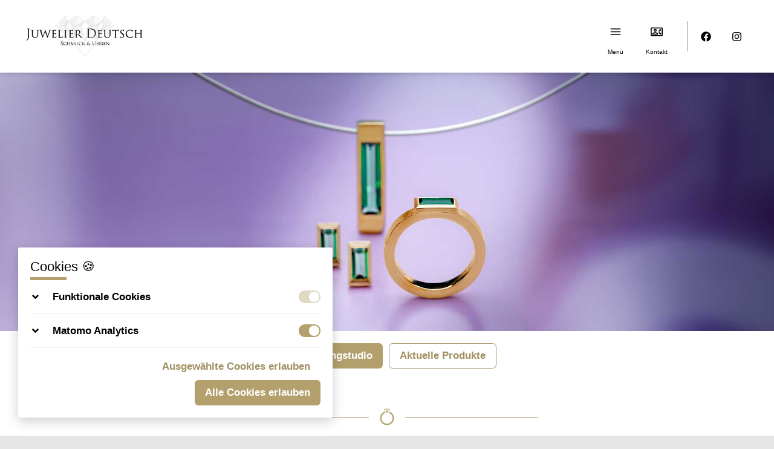

--- FILE ---
content_type: application/javascript
request_url: https://juwelierdeutsch.de/webpack-runtime-1ba42c0b5e3efdae3cb4.js
body_size: 3170
content:
!function(){"use strict";var e,n,t,r,o,c,a,d={},s={};function i(e){var n=s[e];if(void 0!==n)return n.exports;var t=s[e]={id:e,loaded:!1,exports:{}};return d[e].call(t.exports,t,t.exports,i),t.loaded=!0,t.exports}i.m=d,e=[],i.O=function(n,t,r,o){if(!t){var c=1/0;for(f=0;f<e.length;f++){t=e[f][0],r=e[f][1],o=e[f][2];for(var a=!0,d=0;d<t.length;d++)(!1&o||c>=o)&&Object.keys(i.O).every(function(e){return i.O[e](t[d])})?t.splice(d--,1):(a=!1,o<c&&(c=o));if(a){e.splice(f--,1);var s=r();void 0!==s&&(n=s)}}return n}o=o||0;for(var f=e.length;f>0&&e[f-1][2]>o;f--)e[f]=e[f-1];e[f]=[t,r,o]},i.n=function(e){var n=e&&e.__esModule?function(){return e.default}:function(){return e};return i.d(n,{a:n}),n},t=Object.getPrototypeOf?function(e){return Object.getPrototypeOf(e)}:function(e){return e.__proto__},i.t=function(e,r){if(1&r&&(e=this(e)),8&r)return e;if("object"==typeof e&&e){if(4&r&&e.__esModule)return e;if(16&r&&"function"==typeof e.then)return e}var o=Object.create(null);i.r(o);var c={};n=n||[null,t({}),t([]),t(t)];for(var a=2&r&&e;("object"==typeof a||"function"==typeof a)&&!~n.indexOf(a);a=t(a))Object.getOwnPropertyNames(a).forEach(function(n){c[n]=function(){return e[n]}});return c.default=function(){return e},i.d(o,c),o},i.d=function(e,n){for(var t in n)i.o(n,t)&&!i.o(e,t)&&Object.defineProperty(e,t,{enumerable:!0,get:n[t]})},i.f={},i.e=function(e){return Promise.all(Object.keys(i.f).reduce(function(n,t){return i.f[t](e,n),n},[]))},i.u=function(e){return{62:"74730e55c88ed8da4022ec9f754b27ec02a65b79",72:"0b7b90cd",91:"component---node-modules-interness-web-core-src-pages-info-js",137:"78e521c3",144:"1fb3ec8fbf172f75c450344deb7ab5b72e8c759b",164:"component---node-modules-interness-theme-sonora-src-pages-thanks-js",194:"3a5b69ee93dd0d1c7ddfccaead61e2016026103b",203:"545f34e4",293:"component---src-pages-index-js",331:"82fe1d88cef03b3d3791287b9b44fff4f48d33b6",373:"990987ad626dcf8abcb23e07670e0065b9890154",382:"component---node-modules-interness-ecommerce-addon-src-pages-agb-js",417:"d4fc0e367e0d6a1b8ed648a6f3831ee847b7eca3",422:"0c428ae2",432:"component---src-pages-about-js",441:"2241e6e5744cb0534bf1082bd3e95d2b948c1880",444:"a3ff1dbb",482:"component---node-modules-interness-ecommerce-addon-src-pages-display-js",485:"component---node-modules-interness-web-core-src-templates-page-legal-js",578:"component---node-modules-interness-web-core-src-pages-datenschutz-social-mdx",581:"component---node-modules-interness-theme-sonora-src-interness-brands-addon-templates-brand-default-js",602:"c7773329",667:"component---node-modules-interness-theme-sonora-src-pages-kontakt-js",673:"component---node-modules-interness-ecommerce-addon-src-pages-versand-und-zahlung-js",772:"component---node-modules-interness-ecommerce-addon-src-pages-widerruf-js",879:"component---src-pages-nachhaltigkeit-mdx",899:"component---node-modules-interness-theme-sonora-src-interness-brands-addon-templates-brands-index-js",929:"component---node-modules-interness-web-core-src-pages-barrierefreiheit-js",935:"component---node-modules-interness-theme-sonora-src-pages-404-js",966:"29c4bf6f0a6db24ba1c7d9a8e0e69b2b6bde6e0a",972:"de71a805"}[e]+"-"+{62:"3e7196734bd378a87223",72:"f49b87f61cc3a949303c",91:"b4d1f19d15e9d44da3f8",137:"06386caa0c5be233f33e",144:"746c026fdcd8445807b8",164:"2c132f059b78a41df514",194:"04d0ec51f569484e016d",203:"acffd0089bc7029d441b",293:"49f9bcc379745ef3439d",331:"89ce57d62c969f380b0a",373:"5360968cda3367df608e",382:"53c2d7e24671a77dcee8",417:"4b8b15a52d43f8ae5acb",422:"4a6f0fd0fb8051cd82fc",432:"d1c1d1705c186a48df43",441:"5ab7869318f8fcaaabee",444:"c5ce2ac1a39e09242f49",482:"d98e7f8c0e3752137766",485:"e9c8b75f9fba45b08019",578:"5c90065f849386a5a8b3",581:"56c254cb1a02e8d5f11f",602:"22ba9994780d53f70f9e",667:"cb39a48b2d85e4df3011",673:"84acc4fa5d9b87f18015",772:"1ec115d219b0a5e6a944",879:"4eae2655ef56335736d0",899:"5eff49a029841f1bf796",929:"77e62f2ecc7989ac7b2c",935:"21f78bc5a5bf2d8ddf8a",966:"16fc3e89950c4c54febd",972:"991bca13a4e35a39e2b3"}[e]+".js"},i.miniCssF=function(e){return"styles.bf6a5feeb5ec85f591dc.css"},i.g=function(){if("object"==typeof globalThis)return globalThis;try{return this||new Function("return this")()}catch(e){if("object"==typeof window)return window}}(),i.o=function(e,n){return Object.prototype.hasOwnProperty.call(e,n)},r={},o="juwelierdeutsch.de:",i.l=function(e,n,t,c){if(r[e])r[e].push(n);else{var a,d;if(void 0!==t)for(var s=document.getElementsByTagName("script"),f=0;f<s.length;f++){var u=s[f];if(u.getAttribute("src")==e||u.getAttribute("data-webpack")==o+t){a=u;break}}a||(d=!0,(a=document.createElement("script")).charset="utf-8",i.nc&&a.setAttribute("nonce",i.nc),a.setAttribute("data-webpack",o+t),a.src=e),r[e]=[n];var b=function(n,t){a.onerror=a.onload=null,clearTimeout(l);var o=r[e];if(delete r[e],a.parentNode&&a.parentNode.removeChild(a),o&&o.forEach(function(e){return e(t)}),n)return n(t)},l=setTimeout(b.bind(null,void 0,{type:"timeout",target:a}),12e4);a.onerror=b.bind(null,a.onerror),a.onload=b.bind(null,a.onload),d&&document.head.appendChild(a)}},i.r=function(e){"undefined"!=typeof Symbol&&Symbol.toStringTag&&Object.defineProperty(e,Symbol.toStringTag,{value:"Module"}),Object.defineProperty(e,"__esModule",{value:!0})},i.nmd=function(e){return e.paths=[],e.children||(e.children=[]),e},i.p="/",c=function(e){return new Promise(function(n,t){var r=i.miniCssF(e),o=i.p+r;if(function(e,n){for(var t=document.getElementsByTagName("link"),r=0;r<t.length;r++){var o=(a=t[r]).getAttribute("data-href")||a.getAttribute("href");if("stylesheet"===a.rel&&(o===e||o===n))return a}var c=document.getElementsByTagName("style");for(r=0;r<c.length;r++){var a;if((o=(a=c[r]).getAttribute("data-href"))===e||o===n)return a}}(r,o))return n();!function(e,n,t,r){var o=document.createElement("link");o.rel="stylesheet",o.type="text/css",o.onerror=o.onload=function(c){if(o.onerror=o.onload=null,"load"===c.type)t();else{var a=c&&("load"===c.type?"missing":c.type),d=c&&c.target&&c.target.href||n,s=new Error("Loading CSS chunk "+e+" failed.\n("+d+")");s.code="CSS_CHUNK_LOAD_FAILED",s.type=a,s.request=d,o.parentNode.removeChild(o),r(s)}},o.href=n,document.head.appendChild(o)}(e,o,n,t)})},a={311:0},i.f.miniCss=function(e,n){a[e]?n.push(a[e]):0!==a[e]&&{869:1}[e]&&n.push(a[e]=c(e).then(function(){a[e]=0},function(n){throw delete a[e],n}))},function(){var e={311:0};i.f.j=function(n,t){var r=i.o(e,n)?e[n]:void 0;if(0!==r)if(r)t.push(r[2]);else if(/^(311|869)$/.test(n))e[n]=0;else{var o=new Promise(function(t,o){r=e[n]=[t,o]});t.push(r[2]=o);var c=i.p+i.u(n),a=new Error;i.l(c,function(t){if(i.o(e,n)&&(0!==(r=e[n])&&(e[n]=void 0),r)){var o=t&&("load"===t.type?"missing":t.type),c=t&&t.target&&t.target.src;a.message="Loading chunk "+n+" failed.\n("+o+": "+c+")",a.name="ChunkLoadError",a.type=o,a.request=c,r[1](a)}},"chunk-"+n,n)}},i.O.j=function(n){return 0===e[n]};var n=function(n,t){var r,o,c=t[0],a=t[1],d=t[2],s=0;if(c.some(function(n){return 0!==e[n]})){for(r in a)i.o(a,r)&&(i.m[r]=a[r]);if(d)var f=d(i)}for(n&&n(t);s<c.length;s++)o=c[s],i.o(e,o)&&e[o]&&e[o][0](),e[o]=0;return i.O(f)},t=self.webpackChunkjuwelierdeutsch_de=self.webpackChunkjuwelierdeutsch_de||[];t.forEach(n.bind(null,0)),t.push=n.bind(null,t.push.bind(t))}(),i.nc=void 0}();
//# sourceMappingURL=webpack-runtime-1ba42c0b5e3efdae3cb4.js.map

--- FILE ---
content_type: application/javascript
request_url: https://juwelierdeutsch.de/app-6f7bb9a6f884ea41fd86.js
body_size: 308430
content:
/*! For license information please see app-6f7bb9a6f884ea41fd86.js.LICENSE.txt */
(self.webpackChunkjuwelierdeutsch_de=self.webpackChunkjuwelierdeutsch_de||[]).push([[524],{500:function(e,t,n){"use strict";n.d(t,{$n:function(){return S},K0:function(){return k}});var r=n(92244),o=n(78424),i=n(69256),a=n(99769),s=n.n(a),u=n(96540),c=n(37766),l=n(11370);function d(e,t){if(null==e)return{};var n,r,o={},i=Object.keys(e);for(r=0;r<i.length;r++)n=i[r],t.indexOf(n)>=0||(o[n]=e[n]);return o}function f(){return f=Object.assign||function(e){for(var t=1;t<arguments.length;t++){var n=arguments[t];for(var r in n)Object.prototype.hasOwnProperty.call(n,r)&&(e[r]=n[r])}return e},f.apply(this,arguments)}var p=["size","colorScheme","variant","className","spacing","isAttached","isDisabled"],h=(0,c.q6)({strict:!1,name:"ButtonGroupContext"}),m=h[0],g=h[1],v=(0,o.Rf)(function(e,t){var n=e.size,r=e.colorScheme,a=e.variant,s=e.className,c=e.spacing,l=void 0===c?"0.5rem":c,h=e.isAttached,g=e.isDisabled,v=d(e,p),y=(0,i.cx)("chakra-button__group",s),b=u.useMemo(function(){return{size:n,colorScheme:r,variant:a,isDisabled:g}},[n,r,a,g]),w={display:"inline-flex"};return w=f({},w,h?{"> *:first-of-type:not(:last-of-type)":{borderEndRadius:0},"> *:not(:first-of-type):not(:last-of-type)":{borderRadius:0},"> *:not(:first-of-type):last-of-type":{borderStartRadius:0}}:{"& > *:not(style) ~ *:not(style)":{marginStart:l}}),u.createElement(m,{value:b},u.createElement(o.Bv.div,f({ref:t,role:"group",__css:w,className:y},v)))});i.gt&&(v.displayName="ButtonGroup");var y=["label","placement","spacing","children","className","__css"],b=function(e){var t=e.label,n=e.placement,r=e.spacing,a=void 0===r?"0.5rem":r,s=e.children,c=void 0===s?u.createElement(l.y,{color:"currentColor",width:"1em",height:"1em"}):s,p=e.className,h=e.__css,m=d(e,y),g=(0,i.cx)("chakra-button__spinner",p),v="start"===n?"marginEnd":"marginStart",b=u.useMemo(function(){var e;return f(((e={display:"flex",alignItems:"center",position:t?"relative":"absolute"})[v]=t?a:0,e.fontSize="1em",e.lineHeight="normal",e),h)},[h,t,v,a]);return u.createElement(o.Bv.div,f({className:g},m,{__css:b}),c)};i.gt&&(b.displayName="ButtonSpinner");var w=["children","className"],x=function(e){var t=e.children,n=e.className,r=d(e,w),a=u.isValidElement(t)?u.cloneElement(t,{"aria-hidden":!0,focusable:!1}):t,s=(0,i.cx)("chakra-button__icon",n);return u.createElement(o.Bv.span,f({display:"inline-flex",alignSelf:"center",flexShrink:0},r,{className:s}),a)};i.gt&&(x.displayName="ButtonIcon");var $=["isDisabled","isLoading","isActive","isFullWidth","children","leftIcon","rightIcon","loadingText","iconSpacing","type","spinner","spinnerPlacement","className","as"],S=(0,o.Rf)(function(e,t){var n,a,c,l,p=g(),h=(0,o.Vl)("Button",f({},p,e)),m=(0,o.MN)(e),v=m.isDisabled,y=void 0===v?null==p?void 0:p.isDisabled:v,w=m.isLoading,x=m.isActive,S=m.isFullWidth,E=m.children,k=m.leftIcon,O=m.rightIcon,C=m.loadingText,P=m.iconSpacing,A=void 0===P?"0.5rem":P,T=m.type,j=m.spinner,R=m.spinnerPlacement,M=void 0===R?"start":R,D=m.className,I=m.as,F=d(m,$),N=u.useMemo(function(){var e,t=s()({},null!=(e=null==h?void 0:h._focus)?e:{},{zIndex:1});return f({display:"inline-flex",appearance:"none",alignItems:"center",justifyContent:"center",userSelect:"none",position:"relative",whiteSpace:"nowrap",verticalAlign:"middle",outline:"none",width:S?"100%":"auto"},h,!!p&&{_focus:t})},[h,p,S]),B=(n=I,a=u.useState(!n),c=a[0],l=a[1],{ref:u.useCallback(function(e){e&&l("BUTTON"===e.tagName)},[]),type:c?"button":void 0}),L=B.ref,H=B.type,z={rightIcon:O,leftIcon:k,iconSpacing:A,children:E};return u.createElement(o.Bv.button,f({disabled:y||w,ref:(0,r.SV)(t,L),as:I,type:null!=T?T:H,"data-active":(0,i.sE)(x),"data-loading":(0,i.sE)(w),__css:N,className:(0,i.cx)("chakra-button",D)},F),w&&"start"===M&&u.createElement(b,{className:"chakra-button__spinner--start",label:C,placement:"start",spacing:A},j),w?C||u.createElement(o.Bv.span,{opacity:0},u.createElement(_,z)):u.createElement(_,z),w&&"end"===M&&u.createElement(b,{className:"chakra-button__spinner--end",label:C,placement:"end",spacing:A},j))});function _(e){var t=e.leftIcon,n=e.rightIcon,r=e.children,o=e.iconSpacing;return u.createElement(u.Fragment,null,t&&u.createElement(x,{marginEnd:o},t),r,n&&u.createElement(x,{marginStart:o},n))}i.gt&&(S.displayName="Button");var E=["icon","children","isRound","aria-label"],k=(0,o.Rf)(function(e,t){var n=e.icon,r=e.children,o=e.isRound,i=e["aria-label"],a=d(e,E),s=n||r,c=u.isValidElement(s)?u.cloneElement(s,{"aria-hidden":!0,focusable:!1}):null;return u.createElement(S,f({padding:"0",borderRadius:o?"full":void 0,ref:t,"aria-label":i},a),c)});i.gt&&(k.displayName="IconButton")},659:function(e,t,n){var r=n(51873),o=Object.prototype,i=o.hasOwnProperty,a=o.toString,s=r?r.toStringTag:void 0;e.exports=function(e){var t=i.call(e,s),n=e[s];try{e[s]=void 0;var r=!0}catch(u){}var o=a.call(e);return r&&(t?e[s]=n:delete e[s]),o}},1625:function(e,t,n){"use strict";var r=n(79504);e.exports=r({}.isPrototypeOf)},1882:function(e,t,n){var r=n(72552),o=n(23805);e.exports=function(e){if(!o(e))return!1;var t=r(e);return"[object Function]"==t||"[object GeneratorFunction]"==t||"[object AsyncFunction]"==t||"[object Proxy]"==t}},1951:function(e,t,n){"use strict";var r=n(78227);t.f=r},2078:function(e,t,n){"use strict";n.d(t,{A:function(){return oe}});var r=function(){function e(e){var t=this;this._insertTag=function(e){var n;n=0===t.tags.length?t.insertionPoint?t.insertionPoint.nextSibling:t.prepend?t.container.firstChild:t.before:t.tags[t.tags.length-1].nextSibling,t.container.insertBefore(e,n),t.tags.push(e)},this.isSpeedy=void 0===e.speedy||e.speedy,this.tags=[],this.ctr=0,this.nonce=e.nonce,this.key=e.key,this.container=e.container,this.prepend=e.prepend,this.insertionPoint=e.insertionPoint,this.before=null}var t=e.prototype;return t.hydrate=function(e){e.forEach(this._insertTag)},t.insert=function(e){this.ctr%(this.isSpeedy?65e3:1)==0&&this._insertTag(function(e){var t=document.createElement("style");return t.setAttribute("data-emotion",e.key),void 0!==e.nonce&&t.setAttribute("nonce",e.nonce),t.appendChild(document.createTextNode("")),t.setAttribute("data-s",""),t}(this));var t=this.tags[this.tags.length-1];if(this.isSpeedy){var n=function(e){if(e.sheet)return e.sheet;for(var t=0;t<document.styleSheets.length;t++)if(document.styleSheets[t].ownerNode===e)return document.styleSheets[t]}(t);try{n.insertRule(e,n.cssRules.length)}catch(r){}}else t.appendChild(document.createTextNode(e));this.ctr++},t.flush=function(){this.tags.forEach(function(e){var t;return null==(t=e.parentNode)?void 0:t.removeChild(e)}),this.tags=[],this.ctr=0},e}(),o=Math.abs,i=String.fromCharCode,a=Object.assign;function s(e){return e.trim()}function u(e,t,n){return e.replace(t,n)}function c(e,t){return e.indexOf(t)}function l(e,t){return 0|e.charCodeAt(t)}function d(e,t,n){return e.slice(t,n)}function f(e){return e.length}function p(e){return e.length}function h(e,t){return t.push(e),e}var m=1,g=1,v=0,y=0,b=0,w="";function x(e,t,n,r,o,i,a){return{value:e,root:t,parent:n,type:r,props:o,children:i,line:m,column:g,length:a,return:""}}function $(e,t){return a(x("",null,null,"",null,null,0),e,{length:-e.length},t)}function S(){return b=y>0?l(w,--y):0,g--,10===b&&(g=1,m--),b}function _(){return b=y<v?l(w,y++):0,g++,10===b&&(g=1,m++),b}function E(){return l(w,y)}function k(){return y}function O(e,t){return d(w,e,t)}function C(e){switch(e){case 0:case 9:case 10:case 13:case 32:return 5;case 33:case 43:case 44:case 47:case 62:case 64:case 126:case 59:case 123:case 125:return 4;case 58:return 3;case 34:case 39:case 40:case 91:return 2;case 41:case 93:return 1}return 0}function P(e){return m=g=1,v=f(w=e),y=0,[]}function A(e){return w="",e}function T(e){return s(O(y-1,M(91===e?e+2:40===e?e+1:e)))}function j(e){for(;(b=E())&&b<33;)_();return C(e)>2||C(b)>3?"":" "}function R(e,t){for(;--t&&_()&&!(b<48||b>102||b>57&&b<65||b>70&&b<97););return O(e,k()+(t<6&&32==E()&&32==_()))}function M(e){for(;_();)switch(b){case e:return y;case 34:case 39:34!==e&&39!==e&&M(b);break;case 40:41===e&&M(e);break;case 92:_()}return y}function D(e,t){for(;_()&&e+b!==57&&(e+b!==84||47!==E()););return"/*"+O(t,y-1)+"*"+i(47===e?e:_())}function I(e){for(;!C(E());)_();return O(e,y)}var F="-ms-",N="-moz-",B="-webkit-",L="comm",H="rule",z="decl",Y="@keyframes";function W(e,t){for(var n="",r=p(e),o=0;o<r;o++)n+=t(e[o],o,e,t)||"";return n}function U(e,t,n,r){switch(e.type){case"@layer":if(e.children.length)break;case"@import":case z:return e.return=e.return||e.value;case L:return"";case Y:return e.return=e.value+"{"+W(e.children,r)+"}";case H:e.value=e.props.join(",")}return f(n=W(e.children,r))?e.return=e.value+"{"+n+"}":""}function G(e){return A(V("",null,null,null,[""],e=P(e),0,[0],e))}function V(e,t,n,r,o,a,s,d,p){for(var m=0,g=0,v=s,y=0,b=0,w=0,x=1,$=1,O=1,C=0,P="",A=o,M=a,F=r,N=P;$;)switch(w=C,C=_()){case 40:if(108!=w&&58==l(N,v-1)){-1!=c(N+=u(T(C),"&","&\f"),"&\f")&&(O=-1);break}case 34:case 39:case 91:N+=T(C);break;case 9:case 10:case 13:case 32:N+=j(w);break;case 92:N+=R(k()-1,7);continue;case 47:switch(E()){case 42:case 47:h(Q(D(_(),k()),t,n),p);break;default:N+="/"}break;case 123*x:d[m++]=f(N)*O;case 125*x:case 59:case 0:switch(C){case 0:case 125:$=0;case 59+g:-1==O&&(N=u(N,/\f/g,"")),b>0&&f(N)-v&&h(b>32?K(N+";",r,n,v-1):K(u(N," ","")+";",r,n,v-2),p);break;case 59:N+=";";default:if(h(F=q(N,t,n,m,g,o,d,P,A=[],M=[],v),a),123===C)if(0===g)V(N,t,F,F,A,a,v,d,M);else switch(99===y&&110===l(N,3)?100:y){case 100:case 108:case 109:case 115:V(e,F,F,r&&h(q(e,F,F,0,0,o,d,P,o,A=[],v),M),o,M,v,d,r?A:M);break;default:V(N,F,F,F,[""],M,0,d,M)}}m=g=b=0,x=O=1,P=N="",v=s;break;case 58:v=1+f(N),b=w;default:if(x<1)if(123==C)--x;else if(125==C&&0==x++&&125==S())continue;switch(N+=i(C),C*x){case 38:O=g>0?1:(N+="\f",-1);break;case 44:d[m++]=(f(N)-1)*O,O=1;break;case 64:45===E()&&(N+=T(_())),y=E(),g=v=f(P=N+=I(k())),C++;break;case 45:45===w&&2==f(N)&&(x=0)}}return a}function q(e,t,n,r,i,a,c,l,f,h,m){for(var g=i-1,v=0===i?a:[""],y=p(v),b=0,w=0,$=0;b<r;++b)for(var S=0,_=d(e,g+1,g=o(w=c[b])),E=e;S<y;++S)(E=s(w>0?v[S]+" "+_:u(_,/&\f/g,v[S])))&&(f[$++]=E);return x(e,t,n,0===i?H:l,f,h,m)}function Q(e,t,n){return x(e,t,n,L,i(b),d(e,2,-2),0)}function K(e,t,n,r){return x(e,t,n,z,d(e,0,r),d(e,r+1,-1),r)}var X=function(e,t,n){for(var r=0,o=0;r=o,o=E(),38===r&&12===o&&(t[n]=1),!C(o);)_();return O(e,y)},Z=function(e,t){return A(function(e,t){var n=-1,r=44;do{switch(C(r)){case 0:38===r&&12===E()&&(t[n]=1),e[n]+=X(y-1,t,n);break;case 2:e[n]+=T(r);break;case 4:if(44===r){e[++n]=58===E()?"&\f":"",t[n]=e[n].length;break}default:e[n]+=i(r)}}while(r=_());return e}(P(e),t))},J=new WeakMap,ee=function(e){if("rule"===e.type&&e.parent&&!(e.length<1)){for(var t=e.value,n=e.parent,r=e.column===n.column&&e.line===n.line;"rule"!==n.type;)if(!(n=n.parent))return;if((1!==e.props.length||58===t.charCodeAt(0)||J.get(n))&&!r){J.set(e,!0);for(var o=[],i=Z(t,o),a=n.props,s=0,u=0;s<i.length;s++)for(var c=0;c<a.length;c++,u++)e.props[u]=o[s]?i[s].replace(/&\f/g,a[c]):a[c]+" "+i[s]}}},te=function(e){if("decl"===e.type){var t=e.value;108===t.charCodeAt(0)&&98===t.charCodeAt(2)&&(e.return="",e.value="")}};function ne(e,t){switch(function(e,t){return 45^l(e,0)?(((t<<2^l(e,0))<<2^l(e,1))<<2^l(e,2))<<2^l(e,3):0}(e,t)){case 5103:return B+"print-"+e+e;case 5737:case 4201:case 3177:case 3433:case 1641:case 4457:case 2921:case 5572:case 6356:case 5844:case 3191:case 6645:case 3005:case 6391:case 5879:case 5623:case 6135:case 4599:case 4855:case 4215:case 6389:case 5109:case 5365:case 5621:case 3829:return B+e+e;case 5349:case 4246:case 4810:case 6968:case 2756:return B+e+N+e+F+e+e;case 6828:case 4268:return B+e+F+e+e;case 6165:return B+e+F+"flex-"+e+e;case 5187:return B+e+u(e,/(\w+).+(:[^]+)/,B+"box-$1$2"+F+"flex-$1$2")+e;case 5443:return B+e+F+"flex-item-"+u(e,/flex-|-self/,"")+e;case 4675:return B+e+F+"flex-line-pack"+u(e,/align-content|flex-|-self/,"")+e;case 5548:return B+e+F+u(e,"shrink","negative")+e;case 5292:return B+e+F+u(e,"basis","preferred-size")+e;case 6060:return B+"box-"+u(e,"-grow","")+B+e+F+u(e,"grow","positive")+e;case 4554:return B+u(e,/([^-])(transform)/g,"$1"+B+"$2")+e;case 6187:return u(u(u(e,/(zoom-|grab)/,B+"$1"),/(image-set)/,B+"$1"),e,"")+e;case 5495:case 3959:return u(e,/(image-set\([^]*)/,B+"$1$`$1");case 4968:return u(u(e,/(.+:)(flex-)?(.*)/,B+"box-pack:$3"+F+"flex-pack:$3"),/s.+-b[^;]+/,"justify")+B+e+e;case 4095:case 3583:case 4068:case 2532:return u(e,/(.+)-inline(.+)/,B+"$1$2")+e;case 8116:case 7059:case 5753:case 5535:case 5445:case 5701:case 4933:case 4677:case 5533:case 5789:case 5021:case 4765:if(f(e)-1-t>6)switch(l(e,t+1)){case 109:if(45!==l(e,t+4))break;case 102:return u(e,/(.+:)(.+)-([^]+)/,"$1"+B+"$2-$3$1"+N+(108==l(e,t+3)?"$3":"$2-$3"))+e;case 115:return~c(e,"stretch")?ne(u(e,"stretch","fill-available"),t)+e:e}break;case 4949:if(115!==l(e,t+1))break;case 6444:switch(l(e,f(e)-3-(~c(e,"!important")&&10))){case 107:return u(e,":",":"+B)+e;case 101:return u(e,/(.+:)([^;!]+)(;|!.+)?/,"$1"+B+(45===l(e,14)?"inline-":"")+"box$3$1"+B+"$2$3$1"+F+"$2box$3")+e}break;case 5936:switch(l(e,t+11)){case 114:return B+e+F+u(e,/[svh]\w+-[tblr]{2}/,"tb")+e;case 108:return B+e+F+u(e,/[svh]\w+-[tblr]{2}/,"tb-rl")+e;case 45:return B+e+F+u(e,/[svh]\w+-[tblr]{2}/,"lr")+e}return B+e+F+e+e}return e}var re=[function(e,t,n,r){if(e.length>-1&&!e.return)switch(e.type){case z:e.return=ne(e.value,e.length);break;case Y:return W([$(e,{value:u(e.value,"@","@"+B)})],r);case H:if(e.length)return function(e,t){return e.map(t).join("")}(e.props,function(t){switch(function(e,t){return(e=t.exec(e))?e[0]:e}(t,/(::plac\w+|:read-\w+)/)){case":read-only":case":read-write":return W([$(e,{props:[u(t,/:(read-\w+)/,":-moz-$1")]})],r);case"::placeholder":return W([$(e,{props:[u(t,/:(plac\w+)/,":"+B+"input-$1")]}),$(e,{props:[u(t,/:(plac\w+)/,":-moz-$1")]}),$(e,{props:[u(t,/:(plac\w+)/,F+"input-$1")]})],r)}return""})}}],oe=function(e){var t=e.key;if("css"===t){var n=document.querySelectorAll("style[data-emotion]:not([data-s])");Array.prototype.forEach.call(n,function(e){-1!==e.getAttribute("data-emotion").indexOf(" ")&&(document.head.appendChild(e),e.setAttribute("data-s",""))})}var o,i,a=e.stylisPlugins||re,s={},u=[];o=e.container||document.head,Array.prototype.forEach.call(document.querySelectorAll('style[data-emotion^="'+t+' "]'),function(e){for(var t=e.getAttribute("data-emotion").split(" "),n=1;n<t.length;n++)s[t[n]]=!0;u.push(e)});var c,l,d,f,h=[U,(f=function(e){c.insert(e)},function(e){e.root||(e=e.return)&&f(e)})],m=(l=[ee,te].concat(a,h),d=p(l),function(e,t,n,r){for(var o="",i=0;i<d;i++)o+=l[i](e,t,n,r)||"";return o});i=function(e,t,n,r){c=n,W(G(e?e+"{"+t.styles+"}":t.styles),m),r&&(g.inserted[t.name]=!0)};var g={key:t,sheet:new r({key:t,container:o,nonce:e.nonce,speedy:e.speedy,prepend:e.prepend,insertionPoint:e.insertionPoint}),nonce:e.nonce,inserted:s,registered:{},insert:i};return g.sheet.hydrate(u),g}},2085:function(e,t,n){"use strict";n.r(t),n.d(t,{default:function(){return zo}});var r=n(87162),o=n(96540),i=n(44184),a=n(23427),s=n(78424),u=n(11278),c=n(20676),l=n(85182),d=n(62449),f=n(97933),p=n(67707),h=n(5851),m=n(86114),g=n(86603),v=n(9175);function y(e,t){return Object.keys(e).reduce(function(n,r){return n[r]=(0,d.__assign)({timeZone:t},e[r]),n},{})}function b(e,t){return Object.keys((0,d.__assign)((0,d.__assign)({},e),t)).reduce(function(n,r){return n[r]=(0,d.__assign)((0,d.__assign)({},e[r]||{}),t[r]||{}),n},{})}function w(e,t){if(!t)return e;var n=m.S.formats;return(0,d.__assign)((0,d.__assign)((0,d.__assign)({},n),e),{date:b(y(n.date,t),y(e.date||{},t)),time:b(y(n.time,t),y(e.time||{},t))})}function x(e,t,n,r,o){var i=e.locale,a=e.formats,s=e.messages,u=e.defaultLocale,c=e.defaultFormats,l=e.fallbackOnEmptyString,f=e.onError,p=e.timeZone,m=e.defaultRichTextElements;void 0===n&&(n={id:""});var y=n.id,b=n.defaultMessage;(0,h.V1)(!!y,"[@formatjs/intl] An `id` must be provided to format a message. You can either:\n1. Configure your build toolchain with [babel-plugin-formatjs](https://formatjs.io/docs/tooling/babel-plugin)\nor [@formatjs/ts-transformer](https://formatjs.io/docs/tooling/ts-transformer) OR\n2. Configure your `eslint` config to include [eslint-plugin-formatjs](https://formatjs.io/docs/tooling/linter#enforce-id)\nto autofix this issue");var x=String(y),$=s&&Object.prototype.hasOwnProperty.call(s,x)&&s[x];if(Array.isArray($)&&1===$.length&&$[0].type===v.ZE.literal)return $[0].value;if(!r&&$&&"string"==typeof $&&!m)return $.replace(/'\{(.*?)\}'/gi,"{$1}");if(r=(0,d.__assign)((0,d.__assign)({},m),r||{}),a=w(a,p),c=w(c,p),!$){if(!1===l&&""===$)return $;if((!b||i&&i.toLowerCase()!==u.toLowerCase())&&f(new g.sb(n,i)),b)try{return t.getMessageFormat(b,u,c,o).format(r)}catch(S){return f(new g.Ho('Error formatting default message for: "'.concat(x,'", rendering default message verbatim'),i,n,S)),"string"==typeof b?b:x}return x}try{return t.getMessageFormat($,i,a,(0,d.__assign)({formatters:t},o||{})).format(r)}catch(S){f(new g.Ho('Error formatting message: "'.concat(x,'", using ').concat(b?"default message":"id"," as fallback."),i,n,S))}if(b)try{return t.getMessageFormat(b,u,c,o).format(r)}catch(S){f(new g.Ho('Error formatting the default message for: "'.concat(x,'", rendering message verbatim'),i,n,S))}return"string"==typeof $?$:"string"==typeof b?b:x}var $=n(3284),S=["localeMatcher","style","currency","currencyDisplay","unit","unitDisplay","useGrouping","minimumIntegerDigits","minimumFractionDigits","maximumFractionDigits","minimumSignificantDigits","maximumSignificantDigits","compactDisplay","currencyDisplay","currencySign","notation","signDisplay","unit","unitDisplay","numberingSystem"];function _(e,t,n){var r=e.locale,o=e.formats,i=e.onError;void 0===n&&(n={});var a=n.format,s=a&&(0,$.F3)(o,"number",a,i)||{};return t(r,(0,$.J9)(n,S,s))}function E(e,t,n,r){void 0===r&&(r={});try{return _(e,t,r).format(n)}catch(o){e.onError(new g.Ar(g.lo.FORMAT_ERROR,"Error formatting number.",o))}return String(n)}function k(e,t,n,r){void 0===r&&(r={});try{return _(e,t,r).formatToParts(n)}catch(o){e.onError(new g.Ar(g.lo.FORMAT_ERROR,"Error formatting number.",o))}return[]}var O=n(59255),C=["numeric","style"];function P(e,t,n,r,o){void 0===o&&(o={}),r||(r="second"),Intl.RelativeTimeFormat||e.onError(new O.IF('Intl.RelativeTimeFormat is not available in this environment.\nTry polyfilling it using "@formatjs/intl-relativetimeformat"\n',O.O4.MISSING_INTL_API));try{return function(e,t,n){var r=e.locale,o=e.formats,i=e.onError;void 0===n&&(n={});var a=n.format,s=!!a&&(0,$.F3)(o,"relative",a,i)||{};return t(r,(0,$.J9)(n,C,s))}(e,t,o).format(n,r)}catch(i){e.onError(new g.pg("Error formatting relative time.",e.locale,i))}return String(n)}var A=["localeMatcher","formatMatcher","timeZone","hour12","weekday","era","year","month","day","hour","minute","second","timeZoneName","hourCycle","dateStyle","timeStyle","calendar","numberingSystem"];function T(e,t,n,r){var o=e.locale,i=e.formats,a=e.onError,s=e.timeZone;void 0===r&&(r={});var u=r.format,c=(0,d.__assign)((0,d.__assign)({},s&&{timeZone:s}),u&&(0,$.F3)(i,t,u,a)),l=(0,$.J9)(r,A,c);return"time"!==t||l.hour||l.minute||l.second||l.timeStyle||l.dateStyle||(l=(0,d.__assign)((0,d.__assign)({},l),{hour:"numeric",minute:"numeric"})),n(o,l)}function j(e,t){for(var n=[],r=2;r<arguments.length;r++)n[r-2]=arguments[r];var o=n[0],i=n[1],a=void 0===i?{}:i,s="string"==typeof o?new Date(o||0):o;try{return T(e,"date",t,a).format(s)}catch(u){e.onError(new g.Ar(g.lo.FORMAT_ERROR,"Error formatting date.",u))}return String(s)}function R(e,t){for(var n=[],r=2;r<arguments.length;r++)n[r-2]=arguments[r];var o=n[0],i=n[1],a=void 0===i?{}:i,s="string"==typeof o?new Date(o||0):o;try{return T(e,"time",t,a).format(s)}catch(u){e.onError(new g.Ar(g.lo.FORMAT_ERROR,"Error formatting time.",u))}return String(s)}function M(e,t){for(var n=[],r=2;r<arguments.length;r++)n[r-2]=arguments[r];var o=n[0],i=n[1],a=n[2],s=void 0===a?{}:a,u=e.timeZone,c=e.locale,l=e.onError,d=(0,$.J9)(s,A,u?{timeZone:u}:{});try{return t(c,d).formatRange(o,i)}catch(f){l(new g.Ar(g.lo.FORMAT_ERROR,"Error formatting date time range.",f))}return String(o)}function D(e,t){for(var n=[],r=2;r<arguments.length;r++)n[r-2]=arguments[r];var o=n[0],i=n[1],a=void 0===i?{}:i,s="string"==typeof o?new Date(o||0):o;try{return T(e,"date",t,a).formatToParts(s)}catch(u){e.onError(new g.Ar(g.lo.FORMAT_ERROR,"Error formatting date.",u))}return[]}function I(e,t){for(var n=[],r=2;r<arguments.length;r++)n[r-2]=arguments[r];var o=n[0],i=n[1],a=void 0===i?{}:i,s="string"==typeof o?new Date(o||0):o;try{return T(e,"time",t,a).formatToParts(s)}catch(u){e.onError(new g.Ar(g.lo.FORMAT_ERROR,"Error formatting time.",u))}return[]}var F=["localeMatcher","type"];function N(e,t,n,r){var o=e.locale,i=e.onError;void 0===r&&(r={}),Intl.PluralRules||i(new O.IF('Intl.PluralRules is not available in this environment.\nTry polyfilling it using "@formatjs/intl-pluralrules"\n',O.O4.MISSING_INTL_API));var a=(0,$.J9)(r,F);try{return t(o,a).select(n)}catch(s){i(new g.pg("Error formatting plural.",o,s))}return"other"}var B=["localeMatcher","type","style"],L=Date.now();function H(e,t,n,r){void 0===r&&(r={});var o=z(e,t,n,r).reduce(function(e,t){var n=t.value;return"string"!=typeof n?e.push(n):"string"==typeof e[e.length-1]?e[e.length-1]+=n:e.push(n),e},[]);return 1===o.length?o[0]:o}function z(e,t,n,r){var o=e.locale,i=e.onError;void 0===r&&(r={}),Intl.ListFormat||i(new O.IF('Intl.ListFormat is not available in this environment.\nTry polyfilling it using "@formatjs/intl-listformat"\n',O.O4.MISSING_INTL_API));var a=(0,$.J9)(r,B);try{var s={},u=n.map(function(e,t){if("object"==typeof e){var n=function(e){return"".concat(L,"_").concat(e,"_").concat(L)}(t);return s[n]=e,n}return String(e)});return t(o,a).formatToParts(u).map(function(e){return"literal"===e.type?e:(0,d.__assign)((0,d.__assign)({},e),{value:s[e.value]||e.value})})}catch(c){i(new g.Ar(g.lo.FORMAT_ERROR,"Error formatting list.",c))}return n}var Y=["localeMatcher","style","type","fallback"];function W(e,t,n,r){var o=e.locale,i=e.onError;Intl.DisplayNames||i(new O.IF('Intl.DisplayNames is not available in this environment.\nTry polyfilling it using "@formatjs/intl-displaynames"\n',O.O4.MISSING_INTL_API));var a=(0,$.J9)(r,Y);try{return t(o,a).of(n)}catch(s){i(new g.Ar(g.lo.FORMAT_ERROR,"Error formatting display name.",s))}}function U(e){e.onWarn&&e.defaultRichTextElements&&function(e){return"string"==typeof(e?e[Object.keys(e)[0]]:void 0)}(e.messages||{})&&e.onWarn('[@formatjs/intl] "defaultRichTextElements" was specified but "message" was not pre-compiled. \nPlease consider using "@formatjs/cli" to pre-compile your messages for performance.\nFor more details see https://formatjs.io/docs/getting-started/message-distribution')}var G=n(18882);function V(e){return{locale:e.locale,timeZone:e.timeZone,fallbackOnEmptyString:e.fallbackOnEmptyString,formats:e.formats,textComponent:e.textComponent,messages:e.messages,defaultLocale:e.defaultLocale,defaultFormats:e.defaultFormats,onError:e.onError,onWarn:e.onWarn,wrapRichTextChunksInFragment:e.wrapRichTextChunksInFragment,defaultRichTextElements:e.defaultRichTextElements}}function q(e){return e?Object.keys(e).reduce(function(t,n){var r=e[n];return t[n]=(0,G.RK)(r)?(0,p.yU)(r):r,t},{}):e}var Q=function(e,t,n,r){for(var i=[],a=4;a<arguments.length;a++)i[a-4]=arguments[a];var s=q(r),u=x.apply(void 0,(0,d.__spreadArray)([e,t,n,s],i,!1));return Array.isArray(u)?o.Children.toArray(u):u},K=function(e,t){var n=e.defaultRichTextElements,r=(0,d.__rest)(e,["defaultRichTextElements"]),o=q(n),i=function(e,t){var n=(0,$.GT)(t),r=(0,d.__assign)((0,d.__assign)({},$.JF),e),o=r.locale,i=r.defaultLocale,a=r.onError;return o?!Intl.NumberFormat.supportedLocalesOf(o).length&&a?a(new g.hr('Missing locale data for locale: "'.concat(o,'" in Intl.NumberFormat. Using default locale: "').concat(i,'" as fallback. See https://formatjs.io/docs/react-intl#runtime-requirements for more details'))):!Intl.DateTimeFormat.supportedLocalesOf(o).length&&a&&a(new g.hr('Missing locale data for locale: "'.concat(o,'" in Intl.DateTimeFormat. Using default locale: "').concat(i,'" as fallback. See https://formatjs.io/docs/react-intl#runtime-requirements for more details'))):(a&&a(new g.uo('"locale" was not configured, using "'.concat(i,'" as fallback. See https://formatjs.io/docs/react-intl/api#intlshape for more details'))),r.locale=r.defaultLocale||"en"),U(r),(0,d.__assign)((0,d.__assign)({},r),{formatters:n,formatNumber:E.bind(null,r,n.getNumberFormat),formatNumberToParts:k.bind(null,r,n.getNumberFormat),formatRelativeTime:P.bind(null,r,n.getRelativeTimeFormat),formatDate:j.bind(null,r,n.getDateTimeFormat),formatDateToParts:D.bind(null,r,n.getDateTimeFormat),formatTime:R.bind(null,r,n.getDateTimeFormat),formatDateTimeRange:M.bind(null,r,n.getDateTimeFormat),formatTimeToParts:I.bind(null,r,n.getDateTimeFormat),formatPlural:N.bind(null,r,n.getPluralRules),formatMessage:x.bind(null,r,n),$t:x.bind(null,r,n),formatList:H.bind(null,r,n.getListFormat),formatListToParts:z.bind(null,r,n.getListFormat),formatDisplayName:W.bind(null,r,n.getDisplayNames)})}((0,d.__assign)((0,d.__assign)((0,d.__assign)({},p.JF),r),{defaultRichTextElements:o}),t);return(0,d.__assign)((0,d.__assign)({},i),{formatMessage:Q.bind(null,{locale:i.locale,timeZone:i.timeZone,fallbackOnEmptyString:i.fallbackOnEmptyString,formats:i.formats,defaultLocale:i.defaultLocale,defaultFormats:i.defaultFormats,messages:i.messages,onError:i.onError,defaultRichTextElements:o},i.formatters)})},X=function(e){function t(){var t=null!==e&&e.apply(this,arguments)||this;return t.cache=(0,$.MT)(),t.state={cache:t.cache,intl:K(V(t.props),t.cache),prevConfig:V(t.props)},t}return(0,d.__extends)(t,e),t.getDerivedStateFromProps=function(e,t){var n=t.prevConfig,r=t.cache,o=V(e);return(0,p.bN)(n,o)?null:{intl:K(o,r),prevConfig:o}},t.prototype.render=function(){return(0,p.HM)(this.state.intl),o.createElement(f.Kq,{value:this.state.intl},this.props.children)},t.displayName="IntlProvider",t.defaultProps=p.JF,t}(o.PureComponent),Z=X,J=n(93673),ee=n(19946),te=n(91225),ne=(n(11590),n(89100),JSON.parse('{"globals":{"german":"Deutsch","english":"Englisch","french":"Französisch"},"pages":{"404":{"header":"Nicht gefunden","content":"Diese Seite existiert leider nicht.","link":"Zurück nach Hause."},"contact":{"seo_title":"Kontakt","heading":"Kontakt","contactInfo":"Kontakt Info","privacyApproval1":"Ja, ich habe die ","privacyApproval2":" zur Kenntnis genommen und bin damit einverstanden, dass die von mir angegebenen Daten elektronisch erhoben und gespeichert werden. Meine Daten werden dabei nur streng zweckgebunden zur Bearbeitung und Beantwortung meiner Anfrage benutzt. Mit dem Absenden des Kontaktformulars erkläre ich mich mit der Verarbeitung einverstanden.","privacyLink":"/datenschutz","privacyLinkName":"Datenschutzerklärung","mapHeader":"So finden Sie uns"},"thanks":{"seo_title":"Nachricht erfolgreich versendet","heading":"Nachricht erfolgreich versendet","contentWithName1":"Vielen Dank {name} für Ihre Nachricht.","contentWithName2":"Wir werden uns bei Ihnen unter {email} so schnell es geht melden.","contentWithoutName1":"Vielen Dank für Ihre Nachricht.","contentWithoutName2":"Wir werden uns bei Ihnen so schnell es geht melden."}},"templates":{"brands":{"moreButton":"Mehr erfahren..."},"items":{"heading":"Unsere Produkte","loadMoreButton":"Mehr anzeigen","filtersHeader":"Filter","filters":{"category":"Kategorie","manufacturers":"Hersteller","prices":"Preisspanne","attributes":"Eigenschaften"}},"item":{"back":"Zurück","onRequest":"Auf Anfrage","inklMwst":"Inkl. Mehrwertsteuer","attributes":"Eigenschaften","requestAvailability":"Verfügbarkeitsanfrage"}},"components":{"templates":{"legalSidebar":{"header":"Impressum","subheader":"","owner":"Inhaber:","representedBy":"Vertreten durch:","contactHeader":"Kontakt","tel":"Tel:","fax":"Fax:","email":"Email:","ustHeader":"Umsatzsteuer","ustDescr":"Umsatzsteuer-Identifikationsnummer gemäß §27a Umsatzsteuergesetz:","tax":"Steuernummer"}},"subnavigation":{"overview":"Übersicht"},"callToAction":{"content1":"Haben Sie weitere Fragen? Rufen Sie uns an:","content2":"Oder senden Sie uns eine Email: Formular"},"mcNewsletter":{"emailPlaceholder":"Email Adresse","messages":{"sending":"Sendet...","success":"Vielen dank fürs Abonnieren!","error":"Ein unerwarteter Serverfehler ist aufgetreten","empty":"Email Adresse fehlt","duplicate":"Zu viele Anmeldeversuche mit dieser Email Adresse","button":"Bestätigen"},"privacyHeading":"Nach dem Bestätigen erhalten Sie von uns eine Email mit weiteren Informationen.","privacyContent":""},"netlifyContactForm":{"name":"Name","namePlaceholder":"Vor- und Nachname","email":"Email","emailPlaceholder":"Email Adresse","message":"Nachricht","messagePlaceholder":"Ihre Nachricht","submit":"Senden"},"widgets":{"addressWidget":{"defaultHeader":"Postanschrift","tel":"Tel.:","mobile":"Mobil:","fax":"Fax:","email":"Email:"},"openingHoursWidget":{"defaultHeader":"Öffnungszeiten","time":"Uhr","closed":"geschlossen"},"contactWidget":{"defaultHeader":"Kontakt"},"navigationWidget":{"defaultHeader":"Rechtliches"}}}}')),re=JSON.parse('{"globals":{"german":"Deutsch","english":"Englisch","french":"Französisch"},"pages":{"404":{"header":"Not found","content":"This page does not exist.","link":"Back Home."},"contact":{"seo_title":"Contact","heading":"Contact us","contactInfo":"Contact Information","privacyApproval1":"Yes, I have read the ","privacyApproval2":" and I agree that the data I provide will be collected and stored electronically. My data is used only strictly earmarked for processing and answering my request. By submitting the contact form I agree to the processing.","privacyLink":"/en/privacy","privacyLinkName":"Privacy Statement","mapHeader":"You find us here"},"thanks":{"seo_title":"Message successfully sent","heading":"Message successfully sent","contentWithName1":"Thank you {name} for your message.","contentWithName2":"We will get to you unter {email} as fast as we can.","contentWithoutName1":"Thank you for your message.","contentWithoutName2":"We will get to you as fast as we can."}},"templates":{"brands":{"moreButton":"More..."},"items":{"heading":"Our Products","loadMoreButton":"Show More","filtersHeader":"Filter","filters":{"category":"Category","manufacturers":"Manufacturer","prices":"Pricerange","attributes":"Attributes"}},"item":{"back":"Back","onRequest":"On Request","inklMwst":"With Tax","attributes":"Attributes","requestAvailability":"Request Availability"}},"components":{"templates":{"legalSidebar":{"header":"Imprint","subheader":"","owner":"Owner:","representedBy":"Represented by:","contactHeader":"Contact","tel":"Tel:","fax":"Fax:","email":"Email:","ustHeader":"Sales tax identification number","ustDescr":"Sales tax identification number according to §27a sales tax law:","tax":"Tax Number"}},"subnavigation":{"overview":"Overview"},"callToAction":{"content1":"Do you have any more questions? Give us a call:","content2":"Or send us an Email: Contact Form"},"mcNewsletter":{"emailPlaceholder":"Email Adress","messages":{"sending":"Sending...","success":"Thank you for subscribing!","error":"An unexpected error occurred","empty":"Email missing","duplicate":"Email Address already registered","button":"Confirm"},"privacyHeading":"After the confirmation, you get an email from us with additional information.","privacyContent":""},"netlifyContactForm":{"name":"Name","namePlaceholder":"First and Last Name","email":"Email","emailPlaceholder":"Email Adress","message":"Nachricht","messagePlaceholder":"Your Message","submit":"Send"},"widgets":{"addressWidget":{"defaultHeader":"Address","tel":"Tel.:","mobile":"Mobile:","fax":"Fax:","email":"Email:"},"openingHoursWidget":{"defaultHeader":"Opening Hours","time":"o\'clock","closed":"closed"},"contactWidget":{"defaultHeader":"Contact"},"navigationWidget":{"defaultHeader":"Legal"}}}}'),oe=JSON.parse('{"globals":{"german":"Deutsch","english":"Englisch","french":"Französisch"},"pages":{"404":{"header":"Non trouvé","content":"Ce site n\'existe pas.","link":"Retour à la maison."},"contact":{"seo_title":"Contact","heading":"Nous contacter","contactInfo":"Informations de C","privacyApproval1":"Oui, j\'ai lu la ","privacyApproval2":" et j\'accepte que les données que je fournis soient collectées et stockées électroniquement. Mes données ne sont utilisées que de manière strictement réservée au traitement et à la réponse à ma demande. En soumettant le formulaire de contact, j\'accepte le traitement.","privacyLink":"/fr/mentions-legales","privacyLinkName":"politique de confidentialité","mapHeader":"Comment nous trouver"},"thanks":{"seo_title":"Message envoyé avec succès","heading":"Message envoyé avec succès","contentWithName1":"Merci {name} pour votre message.","contentWithName2":"Nous vous contacterons dès que possible sous {email}.","contentWithoutName1":"Merci pour votre message.","contentWithoutName2":"Nous vous contacterons dès que possible."}},"templates":{"brands":{"moreButton":"En savoir plus..."},"items":{"heading":"Nos produits","loadMoreButton":"Afficher plus","filtersHeader":"Filtre","filters":{"category":"Catégorie","manufacturers":"Fabricant","prices":"gamme de prix","attributes":"Taits"}},"item":{"back":"Zurück","onRequest":"Auf Anfrage","inklMwst":"Inkl. Mehrwertsteuer","attributes":"Traits","requestAvailability":"Verfügbarkeitsanfrage"}},"components":{"templates":{"legalSidebar":{"header":"Rmpreinte","subheader":"","owner":"Propriétaire:","representedBy":"Représenté par:","contactHeader":"Contact","tel":"Tel:","fax":"Fax:","email":"Email:","ustHeader":"Numéro d\'identification de la taxe","ustDescr":"Numéro d\'identification de la taxe de vente conformément au §27a de la loi sur la taxe de vente:","tax":"Numéro Fiscal"}},"subnavigation":{"overview":"Enquête"},"callToAction":{"content1":"Avez-vous d\'autres questions? Appelez nous:","content2":"Ou envoyez-nous un email: formulaire"},"mcNewsletter":{"emailPlaceholder":"Email Adresse","messages":{"sending":"Sendet...","success":"Vielen dank fürs Abonnieren!","error":"Ein unerwarteter Serverfehler ist aufgetreten","empty":"Email Adresse fehlt","duplicate":"Zu viele Anmeldeversuche mit dieser Email Adresse","button":"Bestätigen"},"privacyHeading":"Nach dem Bestätigen erhalten Sie von uns eine Email mit weiteren Informationen.","privacyContent":""},"netlifyContactForm":{"name":"Name","namePlaceholder":"Nom et prénom","email":"Email","emailPlaceholder":"Adresse email","message":"Nachricht","messagePlaceholder":"Votre message","submit":"Soumettre"},"widgets":{"addressWidget":{"defaultHeader":"Adresse Postale","tel":"Tel.:","mobile":"Mobile:","fax":"Fax:","email":"Email:"},"openingHoursWidget":{"defaultHeader":"Les Heures D\'ouverture","time":"Heures","closed":"fermé"},"contactWidget":{"defaultHeader":"Contact"},"navigationWidget":{"defaultHeader":"Mentions légales"}}}}'),ie=n(96427),ae=n(66793),se=n(33100);const ue={de:ne,en:re,fr:oe};var ce=e=>{let{children:t,pageContext:n,locale:r}=e;const o=n?n.lang:r;return(0,i.Y)(Z,{locale:o,defaultLocale:"de",messages:(0,ie.FA)(ue[o])},(0,i.Y)(se.Is,{currentLang:o},(0,i.Y)(se.YU,null,(0,i.Y)(se.D2,null,(0,i.Y)(ae.A,null),(0,i.Y)(J.Helmet,null,(0,i.Y)("meta",{"http-equiv":"X-UA-Compatible",content:"IE=edge"}),(0,i.Y)("meta",{name:"format-detection",content:"telephone=no"})),(0,i.Y)(te.av,null,(0,i.Y)(ee.BreakpointProvider,null,t))))))},le=n(32205),de=n(58168),fe=n(64467),pe=n(42967),he=n(32884),me=n(69256);function ge(){return ge=Object.assign||function(e){for(var t=1;t<arguments.length;t++){var n=arguments[t];for(var r in n)Object.prototype.hasOwnProperty.call(n,r)&&(e[r]=n[r])}return e},ge.apply(this,arguments)}var ve=["spacing","children"],ye=(0,s.Rf)(function(e,t){var n=(0,s.o5)("Switch",e),r=(0,s.MN)(e),i=r.spacing,a=void 0===i?"0.5rem":i,u=r.children,c=function(e,t){if(null==e)return{};var n,r,o={},i=Object.keys(e);for(r=0;r<i.length;r++)n=i[r],t.indexOf(n)>=0||(o[n]=e[n]);return o}(r,ve),l=(0,he.vp)(c),d=l.state,f=l.getInputProps,p=l.getCheckboxProps,h=l.getRootProps,m=l.getLabelProps,g=o.useMemo(function(){return ge({display:"inline-block",position:"relative",verticalAlign:"middle",lineHeight:0},n.container)},[n.container]),v=o.useMemo(function(){return ge({display:"inline-flex",flexShrink:0,justifyContent:"flex-start",boxSizing:"content-box",cursor:"pointer"},n.track)},[n.track]),y=o.useMemo(function(){return ge({userSelect:"none",marginStart:a},n.label)},[a,n.label]);return o.createElement(s.Bv.label,ge({},h(),{className:(0,me.cx)("chakra-switch",e.className),__css:g}),o.createElement("input",ge({className:"chakra-switch__input"},f({},t))),o.createElement(s.Bv.span,ge({},p(),{className:"chakra-switch__track",__css:v}),o.createElement(s.Bv.span,{__css:n.thumb,className:"chakra-switch__thumb","data-checked":(0,me.sE)(d.isChecked),"data-hover":(0,me.sE)(d.isHovered)})),u&&o.createElement(s.Bv.span,ge({className:"chakra-switch__label"},m(),{__css:y}),u))});me.gt&&(ye.displayName="Switch");var be=n(500),we=n(98231),xe=n(14597),$e=n(64111),Se=n(91625);const _e=(0,r.A)("div",{target:"epqhc4a0"})("width:520px;z-index:10001;position:fixed;bottom:30px;left:30px;background:",e=>e.theme.base_color,";color:",e=>(0,l.W0)(e.theme.base_color),';border-radius:3px;box-shadow:0 6px 20px rgba(0,0,0,0.2);padding:20px;@media (max-width: 1260px){right:30px;left:auto;}@media (max-width: 700px){width:95%;left:0;right:0;top:50%;bottom:auto;transform:translateY(-50%);margin:auto;}h3{margin:0;}h3::after{content:" ";height:5px;width:60px;background-color:',e=>e.theme.brand_color,";display:block;margin-top:5px;}.int-buttons{display:flex;flex-wrap:wrap;justify-content:flex-end;>button{margin-left:10px;}}");var Ee=n(14895),ke=n(29271),Oe=n(83291);function Ce(e,t){var n=Object.keys(e);if(Object.getOwnPropertySymbols){var r=Object.getOwnPropertySymbols(e);t&&(r=r.filter(function(t){return Object.getOwnPropertyDescriptor(e,t).enumerable})),n.push.apply(n,r)}return n}function Pe(e){for(var t=1;t<arguments.length;t++){var n=null!=arguments[t]?arguments[t]:{};t%2?Ce(Object(n),!0).forEach(function(t){(0,fe.A)(e,t,n[t])}):Object.getOwnPropertyDescriptors?Object.defineProperties(e,Object.getOwnPropertyDescriptors(n)):Ce(Object(n)).forEach(function(t){Object.defineProperty(e,t,Object.getOwnPropertyDescriptor(n,t))})}return e}const Ae=e=>{let{consent:t,state:n,setState:r}=e;const[a,{checkbox:s}]=(0,$e.l)(),{0:u,1:c}=(0,o.useState)(0);return(0,o.useEffect)(()=>{let e=Pe({},n);e[t.function_id]=a.values[t.function_id],r(e)},[a.values]),(0,i.Y)("div",null,(0,i.Y)(Oe.Y,{height:u,onClick:()=>{c(0===u?"auto":0)}},0!==u?(0,i.Y)(we.Odn,null):(0,i.Y)(we.BNo,null),(0,i.Y)("b",{style:{marginRight:"auto",paddingLeft:"10px"}},t.display_name),(0,i.Y)(ye,(0,de.A)({},s(t.function_id),{colorScheme:"brand",defaultChecked:t.consentGiven,isDisabled:t.locked}))),(0,i.Y)(xe.A,{height:u,duration:500,style:{borderBottom:"1px solid #efefef"}},(0,i.Y)("div",{style:{padding:"0 0 10px 0"}},(0,i.Y)("p",null,t.description),(0,i.Y)(Ee.N_,{to:t.link},"Zur Datenschutzerklärung"))))};var Te=e=>{let{showInPortal:t}=e;const{0:n,1:r}=(0,o.useState)(!1),{userConsents:a,userConsentDispatcher:s,showCookieBanner:u,setShowCookieBanner:c}=(0,o.useContext)(se.FI);let l=a.map(e=>({[e.function_id]:e.consentGiven}));l=l.reduce((e,t)=>{const n=Object.keys(t)[0];return e[n]=t[n],e},{});const{0:d,1:f}=(0,o.useState)(l);return(0,o.useEffect)(()=>{if(n||r(!0),window._paq){a.find(e=>"matomo"===e.function_id).consentGiven?window._paq.push(["rememberConsentGiven"]):window._paq.push(["forgetCookieConsentGiven"])}},[a,n]),u&&n?(0,i.Y)(Se.A,{condition:t,wrapper:e=>(0,i.Y)(pe.A,null,e)},(0,i.Y)(_e,null,(0,i.Y)("h3",null,"Cookies ",(0,i.Y)("span",{role:"img","aria-label":"Cookie"},"🍪")),a.map(e=>(0,i.Y)(Ae,{key:e.function_id,consent:e,setState:f,state:d})),(0,i.Y)(ke.A,{height:10}),(0,i.Y)("div",{className:"int-buttons"},(0,i.Y)(be.$n,{variant:"ghost",colorScheme:"brand",onClick:()=>{const e=a.map(e=>Pe(Pe({},e),{},{consentGiven:d[e.function_id]}));s({type:"save",payload:e}),c(!1)}},"Ausgewählte Cookies erlauben"),(0,i.Y)(be.$n,{colorScheme:"brand",onClick:()=>{let e=d;Object.keys(d).forEach(t=>e[t]=!0),f(e);const t=a.map(e=>Pe(Pe({},e),{},{consentGiven:d[e.function_id]}));s({type:"save",payload:t}),c(!1)}},"Alle Cookies erlauben")))):null},je=n(15702);var Re=n(85037),Me=n(51165),De=n.n(Me);const Ie="810214524";var Fe=()=>{const{directusProject:e}=(0,a.useStaticQuery)(Ie);let t=!1;e.config[0].brand_config[0]&&(t=e.config[0].brand_config[0].rolex_clock);const{language:n}=(0,o.useContext)(se.sM),[r]=De()({src:"https://static.rolex.com/retailers/clock/retailercall.js",checkForExisting:!0});return(0,o.useEffect)(()=>{if(t&&!r){let t;"undefined"!=typeof window&&(t=new window.RolexRetailerClock);const r={dealerAPIKey:e.config[0].brand_config[0].rolex_api_key,lang:n,colour:"gold"};try{"undefined"!=typeof window&&t.getRetailerClock(r)}catch(o){console.log("Mounting Rolex Clock failed",o)}}},[e.config,n,r,t]),t?(0,i.Y)(Ee.N_,{to:"/uhren/rolex",title:"Rolex"},(0,i.Y)("div",{className:"rolex-retailer-clock"})):null};var Ne=n(74848),Be={path:(0,Ne.jsxs)("g",{stroke:"currentColor",strokeWidth:"1.5",children:[(0,Ne.jsx)("path",{strokeLinecap:"round",fill:"none",d:"M9,9a3,3,0,1,1,4,2.829,1.5,1.5,0,0,0-1,1.415V14.25"}),(0,Ne.jsx)("path",{fill:"currentColor",strokeLinecap:"round",d:"M12,17.25a.375.375,0,1,0,.375.375A.375.375,0,0,0,12,17.25h0"}),(0,Ne.jsx)("circle",{fill:"none",strokeMiterlimit:"10",cx:"12",cy:"12",r:"11.25"})]}),viewBox:"0 0 24 24"},Le=(0,s.Rf)((e,t)=>{const{as:n,viewBox:r,color:o="currentColor",focusable:i=!1,children:a,className:u,__css:c,...l}=e,d=function(){for(var e=arguments.length,t=new Array(e),n=0;n<e;n++)t[n]=arguments[n];return t.filter(Boolean).join(" ")}("chakra-icon",u),f={ref:t,focusable:i,className:d,__css:{w:"1em",h:"1em",display:"inline-block",lineHeight:"1em",flexShrink:0,color:o,...c,...(0,s.Vl)("Icon",e)}},p=null!=r?r:Be.viewBox;if(n&&"string"!=typeof n)return(0,Ne.jsx)(s.Bv.svg,{as:n,...f,...l});const h=null!=a?a:Be.path;return(0,Ne.jsx)(s.Bv.svg,{verticalAlign:"middle",viewBox:p,...f,...l,children:h})});Le.displayName="Icon";function He(e){const{viewBox:t="0 0 24 24",d:n,displayName:r,defaultProps:i={}}=e,a=o.Children.toArray(e.path),u=(0,s.Rf)((e,r)=>(0,Ne.jsx)(Le,{ref:r,viewBox:t,...i,...e,children:a.length?a:(0,Ne.jsx)("path",{fill:"currentColor",d:n})}));return u.displayName=r,u}var ze=He({displayName:"HamburgerIcon",viewBox:"0 0 24 24",d:"M 3 5 A 1.0001 1.0001 0 1 0 3 7 L 21 7 A 1.0001 1.0001 0 1 0 21 5 L 3 5 z M 3 11 A 1.0001 1.0001 0 1 0 3 13 L 21 13 A 1.0001 1.0001 0 1 0 21 11 L 3 11 z M 3 17 A 1.0001 1.0001 0 1 0 3 19 L 21 19 A 1.0001 1.0001 0 1 0 21 17 L 3 17 z"}),Ye=n(46351),We=n(95378);const Ue="2898062243";var Ge=n(94322);const Ve="1041425096";var qe=()=>{const e=(0,a.useStaticQuery)(Ve),t=(0,s.DP)(),{hasEcom:n}=(()=>{let e=(0,a.useStaticQuery)(Ue).allSitePlugin.nodes.filter(e=>"@interness/ecommerce-addon"===e.name);return e=1===e.length,{hasEcom:e}})(),{onSidebarOpen:r,setSidebarContent:u}=(0,o.useContext)(We.F),l=e=>{u(e),r()},d={colorScheme:"light"===t.initialColorMode?"gray":"base",variant:"light"===t.initialColorMode?"ghost":"solid"},f={instagram:(0,i.Y)(we.ao$,null),facebook:(0,i.Y)(we.iYk,null)},p=e.allDirectusMenusNew.nodes.filter(e=>"primary"===e.position).length>0,h=e.allDirectusMenusNew.nodes.filter(e=>"social"===e.position).length>0;return(0,i.Y)(o.Fragment,null,(0,i.Y)(c.zt,{justify:"center",h:"100%"},(0,i.Y)(c.zt,{spacing:4,mr:4,justify:"center",sx:{p:{fontSize:"0.6rem"}}},p&&(0,i.Y)(c.Tk,{spacing:0},(0,i.Y)(be.K0,(0,de.A)({size:"lg"},d,{onClick:()=>l("primaryMenu"),"aria-label":"Menu",icon:(0,i.Y)(ze,null)})),(0,i.Y)("p",null,"Menü")),(0,i.Y)(c.Tk,{spacing:0},(0,i.Y)(be.K0,(0,de.A)({size:"lg"},d,{onClick:()=>l("contact"),"aria-label":"Kontakt",icon:(0,i.Y)(Ye.yXW,null)})),(0,i.Y)("p",null,"Kontakt")),n&&(0,i.Y)(Ge.A,{buttonStyle:d})),h&&(0,i.Y)(o.Fragment,null,(0,i.Y)(c.cG,{orientation:"vertical",sx:{borderColor:"light"===t.initialColorMode?"#333":"#fff",height:"50px"}}),(0,i.Y)(c.zt,{spacing:2,justify:"center",sx:{p:{fontSize:"0.6rem"}}},e.socialMediaMenu.config.map(e=>(0,i.Y)(c.Tk,{spacing:0,key:e.external_path},(0,i.Y)(be.K0,(0,de.A)({as:"a",href:e.external_path,target:"_blank",rel:"noopener noreferrer",size:"md"},d,{"aria-label":e.display_name,icon:f[e.media]}))))))))};var Qe=()=>{const{pathname:e}=(0,je.useLocation)(),t=(()=>{const{language:e}=(0,o.useContext)(se.sM),{directusProject:t,directusMenus:n,directusMenusNew:r}=(0,a.useStaticQuery)("109755977"),i=(0,ie.AU)(t.translations,e),s=n?(0,ie.AU)(n.translations,e).config:null,u=r?r.config:null;return{language:e,logo:t.logo,seo_title:i.seo_title,config:t.config[0],menu:s,menuNew:u}})(),n=t.config.brand_config[0],r=(0,u.AD)({base:"none",md:"none",lg:"block",xl:"block","2xl":"block"},{fallback:"md"}),s=(0,u.AD)({base:"center",md:"center",lg:"space-between",xl:"space-between","2xl":"space-between"},{fallback:"md"});return(0,i.Y)(le.A,null,(0,i.Y)(c.so,{h:"120px",w:"100%",px:["10px","10px","40px","40px"],bgColor:"base.500",boxShadow:"md",alignItems:"center",justifyContent:s},(0,i.Y)(c.so,{fontSize:"2.5rem",fontWeight:"light",alignItems:"center"},(0,i.Y)(c.az,null,(0,i.Y)(Re.A,{to:"/"},(0,i.Y)("img",{style:{maxWidth:"100%",maxHeight:"80px",minHeight:"60px",margin:"0"},src:t.logo.localFile.publicURL,alt:t.seo_title,title:t.seo_title})))),(0,i.Y)(c.az,{pl:"30px",marginLeft:"auto",display:r},(0,i.Y)(qe,null)),n&&n.rolex_clock&&"/uhren/longines"!==e&&(0,i.Y)(c.az,{pl:"15px"},(0,i.Y)(Fe,null))))},Ke=n(51528),Xe="data-focus-lock",Ze="data-focus-lock-disabled";function Je(e,t){return"function"==typeof e?e(t):e&&(e.current=t),e}var et="undefined"!=typeof window?o.useLayoutEffect:o.useEffect,tt=new WeakMap;function nt(e,t){var n,r,i,a=(n=t||null,r=function(t){return e.forEach(function(e){return Je(e,t)})},(i=(0,o.useState)(function(){return{value:n,callback:r,facade:{get current(){return i.value},set current(e){var t=i.value;t!==e&&(i.value=e,i.callback(e,t))}}}})[0]).callback=r,i.facade);return et(function(){var t=tt.get(a);if(t){var n=new Set(t),r=new Set(e),o=a.current;n.forEach(function(e){r.has(e)||Je(e,null)}),r.forEach(function(e){n.has(e)||Je(e,o)})}tt.set(a,e)},[e]),a}var rt={width:"1px",height:"0px",padding:0,overflow:"hidden",position:"fixed",top:"1px",left:"1px"},ot=function(e){var t=e.children;return o.createElement(o.Fragment,null,o.createElement("div",{key:"guard-first","data-focus-guard":!0,"data-focus-auto-guard":!0,style:rt}),t,t&&o.createElement("div",{key:"guard-last","data-focus-guard":!0,"data-focus-auto-guard":!0,style:rt}))};ot.defaultProps={children:null};function it(e){return e}function at(e,t){void 0===t&&(t=it);var n=[],r=!1;return{read:function(){if(r)throw new Error("Sidecar: could not `read` from an `assigned` medium. `read` could be used only with `useMedium`.");return n.length?n[n.length-1]:e},useMedium:function(e){var o=t(e,r);return n.push(o),function(){n=n.filter(function(e){return e!==o})}},assignSyncMedium:function(e){for(r=!0;n.length;){var t=n;n=[],t.forEach(e)}n={push:function(t){return e(t)},filter:function(){return n}}},assignMedium:function(e){r=!0;var t=[];if(n.length){var o=n;n=[],o.forEach(e),t=n}var i=function(){var n=t;t=[],n.forEach(e)},a=function(){return Promise.resolve().then(i)};a(),n={push:function(e){t.push(e),a()},filter:function(e){return t=t.filter(e),n}}}}}function st(e,t){return void 0===t&&(t=it),at(e,t)}function ut(e){void 0===e&&(e={});var t=at(null);return t.options=(0,d.__assign)({async:!0,ssr:!1},e),t}var ct=st({},function(e){return{target:e.target,currentTarget:e.currentTarget}}),lt=st(),dt=st(),ft=ut({async:!0}),pt=[],ht=o.forwardRef(function(e,t){var n,r=o.useState(),i=r[0],a=r[1],s=o.useRef(),u=o.useRef(!1),c=o.useRef(null),l=e.children,d=e.disabled,f=e.noFocusGuards,p=e.persistentFocus,h=e.crossFrame,m=e.autoFocus,g=(e.allowTextSelection,e.group),v=e.className,y=e.whiteList,b=e.shards,w=void 0===b?pt:b,x=e.as,$=void 0===x?"div":x,S=e.lockProps,_=void 0===S?{}:S,E=e.sideCar,k=e.returnFocus,O=e.onActivation,C=e.onDeactivation,P=o.useState({})[0],A=o.useCallback(function(){c.current=c.current||document&&document.activeElement,s.current&&O&&O(s.current),u.current=!0},[O]),T=o.useCallback(function(){u.current=!1,C&&C(s.current)},[C]),j=o.useCallback(function(e){var t=c.current;if(Boolean(k)&&t&&t.focus){var n="object"==typeof k?k:void 0;c.current=null,e?Promise.resolve().then(function(){return t.focus(n)}):t.focus(n)}},[k]),R=o.useCallback(function(e){u.current&&ct.useMedium(e)},[]),M=lt.useMedium,D=o.useCallback(function(e){s.current!==e&&(s.current=e,a(e))},[]);var I=(0,de.A)(((n={})[Ze]=d&&"disabled",n[Xe]=g,n),_),F=!0!==f,N=F&&"tail"!==f,B=nt([t,D]);return o.createElement(o.Fragment,null,F&&[o.createElement("div",{key:"guard-first","data-focus-guard":!0,tabIndex:d?-1:0,style:rt}),o.createElement("div",{key:"guard-nearest","data-focus-guard":!0,tabIndex:d?-1:1,style:rt})],!d&&o.createElement(E,{id:P,sideCar:ft,observed:i,disabled:d,persistentFocus:p,crossFrame:h,autoFocus:m,whiteList:y,shards:w,onActivation:A,onDeactivation:T,returnFocus:j}),o.createElement($,(0,de.A)({ref:B},I,{className:v,onBlur:M,onFocus:R}),l),N&&o.createElement("div",{"data-focus-guard":!0,tabIndex:d?-1:0,style:rt}))});ht.defaultProps={children:void 0,disabled:!1,returnFocus:!1,noFocusGuards:!1,autoFocus:!0,persistentFocus:!1,crossFrame:!0,allowTextSelection:void 0,group:void 0,className:void 0,whiteList:void 0,shards:void 0,as:"div",lockProps:{},onActivation:void 0,onDeactivation:void 0};var mt=ht,gt=n(77387);var vt=function(e,t){return function(n){var r,i=[];function a(){r=e(i.map(function(e){return e.props})),t(r)}var s=function(e){function t(){return e.apply(this,arguments)||this}(0,gt.A)(t,e),t.peek=function(){return r};var s=t.prototype;return s.componentDidMount=function(){i.push(this),a()},s.componentDidUpdate=function(){a()},s.componentWillUnmount=function(){var e=i.indexOf(this);i.splice(e,1),a()},s.render=function(){return o.createElement(n,this.props)},t}(o.PureComponent);return(0,fe.A)(s,"displayName","SideEffect("+function(e){return e.displayName||e.name||"Component"}(n)+")"),s}},yt=function(e){for(var t=Array(e.length),n=0;n<e.length;++n)t[n]=e[n];return t},bt=function(e){return Array.isArray(e)?e:[e]},wt=function(e){return e.parentNode?wt(e.parentNode):e},xt=function(e){return bt(e).filter(Boolean).reduce(function(e,t){var n=t.getAttribute(Xe);return e.push.apply(e,n?function(e){for(var t=new Set,n=e.length,r=0;r<n;r+=1)for(var o=r+1;o<n;o+=1){var i=e[r].compareDocumentPosition(e[o]);(i&Node.DOCUMENT_POSITION_CONTAINED_BY)>0&&t.add(o),(i&Node.DOCUMENT_POSITION_CONTAINS)>0&&t.add(r)}return e.filter(function(e,n){return!t.has(n)})}(yt(wt(t).querySelectorAll("["+Xe+'="'+n+'"]:not(['+Ze+'="disabled"])'))):[t]),e},[])},$t=function(e){return Boolean(yt(e.querySelectorAll("iframe")).some(function(e){return e===document.activeElement}))},St=function(e){var t=document&&document.activeElement;return!(!t||t.dataset&&t.dataset.focusGuard)&&xt(e).reduce(function(e,n){return e||n.contains(t)||$t(n)},!1)},_t=function(e){return"INPUT"===e.tagName&&"radio"===e.type},Et=function(e,t){return _t(e)&&e.name?function(e,t){return t.filter(_t).filter(function(t){return t.name===e.name}).filter(function(e){return e.checked})[0]||e}(e,t):e},kt=function(e){return e[0]&&e.length>1?Et(e[0],e):e[0]},Ot=function(e,t){return e.length>1?e.indexOf(Et(e[t],e)):t},Ct=function(e,t){return!e||e===document||e&&e.nodeType===Node.DOCUMENT_NODE||!function(e){if(e.nodeType!==Node.ELEMENT_NODE)return!1;var t=window.getComputedStyle(e,null);return!(!t||!t.getPropertyValue||"none"!==t.getPropertyValue("display")&&"hidden"!==t.getPropertyValue("visibility"))}(e)&&t(e.parentNode&&e.parentNode.nodeType===Node.DOCUMENT_FRAGMENT_NODE?e.parentNode.host:e.parentNode)},Pt=function(e,t){var n=e.get(t);if(void 0!==n)return n;var r=Ct(t,Pt.bind(void 0,e));return e.set(t,r),r},At=function(e){return Boolean(e&&e.dataset&&e.dataset.focusGuard)},Tt=function(e){return!At(e)},jt=function(e){return Boolean(e)},Rt="NEW_FOCUS",Mt=function(e,t,n,r){var o=e.length,i=e[0],a=e[o-1],s=At(n);if(!(e.indexOf(n)>=0)){var u,c,l=t.indexOf(n),d=r?t.indexOf(r):l,f=r?e.indexOf(r):-1,p=l-d,h=t.indexOf(i),m=t.indexOf(a),g=(u=t,c=new Set,u.forEach(function(e){return c.add(Et(e,u))}),u.filter(function(e){return c.has(e)})),v=g.indexOf(n)-(r?g.indexOf(r):l),y=Ot(e,0),b=Ot(e,o-1);return-1===l||-1===f?Rt:!p&&f>=0?f:l<=h&&s&&Math.abs(p)>1?b:l>=m&&s&&Math.abs(p)>1?y:p&&Math.abs(v)>1?f:l<=h?b:l>m?y:p?Math.abs(p)>1?f:(o+f+p)%o:void 0}},Dt=function(e,t){var n=e.tabIndex-t.tabIndex,r=e.index-t.index;if(n){if(!e.tabIndex)return 1;if(!t.tabIndex)return-1}return n||r},It=function(e,t,n){return yt(e).map(function(e,t){return{node:e,index:t,tabIndex:n&&-1===e.tabIndex?(e.dataset||{}).focusGuard?0:-1:e.tabIndex}}).filter(function(e){return!t||e.tabIndex>=0}).sort(Dt)},Ft=["button:enabled","select:enabled","textarea:enabled","input:enabled","a[href]","area[href]","summary","iframe","object","embed","audio[controls]","video[controls]","[tabindex]","[contenteditable]","[autofocus]"].join(","),Nt=Ft+", [data-focus-guard]",Bt=function(e,t){return e.reduce(function(e,n){return e.concat(yt(n.querySelectorAll(t?Nt:Ft)),n.parentNode?yt(n.parentNode.querySelectorAll(Ft)).filter(function(e){return e===n}):[])},[])},Lt=function(e,t){return yt(e).filter(function(e){return Pt(t,e)}).filter(function(e){return function(e){return!(("INPUT"===e.tagName||"BUTTON"===e.tagName)&&("hidden"===e.type||e.disabled))}(e)})},Ht=function(e,t,n){return It(Lt(Bt(e,n),t),!0,n)},zt=function(e,t){return It(Lt(Bt(e),t),!1)},Yt=function(e,t){return Lt((n=e.querySelectorAll("[data-autofocus-inside]"),yt(n).map(function(e){return Bt([e])}).reduce(function(e,t){return e.concat(t)},[])),t);var n},Wt=function(e,t){return void 0===t&&(t=[]),t.push(e),e.parentNode&&Wt(e.parentNode,t),t},Ut=function(e,t){for(var n=Wt(e),r=Wt(t),o=0;o<n.length;o+=1){var i=n[o];if(r.indexOf(i)>=0)return i}return!1},Gt=function(e,t,n){var r=bt(e),o=bt(t),i=r[0],a=!1;return o.filter(Boolean).forEach(function(e){a=Ut(a||e,e)||a,n.filter(Boolean).forEach(function(e){var t=Ut(i,e);t&&(a=!a||t.contains(a)?t:Ut(t,a))})}),a},Vt=function(e,t){var n=document&&document.activeElement,r=xt(e).filter(Tt),o=Gt(n||e,e,r),i=new Map,a=zt(r,i),s=Ht(r,i).filter(function(e){var t=e.node;return Tt(t)});if(s[0]||(s=a)[0]){var u,c,l,d,f=zt([o],i).map(function(e){return e.node}),p=(u=f,c=s,l=new Map,c.forEach(function(e){return l.set(e.node,e)}),u.map(function(e){return l.get(e)}).filter(jt)),h=p.map(function(e){return e.node}),m=Mt(h,f,n,t);if(m===Rt){var g=a.map(function(e){return e.node}).filter((d=function(e,t){return e.reduce(function(e,n){return e.concat(Yt(n,t))},[])}(r,i),function(e){return e.autofocus||e.dataset&&!!e.dataset.autofocus||d.indexOf(e)>=0}));return{node:g&&g.length?kt(g):kt(h)}}return void 0===m?m:p[m]}},qt=0,Qt=!1,Kt=function(e,t){var n,r=Vt(e,t);if(!Qt&&r){if(qt>2)return console.error("FocusLock: focus-fighting detected. Only one focus management system could be active. See https://github.com/theKashey/focus-lock/#focus-fighting"),Qt=!0,void setTimeout(function(){Qt=!1},1);qt++,(n=r.node).focus(),"contentWindow"in n&&n.contentWindow&&n.contentWindow.focus(),qt--}};function Xt(e){var t=window.setImmediate;void 0!==t?t(e):setTimeout(e,1)}var Zt=function(){return document&&document.activeElement===document.body||document&&yt(document.querySelectorAll("[data-no-focus-lock]")).some(function(e){return e.contains(document.activeElement)})},Jt=null,en=null,tn=null,nn=!1,rn=function(){return!0};function on(e,t,n,r){var o=null,i=e;do{var a=r[i];if(a.guard)a.node.dataset.focusAutoGuard&&(o=a);else{if(!a.lockItem)break;if(i!==e)return;o=null}}while((i+=n)!==t);o&&(o.node.tabIndex=0)}var an=function(e){return e&&"current"in e?e.current:e},sn=function(){var e,t,n,r,o,i,a,s=!1;if(Jt){var u=Jt,c=u.observed,l=u.persistentFocus,d=u.autoFocus,f=u.shards,p=u.crossFrame,h=c||tn&&tn.portaledElement,m=document&&document.activeElement;if(h){var g=[h].concat(f.map(an).filter(Boolean));if(m&&!function(e){return(Jt.whiteList||rn)(e)}(m)||(l||(p?Boolean(nn):"meanwhile"===nn)||!Zt()||!en&&d)&&(!h||St(g)||(a=m,tn&&tn.portaledElement===a)||(document&&!en&&m&&!d?(m.blur&&m.blur(),document.body.focus()):(s=Kt(g,en),tn={})),nn=!1,en=document&&document.activeElement),document){var v=document&&document.activeElement,y=(t=xt(e=g).filter(Tt),n=Gt(e,e,t),r=new Map,o=Ht([n],r,!0),i=Ht(t,r).filter(function(e){var t=e.node;return Tt(t)}).map(function(e){return e.node}),o.map(function(e){var t=e.node;return{node:t,index:e.index,lockItem:i.indexOf(t)>=0,guard:At(t)}})),b=y.map(function(e){return e.node}).indexOf(v);b>-1&&(y.filter(function(e){var t=e.guard,n=e.node;return t&&n.dataset.focusAutoGuard}).forEach(function(e){return e.node.removeAttribute("tabIndex")}),on(b,y.length,1,y),on(b,-1,-1,y))}}}return s},un=function(e){sn()&&e&&(e.stopPropagation(),e.preventDefault())},cn=function(){return Xt(sn)},ln=function(e){var t=e.target,n=e.currentTarget;n.contains(t)||(tn={observerNode:n,portaledElement:t})},dn=function(){nn="just",setTimeout(function(){nn="meanwhile"},0)};ct.assignSyncMedium(ln),lt.assignMedium(cn),dt.assignMedium(function(e){return e({moveFocusInside:Kt,focusInside:St})});var fn=vt(function(e){return e.filter(function(e){return!e.disabled})},function(e){var t=e.slice(-1)[0];t&&!Jt&&(document.addEventListener("focusin",un,!0),document.addEventListener("focusout",cn),window.addEventListener("blur",dn));var n=Jt,r=n&&t&&t.id===n.id;Jt=t,n&&!r&&(n.onDeactivation(),e.filter(function(e){return e.id===n.id}).length||n.returnFocus(!t)),t?(en=null,r&&n.observed===t.observed||t.onActivation(),sn(),Xt(sn)):(document.removeEventListener("focusin",un,!0),document.removeEventListener("focusout",cn),window.removeEventListener("blur",dn),en=null)})(function(){return null}),pn=o.forwardRef(function(e,t){return o.createElement(mt,(0,de.A)({sideCar:fn,ref:t},e))}),hn=((mt.propTypes||{}).sideCar,pn),mn=function(e){var t=e.initialFocusRef,n=e.finalFocusRef,r=e.contentRef,i=e.restoreFocus,a=e.children,s=e.isDisabled,u=e.autoFocus,c=e.persistentFocus,l=e.lockFocusAcrossFrames,d=o.useCallback(function(){if(null!=t&&t.current)t.current.focus();else if(null!=r&&r.current){0===(0,me.ep)(r.current).length&&(0,me.XC)(r.current,{nextTick:!0})}},[t,r]),f=o.useCallback(function(){var e;null==n||null==(e=n.current)||e.focus()},[n]),p=i&&!n;return o.createElement(hn,{crossFrame:l,persistentFocus:c,autoFocus:u,disabled:s,onActivation:d,onDeactivation:f,returnFocus:p},a)};me.gt&&(mn.displayName="FocusLock");var gn=n(18616),vn=n(78172),yn=n(37766),bn=n(8837),wn=n(86476),xn=n(74882);var $n=function(){return $n=Object.assign||function(e){for(var t,n=1,r=arguments.length;n<r;n++)for(var o in t=arguments[n])Object.prototype.hasOwnProperty.call(t,o)&&(e[o]=t[o]);return e},$n.apply(this,arguments)};var Sn="right-scroll-bar-position",_n="width-before-scroll-bar",En=ut(),kn=function(){},On=o.forwardRef(function(e,t){var n=o.useRef(null),r=o.useState({onScrollCapture:kn,onWheelCapture:kn,onTouchMoveCapture:kn}),i=r[0],a=r[1],s=e.forwardProps,u=e.children,c=e.className,l=e.removeScrollBar,d=e.enabled,f=e.shards,p=e.sideCar,h=e.noIsolation,m=e.inert,g=e.allowPinchZoom,v=e.as,y=void 0===v?"div":v,b=function(e,t){var n={};for(var r in e)Object.prototype.hasOwnProperty.call(e,r)&&t.indexOf(r)<0&&(n[r]=e[r]);if(null!=e&&"function"==typeof Object.getOwnPropertySymbols){var o=0;for(r=Object.getOwnPropertySymbols(e);o<r.length;o++)t.indexOf(r[o])<0&&Object.prototype.propertyIsEnumerable.call(e,r[o])&&(n[r[o]]=e[r[o]])}return n}(e,["forwardProps","children","className","removeScrollBar","enabled","shards","sideCar","noIsolation","inert","allowPinchZoom","as"]),w=p,x=nt([n,t]),$=$n({},b,i);return o.createElement(o.Fragment,null,d&&o.createElement(w,{sideCar:En,removeScrollBar:l,shards:f,noIsolation:h,inert:m,setCallbacks:a,allowPinchZoom:!!g,lockRef:n}),s?o.cloneElement(o.Children.only(u),$n({},$,{ref:x})):o.createElement(y,$n({},$,{className:c,ref:x}),u))});On.defaultProps={enabled:!0,removeScrollBar:!0,inert:!1},On.classNames={fullWidth:_n,zeroRight:Sn};var Cn,Pn=function(e){var t=e.sideCar,n=(0,d.__rest)(e,["sideCar"]);if(!t)throw new Error("Sidecar: please provide `sideCar` property to import the right car");var r=t.read();if(!r)throw new Error("Sidecar medium not found");return o.createElement(r,(0,d.__assign)({},n))};Pn.isSideCarExport=!0;function An(){if(!document)return null;var e=document.createElement("style");e.type="text/css";var t=Cn||n.nc;return t&&e.setAttribute("nonce",t),e}var Tn=function(){var e=0,t=null;return{add:function(n){var r,o;0==e&&(t=An())&&(o=n,(r=t).styleSheet?r.styleSheet.cssText=o:r.appendChild(document.createTextNode(o)),function(e){(document.head||document.getElementsByTagName("head")[0]).appendChild(e)}(t)),e++},remove:function(){! --e&&t&&(t.parentNode&&t.parentNode.removeChild(t),t=null)}}},jn=function(){var e,t=(e=Tn(),function(t,n){o.useEffect(function(){return e.add(t),function(){e.remove()}},[t&&n])});return function(e){var n=e.styles,r=e.dynamic;return t(n,r),null}},Rn={left:0,top:0,right:0,gap:0},Mn=function(e){return parseInt(e||"",10)||0},Dn=function(e){if(void 0===e&&(e="margin"),"undefined"==typeof window)return Rn;var t=function(e){var t=window.getComputedStyle(document.body),n=t["padding"===e?"paddingLeft":"marginLeft"],r=t["padding"===e?"paddingTop":"marginTop"],o=t["padding"===e?"paddingRight":"marginRight"];return[Mn(n),Mn(r),Mn(o)]}(e),n=document.documentElement.clientWidth,r=window.innerWidth;return{left:t[0],top:t[1],right:t[2],gap:Math.max(0,r-n+t[2]-t[0])}},In=jn(),Fn="data-scroll-locked",Nn=function(e,t,n,r){var o=e.left,i=e.top,a=e.right,s=e.gap;return void 0===n&&(n="margin"),"\n  .".concat("with-scroll-bars-hidden"," {\n   overflow: hidden ").concat(r,";\n   padding-right: ").concat(s,"px ").concat(r,";\n  }\n  body[").concat(Fn,"] {\n    overflow: hidden ").concat(r,";\n    overscroll-behavior: contain;\n    ").concat([t&&"position: relative ".concat(r,";"),"margin"===n&&"\n    padding-left: ".concat(o,"px;\n    padding-top: ").concat(i,"px;\n    padding-right: ").concat(a,"px;\n    margin-left:0;\n    margin-top:0;\n    margin-right: ").concat(s,"px ").concat(r,";\n    "),"padding"===n&&"padding-right: ".concat(s,"px ").concat(r,";")].filter(Boolean).join(""),"\n  }\n  \n  .").concat(Sn," {\n    right: ").concat(s,"px ").concat(r,";\n  }\n  \n  .").concat(_n," {\n    margin-right: ").concat(s,"px ").concat(r,";\n  }\n  \n  .").concat(Sn," .").concat(Sn," {\n    right: 0 ").concat(r,";\n  }\n  \n  .").concat(_n," .").concat(_n," {\n    margin-right: 0 ").concat(r,";\n  }\n  \n  body[").concat(Fn,"] {\n    ").concat("--removed-body-scroll-bar-size",": ").concat(s,"px;\n  }\n")},Bn=function(){var e=parseInt(document.body.getAttribute(Fn)||"0",10);return isFinite(e)?e:0},Ln=function(e){var t=e.noRelative,n=e.noImportant,r=e.gapMode,i=void 0===r?"margin":r;o.useEffect(function(){return document.body.setAttribute(Fn,(Bn()+1).toString()),function(){var e=Bn()-1;e<=0?document.body.removeAttribute(Fn):document.body.setAttribute(Fn,e.toString())}},[]);var a=o.useMemo(function(){return Dn(i)},[i]);return o.createElement(In,{styles:Nn(a,!t,i,n?"":"!important")})},Hn=function(e,t){var n=t;do{if(zn(e,n)){var r=Yn(e,n);if(r[1]>r[2])return!0}n=n.parentNode}while(n&&n!==document.body);return!1},zn=function(e,t){return"v"===e?function(e){var t=window.getComputedStyle(e);return"hidden"!==t.overflowY&&!(t.overflowY===t.overflowX&&"visible"===t.overflowY)}(t):function(e){var t=window.getComputedStyle(e);return"hidden"!==t.overflowX&&!(t.overflowY===t.overflowX&&"visible"===t.overflowX)}(t)},Yn=function(e,t){return"v"===e?[(n=t).scrollTop,n.scrollHeight,n.clientHeight]:function(e){return[e.scrollLeft,e.scrollWidth,e.clientWidth]}(t);var n},Wn=!1;if("undefined"!=typeof window)try{var Un=Object.defineProperty({},"passive",{get:function(){return Wn=!0,!0}});window.addEventListener("test",Un,Un),window.removeEventListener("test",Un,Un)}catch(Yo){Wn=!1}var Gn=!!Wn&&{passive:!1},Vn=function(e){return"changedTouches"in e?[e.changedTouches[0].clientX,e.changedTouches[0].clientY]:[0,0]},qn=function(e){return[e.deltaX,e.deltaY]},Qn=function(e){return e&&"current"in e?e.current:e},Kn=function(e){return"\n  .block-interactivity-"+e+" {pointer-events: none;}\n  .allow-interactivity-"+e+" {pointer-events: all;}\n"},Xn=0,Zn=[];var Jn,er=(Jn=function(e){var t=o.useRef([]),n=o.useRef([0,0]),r=o.useRef(),i=o.useState(Xn++)[0],a=o.useState(function(){return jn()})[0],s=o.useRef(e);o.useEffect(function(){s.current=e},[e]),o.useEffect(function(){if(e.inert){document.body.classList.add("block-interactivity-"+i);var t=[e.lockRef.current].concat((e.shards||[]).map(Qn)).filter(Boolean);return t.forEach(function(e){return e.classList.add("allow-interactivity-"+i)}),function(){document.body.classList.remove("block-interactivity-"+i),t.forEach(function(e){return e.classList.remove("allow-interactivity-"+i)})}}},[e.inert,e.lockRef.current,e.shards]);var u=o.useCallback(function(e,t){if("touches"in e&&2===e.touches.length)return!s.current.allowPinchZoom;var o,i=Vn(e),a=n.current,u="deltaX"in e?e.deltaX:a[0]-i[0],c="deltaY"in e?e.deltaY:a[1]-i[1],l=e.target,d=Math.abs(u)>Math.abs(c)?"h":"v",f=Hn(d,l);if(!f)return!0;if(f?o=d:(o="v"===d?"h":"v",f=Hn(d,l)),!f)return!1;if(!r.current&&"changedTouches"in e&&(u||c)&&(r.current=o),!o)return!0;var p=r.current||o;return function(e,t,n,r,o){var i=r,a=n.target,s=t.contains(a),u=!1,c=i>0,l=0,d=0;do{var f=Yn(e,a),p=f[0],h=f[1]-f[2]-p;(p||h)&&zn(e,a)&&(l+=h,d+=p),a=a.parentNode}while(!s&&a!==document.body||s&&(t.contains(a)||t===a));return(c&&(o&&0===l||!o&&i>l)||!c&&(o&&0===d||!o&&-i>d))&&(u=!0),u}(p,t,e,"h"===p?u:c,!0)},[]),c=o.useCallback(function(e){var n=e;if(Zn.length&&Zn[Zn.length-1]===a){var r="deltaY"in n?qn(n):Vn(n),o=t.current.filter(function(e){return e.name===n.type&&e.target===n.target&&(t=e.delta,o=r,t[0]===o[0]&&t[1]===o[1]);var t,o})[0];if(o&&o.should)n.preventDefault();else if(!o){var i=(s.current.shards||[]).map(Qn).filter(Boolean).filter(function(e){return e.contains(n.target)});(i.length>0?u(n,i[0]):!s.current.noIsolation)&&n.preventDefault()}}},[]),l=o.useCallback(function(e,n,r,o){var i={name:e,delta:n,target:r,should:o};t.current.push(i),setTimeout(function(){t.current=t.current.filter(function(e){return e!==i})},1)},[]),d=o.useCallback(function(e){n.current=Vn(e),r.current=void 0},[]),f=o.useCallback(function(t){l(t.type,qn(t),t.target,u(t,e.lockRef.current))},[]),p=o.useCallback(function(t){l(t.type,Vn(t),t.target,u(t,e.lockRef.current))},[]);o.useEffect(function(){return Zn.push(a),e.setCallbacks({onScrollCapture:f,onWheelCapture:f,onTouchMoveCapture:p}),document.addEventListener("wheel",c,Gn),document.addEventListener("touchmove",c,Gn),document.addEventListener("touchstart",d,Gn),function(){Zn=Zn.filter(function(e){return e!==a}),document.removeEventListener("wheel",c,Gn),document.removeEventListener("touchmove",c,Gn),document.removeEventListener("touchstart",d,Gn)}},[]);var h=e.removeScrollBar,m=e.inert;return o.createElement(o.Fragment,null,m?o.createElement(a,{styles:Kn(i)}):null,h?o.createElement(Ln,{gapMode:"margin"}):null)},En.useMedium(Jn),Pn),tr=o.forwardRef(function(e,t){return o.createElement(On,$n({},e,{ref:t,sideCar:er}))});tr.classNames=On.classNames;var nr=tr,rr=n(92244),or=function(e){return"undefined"==typeof document?null:(Array.isArray(e)?e[0]:e).ownerDocument.body},ir=new WeakMap,ar=new WeakMap,sr={},ur=0,cr=function(e){return e&&(e.host||cr(e.parentNode))},lr=function(e,t,n,r){var o=function(e,t){return t.map(function(t){if(e.contains(t))return t;var n=cr(t);return n&&e.contains(n)?n:(console.error("aria-hidden",t,"in not contained inside",e,". Doing nothing"),null)}).filter(function(e){return Boolean(e)})}(t,Array.isArray(e)?e:[e]);sr[n]||(sr[n]=new WeakMap);var i=sr[n],a=[],s=new Set,u=new Set(o),c=function(e){e&&!s.has(e)&&(s.add(e),c(e.parentNode))};o.forEach(c);var l=function(e){e&&!u.has(e)&&Array.prototype.forEach.call(e.children,function(e){if(s.has(e))l(e);else try{var t=e.getAttribute(r),o=null!==t&&"false"!==t,u=(ir.get(e)||0)+1,c=(i.get(e)||0)+1;ir.set(e,u),i.set(e,c),a.push(e),1===u&&o&&ar.set(e,!0),1===c&&e.setAttribute(n,"true"),o||e.setAttribute(r,"true")}catch(d){console.error("aria-hidden: cannot operate on ",e,d)}})};return l(t),s.clear(),ur++,function(){a.forEach(function(e){var t=ir.get(e)-1,o=i.get(e)-1;ir.set(e,t),i.set(e,o),t||(ar.has(e)||e.removeAttribute(r),ar.delete(e)),o||e.removeAttribute(n)}),--ur||(ir=new WeakMap,ir=new WeakMap,ar=new WeakMap,sr={})}},dr=function(e,t,n){void 0===n&&(n="data-aria-hidden");var r=Array.from(Array.isArray(e)?e:[e]),o=t||or(e);return o?(r.push.apply(r,Array.from(o.querySelectorAll("[aria-live], script"))),lr(r,o,n,"aria-hidden")):function(){return null}};function fr(e,t){if(null==e)return{};var n,r,o={},i=Object.keys(e);for(r=0;r<i.length;r++)n=i[r],t.indexOf(n)>=0||(o[n]=e[n]);return o}function pr(){return pr=Object.assign||function(e){for(var t=1;t<arguments.length;t++){var n=arguments[t];for(var r in n)Object.prototype.hasOwnProperty.call(n,r)&&(e[r]=n[r])}return e},pr.apply(this,arguments)}var hr=["preset"],mr={slideInBottom:pr({},vn.w_,{custom:{offsetY:16,reverse:!0}}),slideInRight:pr({},vn.w_,{custom:{offsetX:16,reverse:!0}}),scale:pr({},vn.TB,{custom:{initialScale:.95,reverse:!0}}),none:{}},gr=(0,s.Bv)(bn.P.section),vr=o.forwardRef(function(e,t){var n=e.preset,r=fr(e,hr),i=mr[n];return o.createElement(gr,pr({ref:t},i,r))}),yr=new(function(){function e(){this.modals=void 0,this.modals=[]}var t=e.prototype;return t.add=function(e){this.modals.push(e)},t.remove=function(e){this.modals=this.modals.filter(function(t){return t!==e})},t.isTopModal=function(e){return this.modals[this.modals.length-1]===e},e}());function br(e){var t,n,r,i=e.isOpen,a=e.onClose,s=e.id,u=e.closeOnOverlayClick,c=void 0===u||u,l=e.closeOnEsc,d=void 0===l||l,f=e.useInert,p=void 0===f||f,h=e.onOverlayClick,m=e.onEsc,g=(0,o.useRef)(null),v=(0,o.useRef)(null),y=(0,rr.cC)(s,"chakra-modal","chakra-modal--header","chakra-modal--body"),b=y[0],w=y[1],x=y[2];n=i&&p,r=(t=g).current,(0,o.useEffect)(function(){if(t.current&&n)return dr(t.current)},[n,t,r]),function(e,t){(0,o.useEffect)(function(){return t&&yr.add(e),function(){yr.remove(e)}},[t,e])}(g,i);var $=(0,o.useRef)(null),S=(0,o.useCallback)(function(e){$.current=e.target},[]),_=(0,o.useCallback)(function(e){"Escape"===e.key&&(e.stopPropagation(),d&&(null==a||a()),null==m||m())},[d,a,m]),E=(0,o.useState)(!1),k=E[0],O=E[1],C=(0,o.useState)(!1),P=C[0],A=C[1],T=(0,o.useCallback)(function(e,t){return void 0===e&&(e={}),void 0===t&&(t=null),pr({role:"dialog"},e,{ref:(0,yn.Px)(t,g),id:b,tabIndex:-1,"aria-modal":!0,"aria-labelledby":k?w:void 0,"aria-describedby":P?x:void 0,onClick:(0,me.Hj)(e.onClick,function(e){return e.stopPropagation()})})},[x,P,b,w,k]),j=(0,o.useCallback)(function(e){e.stopPropagation(),$.current===e.target&&yr.isTopModal(g)&&(c&&(null==a||a()),null==h||h())},[a,c,h]),R=(0,o.useCallback)(function(e,t){return void 0===e&&(e={}),void 0===t&&(t=null),pr({},e,{ref:(0,yn.Px)(t,v),onClick:(0,me.Hj)(e.onClick,j),onKeyDown:(0,me.Hj)(e.onKeyDown,_),onMouseDown:(0,me.Hj)(e.onMouseDown,S)})},[_,S,j]);return{isOpen:i,onClose:a,headerId:w,bodyId:x,setBodyMounted:A,setHeaderMounted:O,dialogRef:g,overlayRef:v,getDialogProps:T,getDialogContainerProps:R}}var wr=["className","children","containerProps"],xr=["className","transition"],$r=["className"],Sr=["className"],_r=["className"],Er=["onClick","className"],kr=(0,yn.q6)({strict:!0,name:"ModalContext",errorMessage:"useModalContext: `context` is undefined. Seems you forgot to wrap modal components in `<Modal />`"}),Or=kr[0],Cr=kr[1],Pr=function(e){var t=e.portalProps,n=e.children,r=e.autoFocus,i=e.trapFocus,a=e.initialFocusRef,u=e.finalFocusRef,c=e.returnFocusOnClose,l=e.blockScrollOnMount,d=e.allowPinchZoom,f=e.preserveScrollBarGap,p=e.motionPreset,h=e.lockFocusAcrossFrames,m=e.onCloseComplete,g=(0,s.o5)("Modal",e),v=pr({},br(e),{autoFocus:r,trapFocus:i,initialFocusRef:a,finalFocusRef:u,returnFocusOnClose:c,blockScrollOnMount:l,allowPinchZoom:d,preserveScrollBarGap:f,motionPreset:p,lockFocusAcrossFrames:h});return o.createElement(Or,{value:v},o.createElement(s.W$,{value:g},o.createElement(wn.N,{onExitComplete:m},v.isOpen&&o.createElement(gn.ZL,t,n))))};Pr.defaultProps={lockFocusAcrossFrames:!0,returnFocusOnClose:!0,scrollBehavior:"outside",trapFocus:!0,autoFocus:!0,blockScrollOnMount:!0,allowPinchZoom:!1,motionPreset:"scale"},me.gt&&(Pr.displayName="Modal");var Ar=(0,s.Bv)(bn.P.div),Tr=(0,s.Rf)(function(e,t){var n=e.className,r=e.children,i=e.containerProps,a=fr(e,wr),u=Cr(),c=u.getDialogProps,l=u.getDialogContainerProps,d=c(a,t),f=l(i),p=(0,me.cx)("chakra-modal__content",n),h=(0,s.IS)(),m=pr({display:"flex",flexDirection:"column",position:"relative",width:"100%",outline:0},h.dialog),g=pr({display:"flex",width:"100vw",height:"100vh","@supports(height: -webkit-fill-available)":{height:"-webkit-fill-available"},position:"fixed",left:0,top:0},h.dialogContainer),v=Cr().motionPreset;return o.createElement(jr,null,o.createElement(s.Bv.div,pr({},f,{className:"chakra-modal__content-container",tabIndex:-1,__css:g}),o.createElement(vr,pr({preset:v,className:p},d,{__css:m}),r)))});function jr(e){var t=Cr(),n=t.autoFocus,r=t.trapFocus,i=t.dialogRef,a=t.initialFocusRef,s=t.blockScrollOnMount,u=t.allowPinchZoom,c=t.finalFocusRef,l=t.returnFocusOnClose,d=t.preserveScrollBarGap,f=t.lockFocusAcrossFrames,p=(0,xn.xQ)(),h=p[0],m=p[1];return o.useEffect(function(){!h&&m&&setTimeout(m)},[h,m]),o.createElement(mn,{autoFocus:n,isDisabled:!r,initialFocusRef:a,finalFocusRef:c,restoreFocus:l,contentRef:i,lockFocusAcrossFrames:f},o.createElement(nr,{removeScrollBar:!d,allowPinchZoom:u,enabled:s,forwardProps:!0},e.children))}me.gt&&(Tr.displayName="ModalContent");var Rr=(0,s.Rf)(function(e,t){var n=e.className;e.transition;var r=fr(e,xr),i=(0,me.cx)("chakra-modal__overlay",n),a=pr({pos:"fixed",left:"0",top:"0",w:"100vw",h:"100vh"},(0,s.IS)().overlay),u="none"===Cr().motionPreset?{}:vn.lm;return o.createElement(Ar,pr({},u,{__css:a,ref:t,className:i},r))});me.gt&&(Rr.displayName="ModalOverlay");var Mr=(0,s.Rf)(function(e,t){var n=e.className,r=fr(e,$r),i=Cr(),a=i.headerId,u=i.setHeaderMounted;o.useEffect(function(){return u(!0),function(){return u(!1)}},[u]);var c=(0,me.cx)("chakra-modal__header",n),l=pr({flex:0},(0,s.IS)().header);return o.createElement(s.Bv.header,pr({ref:t,className:c,id:a},r,{__css:l}))});me.gt&&(Mr.displayName="ModalHeader");var Dr=(0,s.Rf)(function(e,t){var n=e.className,r=fr(e,Sr),i=Cr(),a=i.bodyId,u=i.setBodyMounted;o.useEffect(function(){return u(!0),function(){return u(!1)}},[u]);var c=(0,me.cx)("chakra-modal__body",n),l=(0,s.IS)();return o.createElement(s.Bv.div,pr({ref:t,className:c,id:a},r,{__css:l.body}))});me.gt&&(Dr.displayName="ModalBody");var Ir=(0,s.Rf)(function(e,t){var n=e.className,r=fr(e,_r),i=(0,me.cx)("chakra-modal__footer",n),a=pr({display:"flex",alignItems:"center",justifyContent:"flex-end"},(0,s.IS)().footer);return o.createElement(s.Bv.footer,pr({ref:t},r,{__css:a,className:i}))});me.gt&&(Ir.displayName="ModalFooter");var Fr=(0,s.Rf)(function(e,t){var n=e.onClick,r=e.className,i=fr(e,Er),a=Cr().onClose,u=(0,me.cx)("chakra-modal__close-btn",r),c=(0,s.IS)();return o.createElement(Ke.J,pr({ref:t,__css:c.closeButton,className:u,onClick:(0,me.Hj)(n,function(e){e.stopPropagation(),a()})},i))});me.gt&&(Fr.displayName="ModalCloseButton");var Nr=["isOpen","onClose","placement","children"],Br=["className","children"],Lr=(0,yn.q6)(),Hr=Lr[0],zr=Lr[1],Yr={start:{ltr:"left",rtl:"right"},end:{ltr:"right",rtl:"left"}};function Wr(e){var t,n=e.isOpen,r=e.onClose,i=e.placement,a=void 0===i?"right":i,u=e.children,c=fr(e,Nr),l=(0,s.DP)(),d=null==(t=l.components)?void 0:t.Drawer,f=function(e,t){var n,r;if(e)return null!=(n=null==(r=Yr[e])?void 0:r[t])?n:e}(a,l.direction);return o.createElement(Hr,{value:{placement:f}},o.createElement(Pr,pr({isOpen:n,onClose:r,styleConfig:d},c),u))}var Ur=(0,s.Bv)(vn.q7),Gr=(0,s.Rf)(function(e,t){var n=e.className,r=e.children,i=fr(e,Br),a=Cr(),u=a.getDialogProps,c=a.getDialogContainerProps,l=a.isOpen,d=u(i,t),f=c(),p=(0,me.cx)("chakra-modal__content",n),h=(0,s.IS)(),m=pr({display:"flex",flexDirection:"column",position:"relative",width:"100%",outline:0},h.dialog),g=pr({display:"flex",width:"100vw",height:"100vh",position:"fixed",left:0,top:0},h.dialogContainer),v=zr().placement;return o.createElement(s.Bv.div,pr({},f,{className:"chakra-modal__content-container",__css:g}),o.createElement(jr,null,o.createElement(Ur,pr({direction:v,in:l,className:p},d,{__css:m}),r)))});me.gt&&(Gr.displayName="DrawerContent");var Vr=He({displayName:"CloseIcon",d:"M.439,21.44a1.5,1.5,0,0,0,2.122,2.121L11.823,14.3a.25.25,0,0,1,.354,0l9.262,9.263a1.5,1.5,0,1,0,2.122-2.121L14.3,12.177a.25.25,0,0,1,0-.354l9.263-9.262A1.5,1.5,0,0,0,21.439.44L12.177,9.7a.25.25,0,0,1-.354,0L2.561.44A1.5,1.5,0,0,0,.439,2.561L9.7,11.823a.25.25,0,0,1,0,.354Z"}),qr=n(14302),Qr=n(83951),Kr=n(67369);function Xr(e,t){var n=Object.keys(e);if(Object.getOwnPropertySymbols){var r=Object.getOwnPropertySymbols(e);t&&(r=r.filter(function(t){return Object.getOwnPropertyDescriptor(e,t).enumerable})),n.push.apply(n,r)}return n}function Zr(e){for(var t=1;t<arguments.length;t++){var n=null!=arguments[t]?arguments[t]:{};t%2?Xr(Object(n),!0).forEach(function(t){(0,fe.A)(e,t,n[t])}):Object.getOwnPropertyDescriptors?Object.defineProperties(e,Object.getOwnPropertyDescriptors(n)):Xr(Object(n)).forEach(function(t){Object.defineProperty(e,t,Object.getOwnPropertyDescriptor(n,t))})}return e}const Jr=e=>{let{parentPath:t,sub:n,onLinkClick:r}=e;return(0,i.Y)("ul",{className:"subnav"},n.map(e=>{let n;return n=e.external_path?e.external_path:e.path_prefix?`/${t}/${e.path}`:`/${e.path}`,(0,i.Y)("li",{key:e.display_name},(0,i.Y)(Re.A,{activeClassName:"current",className:e.type?e.type:null,to:n,anchor:e.anchor,onClick:r},e.display_name))}))},eo=e=>{let{parentPath:t,groups:n,isOpen:r,onLinkClick:o,renderGroupsInPortal:a}=e;return a?(0,i.Y)(pe.A,null,(0,i.Y)(xe.A,{duration:200,height:r?"auto":0,style:{position:"absolute",top:"170px",left:0,right:0,zIndex:1}},(0,i.Y)(Qr.L,{className:"int-groups",visible:r},n.map(e=>(0,i.Y)("div",{key:e.display_name,className:"int-group"},(0,i.Y)("p",null,e.display_name),(0,i.Y)(Jr,{parentPath:t,sub:e.sub,onLinkClick:o})))))):(0,i.Y)(xe.A,{duration:200,height:r?"auto":0},(0,i.Y)("div",{className:"int-groups-inline"},n.map(e=>(0,i.Y)("div",{key:e.display_name,className:"int-group-inline"},a&&(0,i.Y)("p",null,e.display_name),(0,i.Y)(Kr.A,{title:e.display_name,close:!r},(0,i.Y)(Jr,{sub:e.sub,onLinkClick:o}))))))},to=e=>{let{menu:t,renderGroupsInPortal:n}=e;const{0:r,1:a}=(0,o.useState)({open:{}}),s=()=>{const e=Zr({},r);Object.keys(e).forEach(t=>(t=parseInt(t),e[t]=!1)),a({open:e})},u=e=>{let{direction:t}=e;return"up"===t?(0,i.Y)(we.Ucs,null):(0,i.Y)(we.Vr3,null)};return(0,i.Y)(o.Fragment,null,(0,i.Y)("ul",null,t.map((e,t)=>{const o=e.groups&&e.groups.length>0;let c;return""===e.path&&(c="/"),e.external_path?c=e.external_path:"/"!==e.path&&(c="/"+e.path),(0,i.Y)("li",{key:e.display_name},o?(0,i.Y)("button",{style:{cursor:"pointer"},className:r.open[t]?"active":"",onClick:()=>(e=>{a(t=>{const n=Zr({},t.open);return Object.keys(n).forEach(t=>{(t=parseInt(t))!==e&&delete n[t]}),n[e]=!n[e],{open:n}})})(t)},e.display_name," ",(0,i.Y)(u,{direction:r.open[t]?"up":"down"})):(0,i.Y)(Re.A,{activeClassName:"current",anchor:e.anchor,className:e.type?e.type:null,to:c,partiallyActive:"/"!==c,onClick:s},e.display_name," ",e.sub&&(0,i.Y)(qr.q2p,null)),e.sub&&(0,i.Y)(Jr,{parentPath:e.path,sub:e.sub,onLinkClick:s}),e.groups&&(0,i.Y)(eo,{parentPath:e.path,groups:e.groups,isOpen:r.open[t],renderGroupsInPortal:n,onLinkClick:s}))})))};to.defaultProps={renderGroupsInPortal:!0};var no=to,ro=n(97373);const oo=(0,r.A)("div",{target:"e1kj9hce0"})("height:100%;background-color:var(--chakra-colors-base-500);ul{list-style-type:none;margin:0;background-color:var(--chakra-colors-base-500);li{margin:0;padding:0;.subnav{a{padding-left:80px;padding-right:20px;}}a{display:block;width:100%;height:100%;padding:20px 20px 20px 40px;transition:background-color 0.2s;text-decoration:none;color:unset;&:hover,&.current{color:",e=>e.theme.brand_color,";background-color:var(--chakra-colors-base-600);font-weight:bold;}}}}"),io="2536418246";var ao=()=>{const e=(0,a.useStaticQuery)(io),t=e.directusMenus?(0,ie.AU)(e.directusMenus.translations,"de").config:null,n=e.directusMenusNew?e.directusMenusNew.config:null;return(0,i.Y)(oo,null,n?(0,i.Y)(no,{menu:n}):(0,i.Y)(ro.A,{menu:t}))},so=n(7309),uo=n.n(so),co=n(88986),lo=n(80719);const fo="1846512627";var po=()=>{const e=(0,a.useStaticQuery)(fo),{emails:t,numbers:n,addresses:r,display_name:o}=e.directusCompany,s=uo()(t,e=>e.primary).email,u=uo()(n,e=>"phone"===e.type&&e.primary),l=encodeURIComponent(`${r[0].street}+${r[0].number}+${r[0].zip_code}+${r[0].city}`);return(0,i.Y)(c.Tk,null,(0,i.Y)(c.az,{w:"90%"},(0,i.Y)(c.DZ,{as:"h4",size:"md",mb:4,mt:6},o),(0,i.Y)(c.az,{w:"100%",p:4},(0,i.Y)(c.DZ,{as:"h5",size:"sm",mb:4},"Kontakt"),(0,i.Y)("address",null,(0,i.Y)("p",null,r[0].street," ",r[0].number," ",(0,i.Y)("br",null),r[0].zip_code," ",r[0].city)),(0,i.Y)("p",null,(0,i.Y)(Re.A,{to:`https://www.google.com/maps/dir/?api=1&destination=${l}`,external:!0},"Mit Google Maps navigieren")),(0,i.Y)("p",null,(0,i.Y)(Re.A,{to:`mailto:${s}`,external:!0},s)," ",(0,i.Y)("br",null),(0,i.Y)(co.A,{number:u.number}))),e.site.siteMetadata.hasCalCom&&(0,i.Y)(c.az,{w:"100%",p:4},(0,i.Y)(be.$n,{colorScheme:"brand",sx:{textDecoration:"none"},as:Re.A,to:"/terminvereinbarung",w:"100%"},"Zur Terminvereinbarung")),(0,i.Y)(c.az,{w:"100%",p:4,borderBottom:"1px solid #e8e8e8"},(0,i.Y)(le.A,null,(0,i.Y)(lo.A,{openingPeriods:e.allDirectusOpeningPeriods.nodes})))),e.allDirectusBranches.nodes.map(e=>{const t=encodeURIComponent(`${e.street}+${e.zip}+${e.city}`);return(0,i.Y)(c.az,{w:"90%"},(0,i.Y)(c.DZ,{as:"h4",size:"md",mb:4,mt:6},e.display_name),(0,i.Y)(c.az,{w:"100%",p:4},(0,i.Y)(c.DZ,{as:"h5",size:"sm",mb:4},"Kontakt"),(0,i.Y)("address",null,(0,i.Y)("p",null,e.street,(0,i.Y)("br",null),e.zip," ",e.city)),(0,i.Y)("p",null,(0,i.Y)(Re.A,{to:`https://www.google.com/maps/dir/?api=1&destination=${t}`,external:!0},"Mit Google Maps Navigieren")),(0,i.Y)("p",null,(0,i.Y)(Re.A,{to:`mailto:${s}`,external:!0},s)," ",(0,i.Y)("br",null),(0,i.Y)(co.A,{number:e.phone}))),(0,i.Y)(c.az,{w:"100%",p:4,borderBottom:"1px solid #e8e8e8"},(0,i.Y)(lo.A,{openingPeriods:e.opening_periods})))}))};var ho=e=>{let{footerDisplay:t}=e;const{0:n,1:r}=(0,o.useState)(!1),{isSidebarOpen:a,onSidebarClose:u,sidebarContent:c}=(0,o.useContext)(We.F),{0:d,1:f}=(0,o.useState)(a),p=(0,s.DP)();(0,o.useEffect)(()=>{r(!0),f(a)},[a]);const h=()=>{u(),f(!1)};return n?(0,i.Y)(Wr,{isOpen:d,placement:"right",onClose:h,size:"sm"},(0,i.Y)(Rr,null),(0,i.Y)(Gr,null,(0,i.Y)(Fr,{sx:{color:(0,l.W0)(p.colors.base[500])}}),(0,i.Y)(Mr,{bg:"base.500"},"primaryMenu"===c&&(0,i.Y)(o.Fragment,null,"Menü"),"contact"===c&&(0,i.Y)(o.Fragment,null,"Kontakt")),(0,i.Y)(Dr,{p:0,bgColor:"base.500"},"primaryMenu"===c&&(0,i.Y)(ao,null),"contact"===c&&(0,i.Y)(po,null)),(0,i.Y)(Ir,{textAlign:"right",borderTopWidth:"1px",bg:"base.500",display:t},(0,i.Y)(be.K0,{colorScheme:"base",onClick:h,"aria-label":"Close",icon:(0,i.Y)(Vr,null)})))):null},mo=n(33031),go=n.n(mo),vo=n(43604);const yo="2975241290";var bo=e=>{let t;const n=!1,r=(0,ie.AU)(e.widget.translations,e.lang);return t=e.widget.props?e.widget.props.showLogo:n,(0,i.Y)(a.StaticQuery,{query:yo,render:e=>{const n=e.directusCompany.addresses[0],a=e.directusCompany.display_name;return(0,i.Y)(o.Fragment,null,t&&(0,i.Y)("img",{style:{maxWidth:"100%",maxHeight:"80px",margin:"0"},src:e.directusProject.logo.localFile.publicURL,alt:a,title:a}),!t&&(0,i.Y)("h4",null,r.header?r.header:(0,i.Y)(vo.A,{id:"components.widgets.addressWidget.defaultHeader"})),(0,i.Y)("address",null,(0,i.Y)("ul",null,(0,i.Y)("li",null,a),(0,i.Y)("li",null,n.street," ",n.number),(0,i.Y)("li",null,n.zip_code," ",n.city))))}})};const wo="1128902974";var xo=e=>{const t=(0,ie.AU)(e.widget.translations,e.lang);return(0,i.Y)(a.StaticQuery,{query:wo,render:e=>{const{emails:n,numbers:r}=e.directusCompany,a=uo()(n,e=>e.primary).email,s=uo()(r,e=>"phone"===e.type&&e.primary),u=uo()(r,e=>"mobile"===e.type&&e.primary);return(0,i.Y)(o.Fragment,null,(0,i.Y)("h4",null,t.header?t.header:(0,i.Y)(vo.A,{id:"components.widgets.contactWidget.defaultHeader",tagName:"span"})),(0,i.Y)("ul",null,s&&(0,i.Y)("li",null,(0,i.Y)(vo.A,{id:"components.widgets.addressWidget.tel",tagName:"span"})," ",(0,i.Y)(co.A,{number:s.number})),u&&(0,i.Y)("li",null,(0,i.Y)(vo.A,{id:"components.widgets.addressWidget.mobile",tagName:"span"})," ",(0,i.Y)(co.A,{number:u.number})),a&&(0,i.Y)("li",null,(0,i.Y)(vo.A,{id:"components.widgets.addressWidget.email",tagName:"span"})," ",(0,i.Y)(Re.A,{external:!0,to:`mailto:${a}`,title:"Email"},a))))}})};const $o=[{displayName:"Impressum",path:"/impressum"},{displayName:"Datenschutz",path:"/datenschutz"}];var So=e=>{const{0:t,1:n}=(0,o.useState)(!1),{setShowCookieBanner:r}=(0,o.useContext)(se.FI),{0:s,1:u}=(0,o.useState)($o),c=(0,a.useStaticQuery)(_o),l=(0,ie.AU)(e.widget.translations,e.lang),d=c.directusProject.show_accessibility;return(0,o.useEffect)(()=>{if(n(!0),d&&3!==s.length){let e=$o;e.push({displayName:"Barrierefreiheit",path:"/barrierefreiheit"}),u(e)}},[d,t]),(0,i.Y)(o.Fragment,null,(0,i.Y)("h4",null,l.header?l.header:(0,i.Y)(vo.A,{id:"components.widgets.navigationWidget.defaultHeader"})),(0,i.Y)("nav",null,(0,i.Y)(ro.A,{menu:s}),(0,i.Y)("div",{id:"int-shop-menu"})),(0,i.Y)(be.$n,{onClick:()=>r(!0),variant:"link",color:"unset",textDecoration:"underline",fontWeight:"300"},"Cookie Einstellungen"))};const _o="2857179422";var Eo=n(55170);const ko=e=>{let{openingPeriods:t,translations:n}=e;const r={0:"Info",1:"Montag",2:"Mo - Mi",3:"Mo - Do",4:"Mo - Fr",5:"Dienstag",6:"Di - Fr",7:"Mittwoch",8:"Donnerstag",9:"Freitag",10:"Samstag",11:"Sonntag",12:"Mo - Di",13:"Do - Fr",14:"Mo, Mi, Fr",15:"Heiligabend",16:"Silvester"};let a={};t.forEach(e=>{"0"!==e.day&&(e.time_open&&e.time_close?a[e.day]?a[e.day].times.push(e.time_open,e.time_close):a[e.day]={day:e.day,times:[e.time_open,e.time_close],sort:e.sort}:a[e.day]={day:e.day,closed:!0,sort:e.sort})});let s=[];Object.keys(a).forEach(e=>s.push(a[e]));const u=s.sort((e,t)=>e.sort-t.sort),c=t.find(e=>e.free_text);return(0,i.Y)(o.Fragment,null,(0,i.Y)("h4",null,n.header?n.header:(0,i.Y)(vo.A,{id:"components.widgets.openingHoursWidget.defaultHeader"})),(0,i.Y)("ul",{style:{maxWidth:"320px"}},u.map(e=>{const t=!Object.keys(r).find(t=>t===e.day);return(0,i.Y)("li",{key:e.day,style:{display:"flex",justifyContent:"space-between"}},(0,i.Y)("span",{style:{marginRight:"5px"}},t?e.day:r[e.day]),e.closed?(0,i.Y)(vo.A,{id:"components.widgets.openingHoursWidget.closed"}):(0,i.Y)("span",null,e.times.map((e,t)=>(0,i.Y)(o.Fragment,{key:e+t},(0,i.Y)("time",null,e.substring(0,e.length-3)),t%2?null:" - ",t%2?(0,i.Y)("br",null):null))))}),c?(0,i.Y)("li",{className:"int-free-text",style:{display:"flex"}},c.free_text):null))},Oo=e=>{let{openingHours:t,translations:n,lang:r}=e;const a=go()(t,e=>e.sort);return(0,i.Y)(o.Fragment,null,(0,i.Y)("h4",null,n.header?n.header:(0,i.Y)(vo.A,{id:"components.widgets.openingHoursWidget.defaultHeader"})),(0,i.Y)("ul",null,a.map(e=>{const t=(0,ie.AU)(e.translations,r);if(t.free_text)return(0,i.Y)("li",{key:e.sort},(0,i.Y)("p",null,t.free_text));if(e.closed)return(0,i.Y)("li",{key:e.sort},t.day,": ",(0,i.Y)(vo.A,{id:"components.widgets.openingHoursWidget.closed"}));{const n=new Date(`1970-01-01T${e.opening_time}Z`.replace(/-/g,"/").replace(/[T|Z]/g," ")),o=new Date(`1970-01-01T${e.closing_time}Z`.replace(/-/g,"/").replace(/[T|Z]/g," "));return(0,i.Y)("li",{key:e.sort},t.day,": ",(0,i.Y)("time",null,(0,i.Y)(Eo.ib,{value:n}))," - ",(0,i.Y)("time",null,(0,i.Y)(Eo.ib,{value:o}))," ","de"===r&&(0,i.Y)(vo.A,{id:"components.widgets.openingHoursWidget.time"}))}})))},Co="3667918981";var Po=e=>{const t=(0,ie.AU)(e.widget.translations,e.lang),n=(0,a.useStaticQuery)(Co),r=n.allDirectusOpeningPeriods.nodes,o=n.allDirectusOpeningHours.nodes;return r.length>0?(0,i.Y)(ko,{openingPeriods:r,translations:t}):(0,i.Y)(Oo,{openingHours:o,translations:t,lang:e.lang})};const Ao=(0,r.A)("ul",{target:"eylh72g0"})({name:"vq0qyq",styles:"svg{vertical-align:middle;margin-right:5px;}"});const To="1956174764";var jo=e=>{const t=(0,ie.AU)(e.widget.translations,e.lang);return(0,i.Y)(a.StaticQuery,{query:To,render:e=>{const n=e.directusMenusNew.config;return(0,i.Y)(o.Fragment,null,(0,i.Y)("h4",null,t.header?t.header:"Soziale Netze"),(0,i.Y)("nav",null,(0,i.Y)(Ao,null,n.map(e=>""!==e.display_name?(0,i.Y)("li",{key:e.media},(0,i.Y)("a",{href:e.external_path,title:e.display_name,target:"_blank",rel:"noopener noreferrer","data-tip":e.display_name},function(e){switch(e){case"facebook":return(0,i.Y)(we.iYk,null);case"googleplus":return(0,i.Y)(we.$I,null);case"instagram":return(0,i.Y)(we.ao$,null);default:return(0,i.Y)(we.EQc,null)}}(e.media),e.display_name)):null))))}})};function Ro(e){switch(e.widget.widget_name){case"address":return(0,i.Y)(bo,{widget:e.widget,lang:e.lang});case"contact":return(0,i.Y)(xo,{widget:e.widget,lang:e.lang});case"navigation":return(0,i.Y)(So,{widget:e.widget,lang:e.lang});case"social":return(0,i.Y)(jo,{widget:e.widget,lang:e.lang});case"openingHours":return(0,i.Y)(Po,{widget:e.widget,lang:e.lang});default:return(0,i.Y)("p",null,"Widget not found :-(")}}var Mo=function(e){const{widgets:t,lang:n}=e;return go()(t,e=>e.sort).map(e=>(0,i.Y)("div",{key:e.sort},(0,i.Y)(Ro,{widget:e,lang:n})))};const Do=(0,r.A)("footer",{target:"eudi9x82"})({name:"1bpcylk",styles:"bottom:0;width:100%"}),Io=(0,r.A)("div",{target:"eudi9x81"})("background-color:",e=>e.theme.base_color,";background-color:",e=>"dark"===e.theme.initialColorMode?e.theme.colors.base[400]:e.theme.colors.base[600],";padding:20px 40px 30px 40px;h4{margin-top:30px;font-weight:500;}address{font-style:normal;margin-bottom:0;}ul{margin:0;li{font-weight:300;margin:0;list-style-type:none;a{color:",e=>""!==e.theme.config.components.footer.fontColor?e.theme.config.components.footer.fontColor:(0,l.W0)(e.theme.config.components.footer.backgroundColor),";text-decoration:underline;}}}"),Fo=(0,r.A)("div",{target:"eudi9x80"})("padding-bottom:50px;margin:auto;width:100%;max-width:",e=>e.theme.config.components.wrapper.width,"px;display:flex;flex-wrap:wrap;justify-content:space-between;align-items:flex-start;font-size:0.9rem;>div{margin:0 20px;max-width:25%;.int-free-text{margin-top:10px;}@media (max-width: 1260px){max-width:unset;width:50%;}@media (max-width: 640px){max-width:unset;width:100%;}}h4{margin-top:30px;}address{font-style:normal;margin-bottom:0;}a{color:unset;}"),No=[{sort:1,widget_name:"address",position:"footer",props:{showLogo:!0},translations:[{language:"de",header:"Adresse"}]},{sort:2,widget_name:"contact",position:"footer",props:{},translations:[{language:"de",header:"Kontakt"}]},{sort:3,widget_name:"openingHours",position:"footer",props:{},translations:[{language:"de",header:"Öffnungszeiten"}]},{sort:4,widget_name:"navigation",position:"footer",props:{},translations:[{language:"de",header:"Rechtliches"}]}];var Bo=function(){const e=(()=>{const{language:e}=(0,o.useContext)(se.sM),{allDirectusWidgets:t}=(0,a.useStaticQuery)("2861181480");return{language:e,widgets:t.nodes}})(),t=e.widgets.length>0?e.widgets:No;return(0,i.Y)(Do,null,(0,i.Y)(Io,null,(0,i.Y)(Fo,{widgetsCount:t.length},(0,i.Y)(Mo,{widgets:t,lang:e.language}))))};const Lo=(0,r.A)("div",{target:"e1rq6sgo0"})("position:relative;width:100%;max-width:1600px;background-color:",e=>e.theme.base_color,";margin:auto;"),Ho="2319483004";var zo=e=>{let{children:t,pageContext:n}=e;const{theme:r}=(0,a.useStaticQuery)(Ho),o=(0,s.DP)(),d=(0,u.AD)({base:"relative",md:"relative",lg:"sticky",xl:"sticky","2xl":"sticky"},{fallback:"lg"}),f=(0,u.AD)({base:"block",md:"block",lg:"none",xl:"none","2xl":"none"},{fallback:"md"}),p=(0,i.AH)("body{background-color:","dark"===o.initialColorMode?o.colors.base[400]:o.colors.base[600],";}body,h1,h2,h3,h4,h5,h6,p,b{color:",(0,l.W0)(o.colors.base[500]),";}h1,h2,h3,h4,h5,h6{font-weight:300!important;}h1{font-size:1.9rem!important;}a{color:",r.brand_color,";}","");return(0,i.Y)(ce,{pageContext:n},(0,i.Y)(Lo,null,(0,i.Y)(i.mL,{styles:p}),(0,i.Y)(Te,null),(0,i.Y)(c.az,{position:"relative",minH:"100vh"},(0,i.Y)(le.A,null,(0,i.Y)(c.az,{position:d,top:"0",zIndex:"99"},(0,i.Y)(Qe,null))),(0,i.Y)(c.az,{paddingBottom:["150px","150px","150px","150px","300px"]},(0,i.Y)("main",null,t),(0,i.Y)(ho,{footerDisplay:f})),(0,i.Y)(c.az,{position:["relative","relative","relative","relative","absolute"],bottom:["100px","100px","100px","100px","0"],width:"100%"},(0,i.Y)(Bo,null)),(0,i.Y)(le.A,null,(0,i.Y)(c.az,{position:"fixed",bottom:"0",right:"0",left:"0",bg:"base.500",display:f,w:"100%",h:"100px",borderTop:`3px solid ${r.brand_color}`,zIndex:"99"},(0,i.Y)(qe,null))))))}},2523:function(e){e.exports=function(e,t,n,r){for(var o=e.length,i=n+(r?1:-1);r?i--:++i<o;)if(t(e[i],i,e))return i;return-1}},3284:function(e,t,n){"use strict";n.d(t,{F3:function(){return f},GT:function(){return d},J9:function(){return s},JF:function(){return u},MT:function(){return c}});var r=n(62449),o=n(86114),i=n(11996),a=n(86603);function s(e,t,n){return void 0===n&&(n={}),t.reduce(function(t,r){return r in e?t[r]=e[r]:r in n&&(t[r]=n[r]),t},{})}var u={formats:{},messages:{},timeZone:void 0,defaultLocale:"en",defaultFormats:{},fallbackOnEmptyString:!0,onError:function(e){0},onWarn:function(e){0}};function c(){return{dateTime:{},number:{},message:{},relativeTime:{},pluralRules:{},list:{},displayNames:{}}}function l(e){return{create:function(){return{get:function(t){return e[t]},set:function(t,n){e[t]=n}}}}}function d(e){void 0===e&&(e={dateTime:{},number:{},message:{},relativeTime:{},pluralRules:{},list:{},displayNames:{}});var t=Intl.RelativeTimeFormat,n=Intl.ListFormat,a=Intl.DisplayNames,s=(0,i.A)(function(){for(var e,t=[],n=0;n<arguments.length;n++)t[n]=arguments[n];return new((e=Intl.DateTimeFormat).bind.apply(e,(0,r.__spreadArray)([void 0],t,!1)))},{cache:l(e.dateTime),strategy:i.W.variadic}),u=(0,i.A)(function(){for(var e,t=[],n=0;n<arguments.length;n++)t[n]=arguments[n];return new((e=Intl.NumberFormat).bind.apply(e,(0,r.__spreadArray)([void 0],t,!1)))},{cache:l(e.number),strategy:i.W.variadic}),c=(0,i.A)(function(){for(var e,t=[],n=0;n<arguments.length;n++)t[n]=arguments[n];return new((e=Intl.PluralRules).bind.apply(e,(0,r.__spreadArray)([void 0],t,!1)))},{cache:l(e.pluralRules),strategy:i.W.variadic});return{getDateTimeFormat:s,getNumberFormat:u,getMessageFormat:(0,i.A)(function(e,t,n,i){return new o.S(e,t,n,(0,r.__assign)({formatters:{getNumberFormat:u,getDateTimeFormat:s,getPluralRules:c}},i||{}))},{cache:l(e.message),strategy:i.W.variadic}),getRelativeTimeFormat:(0,i.A)(function(){for(var e=[],n=0;n<arguments.length;n++)e[n]=arguments[n];return new(t.bind.apply(t,(0,r.__spreadArray)([void 0],e,!1)))},{cache:l(e.relativeTime),strategy:i.W.variadic}),getPluralRules:c,getListFormat:(0,i.A)(function(){for(var e=[],t=0;t<arguments.length;t++)e[t]=arguments[t];return new(n.bind.apply(n,(0,r.__spreadArray)([void 0],e,!1)))},{cache:l(e.list),strategy:i.W.variadic}),getDisplayNames:(0,i.A)(function(){for(var e=[],t=0;t<arguments.length;t++)e[t]=arguments[t];return new(a.bind.apply(a,(0,r.__spreadArray)([void 0],e,!1)))},{cache:l(e.displayNames),strategy:i.W.variadic})}}function f(e,t,n,r){var o,i=e&&e[t];if(i&&(o=i[n]),o)return o;r(new a.OC("No ".concat(t," format named: ").concat(n)))}},3411:function(e,t,n){"use strict";n.d(t,{g:function(){return s},s:function(){return l}});var r=n(64467),o=n(96540),i=n(44184);function a(e,t){var n=Object.keys(e);if(Object.getOwnPropertySymbols){var r=Object.getOwnPropertySymbols(e);t&&(r=r.filter(function(t){return Object.getOwnPropertyDescriptor(e,t).enumerable})),n.push.apply(n,r)}return n}const s=o.createContext({}),u="int-checkout",c=e=>{window.localStorage.setItem(u,JSON.stringify(function(e){for(var t=1;t<arguments.length;t++){var n=null!=arguments[t]?arguments[t]:{};t%2?a(Object(n),!0).forEach(function(t){(0,r.A)(e,t,n[t])}):Object.getOwnPropertyDescriptors?Object.defineProperties(e,Object.getOwnPropertyDescriptors(n)):a(Object(n)).forEach(function(t){Object.defineProperty(e,t,Object.getOwnPropertyDescriptor(n,t))})}return e}({timestamp:(new Date).valueOf()},e)))},l=e=>{let{children:t}=e;const{0:n,1:r}=(0,o.useState)(null),{0:a,1:l}=(0,o.useState)(null),{0:d,1:f}=(0,o.useState)(null),{0:p,1:h}=(0,o.useState)(null),{0:m,1:g}=(0,o.useState)(null),{0:v,1:y}=(0,o.useState)(null),{0:b,1:w}=(0,o.useState)(null),{0:x,1:$}=(0,o.useState)(0),{0:S,1:_}=(0,o.useState)(!1),{0:E,1:k}=(0,o.useState)(null),{0:O,1:C}=(0,o.useState)(!1);return(0,o.useEffect)(()=>{if(O)c({customerEmail:n,shippingAddress:a,invoiceAddress:d,comment:p,paymentMethod:m,shippingMethod:b,shippingCost:x,presentWrap:S});else{C(!0);const e=(()=>{if("undefined"!=typeof window)return JSON.parse(window.localStorage.getItem(u))})();e&&(r(e.customerEmail),l(e.shippingAddress),f(e.invoiceAddress),h(e.comment),g(e.paymentMethod),w(e.shippingMethod),$(e.shippingCost),_(e.presentWrap))}},[n,a,d,p,m,b,S,x]),(0,i.Y)(s.Provider,{value:{customerEmail:n,setCustomerEmail:r,shippingAddress:a,setShippingAddress:l,invoiceAddress:d,setInvoiceAddress:f,comment:p,setComment:h,paymentMethod:m,setPaymentMethod:g,availableShippingMethods:v,setAvailableShippingMethods:y,shippingMethod:b,setShippingMethod:w,shippingCost:x,setShippingCost:$,presentWrap:S,setPresentWrap:_,payPal:E,setPayPal:k,resetAll:()=>{window.localStorage.removeItem(u),r(null),l(null),f(null),h(null),g(null),w(null),$(0),_(!1)}}},t)}},3650:function(e,t,n){var r=n(74335)(Object.keys,Object);e.exports=r},3656:function(e,t,n){e=n.nmd(e);var r=n(9325),o=n(89935),i=t&&!t.nodeType&&t,a=i&&e&&!e.nodeType&&e,s=a&&a.exports===i?r.Buffer:void 0,u=(s?s.isBuffer:void 0)||o;e.exports=u},4055:function(e,t,n){"use strict";var r=n(44576),o=n(20034),i=r.document,a=o(i)&&o(i.createElement);e.exports=function(e){return a?i.createElement(e):{}}},4495:function(e,t,n){"use strict";var r=n(39519),o=n(79039),i=n(44576).String;e.exports=!!Object.getOwnPropertySymbols&&!o(function(){var e=Symbol("symbol detection");return!i(e)||!(Object(e)instanceof Symbol)||!Symbol.sham&&r&&r<41})},4509:function(e,t,n){var r=n(12651);e.exports=function(e){return r(this,e).has(e)}},4664:function(e,t,n){var r=n(79770),o=n(63345),i=Object.prototype.propertyIsEnumerable,a=Object.getOwnPropertySymbols,s=a?function(e){return null==e?[]:(e=Object(e),r(a(e),function(t){return i.call(e,t)}))}:o;e.exports=s},4901:function(e,t,n){var r=n(72552),o=n(30294),i=n(40346),a={};a["[object Float32Array]"]=a["[object Float64Array]"]=a["[object Int8Array]"]=a["[object Int16Array]"]=a["[object Int32Array]"]=a["[object Uint8Array]"]=a["[object Uint8ClampedArray]"]=a["[object Uint16Array]"]=a["[object Uint32Array]"]=!0,a["[object Arguments]"]=a["[object Array]"]=a["[object ArrayBuffer]"]=a["[object Boolean]"]=a["[object DataView]"]=a["[object Date]"]=a["[object Error]"]=a["[object Function]"]=a["[object Map]"]=a["[object Number]"]=a["[object Object]"]=a["[object RegExp]"]=a["[object Set]"]=a["[object String]"]=a["[object WeakMap]"]=!1,e.exports=function(e){return i(e)&&o(e.length)&&!!a[r(e)]}},5127:function(e,t,n){"use strict";var r=n(46031),o=n(23172),i=n(9339),a=n(88722);function s(e){e.cancelToken&&e.cancelToken.throwIfRequested()}e.exports=function(e){return s(e),e.headers=e.headers||{},e.data=o(e.data,e.headers,e.transformRequest),e.headers=r.merge(e.headers.common||{},e.headers[e.method]||{},e.headers),r.forEach(["delete","get","head","post","put","patch","common"],function(t){delete e.headers[t]}),(e.adapter||a.adapter)(e).then(function(t){return s(e),t.data=o(t.data,t.headers,e.transformResponse),t},function(t){return i(t)||(s(e),t&&t.response&&(t.response.data=o(t.response.data,t.response.headers,e.transformResponse))),Promise.reject(t)})}},5128:function(e,t,n){var r=n(80909),o=n(64894);e.exports=function(e,t){var n=-1,i=o(e)?Array(e.length):[];return r(e,function(e,r,o){i[++n]=t(e,r,o)}),i}},5200:function(e,t,n){"use strict";var r,o=n(96540);t.A={React:r||(r=n.t(o,2))}},5598:function(e,t,n){"use strict";Object.defineProperty(t,"__esModule",{value:!0}),t.AnchorLink=c;var r,o=(r=n(96540))&&r.__esModule?r:{default:r},i=n(23427),a=n(38875),s=n(34247);function u(e,t){if(null==e)return{};var n,r,o=function(e,t){if(null==e)return{};var n,r,o={},i=Object.keys(e);for(r=0;r<i.length;r++)n=i[r],t.indexOf(n)>=0||(o[n]=e[n]);return o}(e,t);if(Object.getOwnPropertySymbols){var i=Object.getOwnPropertySymbols(e);for(r=0;r<i.length;r++)n=i[r],t.indexOf(n)>=0||Object.prototype.propertyIsEnumerable.call(e,n)&&(o[n]=e[n])}return o}function c(e){var t=e.to,n=e.title,r=e.children,s=e.className,c=e.stripHash,l=void 0!==c&&c,d=u(e,["to","title","children","className","stripHash"]),f={to:l?(0,a.stripHashedLocation)(t):t,onClick:function(e){d.onClick&&d.onClick(),l?(0,a.handleStrippedLinkClick)(t,e):(0,a.handleLinkClick)(t,e)}};return n&&(f.title=n),s&&(f.className=s),o.default.createElement(i.Link,f,Boolean(r)?r:n)}c.propTypes=s.anchorLinkTypes},5851:function(e,t,n){"use strict";n.d(t,{V1:function(){return r}});function r(e,t,n){if(void 0===n&&(n=Error),!e)throw new n(t)}},5861:function(e,t,n){var r=n(55580),o=n(68223),i=n(32804),a=n(76545),s=n(28303),u=n(72552),c=n(47473),l="[object Map]",d="[object Promise]",f="[object Set]",p="[object WeakMap]",h="[object DataView]",m=c(r),g=c(o),v=c(i),y=c(a),b=c(s),w=u;(r&&w(new r(new ArrayBuffer(1)))!=h||o&&w(new o)!=l||i&&w(i.resolve())!=d||a&&w(new a)!=f||s&&w(new s)!=p)&&(w=function(e){var t=u(e),n="[object Object]"==t?e.constructor:void 0,r=n?c(n):"";if(r)switch(r){case m:return h;case g:return l;case v:return d;case y:return f;case b:return p}return t}),e.exports=w},6221:function(e,t,n){var r=n(95636);e.exports=function(e,t){e.prototype=Object.create(t.prototype),e.prototype.constructor=e,r(e,t)},e.exports.__esModule=!0,e.exports.default=e.exports},6746:function(e,t,n){e.exports=n(92564)},6980:function(e){"use strict";e.exports=function(e,t){return{enumerable:!(1&e),configurable:!(2&e),writable:!(4&e),value:t}}},7040:function(e,t,n){"use strict";var r=n(4495);e.exports=r&&!Symbol.sham&&"symbol"==typeof Symbol.iterator},7071:function(e,t,n){"use strict";n(96540);var r=n(78424),o=n(44184);t.A=()=>{const e="dark"===(0,r.DP)().initialColorMode?"#FFFFFF":"#3C3C3B";return(0,o.Y)("div",{style:{maxWidth:"280px",marginBottom:"20px"}},(0,o.Y)("a",{href:"https://screenandstore.de",target:"_blank",style:{display:"flex",alignItems:"baseline",textDecoration:"none"}},(0,o.Y)("svg",{version:"1.1",viewBox:"0 0 512 512",style:{width:"100%"}},(0,o.Y)("g",null,(0,o.Y)("path",{style:{fill:e},d:"M82.3,200.2v-10.4c5.3,0.6,9.8,0.9,12.8,0.9c8.8,0,12.9-2.8,12.9-8.6c0-4.3-2.5-7.4-8.8-11.5l-4.5-3 c-8.9-5.8-12.9-11.3-12.9-18.7c0-10.8,8.4-17.5,22.3-17.5c3,0,6.7,0.3,10.4,0.8v9.5c-3.9-0.4-6.8-0.5-8.8-0.5 c-8.1,0-12.4,2.7-12.4,7.6c0,3.6,2.6,6.4,8.9,10.6l4.5,3c9.3,6.1,13.3,11.7,13.3,19.6c0,12-9,19.1-24.5,19.1 C92.3,201,87.4,200.8,82.3,200.2z"}),(0,o.Y)("path",{style:{fill:e},d:"M129,166.3c0-20.6,14.6-35,35-35c3.2,0,7,0.3,11,0.9v11c-4-0.6-7.4-0.9-9.7-0.9c-14.8,0-24.4,9.9-24.4,24 c0,13.9,9.5,23.7,24.4,23.7c2.3,0,5.7-0.3,9.7-0.8v11c-4,0.6-7.7,0.9-11,0.9C143.6,201.1,129,186.8,129,166.3z"}),(0,o.Y)("path",{style:{fill:e},d:"M209,132.1h7.6V143H210c-7.2,0-10.2,2.7-10.2,10.4v46.8H188v-46.7C188,138.8,194.9,132.1,209,132.1z"}),(0,o.Y)("path",{style:{fill:e},d:"M220.6,166.4c0-20.4,14.4-35.6,34.2-35.6c17.3,0,32.8,11.7,32.4,36.9h-55.5c0.6,13.4,9.9,23.3,24,23.3 c9.9,0,18.1-4.9,23.1-13.2l8.3,6.1c-5.9,9.3-16.2,17.5-31.5,17.5C234.7,201.5,220.6,186.4,220.6,166.4z M275.5,158.8 c-2.2-12.1-10.7-17.9-20.9-17.9c-11.5,0-19.9,7.6-22.3,17.9H275.5z"}),(0,o.Y)("path",{style:{fill:e},d:"M296.9,166.4c0-20.4,14.4-35.6,34.2-35.6c17.3,0,32.8,11.7,32.4,36.9H308c0.6,13.4,9.9,23.3,24,23.3 c9.9,0,18.1-4.9,23.1-13.2l8.3,6.1c-5.9,9.3-16.3,17.5-31.5,17.5C311,201.5,296.9,186.4,296.9,166.4z M351.9,158.8 c-2.2-12.1-10.7-17.9-20.9-17.9c-11.5,0-19.9,7.6-22.3,17.9H351.9z"}),(0,o.Y)("path",{style:{fill:e},d:"M403.4,130.6c16.8,0,26.8,10.7,26.8,28.8v40.9h-11.9v-40.5c0-11.6-5.3-17.9-15-17.9 c-9.8,0-15.1,6.3-15.1,17.9v40.5h-11.9v-40.9C376.4,141.3,386.3,130.6,403.4,130.6z"})),(0,o.Y)("g",null,(0,o.Y)("path",{style:{fill:e},d:"M124.4,380.6v-10.4c5.3,0.6,9.8,0.9,12.8,0.9c8.8,0,12.9-2.8,12.9-8.6c0-4.3-2.5-7.4-8.8-11.5l-4.5-3 c-8.9-5.8-12.9-11.3-12.9-18.7c0-10.8,8.4-17.5,22.3-17.5c3,0,6.7,0.3,10.4,0.8v9.5c-3.9-0.4-6.8-0.5-8.8-0.5 c-8.1,0-12.4,2.7-12.4,7.6c0,3.6,2.6,6.4,8.9,10.6l4.5,3c9.3,6.1,13.3,11.7,13.3,19.6c0,12-9,19.1-24.5,19.1 C134.4,381.4,129.5,381.2,124.4,380.6z"}),(0,o.Y)("path",{style:{fill:e},d:"M177.7,324.1h-8.3v-10.8h8.3v-18.8l11.9-4.4v23.2h8.8v10.8h-8.8v57.3h-11.9V324.1z"}),(0,o.Y)("path",{style:{fill:e},d:"M205.8,345.9c0-20.6,15.2-35.7,35.1-35.7c19.7,0,35,15.1,35,35.7c0,20.5-15.2,35.5-35,35.5 C221,381.4,205.8,366.4,205.8,345.9z M240.9,370.2c13.2,0,23-10.2,23-24.2c0-14.3-9.8-24.5-23-24.5c-13.3,0-23.2,10.2-23.2,24.5 C217.7,360,227.6,370.2,240.9,370.2z"}),(0,o.Y)("path",{style:{fill:e},d:"M309.9,313.3h7.6v10.8h-6.6c-7.2,0-10.2,2.7-10.2,10.4v46.8h-11.9v-46.7C288.9,320,295.8,313.3,309.9,313.3z"}),(0,o.Y)("path",{style:{fill:e},d:"M321.5,346.3c0-20.4,14.4-35.6,34.2-35.6c17.3,0,32.8,11.7,32.4,36.9h-55.5c0.6,13.4,9.9,23.3,24,23.3 c9.9,0,18.1-4.9,23.1-13.2l8.3,6.1c-5.9,9.3-16.3,17.5-31.5,17.5C335.6,381.4,321.5,366.3,321.5,346.3z M376.5,338.7 c-2.2-12.1-10.7-17.9-20.9-17.9c-11.5,0-19.9,7.6-22.3,17.9H376.5z"})),(0,o.Y)("g",null,(0,o.Y)("g",null,(0,o.Y)("path",{fill:"#6E44FF",d:"M252,272.9c0.2-0.3,0.4-0.6,0.7-1l-10.8-5.9c-3.9,4.9-10,12-13.5,12.9c-8,2.1-16.3-2.7-18.4-10.7 c-1.3-4.7-0.1-9.7,2.9-13.3c-1.9-0.5-3.8-0.9-5.6-1.1c-1.8-0.3-3.5-0.5-5.4-0.6l-2-0.1c-2.6,5.7-3.2,12.1-1.6,18.2 c1.9,7,6.3,12.8,12.6,16.5c6.3,3.6,13.6,4.6,20.6,2.8C237.5,288.9,244.3,283.2,252,272.9z"}),(0,o.Y)("path",{fill:"#E54E60",d:"M313.7,240.7c-1.9-7-6.3-12.8-12.6-16.5c-6.3-3.6-13.6-4.6-20.6-2.8c-6.1,1.6-12.8,7.4-20.6,17.7 c-0.2,0.3-0.4,0.6-0.7,1l10.8,5.9c3.9-4.9,10-12,13.5-12.9c3.9-1,7.9-0.5,11.4,1.5c3.5,2,6,5.3,7,9.2c1.3,4.7,0.1,9.7-2.9,13.3 c1.9,0.5,3.8,0.9,5.6,1.1c1.8,0.3,3.5,0.4,5.4,0.6l2,0.1C314.8,253.2,315.3,246.8,313.7,240.7z"})),(0,o.Y)("path",{fill:"#9A85FF",d:"M305.6,267.9c-0.7-0.1-1.5-0.2-2.2-0.3c-4.9-0.7-10.1-2.6-15.6-4.5c-2-0.7-4.1-1.4-6.1-2.1 c-3.3-1.1-9.6-3.4-15.2-6.2L252,247c-2.7-1.3-5.3-2.6-7.8-3.6c-11.8-5.1-20.5-6.8-26.6-5.2c-4.2,1.1-7.9,3.1-11.1,6 c0.7,0.1,1.5,0.2,2.2,0.3c6.7,1,14.4,3.8,21.8,6.7c7.1,3,9.1,3.9,14.9,6.8l15.1,7.3c2.5,1.3,5,2.4,7.4,3.4 c11.8,5.1,20.5,6.8,26.6,5.2C298.6,272.8,302.4,270.7,305.6,267.9z"})))))}},7309:function(e,t,n){var r=n(62006)(n(24713));e.exports=r},7698:function(e,t,n){"use strict";var r=n(58168),o=n(77387),i=n(60583),a=n(96540),s=n(40961),u=n(15702),c=n(97035),l=n(23427),d=n(53289),f=n(35710),p=n(61307);const h={id:"gatsby-announcer",style:{position:"absolute",top:0,width:1,height:1,padding:0,overflow:"hidden",clip:"rect(0, 0, 0, 0)",whiteSpace:"nowrap",border:0},"aria-live":"assertive","aria-atomic":"true"};var m=n(23325),g=n(17424),v=n(44184);function y(e){const t=(0,f.X)(e),{hash:n,search:r}=window.location;return null!=t&&(window.___replace(t.toPath+r+n),!0)}let b="";window.addEventListener("unhandledrejection",e=>{/loading chunk \d* failed./i.test(e.reason)&&b&&(window.location.pathname=b)});const w=(e,t)=>{y(e.pathname)||(b=e.pathname,(0,i.N)("onPreRouteUpdate",{location:e,prevLocation:t}))},x=(e,t)=>{y(e.pathname)||(0,i.N)("onRouteUpdate",{location:e,prevLocation:t})},$=function(e,t){if(void 0===t&&(t={}),"number"==typeof e)return void m.W7.navigate(e);const{pathname:n,search:r,hash:o}=(0,g.Rr)(e),a=(0,f.X)(n);if(a&&(e=a.toPath+r+o),window.___swUpdated)return void(window.location=n+r+o);const s=setTimeout(()=>{p.A.emit("onDelayedLoadPageResources",{pathname:n}),(0,i.N)("onRouteUpdateDelayed",{location:window.location})},1e3);d.Ay.loadPage(n).then(i=>{if(!i||i.status===d.Wi.Error)return window.history.replaceState({},"",location.href),window.location=n,void clearTimeout(s);i&&i.page.webpackCompilationHash!==window.___webpackCompilationHash&&("serviceWorker"in navigator&&null!==navigator.serviceWorker.controller&&"activated"===navigator.serviceWorker.controller.state&&navigator.serviceWorker.controller.postMessage({gatsbyApi:"clearPathResources"}),window.location=n+r+o),(0,u.navigate)(e,t),clearTimeout(s)})};function S(e,t){let{location:n}=t;const{pathname:r,hash:o}=n,a=(0,i.N)("shouldUpdateScroll",{prevRouterProps:e,pathname:r,routerProps:{location:n},getSavedScrollPosition:e=>[0,this._stateStorage.read(e,e.key)]});if(a.length>0)return a[a.length-1];if(e){const{location:{pathname:t}}=e;if(t===r)return o?decodeURI(o.slice(1)):[0,0]}return!0}let _=function(e){function t(t){var n;return(n=e.call(this,t)||this).announcementRef=a.createRef(),n}(0,o.A)(t,e);var n=t.prototype;return n.componentDidUpdate=function(e,t){requestAnimationFrame(()=>{let e=`new page at ${this.props.location.pathname}`;document.title&&(e=document.title);const t=document.querySelectorAll("#gatsby-focus-wrapper h1");t&&t.length&&(e=t[0].textContent);const n=`Navigated to ${e}`;if(this.announcementRef.current){this.announcementRef.current.innerText!==n&&(this.announcementRef.current.innerText=n)}})},n.render=function(){return(0,v.Y)("div",(0,r.A)({},h,{ref:this.announcementRef}))},t}(a.Component);const E=(e,t)=>{var n,r;return e.href!==t.href||(null==e||null===(n=e.state)||void 0===n?void 0:n.key)!==(null==t||null===(r=t.state)||void 0===r?void 0:r.key)};let k=function(e){function t(t){var n;return n=e.call(this,t)||this,w(t.location,null),n}(0,o.A)(t,e);var n=t.prototype;return n.componentDidMount=function(){x(this.props.location,null)},n.shouldComponentUpdate=function(e){return!!E(e.location,this.props.location)&&(w(this.props.location,e.location),!0)},n.componentDidUpdate=function(e){E(e.location,this.props.location)&&x(this.props.location,e.location)},n.render=function(){return(0,v.Y)(a.Fragment,null,this.props.children,(0,v.Y)(_,{location:location}))},t}(a.Component);var O=n(35642),C=n(94948),P=n(64467);function A(e,t){for(var n in e)if(!(n in t))return!0;for(var r in t)if(e[r]!==t[r])return!0;return!1}function T(e,t){var n=Object.keys(e);if(Object.getOwnPropertySymbols){var r=Object.getOwnPropertySymbols(e);t&&(r=r.filter(function(t){return Object.getOwnPropertyDescriptor(e,t).enumerable})),n.push.apply(n,r)}return n}function j(e){for(var t=1;t<arguments.length;t++){var n=null!=arguments[t]?arguments[t]:{};t%2?T(Object(n),!0).forEach(function(t){(0,P.A)(e,t,n[t])}):Object.getOwnPropertyDescriptors?Object.defineProperties(e,Object.getOwnPropertyDescriptors(n)):T(Object(n)).forEach(function(t){Object.defineProperty(e,t,Object.getOwnPropertyDescriptor(n,t))})}return e}var R=function(e){function t(t){var n;n=e.call(this)||this;const{location:r,pageResources:o}=t;return n.state={location:j({},r),pageResources:o||d.Ay.loadPageSync(r.pathname,{withErrorDetails:!0})},n}(0,o.A)(t,e),t.getDerivedStateFromProps=function(e,t){let{location:n}=e;if(t.location.href!==n.href){return{pageResources:d.Ay.loadPageSync(n.pathname,{withErrorDetails:!0}),location:j({},n)}}return{location:j({},n)}};var n=t.prototype;return n.loadResources=function(e){d.Ay.loadPage(e).then(t=>{t&&t.status!==d.Wi.Error?this.setState({location:j({},window.location),pageResources:t}):(window.history.replaceState({},"",location.href),window.location=e)})},n.shouldComponentUpdate=function(e,t){return t.pageResources?this.state.pageResources!==t.pageResources||(this.state.pageResources.component!==t.pageResources.component||(this.state.pageResources.json!==t.pageResources.json||(!(this.state.location.key===t.location.key||!t.pageResources.page||!t.pageResources.page.matchPath&&!t.pageResources.page.path)||function(e,t,n){return A(e.props,t)||A(e.state,n)}(this,e,t)))):(this.loadResources(e.location.pathname),!1)},n.render=function(){return this.props.children(this.state)},t}(a.Component),M=n(83806),D=JSON.parse('[{"path":"/schaufenster","matchPath":"/schaufenster/*"}]');const I=new d.N5(C,D,window.pageData);(0,d.iC)(I),I.setApiRunner(i.N),window.asyncRequires=C,window.___emitter=p.A,window.___loader=d.Zf,m.W7.listen(e=>{e.location.action=e.action}),window.___push=e=>$(e,{replace:!1}),window.___replace=e=>$(e,{replace:!0}),window.___navigate=(e,t)=>$(e,t),y(window.location.pathname),(0,i.v)("onClientEntry").then(()=>{(0,i.N)("registerServiceWorker").filter(Boolean).length>0&&n(81959);const e=e=>(0,v.Y)(u.BaseContext.Provider,{value:{baseuri:"/",basepath:"/"}},(0,v.Y)(O.A,e)),t=a.createContext({});let f=function(e){function n(){return e.apply(this,arguments)||this}return(0,o.A)(n,e),n.prototype.render=function(){const{children:e}=this.props;return(0,v.Y)(u.Location,null,n=>{let{location:r}=n;return(0,v.Y)(R,{location:r},n=>{let{pageResources:r,location:o}=n;const i=(0,d.LE)();return(0,v.Y)(l.StaticQueryContext.Provider,{value:i},(0,v.Y)(t.Provider,{value:{pageResources:r,location:o}},e))})})},n}(a.Component),p=function(n){function i(){return n.apply(this,arguments)||this}return(0,o.A)(i,n),i.prototype.render=function(){return(0,v.Y)(t.Consumer,null,t=>{let{pageResources:n,location:o}=t;return(0,v.Y)(k,{location:o},(0,v.Y)(c.z_,{location:o,shouldUpdateScroll:S},(0,v.Y)(u.Router,{basepath:"",location:o,id:"gatsby-focus-wrapper"},(0,v.Y)(e,(0,r.A)({path:"/404.html"===n.page.path?(0,M.A)(o.pathname,""):encodeURI(n.page.matchPath||n.page.path)},this.props,{location:o,pageResources:n},n.json)))))})},i}(a.Component);const{pagePath:h,location:m}=window;h&&""+h!==m.pathname&&!(I.findMatchPath((0,M.A)(m.pathname,""))||"/404.html"===h||h.match(/^\/404\/?$/)||h.match(/^\/offline-plugin-app-shell-fallback\/?$/))&&(0,u.navigate)(""+h+m.search+m.hash,{replace:!0}),d.Zf.loadPage(m.pathname).then(e=>{if(!e||e.status===d.Wi.Error){const t=`page resources for ${m.pathname} not found. Not rendering React`;if(e&&e.error)throw console.error(t),e.error;throw new Error(t)}window.___webpackCompilationHash=e.page.webpackCompilationHash;const t=(0,i.N)("wrapRootElement",{element:(0,v.Y)(p,null)},(0,v.Y)(p,null),e=>{let{result:t}=e;return{element:t}}).pop(),n=function(){const e=a.useRef(!1);return a.useEffect(()=>{e.current||(e.current=!0,performance.mark&&performance.mark("onInitialClientRender"),(0,i.N)("onInitialClientRender"))},[]),(0,v.Y)(f,null,t)},r=(0,i.N)("replaceHydrateFunction",void 0,s.hydrateRoot?s.hydrateRoot:s.hydrate)[0];function o(){const e="undefined"!=typeof window?document.getElementById("___gatsby"):null;r===s.hydrateRoot?r(e,(0,v.Y)(n,null)):r((0,v.Y)(n,null),e)}const u=document;if("complete"===u.readyState||"loading"!==u.readyState&&!u.documentElement.doScroll)setTimeout(function(){o()},0);else{const e=function(){u.removeEventListener("DOMContentLoaded",e,!1),window.removeEventListener("load",e,!1),o()};u.addEventListener("DOMContentLoaded",e,!1),window.addEventListener("load",e,!1)}})})},7934:function(e,t,n){"use strict";n.r(t);var r=n(64467),o=n(96540),i=n(53289),a=n(35642);function s(e,t){var n=Object.keys(e);if(Object.getOwnPropertySymbols){var r=Object.getOwnPropertySymbols(e);t&&(r=r.filter(function(t){return Object.getOwnPropertyDescriptor(e,t).enumerable})),n.push.apply(n,r)}return n}t.default=e=>{let{location:t}=e;const n=i.Ay.loadPageSync(t.pathname);return n?o.createElement(a.A,function(e){for(var t=1;t<arguments.length;t++){var n=null!=arguments[t]?arguments[t]:{};t%2?s(Object(n),!0).forEach(function(t){(0,r.A)(e,t,n[t])}):Object.getOwnPropertyDescriptors?Object.defineProperties(e,Object.getOwnPropertyDescriptors(n)):s(Object(n)).forEach(function(t){Object.defineProperty(e,t,Object.getOwnPropertyDescriptor(n,t))})}return e}({location:t,pageResources:n},n.json)):null}},8837:function(e,t,n){"use strict";n.d(t,{P:function(){return ha}});var r=n(62449),o=n(96540),i=n(76540),a=function(e){return{isEnabled:function(t){return e.some(function(e){return!!t[e]})}}},s={measureLayout:a(["layout","layoutId","drag"]),animation:a(["animate","exit","variants","whileHover","whileTap","whileFocus","whileDrag","whileInView"]),exit:a(["exit"]),drag:a(["drag","dragControls"]),focus:a(["whileFocus"]),hover:a(["whileHover","onHoverStart","onHoverEnd"]),tap:a(["whileTap","onTap","onTapStart","onTapCancel"]),pan:a(["onPan","onPanStart","onPanSessionStart","onPanEnd"]),inView:a(["whileInView","onViewportEnter","onViewportLeave"])};var u=function(){};var c=(0,o.createContext)({strict:!1}),l=Object.keys(s),d=l.length;var f=(0,o.createContext)({transformPagePoint:function(e){return e},isStatic:!1,reducedMotion:"never"}),p=(0,o.createContext)({});var h=n(48797),m=n(99950),g=n(45066),v={current:null},y=!1;function b(){return!y&&function(){if(y=!0,g.B)if(window.matchMedia){var e=window.matchMedia("(prefers-reduced-motion)"),t=function(){return v.current=e.matches};e.addListener(t),t()}else v.current=!1}(),(0,r.__read)((0,o.useState)(v.current),1)[0]}function w(e,t,n,r){var i,a,s=(0,o.useContext)(c),u=(0,o.useContext)(p).visualElement,l=(0,o.useContext)(h.t),d=(i=b(),"never"!==(a=(0,o.useContext)(f).reducedMotion)&&("always"===a||i)),g=(0,o.useRef)(void 0);r||(r=s.renderer),!g.current&&r&&(g.current=r(e,{visualState:t,parent:u,props:n,presenceId:null==l?void 0:l.id,blockInitialAnimation:!1===(null==l?void 0:l.initial),shouldReduceMotion:d}));var v=g.current;return(0,m.E)(function(){null==v||v.syncRender()}),(0,o.useEffect)(function(){var e;null===(e=null==v?void 0:v.animationState)||void 0===e||e.animateChanges()}),(0,m.E)(function(){return function(){return null==v?void 0:v.notifyUnmount()}},[]),v}function x(e){return"object"==typeof e&&Object.prototype.hasOwnProperty.call(e,"current")}function $(e){return Array.isArray(e)}function S(e){return"string"==typeof e||$(e)}function _(e,t,n,r,o){var i;return void 0===r&&(r={}),void 0===o&&(o={}),"function"==typeof t&&(t=t(null!=n?n:e.custom,r,o)),"string"==typeof t&&(t=null===(i=e.variants)||void 0===i?void 0:i[t]),"function"==typeof t&&(t=t(null!=n?n:e.custom,r,o)),t}function E(e,t,n){var r=e.getProps();return _(r,t,null!=n?n:r.custom,function(e){var t={};return e.forEachValue(function(e,n){return t[n]=e.get()}),t}(e),function(e){var t={};return e.forEachValue(function(e,n){return t[n]=e.getVelocity()}),t}(e))}function k(e){var t;return"function"==typeof(null===(t=e.animate)||void 0===t?void 0:t.start)||S(e.initial)||S(e.animate)||S(e.whileHover)||S(e.whileDrag)||S(e.whileTap)||S(e.whileFocus)||S(e.exit)}function O(e){return Boolean(k(e)||e.variants)}function C(e){var t=function(e,t){if(k(e)){var n=e.initial,r=e.animate;return{initial:!1===n||S(n)?n:void 0,animate:S(r)?r:void 0}}return!1!==e.inherit?t:{}}(e,(0,o.useContext)(p)),n=t.initial,r=t.animate;return(0,o.useMemo)(function(){return{initial:n,animate:r}},[P(n),P(r)])}function P(e){return Array.isArray(e)?e.join(" "):e}var A=n(74855),T={hasAnimatedSinceResize:!0,hasEverUpdated:!1},j=1;var R=n(47131),M=(0,o.createContext)({});var D=function(e){function t(){return null!==e&&e.apply(this,arguments)||this}return(0,r.__extends)(t,e),t.prototype.getSnapshotBeforeUpdate=function(){return this.updateProps(),null},t.prototype.componentDidUpdate=function(){},t.prototype.updateProps=function(){var e=this.props,t=e.visualElement,n=e.props;t&&t.setProps(n)},t.prototype.render=function(){return this.props.children},t}(o.Component);function I(e){var t=e.preloadedFeatures,n=e.createVisualElement,a=e.projectionNodeConstructor,u=e.useRender,h=e.useVisualState,m=e.Component;return t&&function(e){for(var t in e)null!==e[t]&&("projectionNodeConstructor"===t?s.projectionNodeConstructor=e[t]:s[t].Component=e[t])}(t),(0,o.forwardRef)(function(e,v){var y=function(e){var t,n=e.layoutId,r=null===(t=(0,o.useContext)(R.L))||void 0===t?void 0:t.id;return r&&void 0!==n?r+"-"+n:n}(e);e=(0,r.__assign)((0,r.__assign)({},e),{layoutId:y});var b=(0,o.useContext)(f),$=null,S=C(e),_=b.isStatic?void 0:(0,A.M)(function(){if(T.hasEverUpdated)return j++}),E=h(e,b.isStatic);return!b.isStatic&&g.B&&(S.visualElement=w(m,E,(0,r.__assign)((0,r.__assign)({},b),e),n),function(e,t,n,r){var i,a=t.layoutId,s=t.layout,u=t.drag,c=t.dragConstraints,l=t.layoutScroll,d=(0,o.useContext)(M);r&&n&&!(null==n?void 0:n.projection)&&(n.projection=new r(e,n.getLatestValues(),null===(i=n.parent)||void 0===i?void 0:i.projection),n.projection.setOptions({layoutId:a,layout:s,alwaysMeasureLayout:Boolean(u)||c&&x(c),visualElement:n,scheduleRender:function(){return n.scheduleRender()},animationType:"string"==typeof s?s:"both",initialPromotionConfig:d,layoutScroll:l}))}(_,e,S.visualElement,a||s.projectionNodeConstructor),$=function(e,t,n){var a=[],u=(0,o.useContext)(c);if(!t)return null;"production"!==i._&&n&&u.strict;for(var f=0;f<d;f++){var p=l[f],h=s[p],m=h.isEnabled,g=h.Component;m(e)&&g&&a.push(o.createElement(g,(0,r.__assign)({key:p},e,{visualElement:t})))}return a}(e,S.visualElement,t)),o.createElement(D,{visualElement:S.visualElement,props:(0,r.__assign)((0,r.__assign)({},b),e)},$,o.createElement(p.Provider,{value:S},u(m,e,_,function(e,t,n){return(0,o.useCallback)(function(r){var o;r&&(null===(o=e.mount)||void 0===o||o.call(e,r)),t&&(r?t.mount(r):t.unmount()),n&&("function"==typeof n?n(r):x(n)&&(n.current=r))},[t])}(E,S.visualElement,v),E,b.isStatic,S.visualElement)))})}function F(e){function t(t,n){return void 0===n&&(n={}),I(e(t,n))}if("undefined"==typeof Proxy)return t;var n=new Map;return new Proxy(t,{get:function(e,r){return n.has(r)||n.set(r,t(r)),n.get(r)}})}var N=["animate","circle","defs","desc","ellipse","g","image","line","filter","marker","mask","metadata","path","pattern","polygon","polyline","rect","stop","svg","switch","symbol","text","tspan","use","view"];function B(e){return"string"==typeof e&&!e.includes("-")&&!!(N.indexOf(e)>-1||/[A-Z]/.test(e))}var L={};var H=["","X","Y","Z"],z=["transformPerspective","x","y","z"];function Y(e,t){return z.indexOf(e)-z.indexOf(t)}["translate","scale","rotate","skew"].forEach(function(e){return H.forEach(function(t){return z.push(e+t)})});var W=new Set(z);function U(e){return W.has(e)}var G=new Set(["originX","originY","originZ"]);function V(e){return G.has(e)}function q(e,t){var n=t.layout,r=t.layoutId;return U(e)||V(e)||(n||void 0!==r)&&(!!L[e]||"opacity"===e)}var Q=function(e){return Boolean(null!==e&&"object"==typeof e&&e.getVelocity)},K={x:"translateX",y:"translateY",z:"translateZ",transformPerspective:"perspective"};function X(e){return e.startsWith("--")}var Z=function(e,t){return t&&"number"==typeof e?t.transform(e):e};const J=(e,t)=>n=>Math.max(Math.min(n,t),e),ee=e=>e%1?Number(e.toFixed(5)):e,te=/(-)?([\d]*\.?[\d])+/g,ne=/(#[0-9a-f]{6}|#[0-9a-f]{3}|#(?:[0-9a-f]{2}){2,4}|(rgb|hsl)a?\((-?[\d\.]+%?[,\s]+){2,3}\s*\/*\s*[\d\.]+%?\))/gi,re=/^(#[0-9a-f]{3}|#(?:[0-9a-f]{2}){2,4}|(rgb|hsl)a?\((-?[\d\.]+%?[,\s]+){2,3}\s*\/*\s*[\d\.]+%?\))$/i;function oe(e){return"string"==typeof e}const ie=e=>({test:t=>oe(t)&&t.endsWith(e)&&1===t.split(" ").length,parse:parseFloat,transform:t=>`${t}${e}`}),ae=ie("deg"),se=ie("%"),ue=ie("px"),ce=ie("vh"),le=ie("vw"),de=Object.assign(Object.assign({},se),{parse:e=>se.parse(e)/100,transform:e=>se.transform(100*e)}),fe={test:e=>"number"==typeof e,parse:parseFloat,transform:e=>e},pe=Object.assign(Object.assign({},fe),{transform:J(0,1)}),he=Object.assign(Object.assign({},fe),{default:1});var me=(0,r.__assign)((0,r.__assign)({},fe),{transform:Math.round}),ge={borderWidth:ue,borderTopWidth:ue,borderRightWidth:ue,borderBottomWidth:ue,borderLeftWidth:ue,borderRadius:ue,radius:ue,borderTopLeftRadius:ue,borderTopRightRadius:ue,borderBottomRightRadius:ue,borderBottomLeftRadius:ue,width:ue,maxWidth:ue,height:ue,maxHeight:ue,size:ue,top:ue,right:ue,bottom:ue,left:ue,padding:ue,paddingTop:ue,paddingRight:ue,paddingBottom:ue,paddingLeft:ue,margin:ue,marginTop:ue,marginRight:ue,marginBottom:ue,marginLeft:ue,rotate:ae,rotateX:ae,rotateY:ae,rotateZ:ae,scale:he,scaleX:he,scaleY:he,scaleZ:he,skew:ae,skewX:ae,skewY:ae,distance:ue,translateX:ue,translateY:ue,translateZ:ue,x:ue,y:ue,z:ue,perspective:ue,transformPerspective:ue,opacity:pe,originX:de,originY:de,originZ:ue,zIndex:me,fillOpacity:pe,strokeOpacity:pe,numOctaves:me};function ve(e,t,n,r){var o,i=e.style,a=e.vars,s=e.transform,u=e.transformKeys,c=e.transformOrigin;u.length=0;var l=!1,d=!1,f=!0;for(var p in t){var h=t[p];if(X(p))a[p]=h;else{var m=ge[p],g=Z(h,m);if(U(p)){if(l=!0,s[p]=g,u.push(p),!f)continue;h!==(null!==(o=m.default)&&void 0!==o?o:0)&&(f=!1)}else V(p)?(c[p]=g,d=!0):i[p]=g}}l?i.transform=function(e,t,n,r){var o=e.transform,i=e.transformKeys,a=t.enableHardwareAcceleration,s=void 0===a||a,u=t.allowTransformNone,c=void 0===u||u,l="";i.sort(Y);for(var d=!1,f=i.length,p=0;p<f;p++){var h=i[p];l+="".concat(K[h]||h,"(").concat(o[h],") "),"z"===h&&(d=!0)}return!d&&s?l+="translateZ(0)":l=l.trim(),r?l=r(o,n?"":l):c&&n&&(l="none"),l}(e,n,f,r):r?i.transform=r({},""):!t.transform&&i.transform&&(i.transform="none"),d&&(i.transformOrigin=function(e){var t=e.originX,n=void 0===t?"50%":t,r=e.originY,o=void 0===r?"50%":r,i=e.originZ,a=void 0===i?0:i;return"".concat(n," ").concat(o," ").concat(a)}(c))}var ye=function(){return{style:{},transform:{},transformKeys:[],transformOrigin:{},vars:{}}};function be(e,t,n){for(var r in t)Q(t[r])||q(r,n)||(e[r]=t[r])}function we(e,t,n){var i={};return be(i,e.style||{},e),Object.assign(i,function(e,t,n){var i=e.transformTemplate;return(0,o.useMemo)(function(){var e={style:{},transform:{},transformKeys:[],transformOrigin:{},vars:{}};ve(e,t,{enableHardwareAcceleration:!n},i);var o=e.vars,a=e.style;return(0,r.__assign)((0,r.__assign)({},o),a)},[t])}(e,t,n)),e.transformValues&&(i=e.transformValues(i)),i}function xe(e,t,n){var r={},o=we(e,t,n);return Boolean(e.drag)&&!1!==e.dragListener&&(r.draggable=!1,o.userSelect=o.WebkitUserSelect=o.WebkitTouchCallout="none",o.touchAction=!0===e.drag?"none":"pan-".concat("x"===e.drag?"y":"x")),r.style=o,r}var $e=new Set(["initial","animate","exit","style","variants","transition","transformTemplate","transformValues","custom","inherit","layout","layoutId","layoutDependency","onLayoutAnimationStart","onLayoutAnimationComplete","onLayoutMeasure","onBeforeLayoutMeasure","onAnimationStart","onAnimationComplete","onUpdate","onDragStart","onDrag","onDragEnd","onMeasureDragConstraints","onDirectionLock","onDragTransitionEnd","drag","dragControls","dragListener","dragConstraints","dragDirectionLock","dragSnapToOrigin","_dragX","_dragY","dragElastic","dragMomentum","dragPropagation","dragTransition","whileDrag","onPan","onPanStart","onPanEnd","onPanSessionStart","onTap","onTapStart","onTapCancel","onHoverStart","onHoverEnd","whileFocus","whileTap","whileHover","whileInView","onViewportEnter","onViewportLeave","viewport","layoutScroll"]);function Se(e){return $e.has(e)}var _e,Ee=function(e){return!Se(e)};try{(_e=n(51172).A)&&(Ee=function(e){return e.startsWith("on")?!Se(e):_e(e)})}catch(ma){}function ke(e,t,n){return"string"==typeof e?e:ue.transform(t+n*e)}var Oe={offset:"stroke-dashoffset",array:"stroke-dasharray"},Ce={offset:"strokeDashoffset",array:"strokeDasharray"};function Pe(e,t,n,o){var i=t.attrX,a=t.attrY,s=t.originX,u=t.originY,c=t.pathLength,l=t.pathSpacing,d=void 0===l?1:l,f=t.pathOffset,p=void 0===f?0:f;ve(e,(0,r.__rest)(t,["attrX","attrY","originX","originY","pathLength","pathSpacing","pathOffset"]),n,o),e.attrs=e.style,e.style={};var h=e.attrs,m=e.style,g=e.dimensions;h.transform&&(g&&(m.transform=h.transform),delete h.transform),g&&(void 0!==s||void 0!==u||m.transform)&&(m.transformOrigin=function(e,t,n){var r=ke(t,e.x,e.width),o=ke(n,e.y,e.height);return"".concat(r," ").concat(o)}(g,void 0!==s?s:.5,void 0!==u?u:.5)),void 0!==i&&(h.x=i),void 0!==a&&(h.y=a),void 0!==c&&function(e,t,n,r,o){void 0===n&&(n=1),void 0===r&&(r=0),void 0===o&&(o=!0),e.pathLength=1;var i=o?Oe:Ce;e[i.offset]=ue.transform(-r);var a=ue.transform(t),s=ue.transform(n);e[i.array]="".concat(a," ").concat(s)}(h,c,d,p,!1)}var Ae=function(){return(0,r.__assign)((0,r.__assign)({},{style:{},transform:{},transformKeys:[],transformOrigin:{},vars:{}}),{attrs:{}})};function Te(e,t){var n=(0,o.useMemo)(function(){var n=Ae();return Pe(n,t,{enableHardwareAcceleration:!1},e.transformTemplate),(0,r.__assign)((0,r.__assign)({},n.attrs),{style:(0,r.__assign)({},n.style)})},[t]);if(e.style){var i={};be(i,e.style,e),n.style=(0,r.__assign)((0,r.__assign)({},i),n.style)}return n}function je(e){void 0===e&&(e=!1);return function(t,n,i,a,s,u){var c=s.latestValues,l=(B(t)?Te:xe)(n,c,u),d=function(e,t,n){var r={};for(var o in e)(Ee(o)||!0===n&&Se(o)||!t&&!Se(o)||e.draggable&&o.startsWith("onDrag"))&&(r[o]=e[o]);return r}(n,"string"==typeof t,e),f=(0,r.__assign)((0,r.__assign)((0,r.__assign)({},d),l),{ref:a});return i&&(f["data-projection-id"]=i),(0,o.createElement)(t,f)}}var Re=/([a-z])([A-Z])/g,Me=function(e){return e.replace(Re,"$1-$2").toLowerCase()};function De(e,t,n,r){var o=t.style,i=t.vars;for(var a in Object.assign(e.style,o,r&&r.getProjectionStyles(n)),i)e.style.setProperty(a,i[a])}var Ie=new Set(["baseFrequency","diffuseConstant","kernelMatrix","kernelUnitLength","keySplines","keyTimes","limitingConeAngle","markerHeight","markerWidth","numOctaves","targetX","targetY","surfaceScale","specularConstant","specularExponent","stdDeviation","tableValues","viewBox","gradientTransform","pathLength"]);function Fe(e,t,n,r){for(var o in De(e,t,void 0,r),t.attrs)e.setAttribute(Ie.has(o)?o:Me(o),t.attrs[o])}function Ne(e){var t=e.style,n={};for(var r in t)(Q(t[r])||q(r,e))&&(n[r]=t[r]);return n}function Be(e){var t=Ne(e);for(var n in e){if(Q(e[n]))t["x"===n||"y"===n?"attr"+n.toUpperCase():n]=e[n]}return t}function Le(e){return"object"==typeof e&&"function"==typeof e.start}var He=function(e){return Array.isArray(e)},ze=function(e){return He(e)?e[e.length-1]||0:e};function Ye(e){var t,n=Q(e)?e.get():e;return t=n,Boolean(t&&"object"==typeof t&&t.mix&&t.toValue)?n.toValue():n}function We(e,t,n,r){var o=e.scrapeMotionValuesFromProps,i=e.createRenderState,a=e.onMount,s={latestValues:Ge(t,n,r,o),renderState:i()};return a&&(s.mount=function(e){return a(t,e,s)}),s}var Ue=function(e){return function(t,n){var r=(0,o.useContext)(p),i=(0,o.useContext)(h.t);return n?We(e,t,r,i):(0,A.M)(function(){return We(e,t,r,i)})}};function Ge(e,t,n,o){var i={},a=!1===(null==n?void 0:n.initial),s=o(e);for(var u in s)i[u]=Ye(s[u]);var c=e.initial,l=e.animate,d=k(e),f=O(e);t&&f&&!d&&!1!==e.inherit&&(null!=c||(c=t.initial),null!=l||(l=t.animate));var p=a||!1===c,h=p?l:c;h&&"boolean"!=typeof h&&!Le(h)&&(Array.isArray(h)?h:[h]).forEach(function(t){var n=_(e,t);if(n){var o=n.transitionEnd;n.transition;var a=(0,r.__rest)(n,["transitionEnd","transition"]);for(var s in a){var u=a[s];if(Array.isArray(u))u=u[p?u.length-1:0];null!==u&&(i[s]=u)}for(var s in o)i[s]=o[s]}});return i}var Ve,qe={useVisualState:Ue({scrapeMotionValuesFromProps:Be,createRenderState:Ae,onMount:function(e,t,n){var r=n.renderState,o=n.latestValues;try{r.dimensions="function"==typeof t.getBBox?t.getBBox():t.getBoundingClientRect()}catch(i){r.dimensions={x:0,y:0,width:0,height:0}}Pe(r,o,{enableHardwareAcceleration:!1},e.transformTemplate),Fe(t,r)}})},Qe={useVisualState:Ue({scrapeMotionValuesFromProps:Ne,createRenderState:ye})};function Ke(e,t,n,r){return void 0===r&&(r={passive:!0}),e.addEventListener(t,n,r),function(){return e.removeEventListener(t,n)}}function Xe(e,t,n,r){(0,o.useEffect)(function(){var o=e.current;if(n&&o)return Ke(o,t,n,r)},[e,t,n,r])}function Ze(e){return"undefined"!=typeof PointerEvent&&e instanceof PointerEvent?!("mouse"!==e.pointerType):e instanceof MouseEvent}function Je(e){return!!e.touches}!function(e){e.Animate="animate",e.Hover="whileHover",e.Tap="whileTap",e.Drag="whileDrag",e.Focus="whileFocus",e.InView="whileInView",e.Exit="exit"}(Ve||(Ve={}));var et={pageX:0,pageY:0};function tt(e,t){void 0===t&&(t="page");var n=e.touches[0]||e.changedTouches[0]||et;return{x:n[t+"X"],y:n[t+"Y"]}}function nt(e,t){return void 0===t&&(t="page"),{x:e[t+"X"],y:e[t+"Y"]}}function rt(e,t){return void 0===t&&(t="page"),{point:Je(e)?tt(e,t):nt(e,t)}}var ot=function(e,t){void 0===t&&(t=!1);var n,r=function(t){return e(t,rt(t))};return t?(n=r,function(e){var t=e instanceof MouseEvent;(!t||t&&0===e.button)&&n(e)}):r},it={pointerdown:"mousedown",pointermove:"mousemove",pointerup:"mouseup",pointercancel:"mousecancel",pointerover:"mouseover",pointerout:"mouseout",pointerenter:"mouseenter",pointerleave:"mouseleave"},at={pointerdown:"touchstart",pointermove:"touchmove",pointerup:"touchend",pointercancel:"touchcancel"};function st(e){return g.B&&null===window.onpointerdown?e:g.B&&null===window.ontouchstart?at[e]:g.B&&null===window.onmousedown?it[e]:e}function ut(e,t,n,r){return Ke(e,st(t),ot(n,"pointerdown"===t),r)}function ct(e,t,n,r){return Xe(e,st(t),n&&ot(n,"pointerdown"===t),r)}function lt(e){var t=null;return function(){return null===t&&(t=e,function(){t=null})}}var dt=lt("dragHorizontal"),ft=lt("dragVertical");function pt(e){var t=!1;if("y"===e)t=ft();else if("x"===e)t=dt();else{var n=dt(),r=ft();n&&r?t=function(){n(),r()}:(n&&n(),r&&r())}return t}function ht(){var e=pt(!0);return!e||(e(),!1)}function mt(e,t,n){return function(r,o){var i;Ze(r)&&!ht()&&(null===(i=e.animationState)||void 0===i||i.setActive(Ve.Hover,t),null==n||n(r,o))}}var gt=function(e,t){return!!t&&(e===t||gt(e,t.parentElement))},vt=n(92941);const yt=(e,t)=>n=>t(e(n)),bt=function(){for(var e=arguments.length,t=new Array(e),n=0;n<e;n++)t[n]=arguments[n];return t.reduce(yt)};var wt=new Set;var xt=new WeakMap,$t=new WeakMap,St=function(e){var t;null===(t=xt.get(e.target))||void 0===t||t(e)},_t=function(e){e.forEach(St)};function Et(e,t,n){var o=function(e){var t=e.root,n=(0,r.__rest)(e,["root"]),o=t||document;$t.has(o)||$t.set(o,{});var i=$t.get(o),a=JSON.stringify(n);return i[a]||(i[a]=new IntersectionObserver(_t,(0,r.__assign)({root:t},n))),i[a]}(t);return xt.set(e,n),o.observe(e),function(){xt.delete(e),o.unobserve(e)}}var kt={some:0,all:1};function Ot(e,t,n,r){var i=r.root,a=r.margin,s=r.amount,u=void 0===s?"some":s,c=r.once;(0,o.useEffect)(function(){if(e){var r={root:null==i?void 0:i.current,rootMargin:a,threshold:"number"==typeof u?u:kt[u]};return Et(n.getInstance(),r,function(e){var r,o=e.isIntersecting;if(t.isInView!==o&&(t.isInView=o,!c||o||!t.hasEnteredView)){o&&(t.hasEnteredView=!0),null===(r=n.animationState)||void 0===r||r.setActive(Ve.InView,o);var i=n.getProps(),a=o?i.onViewportEnter:i.onViewportLeave;null==a||a(e)}})}},[e,i,a,u])}function Ct(e,t,n,r){var a=r.fallback,s=void 0===a||a;(0,o.useEffect)(function(){var r,o;e&&s&&("production"!==i._&&(r="IntersectionObserver not available on this device. whileInView animations will trigger on mount.",!1||wt.has(r)||(console.warn(r),o&&console.warn(o),wt.add(r))),requestAnimationFrame(function(){var e;t.hasEnteredView=!0;var r=n.getProps().onViewportEnter;null==r||r(null),null===(e=n.animationState)||void 0===e||e.setActive(Ve.InView,!0)}))},[e])}var Pt=function(e){return function(t){return e(t),null}},At={inView:Pt(function(e){var t=e.visualElement,n=e.whileInView,r=e.onViewportEnter,i=e.onViewportLeave,a=e.viewport,s=void 0===a?{}:a,u=(0,o.useRef)({hasEnteredView:!1,isInView:!1}),c=Boolean(n||r||i);s.once&&u.current.hasEnteredView&&(c=!1),("undefined"==typeof IntersectionObserver?Ct:Ot)(c,u.current,t,s)}),tap:Pt(function(e){var t=e.onTap,n=e.onTapStart,r=e.onTapCancel,i=e.whileTap,a=e.visualElement,s=t||n||r||i,u=(0,o.useRef)(!1),c=(0,o.useRef)(null),l={passive:!(n||t||r||m)};function d(){var e;null===(e=c.current)||void 0===e||e.call(c),c.current=null}function f(){var e;return d(),u.current=!1,null===(e=a.animationState)||void 0===e||e.setActive(Ve.Tap,!1),!ht()}function p(e,n){f()&&(gt(a.getInstance(),e.target)?null==t||t(e,n):null==r||r(e,n))}function h(e,t){f()&&(null==r||r(e,t))}function m(e,t){var r;d(),u.current||(u.current=!0,c.current=bt(ut(window,"pointerup",p,l),ut(window,"pointercancel",h,l)),null===(r=a.animationState)||void 0===r||r.setActive(Ve.Tap,!0),null==n||n(e,t))}ct(a,"pointerdown",s?m:void 0,l),(0,vt.l)(d)}),focus:Pt(function(e){var t=e.whileFocus,n=e.visualElement;Xe(n,"focus",t?function(){var e;null===(e=n.animationState)||void 0===e||e.setActive(Ve.Focus,!0)}:void 0),Xe(n,"blur",t?function(){var e;null===(e=n.animationState)||void 0===e||e.setActive(Ve.Focus,!1)}:void 0)}),hover:Pt(function(e){var t=e.onHoverStart,n=e.onHoverEnd,r=e.whileHover,o=e.visualElement;ct(o,"pointerenter",t||r?mt(o,!0,t):void 0,{passive:!t}),ct(o,"pointerleave",n||r?mt(o,!1,n):void 0,{passive:!n})})},Tt=n(74882);function jt(e,t){if(!Array.isArray(t))return!1;var n=t.length;if(n!==e.length)return!1;for(var r=0;r<n;r++)if(t[r]!==e[r])return!1;return!0}const Rt=(e,t,n)=>Math.min(Math.max(n,e),t),Mt=.001;function Dt(e){let t,n,{duration:r=800,bounce:o=.25,velocity:i=0,mass:a=1}=e,s=1-o;s=Rt(.05,1,s),r=Rt(.01,10,r/1e3),s<1?(t=e=>{const t=e*s,n=t*r,o=t-i,a=Ft(e,s),u=Math.exp(-n);return Mt-o/a*u},n=e=>{const n=e*s*r,o=n*i+i,a=Math.pow(s,2)*Math.pow(e,2)*r,u=Math.exp(-n),c=Ft(Math.pow(e,2),s);return(-t(e)+Mt>0?-1:1)*((o-a)*u)/c}):(t=e=>Math.exp(-e*r)*((e-i)*r+1)-.001,n=e=>Math.exp(-e*r)*(r*r*(i-e)));const u=function(e,t,n){let r=n;for(let o=1;o<It;o++)r-=e(r)/t(r);return r}(t,n,5/r);if(r*=1e3,isNaN(u))return{stiffness:100,damping:10,duration:r};{const e=Math.pow(u,2)*a;return{stiffness:e,damping:2*s*Math.sqrt(a*e),duration:r}}}const It=12;function Ft(e,t){return e*Math.sqrt(1-t*t)}const Nt=["duration","bounce"],Bt=["stiffness","damping","mass"];function Lt(e,t){return t.some(t=>void 0!==e[t])}function Ht(e){var{from:t=0,to:n=1,restSpeed:o=2,restDelta:i}=e,a=(0,r.__rest)(e,["from","to","restSpeed","restDelta"]);const s={done:!1,value:t};let{stiffness:u,damping:c,mass:l,velocity:d,duration:f,isResolvedFromDuration:p}=function(e){let t=Object.assign({velocity:0,stiffness:100,damping:10,mass:1,isResolvedFromDuration:!1},e);if(!Lt(e,Bt)&&Lt(e,Nt)){const n=Dt(e);t=Object.assign(Object.assign(Object.assign({},t),n),{velocity:0,mass:1}),t.isResolvedFromDuration=!0}return t}(a),h=zt,m=zt;function g(){const e=d?-d/1e3:0,r=n-t,o=c/(2*Math.sqrt(u*l)),a=Math.sqrt(u/l)/1e3;if(void 0===i&&(i=Math.min(Math.abs(n-t)/100,.4)),o<1){const t=Ft(a,o);h=i=>{const s=Math.exp(-o*a*i);return n-s*((e+o*a*r)/t*Math.sin(t*i)+r*Math.cos(t*i))},m=n=>{const i=Math.exp(-o*a*n);return o*a*i*(Math.sin(t*n)*(e+o*a*r)/t+r*Math.cos(t*n))-i*(Math.cos(t*n)*(e+o*a*r)-t*r*Math.sin(t*n))}}else if(1===o)h=t=>n-Math.exp(-a*t)*(r+(e+a*r)*t);else{const t=a*Math.sqrt(o*o-1);h=i=>{const s=Math.exp(-o*a*i),u=Math.min(t*i,300);return n-s*((e+o*a*r)*Math.sinh(u)+t*r*Math.cosh(u))/t}}}return g(),{next:e=>{const t=h(e);if(p)s.done=e>=f;else{const r=1e3*m(e),a=Math.abs(r)<=o,u=Math.abs(n-t)<=i;s.done=a&&u}return s.value=s.done?n:t,s},flipTarget:()=>{d=-d,[t,n]=[n,t],g()}}}Ht.needsInterpolation=(e,t)=>"string"==typeof e||"string"==typeof t;const zt=e=>0,Yt=(e,t,n)=>{const r=t-e;return 0===r?1:(n-e)/r},Wt=(e,t,n)=>-n*e+n*t+e,Ut=(e,t)=>n=>Boolean(oe(n)&&re.test(n)&&n.startsWith(e)||t&&Object.prototype.hasOwnProperty.call(n,t)),Gt=(e,t,n)=>r=>{if(!oe(r))return r;const[o,i,a,s]=r.match(te);return{[e]:parseFloat(o),[t]:parseFloat(i),[n]:parseFloat(a),alpha:void 0!==s?parseFloat(s):1}},Vt=J(0,255),qt=Object.assign(Object.assign({},fe),{transform:e=>Math.round(Vt(e))}),Qt={test:Ut("rgb","red"),parse:Gt("red","green","blue"),transform:e=>{let{red:t,green:n,blue:r,alpha:o=1}=e;return"rgba("+qt.transform(t)+", "+qt.transform(n)+", "+qt.transform(r)+", "+ee(pe.transform(o))+")"}};const Kt={test:Ut("#"),parse:function(e){let t="",n="",r="",o="";return e.length>5?(t=e.substr(1,2),n=e.substr(3,2),r=e.substr(5,2),o=e.substr(7,2)):(t=e.substr(1,1),n=e.substr(2,1),r=e.substr(3,1),o=e.substr(4,1),t+=t,n+=n,r+=r,o+=o),{red:parseInt(t,16),green:parseInt(n,16),blue:parseInt(r,16),alpha:o?parseInt(o,16)/255:1}},transform:Qt.transform},Xt={test:Ut("hsl","hue"),parse:Gt("hue","saturation","lightness"),transform:e=>{let{hue:t,saturation:n,lightness:r,alpha:o=1}=e;return"hsla("+Math.round(t)+", "+se.transform(ee(n))+", "+se.transform(ee(r))+", "+ee(pe.transform(o))+")"}};function Zt(e,t,n){return n<0&&(n+=1),n>1&&(n-=1),n<1/6?e+6*(t-e)*n:n<.5?t:n<2/3?e+(t-e)*(2/3-n)*6:e}function Jt(e){let{hue:t,saturation:n,lightness:r,alpha:o}=e;t/=360,n/=100,r/=100;let i=0,a=0,s=0;if(n){const e=r<.5?r*(1+n):r+n-r*n,o=2*r-e;i=Zt(o,e,t+1/3),a=Zt(o,e,t),s=Zt(o,e,t-1/3)}else i=a=s=r;return{red:Math.round(255*i),green:Math.round(255*a),blue:Math.round(255*s),alpha:o}}const en=(e,t,n)=>{const r=e*e,o=t*t;return Math.sqrt(Math.max(0,n*(o-r)+r))},tn=[Kt,Qt,Xt],nn=e=>tn.find(t=>t.test(e)),rn=e=>`'${e}' is not an animatable color. Use the equivalent color code instead.`,on=(e,t)=>{let n=nn(e),r=nn(t);rn(e),rn(t);let o=n.parse(e),i=r.parse(t);n===Xt&&(o=Jt(o),n=Qt),r===Xt&&(i=Jt(i),r=Qt);const a=Object.assign({},o);return e=>{for(const t in a)"alpha"!==t&&(a[t]=en(o[t],i[t],e));return a.alpha=Wt(o.alpha,i.alpha,e),n.transform(a)}},an={test:e=>Qt.test(e)||Kt.test(e)||Xt.test(e),parse:e=>Qt.test(e)?Qt.parse(e):Xt.test(e)?Xt.parse(e):Kt.parse(e),transform:e=>oe(e)?e:e.hasOwnProperty("red")?Qt.transform(e):Xt.transform(e)},sn="${c}",un="${n}";function cn(e){"number"==typeof e&&(e=`${e}`);const t=[];let n=0;const r=e.match(ne);r&&(n=r.length,e=e.replace(ne,sn),t.push(...r.map(an.parse)));const o=e.match(te);return o&&(e=e.replace(te,un),t.push(...o.map(fe.parse))),{values:t,numColors:n,tokenised:e}}function ln(e){return cn(e).values}function dn(e){const{values:t,numColors:n,tokenised:r}=cn(e),o=t.length;return e=>{let t=r;for(let r=0;r<o;r++)t=t.replace(r<n?sn:un,r<n?an.transform(e[r]):ee(e[r]));return t}}const fn=e=>"number"==typeof e?0:e;const pn={test:function(e){var t,n,r,o;return isNaN(e)&&oe(e)&&(null!==(n=null===(t=e.match(te))||void 0===t?void 0:t.length)&&void 0!==n?n:0)+(null!==(o=null===(r=e.match(ne))||void 0===r?void 0:r.length)&&void 0!==o?o:0)>0},parse:ln,createTransformer:dn,getAnimatableNone:function(e){const t=ln(e);return dn(e)(t.map(fn))}},hn=e=>"number"==typeof e;function mn(e,t){return hn(e)?n=>Wt(e,t,n):an.test(e)?on(e,t):bn(e,t)}const gn=(e,t)=>{const n=[...e],r=n.length,o=e.map((e,n)=>mn(e,t[n]));return e=>{for(let t=0;t<r;t++)n[t]=o[t](e);return n}},vn=(e,t)=>{const n=Object.assign(Object.assign({},e),t),r={};for(const o in n)void 0!==e[o]&&void 0!==t[o]&&(r[o]=mn(e[o],t[o]));return e=>{for(const t in r)n[t]=r[t](e);return n}};function yn(e){const t=pn.parse(e),n=t.length;let r=0,o=0,i=0;for(let a=0;a<n;a++)r||"number"==typeof t[a]?r++:void 0!==t[a].hue?i++:o++;return{parsed:t,numNumbers:r,numRGB:o,numHSL:i}}const bn=(e,t)=>{const n=pn.createTransformer(t),r=yn(e),o=yn(t);return r.numHSL===o.numHSL&&r.numRGB===o.numRGB&&r.numNumbers>=o.numNumbers?bt(gn(r.parsed,o.parsed),n):n=>`${n>0?t:e}`},wn=(e,t)=>n=>Wt(e,t,n);function xn(e,t,n){const r=[],o=n||("number"==typeof(i=e[0])?wn:"string"==typeof i?an.test(i)?on:bn:Array.isArray(i)?gn:"object"==typeof i?vn:void 0);var i;const a=e.length-1;for(let s=0;s<a;s++){let n=o(e[s],e[s+1]);if(t){const e=Array.isArray(t)?t[s]:t;n=bt(e,n)}r.push(n)}return r}function $n(e,t){let{clamp:n=!0,ease:r,mixer:o}=arguments.length>2&&void 0!==arguments[2]?arguments[2]:{};const i=e.length;t.length,!r||!Array.isArray(r)||r.length,e[0]>e[i-1]&&(e=[].concat(e),t=[].concat(t),e.reverse(),t.reverse());const a=xn(t,r,o),s=2===i?function(e,t){let[n,r]=e,[o]=t;return e=>o(Yt(n,r,e))}(e,a):function(e,t){const n=e.length,r=n-1;return o=>{let i=0,a=!1;if(o<=e[0]?a=!0:o>=e[r]&&(i=r-1,a=!0),!a){let t=1;for(;t<n&&!(e[t]>o||t===r);t++);i=t-1}const s=Yt(e[i],e[i+1],o);return t[i](s)}}(e,a);return n?t=>s(Rt(e[0],e[i-1],t)):s}const Sn=e=>t=>1-e(1-t),_n=e=>t=>t<=.5?e(2*t)/2:(2-e(2*(1-t)))/2,En=e=>t=>t*t*((e+1)*t-e),kn=4/11,On=8/11,Cn=e=>e,Pn=(An=2,e=>Math.pow(e,An));var An;const Tn=Sn(Pn),jn=_n(Pn),Rn=e=>1-Math.sin(Math.acos(e)),Mn=Sn(Rn),Dn=_n(Mn),In=En(1.525),Fn=Sn(In),Nn=_n(In),Bn=(e=>{const t=En(e);return e=>(e*=2)<1?.5*t(e):.5*(2-Math.pow(2,-10*(e-1)))})(1.525),Ln=4356/361,Hn=35442/1805,zn=16061/1805,Yn=e=>{if(1===e||0===e)return e;const t=e*e;return e<kn?7.5625*t:e<On?9.075*t-9.9*e+3.4:e<.9?Ln*t-Hn*e+zn:10.8*e*e-20.52*e+10.72},Wn=Sn(Yn);function Un(e,t){return e.map(()=>t||jn).splice(0,e.length-1)}function Gn(e){let{from:t=0,to:n=1,ease:r,offset:o,duration:i=300}=e;const a={done:!1,value:t},s=Array.isArray(n)?n:[t,n],u=function(e,t){return e.map(e=>e*t)}(o&&o.length===s.length?o:function(e){const t=e.length;return e.map((e,n)=>0!==n?n/(t-1):0)}(s),i);function c(){return $n(u,s,{ease:Array.isArray(r)?r:Un(s,r)})}let l=c();return{next:e=>(a.value=l(e),a.done=e>=i,a),flipTarget:()=>{s.reverse(),l=c()}}}const Vn={keyframes:Gn,spring:Ht,decay:function(e){let{velocity:t=0,from:n=0,power:r=.8,timeConstant:o=350,restDelta:i=.5,modifyTarget:a}=e;const s={done:!1,value:n};let u=r*t;const c=n+u,l=void 0===a?c:a(c);return l!==c&&(u=l-n),{next:e=>{const t=-u*Math.exp(-e/o);return s.done=!(t>i||t<-i),s.value=s.done?l:l+t,s},flipTarget:()=>{}}}};var qn=n(30094);function Qn(e,t){return e-t-(arguments.length>2&&void 0!==arguments[2]?arguments[2]:0)}const Kn=e=>{const t=t=>{let{delta:n}=t;return e(n)};return{start:()=>qn.Ay.update(t,!0),stop:()=>qn.eO.update(t)}};function Xn(e){var t,n,{from:o,autoplay:i=!0,driver:a=Kn,elapsed:s=0,repeat:u=0,repeatType:c="loop",repeatDelay:l=0,onPlay:d,onStop:f,onComplete:p,onRepeat:h,onUpdate:m}=e,g=(0,r.__rest)(e,["from","autoplay","driver","elapsed","repeat","repeatType","repeatDelay","onPlay","onStop","onComplete","onRepeat","onUpdate"]);let v,y,b,{to:w}=g,x=0,$=g.duration,S=!1,_=!0;const E=function(e){if(Array.isArray(e.to))return Gn;if(Vn[e.type])return Vn[e.type];const t=new Set(Object.keys(e));return t.has("ease")||t.has("duration")&&!t.has("dampingRatio")?Gn:t.has("dampingRatio")||t.has("stiffness")||t.has("mass")||t.has("damping")||t.has("restSpeed")||t.has("restDelta")?Ht:Gn}(g);(null===(n=(t=E).needsInterpolation)||void 0===n?void 0:n.call(t,o,w))&&(b=$n([0,100],[o,w],{clamp:!1}),o=0,w=100);const k=E(Object.assign(Object.assign({},g),{from:o,to:w}));function O(){x++,"reverse"===c?(_=x%2==0,s=function(e,t){let n=arguments.length>2&&void 0!==arguments[2]?arguments[2]:0;return arguments.length>3&&void 0!==arguments[3]&&!arguments[3]?t-(e-t)+n:Qn(t+-e,t,n)}(s,$,l,_)):(s=Qn(s,$,l),"mirror"===c&&k.flipTarget()),S=!1,h&&h()}function C(e){if(_||(e=-e),s+=e,!S){const e=k.next(Math.max(0,s));y=e.value,b&&(y=b(y)),S=_?e.done:s<=0}null==m||m(y),S&&(0===x&&(null!=$||($=s)),x<u?function(e,t,n,r){return r?e>=t+n:e<=-n}(s,$,l,_)&&O():(v.stop(),p&&p()))}return i&&(null==d||d(),v=a(C),v.start()),{stop:()=>{null==f||f(),v.stop()}}}function Zn(e,t){return t?e*(1e3/t):0}var Jn=function(e){return 1e3*e};const er=(e,t)=>1-3*t+3*e,tr=(e,t)=>3*t-6*e,nr=e=>3*e,rr=(e,t,n)=>((er(t,n)*e+tr(t,n))*e+nr(t))*e,or=(e,t,n)=>3*er(t,n)*e*e+2*tr(t,n)*e+nr(t);const ir=.1;function ar(e,t,n,r){if(e===t&&n===r)return Cn;const o=new Float32Array(11);for(let a=0;a<11;++a)o[a]=rr(a*ir,e,n);function i(t){let r=0,i=1;for(;10!==i&&o[i]<=t;++i)r+=ir;--i;const a=r+(t-o[i])/(o[i+1]-o[i])*ir,s=or(a,e,n);return s>=.001?function(e,t,n,r){for(let o=0;o<8;++o){const o=or(t,n,r);if(0===o)return t;t-=(rr(t,n,r)-e)/o}return t}(t,a,e,n):0===s?a:function(e,t,n,r,o){let i,a,s=0;do{a=t+(n-t)/2,i=rr(a,r,o)-e,i>0?n=a:t=a}while(Math.abs(i)>1e-7&&++s<10);return a}(t,r,r+ir,e,n)}return e=>0===e||1===e?e:rr(i(e),t,r)}var sr={linear:Cn,easeIn:Pn,easeInOut:jn,easeOut:Tn,circIn:Rn,circInOut:Dn,circOut:Mn,backIn:In,backInOut:Nn,backOut:Fn,anticipate:Bn,bounceIn:Wn,bounceInOut:e=>e<.5?.5*(1-Yn(1-2*e)):.5*Yn(2*e-1)+.5,bounceOut:Yn},ur=function(e){if(Array.isArray(e)){e.length;var t=(0,r.__read)(e,4);return ar(t[0],t[1],t[2],t[3])}return"string"==typeof e?("Invalid easing type '".concat(e,"'"),sr[e]):e},cr=function(e,t){return"zIndex"!==e&&(!("number"!=typeof t&&!Array.isArray(t))||!("string"!=typeof t||!pn.test(t)||t.startsWith("url(")))},lr=function(){return{type:"spring",stiffness:500,damping:25,restSpeed:10}},dr=function(e){return{type:"spring",stiffness:550,damping:0===e?2*Math.sqrt(550):30,restSpeed:10}},fr=function(){return{type:"keyframes",ease:"linear",duration:.3}},pr=function(e){return{type:"keyframes",duration:.8,values:e}},hr={x:lr,y:lr,z:lr,rotate:lr,rotateX:lr,rotateY:lr,rotateZ:lr,scaleX:dr,scaleY:dr,scale:dr,opacity:fr,backgroundColor:fr,color:fr,default:dr};const mr=new Set(["brightness","contrast","saturate","opacity"]);function gr(e){let[t,n]=e.slice(0,-1).split("(");if("drop-shadow"===t)return e;const[r]=n.match(te)||[];if(!r)return e;const o=n.replace(r,"");let i=mr.has(t)?1:0;return r!==n&&(i*=100),t+"("+i+o+")"}const vr=/([a-z-]*)\(.*?\)/g,yr=Object.assign(Object.assign({},pn),{getAnimatableNone:e=>{const t=e.match(vr);return t?t.map(gr).join(" "):e}});var br=(0,r.__assign)((0,r.__assign)({},ge),{color:an,backgroundColor:an,outlineColor:an,fill:an,stroke:an,borderColor:an,borderTopColor:an,borderRightColor:an,borderBottomColor:an,borderLeftColor:an,filter:yr,WebkitFilter:yr}),wr=function(e){return br[e]};function xr(e,t){var n,r=wr(e);return r!==yr&&(r=pn),null===(n=r.getAnimatableNone)||void 0===n?void 0:n.call(r,t)}var $r=!1;function Sr(e){var t=e.ease,n=e.times,o=e.yoyo,i=e.flip,a=e.loop,s=(0,r.__rest)(e,["ease","times","yoyo","flip","loop"]),u=(0,r.__assign)({},s);return n&&(u.offset=n),s.duration&&(u.duration=Jn(s.duration)),s.repeatDelay&&(u.repeatDelay=Jn(s.repeatDelay)),t&&(u.ease=function(e){return Array.isArray(e)&&"number"!=typeof e[0]}(t)?t.map(ur):ur(t)),"tween"===s.type&&(u.type="keyframes"),(o||a||i)&&(o?u.repeatType="reverse":a?u.repeatType="loop":i&&(u.repeatType="mirror"),u.repeat=a||o||i||s.repeat),"spring"!==s.type&&(u.type="keyframes"),u}function _r(e,t,n){var o,i,a,s;return Array.isArray(t.to)&&(null!==(o=e.duration)&&void 0!==o||(e.duration=.8)),function(e){Array.isArray(e.to)&&null===e.to[0]&&(e.to=(0,r.__spreadArray)([],(0,r.__read)(e.to),!1),e.to[0]=e.from)}(t),function(e){e.when,e.delay,e.delayChildren,e.staggerChildren,e.staggerDirection,e.repeat,e.repeatType,e.repeatDelay,e.from;var t=(0,r.__rest)(e,["when","delay","delayChildren","staggerChildren","staggerDirection","repeat","repeatType","repeatDelay","from"]);return!!Object.keys(t).length}(e)||(e=(0,r.__assign)((0,r.__assign)({},e),(i=n,a=t.to,s=He(a)?pr:hr[i]||hr.default,(0,r.__assign)({to:a},s(a))))),(0,r.__assign)((0,r.__assign)({},t),Sr(e))}function Er(e,t,n,o,i){var a,s=Cr(o,e),u=null!==(a=s.from)&&void 0!==a?a:t.get(),c=cr(e,n);"none"===u&&c&&"string"==typeof n?u=xr(e,n):kr(u)&&"string"==typeof n?u=Or(n):!Array.isArray(n)&&kr(n)&&"string"==typeof u&&(n=Or(u));var l=cr(e,u);return"You are trying to animate ".concat(e,' from "').concat(u,'" to "').concat(n,'". ').concat(u," is not an animatable value - to enable this animation set ").concat(u," to a value animatable to ").concat(n," via the `style` property."),l&&c&&!1!==s.type?function(){var o={from:u,to:n,velocity:t.getVelocity(),onComplete:i,onUpdate:function(e){return t.set(e)}};return"inertia"===s.type||"decay"===s.type?function(e){let t,{from:n=0,velocity:r=0,min:o,max:i,power:a=.8,timeConstant:s=750,bounceStiffness:u=500,bounceDamping:c=10,restDelta:l=1,modifyTarget:d,driver:f,onUpdate:p,onComplete:h,onStop:m}=e;function g(e){return void 0!==o&&e<o||void 0!==i&&e>i}function v(e){return void 0===o?i:void 0===i||Math.abs(o-e)<Math.abs(i-e)?o:i}function y(e){null==t||t.stop(),t=Xn(Object.assign(Object.assign({},e),{driver:f,onUpdate:t=>{var n;null==p||p(t),null===(n=e.onUpdate)||void 0===n||n.call(e,t)},onComplete:h,onStop:m}))}function b(e){y(Object.assign({type:"spring",stiffness:u,damping:c,restDelta:l},e))}if(g(n))b({from:n,velocity:r,to:v(n)});else{let e=a*r+n;void 0!==d&&(e=d(e));const t=v(e),i=t===o?-1:1;let u,c;const f=e=>{u=c,c=e,r=Zn(e-u,(0,qn.KK)().delta),(1===i&&e>t||-1===i&&e<t)&&b({from:e,to:t,velocity:r})};y({type:"decay",from:n,velocity:r,timeConstant:s,power:a,restDelta:l,modifyTarget:d,onUpdate:g(e)?f:void 0})}return{stop:()=>null==t?void 0:t.stop()}}((0,r.__assign)((0,r.__assign)({},o),s)):Xn((0,r.__assign)((0,r.__assign)({},_r(s,o,e)),{onUpdate:function(e){var t;o.onUpdate(e),null===(t=s.onUpdate)||void 0===t||t.call(s,e)},onComplete:function(){var e;o.onComplete(),null===(e=s.onComplete)||void 0===e||e.call(s)}}))}:function(){var e,r,o=ze(n);return t.set(o),i(),null===(e=null==s?void 0:s.onUpdate)||void 0===e||e.call(s,o),null===(r=null==s?void 0:s.onComplete)||void 0===r||r.call(s),{stop:function(){}}}}function kr(e){return 0===e||"string"==typeof e&&0===parseFloat(e)&&-1===e.indexOf(" ")}function Or(e){return"number"==typeof e?0:xr("",e)}function Cr(e,t){return e[t]||e.default||e}function Pr(e,t,n,r){return void 0===r&&(r={}),$r&&(r={type:!1}),t.start(function(o){var i,a,s=Er(e,t,n,r,o),u=function(e,t){var n,r;return null!==(r=null!==(n=(Cr(e,t)||{}).delay)&&void 0!==n?n:e.delay)&&void 0!==r?r:0}(r,e),c=function(){return a=s()};return u?i=window.setTimeout(c,Jn(u)):c(),function(){clearTimeout(i),null==a||a.stop()}})}var Ar=function(e){return/^\-?\d*\.?\d+$/.test(e)},Tr=function(e){return/^0[^.\s]+$/.test(e)};function jr(e,t){-1===e.indexOf(t)&&e.push(t)}function Rr(e,t){var n=e.indexOf(t);n>-1&&e.splice(n,1)}var Mr=function(){function e(){this.subscriptions=[]}return e.prototype.add=function(e){var t=this;return jr(this.subscriptions,e),function(){return Rr(t.subscriptions,e)}},e.prototype.notify=function(e,t,n){var r=this.subscriptions.length;if(r)if(1===r)this.subscriptions[0](e,t,n);else for(var o=0;o<r;o++){var i=this.subscriptions[o];i&&i(e,t,n)}},e.prototype.getSize=function(){return this.subscriptions.length},e.prototype.clear=function(){this.subscriptions.length=0},e}(),Dr=function(){function e(e){var t,n=this;this.version="6.5.1",this.timeDelta=0,this.lastUpdated=0,this.updateSubscribers=new Mr,this.velocityUpdateSubscribers=new Mr,this.renderSubscribers=new Mr,this.canTrackVelocity=!1,this.updateAndNotify=function(e,t){void 0===t&&(t=!0),n.prev=n.current,n.current=e;var r=(0,qn.KK)(),o=r.delta,i=r.timestamp;n.lastUpdated!==i&&(n.timeDelta=o,n.lastUpdated=i,qn.Ay.postRender(n.scheduleVelocityCheck)),n.prev!==n.current&&n.updateSubscribers.notify(n.current),n.velocityUpdateSubscribers.getSize()&&n.velocityUpdateSubscribers.notify(n.getVelocity()),t&&n.renderSubscribers.notify(n.current)},this.scheduleVelocityCheck=function(){return qn.Ay.postRender(n.velocityCheck)},this.velocityCheck=function(e){e.timestamp!==n.lastUpdated&&(n.prev=n.current,n.velocityUpdateSubscribers.notify(n.getVelocity()))},this.hasAnimated=!1,this.prev=this.current=e,this.canTrackVelocity=(t=this.current,!isNaN(parseFloat(t)))}return e.prototype.onChange=function(e){return this.updateSubscribers.add(e)},e.prototype.clearListeners=function(){this.updateSubscribers.clear()},e.prototype.onRenderRequest=function(e){return e(this.get()),this.renderSubscribers.add(e)},e.prototype.attach=function(e){this.passiveEffect=e},e.prototype.set=function(e,t){void 0===t&&(t=!0),t&&this.passiveEffect?this.passiveEffect(e,this.updateAndNotify):this.updateAndNotify(e,t)},e.prototype.get=function(){return this.current},e.prototype.getPrevious=function(){return this.prev},e.prototype.getVelocity=function(){return this.canTrackVelocity?Zn(parseFloat(this.current)-parseFloat(this.prev),this.timeDelta):0},e.prototype.start=function(e){var t=this;return this.stop(),new Promise(function(n){t.hasAnimated=!0,t.stopAnimation=e(n)}).then(function(){return t.clearAnimation()})},e.prototype.stop=function(){this.stopAnimation&&this.stopAnimation(),this.clearAnimation()},e.prototype.isAnimating=function(){return!!this.stopAnimation},e.prototype.clearAnimation=function(){this.stopAnimation=null},e.prototype.destroy=function(){this.updateSubscribers.clear(),this.renderSubscribers.clear(),this.stop()},e}();function Ir(e){return new Dr(e)}var Fr=function(e){return function(t){return t.test(e)}},Nr=[fe,ue,se,ae,le,ce,{test:function(e){return"auto"===e},parse:function(e){return e}}],Br=function(e){return Nr.find(Fr(e))},Lr=(0,r.__spreadArray)((0,r.__spreadArray)([],(0,r.__read)(Nr),!1),[an,pn],!1),Hr=function(e){return Lr.find(Fr(e))};function zr(e,t,n){e.hasValue(t)?e.getValue(t).set(n):e.addValue(t,Ir(n))}function Yr(e,t){var n=E(e,t),o=n?e.makeTargetAnimatable(n,!1):{},i=o.transitionEnd,a=void 0===i?{}:i;o.transition;var s=(0,r.__rest)(o,["transitionEnd","transition"]);for(var u in s=(0,r.__assign)((0,r.__assign)({},s),a)){zr(e,u,ze(s[u]))}}function Wr(e,t){if(t)return(t[e]||t.default||t).from}function Ur(e,t,n){var o;void 0===n&&(n={});var i=E(e,t,n.custom),a=(i||{}).transition,s=void 0===a?e.getDefaultTransition()||{}:a;n.transitionOverride&&(s=n.transitionOverride);var u=i?function(){return Gr(e,i,n)}:function(){return Promise.resolve()},c=(null===(o=e.variantChildren)||void 0===o?void 0:o.size)?function(o){void 0===o&&(o=0);var i=s.delayChildren,a=void 0===i?0:i,u=s.staggerChildren,c=s.staggerDirection;return function(e,t,n,o,i,a){void 0===n&&(n=0);void 0===o&&(o=0);void 0===i&&(i=1);var s=[],u=(e.variantChildren.size-1)*o,c=1===i?function(e){return void 0===e&&(e=0),e*o}:function(e){return void 0===e&&(e=0),u-e*o};return Array.from(e.variantChildren).sort(Vr).forEach(function(e,o){s.push(Ur(e,t,(0,r.__assign)((0,r.__assign)({},a),{delay:n+c(o)})).then(function(){return e.notifyAnimationComplete(t)}))}),Promise.all(s)}(e,t,a+o,u,c,n)}:function(){return Promise.resolve()},l=s.when;if(l){var d=(0,r.__read)("beforeChildren"===l?[u,c]:[c,u],2),f=d[0],p=d[1];return f().then(p)}return Promise.all([u(),c(n.delay)])}function Gr(e,t,n){var o,i=void 0===n?{}:n,a=i.delay,s=void 0===a?0:a,u=i.transitionOverride,c=i.type,l=e.makeTargetAnimatable(t),d=l.transition,f=void 0===d?e.getDefaultTransition():d,p=l.transitionEnd,h=(0,r.__rest)(l,["transition","transitionEnd"]);u&&(f=u);var m=[],g=c&&(null===(o=e.animationState)||void 0===o?void 0:o.getState()[c]);for(var v in h){var y=e.getValue(v),b=h[v];if(!(!y||void 0===b||g&&qr(g,v))){var w=(0,r.__assign)({delay:s},f);e.shouldReduceMotion&&U(v)&&(w=(0,r.__assign)((0,r.__assign)({},w),{type:!1,delay:0}));var x=Pr(v,y,b,w);m.push(x)}}return Promise.all(m).then(function(){p&&Yr(e,p)})}function Vr(e,t){return e.sortNodePosition(t)}function qr(e,t){var n=e.protectedKeys,r=e.needsAnimating,o=n.hasOwnProperty(t)&&!0!==r[t];return r[t]=!1,o}var Qr=[Ve.Animate,Ve.InView,Ve.Focus,Ve.Hover,Ve.Tap,Ve.Drag,Ve.Exit],Kr=(0,r.__spreadArray)([],(0,r.__read)(Qr),!1).reverse(),Xr=Qr.length;function Zr(e){return function(t){return Promise.all(t.map(function(t){var n=t.animation,r=t.options;return function(e,t,n){var r;if(void 0===n&&(n={}),e.notifyAnimationStart(t),Array.isArray(t)){var o=t.map(function(t){return Ur(e,t,n)});r=Promise.all(o)}else if("string"==typeof t)r=Ur(e,t,n);else{var i="function"==typeof t?E(e,t,n.custom):t;r=Gr(e,i,n)}return r.then(function(){return e.notifyAnimationComplete(t)})}(e,n,r)}))}}function Jr(e){var t,n=Zr(e),o=((t={})[Ve.Animate]=eo(!0),t[Ve.InView]=eo(),t[Ve.Hover]=eo(),t[Ve.Tap]=eo(),t[Ve.Drag]=eo(),t[Ve.Focus]=eo(),t[Ve.Exit]=eo(),t),i={},a=!0,s=function(t,n){var o=E(e,n);if(o){o.transition;var i=o.transitionEnd,a=(0,r.__rest)(o,["transition","transitionEnd"]);t=(0,r.__assign)((0,r.__assign)((0,r.__assign)({},t),a),i)}return t};function u(t,u){for(var c,l=e.getProps(),d=e.getVariantContext(!0)||{},f=[],p=new Set,h={},m=1/0,g=function(n){var i=Kr[n],g=o[i],v=null!==(c=l[i])&&void 0!==c?c:d[i],y=S(v),b=i===u?g.isActive:null;!1===b&&(m=n);var w=v===d[i]&&v!==l[i]&&y;if(w&&a&&e.manuallyAnimateOnMount&&(w=!1),g.protectedKeys=(0,r.__assign)({},h),!g.isActive&&null===b||!v&&!g.prevProp||Le(v)||"boolean"==typeof v)return"continue";var x=function(e,t){if("string"==typeof t)return t!==e;if($(t))return!jt(t,e);return!1}(g.prevProp,v),_=x||i===u&&g.isActive&&!w&&y||n>m&&y,E=Array.isArray(v)?v:[v],k=E.reduce(s,{});!1===b&&(k={});var O=g.prevResolvedValues,C=void 0===O?{}:O,P=(0,r.__assign)((0,r.__assign)({},C),k),A=function(e){_=!0,p.delete(e),g.needsAnimating[e]=!0};for(var T in P){var j=k[T],R=C[T];h.hasOwnProperty(T)||(j!==R?He(j)&&He(R)?!jt(j,R)||x?A(T):g.protectedKeys[T]=!0:void 0!==j?A(T):p.add(T):void 0!==j&&p.has(T)?A(T):g.protectedKeys[T]=!0)}g.prevProp=v,g.prevResolvedValues=k,g.isActive&&(h=(0,r.__assign)((0,r.__assign)({},h),k)),a&&e.blockInitialAnimation&&(_=!1),_&&!w&&f.push.apply(f,(0,r.__spreadArray)([],(0,r.__read)(E.map(function(e){return{animation:e,options:(0,r.__assign)({type:i},t)}})),!1))},v=0;v<Xr;v++)g(v);if(i=(0,r.__assign)({},h),p.size){var y={};p.forEach(function(t){var n=e.getBaseTarget(t);void 0!==n&&(y[t]=n)}),f.push({animation:y})}var b=Boolean(f.length);return a&&!1===l.initial&&!e.manuallyAnimateOnMount&&(b=!1),a=!1,b?n(f):Promise.resolve()}return{isAnimated:function(e){return void 0!==i[e]},animateChanges:u,setActive:function(t,n,r){var i;if(o[t].isActive===n)return Promise.resolve();null===(i=e.variantChildren)||void 0===i||i.forEach(function(e){var r;return null===(r=e.animationState)||void 0===r?void 0:r.setActive(t,n)}),o[t].isActive=n;var a=u(r,t);for(var s in o)o[s].protectedKeys={};return a},setAnimateFunction:function(t){n=t(e)},getState:function(){return o}}}function eo(e){return void 0===e&&(e=!1),{isActive:e,protectedKeys:{},needsAnimating:{},prevResolvedValues:{}}}var to={animation:Pt(function(e){var t=e.visualElement,n=e.animate;t.animationState||(t.animationState=Jr(t)),Le(n)&&(0,o.useEffect)(function(){return n.subscribe(t)},[n])}),exit:Pt(function(e){var t=e.custom,n=e.visualElement,i=(0,r.__read)((0,Tt.xQ)(),2),a=i[0],s=i[1],u=(0,o.useContext)(h.t);(0,o.useEffect)(function(){var e,r;n.isPresent=a;var o=null===(e=n.animationState)||void 0===e?void 0:e.setActive(Ve.Exit,!a,{custom:null!==(r=null==u?void 0:u.custom)&&void 0!==r?r:t});!a&&(null==o||o.then(s))},[a])})};const no=e=>e.hasOwnProperty("x")&&e.hasOwnProperty("y"),ro=e=>no(e)&&e.hasOwnProperty("z"),oo=(e,t)=>Math.abs(e-t);function io(e,t){if(hn(e)&&hn(t))return oo(e,t);if(no(e)&&no(t)){const n=oo(e.x,t.x),r=oo(e.y,t.y),o=ro(e)&&ro(t)?oo(e.z,t.z):0;return Math.sqrt(Math.pow(n,2)+Math.pow(r,2)+Math.pow(o,2))}}var ao=function(){function e(e,t,n){var o=this,i=(void 0===n?{}:n).transformPagePoint;if(this.startEvent=null,this.lastMoveEvent=null,this.lastMoveEventInfo=null,this.handlers={},this.updatePoint=function(){if(o.lastMoveEvent&&o.lastMoveEventInfo){var e=co(o.lastMoveEventInfo,o.history),t=null!==o.startEvent,n=io(e.offset,{x:0,y:0})>=3;if(t||n){var i=e.point,a=(0,qn.KK)().timestamp;o.history.push((0,r.__assign)((0,r.__assign)({},i),{timestamp:a}));var s=o.handlers,u=s.onStart,c=s.onMove;t||(u&&u(o.lastMoveEvent,e),o.startEvent=o.lastMoveEvent),c&&c(o.lastMoveEvent,e)}}},this.handlePointerMove=function(e,t){o.lastMoveEvent=e,o.lastMoveEventInfo=so(t,o.transformPagePoint),Ze(e)&&0===e.buttons?o.handlePointerUp(e,t):qn.Ay.update(o.updatePoint,!0)},this.handlePointerUp=function(e,t){o.end();var n=o.handlers,r=n.onEnd,i=n.onSessionEnd,a=co(so(t,o.transformPagePoint),o.history);o.startEvent&&r&&r(e,a),i&&i(e,a)},!(Je(e)&&e.touches.length>1)){this.handlers=t,this.transformPagePoint=i;var a=so(rt(e),this.transformPagePoint),s=a.point,u=(0,qn.KK)().timestamp;this.history=[(0,r.__assign)((0,r.__assign)({},s),{timestamp:u})];var c=t.onSessionStart;c&&c(e,co(a,this.history)),this.removeListeners=bt(ut(window,"pointermove",this.handlePointerMove),ut(window,"pointerup",this.handlePointerUp),ut(window,"pointercancel",this.handlePointerUp))}}return e.prototype.updateHandlers=function(e){this.handlers=e},e.prototype.end=function(){this.removeListeners&&this.removeListeners(),qn.eO.update(this.updatePoint)},e}();function so(e,t){return t?{point:t(e.point)}:e}function uo(e,t){return{x:e.x-t.x,y:e.y-t.y}}function co(e,t){var n=e.point;return{point:n,delta:uo(n,fo(t)),offset:uo(n,lo(t)),velocity:po(t,.1)}}function lo(e){return e[0]}function fo(e){return e[e.length-1]}function po(e,t){if(e.length<2)return{x:0,y:0};for(var n=e.length-1,r=null,o=fo(e);n>=0&&(r=e[n],!(o.timestamp-r.timestamp>Jn(t)));)n--;if(!r)return{x:0,y:0};var i=(o.timestamp-r.timestamp)/1e3;if(0===i)return{x:0,y:0};var a={x:(o.x-r.x)/i,y:(o.y-r.y)/i};return a.x===1/0&&(a.x=0),a.y===1/0&&(a.y=0),a}function ho(e){return e.max-e.min}function mo(e,t,n){return void 0===t&&(t=0),void 0===n&&(n=.01),io(e,t)<n}function go(e,t,n,r){void 0===r&&(r=.5),e.origin=r,e.originPoint=Wt(t.min,t.max,e.origin),e.scale=ho(n)/ho(t),(mo(e.scale,1,1e-4)||isNaN(e.scale))&&(e.scale=1),e.translate=Wt(n.min,n.max,e.origin)-e.originPoint,(mo(e.translate)||isNaN(e.translate))&&(e.translate=0)}function vo(e,t,n,r){go(e.x,t.x,n.x,null==r?void 0:r.originX),go(e.y,t.y,n.y,null==r?void 0:r.originY)}function yo(e,t,n){e.min=n.min+t.min,e.max=e.min+ho(t)}function bo(e,t,n){e.min=t.min-n.min,e.max=e.min+ho(t)}function wo(e,t,n){bo(e.x,t.x,n.x),bo(e.y,t.y,n.y)}function xo(e,t,n){return{min:void 0!==t?e.min+t:void 0,max:void 0!==n?e.max+n-(e.max-e.min):void 0}}function $o(e,t){var n,o=t.min-e.min,i=t.max-e.max;return t.max-t.min<e.max-e.min&&(o=(n=(0,r.__read)([i,o],2))[0],i=n[1]),{min:o,max:i}}var So=.35;function _o(e,t,n){return{min:Eo(e,t),max:Eo(e,n)}}function Eo(e,t){var n;return"number"==typeof e?e:null!==(n=e[t])&&void 0!==n?n:0}var ko=function(){return{x:{min:0,max:0},y:{min:0,max:0}}};function Oo(e){return[e("x"),e("y")]}function Co(e){var t=e.top;return{x:{min:e.left,max:e.right},y:{min:t,max:e.bottom}}}function Po(e){return void 0===e||1===e}function Ao(e){var t=e.scale,n=e.scaleX,r=e.scaleY;return!Po(t)||!Po(n)||!Po(r)}function To(e){return Ao(e)||jo(e.x)||jo(e.y)||e.z||e.rotate||e.rotateX||e.rotateY}function jo(e){return e&&"0%"!==e}function Ro(e,t,n){return n+t*(e-n)}function Mo(e,t,n,r,o){return void 0!==o&&(e=Ro(e,o,r)),Ro(e,n,r)+t}function Do(e,t,n,r,o){void 0===t&&(t=0),void 0===n&&(n=1),e.min=Mo(e.min,t,n,r,o),e.max=Mo(e.max,t,n,r,o)}function Io(e,t){var n=t.x,r=t.y;Do(e.x,n.translate,n.scale,n.originPoint),Do(e.y,r.translate,r.scale,r.originPoint)}function Fo(e,t){e.min=e.min+t,e.max=e.max+t}function No(e,t,n){var o=(0,r.__read)(n,3),i=o[0],a=o[1],s=o[2],u=void 0!==t[s]?t[s]:.5,c=Wt(e.min,e.max,u);Do(e,t[i],t[a],c,t.scale)}var Bo=["x","scaleX","originX"],Lo=["y","scaleY","originY"];function Ho(e,t){No(e.x,t,Bo),No(e.y,t,Lo)}function zo(e,t){return Co(function(e,t){if(!t)return e;var n=t({x:e.left,y:e.top}),r=t({x:e.right,y:e.bottom});return{top:n.y,left:n.x,bottom:r.y,right:r.x}}(e.getBoundingClientRect(),t))}var Yo=new WeakMap,Wo=function(){function e(e){this.openGlobalLock=null,this.isDragging=!1,this.currentDirection=null,this.originPoint={x:0,y:0},this.constraints=!1,this.hasMutatedConstraints=!1,this.elastic={x:{min:0,max:0},y:{min:0,max:0}},this.visualElement=e}return e.prototype.start=function(e,t){var n=this,r=(void 0===t?{}:t).snapToCursor,o=void 0!==r&&r;if(!1!==this.visualElement.isPresent){this.panSession=new ao(e,{onSessionStart:function(e){n.stopAnimation(),o&&n.snapToCursor(rt(e,"page").point)},onStart:function(e,t){var r,o=n.getProps(),i=o.drag,a=o.dragPropagation,s=o.onDragStart;(!i||a||(n.openGlobalLock&&n.openGlobalLock(),n.openGlobalLock=pt(i),n.openGlobalLock))&&(n.isDragging=!0,n.currentDirection=null,n.resolveConstraints(),n.visualElement.projection&&(n.visualElement.projection.isAnimationBlocked=!0,n.visualElement.projection.target=void 0),Oo(function(e){var t,r,o=n.getAxisMotionValue(e).get()||0;if(se.test(o)){var i=null===(r=null===(t=n.visualElement.projection)||void 0===t?void 0:t.layout)||void 0===r?void 0:r.actual[e];if(i)o=ho(i)*(parseFloat(o)/100)}n.originPoint[e]=o}),null==s||s(e,t),null===(r=n.visualElement.animationState)||void 0===r||r.setActive(Ve.Drag,!0))},onMove:function(e,t){var r=n.getProps(),o=r.dragPropagation,i=r.dragDirectionLock,a=r.onDirectionLock,s=r.onDrag;if(o||n.openGlobalLock){var u=t.offset;if(i&&null===n.currentDirection)return n.currentDirection=function(e,t){void 0===t&&(t=10);var n=null;Math.abs(e.y)>t?n="y":Math.abs(e.x)>t&&(n="x");return n}(u),void(null!==n.currentDirection&&(null==a||a(n.currentDirection)));n.updateAxis("x",t.point,u),n.updateAxis("y",t.point,u),n.visualElement.syncRender(),null==s||s(e,t)}},onSessionEnd:function(e,t){return n.stop(e,t)}},{transformPagePoint:this.visualElement.getTransformPagePoint()})}},e.prototype.stop=function(e,t){var n=this.isDragging;if(this.cancel(),n){var r=t.velocity;this.startAnimation(r);var o=this.getProps().onDragEnd;null==o||o(e,t)}},e.prototype.cancel=function(){var e,t;this.isDragging=!1,this.visualElement.projection&&(this.visualElement.projection.isAnimationBlocked=!1),null===(e=this.panSession)||void 0===e||e.end(),this.panSession=void 0,!this.getProps().dragPropagation&&this.openGlobalLock&&(this.openGlobalLock(),this.openGlobalLock=null),null===(t=this.visualElement.animationState)||void 0===t||t.setActive(Ve.Drag,!1)},e.prototype.updateAxis=function(e,t,n){var r=this.getProps().drag;if(n&&Uo(e,r,this.currentDirection)){var o,i,a,s,u,c=this.getAxisMotionValue(e),l=this.originPoint[e]+n[e];this.constraints&&this.constraints[e]&&(o=l,i=this.constraints[e],a=this.elastic[e],s=i.min,u=i.max,void 0!==s&&o<s?o=a?Wt(s,o,a.min):Math.max(o,s):void 0!==u&&o>u&&(o=a?Wt(u,o,a.max):Math.min(o,u)),l=o),c.set(l)}},e.prototype.resolveConstraints=function(){var e=this,t=this.getProps(),n=t.dragConstraints,r=t.dragElastic,o=(this.visualElement.projection||{}).layout,i=this.constraints;n&&x(n)?this.constraints||(this.constraints=this.resolveRefConstraints()):this.constraints=!(!n||!o)&&function(e,t){var n=t.top,r=t.left,o=t.bottom,i=t.right;return{x:xo(e.x,r,i),y:xo(e.y,n,o)}}(o.actual,n),this.elastic=function(e){return void 0===e&&(e=So),!1===e?e=0:!0===e&&(e=So),{x:_o(e,"left","right"),y:_o(e,"top","bottom")}}(r),i!==this.constraints&&o&&this.constraints&&!this.hasMutatedConstraints&&Oo(function(t){e.getAxisMotionValue(t)&&(e.constraints[t]=function(e,t){var n={};return void 0!==t.min&&(n.min=t.min-e.min),void 0!==t.max&&(n.max=t.max-e.min),n}(o.actual[t],e.constraints[t]))})},e.prototype.resolveRefConstraints=function(){var e=this.getProps(),t=e.dragConstraints,n=e.onMeasureDragConstraints;if(!t||!x(t))return!1;var r=t.current,o=this.visualElement.projection;if(!o||!o.layout)return!1;var i=function(e,t,n){var r=zo(e,n),o=t.scroll;return o&&(Fo(r.x,o.x),Fo(r.y,o.y)),r}(r,o.root,this.visualElement.getTransformPagePoint()),a=function(e,t){return{x:$o(e.x,t.x),y:$o(e.y,t.y)}}(o.layout.actual,i);if(n){var s=n(function(e){var t=e.x,n=e.y;return{top:n.min,right:t.max,bottom:n.max,left:t.min}}(a));this.hasMutatedConstraints=!!s,s&&(a=Co(s))}return a},e.prototype.startAnimation=function(e){var t=this,n=this.getProps(),o=n.drag,i=n.dragMomentum,a=n.dragElastic,s=n.dragTransition,u=n.dragSnapToOrigin,c=n.onDragTransitionEnd,l=this.constraints||{},d=Oo(function(n){var c;if(Uo(n,o,t.currentDirection)){var d=null!==(c=null==l?void 0:l[n])&&void 0!==c?c:{};u&&(d={min:0,max:0});var f=a?200:1e6,p=a?40:1e7,h=(0,r.__assign)((0,r.__assign)({type:"inertia",velocity:i?e[n]:0,bounceStiffness:f,bounceDamping:p,timeConstant:750,restDelta:1,restSpeed:10},s),d);return t.startAxisValueAnimation(n,h)}});return Promise.all(d).then(c)},e.prototype.startAxisValueAnimation=function(e,t){return Pr(e,this.getAxisMotionValue(e),0,t)},e.prototype.stopAnimation=function(){var e=this;Oo(function(t){return e.getAxisMotionValue(t).stop()})},e.prototype.getAxisMotionValue=function(e){var t,n,r="_drag"+e.toUpperCase(),o=this.visualElement.getProps()[r];return o||this.visualElement.getValue(e,null!==(n=null===(t=this.visualElement.getProps().initial)||void 0===t?void 0:t[e])&&void 0!==n?n:0)},e.prototype.snapToCursor=function(e){var t=this;Oo(function(n){if(Uo(n,t.getProps().drag,t.currentDirection)){var r=t.visualElement.projection,o=t.getAxisMotionValue(n);if(r&&r.layout){var i=r.layout.actual[n],a=i.min,s=i.max;o.set(e[n]-Wt(a,s,.5))}}})},e.prototype.scalePositionWithinConstraints=function(){var e,t=this,n=this.getProps(),r=n.drag,o=n.dragConstraints,i=this.visualElement.projection;if(x(o)&&i&&this.constraints){this.stopAnimation();var a={x:0,y:0};Oo(function(e){var n,r,o,i,s,u=t.getAxisMotionValue(e);if(u){var c=u.get();a[e]=(n={min:c,max:c},r=t.constraints[e],o=.5,i=ho(n),(s=ho(r))>i?o=Yt(r.min,r.max-i,n.min):i>s&&(o=Yt(n.min,n.max-s,r.min)),Rt(0,1,o))}});var s=this.visualElement.getProps().transformTemplate;this.visualElement.getInstance().style.transform=s?s({},""):"none",null===(e=i.root)||void 0===e||e.updateScroll(),i.updateLayout(),this.resolveConstraints(),Oo(function(e){if(Uo(e,r,null)){var n=t.getAxisMotionValue(e),o=t.constraints[e],i=o.min,s=o.max;n.set(Wt(i,s,a[e]))}})}},e.prototype.addListeners=function(){var e,t=this;Yo.set(this.visualElement,this);var n=ut(this.visualElement.getInstance(),"pointerdown",function(e){var n=t.getProps(),r=n.drag,o=n.dragListener;r&&(void 0===o||o)&&t.start(e)}),r=function(){x(t.getProps().dragConstraints)&&(t.constraints=t.resolveRefConstraints())},o=this.visualElement.projection,i=o.addEventListener("measure",r);o&&!o.layout&&(null===(e=o.root)||void 0===e||e.updateScroll(),o.updateLayout()),r();var a=Ke(window,"resize",function(){return t.scalePositionWithinConstraints()});return o.addEventListener("didUpdate",function(e){var n=e.delta,r=e.hasLayoutChanged;t.isDragging&&r&&(Oo(function(e){var r=t.getAxisMotionValue(e);r&&(t.originPoint[e]+=n[e].translate,r.set(r.get()+n[e].translate))}),t.visualElement.syncRender())}),function(){a(),n(),i()}},e.prototype.getProps=function(){var e=this.visualElement.getProps(),t=e.drag,n=void 0!==t&&t,o=e.dragDirectionLock,i=void 0!==o&&o,a=e.dragPropagation,s=void 0!==a&&a,u=e.dragConstraints,c=void 0!==u&&u,l=e.dragElastic,d=void 0===l?So:l,f=e.dragMomentum,p=void 0===f||f;return(0,r.__assign)((0,r.__assign)({},e),{drag:n,dragDirectionLock:i,dragPropagation:s,dragConstraints:c,dragElastic:d,dragMomentum:p})},e}();function Uo(e,t,n){return!(!0!==t&&t!==e||null!==n&&n!==e)}var Go={pan:Pt(function(e){var t=e.onPan,n=e.onPanStart,r=e.onPanEnd,i=e.onPanSessionStart,a=e.visualElement,s=t||n||r||i,u=(0,o.useRef)(null),c=(0,o.useContext)(f).transformPagePoint,l={onSessionStart:i,onStart:n,onMove:t,onEnd:function(e,t){u.current=null,r&&r(e,t)}};(0,o.useEffect)(function(){null!==u.current&&u.current.updateHandlers(l)}),ct(a,"pointerdown",s&&function(e){u.current=new ao(e,l,{transformPagePoint:c})}),(0,vt.l)(function(){return u.current&&u.current.end()})}),drag:Pt(function(e){var t=e.dragControls,n=e.visualElement,r=(0,A.M)(function(){return new Wo(n)});(0,o.useEffect)(function(){return t&&t.subscribe(r)},[r,t]),(0,o.useEffect)(function(){return r.addListeners()},[r])})},Vo=["LayoutMeasure","BeforeLayoutMeasure","LayoutUpdate","ViewportBoxUpdate","Update","Render","AnimationComplete","LayoutAnimationComplete","AnimationStart","LayoutAnimationStart","SetAxisTarget","Unmount"];var qo=function(e){var t=e.treeType,n=void 0===t?"":t,o=e.build,i=e.getBaseTarget,a=e.makeTargetAnimatable,s=e.measureViewportBox,u=e.render,c=e.readValueFromInstance,l=e.removeValueFromRenderState,d=e.sortNodePosition,f=e.scrapeMotionValuesFromProps;return function(e,t){var p=e.parent,h=e.props,m=e.presenceId,g=e.blockInitialAnimation,v=e.visualState,y=e.shouldReduceMotion;void 0===t&&(t={});var b,w,x=!1,$=v.latestValues,_=v.renderState,E=function(){var e=Vo.map(function(){return new Mr}),t={},n={clearAllListeners:function(){return e.forEach(function(e){return e.clear()})},updatePropListeners:function(e){Vo.forEach(function(r){var o,i="on"+r,a=e[i];null===(o=t[r])||void 0===o||o.call(t),a&&(t[r]=n[i](a))})}};return e.forEach(function(e,t){n["on"+Vo[t]]=function(t){return e.add(t)},n["notify"+Vo[t]]=function(){for(var t=[],n=0;n<arguments.length;n++)t[n]=arguments[n];return e.notify.apply(e,(0,r.__spreadArray)([],(0,r.__read)(t),!1))}}),n}(),C=new Map,P=new Map,A={},T=(0,r.__assign)({},$);function j(){b&&x&&(R(),u(b,_,h.style,H.projection))}function R(){o(H,_,$,t,h)}function M(){E.notifyUpdate($)}function D(e,t){var n=t.onChange(function(t){$[e]=t,h.onUpdate&&qn.Ay.update(M,!1,!0)}),r=t.onRenderRequest(H.scheduleRender);P.set(e,function(){n(),r()})}var I=f(h);for(var F in I){var N=I[F];void 0!==$[F]&&Q(N)&&N.set($[F],!1)}var B=k(h),L=O(h),H=(0,r.__assign)((0,r.__assign)({treeType:n,current:null,depth:p?p.depth+1:0,parent:p,children:new Set,presenceId:m,shouldReduceMotion:y,variantChildren:L?new Set:void 0,isVisible:void 0,manuallyAnimateOnMount:Boolean(null==p?void 0:p.isMounted()),blockInitialAnimation:g,isMounted:function(){return Boolean(b)},mount:function(e){x=!0,b=H.current=e,H.projection&&H.projection.mount(e),L&&p&&!B&&(w=null==p?void 0:p.addVariantChild(H)),C.forEach(function(e,t){return D(t,e)}),null==p||p.children.add(H),H.setProps(h)},unmount:function(){var e;null===(e=H.projection)||void 0===e||e.unmount(),qn.eO.update(M),qn.eO.render(j),P.forEach(function(e){return e()}),null==w||w(),null==p||p.children.delete(H),E.clearAllListeners(),b=void 0,x=!1},addVariantChild:function(e){var t,n=H.getClosestVariantNode();if(n)return null===(t=n.variantChildren)||void 0===t||t.add(e),function(){return n.variantChildren.delete(e)}},sortNodePosition:function(e){return d&&n===e.treeType?d(H.getInstance(),e.getInstance()):0},getClosestVariantNode:function(){return L?H:null==p?void 0:p.getClosestVariantNode()},getLayoutId:function(){return h.layoutId},getInstance:function(){return b},getStaticValue:function(e){return $[e]},setStaticValue:function(e,t){return $[e]=t},getLatestValues:function(){return $},setVisibility:function(e){H.isVisible!==e&&(H.isVisible=e,H.scheduleRender())},makeTargetAnimatable:function(e,t){return void 0===t&&(t=!0),a(H,e,h,t)},measureViewportBox:function(){return s(b,h)},addValue:function(e,t){H.hasValue(e)&&H.removeValue(e),C.set(e,t),$[e]=t.get(),D(e,t)},removeValue:function(e){var t;C.delete(e),null===(t=P.get(e))||void 0===t||t(),P.delete(e),delete $[e],l(e,_)},hasValue:function(e){return C.has(e)},getValue:function(e,t){var n=C.get(e);return void 0===n&&void 0!==t&&(n=Ir(t),H.addValue(e,n)),n},forEachValue:function(e){return C.forEach(e)},readValue:function(e){var n;return null!==(n=$[e])&&void 0!==n?n:c(b,e,t)},setBaseTarget:function(e,t){T[e]=t},getBaseTarget:function(e){if(i){var t=i(h,e);if(void 0!==t&&!Q(t))return t}return T[e]}},E),{build:function(){return R(),_},scheduleRender:function(){qn.Ay.render(j,!1,!0)},syncRender:j,setProps:function(e){(e.transformTemplate||h.transformTemplate)&&H.scheduleRender(),h=e,E.updatePropListeners(e),A=function(e,t,n){var r;for(var o in t){var i=t[o],a=n[o];if(Q(i))e.addValue(o,i);else if(Q(a))e.addValue(o,Ir(i));else if(a!==i)if(e.hasValue(o)){var s=e.getValue(o);!s.hasAnimated&&s.set(i)}else e.addValue(o,Ir(null!==(r=e.getStaticValue(o))&&void 0!==r?r:i))}for(var o in n)void 0===t[o]&&e.removeValue(o);return t}(H,f(h),A)},getProps:function(){return h},getVariant:function(e){var t;return null===(t=h.variants)||void 0===t?void 0:t[e]},getDefaultTransition:function(){return h.transition},getTransformPagePoint:function(){return h.transformPagePoint},getVariantContext:function(e){if(void 0===e&&(e=!1),e)return null==p?void 0:p.getVariantContext();if(!B){var t=(null==p?void 0:p.getVariantContext())||{};return void 0!==h.initial&&(t.initial=h.initial),t}for(var n={},r=0;r<Ko;r++){var o=Qo[r],i=h[o];(S(i)||!1===i)&&(n[o]=i)}return n}});return H}},Qo=(0,r.__spreadArray)(["initial"],(0,r.__read)(Qr),!1),Ko=Qo.length;function Xo(e){return"string"==typeof e&&e.startsWith("var(--")}var Zo=/var\((--[a-zA-Z0-9-_]+),? ?([a-zA-Z0-9 ()%#.,-]+)?\)/;function Jo(e,t,n){void 0===n&&(n=1),'Max CSS variable fallback depth detected in property "'.concat(e,'". This may indicate a circular fallback dependency.');var o=(0,r.__read)(function(e){var t=Zo.exec(e);if(!t)return[,];var n=(0,r.__read)(t,3);return[n[1],n[2]]}(e),2),i=o[0],a=o[1];if(i){var s=window.getComputedStyle(t).getPropertyValue(i);return s?s.trim():Xo(a)?Jo(a,t,n+1):a}}var ei,ti=new Set(["width","height","top","left","right","bottom","x","y"]),ni=function(e){return ti.has(e)},ri=function(e,t){e.set(t,!1),e.set(t)},oi=function(e){return e===fe||e===ue};!function(e){e.width="width",e.height="height",e.left="left",e.right="right",e.top="top",e.bottom="bottom"}(ei||(ei={}));var ii=function(e,t){return parseFloat(e.split(", ")[t])},ai=function(e,t){return function(n,r){var o=r.transform;if("none"===o||!o)return 0;var i=o.match(/^matrix3d\((.+)\)$/);if(i)return ii(i[1],t);var a=o.match(/^matrix\((.+)\)$/);return a?ii(a[1],e):0}},si=new Set(["x","y","z"]),ui=z.filter(function(e){return!si.has(e)});var ci={width:function(e,t){var n=e.x,r=t.paddingLeft,o=void 0===r?"0":r,i=t.paddingRight,a=void 0===i?"0":i;return n.max-n.min-parseFloat(o)-parseFloat(a)},height:function(e,t){var n=e.y,r=t.paddingTop,o=void 0===r?"0":r,i=t.paddingBottom,a=void 0===i?"0":i;return n.max-n.min-parseFloat(o)-parseFloat(a)},top:function(e,t){var n=t.top;return parseFloat(n)},left:function(e,t){var n=t.left;return parseFloat(n)},bottom:function(e,t){var n=e.y,r=t.top;return parseFloat(r)+(n.max-n.min)},right:function(e,t){var n=e.x,r=t.left;return parseFloat(r)+(n.max-n.min)},x:ai(4,13),y:ai(5,14)},li=function(e,t,n,o){void 0===n&&(n={}),void 0===o&&(o={}),t=(0,r.__assign)({},t),o=(0,r.__assign)({},o);var i=Object.keys(t).filter(ni),a=[],s=!1,c=[];if(i.forEach(function(r){var i=e.getValue(r);if(e.hasValue(r)){var l,d=n[r],f=Br(d),p=t[r];if(He(p)){var h=p.length,m=null===p[0]?1:0;d=p[m],f=Br(d);for(var g=m;g<h;g++)l?u(Br(p[g])):(l=Br(p[g]),u(l===f||oi(f)&&oi(l)))}else l=Br(p);if(f!==l)if(oi(f)&&oi(l)){var v=i.get();"string"==typeof v&&i.set(parseFloat(v)),"string"==typeof p?t[r]=parseFloat(p):Array.isArray(p)&&l===ue&&(t[r]=p.map(parseFloat))}else(null==f?void 0:f.transform)&&(null==l?void 0:l.transform)&&(0===d||0===p)?0===d?i.set(l.transform(d)):t[r]=f.transform(p):(s||(a=function(e){var t=[];return ui.forEach(function(n){var r=e.getValue(n);void 0!==r&&(t.push([n,r.get()]),r.set(n.startsWith("scale")?1:0))}),t.length&&e.syncRender(),t}(e),s=!0),c.push(r),o[r]=void 0!==o[r]?o[r]:t[r],ri(i,p))}}),c.length){var l=c.indexOf("height")>=0?window.pageYOffset:null,d=function(e,t,n){var r=t.measureViewportBox(),o=t.getInstance(),i=getComputedStyle(o),a=i.display,s={};"none"===a&&t.setStaticValue("display",e.display||"block"),n.forEach(function(e){s[e]=ci[e](r,i)}),t.syncRender();var u=t.measureViewportBox();return n.forEach(function(n){var r=t.getValue(n);ri(r,s[n]),e[n]=ci[n](u,i)}),e}(t,e,c);return a.length&&a.forEach(function(t){var n=(0,r.__read)(t,2),o=n[0],i=n[1];e.getValue(o).set(i)}),e.syncRender(),null!==l&&window.scrollTo({top:l}),{target:d,transitionEnd:o}}return{target:t,transitionEnd:o}};function di(e,t,n,r){return function(e){return Object.keys(e).some(ni)}(t)?li(e,t,n,r):{target:t,transitionEnd:r}}var fi=function(e,t,n,o){var i=function(e,t,n){var o,i=(0,r.__rest)(t,[]),a=e.getInstance();if(!(a instanceof Element))return{target:i,transitionEnd:n};for(var s in n&&(n=(0,r.__assign)({},n)),e.forEachValue(function(e){var t=e.get();if(Xo(t)){var n=Jo(t,a);n&&e.set(n)}}),i){var u=i[s];if(Xo(u)){var c=Jo(u,a);c&&(i[s]=c,n&&(null!==(o=n[s])&&void 0!==o||(n[s]=u)))}}return{target:i,transitionEnd:n}}(e,t,o);return di(e,t=i.target,n,o=i.transitionEnd)};var pi={treeType:"dom",readValueFromInstance:function(e,t){if(U(t)){var n=wr(t);return n&&n.default||0}var r,o=(r=e,window.getComputedStyle(r));return(X(t)?o.getPropertyValue(t):o[t])||0},sortNodePosition:function(e,t){return 2&e.compareDocumentPosition(t)?1:-1},getBaseTarget:function(e,t){var n;return null===(n=e.style)||void 0===n?void 0:n[t]},measureViewportBox:function(e,t){return zo(e,t.transformPagePoint)},resetTransform:function(e,t,n){var r=n.transformTemplate;t.style.transform=r?r({},""):"none",e.scheduleRender()},restoreTransform:function(e,t){e.style.transform=t.style.transform},removeValueFromRenderState:function(e,t){var n=t.vars,r=t.style;delete n[e],delete r[e]},makeTargetAnimatable:function(e,t,n,o){var i=n.transformValues;void 0===o&&(o=!0);var a=t.transition,s=t.transitionEnd,u=(0,r.__rest)(t,["transition","transitionEnd"]),c=function(e,t,n){var r,o,i={};for(var a in e)i[a]=null!==(r=Wr(a,t))&&void 0!==r?r:null===(o=n.getValue(a))||void 0===o?void 0:o.get();return i}(u,a||{},e);if(i&&(s&&(s=i(s)),u&&(u=i(u)),c&&(c=i(c))),o){!function(e,t,n){var r,o,i,a,s=Object.keys(t).filter(function(t){return!e.hasValue(t)}),u=s.length;if(u)for(var c=0;c<u;c++){var l=s[c],d=t[l],f=null;Array.isArray(d)&&(f=d[0]),null===f&&(f=null!==(o=null!==(r=n[l])&&void 0!==r?r:e.readValue(l))&&void 0!==o?o:t[l]),null!=f&&("string"==typeof f&&(Ar(f)||Tr(f))?f=parseFloat(f):!Hr(f)&&pn.test(d)&&(f=xr(l,d)),e.addValue(l,Ir(f)),null!==(i=(a=n)[l])&&void 0!==i||(a[l]=f),e.setBaseTarget(l,f))}}(e,u,c);var l=fi(e,u,c,s);s=l.transitionEnd,u=l.target}return(0,r.__assign)({transition:a,transitionEnd:s},u)},scrapeMotionValuesFromProps:Ne,build:function(e,t,n,r,o){void 0!==e.isVisible&&(t.style.visibility=e.isVisible?"visible":"hidden"),ve(t,n,r,o.transformTemplate)},render:De},hi=qo(pi),mi=qo((0,r.__assign)((0,r.__assign)({},pi),{getBaseTarget:function(e,t){return e[t]},readValueFromInstance:function(e,t){var n;return U(t)?(null===(n=wr(t))||void 0===n?void 0:n.default)||0:(t=Ie.has(t)?t:Me(t),e.getAttribute(t))},scrapeMotionValuesFromProps:Be,build:function(e,t,n,r,o){Pe(t,n,r,o.transformTemplate)},render:Fe})),gi=function(e,t){return B(e)?mi(t,{enableHardwareAcceleration:!1}):hi(t,{enableHardwareAcceleration:!0})};function vi(e,t){return t.max===t.min?0:e/(t.max-t.min)*100}var yi={correct:function(e,t){if(!t.target)return e;if("string"==typeof e){if(!ue.test(e))return e;e=parseFloat(e)}var n=vi(e,t.target.x),r=vi(e,t.target.y);return"".concat(n,"% ").concat(r,"%")}},bi="_$css",wi={correct:function(e,t){var n=t.treeScale,r=t.projectionDelta,o=e,i=e.includes("var("),a=[];i&&(e=e.replace(Zo,function(e){return a.push(e),bi}));var s=pn.parse(e);if(s.length>5)return o;var u=pn.createTransformer(e),c="number"!=typeof s[0]?1:0,l=r.x.scale*n.x,d=r.y.scale*n.y;s[0+c]/=l,s[1+c]/=d;var f=Wt(l,d,.5);"number"==typeof s[2+c]&&(s[2+c]/=f),"number"==typeof s[3+c]&&(s[3+c]/=f);var p=u(s);if(i){var h=0;p=p.replace(bi,function(){var e=a[h];return h++,e})}return p}},xi=function(e){function t(){return null!==e&&e.apply(this,arguments)||this}return(0,r.__extends)(t,e),t.prototype.componentDidMount=function(){var e,t=this,n=this.props,o=n.visualElement,i=n.layoutGroup,a=n.switchLayoutGroup,s=n.layoutId,u=o.projection;e=$i,Object.assign(L,e),u&&((null==i?void 0:i.group)&&i.group.add(u),(null==a?void 0:a.register)&&s&&a.register(u),u.root.didUpdate(),u.addEventListener("animationComplete",function(){t.safeToRemove()}),u.setOptions((0,r.__assign)((0,r.__assign)({},u.options),{onExitComplete:function(){return t.safeToRemove()}}))),T.hasEverUpdated=!0},t.prototype.getSnapshotBeforeUpdate=function(e){var t=this,n=this.props,r=n.layoutDependency,o=n.visualElement,i=n.drag,a=n.isPresent,s=o.projection;return s?(s.isPresent=a,i||e.layoutDependency!==r||void 0===r?s.willUpdate():this.safeToRemove(),e.isPresent!==a&&(a?s.promote():s.relegate()||qn.Ay.postRender(function(){var e;(null===(e=s.getStack())||void 0===e?void 0:e.members.length)||t.safeToRemove()})),null):null},t.prototype.componentDidUpdate=function(){var e=this.props.visualElement.projection;e&&(e.root.didUpdate(),!e.currentAnimation&&e.isLead()&&this.safeToRemove())},t.prototype.componentWillUnmount=function(){var e=this.props,t=e.visualElement,n=e.layoutGroup,r=e.switchLayoutGroup,o=t.projection;o&&(o.scheduleCheckAfterUnmount(),(null==n?void 0:n.group)&&n.group.remove(o),(null==r?void 0:r.deregister)&&r.deregister(o))},t.prototype.safeToRemove=function(){var e=this.props.safeToRemove;null==e||e()},t.prototype.render=function(){return null},t}(o.Component);var $i={borderRadius:(0,r.__assign)((0,r.__assign)({},yi),{applyTo:["borderTopLeftRadius","borderTopRightRadius","borderBottomLeftRadius","borderBottomRightRadius"]}),borderTopLeftRadius:yi,borderTopRightRadius:yi,borderBottomLeftRadius:yi,borderBottomRightRadius:yi,boxShadow:wi},Si={measureLayout:function(e){var t=(0,r.__read)((0,Tt.xQ)(),2),n=t[0],i=t[1],a=(0,o.useContext)(R.L);return o.createElement(xi,(0,r.__assign)({},e,{layoutGroup:a,switchLayoutGroup:(0,o.useContext)(M),isPresent:n,safeToRemove:i}))}};var _i=["TopLeft","TopRight","BottomLeft","BottomRight"],Ei=_i.length,ki=function(e){return"string"==typeof e?parseFloat(e):e},Oi=function(e){return"number"==typeof e||ue.test(e)};function Ci(e,t){var n;return null!==(n=e[t])&&void 0!==n?n:e.borderRadius}var Pi=Ti(0,.5,Mn),Ai=Ti(.5,.95,Cn);function Ti(e,t,n){return function(r){return r<e?0:r>t?1:n(Yt(e,t,r))}}function ji(e,t){e.min=t.min,e.max=t.max}function Ri(e,t){ji(e.x,t.x),ji(e.y,t.y)}function Mi(e,t,n,r,o){return e=Ro(e-=t,1/n,r),void 0!==o&&(e=Ro(e,1/o,r)),e}function Di(e,t,n,o,i){var a=(0,r.__read)(n,3),s=a[0],u=a[1],c=a[2];!function(e,t,n,r,o,i,a){if(void 0===t&&(t=0),void 0===n&&(n=1),void 0===r&&(r=.5),void 0===i&&(i=e),void 0===a&&(a=e),se.test(t)&&(t=parseFloat(t),t=Wt(a.min,a.max,t/100)-a.min),"number"==typeof t){var s=Wt(i.min,i.max,r);e===i&&(s-=t),e.min=Mi(e.min,t,n,s,o),e.max=Mi(e.max,t,n,s,o)}}(e,t[s],t[u],t[c],t.scale,o,i)}var Ii=["x","scaleX","originX"],Fi=["y","scaleY","originY"];function Ni(e,t,n,r){Di(e.x,t,Ii,null==n?void 0:n.x,null==r?void 0:r.x),Di(e.y,t,Fi,null==n?void 0:n.y,null==r?void 0:r.y)}function Bi(e){return 0===e.translate&&1===e.scale}function Li(e){return Bi(e.x)&&Bi(e.y)}function Hi(e,t){return e.x.min===t.x.min&&e.x.max===t.x.max&&e.y.min===t.y.min&&e.y.max===t.y.max}var zi=function(){function e(){this.members=[]}return e.prototype.add=function(e){jr(this.members,e),e.scheduleRender()},e.prototype.remove=function(e){if(Rr(this.members,e),e===this.prevLead&&(this.prevLead=void 0),e===this.lead){var t=this.members[this.members.length-1];t&&this.promote(t)}},e.prototype.relegate=function(e){var t,n=this.members.findIndex(function(t){return e===t});if(0===n)return!1;for(var r=n;r>=0;r--){var o=this.members[r];if(!1!==o.isPresent){t=o;break}}return!!t&&(this.promote(t),!0)},e.prototype.promote=function(e,t){var n,r=this.lead;e!==r&&(this.prevLead=r,this.lead=e,e.show(),r&&(r.instance&&r.scheduleRender(),e.scheduleRender(),e.resumeFrom=r,t&&(e.resumeFrom.preserveOpacity=!0),r.snapshot&&(e.snapshot=r.snapshot,e.snapshot.latestValues=r.animationValues||r.latestValues,e.snapshot.isShared=!0),(null===(n=e.root)||void 0===n?void 0:n.isUpdating)&&(e.isLayoutDirty=!0),!1===e.options.crossfade&&r.hide()))},e.prototype.exitAnimationComplete=function(){this.members.forEach(function(e){var t,n,r,o,i;null===(n=(t=e.options).onExitComplete)||void 0===n||n.call(t),null===(i=null===(r=e.resumingFrom)||void 0===r?void 0:(o=r.options).onExitComplete)||void 0===i||i.call(o)})},e.prototype.scheduleRender=function(){this.members.forEach(function(e){e.instance&&e.scheduleRender(!1)})},e.prototype.removeLeadSnapshot=function(){this.lead&&this.lead.snapshot&&(this.lead.snapshot=void 0)},e}();function Yi(e,t,n){var r=e.x.translate/t.x,o=e.y.translate/t.y,i="translate3d(".concat(r,"px, ").concat(o,"px, 0) ");if(i+="scale(".concat(1/t.x,", ").concat(1/t.y,") "),n){var a=n.rotate,s=n.rotateX,u=n.rotateY;a&&(i+="rotate(".concat(a,"deg) ")),s&&(i+="rotateX(".concat(s,"deg) ")),u&&(i+="rotateY(".concat(u,"deg) "))}var c=e.x.scale*t.x,l=e.y.scale*t.y;return"translate3d(0px, 0px, 0) scale(1, 1) scale(1, 1)"===(i+="scale(".concat(c,", ").concat(l,")"))?"none":i}var Wi=function(e,t){return e.depth-t.depth},Ui=function(){function e(){this.children=[],this.isDirty=!1}return e.prototype.add=function(e){jr(this.children,e),this.isDirty=!0},e.prototype.remove=function(e){Rr(this.children,e),this.isDirty=!0},e.prototype.forEach=function(e){this.isDirty&&this.children.sort(Wi),this.isDirty=!1,this.children.forEach(e)},e}();function Gi(e){var t=e.attachResizeListener,n=e.defaultParent,o=e.measureScroll,i=e.checkIsScrollRoot,a=e.resetTransform;return function(){function e(e,t,o){var i=this;void 0===t&&(t={}),void 0===o&&(o=null==n?void 0:n()),this.children=new Set,this.options={},this.isTreeAnimating=!1,this.isAnimationBlocked=!1,this.isLayoutDirty=!1,this.updateManuallyBlocked=!1,this.updateBlockedByResize=!1,this.isUpdating=!1,this.isSVG=!1,this.needsReset=!1,this.shouldResetTransform=!1,this.treeScale={x:1,y:1},this.eventHandlers=new Map,this.potentialNodes=new Map,this.checkUpdateFailed=function(){i.isUpdating&&(i.isUpdating=!1,i.clearAllSnapshots())},this.updateProjection=function(){i.nodes.forEach(Ji),i.nodes.forEach(ea)},this.hasProjected=!1,this.isVisible=!0,this.animationProgress=0,this.sharedNodes=new Map,this.id=e,this.latestValues=t,this.root=o?o.root||o:this,this.path=o?(0,r.__spreadArray)((0,r.__spreadArray)([],(0,r.__read)(o.path),!1),[o],!1):[],this.parent=o,this.depth=o?o.depth+1:0,e&&this.root.registerPotentialNode(e,this);for(var a=0;a<this.path.length;a++)this.path[a].shouldResetTransform=!0;this.root===this&&(this.nodes=new Ui)}return e.prototype.addEventListener=function(e,t){return this.eventHandlers.has(e)||this.eventHandlers.set(e,new Mr),this.eventHandlers.get(e).add(t)},e.prototype.notifyListeners=function(e){for(var t=[],n=1;n<arguments.length;n++)t[n-1]=arguments[n];var o=this.eventHandlers.get(e);null==o||o.notify.apply(o,(0,r.__spreadArray)([],(0,r.__read)(t),!1))},e.prototype.hasListeners=function(e){return this.eventHandlers.has(e)},e.prototype.registerPotentialNode=function(e,t){this.potentialNodes.set(e,t)},e.prototype.mount=function(e,n){var o,i=this;if(void 0===n&&(n=!1),!this.instance){this.isSVG=e instanceof SVGElement&&"svg"!==e.tagName,this.instance=e;var a=this.options,s=a.layoutId,u=a.layout,c=a.visualElement;if(c&&!c.getInstance()&&c.mount(e),this.root.nodes.add(this),null===(o=this.parent)||void 0===o||o.children.add(this),this.id&&this.root.potentialNodes.delete(this.id),n&&(u||s)&&(this.isLayoutDirty=!0),t){var l,d=function(){return i.root.updateBlockedByResize=!1};t(e,function(){i.root.updateBlockedByResize=!0,clearTimeout(l),l=window.setTimeout(d,250),T.hasAnimatedSinceResize&&(T.hasAnimatedSinceResize=!1,i.nodes.forEach(Zi))})}s&&this.root.registerSharedNode(s,this),!1!==this.options.animate&&c&&(s||u)&&this.addEventListener("didUpdate",function(e){var t,n,o,a,s,u=e.delta,l=e.hasLayoutChanged,d=e.hasRelativeTargetChanged,f=e.layout;if(i.isTreeAnimationBlocked())return i.target=void 0,void(i.relativeTarget=void 0);var p=null!==(n=null!==(t=i.options.transition)&&void 0!==t?t:c.getDefaultTransition())&&void 0!==n?n:aa,h=c.getProps(),m=h.onLayoutAnimationStart,g=h.onLayoutAnimationComplete,v=!i.targetLayout||!Hi(i.targetLayout,f)||d,y=!l&&d;if((null===(o=i.resumeFrom)||void 0===o?void 0:o.instance)||y||l&&(v||!i.currentAnimation)){i.resumeFrom&&(i.resumingFrom=i.resumeFrom,i.resumingFrom.resumingFrom=void 0),i.setAnimationOrigin(u,y);var b=(0,r.__assign)((0,r.__assign)({},Cr(p,"layout")),{onPlay:m,onComplete:g});c.shouldReduceMotion&&(b.delay=0,b.type=!1),i.startAnimation(b)}else l||0!==i.animationProgress||i.finishAnimation(),i.isLead()&&(null===(s=(a=i.options).onExitComplete)||void 0===s||s.call(a));i.targetLayout=f})}},e.prototype.unmount=function(){var e,t;this.options.layoutId&&this.willUpdate(),this.root.nodes.remove(this),null===(e=this.getStack())||void 0===e||e.remove(this),null===(t=this.parent)||void 0===t||t.children.delete(this),this.instance=void 0,qn.eO.preRender(this.updateProjection)},e.prototype.blockUpdate=function(){this.updateManuallyBlocked=!0},e.prototype.unblockUpdate=function(){this.updateManuallyBlocked=!1},e.prototype.isUpdateBlocked=function(){return this.updateManuallyBlocked||this.updateBlockedByResize},e.prototype.isTreeAnimationBlocked=function(){var e;return this.isAnimationBlocked||(null===(e=this.parent)||void 0===e?void 0:e.isTreeAnimationBlocked())||!1},e.prototype.startUpdate=function(){var e;this.isUpdateBlocked()||(this.isUpdating=!0,null===(e=this.nodes)||void 0===e||e.forEach(ta))},e.prototype.willUpdate=function(e){var t,n,r;if(void 0===e&&(e=!0),this.root.isUpdateBlocked())null===(n=(t=this.options).onExitComplete)||void 0===n||n.call(t);else if(!this.root.isUpdating&&this.root.startUpdate(),!this.isLayoutDirty){this.isLayoutDirty=!0;for(var o=0;o<this.path.length;o++){var i=this.path[o];i.shouldResetTransform=!0,i.updateScroll()}var a=this.options,s=a.layoutId,u=a.layout;if(void 0!==s||u){var c=null===(r=this.options.visualElement)||void 0===r?void 0:r.getProps().transformTemplate;this.prevTransformTemplateValue=null==c?void 0:c(this.latestValues,""),this.updateSnapshot(),e&&this.notifyListeners("willUpdate")}}},e.prototype.didUpdate=function(){if(this.isUpdateBlocked())return this.unblockUpdate(),this.clearAllSnapshots(),void this.nodes.forEach(Ki);this.isUpdating&&(this.isUpdating=!1,this.potentialNodes.size&&(this.potentialNodes.forEach(sa),this.potentialNodes.clear()),this.nodes.forEach(Xi),this.nodes.forEach(Vi),this.nodes.forEach(qi),this.clearAllSnapshots(),qn.qX.update(),qn.qX.preRender(),qn.qX.render())},e.prototype.clearAllSnapshots=function(){this.nodes.forEach(Qi),this.sharedNodes.forEach(na)},e.prototype.scheduleUpdateProjection=function(){qn.Ay.preRender(this.updateProjection,!1,!0)},e.prototype.scheduleCheckAfterUnmount=function(){var e=this;qn.Ay.postRender(function(){e.isLayoutDirty?e.root.didUpdate():e.root.checkUpdateFailed()})},e.prototype.updateSnapshot=function(){if(!this.snapshot&&this.instance){var e=this.measure(),t=this.removeTransform(this.removeElementScroll(e));ca(t),this.snapshot={measured:e,layout:t,latestValues:{}}}},e.prototype.updateLayout=function(){var e;if(this.instance&&(this.updateScroll(),this.options.alwaysMeasureLayout&&this.isLead()||this.isLayoutDirty)){if(this.resumeFrom&&!this.resumeFrom.instance)for(var t=0;t<this.path.length;t++){this.path[t].updateScroll()}var n=this.measure();ca(n);var r=this.layout;this.layout={measured:n,actual:this.removeElementScroll(n)},this.layoutCorrected={x:{min:0,max:0},y:{min:0,max:0}},this.isLayoutDirty=!1,this.projectionDelta=void 0,this.notifyListeners("measure",this.layout.actual),null===(e=this.options.visualElement)||void 0===e||e.notifyLayoutMeasure(this.layout.actual,null==r?void 0:r.actual)}},e.prototype.updateScroll=function(){this.options.layoutScroll&&this.instance&&(this.isScrollRoot=i(this.instance),this.scroll=o(this.instance))},e.prototype.resetTransform=function(){var e;if(a){var t=this.isLayoutDirty||this.shouldResetTransform,n=this.projectionDelta&&!Li(this.projectionDelta),r=null===(e=this.options.visualElement)||void 0===e?void 0:e.getProps().transformTemplate,o=null==r?void 0:r(this.latestValues,""),i=o!==this.prevTransformTemplateValue;t&&(n||To(this.latestValues)||i)&&(a(this.instance,o),this.shouldResetTransform=!1,this.scheduleRender())}},e.prototype.measure=function(){var e=this.options.visualElement;if(!e)return{x:{min:0,max:0},y:{min:0,max:0}};var t=e.measureViewportBox(),n=this.root.scroll;return n&&(Fo(t.x,n.x),Fo(t.y,n.y)),t},e.prototype.removeElementScroll=function(e){var t={x:{min:0,max:0},y:{min:0,max:0}};Ri(t,e);for(var n=0;n<this.path.length;n++){var r=this.path[n],o=r.scroll,i=r.options,a=r.isScrollRoot;if(r!==this.root&&o&&i.layoutScroll){if(a){Ri(t,e);var s=this.root.scroll;s&&(Fo(t.x,-s.x),Fo(t.y,-s.y))}Fo(t.x,o.x),Fo(t.y,o.y)}}return t},e.prototype.applyTransform=function(e,t){void 0===t&&(t=!1);var n={x:{min:0,max:0},y:{min:0,max:0}};Ri(n,e);for(var r=0;r<this.path.length;r++){var o=this.path[r];!t&&o.options.layoutScroll&&o.scroll&&o!==o.root&&Ho(n,{x:-o.scroll.x,y:-o.scroll.y}),To(o.latestValues)&&Ho(n,o.latestValues)}return To(this.latestValues)&&Ho(n,this.latestValues),n},e.prototype.removeTransform=function(e){var t,n={x:{min:0,max:0},y:{min:0,max:0}};Ri(n,e);for(var r=0;r<this.path.length;r++){var o=this.path[r];if(o.instance&&To(o.latestValues)){Ao(o.latestValues)&&o.updateSnapshot();var i=ko();Ri(i,o.measure()),Ni(n,o.latestValues,null===(t=o.snapshot)||void 0===t?void 0:t.layout,i)}}return To(this.latestValues)&&Ni(n,this.latestValues),n},e.prototype.setTargetDelta=function(e){this.targetDelta=e,this.root.scheduleUpdateProjection()},e.prototype.setOptions=function(e){var t;this.options=(0,r.__assign)((0,r.__assign)((0,r.__assign)({},this.options),e),{crossfade:null===(t=e.crossfade)||void 0===t||t})},e.prototype.clearMeasurements=function(){this.scroll=void 0,this.layout=void 0,this.snapshot=void 0,this.prevTransformTemplateValue=void 0,this.targetDelta=void 0,this.target=void 0,this.isLayoutDirty=!1},e.prototype.resolveTargetDelta=function(){var e,t,n,r,o=this.options,i=o.layout,a=o.layoutId;this.layout&&(i||a)&&(this.targetDelta||this.relativeTarget||(this.relativeParent=this.getClosestProjectingParent(),this.relativeParent&&this.relativeParent.layout&&(this.relativeTarget={x:{min:0,max:0},y:{min:0,max:0}},this.relativeTargetOrigin={x:{min:0,max:0},y:{min:0,max:0}},wo(this.relativeTargetOrigin,this.layout.actual,this.relativeParent.layout.actual),Ri(this.relativeTarget,this.relativeTargetOrigin))),(this.relativeTarget||this.targetDelta)&&(this.target||(this.target={x:{min:0,max:0},y:{min:0,max:0}},this.targetWithTransforms={x:{min:0,max:0},y:{min:0,max:0}}),this.relativeTarget&&this.relativeTargetOrigin&&(null===(e=this.relativeParent)||void 0===e?void 0:e.target)?(t=this.target,n=this.relativeTarget,r=this.relativeParent.target,yo(t.x,n.x,r.x),yo(t.y,n.y,r.y)):this.targetDelta?(Boolean(this.resumingFrom)?this.target=this.applyTransform(this.layout.actual):Ri(this.target,this.layout.actual),Io(this.target,this.targetDelta)):Ri(this.target,this.layout.actual),this.attemptToResolveRelativeTarget&&(this.attemptToResolveRelativeTarget=!1,this.relativeParent=this.getClosestProjectingParent(),this.relativeParent&&Boolean(this.relativeParent.resumingFrom)===Boolean(this.resumingFrom)&&!this.relativeParent.options.layoutScroll&&this.relativeParent.target&&(this.relativeTarget={x:{min:0,max:0},y:{min:0,max:0}},this.relativeTargetOrigin={x:{min:0,max:0},y:{min:0,max:0}},wo(this.relativeTargetOrigin,this.target,this.relativeParent.target),Ri(this.relativeTarget,this.relativeTargetOrigin)))))},e.prototype.getClosestProjectingParent=function(){if(this.parent&&!To(this.parent.latestValues))return(this.parent.relativeTarget||this.parent.targetDelta)&&this.parent.layout?this.parent:this.parent.getClosestProjectingParent()},e.prototype.calcProjection=function(){var e,t=this.options,n=t.layout,r=t.layoutId;if(this.isTreeAnimating=Boolean((null===(e=this.parent)||void 0===e?void 0:e.isTreeAnimating)||this.currentAnimation||this.pendingAnimation),this.isTreeAnimating||(this.targetDelta=this.relativeTarget=void 0),this.layout&&(n||r)){var o=this.getLead();Ri(this.layoutCorrected,this.layout.actual),function(e,t,n,r){var o,i;void 0===r&&(r=!1);var a=n.length;if(a){var s,u;t.x=t.y=1;for(var c=0;c<a;c++)u=(s=n[c]).projectionDelta,"contents"!==(null===(i=null===(o=s.instance)||void 0===o?void 0:o.style)||void 0===i?void 0:i.display)&&(r&&s.options.layoutScroll&&s.scroll&&s!==s.root&&Ho(e,{x:-s.scroll.x,y:-s.scroll.y}),u&&(t.x*=u.x.scale,t.y*=u.y.scale,Io(e,u)),r&&To(s.latestValues)&&Ho(e,s.latestValues))}}(this.layoutCorrected,this.treeScale,this.path,Boolean(this.resumingFrom)||this!==o);var i=o.target;if(i){this.projectionDelta||(this.projectionDelta={x:{translate:0,scale:1,origin:0,originPoint:0},y:{translate:0,scale:1,origin:0,originPoint:0}},this.projectionDeltaWithTransform={x:{translate:0,scale:1,origin:0,originPoint:0},y:{translate:0,scale:1,origin:0,originPoint:0}});var a=this.treeScale.x,s=this.treeScale.y,u=this.projectionTransform;vo(this.projectionDelta,this.layoutCorrected,i,this.latestValues),this.projectionTransform=Yi(this.projectionDelta,this.treeScale),this.projectionTransform===u&&this.treeScale.x===a&&this.treeScale.y===s||(this.hasProjected=!0,this.scheduleRender(),this.notifyListeners("projectionUpdate",i))}}},e.prototype.hide=function(){this.isVisible=!1},e.prototype.show=function(){this.isVisible=!0},e.prototype.scheduleRender=function(e){var t,n,r;void 0===e&&(e=!0),null===(n=(t=this.options).scheduleRender)||void 0===n||n.call(t),e&&(null===(r=this.getStack())||void 0===r||r.scheduleRender()),this.resumingFrom&&!this.resumingFrom.instance&&(this.resumingFrom=void 0)},e.prototype.setAnimationOrigin=function(e,t){var n,o=this;void 0===t&&(t=!1);var i=this.snapshot,a=(null==i?void 0:i.latestValues)||{},s=(0,r.__assign)({},this.latestValues),u={x:{translate:0,scale:1,origin:0,originPoint:0},y:{translate:0,scale:1,origin:0,originPoint:0}};this.relativeTarget=this.relativeTargetOrigin=void 0,this.attemptToResolveRelativeTarget=!t;var c={x:{min:0,max:0},y:{min:0,max:0}},l=null==i?void 0:i.isShared,d=((null===(n=this.getStack())||void 0===n?void 0:n.members.length)||0)<=1,f=Boolean(l&&!d&&!0===this.options.crossfade&&!this.path.some(ia));this.animationProgress=0,this.mixTargetDelta=function(t){var n,r=t/1e3;ra(u.x,e.x,r),ra(u.y,e.y,r),o.setTargetDelta(u),o.relativeTarget&&o.relativeTargetOrigin&&o.layout&&(null===(n=o.relativeParent)||void 0===n?void 0:n.layout)&&(wo(c,o.layout.actual,o.relativeParent.layout.actual),function(e,t,n,r){oa(e.x,t.x,n.x,r),oa(e.y,t.y,n.y,r)}(o.relativeTarget,o.relativeTargetOrigin,c,r)),l&&(o.animationValues=s,function(e,t,n,r,o,i){var a,s,u,c;o?(e.opacity=Wt(0,null!==(a=n.opacity)&&void 0!==a?a:1,Pi(r)),e.opacityExit=Wt(null!==(s=t.opacity)&&void 0!==s?s:1,0,Ai(r))):i&&(e.opacity=Wt(null!==(u=t.opacity)&&void 0!==u?u:1,null!==(c=n.opacity)&&void 0!==c?c:1,r));for(var l=0;l<Ei;l++){var d="border".concat(_i[l],"Radius"),f=Ci(t,d),p=Ci(n,d);void 0===f&&void 0===p||(f||(f=0),p||(p=0),0===f||0===p||Oi(f)===Oi(p)?(e[d]=Math.max(Wt(ki(f),ki(p),r),0),(se.test(p)||se.test(f))&&(e[d]+="%")):e[d]=p)}(t.rotate||n.rotate)&&(e.rotate=Wt(t.rotate||0,n.rotate||0,r))}(s,a,o.latestValues,r,f,d)),o.root.scheduleUpdateProjection(),o.scheduleRender(),o.animationProgress=r},this.mixTargetDelta(0)},e.prototype.startAnimation=function(e){var t,n,o=this;this.notifyListeners("animationStart"),null===(t=this.currentAnimation)||void 0===t||t.stop(),this.resumingFrom&&(null===(n=this.resumingFrom.currentAnimation)||void 0===n||n.stop()),this.pendingAnimation&&(qn.eO.update(this.pendingAnimation),this.pendingAnimation=void 0),this.pendingAnimation=qn.Ay.update(function(){T.hasAnimatedSinceResize=!0,o.currentAnimation=function(e,t,n){void 0===n&&(n={});var r=Q(e)?e:Ir(e);return Pr("",r,t,n),{stop:function(){return r.stop()},isAnimating:function(){return r.isAnimating()}}}(0,1e3,(0,r.__assign)((0,r.__assign)({},e),{onUpdate:function(t){var n;o.mixTargetDelta(t),null===(n=e.onUpdate)||void 0===n||n.call(e,t)},onComplete:function(){var t;null===(t=e.onComplete)||void 0===t||t.call(e),o.completeAnimation()}})),o.resumingFrom&&(o.resumingFrom.currentAnimation=o.currentAnimation),o.pendingAnimation=void 0})},e.prototype.completeAnimation=function(){var e;this.resumingFrom&&(this.resumingFrom.currentAnimation=void 0,this.resumingFrom.preserveOpacity=void 0),null===(e=this.getStack())||void 0===e||e.exitAnimationComplete(),this.resumingFrom=this.currentAnimation=this.animationValues=void 0,this.notifyListeners("animationComplete")},e.prototype.finishAnimation=function(){var e;this.currentAnimation&&(null===(e=this.mixTargetDelta)||void 0===e||e.call(this,1e3),this.currentAnimation.stop()),this.completeAnimation()},e.prototype.applyTransformsToTarget=function(){var e=this.getLead(),t=e.targetWithTransforms,n=e.target,r=e.layout,o=e.latestValues;t&&n&&r&&(Ri(t,n),Ho(t,o),vo(this.projectionDeltaWithTransform,this.layoutCorrected,t,o))},e.prototype.registerSharedNode=function(e,t){var n,r,o;this.sharedNodes.has(e)||this.sharedNodes.set(e,new zi),this.sharedNodes.get(e).add(t),t.promote({transition:null===(n=t.options.initialPromotionConfig)||void 0===n?void 0:n.transition,preserveFollowOpacity:null===(o=null===(r=t.options.initialPromotionConfig)||void 0===r?void 0:r.shouldPreserveFollowOpacity)||void 0===o?void 0:o.call(r,t)})},e.prototype.isLead=function(){var e=this.getStack();return!e||e.lead===this},e.prototype.getLead=function(){var e;return this.options.layoutId&&(null===(e=this.getStack())||void 0===e?void 0:e.lead)||this},e.prototype.getPrevLead=function(){var e;return this.options.layoutId?null===(e=this.getStack())||void 0===e?void 0:e.prevLead:void 0},e.prototype.getStack=function(){var e=this.options.layoutId;if(e)return this.root.sharedNodes.get(e)},e.prototype.promote=function(e){var t=void 0===e?{}:e,n=t.needsReset,r=t.transition,o=t.preserveFollowOpacity,i=this.getStack();i&&i.promote(this,o),n&&(this.projectionDelta=void 0,this.needsReset=!0),r&&this.setOptions({transition:r})},e.prototype.relegate=function(){var e=this.getStack();return!!e&&e.relegate(this)},e.prototype.resetRotation=function(){var e=this.options.visualElement;if(e){for(var t=!1,n={},r=0;r<H.length;r++){var o="rotate"+H[r];e.getStaticValue(o)&&(t=!0,n[o]=e.getStaticValue(o),e.setStaticValue(o,0))}if(t){for(var o in null==e||e.syncRender(),n)e.setStaticValue(o,n[o]);e.scheduleRender()}}},e.prototype.getProjectionStyles=function(e){var t,n,r,o,i,a;void 0===e&&(e={});var s={};if(!this.instance||this.isSVG)return s;if(!this.isVisible)return{visibility:"hidden"};s.visibility="";var u=null===(t=this.options.visualElement)||void 0===t?void 0:t.getProps().transformTemplate;if(this.needsReset)return this.needsReset=!1,s.opacity="",s.pointerEvents=Ye(e.pointerEvents)||"",s.transform=u?u(this.latestValues,""):"none",s;var c=this.getLead();if(!this.projectionDelta||!this.layout||!c.target){var l={};return this.options.layoutId&&(l.opacity=null!==(n=this.latestValues.opacity)&&void 0!==n?n:1,l.pointerEvents=Ye(e.pointerEvents)||""),this.hasProjected&&!To(this.latestValues)&&(l.transform=u?u({},""):"none",this.hasProjected=!1),l}var d=c.animationValues||c.latestValues;this.applyTransformsToTarget(),s.transform=Yi(this.projectionDeltaWithTransform,this.treeScale,d),u&&(s.transform=u(d,s.transform));var f=this.projectionDelta,p=f.x,h=f.y;for(var m in s.transformOrigin="".concat(100*p.origin,"% ").concat(100*h.origin,"% 0"),c.animationValues?s.opacity=c===this?null!==(o=null!==(r=d.opacity)&&void 0!==r?r:this.latestValues.opacity)&&void 0!==o?o:1:this.preserveOpacity?this.latestValues.opacity:d.opacityExit:s.opacity=c===this?null!==(i=d.opacity)&&void 0!==i?i:"":null!==(a=d.opacityExit)&&void 0!==a?a:0,L)if(void 0!==d[m]){var g=L[m],v=g.correct,y=g.applyTo,b=v(d[m],c);if(y)for(var w=y.length,x=0;x<w;x++)s[y[x]]=b;else s[m]=b}return this.options.layoutId&&(s.pointerEvents=c===this?Ye(e.pointerEvents)||"":"none"),s},e.prototype.clearSnapshot=function(){this.resumeFrom=this.snapshot=void 0},e.prototype.resetTree=function(){this.root.nodes.forEach(function(e){var t;return null===(t=e.currentAnimation)||void 0===t?void 0:t.stop()}),this.root.nodes.forEach(Ki),this.root.sharedNodes.clear()},e}()}function Vi(e){e.updateLayout()}function qi(e){var t,n,r,o,i=null!==(n=null===(t=e.resumeFrom)||void 0===t?void 0:t.snapshot)&&void 0!==n?n:e.snapshot;if(e.isLead()&&e.layout&&i&&e.hasListeners("didUpdate")){var a=e.layout,s=a.actual,u=a.measured;"size"===e.options.animationType?Oo(function(e){var t=i.isShared?i.measured[e]:i.layout[e],n=ho(t);t.min=s[e].min,t.max=t.min+n}):"position"===e.options.animationType&&Oo(function(e){var t=i.isShared?i.measured[e]:i.layout[e],n=ho(s[e]);t.max=t.min+n});var c={x:{translate:0,scale:1,origin:0,originPoint:0},y:{translate:0,scale:1,origin:0,originPoint:0}};vo(c,s,i.layout);var l={x:{translate:0,scale:1,origin:0,originPoint:0},y:{translate:0,scale:1,origin:0,originPoint:0}};i.isShared?vo(l,e.applyTransform(u,!0),i.measured):vo(l,s,i.layout);var d=!Li(c),f=!1;if(!e.resumeFrom&&(e.relativeParent=e.getClosestProjectingParent(),e.relativeParent&&!e.relativeParent.resumeFrom)){var p=e.relativeParent,h=p.snapshot,m=p.layout;if(h&&m){var g={x:{min:0,max:0},y:{min:0,max:0}};wo(g,i.layout,h.layout);var v={x:{min:0,max:0},y:{min:0,max:0}};wo(v,s,m.actual),Hi(g,v)||(f=!0)}}e.notifyListeners("didUpdate",{layout:s,snapshot:i,delta:l,layoutDelta:c,hasLayoutChanged:d,hasRelativeTargetChanged:f})}else e.isLead()&&(null===(o=(r=e.options).onExitComplete)||void 0===o||o.call(r));e.options.transition=void 0}function Qi(e){e.clearSnapshot()}function Ki(e){e.clearMeasurements()}function Xi(e){var t=e.options.visualElement;(null==t?void 0:t.getProps().onBeforeLayoutMeasure)&&t.notifyBeforeLayoutMeasure(),e.resetTransform()}function Zi(e){e.finishAnimation(),e.targetDelta=e.relativeTarget=e.target=void 0}function Ji(e){e.resolveTargetDelta()}function ea(e){e.calcProjection()}function ta(e){e.resetRotation()}function na(e){e.removeLeadSnapshot()}function ra(e,t,n){e.translate=Wt(t.translate,0,n),e.scale=Wt(t.scale,1,n),e.origin=t.origin,e.originPoint=t.originPoint}function oa(e,t,n,r){e.min=Wt(t.min,n.min,r),e.max=Wt(t.max,n.max,r)}function ia(e){return e.animationValues&&void 0!==e.animationValues.opacityExit}var aa={duration:.45,ease:[.4,0,.1,1]};function sa(e,t){for(var n=e.root,r=e.path.length-1;r>=0;r--)if(Boolean(e.path[r].instance)){n=e.path[r];break}var o=(n&&n!==e.root?n.instance:document).querySelector('[data-projection-id="'.concat(t,'"]'));o&&e.mount(o,!0)}function ua(e){e.min=Math.round(e.min),e.max=Math.round(e.max)}function ca(e){ua(e.x),ua(e.y)}var la=Gi({attachResizeListener:function(e,t){return Ke(e,"resize",t)},measureScroll:function(){return{x:document.documentElement.scrollLeft||document.body.scrollLeft,y:document.documentElement.scrollTop||document.body.scrollTop}},checkIsScrollRoot:function(){return!0}}),da={current:void 0},fa=Gi({measureScroll:function(e){return{x:e.scrollLeft,y:e.scrollTop}},defaultParent:function(){if(!da.current){var e=new la(0,{});e.mount(window),e.setOptions({layoutScroll:!0}),da.current=e}return da.current},resetTransform:function(e,t){e.style.transform=null!=t?t:"none"},checkIsScrollRoot:function(e){return Boolean("fixed"===window.getComputedStyle(e).position)}}),pa=(0,r.__assign)((0,r.__assign)((0,r.__assign)((0,r.__assign)({},to),At),Go),Si),ha=F(function(e,t){return function(e,t,n,o,i){var a=t.forwardMotionProps,s=void 0!==a&&a,u=B(e)?qe:Qe;return(0,r.__assign)((0,r.__assign)({},u),{preloadedFeatures:n,useRender:je(s),createVisualElement:o,projectionNodeConstructor:i,Component:e})}(e,t,pa,gi,fa)})},9175:function(e,t,n){"use strict";n.d(t,{ZE:function(){return o},Im:function(){return u},tv:function(){return l},Tu:function(){return v},eW:function(){return s},oF:function(){return c},N1:function(){return g},N6:function(){return p},jA:function(){return h},Jp:function(){return f},xm:function(){return m},Qh:function(){return d},qg:function(){return se}});var r,o,i,a=n(62449);function s(e){return e.type===o.literal}function u(e){return e.type===o.argument}function c(e){return e.type===o.number}function l(e){return e.type===o.date}function d(e){return e.type===o.time}function f(e){return e.type===o.select}function p(e){return e.type===o.plural}function h(e){return e.type===o.pound}function m(e){return e.type===o.tag}function g(e){return!(!e||"object"!=typeof e||e.type!==i.number)}function v(e){return!(!e||"object"!=typeof e||e.type!==i.dateTime)}!function(e){e[e.EXPECT_ARGUMENT_CLOSING_BRACE=1]="EXPECT_ARGUMENT_CLOSING_BRACE",e[e.EMPTY_ARGUMENT=2]="EMPTY_ARGUMENT",e[e.MALFORMED_ARGUMENT=3]="MALFORMED_ARGUMENT",e[e.EXPECT_ARGUMENT_TYPE=4]="EXPECT_ARGUMENT_TYPE",e[e.INVALID_ARGUMENT_TYPE=5]="INVALID_ARGUMENT_TYPE",e[e.EXPECT_ARGUMENT_STYLE=6]="EXPECT_ARGUMENT_STYLE",e[e.INVALID_NUMBER_SKELETON=7]="INVALID_NUMBER_SKELETON",e[e.INVALID_DATE_TIME_SKELETON=8]="INVALID_DATE_TIME_SKELETON",e[e.EXPECT_NUMBER_SKELETON=9]="EXPECT_NUMBER_SKELETON",e[e.EXPECT_DATE_TIME_SKELETON=10]="EXPECT_DATE_TIME_SKELETON",e[e.UNCLOSED_QUOTE_IN_ARGUMENT_STYLE=11]="UNCLOSED_QUOTE_IN_ARGUMENT_STYLE",e[e.EXPECT_SELECT_ARGUMENT_OPTIONS=12]="EXPECT_SELECT_ARGUMENT_OPTIONS",e[e.EXPECT_PLURAL_ARGUMENT_OFFSET_VALUE=13]="EXPECT_PLURAL_ARGUMENT_OFFSET_VALUE",e[e.INVALID_PLURAL_ARGUMENT_OFFSET_VALUE=14]="INVALID_PLURAL_ARGUMENT_OFFSET_VALUE",e[e.EXPECT_SELECT_ARGUMENT_SELECTOR=15]="EXPECT_SELECT_ARGUMENT_SELECTOR",e[e.EXPECT_PLURAL_ARGUMENT_SELECTOR=16]="EXPECT_PLURAL_ARGUMENT_SELECTOR",e[e.EXPECT_SELECT_ARGUMENT_SELECTOR_FRAGMENT=17]="EXPECT_SELECT_ARGUMENT_SELECTOR_FRAGMENT",e[e.EXPECT_PLURAL_ARGUMENT_SELECTOR_FRAGMENT=18]="EXPECT_PLURAL_ARGUMENT_SELECTOR_FRAGMENT",e[e.INVALID_PLURAL_ARGUMENT_SELECTOR=19]="INVALID_PLURAL_ARGUMENT_SELECTOR",e[e.DUPLICATE_PLURAL_ARGUMENT_SELECTOR=20]="DUPLICATE_PLURAL_ARGUMENT_SELECTOR",e[e.DUPLICATE_SELECT_ARGUMENT_SELECTOR=21]="DUPLICATE_SELECT_ARGUMENT_SELECTOR",e[e.MISSING_OTHER_CLAUSE=22]="MISSING_OTHER_CLAUSE",e[e.INVALID_TAG=23]="INVALID_TAG",e[e.INVALID_TAG_NAME=25]="INVALID_TAG_NAME",e[e.UNMATCHED_CLOSING_TAG=26]="UNMATCHED_CLOSING_TAG",e[e.UNCLOSED_TAG=27]="UNCLOSED_TAG"}(r||(r={})),function(e){e[e.literal=0]="literal",e[e.argument=1]="argument",e[e.number=2]="number",e[e.date=3]="date",e[e.time=4]="time",e[e.select=5]="select",e[e.plural=6]="plural",e[e.pound=7]="pound",e[e.tag=8]="tag"}(o||(o={})),function(e){e[e.number=0]="number",e[e.dateTime=1]="dateTime"}(i||(i={}));var y=/[ \xA0\u1680\u2000-\u200A\u202F\u205F\u3000]/,b=/(?:[Eec]{1,6}|G{1,5}|[Qq]{1,5}|(?:[yYur]+|U{1,5})|[ML]{1,5}|d{1,2}|D{1,3}|F{1}|[abB]{1,5}|[hkHK]{1,2}|w{1,2}|W{1}|m{1,2}|s{1,2}|[zZOvVxX]{1,4})(?=([^']*'[^']*')*[^']*$)/g;function w(e){var t={};return e.replace(b,function(e){var n=e.length;switch(e[0]){case"G":t.era=4===n?"long":5===n?"narrow":"short";break;case"y":t.year=2===n?"2-digit":"numeric";break;case"Y":case"u":case"U":case"r":throw new RangeError("`Y/u/U/r` (year) patterns are not supported, use `y` instead");case"q":case"Q":throw new RangeError("`q/Q` (quarter) patterns are not supported");case"M":case"L":t.month=["numeric","2-digit","short","long","narrow"][n-1];break;case"w":case"W":throw new RangeError("`w/W` (week) patterns are not supported");case"d":t.day=["numeric","2-digit"][n-1];break;case"D":case"F":case"g":throw new RangeError("`D/F/g` (day) patterns are not supported, use `d` instead");case"E":t.weekday=4===n?"short":5===n?"narrow":"short";break;case"e":if(n<4)throw new RangeError("`e..eee` (weekday) patterns are not supported");t.weekday=["short","long","narrow","short"][n-4];break;case"c":if(n<4)throw new RangeError("`c..ccc` (weekday) patterns are not supported");t.weekday=["short","long","narrow","short"][n-4];break;case"a":t.hour12=!0;break;case"b":case"B":throw new RangeError("`b/B` (period) patterns are not supported, use `a` instead");case"h":t.hourCycle="h12",t.hour=["numeric","2-digit"][n-1];break;case"H":t.hourCycle="h23",t.hour=["numeric","2-digit"][n-1];break;case"K":t.hourCycle="h11",t.hour=["numeric","2-digit"][n-1];break;case"k":t.hourCycle="h24",t.hour=["numeric","2-digit"][n-1];break;case"j":case"J":case"C":throw new RangeError("`j/J/C` (hour) patterns are not supported, use `h/H/K/k` instead");case"m":t.minute=["numeric","2-digit"][n-1];break;case"s":t.second=["numeric","2-digit"][n-1];break;case"S":case"A":throw new RangeError("`S/A` (second) patterns are not supported, use `s` instead");case"z":t.timeZoneName=n<4?"short":"long";break;case"Z":case"O":case"v":case"V":case"X":case"x":throw new RangeError("`Z/O/v/V/X/x` (timeZone) patterns are not supported, use `z` instead")}return""}),t}var x=/[\t-\r \x85\u200E\u200F\u2028\u2029]/i;function $(e){return e.replace(/^(.*?)-/,"")}var S=/^\.(?:(0+)(\*)?|(#+)|(0+)(#+))$/g,_=/^(@+)?(\+|#+)?[rs]?$/g,E=/(\*)(0+)|(#+)(0+)|(0+)/g,k=/^(0+)$/;function O(e){var t={};return"r"===e[e.length-1]?t.roundingPriority="morePrecision":"s"===e[e.length-1]&&(t.roundingPriority="lessPrecision"),e.replace(_,function(e,n,r){return"string"!=typeof r?(t.minimumSignificantDigits=n.length,t.maximumSignificantDigits=n.length):"+"===r?t.minimumSignificantDigits=n.length:"#"===n[0]?t.maximumSignificantDigits=n.length:(t.minimumSignificantDigits=n.length,t.maximumSignificantDigits=n.length+("string"==typeof r?r.length:0)),""}),t}function C(e){switch(e){case"sign-auto":return{signDisplay:"auto"};case"sign-accounting":case"()":return{currencySign:"accounting"};case"sign-always":case"+!":return{signDisplay:"always"};case"sign-accounting-always":case"()!":return{signDisplay:"always",currencySign:"accounting"};case"sign-except-zero":case"+?":return{signDisplay:"exceptZero"};case"sign-accounting-except-zero":case"()?":return{signDisplay:"exceptZero",currencySign:"accounting"};case"sign-never":case"+_":return{signDisplay:"never"}}}function P(e){var t;if("E"===e[0]&&"E"===e[1]?(t={notation:"engineering"},e=e.slice(2)):"E"===e[0]&&(t={notation:"scientific"},e=e.slice(1)),t){var n=e.slice(0,2);if("+!"===n?(t.signDisplay="always",e=e.slice(2)):"+?"===n&&(t.signDisplay="exceptZero",e=e.slice(2)),!k.test(e))throw new Error("Malformed concise eng/scientific notation");t.minimumIntegerDigits=e.length}return t}function A(e){var t=C(e);return t||{}}function T(e){for(var t={},n=0,r=e;n<r.length;n++){var o=r[n];switch(o.stem){case"percent":case"%":t.style="percent";continue;case"%x100":t.style="percent",t.scale=100;continue;case"currency":t.style="currency",t.currency=o.options[0];continue;case"group-off":case",_":t.useGrouping=!1;continue;case"precision-integer":case".":t.maximumFractionDigits=0;continue;case"measure-unit":case"unit":t.style="unit",t.unit=$(o.options[0]);continue;case"compact-short":case"K":t.notation="compact",t.compactDisplay="short";continue;case"compact-long":case"KK":t.notation="compact",t.compactDisplay="long";continue;case"scientific":t=(0,a.__assign)((0,a.__assign)((0,a.__assign)({},t),{notation:"scientific"}),o.options.reduce(function(e,t){return(0,a.__assign)((0,a.__assign)({},e),A(t))},{}));continue;case"engineering":t=(0,a.__assign)((0,a.__assign)((0,a.__assign)({},t),{notation:"engineering"}),o.options.reduce(function(e,t){return(0,a.__assign)((0,a.__assign)({},e),A(t))},{}));continue;case"notation-simple":t.notation="standard";continue;case"unit-width-narrow":t.currencyDisplay="narrowSymbol",t.unitDisplay="narrow";continue;case"unit-width-short":t.currencyDisplay="code",t.unitDisplay="short";continue;case"unit-width-full-name":t.currencyDisplay="name",t.unitDisplay="long";continue;case"unit-width-iso-code":t.currencyDisplay="symbol";continue;case"scale":t.scale=parseFloat(o.options[0]);continue;case"integer-width":if(o.options.length>1)throw new RangeError("integer-width stems only accept a single optional option");o.options[0].replace(E,function(e,n,r,o,i,a){if(n)t.minimumIntegerDigits=r.length;else{if(o&&i)throw new Error("We currently do not support maximum integer digits");if(a)throw new Error("We currently do not support exact integer digits")}return""});continue}if(k.test(o.stem))t.minimumIntegerDigits=o.stem.length;else if(S.test(o.stem)){if(o.options.length>1)throw new RangeError("Fraction-precision stems only accept a single optional option");o.stem.replace(S,function(e,n,r,o,i,a){return"*"===r?t.minimumFractionDigits=n.length:o&&"#"===o[0]?t.maximumFractionDigits=o.length:i&&a?(t.minimumFractionDigits=i.length,t.maximumFractionDigits=i.length+a.length):(t.minimumFractionDigits=n.length,t.maximumFractionDigits=n.length),""});var i=o.options[0];"w"===i?t=(0,a.__assign)((0,a.__assign)({},t),{trailingZeroDisplay:"stripIfInteger"}):i&&(t=(0,a.__assign)((0,a.__assign)({},t),O(i)))}else if(_.test(o.stem))t=(0,a.__assign)((0,a.__assign)({},t),O(o.stem));else{var s=C(o.stem);s&&(t=(0,a.__assign)((0,a.__assign)({},t),s));var u=P(o.stem);u&&(t=(0,a.__assign)((0,a.__assign)({},t),u))}}return t}var j,R={AX:["H"],BQ:["H"],CP:["H"],CZ:["H"],DK:["H"],FI:["H"],ID:["H"],IS:["H"],ML:["H"],NE:["H"],RU:["H"],SE:["H"],SJ:["H"],SK:["H"],AS:["h","H"],BT:["h","H"],DJ:["h","H"],ER:["h","H"],GH:["h","H"],IN:["h","H"],LS:["h","H"],PG:["h","H"],PW:["h","H"],SO:["h","H"],TO:["h","H"],VU:["h","H"],WS:["h","H"],"001":["H","h"],AL:["h","H","hB"],TD:["h","H","hB"],"ca-ES":["H","h","hB"],CF:["H","h","hB"],CM:["H","h","hB"],"fr-CA":["H","h","hB"],"gl-ES":["H","h","hB"],"it-CH":["H","h","hB"],"it-IT":["H","h","hB"],LU:["H","h","hB"],NP:["H","h","hB"],PF:["H","h","hB"],SC:["H","h","hB"],SM:["H","h","hB"],SN:["H","h","hB"],TF:["H","h","hB"],VA:["H","h","hB"],CY:["h","H","hb","hB"],GR:["h","H","hb","hB"],CO:["h","H","hB","hb"],DO:["h","H","hB","hb"],KP:["h","H","hB","hb"],KR:["h","H","hB","hb"],NA:["h","H","hB","hb"],PA:["h","H","hB","hb"],PR:["h","H","hB","hb"],VE:["h","H","hB","hb"],AC:["H","h","hb","hB"],AI:["H","h","hb","hB"],BW:["H","h","hb","hB"],BZ:["H","h","hb","hB"],CC:["H","h","hb","hB"],CK:["H","h","hb","hB"],CX:["H","h","hb","hB"],DG:["H","h","hb","hB"],FK:["H","h","hb","hB"],GB:["H","h","hb","hB"],GG:["H","h","hb","hB"],GI:["H","h","hb","hB"],IE:["H","h","hb","hB"],IM:["H","h","hb","hB"],IO:["H","h","hb","hB"],JE:["H","h","hb","hB"],LT:["H","h","hb","hB"],MK:["H","h","hb","hB"],MN:["H","h","hb","hB"],MS:["H","h","hb","hB"],NF:["H","h","hb","hB"],NG:["H","h","hb","hB"],NR:["H","h","hb","hB"],NU:["H","h","hb","hB"],PN:["H","h","hb","hB"],SH:["H","h","hb","hB"],SX:["H","h","hb","hB"],TA:["H","h","hb","hB"],ZA:["H","h","hb","hB"],"af-ZA":["H","h","hB","hb"],AR:["H","h","hB","hb"],CL:["H","h","hB","hb"],CR:["H","h","hB","hb"],CU:["H","h","hB","hb"],EA:["H","h","hB","hb"],"es-BO":["H","h","hB","hb"],"es-BR":["H","h","hB","hb"],"es-EC":["H","h","hB","hb"],"es-ES":["H","h","hB","hb"],"es-GQ":["H","h","hB","hb"],"es-PE":["H","h","hB","hb"],GT:["H","h","hB","hb"],HN:["H","h","hB","hb"],IC:["H","h","hB","hb"],KG:["H","h","hB","hb"],KM:["H","h","hB","hb"],LK:["H","h","hB","hb"],MA:["H","h","hB","hb"],MX:["H","h","hB","hb"],NI:["H","h","hB","hb"],PY:["H","h","hB","hb"],SV:["H","h","hB","hb"],UY:["H","h","hB","hb"],JP:["H","h","K"],AD:["H","hB"],AM:["H","hB"],AO:["H","hB"],AT:["H","hB"],AW:["H","hB"],BE:["H","hB"],BF:["H","hB"],BJ:["H","hB"],BL:["H","hB"],BR:["H","hB"],CG:["H","hB"],CI:["H","hB"],CV:["H","hB"],DE:["H","hB"],EE:["H","hB"],FR:["H","hB"],GA:["H","hB"],GF:["H","hB"],GN:["H","hB"],GP:["H","hB"],GW:["H","hB"],HR:["H","hB"],IL:["H","hB"],IT:["H","hB"],KZ:["H","hB"],MC:["H","hB"],MD:["H","hB"],MF:["H","hB"],MQ:["H","hB"],MZ:["H","hB"],NC:["H","hB"],NL:["H","hB"],PM:["H","hB"],PT:["H","hB"],RE:["H","hB"],RO:["H","hB"],SI:["H","hB"],SR:["H","hB"],ST:["H","hB"],TG:["H","hB"],TR:["H","hB"],WF:["H","hB"],YT:["H","hB"],BD:["h","hB","H"],PK:["h","hB","H"],AZ:["H","hB","h"],BA:["H","hB","h"],BG:["H","hB","h"],CH:["H","hB","h"],GE:["H","hB","h"],LI:["H","hB","h"],ME:["H","hB","h"],RS:["H","hB","h"],UA:["H","hB","h"],UZ:["H","hB","h"],XK:["H","hB","h"],AG:["h","hb","H","hB"],AU:["h","hb","H","hB"],BB:["h","hb","H","hB"],BM:["h","hb","H","hB"],BS:["h","hb","H","hB"],CA:["h","hb","H","hB"],DM:["h","hb","H","hB"],"en-001":["h","hb","H","hB"],FJ:["h","hb","H","hB"],FM:["h","hb","H","hB"],GD:["h","hb","H","hB"],GM:["h","hb","H","hB"],GU:["h","hb","H","hB"],GY:["h","hb","H","hB"],JM:["h","hb","H","hB"],KI:["h","hb","H","hB"],KN:["h","hb","H","hB"],KY:["h","hb","H","hB"],LC:["h","hb","H","hB"],LR:["h","hb","H","hB"],MH:["h","hb","H","hB"],MP:["h","hb","H","hB"],MW:["h","hb","H","hB"],NZ:["h","hb","H","hB"],SB:["h","hb","H","hB"],SG:["h","hb","H","hB"],SL:["h","hb","H","hB"],SS:["h","hb","H","hB"],SZ:["h","hb","H","hB"],TC:["h","hb","H","hB"],TT:["h","hb","H","hB"],UM:["h","hb","H","hB"],US:["h","hb","H","hB"],VC:["h","hb","H","hB"],VG:["h","hb","H","hB"],VI:["h","hb","H","hB"],ZM:["h","hb","H","hB"],BO:["H","hB","h","hb"],EC:["H","hB","h","hb"],ES:["H","hB","h","hb"],GQ:["H","hB","h","hb"],PE:["H","hB","h","hb"],AE:["h","hB","hb","H"],"ar-001":["h","hB","hb","H"],BH:["h","hB","hb","H"],DZ:["h","hB","hb","H"],EG:["h","hB","hb","H"],EH:["h","hB","hb","H"],HK:["h","hB","hb","H"],IQ:["h","hB","hb","H"],JO:["h","hB","hb","H"],KW:["h","hB","hb","H"],LB:["h","hB","hb","H"],LY:["h","hB","hb","H"],MO:["h","hB","hb","H"],MR:["h","hB","hb","H"],OM:["h","hB","hb","H"],PH:["h","hB","hb","H"],PS:["h","hB","hb","H"],QA:["h","hB","hb","H"],SA:["h","hB","hb","H"],SD:["h","hB","hb","H"],SY:["h","hB","hb","H"],TN:["h","hB","hb","H"],YE:["h","hB","hb","H"],AF:["H","hb","hB","h"],LA:["H","hb","hB","h"],CN:["H","hB","hb","h"],LV:["H","hB","hb","h"],TL:["H","hB","hb","h"],"zu-ZA":["H","hB","hb","h"],CD:["hB","H"],IR:["hB","H"],"hi-IN":["hB","h","H"],"kn-IN":["hB","h","H"],"ml-IN":["hB","h","H"],"te-IN":["hB","h","H"],KH:["hB","h","H","hb"],"ta-IN":["hB","h","hb","H"],BN:["hb","hB","h","H"],MY:["hb","hB","h","H"],ET:["hB","hb","h","H"],"gu-IN":["hB","hb","h","H"],"mr-IN":["hB","hb","h","H"],"pa-IN":["hB","hb","h","H"],TW:["hB","hb","h","H"],KE:["hB","hb","H","h"],MM:["hB","hb","H","h"],TZ:["hB","hb","H","h"],UG:["hB","hb","H","h"]};function M(e){var t=e.hourCycle;if(void 0===t&&e.hourCycles&&e.hourCycles.length&&(t=e.hourCycles[0]),t)switch(t){case"h24":return"k";case"h23":return"H";case"h12":return"h";case"h11":return"K";default:throw new Error("Invalid hourCycle")}var n,r=e.language;return"root"!==r&&(n=e.maximize().region),(R[n||""]||R[r||""]||R["".concat(r,"-001")]||R["001"])[0]}var D=new RegExp("^".concat(y.source,"*")),I=new RegExp("".concat(y.source,"*$"));function F(e,t){return{start:e,end:t}}var N=!!String.prototype.startsWith,B=!!String.fromCodePoint,L=!!Object.fromEntries,H=!!String.prototype.codePointAt,z=!!String.prototype.trimStart,Y=!!String.prototype.trimEnd,W=!!Number.isSafeInteger?Number.isSafeInteger:function(e){return"number"==typeof e&&isFinite(e)&&Math.floor(e)===e&&Math.abs(e)<=9007199254740991},U=!0;try{U="a"===(null===(j=J("([^\\p{White_Space}\\p{Pattern_Syntax}]*)","yu").exec("a"))||void 0===j?void 0:j[0])}catch(ue){U=!1}var G,V=N?function(e,t,n){return e.startsWith(t,n)}:function(e,t,n){return e.slice(n,n+t.length)===t},q=B?String.fromCodePoint:function(){for(var e=[],t=0;t<arguments.length;t++)e[t]=arguments[t];for(var n,r="",o=e.length,i=0;o>i;){if((n=e[i++])>1114111)throw RangeError(n+" is not a valid code point");r+=n<65536?String.fromCharCode(n):String.fromCharCode(55296+((n-=65536)>>10),n%1024+56320)}return r},Q=L?Object.fromEntries:function(e){for(var t={},n=0,r=e;n<r.length;n++){var o=r[n],i=o[0],a=o[1];t[i]=a}return t},K=H?function(e,t){return e.codePointAt(t)}:function(e,t){var n=e.length;if(!(t<0||t>=n)){var r,o=e.charCodeAt(t);return o<55296||o>56319||t+1===n||(r=e.charCodeAt(t+1))<56320||r>57343?o:r-56320+(o-55296<<10)+65536}},X=z?function(e){return e.trimStart()}:function(e){return e.replace(D,"")},Z=Y?function(e){return e.trimEnd()}:function(e){return e.replace(I,"")};function J(e,t){return new RegExp(e,t)}if(U){var ee=J("([^\\p{White_Space}\\p{Pattern_Syntax}]*)","yu");G=function(e,t){var n;return ee.lastIndex=t,null!==(n=ee.exec(e)[1])&&void 0!==n?n:""}}else G=function(e,t){for(var n=[];;){var r=K(e,t);if(void 0===r||oe(r)||ie(r))break;n.push(r),t+=r>=65536?2:1}return q.apply(void 0,n)};var te=function(){function e(e,t){void 0===t&&(t={}),this.message=e,this.position={offset:0,line:1,column:1},this.ignoreTag=!!t.ignoreTag,this.locale=t.locale,this.requiresOtherClause=!!t.requiresOtherClause,this.shouldParseSkeletons=!!t.shouldParseSkeletons}return e.prototype.parse=function(){if(0!==this.offset())throw Error("parser can only be used once");return this.parseMessage(0,"",!1)},e.prototype.parseMessage=function(e,t,n){for(var i=[];!this.isEOF();){var a=this.char();if(123===a){if((s=this.parseArgument(e,n)).err)return s;i.push(s.val)}else{if(125===a&&e>0)break;if(35!==a||"plural"!==t&&"selectordinal"!==t){if(60===a&&!this.ignoreTag&&47===this.peek()){if(n)break;return this.error(r.UNMATCHED_CLOSING_TAG,F(this.clonePosition(),this.clonePosition()))}if(60===a&&!this.ignoreTag&&ne(this.peek()||0)){if((s=this.parseTag(e,t)).err)return s;i.push(s.val)}else{var s;if((s=this.parseLiteral(e,t)).err)return s;i.push(s.val)}}else{var u=this.clonePosition();this.bump(),i.push({type:o.pound,location:F(u,this.clonePosition())})}}}return{val:i,err:null}},e.prototype.parseTag=function(e,t){var n=this.clonePosition();this.bump();var i=this.parseTagName();if(this.bumpSpace(),this.bumpIf("/>"))return{val:{type:o.literal,value:"<".concat(i,"/>"),location:F(n,this.clonePosition())},err:null};if(this.bumpIf(">")){var a=this.parseMessage(e+1,t,!0);if(a.err)return a;var s=a.val,u=this.clonePosition();if(this.bumpIf("</")){if(this.isEOF()||!ne(this.char()))return this.error(r.INVALID_TAG,F(u,this.clonePosition()));var c=this.clonePosition();return i!==this.parseTagName()?this.error(r.UNMATCHED_CLOSING_TAG,F(c,this.clonePosition())):(this.bumpSpace(),this.bumpIf(">")?{val:{type:o.tag,value:i,children:s,location:F(n,this.clonePosition())},err:null}:this.error(r.INVALID_TAG,F(u,this.clonePosition())))}return this.error(r.UNCLOSED_TAG,F(n,this.clonePosition()))}return this.error(r.INVALID_TAG,F(n,this.clonePosition()))},e.prototype.parseTagName=function(){var e=this.offset();for(this.bump();!this.isEOF()&&re(this.char());)this.bump();return this.message.slice(e,this.offset())},e.prototype.parseLiteral=function(e,t){for(var n=this.clonePosition(),r="";;){var i=this.tryParseQuote(t);if(i)r+=i;else{var a=this.tryParseUnquoted(e,t);if(a)r+=a;else{var s=this.tryParseLeftAngleBracket();if(!s)break;r+=s}}}var u=F(n,this.clonePosition());return{val:{type:o.literal,value:r,location:u},err:null}},e.prototype.tryParseLeftAngleBracket=function(){return this.isEOF()||60!==this.char()||!this.ignoreTag&&(ne(e=this.peek()||0)||47===e)?null:(this.bump(),"<");var e},e.prototype.tryParseQuote=function(e){if(this.isEOF()||39!==this.char())return null;switch(this.peek()){case 39:return this.bump(),this.bump(),"'";case 123:case 60:case 62:case 125:break;case 35:if("plural"===e||"selectordinal"===e)break;return null;default:return null}this.bump();var t=[this.char()];for(this.bump();!this.isEOF();){var n=this.char();if(39===n){if(39!==this.peek()){this.bump();break}t.push(39),this.bump()}else t.push(n);this.bump()}return q.apply(void 0,t)},e.prototype.tryParseUnquoted=function(e,t){if(this.isEOF())return null;var n=this.char();return 60===n||123===n||35===n&&("plural"===t||"selectordinal"===t)||125===n&&e>0?null:(this.bump(),q(n))},e.prototype.parseArgument=function(e,t){var n=this.clonePosition();if(this.bump(),this.bumpSpace(),this.isEOF())return this.error(r.EXPECT_ARGUMENT_CLOSING_BRACE,F(n,this.clonePosition()));if(125===this.char())return this.bump(),this.error(r.EMPTY_ARGUMENT,F(n,this.clonePosition()));var i=this.parseIdentifierIfPossible().value;if(!i)return this.error(r.MALFORMED_ARGUMENT,F(n,this.clonePosition()));if(this.bumpSpace(),this.isEOF())return this.error(r.EXPECT_ARGUMENT_CLOSING_BRACE,F(n,this.clonePosition()));switch(this.char()){case 125:return this.bump(),{val:{type:o.argument,value:i,location:F(n,this.clonePosition())},err:null};case 44:return this.bump(),this.bumpSpace(),this.isEOF()?this.error(r.EXPECT_ARGUMENT_CLOSING_BRACE,F(n,this.clonePosition())):this.parseArgumentOptions(e,t,i,n);default:return this.error(r.MALFORMED_ARGUMENT,F(n,this.clonePosition()))}},e.prototype.parseIdentifierIfPossible=function(){var e=this.clonePosition(),t=this.offset(),n=G(this.message,t),r=t+n.length;return this.bumpTo(r),{value:n,location:F(e,this.clonePosition())}},e.prototype.parseArgumentOptions=function(e,t,n,s){var u,c=this.clonePosition(),l=this.parseIdentifierIfPossible().value,d=this.clonePosition();switch(l){case"":return this.error(r.EXPECT_ARGUMENT_TYPE,F(c,d));case"number":case"date":case"time":this.bumpSpace();var f=null;if(this.bumpIf(",")){this.bumpSpace();var p=this.clonePosition();if(($=this.parseSimpleArgStyleIfPossible()).err)return $;if(0===(v=Z($.val)).length)return this.error(r.EXPECT_ARGUMENT_STYLE,F(this.clonePosition(),this.clonePosition()));f={style:v,styleLocation:F(p,this.clonePosition())}}if((S=this.tryParseArgumentClose(s)).err)return S;var h=F(s,this.clonePosition());if(f&&V(null==f?void 0:f.style,"::",0)){var m=X(f.style.slice(2));if("number"===l)return($=this.parseNumberSkeletonFromString(m,f.styleLocation)).err?$:{val:{type:o.number,value:n,location:h,style:$.val},err:null};if(0===m.length)return this.error(r.EXPECT_DATE_TIME_SKELETON,h);var g=m;this.locale&&(g=function(e,t){for(var n="",r=0;r<e.length;r++){var o=e.charAt(r);if("j"===o){for(var i=0;r+1<e.length&&e.charAt(r+1)===o;)i++,r++;var a=1+(1&i),s=i<2?1:3+(i>>1),u=M(t);for("H"!=u&&"k"!=u||(s=0);s-- >0;)n+="a";for(;a-- >0;)n=u+n}else n+="J"===o?"H":o}return n}(m,this.locale));var v={type:i.dateTime,pattern:g,location:f.styleLocation,parsedOptions:this.shouldParseSkeletons?w(g):{}};return{val:{type:"date"===l?o.date:o.time,value:n,location:h,style:v},err:null}}return{val:{type:"number"===l?o.number:"date"===l?o.date:o.time,value:n,location:h,style:null!==(u=null==f?void 0:f.style)&&void 0!==u?u:null},err:null};case"plural":case"selectordinal":case"select":var y=this.clonePosition();if(this.bumpSpace(),!this.bumpIf(","))return this.error(r.EXPECT_SELECT_ARGUMENT_OPTIONS,F(y,(0,a.__assign)({},y)));this.bumpSpace();var b=this.parseIdentifierIfPossible(),x=0;if("select"!==l&&"offset"===b.value){if(!this.bumpIf(":"))return this.error(r.EXPECT_PLURAL_ARGUMENT_OFFSET_VALUE,F(this.clonePosition(),this.clonePosition()));var $;if(this.bumpSpace(),($=this.tryParseDecimalInteger(r.EXPECT_PLURAL_ARGUMENT_OFFSET_VALUE,r.INVALID_PLURAL_ARGUMENT_OFFSET_VALUE)).err)return $;this.bumpSpace(),b=this.parseIdentifierIfPossible(),x=$.val}var S,_=this.tryParsePluralOrSelectOptions(e,l,t,b);if(_.err)return _;if((S=this.tryParseArgumentClose(s)).err)return S;var E=F(s,this.clonePosition());return"select"===l?{val:{type:o.select,value:n,options:Q(_.val),location:E},err:null}:{val:{type:o.plural,value:n,options:Q(_.val),offset:x,pluralType:"plural"===l?"cardinal":"ordinal",location:E},err:null};default:return this.error(r.INVALID_ARGUMENT_TYPE,F(c,d))}},e.prototype.tryParseArgumentClose=function(e){return this.isEOF()||125!==this.char()?this.error(r.EXPECT_ARGUMENT_CLOSING_BRACE,F(e,this.clonePosition())):(this.bump(),{val:!0,err:null})},e.prototype.parseSimpleArgStyleIfPossible=function(){for(var e=0,t=this.clonePosition();!this.isEOF();){switch(this.char()){case 39:this.bump();var n=this.clonePosition();if(!this.bumpUntil("'"))return this.error(r.UNCLOSED_QUOTE_IN_ARGUMENT_STYLE,F(n,this.clonePosition()));this.bump();break;case 123:e+=1,this.bump();break;case 125:if(!(e>0))return{val:this.message.slice(t.offset,this.offset()),err:null};e-=1;break;default:this.bump()}}return{val:this.message.slice(t.offset,this.offset()),err:null}},e.prototype.parseNumberSkeletonFromString=function(e,t){var n=[];try{n=function(e){if(0===e.length)throw new Error("Number skeleton cannot be empty");for(var t=[],n=0,r=e.split(x).filter(function(e){return e.length>0});n<r.length;n++){var o=r[n].split("/");if(0===o.length)throw new Error("Invalid number skeleton");for(var i=o[0],a=o.slice(1),s=0,u=a;s<u.length;s++)if(0===u[s].length)throw new Error("Invalid number skeleton");t.push({stem:i,options:a})}return t}(e)}catch(o){return this.error(r.INVALID_NUMBER_SKELETON,t)}return{val:{type:i.number,tokens:n,location:t,parsedOptions:this.shouldParseSkeletons?T(n):{}},err:null}},e.prototype.tryParsePluralOrSelectOptions=function(e,t,n,o){for(var i,a=!1,s=[],u=new Set,c=o.value,l=o.location;;){if(0===c.length){var d=this.clonePosition();if("select"===t||!this.bumpIf("="))break;var f=this.tryParseDecimalInteger(r.EXPECT_PLURAL_ARGUMENT_SELECTOR,r.INVALID_PLURAL_ARGUMENT_SELECTOR);if(f.err)return f;l=F(d,this.clonePosition()),c=this.message.slice(d.offset,this.offset())}if(u.has(c))return this.error("select"===t?r.DUPLICATE_SELECT_ARGUMENT_SELECTOR:r.DUPLICATE_PLURAL_ARGUMENT_SELECTOR,l);"other"===c&&(a=!0),this.bumpSpace();var p=this.clonePosition();if(!this.bumpIf("{"))return this.error("select"===t?r.EXPECT_SELECT_ARGUMENT_SELECTOR_FRAGMENT:r.EXPECT_PLURAL_ARGUMENT_SELECTOR_FRAGMENT,F(this.clonePosition(),this.clonePosition()));var h=this.parseMessage(e+1,t,n);if(h.err)return h;var m=this.tryParseArgumentClose(p);if(m.err)return m;s.push([c,{value:h.val,location:F(p,this.clonePosition())}]),u.add(c),this.bumpSpace(),c=(i=this.parseIdentifierIfPossible()).value,l=i.location}return 0===s.length?this.error("select"===t?r.EXPECT_SELECT_ARGUMENT_SELECTOR:r.EXPECT_PLURAL_ARGUMENT_SELECTOR,F(this.clonePosition(),this.clonePosition())):this.requiresOtherClause&&!a?this.error(r.MISSING_OTHER_CLAUSE,F(this.clonePosition(),this.clonePosition())):{val:s,err:null}},e.prototype.tryParseDecimalInteger=function(e,t){var n=1,r=this.clonePosition();this.bumpIf("+")||this.bumpIf("-")&&(n=-1);for(var o=!1,i=0;!this.isEOF();){var a=this.char();if(!(a>=48&&a<=57))break;o=!0,i=10*i+(a-48),this.bump()}var s=F(r,this.clonePosition());return o?W(i*=n)?{val:i,err:null}:this.error(t,s):this.error(e,s)},e.prototype.offset=function(){return this.position.offset},e.prototype.isEOF=function(){return this.offset()===this.message.length},e.prototype.clonePosition=function(){return{offset:this.position.offset,line:this.position.line,column:this.position.column}},e.prototype.char=function(){var e=this.position.offset;if(e>=this.message.length)throw Error("out of bound");var t=K(this.message,e);if(void 0===t)throw Error("Offset ".concat(e," is at invalid UTF-16 code unit boundary"));return t},e.prototype.error=function(e,t){return{val:null,err:{kind:e,message:this.message,location:t}}},e.prototype.bump=function(){if(!this.isEOF()){var e=this.char();10===e?(this.position.line+=1,this.position.column=1,this.position.offset+=1):(this.position.column+=1,this.position.offset+=e<65536?1:2)}},e.prototype.bumpIf=function(e){if(V(this.message,e,this.offset())){for(var t=0;t<e.length;t++)this.bump();return!0}return!1},e.prototype.bumpUntil=function(e){var t=this.offset(),n=this.message.indexOf(e,t);return n>=0?(this.bumpTo(n),!0):(this.bumpTo(this.message.length),!1)},e.prototype.bumpTo=function(e){if(this.offset()>e)throw Error("targetOffset ".concat(e," must be greater than or equal to the current offset ").concat(this.offset()));for(e=Math.min(e,this.message.length);;){var t=this.offset();if(t===e)break;if(t>e)throw Error("targetOffset ".concat(e," is at invalid UTF-16 code unit boundary"));if(this.bump(),this.isEOF())break}},e.prototype.bumpSpace=function(){for(;!this.isEOF()&&oe(this.char());)this.bump()},e.prototype.peek=function(){if(this.isEOF())return null;var e=this.char(),t=this.offset(),n=this.message.charCodeAt(t+(e>=65536?2:1));return null!=n?n:null},e}();function ne(e){return e>=97&&e<=122||e>=65&&e<=90}function re(e){return 45===e||46===e||e>=48&&e<=57||95===e||e>=97&&e<=122||e>=65&&e<=90||183==e||e>=192&&e<=214||e>=216&&e<=246||e>=248&&e<=893||e>=895&&e<=8191||e>=8204&&e<=8205||e>=8255&&e<=8256||e>=8304&&e<=8591||e>=11264&&e<=12271||e>=12289&&e<=55295||e>=63744&&e<=64975||e>=65008&&e<=65533||e>=65536&&e<=983039}function oe(e){return e>=9&&e<=13||32===e||133===e||e>=8206&&e<=8207||8232===e||8233===e}function ie(e){return e>=33&&e<=35||36===e||e>=37&&e<=39||40===e||41===e||42===e||43===e||44===e||45===e||e>=46&&e<=47||e>=58&&e<=59||e>=60&&e<=62||e>=63&&e<=64||91===e||92===e||93===e||94===e||96===e||123===e||124===e||125===e||126===e||161===e||e>=162&&e<=165||166===e||167===e||169===e||171===e||172===e||174===e||176===e||177===e||182===e||187===e||191===e||215===e||247===e||e>=8208&&e<=8213||e>=8214&&e<=8215||8216===e||8217===e||8218===e||e>=8219&&e<=8220||8221===e||8222===e||8223===e||e>=8224&&e<=8231||e>=8240&&e<=8248||8249===e||8250===e||e>=8251&&e<=8254||e>=8257&&e<=8259||8260===e||8261===e||8262===e||e>=8263&&e<=8273||8274===e||8275===e||e>=8277&&e<=8286||e>=8592&&e<=8596||e>=8597&&e<=8601||e>=8602&&e<=8603||e>=8604&&e<=8607||8608===e||e>=8609&&e<=8610||8611===e||e>=8612&&e<=8613||8614===e||e>=8615&&e<=8621||8622===e||e>=8623&&e<=8653||e>=8654&&e<=8655||e>=8656&&e<=8657||8658===e||8659===e||8660===e||e>=8661&&e<=8691||e>=8692&&e<=8959||e>=8960&&e<=8967||8968===e||8969===e||8970===e||8971===e||e>=8972&&e<=8991||e>=8992&&e<=8993||e>=8994&&e<=9e3||9001===e||9002===e||e>=9003&&e<=9083||9084===e||e>=9085&&e<=9114||e>=9115&&e<=9139||e>=9140&&e<=9179||e>=9180&&e<=9185||e>=9186&&e<=9254||e>=9255&&e<=9279||e>=9280&&e<=9290||e>=9291&&e<=9311||e>=9472&&e<=9654||9655===e||e>=9656&&e<=9664||9665===e||e>=9666&&e<=9719||e>=9720&&e<=9727||e>=9728&&e<=9838||9839===e||e>=9840&&e<=10087||10088===e||10089===e||10090===e||10091===e||10092===e||10093===e||10094===e||10095===e||10096===e||10097===e||10098===e||10099===e||10100===e||10101===e||e>=10132&&e<=10175||e>=10176&&e<=10180||10181===e||10182===e||e>=10183&&e<=10213||10214===e||10215===e||10216===e||10217===e||10218===e||10219===e||10220===e||10221===e||10222===e||10223===e||e>=10224&&e<=10239||e>=10240&&e<=10495||e>=10496&&e<=10626||10627===e||10628===e||10629===e||10630===e||10631===e||10632===e||10633===e||10634===e||10635===e||10636===e||10637===e||10638===e||10639===e||10640===e||10641===e||10642===e||10643===e||10644===e||10645===e||10646===e||10647===e||10648===e||e>=10649&&e<=10711||10712===e||10713===e||10714===e||10715===e||e>=10716&&e<=10747||10748===e||10749===e||e>=10750&&e<=11007||e>=11008&&e<=11055||e>=11056&&e<=11076||e>=11077&&e<=11078||e>=11079&&e<=11084||e>=11085&&e<=11123||e>=11124&&e<=11125||e>=11126&&e<=11157||11158===e||e>=11159&&e<=11263||e>=11776&&e<=11777||11778===e||11779===e||11780===e||11781===e||e>=11782&&e<=11784||11785===e||11786===e||11787===e||11788===e||11789===e||e>=11790&&e<=11798||11799===e||e>=11800&&e<=11801||11802===e||11803===e||11804===e||11805===e||e>=11806&&e<=11807||11808===e||11809===e||11810===e||11811===e||11812===e||11813===e||11814===e||11815===e||11816===e||11817===e||e>=11818&&e<=11822||11823===e||e>=11824&&e<=11833||e>=11834&&e<=11835||e>=11836&&e<=11839||11840===e||11841===e||11842===e||e>=11843&&e<=11855||e>=11856&&e<=11857||11858===e||e>=11859&&e<=11903||e>=12289&&e<=12291||12296===e||12297===e||12298===e||12299===e||12300===e||12301===e||12302===e||12303===e||12304===e||12305===e||e>=12306&&e<=12307||12308===e||12309===e||12310===e||12311===e||12312===e||12313===e||12314===e||12315===e||12316===e||12317===e||e>=12318&&e<=12319||12320===e||12336===e||64830===e||64831===e||e>=65093&&e<=65094}function ae(e){e.forEach(function(e){if(delete e.location,f(e)||p(e))for(var t in e.options)delete e.options[t].location,ae(e.options[t].value);else c(e)&&g(e.style)||(l(e)||d(e))&&v(e.style)?delete e.style.location:m(e)&&ae(e.children)})}function se(e,t){void 0===t&&(t={}),t=(0,a.__assign)({shouldParseSkeletons:!0,requiresOtherClause:!0},t);var n=new te(e,t).parse();if(n.err){var o=SyntaxError(r[n.err.kind]);throw o.location=n.err.location,o.originalMessage=n.err.message,o}return(null==t?void 0:t.captureLocation)||ae(n.val),n.val}},9325:function(e,t,n){var r=n(34840),o="object"==typeof self&&self&&self.Object===Object&&self,i=r||o||Function("return this")();e.exports=i},9339:function(e){"use strict";e.exports=function(e){return!(!e||!e.__CANCEL__)}},9403:function(e,t,n){"use strict";function r(e){return r="function"==typeof Symbol&&"symbol"==typeof Symbol.iterator?function(e){return typeof e}:function(e){return e&&"function"==typeof Symbol&&e.constructor===Symbol&&e!==Symbol.prototype?"symbol":typeof e},r(e)}Object.defineProperty(t,"__esModule",{value:!0}),t.default=void 0;var o=function(e,t){if(!t&&e&&e.__esModule)return e;if(null===e||"object"!==r(e)&&"function"!=typeof e)return{default:e};var n=p(t);if(n&&n.has(e))return n.get(e);var o={},i=Object.defineProperty&&Object.getOwnPropertyDescriptor;for(var a in e)if("default"!==a&&Object.prototype.hasOwnProperty.call(e,a)){var s=i?Object.getOwnPropertyDescriptor(e,a):null;s&&(s.get||s.set)?Object.defineProperty(o,a,s):o[a]=e[a]}o.default=e,n&&n.set(e,o);return o}(n(96540)),i=f(n(5556)),a=f(n(32814)),s=n(55963),u=n(10109),c=f(n(33784)),l=n(51612),d=["children","xs","sm","md","lg","xl","xxl","offset","pull","push","debug","style","component","width"];function f(e){return e&&e.__esModule?e:{default:e}}function p(e){if("function"!=typeof WeakMap)return null;var t=new WeakMap,n=new WeakMap;return(p=function(e){return e?n:t})(e)}function h(e,t){var n=Object.keys(e);if(Object.getOwnPropertySymbols){var r=Object.getOwnPropertySymbols(e);t&&(r=r.filter(function(t){return Object.getOwnPropertyDescriptor(e,t).enumerable})),n.push.apply(n,r)}return n}function m(e){for(var t=1;t<arguments.length;t++){var n=null!=arguments[t]?arguments[t]:{};t%2?h(Object(n),!0).forEach(function(t){g(e,t,n[t])}):Object.getOwnPropertyDescriptors?Object.defineProperties(e,Object.getOwnPropertyDescriptors(n)):h(Object(n)).forEach(function(t){Object.defineProperty(e,t,Object.getOwnPropertyDescriptor(n,t))})}return e}function g(e,t,n){return t in e?Object.defineProperty(e,t,{value:n,enumerable:!0,configurable:!0,writable:!0}):e[t]=n,e}function v(e,t){if(null==e)return{};var n,r,o=function(e,t){if(null==e)return{};var n,r,o={},i=Object.keys(e);for(r=0;r<i.length;r++)n=i[r],t.indexOf(n)>=0||(o[n]=e[n]);return o}(e,t);if(Object.getOwnPropertySymbols){var i=Object.getOwnPropertySymbols(e);for(r=0;r<i.length;r++)n=i[r],t.indexOf(n)>=0||Object.prototype.propertyIsEnumerable.call(e,n)&&(o[n]=e[n])}return o}var y=function(e){var t=e.children,n=e.xs,r=e.sm,i=e.md,l=e.lg,f=e.xl,p=e.xxl,h=e.offset,g=e.pull,y=e.push,b=e.debug,w=e.style,x=e.component,$=e.width,S=v(e,d);return o.default.createElement(c.default,null,function(e){return o.default.createElement(u.GutterWidthContext.Consumer,null,function(u){var c=(0,a.default)({forceWidth:$,width:{xs:n,sm:r,md:i,lg:l,xl:f,xxl:p},offset:h,pull:g,push:y,debug:b,screenClass:e,gutterWidth:u,gridColumns:(0,s.getConfiguration)().gridColumns,moreStyle:w});return(0,o.createElement)(x,m(m({style:c},S),{},{children:t}))})})};y.propTypes={children:i.default.node,xs:i.default.oneOfType([i.default.number,i.default.oneOf(["content"])]),sm:i.default.oneOfType([i.default.number,i.default.oneOf(["content"])]),md:i.default.oneOfType([i.default.number,i.default.oneOf(["content"])]),lg:i.default.oneOfType([i.default.number,i.default.oneOf(["content"])]),xl:i.default.oneOfType([i.default.number,i.default.oneOf(["content"])]),xxl:i.default.oneOfType([i.default.number,i.default.oneOf(["content"])]),width:i.default.oneOfType([i.default.number,i.default.string]),offset:i.default.shape({xs:i.default.number,sm:i.default.number,md:i.default.number,lg:i.default.number,xl:i.default.number,xxl:i.default.number}),push:i.default.shape({xs:i.default.number,sm:i.default.number,md:i.default.number,lg:i.default.number,xl:i.default.number,xxl:i.default.number}),pull:i.default.shape({xs:i.default.number,sm:i.default.number,md:i.default.number,lg:i.default.number,xl:i.default.number,xxl:i.default.number}),style:i.default.objectOf(i.default.oneOfType([i.default.number,i.default.string])),debug:i.default.bool,component:i.default.elementType},y.defaultProps={children:null,xs:null,sm:null,md:null,lg:null,xl:null,xxl:null,width:null,offset:{},push:{},pull:{},style:{},debug:!1,component:l.Div};var b=y;t.default=b},9417:function(e,t,n){"use strict";function r(e){if(void 0===e)throw new ReferenceError("this hasn't been initialised - super() hasn't been called");return e}n.d(t,{A:function(){return r}})},9454:function(e,t,n){"use strict";function r(e){return r="function"==typeof Symbol&&"symbol"==typeof Symbol.iterator?function(e){return typeof e}:function(e){return e&&"function"==typeof Symbol&&e.constructor===Symbol&&e!==Symbol.prototype?"symbol":typeof e},r(e)}Object.defineProperty(t,"__esModule",{value:!0}),t.default=void 0;var o=p(n(96540)),i=d(n(5556)),a=p(n(98519)),s=n(55963),u=d(n(33784)),c=n(51612),l=["children","fluid","xs","sm","md","lg","xl","xxl","style","component"];function d(e){return e&&e.__esModule?e:{default:e}}function f(e){if("function"!=typeof WeakMap)return null;var t=new WeakMap,n=new WeakMap;return(f=function(e){return e?n:t})(e)}function p(e,t){if(!t&&e&&e.__esModule)return e;if(null===e||"object"!==r(e)&&"function"!=typeof e)return{default:e};var n=f(t);if(n&&n.has(e))return n.get(e);var o={},i=Object.defineProperty&&Object.getOwnPropertyDescriptor;for(var a in e)if("default"!==a&&Object.prototype.hasOwnProperty.call(e,a)){var s=i?Object.getOwnPropertyDescriptor(e,a):null;s&&(s.get||s.set)?Object.defineProperty(o,a,s):o[a]=e[a]}return o.default=e,n&&n.set(e,o),o}function h(e,t){var n=Object.keys(e);if(Object.getOwnPropertySymbols){var r=Object.getOwnPropertySymbols(e);t&&(r=r.filter(function(t){return Object.getOwnPropertyDescriptor(e,t).enumerable})),n.push.apply(n,r)}return n}function m(e,t,n){return t in e?Object.defineProperty(e,t,{value:n,enumerable:!0,configurable:!0,writable:!0}):e[t]=n,e}function g(e,t){if(null==e)return{};var n,r,o=function(e,t){if(null==e)return{};var n,r,o={},i=Object.keys(e);for(r=0;r<i.length;r++)n=i[r],t.indexOf(n)>=0||(o[n]=e[n]);return o}(e,t);if(Object.getOwnPropertySymbols){var i=Object.getOwnPropertySymbols(e);for(r=0;r<i.length;r++)n=i[r],t.indexOf(n)>=0||Object.prototype.propertyIsEnumerable.call(e,n)&&(o[n]=e[n])}return o}var v=function(e){var t=e.children,n=e.fluid,r=e.xs,i=e.sm,d=e.md,f=e.lg,p=e.xl,v=e.xxl,y=e.style,b=e.component,w=g(e,l);return o.default.createElement(u.default,null,function(e){return(0,o.createElement)(b,function(e){for(var t=1;t<arguments.length;t++){var n=null!=arguments[t]?arguments[t]:{};t%2?h(Object(n),!0).forEach(function(t){m(e,t,n[t])}):Object.getOwnPropertyDescriptors?Object.defineProperties(e,Object.getOwnPropertyDescriptors(n)):h(Object(n)).forEach(function(t){Object.defineProperty(e,t,Object.getOwnPropertyDescriptor(n,t))})}return e}({style:(0,a.default)({fluid:n,xs:r,sm:i,md:d,lg:f,xl:p,xxl:v,screenClass:e,containerWidths:(0,s.getConfiguration)().containerWidths,gutterWidth:(0,s.getConfiguration)().gutterWidth,moreStyle:y})},w),o.default.createElement(o.default.Fragment,null,t,o.default.createElement(c.Span,{style:(0,a.getAfterStyle)()})))})};v.propTypes={children:i.default.node.isRequired,fluid:i.default.bool,xs:i.default.bool,sm:i.default.bool,md:i.default.bool,lg:i.default.bool,xl:i.default.bool,xxl:i.default.bool,style:i.default.objectOf(i.default.oneOfType([i.default.number,i.default.string])),component:i.default.elementType},v.defaultProps={fluid:!1,xs:!1,sm:!1,md:!1,lg:!1,xl:!1,xxl:!1,style:{},component:c.Div};var y=v;t.default=y},9728:function(e,t,n){"use strict";n.d(t,{J:function(){return g}});var r={animationIterationCount:1,aspectRatio:1,borderImageOutset:1,borderImageSlice:1,borderImageWidth:1,boxFlex:1,boxFlexGroup:1,boxOrdinalGroup:1,columnCount:1,columns:1,flex:1,flexGrow:1,flexPositive:1,flexShrink:1,flexNegative:1,flexOrder:1,gridRow:1,gridRowEnd:1,gridRowSpan:1,gridRowStart:1,gridColumn:1,gridColumnEnd:1,gridColumnSpan:1,gridColumnStart:1,msGridRow:1,msGridRowSpan:1,msGridColumn:1,msGridColumnSpan:1,fontWeight:1,lineHeight:1,opacity:1,order:1,orphans:1,scale:1,tabSize:1,widows:1,zIndex:1,zoom:1,WebkitLineClamp:1,fillOpacity:1,floodOpacity:1,stopOpacity:1,strokeDasharray:1,strokeDashoffset:1,strokeMiterlimit:1,strokeOpacity:1,strokeWidth:1},o=n(22720),i=!1,a=/[A-Z]|^ms/g,s=/_EMO_([^_]+?)_([^]*?)_EMO_/g,u=function(e){return 45===e.charCodeAt(1)},c=function(e){return null!=e&&"boolean"!=typeof e},l=(0,o.A)(function(e){return u(e)?e:e.replace(a,"-$&").toLowerCase()}),d=function(e,t){switch(e){case"animation":case"animationName":if("string"==typeof t)return t.replace(s,function(e,t,n){return h={name:t,styles:n,next:h},t})}return 1===r[e]||u(e)||"number"!=typeof t||0===t?t:t+"px"},f="Component selectors can only be used in conjunction with @emotion/babel-plugin, the swc Emotion plugin, or another Emotion-aware compiler transform.";function p(e,t,n){if(null==n)return"";var r=n;if(void 0!==r.__emotion_styles)return r;switch(typeof n){case"boolean":return"";case"object":var o=n;if(1===o.anim)return h={name:o.name,styles:o.styles,next:h},o.name;var a=n;if(void 0!==a.styles){var s=a.next;if(void 0!==s)for(;void 0!==s;)h={name:s.name,styles:s.styles,next:h},s=s.next;return a.styles+";"}return function(e,t,n){var r="";if(Array.isArray(n))for(var o=0;o<n.length;o++)r+=p(e,t,n[o])+";";else for(var a in n){var s=n[a];if("object"!=typeof s){var u=s;null!=t&&void 0!==t[u]?r+=a+"{"+t[u]+"}":c(u)&&(r+=l(a)+":"+d(a,u)+";")}else{if("NO_COMPONENT_SELECTOR"===a&&i)throw new Error(f);if(!Array.isArray(s)||"string"!=typeof s[0]||null!=t&&void 0!==t[s[0]]){var h=p(e,t,s);switch(a){case"animation":case"animationName":r+=l(a)+":"+h+";";break;default:r+=a+"{"+h+"}"}}else for(var m=0;m<s.length;m++)c(s[m])&&(r+=l(a)+":"+d(a,s[m])+";")}}return r}(e,t,n);case"function":if(void 0!==e){var u=h,m=n(e);return h=u,p(e,t,m)}}var g=n;if(null==t)return g;var v=t[g];return void 0!==v?v:g}var h,m=/label:\s*([^\s;{]+)\s*(;|$)/g;function g(e,t,n){if(1===e.length&&"object"==typeof e[0]&&null!==e[0]&&void 0!==e[0].styles)return e[0];var r=!0,o="";h=void 0;var i=e[0];null==i||void 0===i.raw?(r=!1,o+=p(n,t,i)):o+=i[0];for(var a=1;a<e.length;a++){if(o+=p(n,t,e[a]),r)o+=i[a]}m.lastIndex=0;for(var s,u="";null!==(s=m.exec(o));)u+="-"+s[1];var c=function(e){for(var t,n=0,r=0,o=e.length;o>=4;++r,o-=4)t=1540483477*(65535&(t=255&e.charCodeAt(r)|(255&e.charCodeAt(++r))<<8|(255&e.charCodeAt(++r))<<16|(255&e.charCodeAt(++r))<<24))+(59797*(t>>>16)<<16),n=1540483477*(65535&(t^=t>>>24))+(59797*(t>>>16)<<16)^1540483477*(65535&n)+(59797*(n>>>16)<<16);switch(o){case 3:n^=(255&e.charCodeAt(r+2))<<16;case 2:n^=(255&e.charCodeAt(r+1))<<8;case 1:n=1540483477*(65535&(n^=255&e.charCodeAt(r)))+(59797*(n>>>16)<<16)}return(((n=1540483477*(65535&(n^=n>>>13))+(59797*(n>>>16)<<16))^n>>>15)>>>0).toString(36)}(o)+u;return{name:c,styles:o,next:h}}},10109:function(e,t,n){"use strict";Object.defineProperty(t,"__esModule",{value:!0}),t.default=t.GutterWidthContext=void 0;var r=c(n(96540)),o=c(n(5556)),i=n(55963),a=c(n(29632)),s=n(51612),u=["children","style","align","justify","debug","nogutter","gutterWidth","component","nowrap","direction"];function c(e){return e&&e.__esModule?e:{default:e}}function l(e,t){var n=Object.keys(e);if(Object.getOwnPropertySymbols){var r=Object.getOwnPropertySymbols(e);t&&(r=r.filter(function(t){return Object.getOwnPropertyDescriptor(e,t).enumerable})),n.push.apply(n,r)}return n}function d(e,t,n){return t in e?Object.defineProperty(e,t,{value:n,enumerable:!0,configurable:!0,writable:!0}):e[t]=n,e}function f(e,t){if(null==e)return{};var n,r,o=function(e,t){if(null==e)return{};var n,r,o={},i=Object.keys(e);for(r=0;r<i.length;r++)n=i[r],t.indexOf(n)>=0||(o[n]=e[n]);return o}(e,t);if(Object.getOwnPropertySymbols){var i=Object.getOwnPropertySymbols(e);for(r=0;r<i.length;r++)n=i[r],t.indexOf(n)>=0||Object.prototype.propertyIsEnumerable.call(e,n)&&(o[n]=e[n])}return o}var p=r.default.createContext(!1);t.GutterWidthContext=p;var h=function(e){var t=e.children,n=e.style,o=e.align,s=e.justify,c=e.debug,h=e.nogutter,m=e.gutterWidth,g=e.component,v=e.nowrap,y=e.direction,b=f(e,u),w=(0,i.getConfiguration)().gutterWidth;h&&(w=0),"number"==typeof m&&(w=m);var x=(0,a.default)({gutterWidth:w,align:o,justify:s,debug:c,moreStyle:n,nowrap:v,direction:y});return r.default.createElement(g,function(e){for(var t=1;t<arguments.length;t++){var n=null!=arguments[t]?arguments[t]:{};t%2?l(Object(n),!0).forEach(function(t){d(e,t,n[t])}):Object.getOwnPropertyDescriptors?Object.defineProperties(e,Object.getOwnPropertyDescriptors(n)):l(Object(n)).forEach(function(t){Object.defineProperty(e,t,Object.getOwnPropertyDescriptor(n,t))})}return e}({style:x},b),r.default.createElement(p.Provider,{value:w},t))};h.propTypes={children:o.default.node.isRequired,align:o.default.oneOf(["normal","start","center","end","stretch"]),justify:o.default.oneOf(["start","center","end","between","around","initial","inherit"]),direction:o.default.oneOf(["column","row","column-reverse","row-reverse"]),nogutter:o.default.bool,gutterWidth:o.default.number,style:o.default.objectOf(o.default.oneOfType([o.default.number,o.default.string])),debug:o.default.bool,component:o.default.elementType,nowrap:o.default.bool},h.defaultProps={align:"normal",justify:"start",direction:"row",nogutter:!1,gutterWidth:null,style:{},debug:!1,component:s.Div,nowrap:!1};var m=h;t.default=m},10115:function(e,t){t.M=e=>e},10392:function(e){e.exports=function(e,t){return null==e?void 0:e[t]}},10620:function(e,t){"use strict";Object.defineProperty(t,"__esModule",{value:!0}),t.default=void 0;t.default="div"},10625:function(e,t,n){"use strict";n.d(t,{E:function(){return b},T:function(){return f},a:function(){return h},c:function(){return v},h:function(){return m},w:function(){return d}});var r=n(96540),o=n(2078),i=n(58168),a=function(e){var t=new WeakMap;return function(n){if(t.has(n))return t.get(n);var r=e(n);return t.set(n,r),r}},s=n(31480),u=n(9728),c=n(60418),l=r.createContext("undefined"!=typeof HTMLElement?(0,o.A)({key:"css"}):null),d=(l.Provider,function(e){return(0,r.forwardRef)(function(t,n){var o=(0,r.useContext)(l);return e(t,o,n)})}),f=r.createContext({}),p=a(function(e){return a(function(t){return function(e,t){return"function"==typeof t?t(e):(0,i.A)({},e,t)}(e,t)})}),h=function(e){var t=r.useContext(f);return e.theme!==t&&(t=p(t)(e.theme)),r.createElement(f.Provider,{value:t},e.children)};var m={}.hasOwnProperty,g="__EMOTION_TYPE_PLEASE_DO_NOT_USE__",v=function(e,t){var n={};for(var r in t)m.call(t,r)&&(n[r]=t[r]);return n[g]=e,n},y=function(e){var t=e.cache,n=e.serialized,r=e.isStringTag;return(0,s.SF)(t,n,r),(0,c.s)(function(){return(0,s.sk)(t,n,r)}),null},b=d(function(e,t,n){var o=e.css;"string"==typeof o&&void 0!==t.registered[o]&&(o=t.registered[o]);var i=e[g],a=[o],c="";"string"==typeof e.className?c=(0,s.Rk)(t.registered,a,e.className):null!=e.className&&(c=e.className+" ");var l=(0,u.J)(a,void 0,r.useContext(f));c+=t.key+"-"+l.name;var d={};for(var p in e)m.call(e,p)&&"css"!==p&&p!==g&&(d[p]=e[p]);return d.className=c,n&&(d.ref=n),r.createElement(r.Fragment,null,r.createElement(y,{cache:t,serialized:l,isStringTag:"string"==typeof i}),r.createElement(i,d))})},10757:function(e,t,n){"use strict";var r=n(97751),o=n(94901),i=n(1625),a=n(7040),s=Object;e.exports=a?function(e){return"symbol"==typeof e}:function(e){var t=r("Symbol");return o(t)&&i(t.prototype,s(e))}},10776:function(e,t,n){var r=n(30756),o=n(95950);e.exports=function(e){for(var t=o(e),n=t.length;n--;){var i=t[n],a=e[i];t[n]=[i,a,r(a)]}return t}},11278:function(e,t,n){"use strict";n.d(t,{AD:function(){return s}});var r=n(78424),o=n(69256),i=n(96540),a=n(20174);o.Bd?i.useLayoutEffect:i.useEffect;o.gt;o.gt;function s(e,t){var n,s=function(e){void 0===e&&(e="base");var t=(0,r.DP)().__breakpoints,n=(0,a.O)(),o=i.useMemo(function(){var e;return null!=(e=null==t?void 0:t.details.map(function(e){var t=e.minMaxQuery;return{breakpoint:e.breakpoint,query:t.replace("@media screen and ","")}}))?e:[]},[t]),s=i.useState(function(){if(e){var t=o.find(function(t){return t.breakpoint===e});if(t)return t.breakpoint}if(n.window.matchMedia){var r=o.find(function(e){var t=e.query;return n.window.matchMedia(t).matches});if(r)return r.breakpoint}}),u=s[0],c=s[1];return i.useEffect(function(){var e=o.map(function(e){var t=e.breakpoint,r=e.query,o=n.window.matchMedia(r);o.matches&&c(t);var i=function(e){e.matches&&c(t)};return"function"==typeof o.addEventListener?o.addEventListener("change",i):o.addListener(i),function(){"function"==typeof o.removeEventListener?o.removeEventListener("change",i):o.removeListener(i)}});return function(){e.forEach(function(e){return e()})}},[o,t,n.window]),u}(t),u=(0,r.DP)();if(s){var c=Array.from((null==(n=u.__breakpoints)?void 0:n.keys)||[]);return function(e,t,n){void 0===n&&(n=o.fi);var r=Object.keys(e).indexOf(t);if(-1!==r)return e[t];for(var i=n.indexOf(t);i>=0;){if(null!=e[n[i]]){r=i;break}i-=1}return-1!==r?e[n[r]]:void 0}((0,o.cy)(e)?(0,o.PW)(Object.entries((0,o.a1)(e,c)).map(function(e){return[e[0],e[1]]})):e,s,c)}}},11284:function(e,t,n){"use strict";Object.defineProperty(t,"__esModule",{value:!0}),t.BestFitMatcher=void 0;var r=n(84630),o=n(59868);t.BestFitMatcher=function(e,t,n){var i,a={},s={},u={},c=new Set;e.forEach(function(e){var t=new Intl.Locale(e).minimize().toString(),n=Intl.getCanonicalLocales(e)[0]||e;a[t]=e,s[e]=e,u[n]=e,c.add(t),c.add(e),c.add(n)});for(var l=0,d=t;l<d.length;l++){var f=d[l];if(i)break;var p=f.replace(o.UNICODE_EXTENSION_SEQUENCE_REGEX,"");if(e.has(p)){i=p;break}if(c.has(p)){i=p;break}var h=new Intl.Locale(p),m=h.maximize().toString(),g=h.minimize().toString();if(c.has(g)){i=g;break}i=(0,r.BestAvailableLocale)(c,m)}return i?{locale:s[i]||u[i]||a[i]||i}:{locale:n()}}},11331:function(e,t,n){var r=n(72552),o=n(28879),i=n(40346),a=Function.prototype,s=Object.prototype,u=a.toString,c=s.hasOwnProperty,l=u.call(Object);e.exports=function(e){if(!i(e)||"[object Object]"!=r(e))return!1;var t=o(e);if(null===t)return!0;var n=c.call(t,"constructor")&&t.constructor;return"function"==typeof n&&n instanceof n&&u.call(n)==l}},11370:function(e,t,n){"use strict";n.d(t,{y:function(){return d}});var r=n(78424),o=n(44184),i=n(69256),a=n(63456),s=n(96540);function u(){return u=Object.assign||function(e){for(var t=1;t<arguments.length;t++){var n=arguments[t];for(var r in n)Object.prototype.hasOwnProperty.call(n,r)&&(e[r]=n[r])}return e},u.apply(this,arguments)}var c=["label","thickness","speed","emptyColor","className"],l=(0,o.i7)({"0%":{transform:"rotate(0deg)"},"100%":{transform:"rotate(360deg)"}}),d=(0,r.Rf)(function(e,t){var n=(0,r.Vl)("Spinner",e),o=(0,r.MN)(e),d=o.label,f=void 0===d?"Loading...":d,p=o.thickness,h=void 0===p?"2px":p,m=o.speed,g=void 0===m?"0.45s":m,v=o.emptyColor,y=void 0===v?"transparent":v,b=o.className,w=function(e,t){if(null==e)return{};var n,r,o={},i=Object.keys(e);for(r=0;r<i.length;r++)n=i[r],t.indexOf(n)>=0||(o[n]=e[n]);return o}(o,c),x=(0,i.cx)("chakra-spinner",b),$=u({display:"inline-block",borderColor:"currentColor",borderStyle:"solid",borderRadius:"99999px",borderWidth:h,borderBottomColor:y,borderLeftColor:y,animation:l+" "+g+" linear infinite"},n);return s.createElement(r.Bv.div,u({ref:t,__css:$,className:x},w),f&&s.createElement(a.s6,null,f))});i.gt&&(d.displayName="Spinner")},11590:function(e,t,n){"use strict";var r=(0,n(62449).__importDefault)(n(21377));(0,n(16296).shouldPolyfill)()&&Object.defineProperty(Intl,"RelativeTimeFormat",{value:r.default,writable:!0,enumerable:!1,configurable:!0})},11996:function(e,t,n){"use strict";function r(e,t){var n=t&&t.cache?t.cache:l,r=t&&t.serializer?t.serializer:u;return(t&&t.strategy?t.strategy:s)(e,{cache:n,serializer:r})}function o(e,t,n,r){var o,i=null==(o=r)||"number"==typeof o||"boolean"==typeof o?r:n(r),a=t.get(i);return void 0===a&&(a=e.call(this,r),t.set(i,a)),a}function i(e,t,n){var r=Array.prototype.slice.call(arguments,3),o=n(r),i=t.get(o);return void 0===i&&(i=e.apply(this,r),t.set(o,i)),i}function a(e,t,n,r,o){return n.bind(t,e,r,o)}function s(e,t){return a(e,this,1===e.length?o:i,t.cache.create(),t.serializer)}n.d(t,{A:function(){return r},W:function(){return d}});var u=function(){return JSON.stringify(arguments)};function c(){this.cache=Object.create(null)}c.prototype.get=function(e){return this.cache[e]},c.prototype.set=function(e,t){this.cache[e]=t};var l={create:function(){return new c}},d={variadic:function(e,t){return a(e,this,i,t.cache.create(),t.serializer)},monadic:function(e,t){return a(e,this,o,t.cache.create(),t.serializer)}}},12321:function(e){e.exports=e=>{const t=(e,t)=>{let{r:n,g:i,b:a}=r(e);return n=Math.round(n*(1-t)),i=Math.round(i*(1-t)),a=Math.round(a*(1-t)),o(n,i,a)},n=(e,t)=>{let{r:n,g:i,b:a}=r(e);return n=Math.round(n+(255-n)*t),i=Math.round(i+(255-i)*t),a=Math.round(a+(255-a)*t),o(n,i,a)},r=e=>{const[t,n,r]=e.replace("#","").match(/.{1,2}/g).map(e=>parseInt(e,16));return{r:t,g:n,b:r}},o=(e,t,n)=>`#${i(e)}${i(t)}${i(n)}`,i=e=>`0${e.toString(16)}`.slice(-2).toUpperCase(),a={};let s={colors:[],colorNames:["primary","secondary","tertiary","quaternary","quinary","senary","septenary","octonary","nonary","denary"],shades:{50:{intensity:.95,type:"lighten"},100:{intensity:.9,type:"lighten"},200:{intensity:.75,type:"lighten"},300:{intensity:.6,type:"lighten"},400:{intensity:.3,type:"lighten"},500:{intensity:0,type:"lighten"},600:{intensity:.1,type:"darken"},700:{intensity:.25,type:"darken"},800:{intensity:.4,type:"darken"},900:{intensity:.51,type:"darken"}}};return"string"==typeof e&&s.colors.push(e),"object"==typeof e&&Array.isArray(e)&&(s.colors=e),"object"!=typeof e||Array.isArray(e)||(s=Object.assign(s,e)),s.colors.forEach(e=>{let r={hex:"",name:"",shades:s.shades};"string"==typeof e&&(r.hex=e),"object"==typeof e&&Array.isArray(e)&&(r.name=e.shift(),r.hex=e.shift()),"object"!=typeof e||Array.isArray(e)||(1===Object.keys(e).length&&(r.name=Object.keys(e)[0],r.hex=Object.values(e)[0]),1!==Object.keys(e).length&&(r=Object.assign(r,e))),/^#?([a-fA-F0-9]{6}|[a-fA-F0-9]{3})$/.test(r.hex)&&(/^#/.test(r.hex)||(r.hex="#"+r.hex),""===r.name&&(r.name=s.colorNames.shift()),a[r.name]={},Object.keys(r.shades).forEach(e=>{a[r.name][e]="lighten"===r.shades[e].type?n(r.hex,r.shades[e].intensity):t(r.hex,r.shades[e].intensity)}))}),a}},12475:function(e){e.exports=function(e){if(void 0===e)throw new ReferenceError("this hasn't been initialised - super() hasn't been called");return e},e.exports.__esModule=!0,e.exports.default=e.exports},12651:function(e,t,n){var r=n(74218);e.exports=function(e,t){var n=e.__data__;return r(t)?n["string"==typeof t?"string":"hash"]:n.map}},12749:function(e,t,n){var r=n(81042),o=Object.prototype.hasOwnProperty;e.exports=function(e){var t=this.__data__;return r?void 0!==t[e]:o.call(t,e)}},13222:function(e,t,n){var r=n(77556);e.exports=function(e){return null==e?"":r(e)}},14248:function(e){e.exports=function(e,t){for(var n=-1,r=null==e?0:e.length;++n<r;)if(t(e[n],n,e))return!0;return!1}},14528:function(e){e.exports=function(e,t){for(var n=-1,r=t.length,o=e.length;++n<r;)e[o+n]=t[n];return e}},14597:function(e,t,n){"use strict";var r="function"==typeof Symbol&&"symbol"==typeof Symbol.iterator?function(e){return typeof e}:function(e){return e&&"function"==typeof Symbol&&e.constructor===Symbol&&e!==Symbol.prototype?"symbol":typeof e},o=Object.assign||function(e){for(var t=1;t<arguments.length;t++){var n=arguments[t];for(var r in n)Object.prototype.hasOwnProperty.call(n,r)&&(e[r]=n[r])}return e},i=function(){function e(e,t){for(var n=0;n<t.length;n++){var r=t[n];r.enumerable=r.enumerable||!1,r.configurable=!0,"value"in r&&(r.writable=!0),Object.defineProperty(e,r.key,r)}}return function(t,n,r){return n&&e(t.prototype,n),r&&e(t,r),t}}(),a=c(n(96540)),s=c(n(5556)),u=c(n(99634));function c(e){return e&&e.__esModule?e:{default:e}}function l(e,t,n){return t in e?Object.defineProperty(e,t,{value:n,enumerable:!0,configurable:!0,writable:!0}):e[t]=n,e}var d={animating:"rah-animating",animatingUp:"rah-animating--up",animatingDown:"rah-animating--down",animatingToHeightZero:"rah-animating--to-height-zero",animatingToHeightAuto:"rah-animating--to-height-auto",animatingToHeightSpecific:"rah-animating--to-height-specific",static:"rah-static",staticHeightZero:"rah-static--height-zero",staticHeightAuto:"rah-static--height-auto",staticHeightSpecific:"rah-static--height-specific"},f=["animateOpacity","animationStateClasses","applyInlineTransitions","children","contentClassName","delay","duration","easing","height","onAnimationEnd","onAnimationStart"];function p(e){for(var t=arguments.length,n=Array(t>1?t-1:0),r=1;r<t;r++)n[r-1]=arguments[r];if(!n.length)return e;for(var o={},i=Object.keys(e),a=0;a<i.length;a++){var s=i[a];-1===n.indexOf(s)&&(o[s]=e[s])}return o}function h(e){e.forEach(function(e){return cancelAnimationFrame(e)})}function m(e){return!isNaN(parseFloat(e))&&isFinite(e)}function g(e){return"string"==typeof e&&e.search("%")===e.length-1&&m(e.substr(0,e.length-1))}function v(e,t){e&&"function"==typeof e&&e(t)}var y=function(e){function t(e){!function(e,t){if(!(e instanceof t))throw new TypeError("Cannot call a class as a function")}(this,t);var n=function(e,t){if(!e)throw new ReferenceError("this hasn't been initialised - super() hasn't been called");return!t||"object"!=typeof t&&"function"!=typeof t?e:t}(this,(t.__proto__||Object.getPrototypeOf(t)).call(this,e));n.animationFrameIDs=[];var r="auto",i="visible";m(e.height)?(r=e.height<0||"0"===e.height?0:e.height,i="hidden"):g(e.height)&&(r="0%"===e.height?0:e.height,i="hidden"),n.animationStateClasses=o({},d,e.animationStateClasses);var a=n.getStaticStateClasses(r);return"undefined"!=typeof window&&window.matchMedia&&(n.prefersReducedMotion=window.matchMedia("(prefers-reduced-motion)").matches),n.state={animationStateClasses:a,height:r,overflow:i,shouldUseTransitions:!1},n}return function(e,t){if("function"!=typeof t&&null!==t)throw new TypeError("Super expression must either be null or a function, not "+typeof t);e.prototype=Object.create(t&&t.prototype,{constructor:{value:e,enumerable:!1,writable:!0,configurable:!0}}),t&&(Object.setPrototypeOf?Object.setPrototypeOf(e,t):e.__proto__=t)}(t,e),i(t,[{key:"componentDidMount",value:function(){var e=this.state.height;this.contentElement&&this.contentElement.style&&this.hideContent(e)}},{key:"componentDidUpdate",value:function(e,t){var n,r,o=this,i=this.props,a=i.height,s=i.onAnimationEnd,c=i.onAnimationStart,d=this.getTimings(),f=d.duration,p=d.delay;if(this.contentElement&&a!==e.height){var y;this.showContent(t.height),this.contentElement.style.overflow="hidden";var b=this.contentElement.offsetHeight;this.contentElement.style.overflow="";var w=f+p,x=null,$={height:null,overflow:"hidden"},S="auto"===t.height;m(a)?(x=a<0||"0"===a?0:a,$.height=x):g(a)?(x="0%"===a?0:a,$.height=x):(x=b,$.height="auto",$.overflow=null),S&&($.height=x,x=b);var _=(0,u.default)((l(y={},this.animationStateClasses.animating,!0),l(y,this.animationStateClasses.animatingUp,"auto"===e.height||a<e.height),l(y,this.animationStateClasses.animatingDown,"auto"===a||a>e.height),l(y,this.animationStateClasses.animatingToHeightZero,0===$.height),l(y,this.animationStateClasses.animatingToHeightAuto,"auto"===$.height),l(y,this.animationStateClasses.animatingToHeightSpecific,$.height>0),y)),E=this.getStaticStateClasses($.height);this.setState({animationStateClasses:_,height:x,overflow:"hidden",shouldUseTransitions:!S}),clearTimeout(this.timeoutID),clearTimeout(this.animationClassesTimeoutID),S?($.shouldUseTransitions=!0,h(this.animationFrameIDs),this.animationFrameIDs=(n=function(){o.setState($),v(c,{newHeight:$.height})},(r=[])[0]=requestAnimationFrame(function(){r[1]=requestAnimationFrame(function(){n()})}),r),this.animationClassesTimeoutID=setTimeout(function(){o.setState({animationStateClasses:E,shouldUseTransitions:!1}),o.hideContent($.height),v(s,{newHeight:$.height})},w)):(v(c,{newHeight:x}),this.timeoutID=setTimeout(function(){$.animationStateClasses=E,$.shouldUseTransitions=!1,o.setState($),"auto"!==a&&o.hideContent(x),v(s,{newHeight:x})},w))}}},{key:"componentWillUnmount",value:function(){h(this.animationFrameIDs),clearTimeout(this.timeoutID),clearTimeout(this.animationClassesTimeoutID),this.timeoutID=null}},{key:"getTimings",value:function(){if(this.prefersReducedMotion)return{delay:0,duration:0};var e=this.props;return{delay:e.delay,duration:e.duration}}},{key:"showContent",value:function(e){0===e&&(this.contentElement.style.display="")}},{key:"hideContent",value:function(e){0===e&&(this.contentElement.style.display="none")}},{key:"getStaticStateClasses",value:function(e){var t;return(0,u.default)((l(t={},this.animationStateClasses.static,!0),l(t,this.animationStateClasses.staticHeightZero,0===e),l(t,this.animationStateClasses.staticHeightSpecific,e>0),l(t,this.animationStateClasses.staticHeightAuto,"auto"===e),t))}},{key:"render",value:function(){var e,t=this,n=this.props,r=n.animateOpacity,i=n.applyInlineTransitions,s=n.children,c=n.className,d=n.contentClassName,h=n.easing,m=n.id,g=n.style,v=this.state,y=v.height,b=v.overflow,w=v.animationStateClasses,x=v.shouldUseTransitions,$=this.getTimings(),S=$.duration,_=$.delay,E=o({},g,{height:y,overflow:b||g.overflow});x&&i&&(E.transition="height "+S+"ms "+h+" "+_+"ms",g.transition&&(E.transition=g.transition+", "+E.transition),E.WebkitTransition=E.transition);var k={};r&&(k.transition="opacity "+S+"ms "+h+" "+_+"ms",k.WebkitTransition=k.transition,0===y&&(k.opacity=0));var O=(0,u.default)((l(e={},w,!0),l(e,c,c),e)),C=void 0!==this.props["aria-hidden"]?this.props["aria-hidden"]:0===y;return a.default.createElement("div",o({},p.apply(void 0,[this.props].concat(f)),{"aria-hidden":C,className:O,id:m,style:E}),a.default.createElement("div",{className:d,style:k,ref:function(e){return t.contentElement=e}},s))}}]),t}(a.default.Component);y.propTypes={"aria-hidden":s.default.bool,animateOpacity:s.default.bool,animationStateClasses:s.default.object,applyInlineTransitions:s.default.bool,children:s.default.any.isRequired,className:s.default.string,contentClassName:s.default.string,delay:s.default.number,duration:s.default.number,easing:s.default.string,height:function(e,t,n){var o=e[t];return"number"==typeof o&&o>=0||g(o)||"auto"===o?null:new TypeError('value "'+o+'" of type "'+(void 0===o?"undefined":r(o))+'" is invalid type for '+t+" in "+n+'. It needs to be a positive number, string "auto" or percentage string (e.g. "15%").')},id:s.default.string,onAnimationEnd:s.default.func,onAnimationStart:s.default.func,style:s.default.object},y.defaultProps={animateOpacity:!1,animationStateClasses:d,applyInlineTransitions:!0,duration:250,delay:0,easing:"ease",style:{}},t.A=y},14895:function(e,t,n){"use strict";n.d(t,{$n:function(){return r.$},N_:function(){return o.N}});var r=n(72661),o=n(85037)},14974:function(e){e.exports=function(e,t){if(("constructor"!==t||"function"!=typeof e[t])&&"__proto__"!=t)return e[t]}},15389:function(e,t,n){var r=n(93663),o=n(87978),i=n(83488),a=n(56449),s=n(50583);e.exports=function(e){return"function"==typeof e?e:null==e?i:"object"==typeof e?a(e)?o(e[0],e[1]):r(e):s(e)}},15702:function(e,t,n){"use strict";n.r(t),n.d(t,{BaseContext:function(){return F},Link:function(){return V},Location:function(){return M},LocationProvider:function(){return D},Match:function(){return J},Redirect:function(){return Z},Router:function(){return N},ServerLocation:function(){return I},createHistory:function(){return $},createMemorySource:function(){return S},globalHistory:function(){return E},isRedirect:function(){return Q},matchPath:function(){return c},navigate:function(){return k},redirectTo:function(){return K},resolve:function(){return l},useLocation:function(){return ee},useMatch:function(){return re},useNavigate:function(){return te},useParams:function(){return ne}});var r=n(96540),o=n(20311),i=n.n(o),a=n(10115),s=function(e,t){return e.substr(0,t.length)===t},u=function(e,t){for(var n=void 0,r=void 0,o=t.split("?")[0],a=v(o),s=""===a[0],u=g(e),c=0,l=u.length;c<l;c++){var d=!1,p=u[c].route;if(p.default)r={route:p,params:{},uri:t};else{for(var m=v(p.path),y={},w=Math.max(a.length,m.length),x=0;x<w;x++){var $=m[x],S=a[x];if(h($)){y[$.slice(1)||"*"]=a.slice(x).map(decodeURIComponent).join("/");break}if(void 0===S){d=!0;break}var _=f.exec($);if(_&&!s){-1===b.indexOf(_[1])||i()(!1);var E=decodeURIComponent(S);y[_[1]]=E}else if($!==S){d=!0;break}}if(!d){n={route:p,params:y,uri:"/"+a.slice(0,x).join("/")};break}}}return n||r||null},c=function(e,t){return u([{path:e}],t)},l=function(e,t){if(s(e,"/"))return e;var n=e.split("?"),r=n[0],o=n[1],i=t.split("?")[0],a=v(r),u=v(i);if(""===a[0])return y(i,o);if(!s(a[0],".")){var c=u.concat(a).join("/");return y(("/"===i?"":"/")+c,o)}for(var l=u.concat(a),d=[],f=0,p=l.length;f<p;f++){var h=l[f];".."===h?d.pop():"."!==h&&d.push(h)}return y("/"+d.join("/"),o)},d=function(e,t){var n=e.split("?"),r=n[0],o=n[1],i=void 0===o?"":o,a="/"+v(r).map(function(e){var n=f.exec(e);return n?t[n[1]]:e}).join("/"),s=t.location,u=(s=void 0===s?{}:s).search,c=(void 0===u?"":u).split("?")[1]||"";return a=y(a,i,c)},f=/^:(.+)/,p=function(e){return f.test(e)},h=function(e){return e&&"*"===e[0]},m=function(e,t){return{route:e,score:e.default?0:v(e.path).reduce(function(e,t){return e+=4,!function(e){return""===e}(t)?p(t)?e+=2:h(t)?e-=5:e+=3:e+=1,e},0),index:t}},g=function(e){return e.map(m).sort(function(e,t){return e.score<t.score?1:e.score>t.score?-1:e.index-t.index})},v=function(e){return e.replace(/(^\/+|\/+$)/g,"").split("/")},y=function(e){for(var t=arguments.length,n=Array(t>1?t-1:0),r=1;r<t;r++)n[r-1]=arguments[r];return e+((n=n.filter(function(e){return e&&e.length>0}))&&n.length>0?"?"+n.join("&"):"")},b=["uri","path"],w=Object.assign||function(e){for(var t=1;t<arguments.length;t++){var n=arguments[t];for(var r in n)Object.prototype.hasOwnProperty.call(n,r)&&(e[r]=n[r])}return e},x=function(e){var t=e.location,n=t.search,r=t.hash,o=t.href,i=t.origin,a=t.protocol,s=t.host,u=t.hostname,c=t.port,l=e.location.pathname;!l&&o&&_&&(l=new URL(o).pathname);return{pathname:encodeURI(decodeURI(l)),search:n,hash:r,href:o,origin:i,protocol:a,host:s,hostname:u,port:c,state:e.history.state,key:e.history.state&&e.history.state.key||"initial"}},$=function(e,t){var n=[],r=x(e),o=!1,i=function(){};return{get location(){return r},get transitioning(){return o},_onTransitionComplete:function(){o=!1,i()},listen:function(t){n.push(t);var o=function(){r=x(e),t({location:r,action:"POP"})};return e.addEventListener("popstate",o),function(){e.removeEventListener("popstate",o),n=n.filter(function(e){return e!==t})}},navigate:function(t){var a=arguments.length>1&&void 0!==arguments[1]?arguments[1]:{},s=a.state,u=a.replace,c=void 0!==u&&u;if("number"==typeof t)e.history.go(t);else{s=w({},s,{key:Date.now()+""});try{o||c?e.history.replaceState(s,null,t):e.history.pushState(s,null,t)}catch(d){e.location[c?"replace":"assign"](t)}}r=x(e),o=!0;var l=new Promise(function(e){return i=e});return n.forEach(function(e){return e({location:r,action:"PUSH"})}),l}}},S=function(){var e=arguments.length>0&&void 0!==arguments[0]?arguments[0]:"/",t=e.indexOf("?"),n={pathname:t>-1?e.substr(0,t):e,search:t>-1?e.substr(t):""},r=0,o=[n],i=[null];return{get location(){return o[r]},addEventListener:function(e,t){},removeEventListener:function(e,t){},history:{get entries(){return o},get index(){return r},get state(){return i[r]},pushState:function(e,t,n){var a=n.split("?"),s=a[0],u=a[1],c=void 0===u?"":u;r++,o.push({pathname:s,search:c.length?"?"+c:c}),i.push(e)},replaceState:function(e,t,n){var a=n.split("?"),s=a[0],u=a[1],c=void 0===u?"":u;o[r]={pathname:s,search:c},i[r]=e},go:function(e){var t=r+e;t<0||t>i.length-1||(r=t)}}}},_=!("undefined"==typeof window||!window.document||!window.document.createElement),E=$(_?window:S()),k=E.navigate,O=Object.assign||function(e){for(var t=1;t<arguments.length;t++){var n=arguments[t];for(var r in n)Object.prototype.hasOwnProperty.call(n,r)&&(e[r]=n[r])}return e};function C(e,t){var n={};for(var r in e)t.indexOf(r)>=0||Object.prototype.hasOwnProperty.call(e,r)&&(n[r]=e[r]);return n}function P(e,t){if(!(e instanceof t))throw new TypeError("Cannot call a class as a function")}function A(e,t){if(!e)throw new ReferenceError("this hasn't been initialised - super() hasn't been called");return!t||"object"!=typeof t&&"function"!=typeof t?e:t}function T(e,t){if("function"!=typeof t&&null!==t)throw new TypeError("Super expression must either be null or a function, not "+typeof t);e.prototype=Object.create(t&&t.prototype,{constructor:{value:e,enumerable:!1,writable:!0,configurable:!0}}),t&&(Object.setPrototypeOf?Object.setPrototypeOf(e,t):e.__proto__=t)}var j=function(e,t){var n=(0,r.createContext)(t);return n.displayName=e,n},R=j("Location"),M=function(e){var t=e.children;return r.createElement(R.Consumer,null,function(e){return e?t(e):r.createElement(D,null,t)})},D=function(e){function t(){var n,r;P(this,t);for(var o=arguments.length,i=Array(o),a=0;a<o;a++)i[a]=arguments[a];return n=r=A(this,e.call.apply(e,[this].concat(i))),r.state={context:r.getContext(),refs:{unlisten:null}},A(r,n)}return T(t,e),t.prototype.getContext=function(){var e=this.props.history;return{navigate:e.navigate,location:e.location}},t.prototype.componentDidCatch=function(e,t){if(!Q(e))throw e;(0,this.props.history.navigate)(e.uri,{replace:!0})},t.prototype.componentDidUpdate=function(e,t){t.context.location!==this.state.context.location&&this.props.history._onTransitionComplete()},t.prototype.componentDidMount=function(){var e=this,t=this.state.refs,n=this.props.history;n._onTransitionComplete(),t.unlisten=n.listen(function(){Promise.resolve().then(function(){requestAnimationFrame(function(){e.unmounted||e.setState(function(){return{context:e.getContext()}})})})})},t.prototype.componentWillUnmount=function(){var e=this.state.refs;this.unmounted=!0,e.unlisten()},t.prototype.render=function(){var e=this.state.context,t=this.props.children;return r.createElement(R.Provider,{value:e},"function"==typeof t?t(e):t||null)},t}(r.Component);D.defaultProps={history:E};var I=function(e){var t=e.url,n=e.children,o=t.indexOf("?"),i=void 0,a="";return o>-1?(i=t.substring(0,o),a=t.substring(o)):i=t,r.createElement(R.Provider,{value:{location:{pathname:i,search:a,hash:""},navigate:function(){throw new Error("You can't call navigate on the server.")}}},n)},F=j("Base",{baseuri:"/",basepath:"/",navigate:E.navigate}),N=function(e){return r.createElement(F.Consumer,null,function(t){return r.createElement(M,null,function(n){return r.createElement(B,O({},t,n,e))})})},B=function(e){function t(){return P(this,t),A(this,e.apply(this,arguments))}return T(t,e),t.prototype.render=function(){var e=this.props,t=e.location,n=e.navigate,o=e.basepath,i=e.primary,a=e.children,s=(e.baseuri,e.component),c=void 0===s?"div":s,d=C(e,["location","navigate","basepath","primary","children","baseuri","component"]),f=r.Children.toArray(a).reduce(function(e,t){var n=ie(o)(t);return e.concat(n)},[]),p=t.pathname,h=u(f,p);if(h){var m=h.params,g=h.uri,v=h.route,y=h.route.value;o=v.default?o:v.path.replace(/\*$/,"");var b=O({},m,{uri:g,location:t,navigate:function(e,t){return n(l(e,g),t)}}),w=r.cloneElement(y,b,y.props.children?r.createElement(N,{location:t,primary:i},y.props.children):void 0),x=i?H:c,$=i?O({uri:g,location:t,component:c},d):d;return r.createElement(F.Provider,{value:{baseuri:g,basepath:o,navigate:b.navigate}},r.createElement(x,$,w))}return null},t}(r.PureComponent);B.defaultProps={primary:!0};var L=j("Focus"),H=function(e){var t=e.uri,n=e.location,o=e.component,i=C(e,["uri","location","component"]);return r.createElement(L.Consumer,null,function(e){return r.createElement(W,O({},i,{component:o,requestFocus:e,uri:t,location:n}))})},z=!0,Y=0,W=function(e){function t(){var n,r;P(this,t);for(var o=arguments.length,i=Array(o),a=0;a<o;a++)i[a]=arguments[a];return n=r=A(this,e.call.apply(e,[this].concat(i))),r.state={},r.requestFocus=function(e){!r.state.shouldFocus&&e&&e.focus()},A(r,n)}return T(t,e),t.getDerivedStateFromProps=function(e,t){if(null==t.uri)return O({shouldFocus:!0},e);var n=e.uri!==t.uri,r=t.location.pathname!==e.location.pathname&&e.location.pathname===e.uri;return O({shouldFocus:n||r},e)},t.prototype.componentDidMount=function(){Y++,this.focus()},t.prototype.componentWillUnmount=function(){0===--Y&&(z=!0)},t.prototype.componentDidUpdate=function(e,t){e.location!==this.props.location&&this.state.shouldFocus&&this.focus()},t.prototype.focus=function(){var e=this.props.requestFocus;e?e(this.node):z?z=!1:this.node&&(this.node.contains(document.activeElement)||this.node.focus())},t.prototype.render=function(){var e=this,t=this.props,n=(t.children,t.style),o=(t.requestFocus,t.component),i=void 0===o?"div":o,a=(t.uri,t.location,C(t,["children","style","requestFocus","component","uri","location"]));return r.createElement(i,O({style:O({outline:"none"},n),tabIndex:"-1",ref:function(t){return e.node=t}},a),r.createElement(L.Provider,{value:this.requestFocus},this.props.children))},t}(r.Component);(0,a.M)(W);var U=function(){},G=r.forwardRef;void 0===G&&(G=function(e){return e});var V=G(function(e,t){var n=e.innerRef,o=C(e,["innerRef"]);return r.createElement(F.Consumer,null,function(e){e.basepath;var i=e.baseuri;return r.createElement(M,null,function(e){var a=e.location,u=e.navigate,c=o.to,d=o.state,f=o.replace,p=o.getProps,h=void 0===p?U:p,m=C(o,["to","state","replace","getProps"]),g=l(c,i),v=encodeURI(g),y=a.pathname===v,b=s(a.pathname,v);return r.createElement("a",O({ref:t||n,"aria-current":y?"page":void 0},m,h({isCurrent:y,isPartiallyCurrent:b,href:g,location:a}),{href:g,onClick:function(e){if(m.onClick&&m.onClick(e),ae(e)){e.preventDefault();var t=f;if("boolean"!=typeof f&&y){var n=O({},a.state),r=(n.key,C(n,["key"]));o=O({},d),i=r,t=(s=Object.keys(o)).length===Object.keys(i).length&&s.every(function(e){return i.hasOwnProperty(e)&&o[e]===i[e]})}u(g,{state:d,replace:t})}var o,i,s}}))})})});function q(e){this.uri=e}V.displayName="Link";var Q=function(e){return e instanceof q},K=function(e){throw new q(e)},X=function(e){function t(){return P(this,t),A(this,e.apply(this,arguments))}return T(t,e),t.prototype.componentDidMount=function(){var e=this.props,t=e.navigate,n=e.to,r=(e.from,e.replace),o=void 0===r||r,i=e.state,a=(e.noThrow,e.baseuri),s=C(e,["navigate","to","from","replace","state","noThrow","baseuri"]);Promise.resolve().then(function(){var e=l(n,a);t(d(e,s),{replace:o,state:i})})},t.prototype.render=function(){var e=this.props,t=(e.navigate,e.to),n=(e.from,e.replace,e.state,e.noThrow),r=e.baseuri,o=C(e,["navigate","to","from","replace","state","noThrow","baseuri"]),i=l(t,r);return n||K(d(i,o)),null},t}(r.Component),Z=function(e){return r.createElement(F.Consumer,null,function(t){var n=t.baseuri;return r.createElement(M,null,function(t){return r.createElement(X,O({},t,{baseuri:n},e))})})},J=function(e){var t=e.path,n=e.children;return r.createElement(F.Consumer,null,function(e){var o=e.baseuri;return r.createElement(M,null,function(e){var r=e.navigate,i=e.location,a=l(t,o),s=c(a,i.pathname);return n({navigate:r,location:i,match:s?O({},s.params,{uri:s.uri,path:t}):null})})})},ee=function(){var e=(0,r.useContext)(R);if(!e)throw new Error("useLocation hook was used but a LocationContext.Provider was not found in the parent tree. Make sure this is used in a component that is a child of Router");return e.location},te=function(){var e=(0,r.useContext)(F);if(!e)throw new Error("useNavigate hook was used but a BaseContext.Provider was not found in the parent tree. Make sure this is used in a component that is a child of Router");return e.navigate},ne=function(){var e=(0,r.useContext)(F);if(!e)throw new Error("useParams hook was used but a LocationContext.Provider was not found in the parent tree. Make sure this is used in a component that is a child of Router");var t=ee(),n=c(e.basepath,t.pathname);return n?n.params:null},re=function(e){if(!e)throw new Error("useMatch(path: string) requires an argument of a string to match against");var t=(0,r.useContext)(F);if(!t)throw new Error("useMatch hook was used but a LocationContext.Provider was not found in the parent tree. Make sure this is used in a component that is a child of Router");var n=ee(),o=l(e,t.baseuri),i=c(o,n.pathname);return i?O({},i.params,{uri:i.uri,path:e}):null},oe=function(e){return e.replace(/(^\/+|\/+$)/g,"")},ie=function e(t){return function(n){if(!n)return null;if(n.type===r.Fragment&&n.props.children)return r.Children.map(n.props.children,e(t));if(n.props.path||n.props.default||n.type===Z||i()(!1),n.type!==Z||n.props.from&&n.props.to||i()(!1),n.type!==Z||function(e,t){var n=function(e){return p(e)};return v(e).filter(n).sort().join("/")===v(t).filter(n).sort().join("/")}(n.props.from,n.props.to)||i()(!1),n.props.default)return{value:n,default:!0};var o=n.type===Z?n.props.from:n.props.path,a="/"===o?t:oe(t)+"/"+oe(o);return{value:n,default:n.props.default,path:n.props.children?oe(a)+"/*":a}}},ae=function(e){return!e.defaultPrevented&&0===e.button&&!(e.metaKey||e.altKey||e.ctrlKey||e.shiftKey)}},16296:function(e,t,n){"use strict";Object.defineProperty(t,"__esModule",{value:!0}),t.shouldPolyfill=void 0;var r=n(90466),o=n(21001);t.shouldPolyfill=function(e){if(void 0===e&&(e="en"),!("RelativeTimeFormat"in Intl)||!function(e){if(!e)return!0;var t=Array.isArray(e)?e:[e];return Intl.RelativeTimeFormat.supportedLocalesOf(t).length===t.length}(e)||!function(e){try{return"numberingSystem"in new Intl.RelativeTimeFormat(e||"en",{numeric:"auto"}).resolvedOptions()}catch(t){return!1}}(e))return(0,r.match)([e],o.supportedLocales,"en")}},16547:function(e,t,n){var r=n(43360),o=n(75288),i=Object.prototype.hasOwnProperty;e.exports=function(e,t,n){var a=e[t];i.call(e,t)&&o(a,n)&&(void 0!==n||t in e)||r(e,t,n)}},16754:function(e){e.exports=function(){function e(i,a){if(!(this instanceof e))return new e(i,a);a=Object.assign({},n,a);var s=Math.pow(10,a.precision);this.intValue=i=t(i,a),this.value=i/s,a.increment=a.increment||1/s,a.groups=a.useVedic?o:r,this.s=a,this.p=s}function t(t,n){var r=!(2<arguments.length&&void 0!==arguments[2])||arguments[2],o=n.decimal,i=n.errorOnInvalid,a=n.fromCents,s=Math.pow(10,n.precision),u=t instanceof e;if(u&&a)return t.intValue;if("number"==typeof t||u)o=u?t.value:t;else if("string"==typeof t)i=new RegExp("[^-\\d"+o+"]","g"),o=new RegExp("\\"+o,"g"),o=(o=t.replace(/\((.*)\)/,"-$1").replace(i,"").replace(o,"."))||0;else{if(i)throw Error("Invalid Input");o=0}return a||(o=(o*s).toFixed(4)),r?Math.round(o):o}var n={symbol:"$",separator:",",decimal:".",errorOnInvalid:!1,precision:2,pattern:"!#",negativePattern:"-!#",format:function(e,t){var n=t.pattern,r=t.negativePattern,o=t.symbol,i=t.separator,a=t.decimal;t=t.groups;var s=(""+e).replace(/^-/,"").split("."),u=s[0];return s=s[1],(0<=e.value?n:r).replace("!",o).replace("#",u.replace(t,"$1"+i)+(s?a+s:""))},fromCents:!1},r=/(\d)(?=(\d{3})+\b)/g,o=/(\d)(?=(\d\d)+\d\b)/g;return e.prototype={add:function(n){var r=this.s,o=this.p;return e((this.intValue+t(n,r))/(r.fromCents?1:o),r)},subtract:function(n){var r=this.s,o=this.p;return e((this.intValue-t(n,r))/(r.fromCents?1:o),r)},multiply:function(t){var n=this.s;return e(this.intValue*t/(n.fromCents?1:Math.pow(10,n.precision)),n)},divide:function(n){var r=this.s;return e(this.intValue/t(n,r,!1),r)},distribute:function(t){var n=this.intValue,r=this.p,o=this.s,i=[],a=Math[0<=n?"floor":"ceil"](n/t),s=Math.abs(n-a*t);for(r=o.fromCents?1:r;0!==t;t--){var u=e(a/r,o);0<s--&&(u=u[0<=n?"add":"subtract"](1/r)),i.push(u)}return i},dollars:function(){return~~this.value},cents:function(){return~~(this.intValue%this.p)},format:function(e){var t=this.s;return"function"==typeof e?e(this,t):t.format(this,Object.assign({},t,e))},toString:function(){var e=this.s,t=e.increment;return(Math.round(this.intValue/this.p/t)*t).toFixed(e.precision)},toJSON:function(){return this.value}},e}()},16823:function(e){"use strict";var t=String;e.exports=function(e){try{return t(e)}catch(n){return"Object"}}},17241:function(e,t,n){"use strict";n.r(t),n.d(t,{MDXScopeProvider:function(){return a},useMDXScope:function(){return i}});var r=n(96540);const o=(0,r.createContext)({}),i=e=>{const t=(0,r.useContext)(o);return e||t},a=e=>{let{__mdxScope:t,children:n}=e;return r.createElement(o.Provider,{value:t},n)}},17255:function(e,t,n){var r=n(47422);e.exports=function(e){return function(t){return r(t,e)}}},17400:function(e,t,n){var r=n(99374),o=1/0;e.exports=function(e){return e?(e=r(e))===o||e===-1/0?17976931348623157e292*(e<0?-1:1):e==e?e:0:0===e?e:0}},17424:function(e,t,n){"use strict";var r=n(24994);t.Fe=m,t.Zf=function(e){return m(e,g())},t.oo=t.Ay=void 0;var o=r(n(54893)),i=r(n(12475)),a=r(n(6221)),s=r(n(94634)),u=r(n(5556)),c=r(n(96540)),l=n(15702),d=n(17900),f=n(92323);t.Rr=f.parsePath;var p=["to","getProps","onClick","onMouseEnter","activeClassName","activeStyle","innerRef","partiallyActive","state","replace","_location"],h=function(e){return null==e?void 0:e.startsWith("/")};function m(e,t){var n,r;if(void 0===t&&(t=v()),!y(e))return e;if(e.startsWith("./")||e.startsWith("../"))return e;var o=null!==(n=null!==(r=t)&&void 0!==r?r:g())&&void 0!==n?n:"/";return""+(null!=o&&o.endsWith("/")?o.slice(0,-1):o)+(e.startsWith("/")?e:"/"+e)}var g=function(){return""},v=function(){return""},y=function(e){return e&&!e.startsWith("http://")&&!e.startsWith("https://")&&!e.startsWith("//")};var b=function(e,t){return"number"==typeof e?e:y(e)?h(e)?m(e):function(e,t){return h(e)?e:(0,d.resolve)(e,t)}(e,t):e},w={activeClassName:u.default.string,activeStyle:u.default.object,partiallyActive:u.default.bool};function x(e){return c.default.createElement(l.Location,null,function(t){var n=t.location;return c.default.createElement($,(0,s.default)({},e,{_location:n}))})}var $=function(e){function t(t){var n;(n=e.call(this,t)||this).defaultGetProps=function(e){var t=e.isPartiallyCurrent,r=e.isCurrent;return(n.props.partiallyActive?t:r)?{className:[n.props.className,n.props.activeClassName].filter(Boolean).join(" "),style:(0,s.default)({},n.props.style,n.props.activeStyle)}:null};var r=!1;return"undefined"!=typeof window&&window.IntersectionObserver&&(r=!0),n.state={IOSupported:r},n.handleRef=n.handleRef.bind((0,i.default)(n)),n}(0,a.default)(t,e);var n=t.prototype;return n._prefetch=function(){var e=window.location.pathname;this.props._location&&this.props._location.pathname&&(e=this.props._location.pathname);var t=b(this.props.to,e),n=(0,f.parsePath)(t).pathname;e!==n&&___loader.enqueue(n)},n.componentDidUpdate=function(e,t){this.props.to===e.to||this.state.IOSupported||this._prefetch()},n.componentDidMount=function(){this.state.IOSupported||this._prefetch()},n.componentWillUnmount=function(){if(this.io){var e=this.io,t=e.instance,n=e.el;t.unobserve(n),t.disconnect()}},n.handleRef=function(e){var t,n,r,o=this;this.props.innerRef&&this.props.innerRef.hasOwnProperty("current")?this.props.innerRef.current=e:this.props.innerRef&&this.props.innerRef(e),this.state.IOSupported&&e&&(this.io=(t=e,n=function(){o._prefetch()},(r=new window.IntersectionObserver(function(e){e.forEach(function(e){t===e.target&&(e.isIntersecting||e.intersectionRatio>0)&&(r.unobserve(t),r.disconnect(),n())})})).observe(t),{instance:r,el:t}))},n.render=function(){var e=this,t=this.props,n=t.to,r=t.getProps,i=void 0===r?this.defaultGetProps:r,a=t.onClick,u=t.onMouseEnter,d=(t.activeClassName,t.activeStyle,t.innerRef,t.partiallyActive,t.state),h=t.replace,m=t._location,g=(0,o.default)(t,p);var v=b(n,m.pathname);return y(v)?c.default.createElement(l.Link,(0,s.default)({to:v,state:d,getProps:i,innerRef:this.handleRef,onMouseEnter:function(e){u&&u(e),___loader.hovering((0,f.parsePath)(v).pathname)},onClick:function(t){if(a&&a(t),!(0!==t.button||e.props.target||t.defaultPrevented||t.metaKey||t.altKey||t.ctrlKey||t.shiftKey)){t.preventDefault();var n=h,r=encodeURI(v)===m.pathname;"boolean"!=typeof h&&r&&(n=!0),window.___navigate(v,{state:d,replace:n})}return!0}},g)):c.default.createElement("a",(0,s.default)({href:v},g))},t}(c.default.Component);$.propTypes=(0,s.default)({},w,{onClick:u.default.func,to:u.default.string.isRequired,replace:u.default.bool,state:u.default.object});var S=c.default.forwardRef(function(e,t){return c.default.createElement(x,(0,s.default)({innerRef:t},e))});t.Ay=S;t.oo=function(e,t){window.___navigate(b(e,window.location.pathname),t)}},17670:function(e,t,n){var r=n(12651);e.exports=function(e){var t=r(this,e).delete(e);return this.size-=t?1:0,t}},17900:function(e,t,n){"use strict";t.__esModule=!0,t.shallowCompare=t.validateRedirect=t.insertParams=t.resolve=t.match=t.pick=t.startsWith=void 0;var r,o=n(20311),i=(r=o)&&r.__esModule?r:{default:r};var a=function(e,t){return e.substr(0,t.length)===t},s=function(e,t){for(var n=void 0,r=void 0,o=t.split("?")[0],a=p(o),s=""===a[0],c=f(e),d=0,h=c.length;d<h;d++){var g=!1,v=c[d].route;if(v.default)r={route:v,params:{},uri:t};else{for(var y=p(v.path),b={},w=Math.max(a.length,y.length),x=0;x<w;x++){var $=y[x],S=a[x];if(l($)){b[$.slice(1)||"*"]=a.slice(x).map(decodeURIComponent).join("/");break}if(void 0===S){g=!0;break}var _=u.exec($);if(_&&!s){-1===m.indexOf(_[1])||(0,i.default)(!1);var E=decodeURIComponent(S);b[_[1]]=E}else if($!==S){g=!0;break}}if(!g){n={route:v,params:b,uri:"/"+a.slice(0,x).join("/")};break}}}return n||r||null},u=/^:(.+)/,c=function(e){return u.test(e)},l=function(e){return e&&"*"===e[0]},d=function(e,t){return{route:e,score:e.default?0:p(e.path).reduce(function(e,t){return e+=4,!function(e){return""===e}(t)?c(t)?e+=2:l(t)?e-=5:e+=3:e+=1,e},0),index:t}},f=function(e){return e.map(d).sort(function(e,t){return e.score<t.score?1:e.score>t.score?-1:e.index-t.index})},p=function(e){return e.replace(/(^\/+|\/+$)/g,"").split("/")},h=function(e){for(var t=arguments.length,n=Array(t>1?t-1:0),r=1;r<t;r++)n[r-1]=arguments[r];return e+((n=n.filter(function(e){return e&&e.length>0}))&&n.length>0?"?"+n.join("&"):"")},m=["uri","path"];t.startsWith=a,t.pick=s,t.match=function(e,t){return s([{path:e}],t)},t.resolve=function(e,t){if(a(e,"/"))return e;var n=e.split("?"),r=n[0],o=n[1],i=t.split("?")[0],s=p(r),u=p(i);if(""===s[0])return h(i,o);if(!a(s[0],".")){var c=u.concat(s).join("/");return h(("/"===i?"":"/")+c,o)}for(var l=u.concat(s),d=[],f=0,m=l.length;f<m;f++){var g=l[f];".."===g?d.pop():"."!==g&&d.push(g)}return h("/"+d.join("/"),o)},t.insertParams=function(e,t){var n=e.split("?"),r=n[0],o=n[1],i=void 0===o?"":o,a="/"+p(r).map(function(e){var n=u.exec(e);return n?t[n[1]]:e}).join("/"),s=t.location,c=(s=void 0===s?{}:s).search,l=(void 0===c?"":c).split("?")[1]||"";return a=h(a,i,l)},t.validateRedirect=function(e,t){var n=function(e){return c(e)};return p(e).filter(n).sort().join("/")===p(t).filter(n).sort().join("/")},t.shallowCompare=function(e,t){var n=Object.keys(e);return n.length===Object.keys(t).length&&n.every(function(n){return t.hasOwnProperty(n)&&e[n]===t[n]})}},18616:function(e,t,n){"use strict";n.d(t,{ZL:function(){return $},wu:function(){return f}});var r=n(69256),o=n(37766),i=n(96540),a=n(92244),s=n(93484),u=n(40961),c=(0,o.q6)({strict:!1,name:"PortalManagerContext"}),l=c[0],d=c[1];function f(e){var t=e.children,n=e.zIndex;return i.createElement(l,{value:{zIndex:n}},t)}function p(){return p=Object.assign||function(e){for(var t=1;t<arguments.length;t++){var n=arguments[t];for(var r in n)Object.prototype.hasOwnProperty.call(n,r)&&(e[r]=n[r])}return e},p.apply(this,arguments)}r.gt&&(f.displayName="PortalManager");var h=["containerRef"],m=(0,o.q6)({strict:!1,name:"PortalContext"}),g=m[0],v=m[1],y="chakra-portal",b=function(e){return i.createElement("div",{className:"chakra-portal-zIndex",style:{position:"absolute",zIndex:e.zIndex,top:0,left:0,right:0}},e.children)},w=function(e){var t=e.appendToParentPortal,n=e.children,r=i.useRef(null),o=i.useRef(null),c=(0,a.CH)(),l=v(),f=d();(0,s.a)(function(){if(r.current){var e=r.current.ownerDocument,n=t&&null!=l?l:e.body;if(n){o.current=e.createElement("div"),o.current.className=y,n.appendChild(o.current),c();var i=o.current;return function(){n.contains(i)&&n.removeChild(i)}}}},[]);var p=null!=f&&f.zIndex?i.createElement(b,{zIndex:null==f?void 0:f.zIndex},n):n;return o.current?(0,u.createPortal)(i.createElement(g,{value:o.current},p),o.current):i.createElement("span",{ref:r})},x=function(e){var t=e.children,n=e.containerRef,o=e.appendToParentPortal,c=n.current,l=null!=c?c:r.Bd?document.body:void 0,d=i.useMemo(function(){var e=null==c?void 0:c.ownerDocument.createElement("div");return e&&(e.className=y),e},[c]),f=(0,a.CH)();return(0,s.a)(function(){f()},[]),(0,s.a)(function(){if(d&&l)return l.appendChild(d),function(){l.removeChild(d)}},[d,l]),l&&d?(0,u.createPortal)(i.createElement(g,{value:o?d:null},t),d):null};function $(e){var t=e.containerRef,n=function(e,t){if(null==e)return{};var n,r,o={},i=Object.keys(e);for(r=0;r<i.length;r++)n=i[r],t.indexOf(n)>=0||(o[n]=e[n]);return o}(e,h);return t?i.createElement(x,p({containerRef:t},n)):i.createElement(w,n)}$.defaultProps={appendToParentPortal:!0},$.className=y,$.selector=".chakra-portal",r.gt&&($.displayName="Portal")},18882:function(e,t,n){"use strict";n.d(t,{RK:function(){return a},TT:function(){return r},hN:function(){return s}});var r,o=n(9175),i=n(59255);function a(e){return"function"==typeof e}function s(e,t,n,u,c,l,d){if(1===e.length&&(0,o.eW)(e[0]))return[{type:r.literal,value:e[0].value}];for(var f=[],p=0,h=e;p<h.length;p++){var m=h[p];if((0,o.eW)(m))f.push({type:r.literal,value:m.value});else if((0,o.jA)(m))"number"==typeof l&&f.push({type:r.literal,value:n.getNumberFormat(t).format(l)});else{var g=m.value;if(!c||!(g in c))throw new i.Ei(g,d);var v=c[g];if((0,o.Im)(m))v&&"string"!=typeof v&&"number"!=typeof v||(v="string"==typeof v||"number"==typeof v?String(v):""),f.push({type:"string"==typeof v?r.literal:r.object,value:v});else if((0,o.tv)(m)){var y="string"==typeof m.style?u.date[m.style]:(0,o.Tu)(m.style)?m.style.parsedOptions:void 0;f.push({type:r.literal,value:n.getDateTimeFormat(t,y).format(v)})}else if((0,o.Qh)(m)){y="string"==typeof m.style?u.time[m.style]:(0,o.Tu)(m.style)?m.style.parsedOptions:u.time.medium;f.push({type:r.literal,value:n.getDateTimeFormat(t,y).format(v)})}else if((0,o.oF)(m)){(y="string"==typeof m.style?u.number[m.style]:(0,o.N1)(m.style)?m.style.parsedOptions:void 0)&&y.scale&&(v*=y.scale||1),f.push({type:r.literal,value:n.getNumberFormat(t,y).format(v)})}else{if((0,o.xm)(m)){var b=m.children,w=m.value,x=c[w];if(!a(x))throw new i.Zo(w,"function",d);var $=x(s(b,t,n,u,c,l).map(function(e){return e.value}));Array.isArray($)||($=[$]),f.push.apply(f,$.map(function(e){return{type:"string"==typeof e?r.literal:r.object,value:e}}))}if((0,o.Jp)(m)){if(!(S=m.options[v]||m.options.other))throw new i.$x(m.value,v,Object.keys(m.options),d);f.push.apply(f,s(S.value,t,n,u,c))}else if((0,o.N6)(m)){var S;if(!(S=m.options["=".concat(v)])){if(!Intl.PluralRules)throw new i.IF('Intl.PluralRules is not available in this environment.\nTry polyfilling it using "@formatjs/intl-pluralrules"\n',i.O4.MISSING_INTL_API,d);var _=n.getPluralRules(t,{type:m.pluralType}).select(v-(m.offset||0));S=m.options[_]||m.options.other}if(!S)throw new i.$x(m.value,v,Object.keys(m.options),d);f.push.apply(f,s(S.value,t,n,u,c,v-(m.offset||0)))}else;}}}return function(e){return e.length<2?e:e.reduce(function(e,t){var n=e[e.length-1];return n&&n.type===r.literal&&t.type===r.literal?n.value+=t.value:e.push(t),e},[])}(f)}!function(e){e[e.literal=0]="literal",e[e.object=1]="object"}(r||(r={}))},19167:function(e,t,n){"use strict";var r=n(44576);e.exports=r},19219:function(e){e.exports=function(e,t){return e.has(t)}},19302:function(e,t){"use strict";Object.defineProperty(t,"__esModule",{value:!0}),t.visible=t.default=void 0;var n=function(e){var t=e.screenClass,n=e.xs,r=e.sm,o=e.md,i=e.lg,a=e.xl,s=e.xxl;return"xxl"===t?s:"xl"===t?a:"lg"===t?i:"md"===t?o:"sm"===t?r:n};t.visible=n;var r=n;t.default=r},19336:function(e){function t(e){if(e)return function(e){for(var n in t.prototype)e[n]=t.prototype[n];return e}(e)}t.prototype.on=t.prototype.addEventListener=function(e,t){return this._callbacks=this._callbacks||{},(this._callbacks["$"+e]=this._callbacks["$"+e]||[]).push(t),this},t.prototype.once=function(e,t){function n(){this.off(e,n),t.apply(this,arguments)}return n.fn=t,this.on(e,n),this},t.prototype.off=t.prototype.removeListener=t.prototype.removeAllListeners=t.prototype.removeEventListener=function(e,t){if(this._callbacks=this._callbacks||{},0==arguments.length)return this._callbacks={},this;var n,r=this._callbacks["$"+e];if(!r)return this;if(1==arguments.length)return delete this._callbacks["$"+e],this;for(var o=0;o<r.length;o++)if((n=r[o])===t||n.fn===t){r.splice(o,1);break}return 0===r.length&&delete this._callbacks["$"+e],this},t.prototype.emit=function(e){this._callbacks=this._callbacks||{};var t=[].slice.call(arguments,1),n=this._callbacks["$"+e];if(n)for(var r=0,o=(n=n.slice(0)).length;r<o;++r)n[r].apply(this,t);return this},t.prototype.listeners=function(e){return this._callbacks=this._callbacks||{},this._callbacks["$"+e]||[]},t.prototype.hasListeners=function(e){return!!this.listeners(e).length},e.exports=t},19570:function(e,t,n){var r=n(37334),o=n(93243),i=n(83488),a=o?function(e,t){return o(e,"toString",{configurable:!0,enumerable:!1,value:r(t),writable:!0})}:i;e.exports=a},19946:function(e,t,n){var r;e.exports=(r=n(96540),function(e){var t={};function n(r){if(t[r])return t[r].exports;var o=t[r]={i:r,l:!1,exports:{}};return e[r].call(o.exports,o,o.exports,n),o.l=!0,o.exports}return n.m=e,n.c=t,n.d=function(e,t,r){n.o(e,t)||Object.defineProperty(e,t,{enumerable:!0,get:r})},n.r=function(e){"undefined"!=typeof Symbol&&Symbol.toStringTag&&Object.defineProperty(e,Symbol.toStringTag,{value:"Module"}),Object.defineProperty(e,"__esModule",{value:!0})},n.t=function(e,t){if(1&t&&(e=n(e)),8&t)return e;if(4&t&&"object"==typeof e&&e&&e.__esModule)return e;var r=Object.create(null);if(n.r(r),Object.defineProperty(r,"default",{enumerable:!0,value:e}),2&t&&"string"!=typeof e)for(var o in e)n.d(r,o,function(t){return e[t]}.bind(null,o));return r},n.n=function(e){var t=e&&e.__esModule?function(){return e.default}:function(){return e};return n.d(t,"a",t),t},n.o=function(e,t){return Object.prototype.hasOwnProperty.call(e,t)},n.p="",n(n.s=8)}([function(e,t,n){e.exports=n(4)()},function(e,t){e.exports=r},function(e,t,n){"use strict";(function(e){Object.defineProperty(t,"__esModule",{value:!0});var n="function"==typeof Symbol&&"symbol"==typeof Symbol.iterator?function(e){return typeof e}:function(e){return e&&"function"==typeof Symbol&&e.constructor===Symbol&&e!==Symbol.prototype?"symbol":typeof e},r="undefined"!=typeof window&&void 0!==window.document,o="object"===("undefined"==typeof self?"undefined":n(self))&&self.constructor&&"DedicatedWorkerGlobalScope"===self.constructor.name,i=void 0!==e&&null!=e.versions&&null!=e.versions.node;t.isBrowser=r,t.isWebWorker=o,t.isNode=i}).call(this,n(6))},function(e,t,n){(function(t){var n="Expected a function",r=NaN,o="[object Symbol]",i=/^\s+|\s+$/g,a=/^[-+]0x[0-9a-f]+$/i,s=/^0b[01]+$/i,u=/^0o[0-7]+$/i,c=parseInt,l="object"==typeof t&&t&&t.Object===Object&&t,d="object"==typeof self&&self&&self.Object===Object&&self,f=l||d||Function("return this")(),p=Object.prototype.toString,h=Math.max,m=Math.min,g=function(){return f.Date.now()};function v(e){var t=typeof e;return!!e&&("object"==t||"function"==t)}function y(e){if("number"==typeof e)return e;if(function(e){return"symbol"==typeof e||function(e){return!!e&&"object"==typeof e}(e)&&p.call(e)==o}(e))return r;if(v(e)){var t="function"==typeof e.valueOf?e.valueOf():e;e=v(t)?t+"":t}if("string"!=typeof e)return 0===e?e:+e;e=e.replace(i,"");var n=s.test(e);return n||u.test(e)?c(e.slice(2),n?2:8):a.test(e)?r:+e}e.exports=function(e,t,r){var o,i,a,s,u,c,l=0,d=!1,f=!1,p=!0;if("function"!=typeof e)throw new TypeError(n);function b(t){var n=o,r=i;return o=i=void 0,l=t,s=e.apply(r,n)}function w(e){var n=e-c;return void 0===c||n>=t||n<0||f&&e-l>=a}function x(){var e=g();if(w(e))return $(e);u=setTimeout(x,function(e){var n=t-(e-c);return f?m(n,a-(e-l)):n}(e))}function $(e){return u=void 0,p&&o?b(e):(o=i=void 0,s)}function S(){var e=g(),n=w(e);if(o=arguments,i=this,c=e,n){if(void 0===u)return function(e){return l=e,u=setTimeout(x,t),d?b(e):s}(c);if(f)return u=setTimeout(x,t),b(c)}return void 0===u&&(u=setTimeout(x,t)),s}return t=y(t)||0,v(r)&&(d=!!r.leading,a=(f="maxWait"in r)?h(y(r.maxWait)||0,t):a,p="trailing"in r?!!r.trailing:p),S.cancel=function(){void 0!==u&&clearTimeout(u),l=0,o=c=i=u=void 0},S.flush=function(){return void 0===u?s:$(g())},S}}).call(this,n(7))},function(e,t,n){"use strict";var r=n(5);function o(){}function i(){}i.resetWarningCache=o,e.exports=function(){function e(e,t,n,o,i,a){if(a!==r){var s=new Error("Calling PropTypes validators directly is not supported by the `prop-types` package. Use PropTypes.checkPropTypes() to call them. Read more at http://fb.me/use-check-prop-types");throw s.name="Invariant Violation",s}}function t(){return e}e.isRequired=e;var n={array:e,bool:e,func:e,number:e,object:e,string:e,symbol:e,any:e,arrayOf:t,element:e,elementType:e,instanceOf:t,node:e,objectOf:t,oneOf:t,oneOfType:t,shape:t,exact:t,checkPropTypes:i,resetWarningCache:o};return n.PropTypes=n,n}},function(e,t,n){"use strict";e.exports="SECRET_DO_NOT_PASS_THIS_OR_YOU_WILL_BE_FIRED"},function(e,t){var n,r,o=e.exports={};function i(){throw new Error("setTimeout has not been defined")}function a(){throw new Error("clearTimeout has not been defined")}function s(e){if(n===setTimeout)return setTimeout(e,0);if((n===i||!n)&&setTimeout)return n=setTimeout,setTimeout(e,0);try{return n(e,0)}catch(t){try{return n.call(null,e,0)}catch(t){return n.call(this,e,0)}}}!function(){try{n="function"==typeof setTimeout?setTimeout:i}catch(e){n=i}try{r="function"==typeof clearTimeout?clearTimeout:a}catch(e){r=a}}();var u,c=[],l=!1,d=-1;function f(){l&&u&&(l=!1,u.length?c=u.concat(c):d=-1,c.length&&p())}function p(){if(!l){var e=s(f);l=!0;for(var t=c.length;t;){for(u=c,c=[];++d<t;)u&&u[d].run();d=-1,t=c.length}u=null,l=!1,function(e){if(r===clearTimeout)return clearTimeout(e);if((r===a||!r)&&clearTimeout)return r=clearTimeout,clearTimeout(e);try{r(e)}catch(t){try{return r.call(null,e)}catch(t){return r.call(this,e)}}}(e)}}function h(e,t){this.fun=e,this.array=t}function m(){}o.nextTick=function(e){var t=new Array(arguments.length-1);if(arguments.length>1)for(var n=1;n<arguments.length;n++)t[n-1]=arguments[n];c.push(new h(e,t)),1!==c.length||l||s(p)},h.prototype.run=function(){this.fun.apply(null,this.array)},o.title="browser",o.browser=!0,o.env={},o.argv=[],o.version="",o.versions={},o.on=m,o.addListener=m,o.once=m,o.off=m,o.removeListener=m,o.removeAllListeners=m,o.emit=m,o.prependListener=m,o.prependOnceListener=m,o.listeners=function(e){return[]},o.binding=function(e){throw new Error("process.binding is not supported")},o.cwd=function(){return"/"},o.chdir=function(e){throw new Error("process.chdir is not supported")},o.umask=function(){return 0}},function(e,t){var n;n=function(){return this}();try{n=n||new Function("return this")()}catch(e){"object"==typeof window&&(n=window)}e.exports=n},function(e,t,n){"use strict";n.r(t);var r=n(1),o=n.n(r),i=n(0),a=n.n(i),s=n(2);function u(e){return(u="function"==typeof Symbol&&"symbol"==typeof Symbol.iterator?function(e){return typeof e}:function(e){return e&&"function"==typeof Symbol&&e.constructor===Symbol&&e!==Symbol.prototype?"symbol":typeof e})(e)}function c(e,t){for(var n=0;n<t.length;n++){var r=t[n];r.enumerable=r.enumerable||!1,r.configurable=!0,"value"in r&&(r.writable=!0),Object.defineProperty(e,r.key,r)}}var l=9999,d=new(function(){function e(){!function(e,t){if(!(e instanceof t))throw new TypeError("Cannot call a class as a function")}(this,e),this.allBreakpoints=[{xsmall:0},{small:576},{medium:768},{large:992},{xlarge:1200}]}var t,n,r;return t=e,(n=[{key:"getBreakpointName",value:function(e){var t;return this.allBreakpoints.forEach(function(n){var r=Object.keys(n)[0];n[r]<=e&&(t=r)}),t}},{key:"getBreakpointWidth",value:function(e){var t=0;return this.allBreakpoints.forEach(function(n){var r=Object.keys(n)[0];r===e&&(t=n[r])}),t}},{key:"getNextBreakpointWidth",value:function(e){for(var t=9999,n=0,r=0;r<this.allBreakpoints.length;r++){var o=this.allBreakpoints[r];if(Object.keys(o)[0]===e&&(n=r),n>0){var i=n+1;if(this.allBreakpoints.length>i){var a=this.allBreakpoints[i];t=a[Object.keys(a)[0]]}break}}return t}},{key:"shouldRender",value:function(e){var t=e.breakpointName,n=e.modifier,r=e.currentBreakpointName,o=e.currentWidth,i=e.customQuery;if("only"===n){if(t===r)return!0}else if("up"===n){if(o>=this.getBreakpointWidth(t))return!0}else if("down"===n){if(o<this.getNextBreakpointWidth(t))return!0}else if(i)return s.isBrowser&&window.matchMedia(i).matches;return!1}},{key:"getWidthSafely",value:function(){return s.isBrowser&&window?Math.max(document.documentElement.clientWidth,window.innerWidth||0):l}},{key:"currentWidth",get:function(){return this.getWidthSafely()}},{key:"breakpoints",set:function(e){this.allBreakpoints=e}}])&&c(t.prototype,n),r&&c(t,r),e}()),f=d,p=function(e){if(!(e&&"object"===u(e)&&e instanceof Array))throw new Error("setDefaultBreakpoints error: Breakpoints should be an array");e.forEach(function(e){if(!e||"object"!==u(e))throw new Error("setDefaultBreakpoints error: Breakpoints should be an array of objects");if(1!==Object.keys(e).length)throw new Error("setDefaultBreakpoints error: Each breakpoint object should have only one key")}),d.breakpoints=e},h=function(e){return l=e},m=n(3),g=n.n(m);function v(e){return(v="function"==typeof Symbol&&"symbol"==typeof Symbol.iterator?function(e){return typeof e}:function(e){return e&&"function"==typeof Symbol&&e.constructor===Symbol&&e!==Symbol.prototype?"symbol":typeof e})(e)}function y(e,t){for(var n=0;n<t.length;n++){var r=t[n];r.enumerable=r.enumerable||!1,r.configurable=!0,"value"in r&&(r.writable=!0),Object.defineProperty(e,r.key,r)}}function b(e){return(b=Object.setPrototypeOf?Object.getPrototypeOf:function(e){return e.__proto__||Object.getPrototypeOf(e)})(e)}function w(e){if(void 0===e)throw new ReferenceError("this hasn't been initialised - super() hasn't been called");return e}function x(e,t){return(x=Object.setPrototypeOf||function(e,t){return e.__proto__=t,e})(e,t)}var $=o.a.createContext({currentWidth:9999,currentBreakpointName:""}),S=function(e){function t(e){var n;!function(e,t){if(!(e instanceof t))throw new TypeError("Cannot call a class as a function")}(this,t),n=function(e,t){return!t||"object"!==v(t)&&"function"!=typeof t?w(e):t}(this,b(t).call(this,e));var r=f.currentWidth;return n.state={currentWidth:r,currentBreakpointName:f.getBreakpointName(r)},n.handleResize=g()(n.handleResize.bind(w(n)),100),n}var n,r,i;return function(e,t){if("function"!=typeof t&&null!==t)throw new TypeError("Super expression must either be null or a function");e.prototype=Object.create(t&&t.prototype,{constructor:{value:e,writable:!0,configurable:!0}}),t&&x(e,t)}(t,e),n=t,(r=[{key:"componentDidMount",value:function(){window.addEventListener("resize",this.handleResize)}},{key:"componentWillUnmount",value:function(){window.removeEventListener("resize",this.handleResize),this.handleResize.cancel()}},{key:"handleResize",value:function(){var e=f.currentWidth;this.setState({currentWidth:e,currentBreakpointName:f.getBreakpointName(e)})}},{key:"render",value:function(){var e=this.props.children,t=this.state,n=t.currentWidth,r=t.currentBreakpointName;return o.a.createElement($.Provider,{value:{currentWidth:n,currentBreakpointName:r}},e)}}])&&y(n.prototype,r),i&&y(n,i),t}(o.a.Component),_=function(){return o.a.useContext($).currentWidth},E=function(){return o.a.useContext($).currentBreakpointName};function k(e){return(k="function"==typeof Symbol&&"symbol"==typeof Symbol.iterator?function(e){return typeof e}:function(e){return e&&"function"==typeof Symbol&&e.constructor===Symbol&&e!==Symbol.prototype?"symbol":typeof e})(e)}function O(e,t){if(null==e)return{};var n,r,o=function(e,t){if(null==e)return{};var n,r,o={},i=Object.keys(e);for(r=0;r<i.length;r++)n=i[r],t.indexOf(n)>=0||(o[n]=e[n]);return o}(e,t);if(Object.getOwnPropertySymbols){var i=Object.getOwnPropertySymbols(e);for(r=0;r<i.length;r++)n=i[r],t.indexOf(n)>=0||Object.prototype.propertyIsEnumerable.call(e,n)&&(o[n]=e[n])}return o}function C(e,t){for(var n=0;n<t.length;n++){var r=t[n];r.enumerable=r.enumerable||!1,r.configurable=!0,"value"in r&&(r.writable=!0),Object.defineProperty(e,r.key,r)}}function P(e){return(P=Object.setPrototypeOf?Object.getPrototypeOf:function(e){return e.__proto__||Object.getPrototypeOf(e)})(e)}function A(e){if(void 0===e)throw new ReferenceError("this hasn't been initialised - super() hasn't been called");return e}function T(e,t){return(T=Object.setPrototypeOf||function(e,t){return e.__proto__=t,e})(e,t)}S.propTypes={children:a.a.node};var j=function(e){function t(e){var n;return function(e,t){if(!(e instanceof t))throw new TypeError("Cannot call a class as a function")}(this,t),(n=function(e,t){return!t||"object"!==k(t)&&"function"!=typeof t?A(e):t}(this,P(t).call(this,e))).extractBreakpointAndModifierFromProps=n.extractBreakpointAndModifierFromProps.bind(A(n)),n}var n,r,i;return function(e,t){if("function"!=typeof t&&null!==t)throw new TypeError("Super expression must either be null or a function");e.prototype=Object.create(t&&t.prototype,{constructor:{value:e,writable:!0,configurable:!0}}),t&&T(e,t)}(t,e),n=t,(r=[{key:"extractBreakpointAndModifierFromProps",value:function(e){var t,n,r=e.tagName||"div",o=e.className||"",i=e.style,a=!1;return Object.keys(e).forEach(function(e){"up"===e||"down"===e||"only"===e?n=e:"customQuery"===e?a=!0:"tagName"!==e&&"className"!==e&&"style"!==e&&(t=e)}),"up"!==n&&"down"!==n&&"only"!==n||(a=!1),n||a||(n="only"),{breakpoint:t,modifier:n,tagName:r,className:o,style:i,customQuery:a?e.customQuery:null}}},{key:"render",value:function(){var e=this.props,t=e.children,n=O(e,["children"]),r=this.extractBreakpointAndModifierFromProps(n),i=r.breakpoint,a=r.modifier,s=r.className,u=r.tagName,c=r.style,l=r.customQuery,d=this.context,p=d.currentBreakpointName,h=d.currentWidth;if(!f.shouldRender({breakpointName:i,modifier:a,currentBreakpointName:p,currentWidth:h,customQuery:l}))return null;var m=u;return o.a.createElement(m,{className:"breakpoint__".concat(i,"-").concat(a," ").concat(s),style:c},t)}}])&&C(n.prototype,r),i&&C(n,i),t}(o.a.Component);j.contextType=$,j.propTypes={children:a.a.node,up:a.a.bool,down:a.a.bool,only:a.a.bool,tagName:a.a.string,className:a.a.string,style:a.a.objectOf(a.a.oneOfType([a.a.string,a.a.number])),customQuery:a.a.string},n.d(t,"Breakpoint",function(){return j}),n.d(t,"BreakpointProvider",function(){return S}),n.d(t,"setDefaultBreakpoints",function(){return p}),n.d(t,"setDefaultWidth",function(){return h}),n.d(t,"useCurrentWidth",function(){return _}),n.d(t,"useCurrentBreakpointName",function(){return E}),t.default=j}]))},20034:function(e,t,n){"use strict";var r=n(94901);e.exports=function(e){return"object"==typeof e?null!==e:r(e)}},20174:function(e,t,n){"use strict";n.d(t,{O:function(){return l},v:function(){return d}});var r=n(69256),o=n(96540),i={body:{classList:{add:function(){},remove:function(){}}},addEventListener:function(){},removeEventListener:function(){},activeElement:{blur:function(){},nodeName:""},querySelector:function(){return null},querySelectorAll:function(){return[]},getElementById:function(){return null},createEvent:function(){return{initEvent:function(){}}},createElement:function(){return{children:[],childNodes:[],style:{},setAttribute:function(){},getElementsByTagName:function(){return[]}}}},a=function(){},s={window:{document:i,navigator:{userAgent:""},CustomEvent:function(){return this},addEventListener:a,removeEventListener:a,getComputedStyle:function(){return{getPropertyValue:function(){return""}}},matchMedia:function(){return{matches:!1,addListener:a,removeListener:a}},requestAnimationFrame:function(e){return"undefined"==typeof setTimeout?(e(),null):setTimeout(e,0)},cancelAnimationFrame:function(e){"undefined"!=typeof setTimeout&&clearTimeout(e)},setTimeout:function(){return 0},clearTimeout:a,setInterval:function(){return 0},clearInterval:a},document:i},u=r.Bd?{window:window,document:document}:s,c=(0,o.createContext)(u);function l(){return(0,o.useContext)(c)}function d(e){var t=e.children,n=e.environment,r=(0,o.useState)(null),i=r[0],a=r[1],s=(0,o.useMemo)(function(){var e,t=null==i?void 0:i.ownerDocument,r=null==i?void 0:i.ownerDocument.defaultView;return null!=(e=null!=n?n:t?{document:t,window:r}:void 0)?e:u},[i,n]),l=!i&&!n;return o.createElement(c.Provider,{value:s},t,l&&o.createElement("span",{ref:function(e){e&&a(e)}}))}r.gt&&(c.displayName="EnvironmentContext"),r.gt&&(d.displayName="EnvironmentProvider")},20311:function(e){"use strict";e.exports=function(e,t,n,r,o,i,a,s){if(!e){var u;if(void 0===t)u=new Error("Minified exception occurred; use the non-minified dev environment for the full error message and additional helpful warnings.");else{var c=[n,r,o,i,a,s],l=0;(u=new Error(t.replace(/%s/g,function(){return c[l++]}))).name="Invariant Violation"}throw u.framesToPop=1,u}}},20317:function(e){e.exports=function(e){var t=-1,n=Array(e.size);return e.forEach(function(e,r){n[++t]=[r,e]}),n}},20676:function(e,t,n){"use strict";n.d(t,{DZ:function(){return R},EY:function(){return ie},Ex:function(){return h},Tk:function(){return re},Xy:function(){return G},_J:function(){return U},az:function(){return v},cG:function(){return O},ck:function(){return V},ov:function(){return w},rS:function(){return K},so:function(){return P},zt:function(){return ne}});var r=n(78424),o=n(32002),i=n(69256),a=n(96540),s=n(80404),u=n(37766);function c(){return c=Object.assign||function(e){for(var t=1;t<arguments.length;t++){var n=arguments[t];for(var r in n)Object.prototype.hasOwnProperty.call(n,r)&&(e[r]=n[r])}return e},c.apply(this,arguments)}function l(e,t){if(null==e)return{};var n,r,o={},i=Object.keys(e);for(r=0;r<i.length;r++)n=i[r],t.indexOf(n)>=0||(o[n]=e[n]);return o}var d=["ratio","children","className"],f=(0,r.Rf)(function(e,t){var n=e.ratio,o=void 0===n?4/3:n,s=e.children,u=e.className,f=l(e,d),p=a.Children.only(s),h=(0,i.cx)("chakra-aspect-ratio",u);return a.createElement(r.Bv.div,c({ref:t,position:"relative",className:h,_before:{height:0,content:'""',display:"block",paddingBottom:(0,i.bk)(o,function(e){return 1/e*100+"%"})},__css:{"& > *:not(style)":{overflow:"hidden",position:"absolute",top:"0",right:"0",bottom:"0",left:"0",display:"flex",justifyContent:"center",alignItems:"center",width:"100%",height:"100%"},"& > img, & > video":{objectFit:"cover"}}},f),p)});i.gt&&(f.displayName="AspectRatio");var p=["className"],h=(0,r.Rf)(function(e,t){var n=(0,r.Vl)("Badge",e),o=(0,r.MN)(e);o.className;var s=l(o,p);return a.createElement(r.Bv.span,c({ref:t,className:(0,i.cx)("chakra-badge",e.className)},s,{__css:c({display:"inline-block",whiteSpace:"nowrap",verticalAlign:"middle"},n)}))});i.gt&&(h.displayName="Badge");var m=["size","centerContent"],g=["size"],v=(0,r.Bv)("div");i.gt&&(v.displayName="Box");var y=(0,r.Rf)(function(e,t){var n=e.size,r=e.centerContent,o=void 0===r||r,i=l(e,m),s=o?{display:"flex",alignItems:"center",justifyContent:"center"}:{};return a.createElement(v,c({ref:t,boxSize:n,__css:c({},s,{flexShrink:0,flexGrow:0})},i))});i.gt&&(y.displayName="Square");var b=(0,r.Rf)(function(e,t){var n=e.size,r=l(e,g);return a.createElement(y,c({size:n,ref:t,borderRadius:"9999px"},r))});i.gt&&(b.displayName="Circle");var w=(0,r.Bv)("div",{baseStyle:{display:"flex",alignItems:"center",justifyContent:"center"}});i.gt&&(w.displayName="Center");var x=["className"],$=(0,r.Rf)(function(e,t){var n=(0,r.Vl)("Code",e),o=(0,r.MN)(e);o.className;var s=l(o,x);return a.createElement(r.Bv.code,c({ref:t,className:(0,i.cx)("chakra-code",e.className)},s,{__css:c({display:"inline-block"},n)}))});i.gt&&($.displayName="Code");var S=["className","centerContent"],_=(0,r.Rf)(function(e,t){var n=(0,r.MN)(e),o=n.className,s=n.centerContent,u=l(n,S),d=(0,r.Vl)("Container",e);return a.createElement(r.Bv.div,c({ref:t,className:(0,i.cx)("chakra-container",o)},u,{__css:c({},d,s&&{display:"flex",flexDirection:"column",alignItems:"center"})}))});i.gt&&(_.displayName="Container");var E=["borderLeftWidth","borderBottomWidth","borderTopWidth","borderRightWidth","borderWidth","borderStyle","borderColor"],k=["className","orientation","__css"],O=(0,r.Rf)(function(e,t){var n=(0,r.Vl)("Divider",e),o=n.borderLeftWidth,s=n.borderBottomWidth,u=n.borderTopWidth,d=n.borderRightWidth,f=n.borderWidth,p=n.borderStyle,h=n.borderColor,m=l(n,E),g=(0,r.MN)(e),v=g.className,y=g.orientation,b=void 0===y?"horizontal":y,w=g.__css,x=l(g,k),$={vertical:{borderLeftWidth:o||d||f||"1px",height:"100%"},horizontal:{borderBottomWidth:s||u||f||"1px",width:"100%"}};return a.createElement(r.Bv.hr,c({ref:t,"aria-orientation":b},x,{__css:c({},m,{border:"0",borderColor:h,borderStyle:p},$[b],w),className:(0,i.cx)("chakra-divider",v)}))});i.gt&&(O.displayName="Divider");var C=["direction","align","justify","wrap","basis","grow","shrink"],P=(0,r.Rf)(function(e,t){var n=e.direction,o=e.align,i=e.justify,s=e.wrap,u=e.basis,d=e.grow,f=e.shrink,p=l(e,C),h={display:"flex",flexDirection:n,alignItems:o,justifyContent:i,flexWrap:s,flexBasis:u,flexGrow:d,flexShrink:f};return a.createElement(r.Bv.div,c({ref:t,__css:h},p))});i.gt&&(P.displayName="Flex");var A=["area","templateAreas","gap","rowGap","columnGap","column","row","autoFlow","autoRows","templateRows","autoColumns","templateColumns"],T=(0,r.Rf)(function(e,t){var n=e.area,o=e.templateAreas,i=e.gap,s=e.rowGap,u=e.columnGap,d=e.column,f=e.row,p=e.autoFlow,h=e.autoRows,m=e.templateRows,g=e.autoColumns,v=e.templateColumns,y=l(e,A),b={display:"grid",gridArea:n,gridTemplateAreas:o,gridGap:i,gridRowGap:s,gridColumnGap:u,gridAutoColumns:g,gridColumn:d,gridRow:f,gridAutoFlow:p,gridAutoRows:h,gridTemplateRows:m,gridTemplateColumns:v};return a.createElement(r.Bv.div,c({ref:t,__css:b},y))});i.gt&&(T.displayName="Grid");var j=["className"],R=(0,r.Rf)(function(e,t){var n=(0,r.Vl)("Heading",e),o=(0,r.MN)(e);o.className;var s=l(o,j);return a.createElement(r.Bv.h2,c({ref:t,className:(0,i.cx)("chakra-heading",e.className)},s,{__css:n}))});i.gt&&(R.displayName="Heading");var M=["className"],D=(0,r.Rf)(function(e,t){var n=(0,r.Vl)("Kbd",e),o=(0,r.MN)(e),s=o.className,u=l(o,M);return a.createElement(r.Bv.kbd,c({ref:t,className:(0,i.cx)("chakra-kbd",s)},u,{__css:c({fontFamily:"mono"},n)}))});i.gt&&(D.displayName="Kbd");var I=["className","isExternal"],F=(0,r.Rf)(function(e,t){var n=(0,r.Vl)("Link",e),o=(0,r.MN)(e),s=o.className,u=o.isExternal,d=l(o,I);return a.createElement(r.Bv.a,c({target:u?"_blank":void 0,rel:u?"noopener":void 0,ref:t,className:(0,i.cx)("chakra-link",s)},d,{__css:n}))});i.gt&&(F.displayName="Link");var N=["children","styleType","stylePosition","spacing"],B=["as"],L=["as"],H=(0,u.q6)({name:"StylesContext",errorMessage:"useStyles: `styles` is undefined. Seems you forgot to wrap the components in a `<*List />` "}),z=H[0],Y=H[1],W=(0,r.Rf)(function(e,t){var n,o=(0,r.o5)("List",e),i=(0,r.MN)(e),s=i.children,d=i.styleType,f=void 0===d?"none":d,p=i.stylePosition,h=i.spacing,m=l(i,N),g=(0,u.ag)(s),v=h?((n={})["& > *:not(style) ~ *:not(style)"]={mt:h},n):{};return a.createElement(z,{value:o},a.createElement(r.Bv.ul,c({ref:t,listStyleType:f,listStylePosition:p,role:"list",__css:c({},o.container,v)},m),g))});i.gt&&(W.displayName="List");var U=(0,r.Rf)(function(e,t){e.as;var n=l(e,B);return a.createElement(W,c({ref:t,as:"ol",styleType:"decimal",marginStart:"1em"},n))});i.gt&&(U.displayName="OrderedList");var G=(0,r.Rf)(function(e,t){e.as;var n=l(e,L);return a.createElement(W,c({ref:t,as:"ul",styleType:"initial",marginStart:"1em"},n))});i.gt&&(G.displayName="UnorderedList");var V=(0,r.Rf)(function(e,t){var n=Y();return a.createElement(r.Bv.li,c({ref:t},e,{__css:n.item}))});i.gt&&(V.displayName="ListItem");var q=(0,r.Rf)(function(e,t){var n=Y();return a.createElement(s.In,c({ref:t,role:"presentation"},e,{__css:n.icon}))});i.gt&&(q.displayName="ListIcon");var Q=["columns","spacingX","spacingY","spacing","minChildWidth"],K=(0,r.Rf)(function(e,t){var n,r,o=e.columns,s=e.spacingX,u=e.spacingY,d=e.spacing,f=e.minChildWidth,p=l(e,Q),h=f?(r=f,(0,i.bk)(r,function(e){return(0,i.kZ)(e)?null:"repeat(auto-fit, minmax("+(t=e,((0,i.Et)(t)?t+"px":t)+", 1fr))");var t})):(n=o,(0,i.bk)(n,function(e){return(0,i.kZ)(e)?null:"repeat("+e+", minmax(0, 1fr))"}));return a.createElement(T,c({ref:t,gap:d,columnGap:s,rowGap:u,templateColumns:h},p))});i.gt&&(K.displayName="SimpleGrid");var X=(0,r.Bv)("div",{baseStyle:{flex:1,justifySelf:"stretch",alignSelf:"stretch"}});i.gt&&(X.displayName="Spacer");var Z="& > *:not(style) ~ *:not(style)";var J=["isInline","direction","align","justify","spacing","wrap","children","divider","className","shouldWrapChildren"],ee=function(e){return a.createElement(r.Bv.div,c({className:"chakra-stack__item"},e,{__css:c({display:"inline-block",flex:"0 0 auto",minWidth:0},e.__css)}))},te=(0,r.Rf)(function(e,t){var n,o=e.isInline,s=e.direction,d=e.align,f=e.justify,p=e.spacing,h=void 0===p?"0.5rem":p,m=e.wrap,g=e.children,v=e.divider,y=e.className,b=e.shouldWrapChildren,w=l(e,J),x=o?"row":null!=s?s:"column",$=a.useMemo(function(){return function(e){var t,n=e.spacing,r=e.direction,o={column:{marginTop:n,marginEnd:0,marginBottom:0,marginStart:0},row:{marginTop:0,marginEnd:0,marginBottom:0,marginStart:n},"column-reverse":{marginTop:0,marginEnd:0,marginBottom:n,marginStart:0},"row-reverse":{marginTop:0,marginEnd:n,marginBottom:0,marginStart:0}};return(t={flexDirection:r})[Z]=(0,i.bk)(r,function(e){return o[e]}),t}({direction:x,spacing:h})},[x,h]),S=a.useMemo(function(){return function(e){var t=e.spacing,n=e.direction,r={column:{my:t,mx:0,borderLeftWidth:0,borderBottomWidth:"1px"},"column-reverse":{my:t,mx:0,borderLeftWidth:0,borderBottomWidth:"1px"},row:{mx:t,my:0,borderLeftWidth:"1px",borderBottomWidth:0},"row-reverse":{mx:t,my:0,borderLeftWidth:"1px",borderBottomWidth:0}};return{"&":(0,i.bk)(n,function(e){return r[e]})}}({spacing:h,direction:x})},[h,x]),_=!!v,E=!b&&!_,k=(0,u.ag)(g),O=E?k:k.map(function(e,t){var n=void 0!==e.key?e.key:t,r=t+1===k.length,o=b?a.createElement(ee,{key:n},e):e;if(!_)return o;var i=r?null:a.cloneElement(v,{__css:S});return a.createElement(a.Fragment,{key:n},o,i)}),C=(0,i.cx)("chakra-stack",y);return a.createElement(r.Bv.div,c({ref:t,display:"flex",alignItems:d,justifyContent:f,flexDirection:$.flexDirection,flexWrap:m,className:C,__css:_?{}:(n={},n[Z]=$[Z],n)},w),O)});i.gt&&(te.displayName="Stack");var ne=(0,r.Rf)(function(e,t){return a.createElement(te,c({align:"center"},e,{direction:"row",ref:t}))});i.gt&&(ne.displayName="HStack");var re=(0,r.Rf)(function(e,t){return a.createElement(te,c({align:"center"},e,{direction:"column",ref:t}))});i.gt&&(re.displayName="VStack");var oe=["className","align","decoration","casing"],ie=(0,r.Rf)(function(e,t){var n=(0,r.Vl)("Text",e),o=(0,r.MN)(e);o.className,o.align,o.decoration,o.casing;var s=l(o,oe),u=(0,i.TB)({textAlign:e.align,textDecoration:e.decoration,textTransform:e.casing});return a.createElement(r.Bv.p,c({ref:t,className:(0,i.cx)("chakra-text",e.className)},u,s,{__css:n}))});i.gt&&(ie.displayName="Text");var ae=["spacing","spacingX","spacingY","children","justify","direction","align","className","shouldWrapChildren"],se=["className"],ue=(0,r.Rf)(function(e,t){var n=e.spacing,s=void 0===n?"0.5rem":n,u=e.spacingX,d=e.spacingY,f=e.children,p=e.justify,h=e.direction,m=e.align,g=e.className,v=e.shouldWrapChildren,y=l(e,ae),b=a.useMemo(function(){var e={spacingX:u,spacingY:d},t=e.spacingX,n=void 0===t?s:t,r=e.spacingY,a=void 0===r?s:r;return{"--chakra-wrap-x-spacing":function(e){return(0,i.bk)(n,function(t){return(0,o.D8)("space",t)(e)})},"--chakra-wrap-y-spacing":function(e){return(0,i.bk)(a,function(t){return(0,o.D8)("space",t)(e)})},"--wrap-x-spacing":"calc(var(--chakra-wrap-x-spacing) / 2)","--wrap-y-spacing":"calc(var(--chakra-wrap-y-spacing) / 2)",display:"flex",flexWrap:"wrap",justifyContent:p,alignItems:m,flexDirection:h,listStyleType:"none",padding:"0",margin:"calc(var(--wrap-y-spacing) * -1) calc(var(--wrap-x-spacing) * -1)","& > *:not(style)":{margin:"var(--wrap-y-spacing) var(--wrap-x-spacing)"}}},[s,u,d,p,m,h]),w=v?a.Children.map(f,function(e,t){return a.createElement(ce,{key:t},e)}):f;return a.createElement(r.Bv.div,c({ref:t,className:(0,i.cx)("chakra-wrap",g)},y),a.createElement(r.Bv.ul,{className:"chakra-wrap__list",__css:b},w))});i.gt&&(ue.displayName="Wrap");var ce=(0,r.Rf)(function(e,t){var n=e.className,o=l(e,se);return a.createElement(r.Bv.li,c({ref:t,__css:{display:"flex",alignItems:"flex-start"},className:(0,i.cx)("chakra-wrap__listitem",n)},o))});i.gt&&(ce.displayName="WrapItem")},20816:function(e,t,n){"use strict";n.d(t,{A:function(){return o}});var r=n(82284);function o(e){var t=function(e,t){if("object"!=(0,r.A)(e)||!e)return e;var n=e[Symbol.toPrimitive];if(void 0!==n){var o=n.call(e,t||"default");if("object"!=(0,r.A)(o))return o;throw new TypeError("@@toPrimitive must return a primitive value.")}return("string"===t?String:Number)(e)}(e,"string");return"symbol"==(0,r.A)(t)?t:t+""}},20999:function(e,t,n){var r=n(69302),o=n(36800);e.exports=function(e){return r(function(t,n){var r=-1,i=n.length,a=i>1?n[i-1]:void 0,s=i>2?n[2]:void 0;for(a=e.length>3&&"function"==typeof a?(i--,a):void 0,s&&o(n[0],n[1],s)&&(a=i<3?void 0:a,i=1),t=Object(t);++r<i;){var u=n[r];u&&e(t,u,r,a)}return t})}},21001:function(e,t){"use strict";Object.defineProperty(t,"__esModule",{value:!0}),t.supportedLocales=void 0,t.supportedLocales=["af-NA","af","agq","ak","am","ar-AE","ar-BH","ar-DJ","ar-DZ","ar-EG","ar-EH","ar-ER","ar-IL","ar-IQ","ar-JO","ar-KM","ar-KW","ar-LB","ar-LY","ar-MA","ar-MR","ar-OM","ar-PS","ar-QA","ar-SA","ar-SD","ar-SO","ar-SS","ar-SY","ar-TD","ar-TN","ar-YE","ar","as","asa","ast","az-Cyrl","az-Latn","az","bas","be-tarask","be","bem","bez","bg","bm","bn-IN","bn","bo-IN","bo","br","brx","bs-Cyrl","bs-Latn","bs","ca-AD","ca-ES-valencia","ca-FR","ca-IT","ca","ccp-IN","ccp","ce","ceb","cgg","chr","ckb-IR","ckb","cs","cy","da-GL","da","dav","de-AT","de-BE","de-CH","de-IT","de-LI","de-LU","de","dje","doi","dsb","dua","dyo","dz","ebu","ee-TG","ee","el-CY","el","en-001","en-150","en-AE","en-AG","en-AI","en-AS","en-AT","en-AU","en-BB","en-BE","en-BI","en-BM","en-BS","en-BW","en-BZ","en-CA","en-CC","en-CH","en-CK","en-CM","en-CX","en-CY","en-DE","en-DG","en-DK","en-DM","en-ER","en-FI","en-FJ","en-FK","en-FM","en-GB","en-GD","en-GG","en-GH","en-GI","en-GM","en-GU","en-GY","en-HK","en-IE","en-IL","en-IM","en-IN","en-IO","en-JE","en-JM","en-KE","en-KI","en-KN","en-KY","en-LC","en-LR","en-LS","en-MG","en-MH","en-MO","en-MP","en-MS","en-MT","en-MU","en-MW","en-MY","en-NA","en-NF","en-NG","en-NL","en-NR","en-NU","en-NZ","en-PG","en-PH","en-PK","en-PN","en-PR","en-PW","en-RW","en-SB","en-SC","en-SD","en-SE","en-SG","en-SH","en-SI","en-SL","en-SS","en-SX","en-SZ","en-TC","en-TK","en-TO","en-TT","en-TV","en-TZ","en-UG","en-UM","en-VC","en-VG","en-VI","en-VU","en-WS","en-ZA","en-ZM","en-ZW","en","eo","es-419","es-AR","es-BO","es-BR","es-BZ","es-CL","es-CO","es-CR","es-CU","es-DO","es-EA","es-EC","es-GQ","es-GT","es-HN","es-IC","es-MX","es-NI","es-PA","es-PE","es-PH","es-PR","es-PY","es-SV","es-US","es-UY","es-VE","es","et","eu","ewo","fa-AF","fa","ff-Adlm-BF","ff-Adlm-CM","ff-Adlm-GH","ff-Adlm-GM","ff-Adlm-GW","ff-Adlm-LR","ff-Adlm-MR","ff-Adlm-NE","ff-Adlm-NG","ff-Adlm-SL","ff-Adlm-SN","ff-Adlm","ff-Latn-BF","ff-Latn-CM","ff-Latn-GH","ff-Latn-GM","ff-Latn-GN","ff-Latn-GW","ff-Latn-LR","ff-Latn-MR","ff-Latn-NE","ff-Latn-NG","ff-Latn-SL","ff-Latn","ff","fi","fil","fo-DK","fo","fr-BE","fr-BF","fr-BI","fr-BJ","fr-BL","fr-CA","fr-CD","fr-CF","fr-CG","fr-CH","fr-CI","fr-CM","fr-DJ","fr-DZ","fr-GA","fr-GF","fr-GN","fr-GP","fr-GQ","fr-HT","fr-KM","fr-LU","fr-MA","fr-MC","fr-MF","fr-MG","fr-ML","fr-MQ","fr-MR","fr-MU","fr-NC","fr-NE","fr-PF","fr-PM","fr-RE","fr-RW","fr-SC","fr-SN","fr-SY","fr-TD","fr-TG","fr-TN","fr-VU","fr-WF","fr-YT","fr","fur","fy","ga-GB","ga","gd","gl","gsw-FR","gsw-LI","gsw","gu","guz","gv","ha-GH","ha-NE","ha","haw","he","hi","hr-BA","hr","hsb","hu","hy","ia","id","ig","ii","is","it-CH","it-SM","it-VA","it","ja","jgo","jmc","jv","ka","kab","kam","kde","kea","kgp","khq","ki","kk","kkj","kl","kln","km","kn","ko-KP","ko","kok","ks-Arab","ks","ksb","ksf","ksh","ku","kw","ky","lag","lb","lg","lkt","ln-AO","ln-CF","ln-CG","ln","lo","lrc-IQ","lrc","lt","lu","luo","luy","lv","mai","mas-TZ","mas","mer","mfe","mg","mgh","mgo","mi","mk","ml","mn","mni-Beng","mni","mr","ms-BN","ms-ID","ms-SG","ms","mt","mua","my","mzn","naq","nb-SJ","nb","nd","nds-NL","nds","ne-IN","ne","nl-AW","nl-BE","nl-BQ","nl-CW","nl-SR","nl-SX","nl","nmg","nn","nnh","no","nus","nyn","om-KE","om","or","os-RU","os","pa-Arab","pa-Guru","pa","pcm","pl","ps-PK","ps","pt-AO","pt-CH","pt-CV","pt-GQ","pt-GW","pt-LU","pt-MO","pt-MZ","pt-PT","pt-ST","pt-TL","pt","qu-BO","qu-EC","qu","rm","rn","ro-MD","ro","rof","ru-BY","ru-KG","ru-KZ","ru-MD","ru-UA","ru","rw","rwk","sa","sah","saq","sat-Olck","sat","sbp","sc","sd-Arab","sd-Deva","sd","se-FI","se-SE","se","seh","ses","sg","shi-Latn","shi-Tfng","shi","si","sk","sl","smn","sn","so-DJ","so-ET","so-KE","so","sq-MK","sq-XK","sq","sr-Cyrl-BA","sr-Cyrl-ME","sr-Cyrl-XK","sr-Cyrl","sr-Latn-BA","sr-Latn-ME","sr-Latn-XK","sr-Latn","sr","su-Latn","su","sv-AX","sv-FI","sv","sw-CD","sw-KE","sw-UG","sw","ta-LK","ta-MY","ta-SG","ta","te","teo-KE","teo","tg","th","ti-ER","ti","tk","to","tr-CY","tr","tt","twq","tzm","ug","uk","und","ur-IN","ur","uz-Arab","uz-Cyrl","uz-Latn","uz","vai-Latn","vai-Vaii","vai","vi","vun","wae","wo","xh","xog","yav","yi","yo-BJ","yo","yrl-CO","yrl-VE","yrl","yue-Hans","yue-Hant","yue","zgh","zh-Hans-HK","zh-Hans-MO","zh-Hans-SG","zh-Hans","zh-Hant-HK","zh-Hant-MO","zh-Hant","zh","zu"]},21377:function(e,t,n){"use strict";Object.defineProperty(t,"__esModule",{value:!0});var r=n(62449),o=n(95323),i=n(30738),a=n(45645),s=(0,r.__importDefault)(n(41535)),u=function(){function e(t,n){if(!(this&&this instanceof e?this.constructor:void 0))throw new TypeError("Intl.RelativeTimeFormat must be called with 'new'");return(0,i.InitializeRelativeTimeFormat)(this,t,n,{getInternalSlots:s.default,availableLocales:e.availableLocales,relevantExtensionKeys:e.relevantExtensionKeys,localeData:e.localeData,getDefaultLocale:e.getDefaultLocale})}return e.prototype.format=function(e,t){if("object"!=typeof this)throw new TypeError("format was called on a non-object");if(!(0,s.default)(this).initializedRelativeTimeFormat)throw new TypeError("format was called on a invalid context");return(0,a.PartitionRelativeTimePattern)(this,Number(e),(0,o.ToString)(t),{getInternalSlots:s.default}).map(function(e){return e.value}).join("")},e.prototype.formatToParts=function(e,t){if("object"!=typeof this)throw new TypeError("formatToParts was called on a non-object");if(!(0,s.default)(this).initializedRelativeTimeFormat)throw new TypeError("formatToParts was called on a invalid context");return(0,a.PartitionRelativeTimePattern)(this,Number(e),(0,o.ToString)(t),{getInternalSlots:s.default})},e.prototype.resolvedOptions=function(){if("object"!=typeof this)throw new TypeError("resolvedOptions was called on a non-object");var e=(0,s.default)(this);if(!e.initializedRelativeTimeFormat)throw new TypeError("resolvedOptions was called on a invalid context");return{locale:e.locale,style:e.style,numeric:e.numeric,numberingSystem:e.numberingSystem}},e.supportedLocalesOf=function(t,n){return(0,o.SupportedLocales)(e.availableLocales,(0,o.CanonicalizeLocaleList)(t),n)},e.__addLocaleData=function(){for(var t=[],n=0;n<arguments.length;n++)t[n]=arguments[n];for(var r=0,o=t;r<o.length;r++){var i=o[r],a=i.data,s=i.locale,u=new Intl.Locale(s).minimize().toString();e.localeData[s]=e.localeData[u]=a,e.availableLocales.add(u),e.availableLocales.add(s),e.__defaultLocale||(e.__defaultLocale=u)}},e.getDefaultLocale=function(){return e.__defaultLocale},e.localeData={},e.availableLocales=new Set,e.__defaultLocale="",e.relevantExtensionKeys=["nu"],e.polyfilled=!0,e}();t.default=u;try{"undefined"!=typeof Symbol&&Object.defineProperty(u.prototype,Symbol.toStringTag,{value:"Intl.RelativeTimeFormat",writable:!1,enumerable:!1,configurable:!0}),Object.defineProperty(u.prototype.constructor,"length",{value:0,writable:!1,enumerable:!1,configurable:!0}),Object.defineProperty(u.supportedLocalesOf,"length",{value:1,writable:!1,enumerable:!1,configurable:!0})}catch(c){}},21549:function(e,t,n){var r=n(22032),o=n(63862),i=n(66721),a=n(12749),s=n(35749);function u(e){var t=-1,n=null==e?0:e.length;for(this.clear();++t<n;){var r=e[t];this.set(r[0],r[1])}}u.prototype.clear=r,u.prototype.delete=o,u.prototype.get=i,u.prototype.has=a,u.prototype.set=s,e.exports=u},21791:function(e,t,n){var r=n(16547),o=n(43360);e.exports=function(e,t,n,i){var a=!n;n||(n={});for(var s=-1,u=t.length;++s<u;){var c=t[s],l=i?i(n[c],e[c],c,n,e):void 0;void 0===l&&(l=e[c]),a?o(n,c,l):r(n,c,l)}return n}},21806:function(e){e.exports={plugins:[]}},21986:function(e,t,n){var r=n(51873),o=n(37828),i=n(75288),a=n(25911),s=n(20317),u=n(84247),c=r?r.prototype:void 0,l=c?c.valueOf:void 0;e.exports=function(e,t,n,r,c,d,f){switch(n){case"[object DataView]":if(e.byteLength!=t.byteLength||e.byteOffset!=t.byteOffset)return!1;e=e.buffer,t=t.buffer;case"[object ArrayBuffer]":return!(e.byteLength!=t.byteLength||!d(new o(e),new o(t)));case"[object Boolean]":case"[object Date]":case"[object Number]":return i(+e,+t);case"[object Error]":return e.name==t.name&&e.message==t.message;case"[object RegExp]":case"[object String]":return e==t+"";case"[object Map]":var p=s;case"[object Set]":var h=1&r;if(p||(p=u),e.size!=t.size&&!h)return!1;var m=f.get(e);if(m)return m==t;r|=2,f.set(e,t);var g=a(p(e),p(t),r,c,d,f);return f.delete(e),g;case"[object Symbol]":if(l)return l.call(e)==l.call(t)}return!1}},22032:function(e,t,n){var r=n(81042);e.exports=function(){this.__data__=r?r(null):{},this.size=0}},22195:function(e,t,n){"use strict";var r=n(79504),o=r({}.toString),i=r("".slice);e.exports=function(e){return i(o(e),8,-1)}},22720:function(e,t,n){"use strict";function r(e){var t=Object.create(null);return function(n){return void 0===t[n]&&(t[n]=e(n)),t[n]}}n.d(t,{A:function(){return r}})},23007:function(e){e.exports=function(e,t){var n=-1,r=e.length;for(t||(t=Array(r));++n<r;)t[n]=e[n];return t}},23172:function(e,t,n){"use strict";var r=n(46031);e.exports=function(e,t,n){return r.forEach(n,function(n){e=n(e,t)}),e}},23325:function(e,t){"use strict";var n=Object.assign||function(e){for(var t=1;t<arguments.length;t++){var n=arguments[t];for(var r in n)Object.prototype.hasOwnProperty.call(n,r)&&(e[r]=n[r])}return e},r=function(e){var t=e.location,n=t.search,r=t.hash,o=t.href,i=t.origin,s=t.protocol,u=t.host,c=t.hostname,l=t.port,d=e.location.pathname;!d&&o&&a&&(d=new URL(o).pathname);return{pathname:encodeURI(decodeURI(d)),search:n,hash:r,href:o,origin:i,protocol:s,host:u,hostname:c,port:l,state:e.history.state,key:e.history.state&&e.history.state.key||"initial"}},o=function(e,t){var o=[],i=r(e),a=!1,s=function(){};return{get location(){return i},get transitioning(){return a},_onTransitionComplete:function(){a=!1,s()},listen:function(t){o.push(t);var n=function(){i=r(e),t({location:i,action:"POP"})};return e.addEventListener("popstate",n),function(){e.removeEventListener("popstate",n),o=o.filter(function(e){return e!==t})}},navigate:function(t){var u=arguments.length>1&&void 0!==arguments[1]?arguments[1]:{},c=u.state,l=u.replace,d=void 0!==l&&l;if("number"==typeof t)e.history.go(t);else{c=n({},c,{key:Date.now()+""});try{a||d?e.history.replaceState(c,null,t):e.history.pushState(c,null,t)}catch(p){e.location[d?"replace":"assign"](t)}}i=r(e),a=!0;var f=new Promise(function(e){return s=e});return o.forEach(function(e){return e({location:i,action:"PUSH"})}),f}}},i=function(){var e=arguments.length>0&&void 0!==arguments[0]?arguments[0]:"/",t=e.indexOf("?"),n={pathname:t>-1?e.substr(0,t):e,search:t>-1?e.substr(t):""},r=0,o=[n],i=[null];return{get location(){return o[r]},addEventListener:function(e,t){},removeEventListener:function(e,t){},history:{get entries(){return o},get index(){return r},get state(){return i[r]},pushState:function(e,t,n){var a=n.split("?"),s=a[0],u=a[1],c=void 0===u?"":u;r++,o.push({pathname:s,search:c.length?"?"+c:c}),i.push(e)},replaceState:function(e,t,n){var a=n.split("?"),s=a[0],u=a[1],c=void 0===u?"":u;o[r]={pathname:s,search:c},i[r]=e},go:function(e){var t=r+e;t<0||t>i.length-1||(r=t)}}}},a=!("undefined"==typeof window||!window.document||!window.document.createElement),s=o(a?window:i()),u=s.navigate;t.W7=s},23427:function(e,t,n){"use strict";n.r(t),n.d(t,{Link:function(){return o.Ay},PageRenderer:function(){return s.a},StaticQuery:function(){return p},StaticQueryContext:function(){return d},graphql:function(){return m},navigate:function(){return o.oo},parsePath:function(){return o.Rr},prefetchPathname:function(){return l},useScrollRestoration:function(){return i.RV},useStaticQuery:function(){return h},withAssetPrefix:function(){return o.Zf},withPrefix:function(){return o.Fe}});var r=n(96540),o=n(17424),i=n(97035),a=n(29934),s=n.n(a),u=n(53289),c=n(44184);const l=u.Ay.enqueue,d=r.createContext({});function f(e){let{staticQueryData:t,data:n,query:o,render:i}=e;const a=n?n.data:t[o]&&t[o].data;return(0,c.Y)(r.Fragment,null,a&&i(a),!a&&(0,c.Y)("div",null,"Loading (StaticQuery)"))}const p=e=>{const{data:t,query:n,render:r,children:o}=e;return(0,c.Y)(d.Consumer,null,e=>(0,c.Y)(f,{data:t,query:n,render:r||o,staticQueryData:e}))},h=e=>{var t;r.useContext;const n=r.useContext(d);if(isNaN(Number(e)))throw new Error(`useStaticQuery was called with a string but expects to be called using \`graphql\`. Try this:\n\nimport { useStaticQuery, graphql } from 'gatsby';\n\nuseStaticQuery(graphql\`${e}\`);\n`);if(null!==(t=n[e])&&void 0!==t&&t.data)return n[e].data;throw new Error("The result of this StaticQuery could not be fetched.\n\nThis is likely a bug in Gatsby and if refreshing the page does not fix it, please open an issue in https://github.com/gatsbyjs/gatsby/issues")};function m(){throw new Error("It appears like Gatsby is misconfigured. Gatsby related `graphql` calls are supposed to only be evaluated at compile time, and then compiled away. Unfortunately, something went wrong and the query was left in the compiled code.\n\nUnless your site has a complex or custom babel/Gatsby configuration this is likely a bug in Gatsby.")}},23462:function(e,t,n){"use strict";n.d(t,{P:function(){return w},t:function(){return x}});var r=n(96540),o=n(23427),i=n(45458),a=n(64467),s=n(16754),u=n.n(s);function c(e,t){var n=Object.keys(e);if(Object.getOwnPropertySymbols){var r=Object.getOwnPropertySymbols(e);t&&(r=r.filter(function(t){return Object.getOwnPropertyDescriptor(e,t).enumerable})),n.push.apply(n,r)}return n}function l(e){for(var t=1;t<arguments.length;t++){var n=null!=arguments[t]?arguments[t]:{};t%2?c(Object(n),!0).forEach(function(t){(0,a.A)(e,t,n[t])}):Object.getOwnPropertyDescriptors?Object.defineProperties(e,Object.getOwnPropertyDescriptors(n)):c(Object(n)).forEach(function(t){Object.defineProperty(e,t,Object.getOwnPropertyDescriptor(n,t))})}return e}const d="int-cart",f=()=>{if("undefined"!=typeof window){const e=window.localStorage.getItem(d);return e?JSON.parse(e):{products:[],totalCount:0,totalPriceBrutto:0}}},p=(e,t)=>{let n,r,o=0,a=0,s=(0,i.A)(e.products);switch("add"===t.type&&(r=s.findIndex(e=>{const n=e.product.id===t.payload.product.id,r=e.variant===t.payload.variant,o=e.personalization?t.payload.personalization&&JSON.stringify(e.personalization.values)===JSON.stringify(t.payload.personalization):!e.personalization&&!t.payload.personalization;return n&&r&&o}),-1!==r&&(t.type="changeCount",t.payload.cartId=s[r].cartId,t.payload.newCount=s[r].count+t.payload.count)),t.type){case"add":s.push(l({cartId:s.length+1},t.payload));break;case"changeCount":const e=s.findIndex(e=>e.cartId===t.payload.cartId);s[e].count=t.payload.newCount;break;case"remove":const n=s.findIndex(e=>e.cartId===t.payload.id);s.splice(n,1);break;case"reset":return window.localStorage.removeItem(d),{products:[],totalCount:0,totalPriceBrutto:0};default:console.log("Cart Reducer Action Type not found")}return s.forEach(e=>{o+=e.count,a=u()(a).add(u()(e.priceBrutto).multiply(e.count)).value}),e.totalPriceBrutto=a,e.totalCount=o,e.products=s,n=l({},e),(e=>{0===e.totalCount?window.localStorage.removeItem(d):window.localStorage.setItem(d,JSON.stringify(l({timestamp:(new Date).valueOf()},e)))})(n),n};var h=n(35606);function m(e,t){var n=Object.keys(e);if(Object.getOwnPropertySymbols){var r=Object.getOwnPropertySymbols(e);t&&(r=r.filter(function(t){return Object.getOwnPropertyDescriptor(e,t).enumerable})),n.push.apply(n,r)}return n}function g(e){for(var t=1;t<arguments.length;t++){var n=null!=arguments[t]?arguments[t]:{};t%2?m(Object(n),!0).forEach(function(t){(0,a.A)(e,t,n[t])}):Object.getOwnPropertyDescriptors?Object.defineProperties(e,Object.getOwnPropertyDescriptors(n)):m(Object(n)).forEach(function(t){Object.defineProperty(e,t,Object.getOwnPropertyDescriptor(n,t))})}return e}const v=()=>({details:null,hasVariants:!1,variantDisplayName:"",variantsAvailable:[],variantSelected:null,variantPriceRange:[],shippingTime:null,reorderPossible:!1,priceBrutto:null,stock:null,countSelected:null,personalization:null,ratingsCount:null,averageRating:null}),y=(e,t)=>{let n=g({},e);switch(t.type){case"add":const e=t.payload;n.details=e,n.ratingsCount=e.ratings.length,n.averageRating=(0,h.t)(e.ratings),e.product_variants.length>0?(n.hasVariants=!0,n.variantsAvailable=e.product_variants,n.variantPriceRange=(0,h.P)(e.product_variants),n.variantDisplayName=e.variant_display_name||"Variante"):(n.priceBrutto=e.price_brutto,n.countSelected=1,n.stock=e.stock,n.shippingTime=e.shipping_time,n.reorderPossible=!!e.reorder_possible||!e.stock<=0);break;case"reset":n={details:null,hasVariants:!1,variantDisplayName:"",variantsAvailable:[],variantSelected:null,variantPriceRange:[],shippingTime:null,reorderPossible:!1,priceBrutto:null,stock:null,countSelected:null,personalization:null,ratingsCount:null,averageRating:null};break;case"variantChange":const r=0===Object.keys(t.payload).length&&t.payload.constructor===Object;n.variantSelected=r?null:t.payload,r?(n.countSelected=null,n.stock=null,n.priceBrutto=null,n.shippingTime=null,n.reorderPossible=!1):(n.stock=t.payload.stock,n.priceBrutto=t.payload.price_brutto,n.countSelected=1,n.shippingTime=t.payload.shipping_time,n.reorderPossible=!!t.payload.reorder_possible||!t.payload.stock<=0);break;case"countChange":n.countSelected=t.payload;break;case"personalizationChange":n.personalization=t.payload;break;default:console.log("Product Reducer Action Type not found")}return e=g({},n)};var b=n(44184);const w=r.createContext({}),x=e=>{let{children:t}=e;const{sitePlugin:n}=(0,o.useStaticQuery)($),{0:i,1:a}=(0,r.useState)({loading:!0,data:null,error:null}),{0:s,1:u}=(0,r.useState)(null),{0:c,1:l}=(0,r.useState)("/"+n.pluginOptions.path),{0:d,1:h}=(0,r.useState)(null),{0:m,1:g}=(0,r.useReducer)(p,{},f),{0:x,1:S}=(0,r.useState)(null),{0:_,1:E}=(0,r.useState)([]),{0:k,1:O}=(0,r.useState)([]),{0:C,1:P}=(0,r.useState)({}),{0:A,1:T}=(0,r.useState)(""),{0:j,1:R}=(0,r.useState)([]),{0:M,1:D}=(0,r.useState)(null),{0:I,1:F}=(0,r.useState)(0),{0:N,1:B}=(0,r.useReducer)(y,{},v);return(0,r.useEffect)(()=>{F(0)},[x,_,k]),(0,r.useEffect)(()=>{if(i.data){1===i.data.payment_methods.filter(e=>{let{payment_id:t}=e;return"4"===t.id.toString()}).length&&u(i.data.paypal_client_id)}},[i]),(0,b.Y)(w.Provider,{value:{settings:i,setSettings:a,paypal:s,setPaypal:u,storeRootPath:c,setStoreRootPath:l,projectName:d,setProjectName:h,categoryFilter:x,setCategoryFilter:S,manufacturersFilter:_,setManufacturersFilter:E,subcategoriesFilter:k,setSubcategoriesFilter:O,attributesFilter:C,setAttributesFilter:P,tagFilter:A,setTagFilter:T,sort:j,setSort:R,cart:m,cartDispatcher:g,meta:M,setMeta:D,page:I,setPage:F,currentProduct:N,currentProductDispatcher:B}},t)},$="1965477573"},23805:function(e){e.exports=function(e){var t=typeof e;return null!=e&&("object"==t||"function"==t)}},24066:function(e,t,n){var r=n(83488);e.exports=function(e){return"function"==typeof e?e:r}},24077:function(e,t,n){"use strict";var r=n(49144),o={childContextTypes:!0,contextType:!0,contextTypes:!0,defaultProps:!0,displayName:!0,getDefaultProps:!0,getDerivedStateFromError:!0,getDerivedStateFromProps:!0,mixins:!0,propTypes:!0,type:!0},i={name:!0,length:!0,prototype:!0,caller:!0,callee:!0,arguments:!0,arity:!0},a={$$typeof:!0,compare:!0,defaultProps:!0,displayName:!0,propTypes:!0,type:!0},s={};function u(e){return r.isMemo(e)?a:s[e.$$typeof]||o}s[r.ForwardRef]={$$typeof:!0,render:!0,defaultProps:!0,displayName:!0,propTypes:!0},s[r.Memo]=a;var c=Object.defineProperty,l=Object.getOwnPropertyNames,d=Object.getOwnPropertySymbols,f=Object.getOwnPropertyDescriptor,p=Object.getPrototypeOf,h=Object.prototype;e.exports=function e(t,n,r){if("string"!=typeof n){if(h){var o=p(n);o&&o!==h&&e(t,o,r)}var a=l(n);d&&(a=a.concat(d(n)));for(var s=u(t),m=u(n),g=0;g<a.length;++g){var v=a[g];if(!(i[v]||r&&r[v]||m&&m[v]||s&&s[v])){var y=f(n,v);try{c(t,v,y)}catch(b){}}}}return t}},24713:function(e,t,n){var r=n(2523),o=n(15389),i=n(61489),a=Math.max;e.exports=function(e,t,n){var s=null==e?0:e.length;if(!s)return-1;var u=null==n?0:i(n);return u<0&&(u=a(s+u,0)),r(e,o(t,3),u)}},24739:function(e,t,n){var r=n(26025);e.exports=function(e){var t=this.__data__,n=r(t,e);return n<0?void 0:t[n][1]}},24913:function(e,t,n){"use strict";var r=n(43724),o=n(35917),i=n(48686),a=n(28551),s=n(56969),u=TypeError,c=Object.defineProperty,l=Object.getOwnPropertyDescriptor,d="enumerable",f="configurable",p="writable";t.f=r?i?function(e,t,n){if(a(e),t=s(t),a(n),"function"==typeof e&&"prototype"===t&&"value"in n&&p in n&&!n[p]){var r=l(e,t);r&&r[p]&&(e[t]=n.value,n={configurable:f in n?n[f]:r[f],enumerable:d in n?n[d]:r[d],writable:!1})}return c(e,t,n)}:c:function(e,t,n){if(a(e),t=s(t),a(n),o)try{return c(e,t,n)}catch(r){}if("get"in n||"set"in n)throw new u("Accessors not supported");return"value"in n&&(e[t]=n.value),e}},24994:function(e){e.exports=function(e){return e&&e.__esModule?e:{default:e}},e.exports.__esModule=!0,e.exports.default=e.exports},25152:function(e,t,n){"use strict";Object.defineProperty(t,"__esModule",{value:!0}),t.MakePartsList=void 0;var r=n(95323);t.MakePartsList=function(e,t,n){for(var o=[],i=0,a=(0,r.PartitionPattern)(e);i<a.length;i++){var s=a[i];if("literal"===s.type)o.push({type:"literal",value:s.value});else{(0,r.invariant)("0"===s.type,"Malformed pattern ".concat(e));for(var u=0,c=n;u<c.length;u++){var l=c[u];o.push({type:l.type,value:l.value,unit:t})}}}return o}},25397:function(e,t,n){"use strict";var r=n(47055),o=n(67750);e.exports=function(e){return r(o(e))}},25725:function(e){e.exports=function(){var e=document.getSelection();if(!e.rangeCount)return function(){};for(var t=document.activeElement,n=[],r=0;r<e.rangeCount;r++)n.push(e.getRangeAt(r));switch(t.tagName.toUpperCase()){case"INPUT":case"TEXTAREA":t.blur();break;default:t=null}return e.removeAllRanges(),function(){"Caret"===e.type&&e.removeAllRanges(),e.rangeCount||n.forEach(function(t){e.addRange(t)}),t&&t.focus()}}},25745:function(e,t,n){"use strict";var r=n(77629);e.exports=function(e,t){return r[e]||(r[e]=t||{})}},25911:function(e,t,n){var r=n(38859),o=n(14248),i=n(19219);e.exports=function(e,t,n,a,s,u){var c=1&n,l=e.length,d=t.length;if(l!=d&&!(c&&d>l))return!1;var f=u.get(e),p=u.get(t);if(f&&p)return f==t&&p==e;var h=-1,m=!0,g=2&n?new r:void 0;for(u.set(e,t),u.set(t,e);++h<l;){var v=e[h],y=t[h];if(a)var b=c?a(y,v,h,t,e,u):a(v,y,h,e,t,u);if(void 0!==b){if(b)continue;m=!1;break}if(g){if(!o(t,function(e,t){if(!i(g,t)&&(v===e||s(v,e,n,a,u)))return g.push(t)})){m=!1;break}}else if(v!==y&&!s(v,y,n,a,u)){m=!1;break}}return u.delete(e),u.delete(t),m}},26025:function(e,t,n){var r=n(75288);e.exports=function(e,t){for(var n=e.length;n--;)if(r(e[n][0],t))return n;return-1}},27263:function(e,t,n){var r=n(74418),o=function(e){return r(e)[0]};e.exports=function(e){return function(t,n,i,a){null==i&&(i=e),null==a&&(a=i);var s=function(e){return r(e)[1]}(t);if(s===n)return t;var u=o(t);if("px"!==s)if("em"===s)u=o(t)*o(i);else if("rem"===s)u=o(t)*o(e);else{if("ex"!==s)return t;u=o(t)*o(i)*2}var c=u;if("px"!==n)if("em"===n)c=u/o(a);else if("rem"===n)c=u/o(e);else{if("ex"!==n)return t;c=u/o(a)/2}return parseFloat(c.toFixed(5))+n}}},27301:function(e){e.exports=function(e){return function(t){return e(t)}}},27534:function(e,t,n){var r=n(72552),o=n(40346);e.exports=function(e){return o(e)&&"[object Arguments]"==r(e)}},27800:function(e,t,n){"use strict";n.d(t,{A:function(){return o}});var r=n(43145);function o(e,t){if(e){if("string"==typeof e)return(0,r.A)(e,t);var n={}.toString.call(e).slice(8,-1);return"Object"===n&&e.constructor&&(n=e.constructor.name),"Map"===n||"Set"===n?Array.from(e):"Arguments"===n||/^(?:Ui|I)nt(?:8|16|32)(?:Clamped)?Array$/.test(n)?(0,r.A)(e,t):void 0}}},28077:function(e){e.exports=function(e,t){return null!=e&&t in Object(e)}},28303:function(e,t,n){var r=n(56110)(n(9325),"WeakMap");e.exports=r},28551:function(e,t,n){"use strict";var r=n(20034),o=String,i=TypeError;e.exports=function(e){if(r(e))return e;throw new i(o(e)+" is not an object")}},28586:function(e,t,n){var r=n(56449),o=n(44394),i=/\.|\[(?:[^[\]]*|(["'])(?:(?!\1)[^\\]|\\.)*?\1)\]/,a=/^\w*$/;e.exports=function(e,t){if(r(e))return!1;var n=typeof e;return!("number"!=n&&"symbol"!=n&&"boolean"!=n&&null!=e&&!o(e))||(a.test(e)||!i.test(e)||null!=t&&e in Object(t))}},28619:function(e,t,n){"use strict";n.r(t),n.d(t,{MDXContext:function(){return c},MDXProvider:function(){return f},mdx:function(){return g},useMDXComponents:function(){return d},withMDXComponents:function(){return l}});var r=n(96540);function o(e,t,n){return t in e?Object.defineProperty(e,t,{value:n,enumerable:!0,configurable:!0,writable:!0}):e[t]=n,e}function i(){return i=Object.assign||function(e){for(var t=1;t<arguments.length;t++){var n=arguments[t];for(var r in n)Object.prototype.hasOwnProperty.call(n,r)&&(e[r]=n[r])}return e},i.apply(this,arguments)}function a(e,t){var n=Object.keys(e);if(Object.getOwnPropertySymbols){var r=Object.getOwnPropertySymbols(e);t&&(r=r.filter(function(t){return Object.getOwnPropertyDescriptor(e,t).enumerable})),n.push.apply(n,r)}return n}function s(e){for(var t=1;t<arguments.length;t++){var n=null!=arguments[t]?arguments[t]:{};t%2?a(Object(n),!0).forEach(function(t){o(e,t,n[t])}):Object.getOwnPropertyDescriptors?Object.defineProperties(e,Object.getOwnPropertyDescriptors(n)):a(Object(n)).forEach(function(t){Object.defineProperty(e,t,Object.getOwnPropertyDescriptor(n,t))})}return e}function u(e,t){if(null==e)return{};var n,r,o=function(e,t){if(null==e)return{};var n,r,o={},i=Object.keys(e);for(r=0;r<i.length;r++)n=i[r],t.indexOf(n)>=0||(o[n]=e[n]);return o}(e,t);if(Object.getOwnPropertySymbols){var i=Object.getOwnPropertySymbols(e);for(r=0;r<i.length;r++)n=i[r],t.indexOf(n)>=0||Object.prototype.propertyIsEnumerable.call(e,n)&&(o[n]=e[n])}return o}var c=r.createContext({}),l=function(e){return function(t){var n=d(t.components);return r.createElement(e,i({},t,{components:n}))}},d=function(e){var t=r.useContext(c),n=t;return e&&(n="function"==typeof e?e(t):s(s({},t),e)),n},f=function(e){var t=d(e.components);return r.createElement(c.Provider,{value:t},e.children)},p="mdxType",h={inlineCode:"code",wrapper:function(e){var t=e.children;return r.createElement(r.Fragment,{},t)}},m=r.forwardRef(function(e,t){var n=e.components,o=e.mdxType,i=e.originalType,a=e.parentName,c=u(e,["components","mdxType","originalType","parentName"]),l=d(n),f=o,p=l["".concat(a,".").concat(f)]||l[f]||h[f]||i;return n?r.createElement(p,s(s({ref:t},c),{},{components:n})):r.createElement(p,s({ref:t},c))});function g(e,t){var n=arguments,o=t&&t.mdxType;if("string"==typeof e||o){var i=n.length,a=new Array(i);a[0]=m;var s={};for(var u in t)hasOwnProperty.call(t,u)&&(s[u]=t[u]);s.originalType=e,s[p]="string"==typeof e?e:o,a[1]=s;for(var c=2;c<i;c++)a[c]=n[c];return r.createElement.apply(null,a)}return r.createElement.apply(null,n)}m.displayName="MDXCreateElement"},28879:function(e,t,n){var r=n(74335)(Object.getPrototypeOf,Object);e.exports=r},29271:function(e,t,n){"use strict";var r=n(87162),o=n(5556),i=n.n(o);const a=(0,r.A)("div",{target:"eh7hkix0"})("height:",e=>{let{height:t}=e;return t},"px;width:100%;");a.propTypes={height:i().number},a.defaultProps={height:60},t.A=a},29632:function(e,t){"use strict";function n(e,t){var n=Object.keys(e);if(Object.getOwnPropertySymbols){var r=Object.getOwnPropertySymbols(e);t&&(r=r.filter(function(t){return Object.getOwnPropertyDescriptor(e,t).enumerable})),n.push.apply(n,r)}return n}function r(e){for(var t=1;t<arguments.length;t++){var r=null!=arguments[t]?arguments[t]:{};t%2?n(Object(r),!0).forEach(function(t){o(e,t,r[t])}):Object.getOwnPropertyDescriptors?Object.defineProperties(e,Object.getOwnPropertyDescriptors(r)):n(Object(r)).forEach(function(t){Object.defineProperty(e,t,Object.getOwnPropertyDescriptor(r,t))})}return e}function o(e,t,n){return t in e?Object.defineProperty(e,t,{value:n,enumerable:!0,configurable:!0,writable:!0}):e[t]=n,e}Object.defineProperty(t,"__esModule",{value:!0}),t.default=void 0;t.default=function(e){var t=e.gutterWidth,n=e.align,o=e.justify,i=e.debug,a=e.moreStyle,s=e.nowrap,u=e.direction,c=n;"start"===n&&(c="flex-start"),"end"===n&&(c="flex-end");var l=o;"start"===o&&(l="flex-start"),"end"===o&&(l="flex-end"),"between"===o&&(l="space-between"),"around"===o&&(l="space-around"),"center"===o&&(l="center"),"initial"===o&&(l="initial"),"inherit"===o&&(l="inherit");var d={marginLeft:-t/2,marginRight:-t/2,display:"flex",flexWrap:s?"nowrap":"wrap",flexGrow:0,flexShrink:0,alignItems:c,justifyContent:l,flexDirection:["column","row","column-reverse","row-reverse"].includes(u)?u:void 0};return i&&(d.background="rgba(128,128,128,.05)"),r(r({},d),a)}},29817:function(e){e.exports=function(e){return this.__data__.has(e)}},29934:function(e,t,n){var r;e.exports=(r=n(7934))&&r.default||r},30094:function(e,t,n){"use strict";n.d(t,{eO:function(){return p},Ay:function(){return b},qX:function(){return h},KK:function(){return y}});const r=1/60*1e3,o="undefined"!=typeof performance?()=>performance.now():()=>Date.now(),i="undefined"!=typeof window?e=>window.requestAnimationFrame(e):e=>setTimeout(()=>e(o()),r);let a=!0,s=!1,u=!1;const c={delta:0,timestamp:0},l=["read","update","preRender","render","postRender"],d=l.reduce((e,t)=>(e[t]=function(e){let t=[],n=[],r=0,o=!1,i=!1;const a=new WeakSet,s={schedule:function(e){const i=arguments.length>2&&void 0!==arguments[2]&&arguments[2]&&o,s=i?t:n;return arguments.length>1&&void 0!==arguments[1]&&arguments[1]&&a.add(e),-1===s.indexOf(e)&&(s.push(e),i&&o&&(r=t.length)),e},cancel:e=>{const t=n.indexOf(e);-1!==t&&n.splice(t,1),a.delete(e)},process:u=>{if(o)i=!0;else{if(o=!0,[t,n]=[n,t],n.length=0,r=t.length,r)for(let n=0;n<r;n++){const r=t[n];r(u),a.has(r)&&(s.schedule(r),e())}o=!1,i&&(i=!1,s.process(u))}}};return s}(()=>s=!0),e),{}),f=l.reduce((e,t)=>{const n=d[t];return e[t]=function(e){let t=arguments.length>1&&void 0!==arguments[1]&&arguments[1],r=arguments.length>2&&void 0!==arguments[2]&&arguments[2];return s||v(),n.schedule(e,t,r)},e},{}),p=l.reduce((e,t)=>(e[t]=d[t].cancel,e),{}),h=l.reduce((e,t)=>(e[t]=()=>d[t].process(c),e),{}),m=e=>d[e].process(c),g=e=>{s=!1,c.delta=a?r:Math.max(Math.min(e-c.timestamp,40),1),c.timestamp=e,u=!0,l.forEach(m),u=!1,s&&(a=!1,i(g))},v=()=>{s=!0,a=!0,u||i(g)},y=()=>c;var b=f},30294:function(e){e.exports=function(e){return"number"==typeof e&&e>-1&&e%1==0&&e<=9007199254740991}},30361:function(e){var t=/^(?:0|[1-9]\d*)$/;e.exports=function(e,n){var r=typeof e;return!!(n=null==n?9007199254740991:n)&&("number"==r||"symbol"!=r&&t.test(e))&&e>-1&&e%1==0&&e<n}},30641:function(e,t,n){var r=n(86649),o=n(95950);e.exports=function(e,t){return e&&r(e,t,o)}},30738:function(e,t,n){"use strict";Object.defineProperty(t,"__esModule",{value:!0}),t.InitializeRelativeTimeFormat=void 0;var r=n(95323),o=n(90466),i=/^[a-z0-9]{3,8}(-[a-z0-9]{3,8})*$/i;t.InitializeRelativeTimeFormat=function(e,t,n,a){var s=a.getInternalSlots,u=a.availableLocales,c=a.relevantExtensionKeys,l=a.localeData,d=a.getDefaultLocale,f=s(e);f.initializedRelativeTimeFormat=!0;var p=(0,r.CanonicalizeLocaleList)(t),h=Object.create(null),m=(0,r.CoerceOptionsToObject)(n),g=(0,r.GetOption)(m,"localeMatcher","string",["best fit","lookup"],"best fit");h.localeMatcher=g;var v=(0,r.GetOption)(m,"numberingSystem","string",void 0,void 0);if(void 0!==v&&!i.test(v))throw new RangeError("Invalid numbering system ".concat(v));h.nu=v;var y=(0,o.ResolveLocale)(u,p,h,c,l,d),b=y.locale,w=y.nu;f.locale=b,f.style=(0,r.GetOption)(m,"style","string",["long","narrow","short"],"long"),f.numeric=(0,r.GetOption)(m,"numeric","string",["always","auto"],"always");var x=l[y.dataLocale];return(0,r.invariant)(!!x,"Missing locale data for ".concat(y.dataLocale)),f.fields=x,f.numberFormat=new Intl.NumberFormat(t),f.pluralRules=new Intl.PluralRules(t),f.numberingSystem=w,e}},30753:function(e){"use strict";e.exports=function(e,t){return function(){for(var n=new Array(arguments.length),r=0;r<n.length;r++)n[r]=arguments[r];return e.apply(t,n)}}},30756:function(e,t,n){var r=n(23805);e.exports=function(e){return e==e&&!r(e)}},30906:function(e,t){"use strict";Object.defineProperty(t,"__esModule",{value:!0}),t.hidden=t.default=void 0;var n=function(e){var t=e.screenClass,n=e.xs,r=e.sm,o=e.md,i=e.lg,a=e.xl,s=e.xxl;return"xxl"===t?s:"xl"===t?a:"lg"===t?i:"md"===t?o:"sm"===t?r:n};t.hidden=n;var r=n;t.default=r},31175:function(e,t,n){var r=n(26025);e.exports=function(e,t){var n=this.__data__,o=r(n,e);return o<0?(++this.size,n.push([e,t])):n[o][1]=t,this}},31380:function(e){e.exports=function(e){return this.__data__.set(e,"__lodash_hash_undefined__"),this}},31480:function(e,t,n){"use strict";n.d(t,{Rk:function(){return r},SF:function(){return o},sk:function(){return i}});function r(e,t,n){var r="";return n.split(" ").forEach(function(n){void 0!==e[n]?t.push(e[n]+";"):n&&(r+=n+" ")}),r}var o=function(e,t,n){var r=e.key+"-"+t.name;!1===n&&void 0===e.registered[r]&&(e.registered[r]=t.styles)},i=function(e,t,n){o(e,t,n);var r=e.key+"-"+t.name;if(void 0===e.inserted[t.name]){var i=t;do{e.insert(t===i?"."+r:"",i,e.sheet,!0),i=i.next}while(void 0!==i)}}},31598:function(e,t,n){"use strict";var r=n(46031),o=n(89627),i=n(64204),a=n(5127),s=n(79474);function u(e){this.defaults=e,this.interceptors={request:new i,response:new i}}u.prototype.request=function(e){"string"==typeof e?(e=arguments[1]||{}).url=arguments[0]:e=e||{},(e=s(this.defaults,e)).method?e.method=e.method.toLowerCase():this.defaults.method?e.method=this.defaults.method.toLowerCase():e.method="get";var t=[a,void 0],n=Promise.resolve(e);for(this.interceptors.request.forEach(function(e){t.unshift(e.fulfilled,e.rejected)}),this.interceptors.response.forEach(function(e){t.push(e.fulfilled,e.rejected)});t.length;)n=n.then(t.shift(),t.shift());return n},u.prototype.getUri=function(e){return e=s(this.defaults,e),o(e.url,e.params,e.paramsSerializer).replace(/^\?/,"")},r.forEach(["delete","get","head","options"],function(e){u.prototype[e]=function(t,n){return this.request(r.merge(n||{},{method:e,url:t}))}}),r.forEach(["post","put","patch"],function(e){u.prototype[e]=function(t,n,o){return this.request(r.merge(o||{},{method:e,url:t,data:n}))}}),e.exports=u},31672:function(e,t,n){"use strict";n.d(t,{B:function(){return a}});var r=n(74855),o=0,i=function(){return o++},a=function(){return(0,r.M)(i)}},31769:function(e,t,n){var r=n(56449),o=n(28586),i=n(61802),a=n(13222);e.exports=function(e,t){return r(e)?e:o(e,t)?[e]:i(a(e))}},31800:function(e){var t=/\s/;e.exports=function(e){for(var n=e.length;n--&&t.test(e.charAt(n)););return n}},32002:function(e,t,n){"use strict";n.d(t,{AH:function(){return $e},D8:function(){return s},GF:function(){return me},HU:function(){return ye},gd:function(){return Le},q8:function(){return ge}});var r=n(69256),o=n(99769),i=n.n(o);function a(){return a=Object.assign||function(e){for(var t=1;t<arguments.length;t++){var n=arguments[t];for(var r in n)Object.prototype.hasOwnProperty.call(n,r)&&(e[r]=n[r])}return e},a.apply(this,arguments)}var s=function(e,t){return function(n){var o=String(t),i=e?e+"."+o:o;return(0,r.Gv)(n.__cssMap)&&i in n.__cssMap?n.__cssMap[i].varRef:t}};function u(e){var t=e.scale,n=e.transform,r=e.compose;return function(e,o){var i,a=s(t,e)(o),u=null!=(i=null==n?void 0:n(a,o))?i:a;return r&&(u=r(u,o)),u}}function c(e,t){return function(n){var r={property:n,scale:e};return r.transform=u({scale:e,transform:t}),r}}var l,d;var f=["rotate(var(--chakra-rotate, 0))","scaleX(var(--chakra-scale-x, 1))","scaleY(var(--chakra-scale-y, 1))","skewX(var(--chakra-skew-x, 0))","skewY(var(--chakra-skew-y, 0))"];var p={"--chakra-blur":"var(--chakra-empty,/*!*/ /*!*/)","--chakra-brightness":"var(--chakra-empty,/*!*/ /*!*/)","--chakra-contrast":"var(--chakra-empty,/*!*/ /*!*/)","--chakra-grayscale":"var(--chakra-empty,/*!*/ /*!*/)","--chakra-hue-rotate":"var(--chakra-empty,/*!*/ /*!*/)","--chakra-invert":"var(--chakra-empty,/*!*/ /*!*/)","--chakra-saturate":"var(--chakra-empty,/*!*/ /*!*/)","--chakra-sepia":"var(--chakra-empty,/*!*/ /*!*/)","--chakra-drop-shadow":"var(--chakra-empty,/*!*/ /*!*/)",filter:["var(--chakra-blur)","var(--chakra-brightness)","var(--chakra-contrast)","var(--chakra-grayscale)","var(--chakra-hue-rotate)","var(--chakra-invert)","var(--chakra-saturate)","var(--chakra-sepia)","var(--chakra-drop-shadow)"].join(" ")},h={backdropFilter:["var(--chakra-backdrop-blur)","var(--chakra-backdrop-brightness)","var(--chakra-backdrop-contrast)","var(--chakra-backdrop-grayscale)","var(--chakra-backdrop-hue-rotate)","var(--chakra-backdrop-invert)","var(--chakra-backdrop-opacity)","var(--chakra-backdrop-saturate)","var(--chakra-backdrop-sepia)"].join(" "),"--chakra-backdrop-blur":"var(--chakra-empty,/*!*/ /*!*/)","--chakra-backdrop-brightness":"var(--chakra-empty,/*!*/ /*!*/)","--chakra-backdrop-contrast":"var(--chakra-empty,/*!*/ /*!*/)","--chakra-backdrop-grayscale":"var(--chakra-empty,/*!*/ /*!*/)","--chakra-backdrop-hue-rotate":"var(--chakra-empty,/*!*/ /*!*/)","--chakra-backdrop-invert":"var(--chakra-empty,/*!*/ /*!*/)","--chakra-backdrop-opacity":"var(--chakra-empty,/*!*/ /*!*/)","--chakra-backdrop-saturate":"var(--chakra-empty,/*!*/ /*!*/)","--chakra-backdrop-sepia":"var(--chakra-empty,/*!*/ /*!*/)"};var m={"row-reverse":{space:"--chakra-space-x-reverse",divide:"--chakra-divide-x-reverse"},"column-reverse":{space:"--chakra-space-y-reverse",divide:"--chakra-divide-y-reverse"}},g="& > :not(style) ~ :not(style)",v=((l={})[g]={marginInlineStart:"calc(var(--chakra-space-x) * calc(1 - var(--chakra-space-x-reverse)))",marginInlineEnd:"calc(var(--chakra-space-x) * var(--chakra-space-x-reverse))"},l),y=((d={})[g]={marginTop:"calc(var(--chakra-space-y) * calc(1 - var(--chakra-space-y-reverse)))",marginBottom:"calc(var(--chakra-space-y) * var(--chakra-space-y-reverse))"},d);function b(e,t){return b=Object.setPrototypeOf||function(e,t){return e.__proto__=t,e},b(e,t)}function w(){w=function(e,t){return new n(e,void 0,t)};var e=RegExp.prototype,t=new WeakMap;function n(e,r,o){var i=new RegExp(e,r);return t.set(i,o||t.get(e)),b(i,n.prototype)}function r(e,n){var r=t.get(n);return Object.keys(r).reduce(function(t,n){return t[n]=e[r[n]],t},Object.create(null))}return function(e,t){if("function"!=typeof t&&null!==t)throw new TypeError("Super expression must either be null or a function");e.prototype=Object.create(t&&t.prototype,{constructor:{value:e,writable:!0,configurable:!0}}),t&&b(e,t)}(n,RegExp),n.prototype.exec=function(t){var n=e.exec.call(this,t);return n&&(n.groups=r(n,this)),n},n.prototype[Symbol.replace]=function(n,o){if("string"==typeof o){var i=t.get(this);return e[Symbol.replace].call(this,n,o.replace(/\$<([^>]+)>/g,function(e,t){return"$"+i[t]}))}if("function"==typeof o){var a=this;return e[Symbol.replace].call(this,n,function(){var e=arguments;return"object"!=typeof e[e.length-1]&&(e=[].slice.call(e)).push(r(e,a)),o.apply(this,e)})}return e[Symbol.replace].call(this,n,o)},w.apply(this,arguments)}var x={"to-t":"to top","to-tr":"to top right","to-r":"to right","to-br":"to bottom right","to-b":"to bottom","to-bl":"to bottom left","to-l":"to left","to-tl":"to top left"},$=new Set(Object.values(x)),S=new Set(["none","-moz-initial","inherit","initial","revert","unset"]),_=function(e){return e.trim()};var E=function(e){return(0,r.Kg)(e)&&e.includes("(")&&e.includes(")")},k=function(e){return function(t){return e+"("+t+")"}},O={filter:function(e){return"auto"!==e?e:p},backdropFilter:function(e){return"auto"!==e?e:h},ring:function(e){return function(e){return{"--chakra-ring-offset-shadow":"var(--chakra-ring-inset) 0 0 0 var(--chakra-ring-offset-width) var(--chakra-ring-offset-color)","--chakra-ring-shadow":"var(--chakra-ring-inset) 0 0 0 calc(var(--chakra-ring-width) + var(--chakra-ring-offset-width)) var(--chakra-ring-color)","--chakra-ring-width":e,boxShadow:["var(--chakra-ring-offset-shadow)","var(--chakra-ring-shadow)","var(--chakra-shadow, 0 0 #0000)"].join(", ")}}(O.px(e))},bgClip:function(e){return"text"===e?{color:"transparent",backgroundClip:"text"}:{backgroundClip:e}},transform:function(e){return"auto"===e?["translateX(var(--chakra-translate-x, 0))","translateY(var(--chakra-translate-y, 0))"].concat(f).join(" "):"auto-gpu"===e?["translate3d(var(--chakra-translate-x, 0), var(--chakra-translate-y, 0), 0)"].concat(f).join(" "):e},px:function(e){if(null==e)return e;var t=function(e){var t=parseFloat(e.toString()),n=e.toString().replace(String(t),"");return{unitless:!n,value:t,unit:n}}(e);return t.unitless||(0,r.Et)(e)?e+"px":e},fraction:function(e){return!(0,r.Et)(e)||e>1?e:100*e+"%"},float:function(e,t){return"rtl"===t.direction?{left:"right",right:"left"}[e]:e},degree:function(e){if((0,r.XB)(e)||null==e)return e;var t=(0,r.Kg)(e)&&!e.endsWith("deg");return(0,r.Et)(e)||t?e+"deg":e},gradient:function(e,t){return function(e,t){var n,r;if(null==e||S.has(e))return e;var o=null!=(n=null==(r=w(/(^[\x2DA-Za-z]+)\(((.*))\)/g,{type:1,values:2}).exec(e))?void 0:r.groups)?n:{},i=o.type,a=o.values;if(!i||!a)return e;var s=i.includes("-gradient")?i:i+"-gradient",u=a.split(",").map(_).filter(Boolean),c=u[0],l=u.slice(1);if(0===(null==l?void 0:l.length))return e;var d=c in x?x[c]:c;l.unshift(d);var f=l.map(function(e){if($.has(e))return e;var n=e.indexOf(" "),r=-1!==n?[e.substr(0,n),e.substr(n+1)]:[e],o=r[0],i=r[1],a=E(i)?i:i&&i.split(" "),s="colors."+o,u=s in t.__cssMap?t.__cssMap[s].varRef:o;return a?[u].concat(Array.isArray(a)?a:[a]).join(" "):u});return s+"("+f.join(", ")+")"}(e,null!=t?t:{})},blur:k("blur"),opacity:k("opacity"),brightness:k("brightness"),contrast:k("contrast"),dropShadow:k("drop-shadow"),grayscale:k("grayscale"),hueRotate:k("hue-rotate"),invert:k("invert"),saturate:k("saturate"),sepia:k("sepia"),bgImage:function(e){return null==e||E(e)||S.has(e)?e:"url("+e+")"},outline:function(e){var t="0"===String(e)||"none"===String(e);return null!==e&&t?{outline:"2px solid transparent",outlineOffset:"2px"}:{outline:e}},flexDirection:function(e){var t,n=null!=(t=m[e])?t:{},r=n.space,o=n.divide,i={flexDirection:e};return r&&(i[r]=1),o&&(i[o]=1),i}},C={borderWidths:c("borderWidths"),borderStyles:c("borderStyles"),colors:c("colors"),borders:c("borders"),radii:c("radii",O.px),space:c("space",O.px),spaceT:c("space",O.px),degreeT:function(e){return{property:e,transform:O.degree}},prop:function(e,t,n){return a({property:e,scale:t},t&&{transform:u({scale:t,transform:n})})},propT:function(e,t){return{property:e,transform:t}},sizes:c("sizes",O.px),sizesT:c("sizes",O.fraction),shadows:c("shadows"),logical:function(e){var t,n,r,o=e.property,i=e.scale,a=e.transform;return{scale:i,property:(t=o,n=t.rtl,r=t.ltr,function(e){return"rtl"===e.direction?n:r}),transform:i?u({scale:i,compose:a}):a}},blur:c("blur",O.blur)},P={background:C.colors("background"),backgroundColor:C.colors("backgroundColor"),backgroundImage:C.propT("backgroundImage",O.bgImage),backgroundSize:!0,backgroundPosition:!0,backgroundRepeat:!0,backgroundAttachment:!0,backgroundClip:{transform:O.bgClip},bgSize:C.prop("backgroundSize"),bgPosition:C.prop("backgroundPosition"),bg:C.colors("background"),bgColor:C.colors("backgroundColor"),bgPos:C.prop("backgroundPosition"),bgRepeat:C.prop("backgroundRepeat"),bgAttachment:C.prop("backgroundAttachment"),bgGradient:C.propT("backgroundImage",O.gradient),bgClip:{transform:O.bgClip}};Object.assign(P,{bgImage:P.backgroundImage,bgImg:P.backgroundImage});var A={border:C.borders("border"),borderWidth:C.borderWidths("borderWidth"),borderStyle:C.borderStyles("borderStyle"),borderColor:C.colors("borderColor"),borderRadius:C.radii("borderRadius"),borderTop:C.borders("borderTop"),borderBlockStart:C.borders("borderBlockStart"),borderTopLeftRadius:C.radii("borderTopLeftRadius"),borderStartStartRadius:C.logical({scale:"radii",property:{ltr:"borderTopLeftRadius",rtl:"borderTopRightRadius"}}),borderEndStartRadius:C.logical({scale:"radii",property:{ltr:"borderBottomLeftRadius",rtl:"borderBottomRightRadius"}}),borderTopRightRadius:C.radii("borderTopRightRadius"),borderStartEndRadius:C.logical({scale:"radii",property:{ltr:"borderTopRightRadius",rtl:"borderTopLeftRadius"}}),borderEndEndRadius:C.logical({scale:"radii",property:{ltr:"borderBottomRightRadius",rtl:"borderBottomLeftRadius"}}),borderRight:C.borders("borderRight"),borderInlineEnd:C.borders("borderInlineEnd"),borderBottom:C.borders("borderBottom"),borderBlockEnd:C.borders("borderBlockEnd"),borderBottomLeftRadius:C.radii("borderBottomLeftRadius"),borderBottomRightRadius:C.radii("borderBottomRightRadius"),borderLeft:C.borders("borderLeft"),borderInlineStart:{property:"borderInlineStart",scale:"borders"},borderInlineStartRadius:C.logical({scale:"radii",property:{ltr:["borderTopLeftRadius","borderBottomLeftRadius"],rtl:["borderTopRightRadius","borderBottomRightRadius"]}}),borderInlineEndRadius:C.logical({scale:"radii",property:{ltr:["borderTopRightRadius","borderBottomRightRadius"],rtl:["borderTopLeftRadius","borderBottomLeftRadius"]}}),borderX:C.borders(["borderLeft","borderRight"]),borderInline:C.borders("borderInline"),borderY:C.borders(["borderTop","borderBottom"]),borderBlock:C.borders("borderBlock"),borderTopWidth:C.borderWidths("borderTopWidth"),borderBlockStartWidth:C.borderWidths("borderBlockStartWidth"),borderTopColor:C.colors("borderTopColor"),borderBlockStartColor:C.colors("borderBlockStartColor"),borderTopStyle:C.borderStyles("borderTopStyle"),borderBlockStartStyle:C.borderStyles("borderBlockStartStyle"),borderBottomWidth:C.borderWidths("borderBottomWidth"),borderBlockEndWidth:C.borderWidths("borderBlockEndWidth"),borderBottomColor:C.colors("borderBottomColor"),borderBlockEndColor:C.colors("borderBlockEndColor"),borderBottomStyle:C.borderStyles("borderBottomStyle"),borderBlockEndStyle:C.borderStyles("borderBlockEndStyle"),borderLeftWidth:C.borderWidths("borderLeftWidth"),borderInlineStartWidth:C.borderWidths("borderInlineStartWidth"),borderLeftColor:C.colors("borderLeftColor"),borderInlineStartColor:C.colors("borderInlineStartColor"),borderLeftStyle:C.borderStyles("borderLeftStyle"),borderInlineStartStyle:C.borderStyles("borderInlineStartStyle"),borderRightWidth:C.borderWidths("borderRightWidth"),borderInlineEndWidth:C.borderWidths("borderInlineEndWidth"),borderRightColor:C.colors("borderRightColor"),borderInlineEndColor:C.colors("borderInlineEndColor"),borderRightStyle:C.borderStyles("borderRightStyle"),borderInlineEndStyle:C.borderStyles("borderInlineEndStyle"),borderTopRadius:C.radii(["borderTopLeftRadius","borderTopRightRadius"]),borderBottomRadius:C.radii(["borderBottomLeftRadius","borderBottomRightRadius"]),borderLeftRadius:C.radii(["borderTopLeftRadius","borderBottomLeftRadius"]),borderRightRadius:C.radii(["borderTopRightRadius","borderBottomRightRadius"])};Object.assign(A,{rounded:A.borderRadius,roundedTop:A.borderTopRadius,roundedTopLeft:A.borderTopLeftRadius,roundedTopRight:A.borderTopRightRadius,roundedTopStart:A.borderStartStartRadius,roundedTopEnd:A.borderStartEndRadius,roundedBottom:A.borderBottomRadius,roundedBottomLeft:A.borderBottomLeftRadius,roundedBottomRight:A.borderBottomRightRadius,roundedBottomStart:A.borderEndStartRadius,roundedBottomEnd:A.borderEndEndRadius,roundedLeft:A.borderLeftRadius,roundedRight:A.borderRightRadius,roundedStart:A.borderInlineStartRadius,roundedEnd:A.borderInlineEndRadius,borderStart:A.borderInlineStart,borderEnd:A.borderInlineEnd,borderTopStartRadius:A.borderStartStartRadius,borderTopEndRadius:A.borderStartEndRadius,borderBottomStartRadius:A.borderEndStartRadius,borderBottomEndRadius:A.borderEndEndRadius,borderStartRadius:A.borderInlineStartRadius,borderEndRadius:A.borderInlineEndRadius,borderStartWidth:A.borderInlineStartWidth,borderEndWidth:A.borderInlineEndWidth,borderStartColor:A.borderInlineStartColor,borderEndColor:A.borderInlineEndColor,borderStartStyle:A.borderInlineStartStyle,borderEndStyle:A.borderInlineEndStyle});var T={color:C.colors("color"),textColor:C.colors("color"),fill:C.colors("fill"),stroke:C.colors("stroke")},j={boxShadow:C.shadows("boxShadow"),mixBlendMode:!0,blendMode:C.prop("mixBlendMode"),backgroundBlendMode:!0,bgBlendMode:C.prop("backgroundBlendMode"),opacity:!0};Object.assign(j,{shadow:j.boxShadow});var R={filter:{transform:O.filter},blur:C.blur("--chakra-blur"),brightness:C.propT("--chakra-brightness",O.brightness),contrast:C.propT("--chakra-contrast",O.contrast),hueRotate:C.degreeT("--chakra-hue-rotate"),invert:C.propT("--chakra-invert",O.invert),saturate:C.propT("--chakra-saturate",O.saturate),dropShadow:C.propT("--chakra-drop-shadow",O.dropShadow),backdropFilter:{transform:O.backdropFilter},backdropBlur:C.blur("--chakra-backdrop-blur"),backdropBrightness:C.propT("--chakra-backdrop-brightness",O.brightness),backdropContrast:C.propT("--chakra-backdrop-contrast",O.contrast),backdropHueRotate:C.degreeT("--chakra-backdrop-hue-rotate"),backdropInvert:C.propT("--chakra-backdrop-invert",O.invert),backdropSaturate:C.propT("--chakra-backdrop-saturate",O.saturate)},M={alignItems:!0,alignContent:!0,justifyItems:!0,justifyContent:!0,flexWrap:!0,flexDirection:{transform:O.flexDirection},experimental_spaceX:{static:v,transform:u({scale:"space",transform:function(e){return null!==e?{"--chakra-space-x":e}:null}})},experimental_spaceY:{static:y,transform:u({scale:"space",transform:function(e){return null!=e?{"--chakra-space-y":e}:null}})},flex:!0,flexFlow:!0,flexGrow:!0,flexShrink:!0,flexBasis:C.sizes("flexBasis"),justifySelf:!0,alignSelf:!0,order:!0,placeItems:!0,placeContent:!0,placeSelf:!0,gap:C.space("gap"),rowGap:C.space("rowGap"),columnGap:C.space("columnGap")};Object.assign(M,{flexDir:M.flexDirection});var D={gridGap:C.space("gridGap"),gridColumnGap:C.space("gridColumnGap"),gridRowGap:C.space("gridRowGap"),gridColumn:!0,gridRow:!0,gridAutoFlow:!0,gridAutoColumns:!0,gridColumnStart:!0,gridColumnEnd:!0,gridRowStart:!0,gridRowEnd:!0,gridAutoRows:!0,gridTemplate:!0,gridTemplateColumns:!0,gridTemplateRows:!0,gridTemplateAreas:!0,gridArea:!0},I={appearance:!0,cursor:!0,resize:!0,userSelect:!0,pointerEvents:!0,outline:{transform:O.outline},outlineOffset:!0,outlineColor:C.colors("outlineColor")},F={width:C.sizesT("width"),inlineSize:C.sizesT("inlineSize"),height:C.sizes("height"),blockSize:C.sizes("blockSize"),boxSize:C.sizes(["width","height"]),minWidth:C.sizes("minWidth"),minInlineSize:C.sizes("minInlineSize"),minHeight:C.sizes("minHeight"),minBlockSize:C.sizes("minBlockSize"),maxWidth:C.sizes("maxWidth"),maxInlineSize:C.sizes("maxInlineSize"),maxHeight:C.sizes("maxHeight"),maxBlockSize:C.sizes("maxBlockSize"),d:C.prop("display"),overflow:!0,overflowX:!0,overflowY:!0,overscrollBehavior:!0,overscrollBehaviorX:!0,overscrollBehaviorY:!0,display:!0,verticalAlign:!0,boxSizing:!0,boxDecorationBreak:!0,float:C.propT("float",O.float),objectFit:!0,objectPosition:!0,visibility:!0,isolation:!0};Object.assign(F,{w:F.width,h:F.height,minW:F.minWidth,maxW:F.maxWidth,minH:F.minHeight,maxH:F.maxHeight,overscroll:F.overscrollBehavior,overscrollX:F.overscrollBehaviorX,overscrollY:F.overscrollBehaviorY});var N={listStyleType:!0,listStylePosition:!0,listStylePos:C.prop("listStylePosition"),listStyleImage:!0,listStyleImg:C.prop("listStyleImage")},B={border:"0px",clip:"rect(0, 0, 0, 0)",width:"1px",height:"1px",margin:"-1px",padding:"0px",overflow:"hidden",whiteSpace:"nowrap",position:"absolute"},L={position:"static",width:"auto",height:"auto",clip:"auto",padding:"0",margin:"0",overflow:"visible",whiteSpace:"normal"},H=function(e,t,n){var o={},i=(0,r.rY)(e,t,{});for(var a in i){a in n&&null!=n[a]||(o[a]=i[a])}return o},z={srOnly:{transform:function(e){return!0===e?B:"focusable"===e?L:{}}},layerStyle:{processResult:!0,transform:function(e,t,n){return H(t,"layerStyles."+e,n)}},textStyle:{processResult:!0,transform:function(e,t,n){return H(t,"textStyles."+e,n)}},apply:{processResult:!0,transform:function(e,t,n){return H(t,e,n)}}},Y={position:!0,pos:C.prop("position"),zIndex:C.prop("zIndex","zIndices"),inset:C.spaceT("inset"),insetX:C.spaceT(["left","right"]),insetInline:C.spaceT("insetInline"),insetY:C.spaceT(["top","bottom"]),insetBlock:C.spaceT("insetBlock"),top:C.spaceT("top"),insetBlockStart:C.spaceT("insetBlockStart"),bottom:C.spaceT("bottom"),insetBlockEnd:C.spaceT("insetBlockEnd"),left:C.spaceT("left"),insetInlineStart:C.logical({scale:"space",property:{ltr:"left",rtl:"right"}}),right:C.spaceT("right"),insetInlineEnd:C.logical({scale:"space",property:{ltr:"right",rtl:"left"}})};Object.assign(Y,{insetStart:Y.insetInlineStart,insetEnd:Y.insetInlineEnd});var W={ring:{transform:O.ring},ringColor:C.colors("--chakra-ring-color"),ringOffset:C.prop("--chakra-ring-offset-width"),ringOffsetColor:C.colors("--chakra-ring-offset-color"),ringInset:C.prop("--chakra-ring-inset")},U={margin:C.spaceT("margin"),marginTop:C.spaceT("marginTop"),marginBlockStart:C.spaceT("marginBlockStart"),marginRight:C.spaceT("marginRight"),marginInlineEnd:C.spaceT("marginInlineEnd"),marginBottom:C.spaceT("marginBottom"),marginBlockEnd:C.spaceT("marginBlockEnd"),marginLeft:C.spaceT("marginLeft"),marginInlineStart:C.spaceT("marginInlineStart"),marginX:C.spaceT(["marginInlineStart","marginInlineEnd"]),marginInline:C.spaceT("marginInline"),marginY:C.spaceT(["marginTop","marginBottom"]),marginBlock:C.spaceT("marginBlock"),padding:C.space("padding"),paddingTop:C.space("paddingTop"),paddingBlockStart:C.space("paddingBlockStart"),paddingRight:C.space("paddingRight"),paddingBottom:C.space("paddingBottom"),paddingBlockEnd:C.space("paddingBlockEnd"),paddingLeft:C.space("paddingLeft"),paddingInlineStart:C.space("paddingInlineStart"),paddingInlineEnd:C.space("paddingInlineEnd"),paddingX:C.space(["paddingInlineStart","paddingInlineEnd"]),paddingInline:C.space("paddingInline"),paddingY:C.space(["paddingTop","paddingBottom"]),paddingBlock:C.space("paddingBlock")};Object.assign(U,{m:U.margin,mt:U.marginTop,mr:U.marginRight,me:U.marginInlineEnd,marginEnd:U.marginInlineEnd,mb:U.marginBottom,ml:U.marginLeft,ms:U.marginInlineStart,marginStart:U.marginInlineStart,mx:U.marginX,my:U.marginY,p:U.padding,pt:U.paddingTop,py:U.paddingY,px:U.paddingX,pb:U.paddingBottom,pl:U.paddingLeft,ps:U.paddingInlineStart,paddingStart:U.paddingInlineStart,pr:U.paddingRight,pe:U.paddingInlineEnd,paddingEnd:U.paddingInlineEnd});var G={textDecorationColor:C.colors("textDecorationColor"),textDecoration:!0,textDecor:{property:"textDecoration"},textDecorationLine:!0,textDecorationStyle:!0,textDecorationThickness:!0,textUnderlineOffset:!0,textShadow:C.shadows("textShadow")},V={clipPath:!0,transform:C.propT("transform",O.transform),transformOrigin:!0,translateX:C.spaceT("--chakra-translate-x"),translateY:C.spaceT("--chakra-translate-y"),skewX:C.degreeT("--chakra-skew-x"),skewY:C.degreeT("--chakra-skew-y"),scaleX:C.prop("--chakra-scale-x"),scaleY:C.prop("--chakra-scale-y"),scale:C.prop(["--chakra-scale-x","--chakra-scale-y"]),rotate:C.degreeT("--chakra-rotate")},q={transition:!0,transitionDelay:!0,animation:!0,willChange:!0,transitionDuration:C.prop("transitionDuration","transition.duration"),transitionProperty:C.prop("transitionProperty","transition.property"),transitionTimingFunction:C.prop("transitionTimingFunction","transition.easing")},Q={fontFamily:C.prop("fontFamily","fonts"),fontSize:C.prop("fontSize","fontSizes",O.px),fontWeight:C.prop("fontWeight","fontWeights"),lineHeight:C.prop("lineHeight","lineHeights"),letterSpacing:C.prop("letterSpacing","letterSpacings"),textAlign:!0,fontStyle:!0,wordBreak:!0,overflowWrap:!0,textOverflow:!0,textTransform:!0,whiteSpace:!0,noOfLines:{static:{overflow:"hidden",textOverflow:"ellipsis",display:"-webkit-box",WebkitBoxOrient:"vertical",WebkitLineClamp:"var(--chakra-line-clamp)"},property:"--chakra-line-clamp"},isTruncated:{transform:function(e){if(!0===e)return{overflow:"hidden",textOverflow:"ellipsis",whiteSpace:"nowrap"}}}},K={scrollBehavior:!0,scrollSnapAlign:!0,scrollSnapStop:!0,scrollSnapType:!0,scrollMargin:C.spaceT("scrollMargin"),scrollMarginTop:C.spaceT("scrollMarginTop"),scrollMarginBottom:C.spaceT("scrollMarginBottom"),scrollMarginLeft:C.spaceT("scrollMarginLeft"),scrollMarginRight:C.spaceT("scrollMarginRight"),scrollMarginX:C.spaceT(["scrollMarginLeft","scrollMarginRight"]),scrollMarginY:C.spaceT(["scrollMarginTop","scrollMarginBottom"]),scrollPadding:C.spaceT("scrollPadding"),scrollPaddingTop:C.spaceT("scrollPaddingTop"),scrollPaddingBottom:C.spaceT("scrollPaddingBottom"),scrollPaddingLeft:C.spaceT("scrollPaddingLeft"),scrollPaddingRight:C.spaceT("scrollPaddingRight"),scrollPaddingX:C.spaceT(["scrollPaddingLeft","scrollPaddingRight"]),scrollPaddingY:C.spaceT(["scrollPaddingTop","scrollPaddingBottom"])};function X(e,t){(null==t||t>e.length)&&(t=e.length);for(var n=0,r=new Array(t);n<t;n++)r[n]=e[n];return r}function Z(e,t){var n="undefined"!=typeof Symbol&&e[Symbol.iterator]||e["@@iterator"];if(n)return(n=n.call(e)).next.bind(n);if(Array.isArray(e)||(n=function(e,t){if(e){if("string"==typeof e)return X(e,t);var n=Object.prototype.toString.call(e).slice(8,-1);return"Object"===n&&e.constructor&&(n=e.constructor.name),"Map"===n||"Set"===n?Array.from(e):"Arguments"===n||/^(?:Ui|I)nt(?:8|16|32)(?:Clamped)?Array$/.test(n)?X(e,t):void 0}}(e))||t&&e&&"number"==typeof e.length){n&&(e=n);var r=0;return function(){return r>=e.length?{done:!0}:{done:!1,value:e[r++]}}}throw new TypeError("Invalid attempt to iterate non-iterable instance.\nIn order to be iterable, non-array objects must have a [Symbol.iterator]() method.")}var J=function(e,t){return e+":hover "+t+", "+e+"[data-hover] "+t},ee=function(e,t){return e+":focus "+t+", "+e+"[data-focus] "+t},te=function(e,t){return e+":focus-visible "+t},ne=function(e,t){return e+":focus-within "+t},re=function(e,t){return e+":active "+t+", "+e+"[data-active] "+t},oe=function(e,t){return e+":disabled "+t+", "+e+"[data-disabled] "+t},ie=function(e,t){return e+":invalid "+t+", "+e+"[data-invalid] "+t},ae=function(e,t){return e+":checked "+t+", "+e+"[data-checked] "+t},se=function(e,t){return e+":placeholder-shown "+t},ue=function(e){return le(function(t){return e(t,"&")},"[role=group]","[data-group]",".group")},ce=function(e){return le(function(t){return e(t,"~ &")},"[data-peer]",".peer")},le=function(e){for(var t=arguments.length,n=new Array(t>1?t-1:0),r=1;r<t;r++)n[r-1]=arguments[r];return n.map(e).join(", ")},de={_hover:"&:hover, &[data-hover]",_active:"&:active, &[data-active]",_focus:"&:focus, &[data-focus]",_highlighted:"&[data-highlighted]",_focusWithin:"&:focus-within",_focusVisible:"&:focus-visible",_disabled:"&[disabled], &[aria-disabled=true], &[data-disabled]",_readOnly:"&[aria-readonly=true], &[readonly], &[data-readonly]",_before:"&::before",_after:"&::after",_empty:"&:empty",_expanded:"&[aria-expanded=true], &[data-expanded]",_checked:"&[aria-checked=true], &[data-checked]",_grabbed:"&[aria-grabbed=true], &[data-grabbed]",_pressed:"&[aria-pressed=true], &[data-pressed]",_invalid:"&[aria-invalid=true], &[data-invalid]",_valid:"&[data-valid], &[data-state=valid]",_loading:"&[data-loading], &[aria-busy=true]",_selected:"&[aria-selected=true], &[data-selected]",_hidden:"&[hidden], &[data-hidden]",_autofill:"&:-webkit-autofill",_even:"&:nth-of-type(even)",_odd:"&:nth-of-type(odd)",_first:"&:first-of-type",_last:"&:last-of-type",_notFirst:"&:not(:first-of-type)",_notLast:"&:not(:last-of-type)",_visited:"&:visited",_activeLink:"&[aria-current=page]",_activeStep:"&[aria-current=step]",_indeterminate:"&:indeterminate, &[aria-checked=mixed], &[data-indeterminate]",_groupHover:ue(J),_peerHover:ce(J),_groupFocus:ue(ee),_peerFocus:ce(ee),_groupFocusVisible:ue(te),_peerFocusVisible:ce(te),_groupActive:ue(re),_peerActive:ce(re),_groupDisabled:ue(oe),_peerDisabled:ce(oe),_groupInvalid:ue(ie),_peerInvalid:ce(ie),_groupChecked:ue(ae),_peerChecked:ce(ae),_groupFocusWithin:ue(ne),_peerFocusWithin:ce(ne),_peerPlaceholderShown:ce(se),_placeholder:"&::placeholder",_placeholderShown:"&:placeholder-shown",_fullScreen:"&:fullscreen",_selection:"&::selection",_rtl:"[dir=rtl] &, &[dir=rtl]",_ltr:"[dir=ltr] &, &[dir=ltr]",_mediaDark:"@media (prefers-color-scheme: dark)",_mediaReduceMotion:"@media (prefers-reduced-motion: reduce)",_dark:".chakra-ui-dark &:not([data-theme]),[data-theme=dark] &:not([data-theme]),&[data-theme=dark]",_light:".chakra-ui-light &:not([data-theme]),[data-theme=light] &:not([data-theme]),&[data-theme=light]"},fe=(0,r.uv)(de),pe=i()({},P,A,T,M,F,R,W,I,D,z,Y,j,U,K,Q,G,V,N,q),he=Object.assign({},U,F,M,D,Y),me=(0,r.uv)(he),ge=[].concat((0,r.uv)(pe),fe),ve=a({},pe,de),ye=function(e){return e in ve},be=function(e,t){return e.startsWith("--")&&(0,r.Kg)(t)&&!(0,r.XB)(t)},we=function(e,t){var n,r;if(null==t)return t;var o=function(t){var n,r;return null==(n=e.__cssMap)||null==(r=n[t])?void 0:r.varRef},i=function(e){var t;return null!=(t=o(e))?t:e},a=t.split(",").map(function(e){return e.trim()}),s=a[0],u=a[1];return t=null!=(n=null!=(r=o(s))?r:i(u))?n:i(t)};function xe(e){var t=e.configs,n=void 0===t?{}:t,o=e.pseudos,a=void 0===o?{}:o,s=e.theme;return function e(t,o){void 0===o&&(o=!1);var u=(0,r.Jg)(t,s),c=function(e){return function(t){if(!t.__breakpoints)return e;var n=t.__breakpoints,o=n.isResponsive,i=n.toArrayValue,a=n.media,s={};for(var u in e){var c=(0,r.Jg)(e[u],t);if(null!=c)if(c=(0,r.Gv)(c)&&o(c)?i(c):c,Array.isArray(c))for(var l=c.slice(0,a.length).length,d=0;d<l;d+=1){var f=null==a?void 0:a[d];f?(s[f]=s[f]||{},null!=c[d]&&(s[f][u]=c[d])):s[u]=c[d]}else s[u]=c}return s}}(u)(s),l={};for(var d in c){var f,p,h,m,g,v=c[d],y=(0,r.Jg)(v,s);d in a&&(d=a[d]),be(d,y)&&(y=we(s,y));var b=n[d];if(!0===b&&(b={property:d}),(0,r.Gv)(y)){var w;l[d]=null!=(w=l[d])?w:{},l[d]=i()({},l[d],e(y,!0))}else{var x=null!=(f=null==(p=b)||null==p.transform?void 0:p.transform(y,s,u))?f:y;x=null!=(h=b)&&h.processResult?e(x,!0):x;var $=(0,r.Jg)(null==(m=b)?void 0:m.property,s);if(!o&&null!=(g=b)&&g.static){var S=(0,r.Jg)(b.static,s);l=i()({},l,S)}if($&&Array.isArray($))for(var _,E=Z($);!(_=E()).done;){l[_.value]=x}else $?"&"===$&&(0,r.Gv)(x)?l=i()({},l,x):l[$]=x:(0,r.Gv)(x)?l=i()({},l,x):l[d]=x}}return l}}var $e=function(e){return function(t){return xe({theme:t,pseudos:de,configs:pe})(e)}};function Se(e){return(0,r.Gv)(e)&&e.reference?e.reference:String(e)}var _e=function(e){for(var t=arguments.length,n=new Array(t>1?t-1:0),r=1;r<t;r++)n[r-1]=arguments[r];return n.map(Se).join(" "+e+" ").replace(/calc/g,"")},Ee=function(){for(var e=arguments.length,t=new Array(e),n=0;n<e;n++)t[n]=arguments[n];return"calc("+_e.apply(void 0,["+"].concat(t))+")"},ke=function(){for(var e=arguments.length,t=new Array(e),n=0;n<e;n++)t[n]=arguments[n];return"calc("+_e.apply(void 0,["-"].concat(t))+")"},Oe=function(){for(var e=arguments.length,t=new Array(e),n=0;n<e;n++)t[n]=arguments[n];return"calc("+_e.apply(void 0,["*"].concat(t))+")"},Ce=function(){for(var e=arguments.length,t=new Array(e),n=0;n<e;n++)t[n]=arguments[n];return"calc("+_e.apply(void 0,["/"].concat(t))+")"},Pe=function(e){var t=Se(e);return null==t||Number.isNaN(parseFloat(t))?Oe(t,-1):String(t).startsWith("-")?String(t).slice(1):"-"+t},Ae=Object.assign(function(e){return{add:function(){for(var t=arguments.length,n=new Array(t),r=0;r<t;r++)n[r]=arguments[r];return Ae(Ee.apply(void 0,[e].concat(n)))},subtract:function(){for(var t=arguments.length,n=new Array(t),r=0;r<t;r++)n[r]=arguments[r];return Ae(ke.apply(void 0,[e].concat(n)))},multiply:function(){for(var t=arguments.length,n=new Array(t),r=0;r<t;r++)n[r]=arguments[r];return Ae(Oe.apply(void 0,[e].concat(n)))},divide:function(){for(var t=arguments.length,n=new Array(t),r=0;r<t;r++)n[r]=arguments[r];return Ae(Ce.apply(void 0,[e].concat(n)))},negate:function(){return Ae(Pe(e))},toString:function(){return e.toString()}}},{add:Ee,subtract:ke,multiply:Oe,divide:Ce,negate:Pe});function Te(e){var t=function(e,t){return void 0===t&&(t="-"),e.replace(/\s+/g,t)}(e.toString());return t.includes("\\.")?e:!Number.isInteger(parseFloat(e.toString()))?t.replace(".","\\."):e}function je(e,t){return"var("+Te(e)+(t?", "+t:"")+")"}function Re(e,t){return void 0===t&&(t=""),"--"+function(e,t){return void 0===t&&(t=""),[t,Te(e)].filter(Boolean).join("-")}(e,t)}function Me(e,t){return n=String(e).replace(/\./g,"-"),r=void 0,{variable:o=Re(n,t),reference:je(o,r)};var n,r,o}function De(e,t){for(var n={},o={},a=function(){var a=u[s],c=a[0],l=a[1],d=l.isSemantic,f=l.value,p=Me(c,null==t?void 0:t.cssVarPrefix),h=p.variable,m=p.reference;if(!d){if(c.startsWith("space")){var g=c.split("."),v=g[0]+".-"+g.slice(1).join("."),y=Ae.negate(f),b=Ae.negate(m);o[v]={value:y,var:h,varRef:b}}return n[h]=f,o[c]={value:f,var:h,varRef:m},"continue"}var w=(0,r.Gv)(f)?f:{default:f};n=i()(n,Object.entries(w).reduce(function(n,r){var o,i,a,s,u=r[0],l=r[1],d=(a=l,s=[String(c).split(".")[0],a].join("."),e[s]?Me(s,null==t?void 0:t.cssVarPrefix).reference:a);return"default"===u?(n[h]=d,n):(n[null!=(o=null==de?void 0:de[u])?o:u]=((i={})[h]=d,i),n)},{})),o[c]={value:m,var:h,varRef:m}},s=0,u=Object.entries(e);s<u.length;s++)a();return{cssVars:n,cssMap:o}}var Ie=["__cssMap","__cssVars","__breakpoints"],Fe=["colors","borders","borderWidths","borderStyles","fonts","fontSizes","fontWeights","letterSpacings","lineHeights","radii","space","shadows","sizes","zIndices","transition","blur"];function Ne(e){var t=Fe;return(0,r.Up)(e,t)}function Be(e){return e.__cssMap,e.__cssVars,e.__breakpoints,function(e,t){if(null==e)return{};var n,r,o={},i=Object.keys(e);for(r=0;r<i.length;r++)n=i[r],t.indexOf(n)>=0||(o[n]=e[n]);return o}(e,Ie)}function Le(e){var t,n=Be(e),o=Ne(n),i=function(e){return e.semanticTokens}(n),s=function(e){var t,n,o=e.tokens,i=e.semanticTokens,a=Object.entries(null!=(t=(0,r.Bq)(o))?t:{}).map(function(e){return[e[0],{isSemantic:!1,value:e[1]}]}),s=Object.entries(null!=(n=(0,r.Bq)(i,1))?n:{}).map(function(e){return[e[0],{isSemantic:!0,value:e[1]}]});return(0,r.PW)([].concat(a,s))}({tokens:o,semanticTokens:i}),u=De(s,{cssVarPrefix:null==(t=n.config)?void 0:t.cssVarPrefix}),c=u.cssMap,l=u.cssVars;return Object.assign(n,{__cssVars:a({},{"--chakra-ring-inset":"var(--chakra-empty,/*!*/ /*!*/)","--chakra-ring-offset-width":"0px","--chakra-ring-offset-color":"#fff","--chakra-ring-color":"rgba(66, 153, 225, 0.6)","--chakra-ring-offset-shadow":"0 0 #0000","--chakra-ring-shadow":"0 0 #0000","--chakra-space-x-reverse":"0","--chakra-space-y-reverse":"0"},l),__cssMap:c,__breakpoints:(0,r.d4)(n.breakpoints)}),n}},32205:function(e,t,n){"use strict";var r=n(96540);t.A=e=>{let{children:t}=e;const{0:n,1:o}=(0,r.useState)(!1);return(0,r.useEffect)(()=>{o(!0)},[]),n?t:null}},32465:function(e,t,n){"use strict";var r=n(46031),o=["age","authorization","content-length","content-type","etag","expires","from","host","if-modified-since","if-unmodified-since","last-modified","location","max-forwards","proxy-authorization","referer","retry-after","user-agent"];e.exports=function(e){var t,n,i,a={};return e?(r.forEach(e.split("\n"),function(e){if(i=e.indexOf(":"),t=r.trim(e.substr(0,i)).toLowerCase(),n=r.trim(e.substr(i+1)),t){if(a[t]&&o.indexOf(t)>=0)return;a[t]="set-cookie"===t?(a[t]?a[t]:[]).concat([n]):a[t]?a[t]+", "+n:n}}),a):a}},32804:function(e,t,n){var r=n(56110)(n(9325),"Promise");e.exports=r},32814:function(e,t,n){"use strict";Object.defineProperty(t,"__esModule",{value:!0}),t.default=void 0;var r=n(53844);function o(e,t){var n=Object.keys(e);if(Object.getOwnPropertySymbols){var r=Object.getOwnPropertySymbols(e);t&&(r=r.filter(function(t){return Object.getOwnPropertyDescriptor(e,t).enumerable})),n.push.apply(n,r)}return n}function i(e){for(var t=1;t<arguments.length;t++){var n=null!=arguments[t]?arguments[t]:{};t%2?o(Object(n),!0).forEach(function(t){a(e,t,n[t])}):Object.getOwnPropertyDescriptors?Object.defineProperties(e,Object.getOwnPropertyDescriptors(n)):o(Object(n)).forEach(function(t){Object.defineProperty(e,t,Object.getOwnPropertyDescriptor(n,t))})}return e}function a(e,t,n){return t in e?Object.defineProperty(e,t,{value:n,enumerable:!0,configurable:!0,writable:!0}):e[t]=n,e}var s=function(e,t){if("number"==typeof e){var n=Math.max(0,Math.min(t,e));return"".concat(100/t*n,"%")}};t.default=function(e){var t,n=e.forceWidth,o=void 0===n?null:n,a=e.width,u=void 0===a?{}:a,c=e.offset,l=void 0===c?{}:c,d=e.pull,f=void 0===d?{}:d,p=e.push,h=void 0===p?{}:p,m=e.debug,g=e.screenClass,v=e.gutterWidth,y=e.moreStyle,b=e.gridColumns,w={boxSizing:"border-box",minHeight:1,position:"relative",paddingLeft:v/2,paddingRight:v/2,width:"100%"};return m&&(w.outline="1px solid silver",w.background="rgba(0,0,0,.05)",w.lineHeight="32px"),w.flexBasis="100%",w.flexGrow=0,w.flexShrink=0,w.maxWidth="100%",w.marginLeft="0%",w.right="auto",w.left="auto",r.screenClasses.forEach(function(e,t){if(r.screenClasses.indexOf(g)>=t){var n=s(u[e],b),o="content"===u[e];w.flexBasis=o?"auto":n||w.flexBasis,w.width=w.flexBasis,w.maxWidth=n||w.maxWidth,w.marginLeft=s(l[e],b)||w.marginLeft,w.right=s(f[e],b)||w.right,w.left=s(h[e],b)||w.left}}),t=u,Object.keys(t).reduce(function(e,n){return e||t[n]},!1)||(w.flexBasis=0,w.flexGrow=1),o&&(w.flexBasis="unset",w.flexGrow="unset",w.flexShrink="unset",w.width=o),i(i({},w),y)}},32865:function(e,t,n){var r=n(19570),o=n(51811)(r);e.exports=o},32884:function(e,t,n){"use strict";n.d(t,{Sc:function(){return T},vp:function(){return k}});var r=n(69256),o=n(37766),i=n(96540),a=n(92244),s=n(93484),u=n(78424),c=n(8837),l=n(86476),d=n(35760),f=n(63456);function p(){return p=Object.assign||function(e){for(var t=1;t<arguments.length;t++){var n=arguments[t];for(var r in n)Object.prototype.hasOwnProperty.call(n,r)&&(e[r]=n[r])}return e},p.apply(this,arguments)}var h=(0,o.q6)({name:"CheckboxGroupContext",strict:!1}),m=(h[0],h[1]);function g(e,t){if(null==e)return{};var n,r,o={},i=Object.keys(e);for(r=0;r<i.length;r++)n=i[r],t.indexOf(n)>=0||(o[n]=e[n]);return o}r.gt;var v=["isIndeterminate","isChecked"];var y,b,w=(y=u.Bv.svg,"custom"in(b=c.P)&&"function"==typeof b.custom?b.custom(y):b(y)),x=function(e){return i.createElement(w,p({width:"1.2em",viewBox:"0 0 12 10",variants:{unchecked:{opacity:0,strokeDashoffset:16},checked:{opacity:1,strokeDashoffset:0,transition:{duration:.2}}},style:{fill:"none",strokeWidth:2,stroke:"currentColor",strokeDasharray:16}},e),i.createElement("polyline",{points:"1.5 6 4.5 9 10.5 1"}))},$=function(e){return i.createElement(w,p({width:"1.2em",viewBox:"0 0 24 24",variants:{unchecked:{scaleX:.65,opacity:0},checked:{scaleX:1,opacity:1,transition:{scaleX:{duration:0},opacity:{duration:.02}}}},style:{stroke:"currentColor",strokeWidth:4}},e),i.createElement("line",{x1:"21",x2:"3",y1:"12",y2:"12"}))},S=function(e){var t=e.open,n=e.children;return i.createElement(l.N,{initial:!1},t&&i.createElement(c.P.div,{variants:{unchecked:{scale:.5},checked:{scale:1}},initial:"unchecked",animate:"checked",exit:"unchecked",style:{display:"flex",alignItems:"center",justifyContent:"center",height:"100%"}},n))},_=function(e){var t=e.isIndeterminate,n=e.isChecked,r=g(e,v),o=t?$:x;return i.createElement(S,{open:n||t},i.createElement(o,r))},E=["defaultIsChecked","defaultChecked","isChecked","isFocusable","onChange","isIndeterminate","name","value","tabIndex","aria-label","aria-labelledby","aria-invalid"];function k(e){void 0===e&&(e={});var t=(0,d.vA)(e),n=t.isDisabled,u=t.isReadOnly,c=t.isRequired,l=t.isInvalid,h=t.id,m=t.onBlur,v=t.onFocus,y=t["aria-describedby"],b=e,w=b.defaultIsChecked,x=b.defaultChecked,$=void 0===x?w:x,S=b.isChecked,_=b.isFocusable,k=b.onChange,C=b.isIndeterminate,P=b.name,A=b.value,T=b.tabIndex,j=void 0===T?void 0:T,R=b["aria-label"],M=b["aria-labelledby"],D=b["aria-invalid"],I=g(b,E),F=(0,r.cJ)(I,["isDisabled","isReadOnly","isRequired","isInvalid","id","onBlur","onFocus","aria-describedby"]),N=(0,s.u)(k),B=(0,s.u)(m),L=(0,s.u)(v),H=(0,a.Cg)(),z=H[0],Y=H[1],W=(0,a.Cg)(),U=W[0],G=W[1],V=(0,a.Cg)(),q=V[0],Q=V[1],K=(0,i.useRef)(null),X=(0,i.useState)(!0),Z=X[0],J=X[1],ee=(0,i.useState)(!!$),te=ee[0],ne=ee[1],re=(0,a.QK)(S,te),oe=re[0],ie=re[1];(0,r.R8)({condition:!!w,message:'The "defaultIsChecked" prop has been deprecated and will be removed in a future version. Please use the "defaultChecked" prop instead, which mirrors default React checkbox behavior.'});var ae=(0,i.useCallback)(function(e){u||n?e.preventDefault():(oe||ne(ie?e.target.checked:!!C||e.target.checked),null==N||N(e))},[u,n,ie,oe,C,N]);(0,s.a)(function(){K.current&&(K.current.indeterminate=Boolean(C))},[C]),(0,a.w5)(function(){n&&Y.off()},[n,Y]);var se=n&&!_,ue=(0,i.useCallback)(function(e){" "===e.key&&Q.on()},[Q]),ce=(0,i.useCallback)(function(e){" "===e.key&&Q.off()},[Q]);(0,s.a)(function(){K.current&&(K.current.checked!==ie&&ne(K.current.checked))},[K.current]);var le=(0,i.useCallback)(function(e,t){void 0===e&&(e={}),void 0===t&&(t=null);return p({},e,{ref:t,"data-active":(0,r.sE)(q),"data-hover":(0,r.sE)(U),"data-checked":(0,r.sE)(ie),"data-focus":(0,r.sE)(z),"data-indeterminate":(0,r.sE)(C),"data-disabled":(0,r.sE)(n),"data-invalid":(0,r.sE)(l),"data-readonly":(0,r.sE)(u),"aria-hidden":!0,onMouseDown:(0,r.Hj)(e.onMouseDown,function(e){e.preventDefault(),Q.on()}),onMouseUp:(0,r.Hj)(e.onMouseUp,Q.off),onMouseEnter:(0,r.Hj)(e.onMouseEnter,G.on),onMouseLeave:(0,r.Hj)(e.onMouseLeave,G.off)})},[q,ie,n,z,U,C,l,u,Q,G.off,G.on]),de=(0,i.useCallback)(function(e,t){return void 0===e&&(e={}),void 0===t&&(t=null),p({},F,e,{ref:(0,o.Px)(t,function(e){e&&J("LABEL"===e.tagName)}),onClick:(0,r.Hj)(e.onClick,function(){var e;Z||(null==(e=K.current)||e.click(),(0,r.XC)(K.current,{nextTick:!0}))}),"data-disabled":(0,r.sE)(n),"data-checked":(0,r.sE)(ie),"data-invalid":(0,r.sE)(l)})},[F,n,ie,l,Z]),fe=(0,i.useCallback)(function(e,t){return void 0===e&&(e={}),void 0===t&&(t=null),p({},e,{ref:(0,o.Px)(K,t),type:"checkbox",name:P,value:A,id:h,tabIndex:j,onChange:(0,r.Hj)(e.onChange,ae),onBlur:(0,r.Hj)(e.onBlur,B,Y.off),onFocus:(0,r.Hj)(e.onFocus,L,Y.on),onKeyDown:(0,r.Hj)(e.onKeyDown,ue),onKeyUp:(0,r.Hj)(e.onKeyUp,ce),required:c,checked:ie,disabled:se,readOnly:u,"aria-label":R,"aria-labelledby":M,"aria-invalid":D?Boolean(D):l,"aria-describedby":y,"aria-disabled":n,style:f.fe})},[P,A,h,ae,Y.off,Y.on,B,L,ue,ce,c,ie,se,u,R,M,D,l,y,n,j]),pe=(0,i.useCallback)(function(e,t){return void 0===e&&(e={}),void 0===t&&(t=null),p({},e,{ref:t,onMouseDown:(0,r.Hj)(e.onMouseDown,O),onTouchStart:(0,r.Hj)(e.onTouchStart,O),"data-disabled":(0,r.sE)(n),"data-checked":(0,r.sE)(ie),"data-invalid":(0,r.sE)(l)})},[ie,n,l]);return{state:{isInvalid:l,isFocused:z,isChecked:ie,isActive:q,isHovered:U,isIndeterminate:C,isDisabled:n,isReadOnly:u,isRequired:c},getRootProps:de,getCheckboxProps:le,getInputProps:fe,getLabelProps:pe,htmlProps:F}}function O(e){e.preventDefault(),e.stopPropagation()}var C=["spacing","className","children","iconColor","iconSize","icon","isChecked","isDisabled","onChange","inputProps"],P=(0,u.Bv)("span",{baseStyle:{display:"inline-flex",alignItems:"center",justifyContent:"center",verticalAlign:"top",userSelect:"none",flexShrink:0}}),A=(0,u.Bv)("label",{baseStyle:{cursor:"pointer",display:"inline-flex",alignItems:"center",verticalAlign:"top",position:"relative"}}),T=(0,u.Rf)(function(e,t){var n=m(),o=p({},n,e),a=(0,u.o5)("Checkbox",o),s=(0,u.MN)(e),c=s.spacing,l=void 0===c?"0.5rem":c,d=s.className,f=s.children,h=s.iconColor,v=s.iconSize,y=s.icon,b=void 0===y?i.createElement(_,null):y,w=s.isChecked,x=s.isDisabled,$=void 0===x?null==n?void 0:n.isDisabled:x,S=s.onChange,E=s.inputProps,O=g(s,C),T=w;null!=n&&n.value&&s.value&&(T=n.value.includes(s.value));var j=S;null!=n&&n.onChange&&s.value&&(j=(0,r.OK)(n.onChange,S));var R=k(p({},O,{isDisabled:$,isChecked:T,onChange:j})),M=R.state,D=R.getInputProps,I=R.getCheckboxProps,F=R.getLabelProps,N=R.getRootProps,B=i.useMemo(function(){return p({opacity:M.isChecked||M.isIndeterminate?1:0,transform:M.isChecked||M.isIndeterminate?"scale(1)":"scale(0.95)",fontSize:v,color:h},a.icon)},[h,v,M.isChecked,M.isIndeterminate,a.icon]),L=i.cloneElement(b,{__css:B,isIndeterminate:M.isIndeterminate,isChecked:M.isChecked});return i.createElement(A,p({__css:a.container,className:(0,r.cx)("chakra-checkbox",d)},N()),i.createElement("input",p({className:"chakra-checkbox__input"},D(E,t))),i.createElement(P,p({__css:a.control,className:"chakra-checkbox__control"},I()),L),f&&i.createElement(u.Bv.span,p({className:"chakra-checkbox__label"},F(),{__css:p({marginStart:l},a.label)}),f))});r.gt&&(T.displayName="Checkbox")},33031:function(e,t,n){var r=n(83120),o=n(46155),i=n(69302),a=n(36800),s=i(function(e,t){if(null==e)return[];var n=t.length;return n>1&&a(e,t[0],t[1])?t=[]:n>2&&a(t[0],t[1],t[2])&&(t=[t[0]]),o(e,r(t,1),[])});e.exports=s},33100:function(e,t,n){"use strict";n.d(t,{uN:function(){return p},YU:function(){return h},FI:function(){return c.F},D2:function(){return c.D},sM:function(){return a},Is:function(){return s}});var r=n(96540),o=n(23427),i=n(44184);const a=r.createContext({}),s=e=>{let{currentLang:t,children:n}=e;const s=(0,o.useStaticQuery)(u).directusProject.languages.filter(e=>""!==e),{0:c,1:l}=(0,r.useState)(t),{0:d}=(0,r.useState)(s);return(0,i.Y)(a.Provider,{value:{language:c,setCurrentLanguage:l,availableLanguages:d}},n)},u="3139401397";var c=n(95378),l=n(64467);function d(e,t){var n=Object.keys(e);if(Object.getOwnPropertySymbols){var r=Object.getOwnPropertySymbols(e);t&&(r=r.filter(function(t){return Object.getOwnPropertyDescriptor(e,t).enumerable})),n.push.apply(n,r)}return n}function f(e){for(var t=1;t<arguments.length;t++){var n=null!=arguments[t]?arguments[t]:{};t%2?d(Object(n),!0).forEach(function(t){(0,l.A)(e,t,n[t])}):Object.getOwnPropertyDescriptors?Object.defineProperties(e,Object.getOwnPropertyDescriptors(n)):d(Object(n)).forEach(function(t){Object.defineProperty(e,t,Object.getOwnPropertyDescriptor(n,t))})}return e}const p=r.createContext({}),h=e=>{let{children:t}=e;const n=(0,o.useStaticQuery)(m).directusCompany;return(0,i.Y)(p.Provider,{value:f({},n)},t)},m="245568802"},33132:function(e,t,n){"use strict";n.d(t,{$i:function(){return z},$e:function(){return K},VX:function(){return Y},Cq:function(){return re},fz:function(){return ae},IT:function(){return ie}});var r,o=n(58168);!function(e){e.Idle="idle",e.Loading="loading",e.Error="error",e.Success="success"}(r||(r={}));var i=function(e){this.silent=e};var a="undefined"==typeof window;function s(){}var u=console||{error:s,warn:s,log:s};function c(e,t){return"function"==typeof e?e(t):e}function l(e,t){if("function"==typeof t)throw new Error;return v(t)?Object.keys(t).sort().reduce(function(e,n){return e[n]=t[n],e},{}):t}function d(e,t){return e===t||typeof e==typeof t&&("object"==typeof e&&!Object.keys(t).some(function(n){return!d(e[n],t[n])}))}function f(e){return"number"==typeof e&&e>=0&&e!==1/0}function p(){return"undefined"==typeof document||[void 0,"visible","prerender"].includes(document.visibilityState)}function h(){return void 0===navigator.onLine||navigator.onLine}function m(e,t,n,r){var i,a,s,u;return v(e)?(i=e.queryKey,a=e.queryFn,s=e.config,u=t):v(t)?(i=e,s=t,u=n):(i=e,a=t,s=n,u=r),s=s||{},a&&(s=(0,o.A)({},s,{queryFn:a})),[i,s,u]}function g(e,t){if(e===t)return e;var n=Array.isArray(e)&&Array.isArray(t);if(n||v(e)&&v(t)){for(var r=n?e.length:Object.keys(e).length,o=n?t:Object.keys(t),i=o.length,a=n?[]:{},s=0,u=0;u<i;u++){var c=n?u:o[u];a[c]=g(e[c],t[c]),a[c]===e[c]&&s++}return r===i&&s===r?e:a}return t}function v(e){if(!y(e))return!1;var t=e.constructor;if(void 0===t)return!0;var n=t.prototype;return!!y(n)&&!!n.hasOwnProperty("isPrototypeOf")}function y(e){return"[object Object]"===Object.prototype.toString.call(e)}function b(e){return e instanceof i}function w(e){var t;return function(n){t&&t(),t=n(e)}}function x(e){Promise.resolve().then(e).catch(function(e){return setTimeout(function(){throw e})})}var $=function(e){e()};function S(){return $}var _={queries:{cacheTime:3e5,enabled:!0,notifyOnStatusChange:!0,queryFn:function(){return Promise.reject()},queryKeySerializerFn:function(e){try{var t=Array.isArray(e)?e:[e],n=(r=t,JSON.stringify(r,l));return[n,t=JSON.parse(n)]}catch(o){throw new Error("A valid query key is required!")}var r},refetchOnMount:!0,refetchOnReconnect:!0,refetchOnWindowFocus:!0,retry:3,retryDelay:function(e){return Math.min(1e3*Math.pow(2,e),3e4)},staleTime:0,structuralSharing:!0}};function E(e,t,n,r){var i=e.getDefaultConfig(),a=(0,o.A)({},_.queries,null==i?void 0:i.shared,null==i?void 0:i.queries,null==n?void 0:n.shared,null==n?void 0:n.queries,r),s=a.queryKeySerializerFn(t);return a.queryCache=e,a.queryHash=s[0],a.queryKey=s[1],a}var k=new(function(){function e(){this.queue=[],this.transactions=0}var t=e.prototype;return t.batch=function(e){this.transactions++;var t=e();return this.transactions--,this.transactions||this.flush(),t},t.schedule=function(e){this.transactions?this.queue.push(e):x(function(){e()})},t.flush=function(){var e=this.queue;this.queue=[],e.length&&x(function(){S()(function(){e.forEach(function(e){e()})})})},e}()),O=function(){function e(e){this.config=e,this.isStale=!0,this.initialUpdateCount=0,this.remove=this.remove.bind(this),this.refetch=this.refetch.bind(this),this.fetchMore=this.fetchMore.bind(this),this.unsubscribe=this.unsubscribe.bind(this),this.updateQuery()}var t=e.prototype;return t.subscribe=function(e){return this.listener=e||s,this.currentQuery.subscribeObserver(this),this.config.enabled&&(this.config.forceFetchOnMount||"always"===this.config.refetchOnMount)?this.fetch():this.optionalFetch(),this.updateTimers(),this.unsubscribe},t.unsubscribe=function(){this.listener=void 0,this.clearTimers(),this.currentQuery.unsubscribeObserver(this)},t.updateConfig=function(e){var t=this.config,n=this.currentQuery;if(this.config=function(e){return Boolean(e.queryHash)}(e)?e:this.config.queryCache.getResolvedQueryConfig(this.config.queryKey,e),this.updateQuery(),this.listener){if(this.currentQuery!==n)return this.optionalFetch(),void this.updateTimers();e.enabled&&!t.enabled&&this.optionalFetch(),e.enabled===t.enabled&&e.staleTime===t.staleTime||this.updateStaleTimeout(),e.enabled===t.enabled&&e.refetchInterval===t.refetchInterval||this.updateRefetchInterval()}},t.getCurrentQuery=function(){return this.currentQuery},t.getCurrentResult=function(){return this.currentResult},t.clear=function(){this.remove()},t.remove=function(){this.currentQuery.remove()},t.refetch=function(e){return this.currentQuery.refetch(e,this.config)},t.fetchMore=function(e,t){return this.currentQuery.fetchMore(e,t,this.config).catch(s)},t.fetch=function(){var e;return this.config.queryFn===(null==(e=_.queries)?void 0:e.queryFn)?Promise.resolve(this.currentResult.data):this.currentQuery.fetch(void 0,this.config).catch(s)},t.optionalFetch=function(){!this.config.enabled||!this.isStale||this.config.suspense&&this.currentResult.isFetched||!this.config.refetchOnMount&&1!==this.currentQuery.observers.length||this.fetch()},t.updateStaleTimeout=function(){var e=this;if(!a&&(this.clearStaleTimeout(),!this.isStale&&f(this.config.staleTime))){var t=Date.now()-this.currentResult.updatedAt,n=this.config.staleTime-t+1,r=Math.max(n,0);this.staleTimeoutId=setTimeout(function(){e.isStale||(e.isStale=!0,e.updateResult(),e.notify({listener:!0,globalListeners:!0}))},r)}},t.updateRefetchInterval=function(){var e=this;a||(this.clearRefetchInterval(),this.config.enabled&&f(this.config.refetchInterval)&&(this.refetchIntervalId=setInterval(function(){(e.config.refetchIntervalInBackground||p())&&e.fetch()},this.config.refetchInterval)))},t.updateTimers=function(){this.updateStaleTimeout(),this.updateRefetchInterval()},t.clearTimers=function(){this.clearStaleTimeout(),this.clearRefetchInterval()},t.clearStaleTimeout=function(){this.staleTimeoutId&&(clearTimeout(this.staleTimeoutId),this.staleTimeoutId=void 0)},t.clearRefetchInterval=function(){this.refetchIntervalId&&(clearInterval(this.refetchIntervalId),this.refetchIntervalId=void 0)},t.updateResult=function(){var e,t=this.currentQuery.state,n=t.data,i=t.status,a=t.updatedAt,s=!1,u=!1;if(this.config.keepPreviousData&&t.isInitialData&&(null==(e=this.previousQueryResult)?void 0:e.isSuccess)&&(n=this.previousQueryResult.data,a=this.previousQueryResult.updatedAt,i=this.previousQueryResult.status,s=!0),"loading"===i&&this.config.placeholderData){var c="function"==typeof this.config.placeholderData?this.config.placeholderData():this.config.placeholderData;void 0!==c&&(i=r.Success,n=c,u=!0)}this.currentResult=(0,o.A)({},function(e){return{status:e,isLoading:e===r.Loading,isSuccess:e===r.Success,isError:e===r.Error,isIdle:e===r.Idle}}(i),{canFetchMore:t.canFetchMore,clear:this.remove,data:n,error:t.error,failureCount:t.failureCount,fetchMore:this.fetchMore,isFetched:t.updateCount>0,isFetchedAfterMount:t.updateCount>this.initialUpdateCount,isFetching:t.isFetching,isFetchingMore:t.isFetchingMore,isInitialData:t.isInitialData,isPreviousData:s,isPlaceholderData:u,isStale:this.isStale,refetch:this.refetch,remove:this.remove,updatedAt:a})},t.updateQuery=function(){var e=this.config,t=this.currentQuery,n=e.queryCache.getQueryByHash(e.queryHash);n||(n=e.queryCache.createQuery(e)),n!==t&&(this.previousQueryResult=this.currentResult,this.currentQuery=n,this.initialUpdateCount=n.state.updateCount,n.state.isInitialData?e.keepPreviousData&&t?this.isStale=!0:"function"==typeof e.initialStale?this.isStale=e.initialStale():"boolean"==typeof e.initialStale?this.isStale=e.initialStale:this.isStale=void 0===n.state.data:this.isStale=n.isStaleByTime(e.staleTime),this.updateResult(),this.listener&&(null==t||t.unsubscribeObserver(this),this.currentQuery.subscribeObserver(this)))},t.onQueryUpdate=function(e){var t=this.config,n=e.type;2!==n&&3!==n&&4!==n||(this.isStale=this.currentQuery.isStaleByTime(t.staleTime));var r=this.currentResult;this.updateResult();var o=this.currentResult;if(2!==n&&3!==n&&4!==n||this.updateTimers(),4!==n||o.isStale!==r.isStale){var i={};2===n?i.onSuccess=!0:3===n&&(i.onError=!0),(t.notifyOnStatusChange||o.data!==r.data||o.error!==r.error)&&(i.listener=!0),this.notify(i)}},t.notify=function(e){var t=this.config,n=this.currentResult,r=this.currentQuery,o=this.listener,i=t.onSuccess,a=t.onSettled,s=t.onError;k.batch(function(){e.onSuccess?(i&&k.schedule(function(){i(n.data)}),a&&k.schedule(function(){a(n.data,null)})):e.onError&&(s&&k.schedule(function(){s(n.error)}),a&&k.schedule(function(){a(void 0,n.error)})),e.listener&&o&&k.schedule(function(){o(n)}),e.globalListeners&&t.queryCache.notifyGlobalListeners(r)})},e}();function C(){}var P=0,A=1,T=2,j=3,R=4;function M(e,t){if(!t)return e&&e.then?e.then(C):Promise.resolve()}function D(e,t){var n=e();return n&&n.then?n.then(t):t(n)}function I(e,t,n){return n?t?t(e):e:(e&&e.then||(e=Promise.resolve(e)),t?e.then(t):e)}function F(e,t){try{var n=e()}catch(r){return t(r)}return n&&n.then?n.then(void 0,t):n}function N(e){return function(){for(var t=[],n=0;n<arguments.length;n++)t[n]=arguments[n];try{return Promise.resolve(e.apply(this,t))}catch(r){return Promise.reject(r)}}}var B=function(){function e(e){this.config=e,this.queryKey=e.queryKey,this.queryHash=e.queryHash,this.queryCache=e.queryCache,this.cacheTime=e.cacheTime,this.observers=[],this.state=function(e){var t="function"==typeof e.initialData?e.initialData():e.initialData,n=void 0!==t?r.Success:e.enabled?r.Loading:r.Idle;return{canFetchMore:H(e,t),data:t,error:null,failureCount:0,isFetching:n===r.Loading,isFetchingMore:!1,isInitialData:!0,isInvalidated:!1,status:n,updateCount:0,updatedAt:Date.now()}}(e),this.scheduleGc()}var t=e.prototype;return t.updateConfig=function(e){this.config=e,this.cacheTime=Math.max(this.cacheTime,e.cacheTime)},t.dispatch=function(e){var t=this;this.state=function(e,t){var n;switch(t.type){case P:return(0,o.A)({},e,{failureCount:e.failureCount+1});case A:return(0,o.A)({},e,{failureCount:0,isFetching:!0,isFetchingMore:t.isFetchingMore||!1,status:void 0!==e.data?r.Success:r.Loading});case T:return(0,o.A)({},e,{canFetchMore:t.canFetchMore,data:t.data,error:null,failureCount:0,isFetching:!1,isFetchingMore:!1,isInitialData:!1,isInvalidated:!1,status:r.Success,updateCount:e.updateCount+1,updatedAt:null!=(n=t.updatedAt)?n:Date.now()});case j:return(0,o.A)({},e,{error:t.error,failureCount:e.failureCount+1,isFetching:!1,isFetchingMore:!1,status:r.Error,throwInErrorBoundary:!0,updateCount:e.updateCount+1});case R:return(0,o.A)({},e,{isInvalidated:!0});default:return e}}(this.state,e),k.batch(function(){t.observers.forEach(function(t){t.onQueryUpdate(e)}),t.queryCache.notifyGlobalListeners(t)})},t.scheduleGc=function(){var e=this;a||(this.clearGcTimeout(),this.observers.length>0||!f(this.cacheTime)||(this.gcTimeout=setTimeout(function(){e.remove()},this.cacheTime)))},t.cancel=function(e){var t=this.promise;return t&&this.cancelFetch?(this.cancelFetch(e),t.then(s).catch(s)):Promise.resolve(void 0)},t.continue=function(){var e;null==(e=this.continueFetch)||e.call(this)},t.clearTimersObservers=function(){this.observers.forEach(function(e){e.clearTimers()})},t.clearGcTimeout=function(){this.gcTimeout&&(clearTimeout(this.gcTimeout),this.gcTimeout=void 0)},t.setData=function(e,t){var n,r,o=this.state.data,i=c(e,o);(null==(n=(r=this.config).isDataEqual)?void 0:n.call(r,o,i))?i=o:this.config.structuralSharing&&(i=g(o,i));var a=H(this.config,i);this.dispatch({type:T,data:i,canFetchMore:a,updatedAt:null==t?void 0:t.updatedAt})},t.clear=function(){u.warn("react-query: clear() has been deprecated, please use remove() instead"),this.remove()},t.remove=function(){this.queryCache.removeQuery(this)},t.destroy=function(){this.clearGcTimeout(),this.clearTimersObservers(),this.cancel()},t.isActive=function(){return this.observers.some(function(e){return e.config.enabled})},t.isStale=function(){return this.state.isInvalidated||this.state.status!==r.Success||this.observers.some(function(e){return e.getCurrentResult().isStale})},t.isStaleByTime=function(e){return void 0===e&&(e=0),this.state.isInvalidated||this.state.status!==r.Success||this.state.updatedAt+e<=Date.now()},t.onInteraction=function(e){var t=this.observers.find(function(t){var n=t.config,r=t.getCurrentResult().isStale;return n.enabled&&("focus"===e&&("always"===n.refetchOnWindowFocus||n.refetchOnWindowFocus&&r)||"online"===e&&("always"===n.refetchOnReconnect||n.refetchOnReconnect&&r))});t&&t.fetch(),this.continue()},t.subscribe=function(e){var t=new O(this.config);return t.subscribe(e),t},t.subscribeObserver=function(e){this.observers.push(e),this.clearGcTimeout()},t.unsubscribeObserver=function(e){this.observers=this.observers.filter(function(t){return t!==e}),this.observers.length||(this.isTransportCancelable&&this.cancel(),this.scheduleGc())},t.invalidate=function(){this.state.isInvalidated||this.dispatch({type:R})},t.refetch=function(e,t){var n=this.fetch(void 0,t);return(null==e?void 0:e.throwOnError)||(n=n.catch(s)),n},t.fetchMore=function(e,t,n){return this.fetch({fetchMore:{fetchMoreVariable:e,previous:(null==t?void 0:t.previous)||!1}},n)},t.fetch=function(e,t){try{var n=!1,r=this;return D(function(){if(r.promise)return(null==e?void 0:e.fetchMore)&&r.state.data?M(r.cancel(!0)):(n=!0,r.promise)},function(o){if(n)return o;t&&r.updateConfig(t);var i=(t=r.config).queryFnParamsFilter,a=i?i(r.queryKey):r.queryKey;return r.promise=N(function(){return F(function(){var n;return D(function(){return t.infinite?I(r.startInfiniteFetch(t,a,e),function(e){n=e}):I(r.startFetch(t,a,e),function(e){n=e})},function(){return r.setData(n),delete r.promise,n})},function(e){throw b(e)&&e.silent||r.dispatch({type:j,error:e}),b(e)||u.error(e),delete r.promise,e})})(),r.promise})}catch(o){return Promise.reject(o)}},t.startFetch=function(e,t,n){return this.state.isFetching||this.dispatch({type:A}),this.tryFetchData(e,function(){return e.queryFn.apply(e,t)})},t.startInfiniteFetch=function(e,t,n){var r=null==n?void 0:n.fetchMore,o=r||{},i=o.previous,a=o.fetchMoreVariable,s=!!r&&(i?"previous":"next"),u=this.state.data||[],c=N(function(n,r,o){var i=L(n,r);return void 0===o&&void 0!==i&&e.getFetchMore&&(o=e.getFetchMore(i,n)),Boolean(o)||void 0===i?I(e.queryFn.apply(e,t.concat([o])),function(e){return r?[e].concat(n):[].concat(n,[e])}):n});return this.state.isFetching&&this.state.isFetchingMore===s||this.dispatch({type:A,isFetchingMore:s}),this.tryFetchData(e,function(){if(s)return c(u,i,a);if(u.length){for(var e=c([]),t=1;t<u.length;t++)e=e.then(c);return e}return c([])})},t.tryFetchData=function(e,t){var n=this;return new Promise(function(r,o){var a,s,u=!1,l=function(){u=!0,delete n.cancelFetch,delete n.continueFetch,delete n.isTransportCancelable,null==a||a()},d=function(e){l(),o(e)};n.cancelFetch=function(e){d(new i(e)),null==s||s()},n.continueFetch=function(){null==a||a()};var f=N(function(){return F(function(){var e,o=t();return"function"==typeof(null==(e=o)?void 0:e.cancel)&&(s=function(){try{o.cancel()}catch(e){}},n.isTransportCancelable=!0),I(o,function(e){!function(e){l(),r(e)}(e)})},function(t){if(!u){var r,o=n.state.failureCount,i=e.retry,s=e.retryDelay;if(!0===i||o<i||"function"==typeof i&&i(o,t))return n.dispatch({type:P}),I((r=c(s,o)||0,new Promise(function(e){setTimeout(e,r)})),function(){return D(function(){if(!p()||!h())return M(new Promise(function(e){a=e}))},function(){u||f()})});d(t)}})});f()})},e}();function L(e,t){return t?e[0]:e[e.length-1]}function H(e,t,n){if(e.infinite&&e.getFetchMore&&Array.isArray(t))return Boolean(e.getFetchMore(L(t,n),t))}var z=function(){function e(e){this.config=e||{},this.globalListeners=[],this.queries={},this.queriesArray=[],this.isFetching=0}var t=e.prototype;return t.notifyGlobalListeners=function(e){var t=this;this.isFetching=this.getQueries().reduce(function(e,t){return t.state.isFetching?e+1:e},0),k.batch(function(){t.globalListeners.forEach(function(n){k.schedule(function(){n(t,e)})})})},t.getDefaultConfig=function(){return this.config.defaultConfig},t.getResolvedQueryConfig=function(e,t){return E(this,e,void 0,t)},t.subscribe=function(e){var t=this;return this.globalListeners.push(e),function(){t.globalListeners=t.globalListeners.filter(function(t){return t!==e})}},t.clear=function(e){this.removeQueries(),(null==e?void 0:e.notify)&&this.notifyGlobalListeners()},t.getQueries=function(e,t){var n,r=!0===e||void 0===e;if(r&&!t)return this.queriesArray;if("function"==typeof e)n=e;else{var o=t||{},i=o.exact,a=o.active,s=o.stale,u=this.getResolvedQueryConfig(e);n=function(e){if(!r)if(i){if(e.queryHash!==u.queryHash)return!1}else if(!d(e.queryKey,u.queryKey))return!1;return("boolean"!=typeof a||e.isActive()===a)&&("boolean"!=typeof s||e.isStale()===s)}}return this.queriesArray.filter(n)},t.getQuery=function(e){return this.getQueries(e,{exact:!0})[0]},t.getQueryByHash=function(e){return this.queries[e]},t.getQueryData=function(e){var t;return null==(t=this.getQuery(e))?void 0:t.state.data},t.removeQuery=function(e){this.queries[e.queryHash]&&(e.destroy(),delete this.queries[e.queryHash],this.queriesArray=this.queriesArray.filter(function(t){return t!==e}),this.notifyGlobalListeners(e))},t.removeQueries=function(e,t){var n=this;this.getQueries(e,t).forEach(function(e){n.removeQuery(e)})},t.cancelQueries=function(e,t){this.getQueries(e,t).forEach(function(e){e.cancel()})},t.invalidateQueries=function(e,t){var n=this.getQueries(e,t);k.batch(function(){n.forEach(function(e){e.invalidate()})});var r=t||{},i=r.refetchActive,a=void 0===i||i,s=r.refetchInactive,u=void 0!==s&&s;if(!u&&!a)return Promise.resolve(n);var c=(0,o.A)({},t);a&&!u?c.active=!0:u&&!a&&(c.active=!1);var l=this.refetchQueries(e,c);return(null==t?void 0:t.throwOnError)||(l=l.catch(function(){return n})),l.then(function(){return n})},t.refetchQueries=function(e,t){var n=this,r=[];return k.batch(function(){n.getQueries(e,t).forEach(function(e){var n=e.fetch().then(function(){return e});(null==t?void 0:t.throwOnError)||(n=n.catch(function(){return e})),r.push(n)})}),Promise.all(r)},t.resetErrorBoundaries=function(){this.getQueries().forEach(function(e){e.state.throwInErrorBoundary=!1})},t.buildQuery=function(e,t){var n=this.getResolvedQueryConfig(e,t),r=this.getQueryByHash(n.queryHash);return r||(r=this.createQuery(n)),r},t.createQuery=function(e){var t=new B(e);return this.config.frozen||(this.queries[t.queryHash]=t,this.queriesArray.push(t),this.notifyGlobalListeners(t)),t},t.fetchQuery=function(e,t,n){var r=m(e,t,n),i=r[0],a=r[1],s=this.getResolvedQueryConfig(i,(0,o.A)({retry:!1},a)),u=this.getQueryByHash(s.queryHash);return u||(u=this.createQuery(s)),u.isStaleByTime(a.staleTime)?u.fetch(void 0,s):Promise.resolve(u.state.data)},t.prefetchQuery=function(e,t,n,r){v(t)&&(t.hasOwnProperty("throwOnError")||t.hasOwnProperty("force"))&&(r=t,t=void 0,n=void 0);var o=m(e,t,n,r),i=o[0],a=o[1],u=o[2];(null==u?void 0:u.force)&&(a.staleTime=0);var c=this.fetchQuery(i,a);return(null==u?void 0:u.throwOnError)||(c=c.catch(s)),c},t.watchQuery=function(e,t,n){var r=m(e,t,n),o=r[0],i=r[1],a=this.getResolvedQueryConfig(o,i);return new O(a)},t.setQueryData=function(e,t,n){this.buildQuery(e,n).setData(t)},e}(),Y=new z({frozen:a}),W=[Y];function U(e){p()&&h()&&k.batch(function(){W.forEach(function(t){t.getQueries().forEach(function(t){t.onInteraction(e)})})})}w(function(){return U("focus")})(function(e){var t;if(!a&&(null==(t=window)?void 0:t.addEventListener))return window.addEventListener("visibilitychange",e,!1),window.addEventListener("focus",e,!1),function(){window.removeEventListener("visibilitychange",e),window.removeEventListener("focus",e)}}),w(function(){return U("online")})(function(e){var t;if(!a&&(null==(t=window)?void 0:t.addEventListener))return window.addEventListener("online",e,!1),function(){window.removeEventListener("online",e)}});var G=n(40961).unstable_batchedUpdates,V=n(96540),q=V.createContext(Y),Q=function(){return V.useContext(q)},K=function(e){var t=e.queryCache,n=e.children,r=V.useMemo(function(){return t||new z},[t]);return V.useEffect(function(){return W.push(r),function(){var e=W.indexOf(r);e>-1&&W.splice(e,1),null==t&&r.clear({notify:!1})}},[r,t]),V.createElement(q.Provider,{value:r},n)},X=V.createContext(void 0);function Z(){return V.useContext(X)}function J(){var e=!1;return{clearReset:function(){e=!1},reset:function(){e=!0},isReset:function(){return e}}}var ee=V.createContext(J()),te=function(){return V.useContext(ee)};function ne(){var e=V.useRef(!1),t=V.useCallback(function(){return e.current},[]);return V[a?"useEffect":"useLayoutEffect"](function(){return e.current=!0,function(){e.current=!1}},[]),t}function re(){var e=ne(),t=Q(),n=V.useState(t.isFetching),r=n[0],o=n[1];return V.useEffect(function(){return t.subscribe(function(){e()&&o(t.isFetching)})},[t,o,e]),r}function oe(e,t){var n=V.useReducer(function(e){return e+1},0)[1],r=ne(),o=Q(),i=Z(),a=te(),s=E(o,e,i,t),u=V.useRef(),c=!u.current,l=u.current||new O(s);u.current=l,V.useEffect(function(){return a.clearReset(),l.subscribe(function(){r()&&n()})},[r,l,n,a]),c||l.updateConfig(s);var d=l.getCurrentResult();if(s.suspense||s.useErrorBoundary){var f=l.getCurrentQuery();if(d.isError&&!a.isReset()&&f.state.throwInErrorBoundary)throw d.error;if(s.enabled&&s.suspense&&!d.isSuccess){a.clearReset();var p=l.subscribe();throw l.fetch().finally(p)}}return d}function ie(e,t,n){var r=m(e,t,n);return oe(r[0],r[1])}function ae(e,t,n){var r=m(e,t,n),i=r[0],a=r[1],s=oe(i,(0,o.A)({keepPreviousData:!0},a));return(0,o.A)({},s,{resolvedData:s.data,latestData:s.isPreviousData?void 0:s.data})}$=G},33215:function(e,t,n){"use strict";var r=n(24994);t.__esModule=!0,t.ScrollHandler=t.ScrollContext=void 0;var o=r(n(12475)),i=r(n(6221)),a=function(e,t){if(!t&&e&&e.__esModule)return e;if(null===e||"object"!=typeof e&&"function"!=typeof e)return{default:e};var n=c(t);if(n&&n.has(e))return n.get(e);var r={},o=Object.defineProperty&&Object.getOwnPropertyDescriptor;for(var i in e)if("default"!==i&&Object.prototype.hasOwnProperty.call(e,i)){var a=o?Object.getOwnPropertyDescriptor(e,i):null;a&&(a.get||a.set)?Object.defineProperty(r,i,a):r[i]=e[i]}r.default=e,n&&n.set(e,r);return r}(n(96540)),s=r(n(5556)),u=n(74351);function c(e){if("function"!=typeof WeakMap)return null;var t=new WeakMap,n=new WeakMap;return(c=function(e){return e?n:t})(e)}var l=a.createContext(new u.SessionStorage);t.ScrollContext=l,l.displayName="GatsbyScrollContext";var d=function(e){function t(){for(var t,n=arguments.length,r=new Array(n),i=0;i<n;i++)r[i]=arguments[i];return(t=e.call.apply(e,[this].concat(r))||this)._stateStorage=new u.SessionStorage,t._isTicking=!1,t._latestKnownScrollY=0,t.scrollListener=function(){t._latestKnownScrollY=window.scrollY,t._isTicking||(t._isTicking=!0,requestAnimationFrame(t._saveScroll.bind((0,o.default)(t))))},t.windowScroll=function(e,n){t.shouldUpdateScroll(n,t.props)&&window.scrollTo(0,e)},t.scrollToHash=function(e,n){var r=document.getElementById(e.substring(1));r&&t.shouldUpdateScroll(n,t.props)&&r.scrollIntoView()},t.shouldUpdateScroll=function(e,n){var r=t.props.shouldUpdateScroll;return!r||r.call((0,o.default)(t),e,n)},t}(0,i.default)(t,e);var n=t.prototype;return n._saveScroll=function(){var e=this.props.location.key||null;e&&this._stateStorage.save(this.props.location,e,this._latestKnownScrollY),this._isTicking=!1},n.componentDidMount=function(){var e;window.addEventListener("scroll",this.scrollListener);var t=this.props.location,n=t.key,r=t.hash;n&&(e=this._stateStorage.read(this.props.location,n)),e?this.windowScroll(e,void 0):r&&this.scrollToHash(decodeURI(r),void 0)},n.componentWillUnmount=function(){window.removeEventListener("scroll",this.scrollListener)},n.componentDidUpdate=function(e){var t,n=this.props.location,r=n.hash,o=n.key;o&&(t=this._stateStorage.read(this.props.location,o)),r?this.scrollToHash(decodeURI(r),e):this.windowScroll(t,e)},n.render=function(){return a.createElement(l.Provider,{value:this._stateStorage},this.props.children)},t}(a.Component);t.ScrollHandler=d,d.propTypes={shouldUpdateScroll:s.default.func,children:s.default.element.isRequired,location:s.default.object.isRequired}},33392:function(e,t,n){"use strict";var r=n(79504),o=0,i=Math.random(),a=r(1.1.toString);e.exports=function(e){return"Symbol("+(void 0===e?"":e)+")_"+a(++o+i,36)}},33784:function(e,t,n){"use strict";function r(e){return r="function"==typeof Symbol&&"symbol"==typeof Symbol.iterator?function(e){return typeof e}:function(e){return e&&"function"==typeof Symbol&&e.constructor===Symbol&&e!==Symbol.prototype?"symbol":typeof e},r(e)}Object.defineProperty(t,"__esModule",{value:!0}),t.default=void 0;var o=u(n(96540)),i=u(n(5556)),a=function(e,t){if(!t&&e&&e.__esModule)return e;if(null===e||"object"!==r(e)&&"function"!=typeof e)return{default:e};var n=s(t);if(n&&n.has(e))return n.get(e);var o={},i=Object.defineProperty&&Object.getOwnPropertyDescriptor;for(var a in e)if("default"!==a&&Object.prototype.hasOwnProperty.call(e,a)){var u=i?Object.getOwnPropertyDescriptor(e,a):null;u&&(u.get||u.set)?Object.defineProperty(o,a,u):o[a]=e[a]}o.default=e,n&&n.set(e,o);return o}(n(83547));function s(e){if("function"!=typeof WeakMap)return null;var t=new WeakMap,n=new WeakMap;return(s=function(e){return e?n:t})(e)}function u(e){return e&&e.__esModule?e:{default:e}}var c=function(e){var t=e.children;return o.default.createElement(a.ScreenClassContext.Consumer,null,function(e){return e===a.NO_PROVIDER_FLAG?o.default.createElement(a.default,null,o.default.createElement(a.ScreenClassContext.Consumer,null,function(e){return t(e)})):t(e)})};c.propTypes={children:i.default.func.isRequired};var l=c;t.default=l},33898:function(e,t){t.linear=function(e){return e},t.inQuad=function(e){return e*e},t.outQuad=function(e){return e*(2-e)},t.inOutQuad=function(e){return(e*=2)<1?.5*e*e:-.5*(--e*(e-2)-1)},t.inCube=function(e){return e*e*e},t.outCube=function(e){return--e*e*e+1},t.inOutCube=function(e){return(e*=2)<1?.5*e*e*e:.5*((e-=2)*e*e+2)},t.inQuart=function(e){return e*e*e*e},t.outQuart=function(e){return 1- --e*e*e*e},t.inOutQuart=function(e){return(e*=2)<1?.5*e*e*e*e:-.5*((e-=2)*e*e*e-2)},t.inQuint=function(e){return e*e*e*e*e},t.outQuint=function(e){return--e*e*e*e*e+1},t.inOutQuint=function(e){return(e*=2)<1?.5*e*e*e*e*e:.5*((e-=2)*e*e*e*e+2)},t.inSine=function(e){return 1-Math.cos(e*Math.PI/2)},t.outSine=function(e){return Math.sin(e*Math.PI/2)},t.inOutSine=function(e){return.5*(1-Math.cos(Math.PI*e))},t.inExpo=function(e){return 0==e?0:Math.pow(1024,e-1)},t.outExpo=function(e){return 1==e?e:1-Math.pow(2,-10*e)},t.inOutExpo=function(e){return 0==e?0:1==e?1:(e*=2)<1?.5*Math.pow(1024,e-1):.5*(2-Math.pow(2,-10*(e-1)))},t.inCirc=function(e){return 1-Math.sqrt(1-e*e)},t.outCirc=function(e){return Math.sqrt(1- --e*e)},t.inOutCirc=function(e){return(e*=2)<1?-.5*(Math.sqrt(1-e*e)-1):.5*(Math.sqrt(1-(e-=2)*e)+1)},t.inBack=function(e){var t=1.70158;return e*e*((t+1)*e-t)},t.outBack=function(e){var t=1.70158;return--e*e*((t+1)*e+t)+1},t.inOutBack=function(e){var t=2.5949095;return(e*=2)<1?e*e*((t+1)*e-t)*.5:.5*((e-=2)*e*((t+1)*e+t)+2)},t.inBounce=function(e){return 1-t.outBounce(1-e)},t.outBounce=function(e){return e<1/2.75?7.5625*e*e:e<2/2.75?7.5625*(e-=1.5/2.75)*e+.75:e<2.5/2.75?7.5625*(e-=2.25/2.75)*e+.9375:7.5625*(e-=2.625/2.75)*e+.984375},t.inOutBounce=function(e){return e<.5?.5*t.inBounce(2*e):.5*t.outBounce(2*e-1)+.5},t.inElastic=function(e){var t,n=.1;return 0===e?0:1===e?1:(!n||n<1?(n=1,t=.1):t=.4*Math.asin(1/n)/(2*Math.PI),-n*Math.pow(2,10*(e-=1))*Math.sin((e-t)*(2*Math.PI)/.4))},t.outElastic=function(e){var t,n=.1;return 0===e?0:1===e?1:(!n||n<1?(n=1,t=.1):t=.4*Math.asin(1/n)/(2*Math.PI),n*Math.pow(2,-10*e)*Math.sin((e-t)*(2*Math.PI)/.4)+1)},t.inOutElastic=function(e){var t,n=.1,r=.4;return 0===e?0:1===e?1:(!n||n<1?(n=1,t=.1):t=r*Math.asin(1/n)/(2*Math.PI),(e*=2)<1?n*Math.pow(2,10*(e-=1))*Math.sin((e-t)*(2*Math.PI)/r)*-.5:n*Math.pow(2,-10*(e-=1))*Math.sin((e-t)*(2*Math.PI)/r)*.5+1)},t["in-quad"]=t.inQuad,t["out-quad"]=t.outQuad,t["in-out-quad"]=t.inOutQuad,t["in-cube"]=t.inCube,t["out-cube"]=t.outCube,t["in-out-cube"]=t.inOutCube,t["in-quart"]=t.inQuart,t["out-quart"]=t.outQuart,t["in-out-quart"]=t.inOutQuart,t["in-quint"]=t.inQuint,t["out-quint"]=t.outQuint,t["in-out-quint"]=t.inOutQuint,t["in-sine"]=t.inSine,t["out-sine"]=t.outSine,t["in-out-sine"]=t.inOutSine,t["in-expo"]=t.inExpo,t["out-expo"]=t.outExpo,t["in-out-expo"]=t.inOutExpo,t["in-circ"]=t.inCirc,t["out-circ"]=t.outCirc,t["in-out-circ"]=t.inOutCirc,t["in-back"]=t.inBack,t["out-back"]=t.outBack,t["in-out-back"]=t.inOutBack,t["in-bounce"]=t.inBounce,t["out-bounce"]=t.outBounce,t["in-out-bounce"]=t.inOutBounce,t["in-elastic"]=t.inElastic,t["out-elastic"]=t.outElastic,t["in-out-elastic"]=t.inOutElastic},33938:function(e,t,n){"use strict";var r=n(34590),o=n(68351);e.exports=function(e,t){return e&&!r(t)?o(e,t):t}},34058:function(e){(function(){var t,n,r,o,i,a;"undefined"!=typeof performance&&null!==performance&&performance.now?e.exports=function(){return performance.now()}:"undefined"!=typeof process&&null!==process&&process.hrtime?(e.exports=function(){return(t()-i)/1e6},n=process.hrtime,o=(t=function(){var e;return 1e9*(e=n())[0]+e[1]})(),a=1e9*process.uptime(),i=o-a):Date.now?(e.exports=function(){return Date.now()-r},r=Date.now()):(e.exports=function(){return(new Date).getTime()-r},r=(new Date).getTime())}).call(this)},34247:function(e,t,n){"use strict";Object.defineProperty(t,"__esModule",{value:!0}),t.anchorLinkTypes=void 0;var r,o=(r=n(5556))&&r.__esModule?r:{default:r};var i={to:o.default.string.isRequired,title:o.default.string,className:o.default.string,stripHash:o.default.bool,children:o.default.node};t.anchorLinkTypes=i},34574:function(e){var t=Object.prototype.toString;e.exports=function(e){return"number"==typeof e||function(e){return!!e&&"object"==typeof e}(e)&&"[object Number]"==t.call(e)}},34590:function(e){"use strict";e.exports=function(e){return/^([a-z][a-z\d\+\-\.]*:)?\/\//i.test(e)}},34840:function(e,t,n){var r="object"==typeof n.g&&n.g&&n.g.Object===Object&&n.g;e.exports=r},34932:function(e){e.exports=function(e,t){for(var n=-1,r=null==e?0:e.length,o=Array(r);++n<r;)o[n]=t(e[n],n,e);return o}},35453:function(e,t,n){"use strict";n.d(t,{I3:function(){return s},dA:function(){return i},j1:function(){return u},oj:function(){return o},rx:function(){return c},vZ:function(){return r},we:function(){return a}});const r={api:"https://portal.interness.de",project:"_",orderApi:"https://atacama-api.hosting.interness.de",thumbnails:"https://portal.interness.de/_/assets"},o={defaultConfig:{queries:{refetchOnWindowFocus:!1}}},i=["attribute_filters.*","call_to_action_text","global_footer","category_filters.sort","category_filters.category_id.id","category_filters.category_id.display_name","category_filters.category_id.slug","default_sort","enable_cart","filters","manufacturer_filters.sort","manufacturer_filters.manufacturer_id.id","manufacturer_filters.manufacturer_id.display_name","manufacturer_filters.manufacturer_id.slug","manufacturer_filters.manufacturer_id.categories.category_id.id","manufacturer_filters.manufacturer_id.categories.category_id.display_name","manufacturer_filters.manufacturer_id.categories.category_id.slug","maintenance_mode","payment_methods.payment_id.id","payment_methods.payment_id.display_name","present_wrapping","shipping_methods.shipping_id.id","shipping_methods.shipping_id.display_name","shipping_methods.shipping_id.free","show_stock","allow_ratings","purchase_to_order","subcategory_filters.subcategory_id.id","subcategory_filters.subcategory_id.display_name","subcategory_filters.subcategory_id.slug","subcategory_filters.subcategory_id.category.id","subcategory_filters.subcategory_id.category.display_name","subcategory_filters.subcategory_id.category.slug","attribute_filters.attribute_group_id.id","attribute_filters.attribute_group_id.display_name","attribute_filters.attribute_group_id.category.id","attribute_filters.attribute_group_id.category.display_name","attribute_filters.attribute_group_id.category.slug","shipping_cost","shipping_countries.country_id.id","shipping_countries.country_id.display_name","shipping_countries.country_id.country_code","legal_pages.type","legal_pages.content","bank_details","paypal_client_id","default_tax_percent"],a=["shipping_methods_config.shipping_id.name","shipping_methods_config.shipping_id.shipping_provider","shipping_methods_config.shipping_id.price_brutto","shipping_methods_config.shipping_id.payment_methods.payment_method_id.id","shipping_methods_config.shipping_id.payment_methods.payment_method_id.method","shipping_methods_config.shipping_id.payment_methods.payment_method_id.config","shipping_methods_config.shipping_id.additional_days","shipping_methods_config.shipping_id.shipping_countries.country_id.display_name","shipping_methods_config.shipping_id.shipping_countries.country_id.country_code"],s=["id","display_name","slug","images.file_id.private_hash","manufacturer.id","manufacturer.display_name","manufacturer.slug","category.id","category.display_name","category.slug","stock","product_variants.price_brutto","ratings.rating","price_brutto"],u=["result_count","filter_count","limit","offset","page","page_count","links.*"],c=["id","display_name","slug","reference_number","description","images.file_id.private_hash","images.file_id.width","images.file_id.height","manufacturer.id","manufacturer.display_name","manufacturer.slug","category.id","category.display_name","category.slug","attributes.attribute_group.id","attributes.attribute_group.display_name","attributes.display_values","tags","price_brutto","reorder_possible","stock","shipping_time","ratings.rating","variant_display_name","product_variants.id","product_variants.display_name","product_variants.price_brutto","product_variants.stock","product_variants.reference_number_suffix","product_variants.product","product_variants.active","product_variants.shipping_time","product_variants.reorder_possible","personalization.id","personalization.display_name","personalization.fields","size_guide.display_name","size_guide.table"]},35529:function(e,t,n){var r=n(39344),o=n(28879),i=n(55527);e.exports=function(e){return"function"!=typeof e.constructor||i(e)?{}:r(o(e))}},35567:function(e,t){"use strict";Object.defineProperty(t,"__esModule",{value:!0}),t.INVALID_HASH=t.IMPROPPER_FORMATTING=void 0;t.IMPROPPER_FORMATTING="Anchor path should contain an absolute root path `/` and selector `#` Ex: `/about#team`";t.INVALID_HASH="Anchor Links plugin attempted to scroll to an invalid hash on route change."},35606:function(e,t,n){"use strict";n.d(t,{P:function(){return r},t:function(){return o}});const r=e=>{const t=[];e.map(e=>{t.push(e.price_brutto)}),t.sort((e,t)=>e-t);const n=[t[0],t[t.length-1]];return n[0]===n[1]&&n.pop(),n},o=e=>e.reduce((e,t)=>e+t.rating,0)/e.length||0},35642:function(e,t,n){"use strict";var r=n(64467),o=n(77387),i=n(96540),a=n(60583),s=n(75066);function u(e,t){var n=Object.keys(e);if(Object.getOwnPropertySymbols){var r=Object.getOwnPropertySymbols(e);t&&(r=r.filter(function(t){return Object.getOwnPropertyDescriptor(e,t).enumerable})),n.push.apply(n,r)}return n}function c(e){for(var t=1;t<arguments.length;t++){var n=null!=arguments[t]?arguments[t]:{};t%2?u(Object(n),!0).forEach(function(t){(0,r.A)(e,t,n[t])}):Object.getOwnPropertyDescriptors?Object.defineProperties(e,Object.getOwnPropertyDescriptors(n)):u(Object(n)).forEach(function(t){Object.defineProperty(e,t,Object.getOwnPropertyDescriptor(n,t))})}return e}let l=function(e){function t(){return e.apply(this,arguments)||this}return(0,o.A)(t,e),t.prototype.render=function(){const e=c(c({},this.props),{},{params:c(c({},(0,s.UA)(this.props.location.pathname)),this.props.pageResources.json.pageContext.__params)}),t=(0,i.createElement)(this.props.pageResources.component,c(c({},e),{},{key:this.props.path||this.props.pageResources.page.path}));return(0,a.N)("wrapPageElement",{element:t,props:e},t,t=>{let{result:n}=t;return{element:n,props:e}}).pop()},t}(i.Component);t.A=l},35710:function(e,t,n){"use strict";n.d(t,{X:function(){return a}});var r=JSON.parse('[{"fromPath":"/login","isPermanent":true,"ignoreCase":true,"redirectInBrowser":true,"toPath":"https://portal.interness.de","force":true}]');const o=new Map,i=new Map;function a(e){let t=o.get(e);return t||(t=i.get(e.toLowerCase())),t}r.forEach(e=>{e.ignoreCase?i.set(e.fromPath,e):o.set(e.fromPath,e)})},35749:function(e,t,n){var r=n(81042);e.exports=function(e,t){var n=this.__data__;return this.size+=this.has(e)?0:1,n[e]=r&&void 0===t?"__lodash_hash_undefined__":t,this}},35760:function(e,t,n){"use strict";n.d(t,{Uc:function(){return m},lR:function(){return E},tJ:function(){return w},vA:function(){return x}});var r=n(92244),o=n(78424),i=n(69256),a=n(37766),s=n(96540),u=n(80404);function c(){return c=Object.assign||function(e){for(var t=1;t<arguments.length;t++){var n=arguments[t];for(var r in n)Object.prototype.hasOwnProperty.call(n,r)&&(e[r]=n[r])}return e},c.apply(this,arguments)}function l(e,t){if(null==e)return{};var n,r,o={},i=Object.keys(e);for(r=0;r<i.length;r++)n=i[r],t.indexOf(n)>=0||(o[n]=e[n]);return o}var d=["id","isRequired","isInvalid","isDisabled","isReadOnly"],f=["getRootProps","htmlProps"],p=(0,a.q6)({strict:!1,name:"FormControlContext"}),h=p[0],m=p[1];var g=(0,o.Rf)(function(e,t){var n=(0,o.o5)("Form",e),u=function(e){var t=e.id,n=e.isRequired,o=e.isInvalid,u=e.isDisabled,f=e.isReadOnly,p=l(e,d),h=(0,r.Bi)(),m=t||"field-"+h,g=m+"-label",v=m+"-feedback",y=m+"-helptext",b=s.useState(!1),w=b[0],x=b[1],$=s.useState(!1),S=$[0],_=$[1],E=(0,r.Cg)(),k=E[0],O=E[1],C=s.useCallback(function(e,t){return void 0===e&&(e={}),void 0===t&&(t=null),c({id:y},e,{ref:(0,a.Px)(t,function(e){e&&_(!0)})})},[y]),P=s.useCallback(function(e,t){var n,r;return void 0===e&&(e={}),void 0===t&&(t=null),c({},e,{ref:t,"data-focus":(0,i.sE)(k),"data-disabled":(0,i.sE)(u),"data-invalid":(0,i.sE)(o),"data-readonly":(0,i.sE)(f),id:null!=(n=e.id)?n:g,htmlFor:null!=(r=e.htmlFor)?r:m})},[m,u,k,o,f,g]),A=s.useCallback(function(e,t){return void 0===e&&(e={}),void 0===t&&(t=null),c({id:v},e,{ref:(0,a.Px)(t,function(e){e&&x(!0)}),"aria-live":"polite"})},[v]),T=s.useCallback(function(e,t){return void 0===e&&(e={}),void 0===t&&(t=null),c({},e,p,{ref:t,role:"group"})},[p]),j=s.useCallback(function(e,t){return void 0===e&&(e={}),void 0===t&&(t=null),c({},e,{ref:t,role:"presentation","aria-hidden":!0,children:e.children||"*"})},[]);return{isRequired:!!n,isInvalid:!!o,isReadOnly:!!f,isDisabled:!!u,isFocused:!!k,onFocus:O.on,onBlur:O.off,hasFeedbackText:w,setHasFeedbackText:x,hasHelpText:S,setHasHelpText:_,id:m,labelId:g,feedbackId:v,helpTextId:y,htmlProps:p,getHelpTextProps:C,getErrorMessageProps:A,getRootProps:T,getLabelProps:P,getRequiredIndicatorProps:j}}((0,o.MN)(e)),p=u.getRootProps;u.htmlProps;var m=l(u,f),g=(0,i.cx)("chakra-form-control",e.className);return s.createElement(h,{value:m},s.createElement(o.W$,{value:n},s.createElement(o.Bv.div,c({},p({},t),{className:g,__css:n.container}))))});i.gt&&(g.displayName="FormControl");var v=(0,o.Rf)(function(e,t){var n=m(),r=(0,o.IS)(),a=(0,i.cx)("chakra-form__helper-text",e.className);return s.createElement(o.Bv.div,c({},null==n?void 0:n.getHelpTextProps(e,t),{__css:r.helperText,className:a}))});i.gt&&(v.displayName="FormHelperText");var y=["isDisabled","isInvalid","isReadOnly","isRequired"],b=["id","disabled","readOnly","required","isRequired","isInvalid","isReadOnly","isDisabled","onFocus","onBlur"];function w(e){var t=x(e),n=t.isDisabled,r=t.isInvalid,o=t.isReadOnly,a=t.isRequired;return c({},l(t,y),{disabled:n,readOnly:o,required:a,"aria-invalid":(0,i.rq)(r),"aria-required":(0,i.rq)(a),"aria-readonly":(0,i.rq)(o)})}function x(e){var t,n,r,o=m(),a=e.id,s=e.disabled,u=e.readOnly,d=e.required,f=e.isRequired,p=e.isInvalid,h=e.isReadOnly,g=e.isDisabled,v=e.onFocus,y=e.onBlur,w=l(e,b),x=e["aria-describedby"]?[e["aria-describedby"]]:[];return null!=o&&o.hasFeedbackText&&null!=o&&o.isInvalid&&x.push(o.feedbackId),null!=o&&o.hasHelpText&&x.push(o.helpTextId),c({},w,{"aria-describedby":x.join(" ")||void 0,id:null!=a?a:null==o?void 0:o.id,isDisabled:null!=(t=null!=s?s:g)?t:null==o?void 0:o.isDisabled,isReadOnly:null!=(n=null!=u?u:h)?n:null==o?void 0:o.isReadOnly,isRequired:null!=(r=null!=d?d:f)?r:null==o?void 0:o.isRequired,isInvalid:null!=p?p:null==o?void 0:o.isInvalid,onFocus:(0,i.Hj)(null==o?void 0:o.onFocus,v),onBlur:(0,i.Hj)(null==o?void 0:o.onBlur,y)})}var $=(0,o.Rf)(function(e,t){var n=(0,o.o5)("FormError",e),r=(0,o.MN)(e),a=m();return null!=a&&a.isInvalid?s.createElement(o.W$,{value:n},s.createElement(o.Bv.div,c({},null==a?void 0:a.getErrorMessageProps(r,t),{className:(0,i.cx)("chakra-form__error-message",e.className),__css:c({display:"flex",alignItems:"center"},n.text)}))):null});i.gt&&($.displayName="FormErrorMessage");var S=(0,o.Rf)(function(e,t){var n=(0,o.IS)(),r=m();if(null==r||!r.isInvalid)return null;var a=(0,i.cx)("chakra-form__error-icon",e.className);return s.createElement(u.Ay,c({ref:t,"aria-hidden":!0},e,{__css:n.icon,className:a}),s.createElement("path",{fill:"currentColor",d:"M11.983,0a12.206,12.206,0,0,0-8.51,3.653A11.8,11.8,0,0,0,0,12.207,11.779,11.779,0,0,0,11.8,24h.214A12.111,12.111,0,0,0,24,11.791h0A11.766,11.766,0,0,0,11.983,0ZM10.5,16.542a1.476,1.476,0,0,1,1.449-1.53h.027a1.527,1.527,0,0,1,1.523,1.47,1.475,1.475,0,0,1-1.449,1.53h-.027A1.529,1.529,0,0,1,10.5,16.542ZM11,12.5v-6a1,1,0,0,1,2,0v6a1,1,0,1,1-2,0Z"}))});i.gt&&(S.displayName="FormErrorIcon");var _=["className","children","requiredIndicator","optionalIndicator"],E=(0,o.Rf)(function(e,t){var n,r=(0,o.Vl)("FormLabel",e),a=(0,o.MN)(e);a.className;var u=a.children,d=a.requiredIndicator,f=void 0===d?s.createElement(k,null):d,p=a.optionalIndicator,h=void 0===p?null:p,g=l(a,_),v=m(),y=null!=(n=null==v?void 0:v.getLabelProps(g,t))?n:c({ref:t},g);return s.createElement(o.Bv.label,c({},y,{className:(0,i.cx)("chakra-form__label",a.className),__css:c({display:"block",textAlign:"start"},r)}),u,null!=v&&v.isRequired?f:h)});i.gt&&(E.displayName="FormLabel");var k=(0,o.Rf)(function(e,t){var n=m(),r=(0,o.IS)();if(null==n||!n.isRequired)return null;var a=(0,i.cx)("chakra-form__required-indicator",e.className);return s.createElement(o.Bv.span,c({},null==n?void 0:n.getRequiredIndicatorProps(e,t),{__css:r.requiredIndicator,className:a}))});i.gt&&(k.displayName="RequiredIndicator")},35779:function(e,t,n){"use strict";function r(e){return r="function"==typeof Symbol&&"symbol"==typeof Symbol.iterator?function(e){return typeof e}:function(e){return e&&"function"==typeof Symbol&&e.constructor===Symbol&&e!==Symbol.prototype?"symbol":typeof e},r(e)}Object.defineProperty(t,"__esModule",{value:!0}),t.default=void 0;var o=c(n(96540)),i=c(n(5556)),a=function(e,t){if(!t&&e&&e.__esModule)return e;if(null===e||"object"!==r(e)&&"function"!=typeof e)return{default:e};var n=u(t);if(n&&n.has(e))return n.get(e);var o={},i=Object.defineProperty&&Object.getOwnPropertyDescriptor;for(var a in e)if("default"!==a&&Object.prototype.hasOwnProperty.call(e,a)){var s=i?Object.getOwnPropertyDescriptor(e,a):null;s&&(s.get||s.set)?Object.defineProperty(o,a,s):o[a]=e[a]}o.default=e,n&&n.set(e,o);return o}(n(19302)),s=c(n(33784));function u(e){if("function"!=typeof WeakMap)return null;var t=new WeakMap,n=new WeakMap;return(u=function(e){return e?n:t})(e)}function c(e){return e&&e.__esModule?e:{default:e}}var l=function(e){var t=e.children,n=e.xs,r=e.sm,i=e.md,u=e.lg,c=e.xl,l=e.xxl;return o.default.createElement(s.default,null,function(e){return a.visible({screenClass:e,xs:n,sm:r,md:i,lg:u,xl:c,xxl:l})?t:null})};l.propTypes={children:i.default.node.isRequired,xs:i.default.bool,sm:i.default.bool,md:i.default.bool,lg:i.default.bool,xl:i.default.bool,xxl:i.default.bool},l.defaultProps={xs:!1,sm:!1,md:!1,lg:!1,xl:!1,xxl:!1};var d=l;t.default=d},35917:function(e,t,n){"use strict";var r=n(43724),o=n(79039),i=n(4055);e.exports=!r&&!o(function(){return 7!==Object.defineProperty(i("div"),"a",{get:function(){return 7}}).a})},36328:function(e,t,n){"use strict";Object.defineProperty(t,"__esModule",{value:!0}),t.SingularRelativeTimeUnit=void 0;var r=n(95323);t.SingularRelativeTimeUnit=function(e){if((0,r.invariant)("String"===(0,r.Type)(e),"unit must be a string"),"seconds"===e)return"second";if("minutes"===e)return"minute";if("hours"===e)return"hour";if("days"===e)return"day";if("weeks"===e)return"week";if("months"===e)return"month";if("quarters"===e)return"quarter";if("years"===e)return"year";if("second"!==e&&"minute"!==e&&"hour"!==e&&"day"!==e&&"week"!==e&&"month"!==e&&"quarter"!==e&&"year"!==e)throw new RangeError("invalid unit");return e}},36544:function(e,t,n){"use strict";Object.defineProperty(t,"__esModule",{value:!0}),t.UnicodeExtensionValue=void 0;var r=n(59868);t.UnicodeExtensionValue=function(e,t){(0,r.invariant)(2===t.length,"key must have 2 elements");var n=e.length,o="-".concat(t,"-"),i=e.indexOf(o);if(-1!==i){for(var a=i+4,s=a,u=a,c=!1;!c;){var l=e.indexOf("-",u);2===(-1===l?n-u:l-u)?c=!0:-1===l?(s=n,c=!0):(s=l,u=l+1)}return e.slice(a,s)}if(o="-".concat(t),-1!==(i=e.indexOf(o))&&i+3===n)return""}},36800:function(e,t,n){var r=n(75288),o=n(64894),i=n(30361),a=n(23805);e.exports=function(e,t,n){if(!a(n))return!1;var s=typeof t;return!!("number"==s?o(n)&&i(t,n.length):"string"==s&&t in n)&&r(n[t],e)}},36870:function(e,t,n){"use strict";Object.defineProperty(t,"__esModule",{value:!0}),t.LookupSupportedLocales=void 0;var r=n(59868),o=n(84630);t.LookupSupportedLocales=function(e,t){for(var n=[],i=0,a=t;i<a.length;i++){var s=a[i].replace(r.UNICODE_EXTENSION_SEQUENCE_REGEX,""),u=(0,o.BestAvailableLocale)(e,s);u&&n.push(u)}return n}},37167:function(e,t,n){var r=n(4901),o=n(27301),i=n(86009),a=i&&i.isTypedArray,s=a?o(a):r;e.exports=s},37217:function(e,t,n){var r=n(80079),o=n(51420),i=n(90938),a=n(63605),s=n(29817),u=n(80945);function c(e){var t=this.__data__=new r(e);this.size=t.size}c.prototype.clear=o,c.prototype.delete=i,c.prototype.get=a,c.prototype.has=s,c.prototype.set=u,e.exports=c},37241:function(e,t,n){var r=n(70695),o=n(72903),i=n(64894);e.exports=function(e){return i(e)?r(e,!0):o(e)}},37334:function(e){e.exports=function(e){return function(){return e}}},37766:function(e,t,n){"use strict";n.d(t,{Px:function(){return i},ag:function(){return s},q6:function(){return a}});var r=n(69256),o=n(96540);function i(){for(var e=arguments.length,t=new Array(e),n=0;n<e;n++)t[n]=arguments[n];return function(e){t.forEach(function(t){return function(e,t){if(null!=e)if((0,r.Tn)(e))e(t);else try{e.current=t}catch(n){throw new Error("Cannot assign value '"+t+"' to ref '"+e+"'")}}(t,e)})}}function a(e){void 0===e&&(e={});var t=e,n=t.strict,r=void 0===n||n,i=t.errorMessage,a=void 0===i?"useContext: `context` is undefined. Seems you forgot to wrap component within the Provider":i,s=t.name,u=o.createContext(void 0);return u.displayName=s,[u.Provider,function e(){var t=o.useContext(u);if(!t&&r){var n=new Error(a);throw n.name="ContextError",null==Error.captureStackTrace||Error.captureStackTrace(n,e),n}return t},u]}function s(e){return o.Children.toArray(e).filter(function(e){return o.isValidElement(e)})}},37828:function(e,t,n){var r=n(9325).Uint8Array;e.exports=r},38189:function(e,t,n){"use strict";Object.defineProperty(t,"__esModule",{value:!0}),t.onRouteUpdate=void 0;var r=n(38875);t.onRouteUpdate=function(e,t){var n,o=e.location,i=t.offset,a=void 0===i?0:i;r.isBrowser&&(window.gatsby_scroll_offset=a,n=window.gatsby_scroll_hash),Boolean(n)?(0,r.scroller)(n,a):(0,r.checkHash)(o,a),r.isBrowser&&n&&(window.gatsby_scroll_hash=void 0)}},38329:function(e,t,n){var r=n(64894);e.exports=function(e,t){return function(n,o){if(null==n)return n;if(!r(n))return e(n,o);for(var i=n.length,a=t?i:-1,s=Object(n);(t?a--:++a<i)&&!1!==o(s[a],a,s););return n}}},38333:function(e,t,n){"use strict";n.r(t),n.d(t,{wrapRootElement:function(){return b}});var r=n(96540),o=n(40797),i=n(33132),a=n(35453),s=n(62606),u=n(23462),c=n(3411),l=n(40961),d=n(94322),f=n(44184);var p=()=>{const{0:e,1:t}=(0,r.useState)(!1),{settings:n}=(0,r.useContext)(s.p);let o;return"undefined"!=typeof window&&(o=document.getElementById("int-cart")),(0,r.useEffect)(()=>{n.data&&n.data.enable_cart&&!n.data.maintenance_mode&&t(!0)},[n,o]),o&&e?l.createPortal((0,f.Y)(d.A,null),o):null},h=n(97373);const m=()=>(0,f.Y)(h.A,{menu:[{displayName:"AGB",path:"/agb"},{displayName:"Widerruf",path:"/widerruf"},{displayName:"Versand und Zahlung",path:"/versand-und-zahlung"}]});var g=()=>{const{0:e,1:t}=(0,r.useState)(!1),{settings:n}=(0,r.useContext)(s.p);let o;return"undefined"!=typeof window&&(o=document.getElementById("int-shop-menu")),(0,r.useEffect)(()=>{n.data&&n.data.enable_cart&&t(!0)},[n,o]),o&&e?l.createPortal((0,f.Y)(m,null),o):null};const v=new i.$i(a.oj);var y=e=>{let{children:t}=e;return(0,f.Y)(u.t,null,(0,f.Y)(s.t,null,(0,f.Y)(c.s,null,(0,f.Y)(i.$e,{queryCache:v},(0,f.Y)(r.Fragment,null,(0,f.Y)(o.ReactQueryDevtools,null),(0,f.Y)(p,null),(0,f.Y)(g,null),t)))))};const b=e=>{let{element:t}=e;return(0,f.Y)(y,null,t)}},38411:function(e,t,n){"use strict";n.d(t,{A:function(){return p}});var r=n(96540),o=n(23427),i=n(33100),a=n(96427),s=n(29271),u=n(64467),c=n(44184);function l(e,t){var n=Object.keys(e);if(Object.getOwnPropertySymbols){var r=Object.getOwnPropertySymbols(e);t&&(r=r.filter(function(t){return Object.getOwnPropertyDescriptor(e,t).enumerable})),n.push.apply(n,r)}return n}const d="contentConsent:";var f=()=>{const{0:e,1:t}=(0,r.useState)([]),n=async()=>{if("undefined"!=typeof window){const e=function(e){for(var t=1;t<arguments.length;t++){var n=null!=arguments[t]?arguments[t]:{};t%2?l(Object(n),!0).forEach(function(t){(0,u.A)(e,t,n[t])}):Object.getOwnPropertyDescriptors?Object.defineProperties(e,Object.getOwnPropertyDescriptors(n)):l(Object(n)).forEach(function(t){Object.defineProperty(e,t,Object.getOwnPropertyDescriptor(n,t))})}return e}({},window.localStorage),n=[];await Object.keys(e).forEach(e=>{e.startsWith(d)&&n.push(e)}),await t(n)}};(0,r.useEffect)(()=>{n()},[]);return 0===e.length?null:(0,c.Y)("div",null,(0,c.Y)(s.A,null),(0,c.Y)("h1",null,"Zustimmungen verwalten"),(0,c.Y)("h2",null,"Externe Inhalte"),(0,c.Y)("ul",null,e.map(e=>(0,c.Y)("li",{key:e},(0,c.Y)("input",{type:"checkbox",id:e,onClick:()=>(async e=>{window.localStorage.removeItem(e)})(e),defaultChecked:!0}),(0,c.Y)("label",{htmlFor:e},e.slice(15,e.length))))),(0,c.Y)(s.A,null),(0,c.Y)("h2",null,"Matomo Tracking"),(0,c.Y)("iframe",{style:{border:"none",width:"100%"},title:"Matomo Consent",src:"https://matomo.interness.de/index.php?module=CoreAdminHome&action=optOut&language=de&backgroundColor=&fontColor=&fontSize=&fontFamily=Open%20Sans"}))};var p=e=>{let{id:t}=e;const{language:n}=(0,r.useContext)(i.sM),{directusLegal:u,directusCompany:l}=(0,o.useStaticQuery)(h);if(!u&&!l)return null;{const e=u&&u.translations.length>0?(0,a.AU)(u.translations,n):null;switch(t){case"legal_authority":return l.legal_authority?(0,c.Y)(r.Fragment,null,(0,c.Y)("div",{dangerouslySetInnerHTML:{__html:l.legal_authority}}),(0,c.Y)(s.A,null)):null;case"insurance":return e&&e.insurance?(0,c.Y)(r.Fragment,null,(0,c.Y)("h2",null,"Berufshaftpflichtversicherung"),(0,c.Y)("div",{dangerouslySetInnerHTML:{__html:e.insurance}})):null;case"image_sources":return e&&e.image_sources?(0,c.Y)("div",{dangerouslySetInnerHTML:{__html:e.image_sources}}):null;case"additional_top_info":return e&&e.additional_top_info?(0,c.Y)("div",{dangerouslySetInnerHTML:{__html:e.additional_top_info}}):null;case"additional_bottom_info":return e&&e.additional_bottom_info?(0,c.Y)("div",{dangerouslySetInnerHTML:{__html:e.additional_bottom_info}}):null;case"data_protection":const t=u?u.data_protection_commissioner[0]:null;return t?(0,c.Y)(r.Fragment,null,(0,c.Y)("h3",null,"Gesetzlich vorgeschriebener Datenschutzbeauftragter"),(0,c.Y)("p",null,"Wir haben für unser Unternehmen einen Datenschutzbeauftragten bestellt."),(0,c.Y)("b",null,t.name),(0,c.Y)("p",null,t.street," ",t.number," ",(0,c.Y)("br",null),t.city," ",t.zip_code," ",(0,c.Y)("br",null)),(0,c.Y)("p",null,"Telefon: ",t.phone_number," ",(0,c.Y)("br",null),"E-Mail: ",t.email," ",(0,c.Y)("br",null))):null;case"rolex":return u&&u.rolex_area?(0,c.Y)(r.Fragment,null,(0,c.Y)("h3",{id:"rolex-bereich"},"Rolex Bereich"),(0,c.Y)("p",null,"Wenn Sie den Rolex Bereich unserer Website besuchen, interagieren Sie mit einer eingebetteten Website von",(0,c.Y)("a",{href:"https://www.rolex.com",target:"_blank",rel:"noopener noreferrer"},"www.rolex.com"),". In diesem Fall gelten einzig die ",(0,c.Y)("a",{href:"https://www.rolex.com/de/legal-notices/terms-of-use.html",target:"_blank",rel:"noopener noreferrer"},"Nutzungsbedingungen"),", ",(0,c.Y)("a",{href:"https://www.rolex.com/de/legal-notices/privacy-notice.html",target:"_blank",rel:"noopener noreferrer"},"Datenschutzhinweise")," und ",(0,c.Y)("a",{href:"https://www.rolex.com/de/legal-notices/cookies.html",target:"_blank",rel:"noopener noreferrer"},"Cookie-Richtlinie")," von  ",(0,c.Y)("a",{href:"https://www.rolex.com",target:"_blank",rel:"noopener noreferrer"},"www.rolex.com"),"."),(0,c.Y)("p",null,"Cookie-Richtlinien von Rolex: ",(0,c.Y)("a",{target:"_blank",rel:"noopener noreferrer",href:"https://www.rolex.com/legal-notices/cookies.html"},"https://www.rolex.com/legal-notices/cookies.html")," Datenschutzhinweise von Adobe Analytics: ",(0,c.Y)("a",{target:"_blank",rel:"noopener noreferrer",href:"https://www.adobe.com/de/privacy/policy.html"},"https://www.adobe.com/de/privacy/policy.html")," Datenschutzhinweise von Content Square: ",(0,c.Y)("a",{target:"_blank",rel:"noopener noreferrer",href:"https://contentsquare.com/de-de/privacy-center/"},"https://contentsquare.com/de-de/privacy-center/"))):null;case"consentmanager":return(0,c.Y)(f,null);default:return null}}};const h="1515201620"},38859:function(e,t,n){var r=n(53661),o=n(31380),i=n(51459);function a(e){var t=-1,n=null==e?0:e.length;for(this.__data__=new r;++t<n;)this.add(e[t])}a.prototype.add=a.prototype.push=o,a.prototype.has=i,e.exports=a},38875:function(e,t,n){"use strict";function r(e){return r="function"==typeof Symbol&&"symbol"==typeof Symbol.iterator?function(e){return typeof e}:function(e){return e&&"function"==typeof Symbol&&e.constructor===Symbol&&e!==Symbol.prototype?"symbol":typeof e},r(e)}Object.defineProperty(t,"__esModule",{value:!0}),t.scroller=d,t.handleLinkClick=function(e,t){e.includes("/")&&e.includes("#")||!l||console.warn(a.IMPROPPER_FORMATTING);if(c&&e.includes("#")){var n=u(e.split("#"),2),r=n[0],o=n[1];window.location.pathname===r&&(t.preventDefault(),d("#".concat(o),window.gatsby_scroll_offset))}},t.handleStrippedLinkClick=function(e,t){e.includes("/")&&e.includes("#")||!l||console.warn(a.IMPROPPER_FORMATTING);var n=u(e.split("#"),2),r=n[0],o=n[1],i=c&&window.location.pathname===r,s=c&&window.location.pathname!==r;if(i)return t.preventDefault(),d("#".concat(o),window.gatsby_scroll_offset);s&&(window.gatsby_scroll_hash="#".concat(o))},t.stripHashedLocation=function(e){return e.split("#")[0]},t.checkHash=function(e,t){var n=e.hash,r=n?n.substr(1):null,o=r?document.getElementById(r):null;n&&Boolean(o)?d(n,t):n&&r&&!o&&console.warn(a.INVALID_HASH)},t.isDevelopment=t.isBrowser=void 0;var o,i=(o=n(86866))&&o.__esModule?o:{default:o},a=function(e){if(e&&e.__esModule)return e;if(null===e||"object"!==r(e)&&"function"!=typeof e)return{default:e};var t=s();if(t&&t.has(e))return t.get(e);var n={},o=Object.defineProperty&&Object.getOwnPropertyDescriptor;for(var i in e)if(Object.prototype.hasOwnProperty.call(e,i)){var a=o?Object.getOwnPropertyDescriptor(e,i):null;a&&(a.get||a.set)?Object.defineProperty(n,i,a):n[i]=e[i]}n.default=e,t&&t.set(e,n);return n}(n(35567));function s(){if("function"!=typeof WeakMap)return null;var e=new WeakMap;return s=function(){return e},e}function u(e,t){return function(e){if(Array.isArray(e))return e}(e)||function(e,t){if(!(Symbol.iterator in Object(e))&&"[object Arguments]"!==Object.prototype.toString.call(e))return;var n=[],r=!0,o=!1,i=void 0;try{for(var a,s=e[Symbol.iterator]();!(r=(a=s.next()).done)&&(n.push(a.value),!t||n.length!==t);r=!0);}catch(u){o=!0,i=u}finally{try{r||null==s.return||s.return()}finally{if(o)throw i}}return n}(e,t)||function(){throw new TypeError("Invalid attempt to destructure non-iterable instance")}()}var c="undefined"!=typeof window;t.isBrowser=c;var l=!1;function d(e){var t=arguments.length>1&&void 0!==arguments[1]?arguments[1]:0;(0,i.default)(e,{offset:t})}t.isDevelopment=l},38947:function(e){var t="undefined"!=typeof Element,n="function"==typeof Map,r="function"==typeof Set,o="function"==typeof ArrayBuffer&&!!ArrayBuffer.isView;function i(e,a){if(e===a)return!0;if(e&&a&&"object"==typeof e&&"object"==typeof a){if(e.constructor!==a.constructor)return!1;var s,u,c,l;if(Array.isArray(e)){if((s=e.length)!=a.length)return!1;for(u=s;0!==u--;)if(!i(e[u],a[u]))return!1;return!0}if(n&&e instanceof Map&&a instanceof Map){if(e.size!==a.size)return!1;for(l=e.entries();!(u=l.next()).done;)if(!a.has(u.value[0]))return!1;for(l=e.entries();!(u=l.next()).done;)if(!i(u.value[1],a.get(u.value[0])))return!1;return!0}if(r&&e instanceof Set&&a instanceof Set){if(e.size!==a.size)return!1;for(l=e.entries();!(u=l.next()).done;)if(!a.has(u.value[0]))return!1;return!0}if(o&&ArrayBuffer.isView(e)&&ArrayBuffer.isView(a)){if((s=e.length)!=a.length)return!1;for(u=s;0!==u--;)if(e[u]!==a[u])return!1;return!0}if(e.constructor===RegExp)return e.source===a.source&&e.flags===a.flags;if(e.valueOf!==Object.prototype.valueOf&&"function"==typeof e.valueOf&&"function"==typeof a.valueOf)return e.valueOf()===a.valueOf();if(e.toString!==Object.prototype.toString&&"function"==typeof e.toString&&"function"==typeof a.toString)return e.toString()===a.toString();if((s=(c=Object.keys(e)).length)!==Object.keys(a).length)return!1;for(u=s;0!==u--;)if(!Object.prototype.hasOwnProperty.call(a,c[u]))return!1;if(t&&e instanceof Element)return!1;for(u=s;0!==u--;)if(("_owner"!==c[u]&&"__v"!==c[u]&&"__o"!==c[u]||!e.$$typeof)&&!i(e[c[u]],a[c[u]]))return!1;return!0}return e!=e&&a!=a}e.exports=function(e,t){try{return i(e,t)}catch(n){if((n.message||"").match(/stack|recursion/i))return console.warn("react-fast-compare cannot handle circular refs"),!1;throw n}}},39297:function(e,t,n){"use strict";var r=n(79504),o=n(48981),i=r({}.hasOwnProperty);e.exports=Object.hasOwn||function(e,t){return i(o(e),t)}},39344:function(e,t,n){var r=n(23805),o=Object.create,i=function(){function e(){}return function(t){if(!r(t))return{};if(o)return o(t);e.prototype=t;var n=new e;return e.prototype=void 0,n}}();e.exports=i},39433:function(e,t,n){"use strict";var r=n(44576),o=Object.defineProperty;e.exports=function(e,t){try{o(r,e,{value:t,configurable:!0,writable:!0})}catch(n){r[e]=t}return t}},39519:function(e,t,n){"use strict";var r,o,i=n(44576),a=n(82839),s=i.process,u=i.Deno,c=s&&s.versions||u&&u.version,l=c&&c.v8;l&&(o=(r=l.split("."))[0]>0&&r[0]<4?1:+(r[0]+r[1])),!o&&a&&(!(r=a.match(/Edge\/(\d+)/))||r[1]>=74)&&(r=a.match(/Chrome\/(\d+)/))&&(o=+r[1]),e.exports=o},39754:function(e,t,n){var r=n(83729),o=n(80909),i=n(24066),a=n(56449);e.exports=function(e,t){return(a(e)?r:o)(e,i(t))}},40346:function(e){e.exports=function(e){return null!=e&&"object"==typeof e}},40616:function(e,t,n){"use strict";var r=n(79039);e.exports=!r(function(){var e=function(){}.bind();return"function"!=typeof e||e.hasOwnProperty("prototype")})},40701:function(e,t){"use strict";t.__esModule=!0,t.onRouteUpdate=void 0;var n=!0;t.onRouteUpdate=function(e,t){var r=e.location,o=e.prevLocation;if(window._paq){var i,a,s=window,u=s._paq,c=s.dev,l=r&&r.pathname+r.search+r.hash,d=o&&o.pathname+o.search+o.hash,f=t.trackLoad,p=void 0===f||f,h=Math.max(32,0);return setTimeout(function(){var e=document.title;d&&u.push(["setReferrerUrl",d]),u.push(["setCustomUrl",l]),u.push(["setDocumentTitle",e]),u.push(["trackPageView"]),u.push(["enableLinkTracking"]),u.push(["trackAllContentImpressions"]),c&&console.debug("[Matomo] Page view for: "+l+" - "+e)},h),n&&(n=!1,p&&u.push(["trackEvent","javascript","load","duration",(i=window.start||new Date,a=(new Date).getTime()-i.getTime(),0===a?null:a)]),c&&console.debug("[Matomo] Tracking duration for: "+l)),null}}},40797:function(e){e.exports={ReactQueryDevtools:function(){return null},ReactQueryDevtoolsPanel:function(){return null}}},40860:function(e,t,n){var r=n(40882),o=n(80909),i=n(15389),a=n(85558),s=n(56449);e.exports=function(e,t,n){var u=s(e)?r:a,c=arguments.length<3;return u(e,i(t,4),n,c,o)}},40882:function(e){e.exports=function(e,t,n,r){var o=-1,i=null==e?0:e.length;for(r&&i&&(n=e[++o]);++o<i;)n=t(n,e[o],o,e);return n}},41348:function(e,t,n){"use strict";var r=n(25725),o={"text/plain":"Text","text/html":"Url",default:"Text"};e.exports=function(e,t){var n,i,a,s,u,c,l=!1;t||(t={}),n=t.debug||!1;try{if(a=r(),s=document.createRange(),u=document.getSelection(),(c=document.createElement("span")).textContent=e,c.style.all="unset",c.style.position="fixed",c.style.top=0,c.style.clip="rect(0, 0, 0, 0)",c.style.whiteSpace="pre",c.style.webkitUserSelect="text",c.style.MozUserSelect="text",c.style.msUserSelect="text",c.style.userSelect="text",c.addEventListener("copy",function(r){if(r.stopPropagation(),t.format)if(r.preventDefault(),void 0===r.clipboardData){n&&console.warn("unable to use e.clipboardData"),n&&console.warn("trying IE specific stuff"),window.clipboardData.clearData();var i=o[t.format]||o.default;window.clipboardData.setData(i,e)}else r.clipboardData.clearData(),r.clipboardData.setData(t.format,e);t.onCopy&&(r.preventDefault(),t.onCopy(r.clipboardData))}),document.body.appendChild(c),s.selectNodeContents(c),u.addRange(s),!document.execCommand("copy"))throw new Error("copy command was unsuccessful");l=!0}catch(d){n&&console.error("unable to copy using execCommand: ",d),n&&console.warn("trying IE specific stuff");try{window.clipboardData.setData(t.format||"text",e),t.onCopy&&t.onCopy(window.clipboardData),l=!0}catch(d){n&&console.error("unable to copy using clipboardData: ",d),n&&console.error("falling back to prompt"),i=function(e){var t=(/mac os x/i.test(navigator.userAgent)?"⌘":"Ctrl")+"+C";return e.replace(/#{\s*key\s*}/g,t)}("message"in t?t.message:"Copy to clipboard: #{key}, Enter"),window.prompt(i,e)}}finally{u&&("function"==typeof u.removeRange?u.removeRange(s):u.removeAllRanges()),c&&document.body.removeChild(c),a()}return l}},41367:function(){"use strict"},41535:function(e,t){"use strict";Object.defineProperty(t,"__esModule",{value:!0});var n=new WeakMap;t.default=function(e){var t=n.get(e);return t||(t=Object.create(null),n.set(e,t)),t}},41799:function(e,t,n){var r=n(37217),o=n(60270);e.exports=function(e,t,n,i){var a=n.length,s=a,u=!i;if(null==e)return!s;for(e=Object(e);a--;){var c=n[a];if(u&&c[2]?c[1]!==e[c[0]]:!(c[0]in e))return!1}for(;++a<s;){var l=(c=n[a])[0],d=e[l],f=c[1];if(u&&c[2]){if(void 0===d&&!(l in e))return!1}else{var p=new r;if(i)var h=i(d,f,l,e,t,p);if(!(void 0===h?o(f,d,3,i,p):h))return!1}}return!0}},42229:function(e,t,n){"use strict";var r=n(46031);e.exports=r.isStandardBrowserEnv()?function(){var e,t=/(msie|trident)/i.test(navigator.userAgent),n=document.createElement("a");function o(e){var r=e;return t&&(n.setAttribute("href",r),r=n.href),n.setAttribute("href",r),{href:n.href,protocol:n.protocol?n.protocol.replace(/:$/,""):"",host:n.host,search:n.search?n.search.replace(/^\?/,""):"",hash:n.hash?n.hash.replace(/^#/,""):"",hostname:n.hostname,port:n.port,pathname:"/"===n.pathname.charAt(0)?n.pathname:"/"+n.pathname}}return e=o(window.location.href),function(t){var n=r.isString(t)?o(t):t;return n.protocol===e.protocol&&n.host===e.host}}():function(){return!0}},42336:function(e,t,n){"use strict";n.d(t,{G6:function(){return g},Ig:function(){return m},an:function(){return v},dU:function(){return y}});var r=n(20174),o=n(69256),i=n(96540);var a={light:"chakra-ui-light",dark:"chakra-ui-dark"},s={classList:{add:o.lQ,remove:o.lQ}},u=function(e){return o.Bd?e.body:s};var c={light:"(prefers-color-scheme: light)",dark:"(prefers-color-scheme: dark)"};function l(e){var t;return(null!=(t=function(e){var t=null==window.matchMedia?void 0:window.matchMedia(e);if(t)return!!t.media===t.matches}(c.dark))?t:"dark"===e)?"dark":"light"}var d={get:function(){return document.documentElement.style.getPropertyValue("--chakra-ui-color-mode")||document.documentElement.dataset.theme},set:function(e){o.Bd&&(document.documentElement.style.setProperty("--chakra-ui-color-mode",e),document.documentElement.setAttribute("data-theme",e))}},f=function(){return"undefined"!=typeof Storage},p="chakra-ui-color-mode",h={get:function(e){if(!f())return e;try{var t=localStorage.getItem(p);return null!=t?t:e}catch(n){return o.gt&&console.log(n),e}},set:function(e){if(f())try{localStorage.setItem(p,e)}catch(t){o.gt&&console.log(t)}},type:"localStorage"},m=i.createContext({});o.gt&&(m.displayName="ColorModeContext");var g=function(){var e=i.useContext(m);if(void 0===e)throw new Error("useColorMode must be used within a ColorModeProvider");return e};function v(e){var t=e.value,n=e.children,s=e.options,f=s.useSystemColorMode,p=s.initialColorMode,g=e.colorModeManager,v=void 0===g?h:g,y="dark"===p?"dark":"light",b=i.useState("cookie"===v.type?v.get(y):y),w=b[0],x=b[1],$=(0,r.O)().document;i.useEffect(function(){if(o.Bd&&"localStorage"===v.type){var e=l(y);if(f)return x(e);var t=d.get(),n=v.get();return x(t?t:n||("system"===p?e:y))}},[v,f,y,p]),i.useEffect(function(){var e="dark"===w;!function(e,t){var n=u(t);n.classList.add(e?a.dark:a.light),n.classList.remove(e?a.light:a.dark)}(e,$),d.set(e?"dark":"light")},[w,$]);var S=i.useCallback(function(e,t){if(void 0===t&&(t=!1),t){if(v.get()&&!f)return}else v.set(e);x(e)},[v,f]),_=i.useCallback(function(){S("light"===w?"dark":"light")},[w,S]);i.useEffect(function(){var e,t=f||"system"===p;return t&&(e=function(e){if(!("matchMedia"in window))return o.lQ;var t=window.matchMedia(c.dark),n=function(){e(t.matches?"dark":"light",!0)};return t.addEventListener("change",n),function(){t.removeEventListener("change",n)}}(S)),function(){e&&t&&e()}},[S,f,p]);var E=i.useMemo(function(){return{colorMode:null!=t?t:w,toggleColorMode:t?o.lQ:_,setColorMode:t?o.lQ:S}},[w,S,_,t]);return i.createElement(m.Provider,{value:E},n)}o.gt&&(v.displayName="ColorModeProvider");o.gt;function y(e,t){return"dark"===g().colorMode?t:e}o.gt},42824:function(e,t,n){var r=n(87805),o=n(93290),i=n(71961),a=n(23007),s=n(35529),u=n(72428),c=n(56449),l=n(83693),d=n(3656),f=n(1882),p=n(23805),h=n(11331),m=n(37167),g=n(14974),v=n(69884);e.exports=function(e,t,n,y,b,w,x){var $=g(e,n),S=g(t,n),_=x.get(S);if(_)r(e,n,_);else{var E=w?w($,S,n+"",e,t,x):void 0,k=void 0===E;if(k){var O=c(S),C=!O&&d(S),P=!O&&!C&&m(S);E=S,O||C||P?c($)?E=$:l($)?E=a($):C?(k=!1,E=o(S,!0)):P?(k=!1,E=i(S,!0)):E=[]:h(S)||u(S)?(E=$,u($)?E=v($):p($)&&!f($)||(E=s(S))):k=!1}k&&(x.set(S,E),b(E,S,y,w,x),x.delete(S)),r(e,n,E)}}},42967:function(e,t,n){"use strict";n.d(t,{A:function(){return s}});var r=n(96540);function o(){return!("undefined"==typeof window||!window.document||!window.document.createElement)}var i=o()?r.useLayoutEffect:r.useEffect;var a=n(40961);var s=function(e){var t,n=e.children,o=e.type,s=void 0===o?"reach-portal":o,u=e.containerRef,c=(0,r.useRef)(null),l=(0,r.useRef)(null),d=(t=(0,r.useState)(Object.create(null))[1],(0,r.useCallback)(function(){t(Object.create(null))},[]));return i(function(){if(c.current){var e=c.current.ownerDocument,t=(null==u?void 0:u.current)||e.body;return l.current=null==e?void 0:e.createElement(s),t.appendChild(l.current),d(),function(){l.current&&t&&t.removeChild(l.current)}}},[s,d,u]),l.current?(0,a.createPortal)(n,l.current):(0,r.createElement)("span",{ref:c})}},43071:function(e,t,n){"use strict";n.d(t,{A:function(){return l}});var r=n(96540),o=n.t(r,2),i=n(85323),a=n(88986),s=n(74214),u=n(29271),c=n(44184);var l={ContactInfo:()=>{const{company_name:e,phoneNumber:t,email:n,address:o,executives:l,legal_form:d}=(0,i.Y)();return(0,c.Y)(r.Fragment,null,(0,c.Y)("p",{style:{marginBottom:0}},e),o.address_type&&(0,c.Y)("i",null,(0,s.qA)(o.address_type)),(0,c.Y)(u.A,{height:10}),(0,c.Y)("b",null,(0,s.TL)(d)),l.map(e=>{let{name:t}=e;return(0,c.Y)("p",{style:{marginBottom:0},key:t},t)}),(0,c.Y)(u.A,{height:20}),(0,c.Y)("p",null,o.street," ",o.number," ",(0,c.Y)("br",null)," ",o.zip_code," ",o.city),(0,c.Y)("p",null,"Telefon: ",(0,c.Y)(a.A,{number:t.number,callable:!1})),(0,c.Y)("p",null,"E-Mail: ",n.email))},InfoBlock:n(38411).A,React:o}},43087:function(e,t){"use strict";var n=0,r=function(e){var t=window.decodeURI(e.replace("#",""));if(""!==t){var r=document.getElementById(t);if(r){var o=window.pageYOffset||document.documentElement.scrollTop||document.body.scrollTop,i=document.documentElement.clientTop||document.body.clientTop||0,a=window.getComputedStyle(r),s=a.getPropertyValue("scroll-margin-top")||a.getPropertyValue("scroll-snap-margin-top")||"0px";return r.getBoundingClientRect().top+o-parseInt(s,10)-i-n}}return null};t.onInitialClientRender=function(e,t){t.offsetY&&(n=t.offsetY),requestAnimationFrame(function(){var e=r(window.location.hash);null!==e&&window.scrollTo(0,e)})},t.shouldUpdateScroll=function(e){var t=e.routerProps.location,n=r(t.hash);return null===n||[0,n]}},43145:function(e,t,n){"use strict";function r(e,t){(null==t||t>e.length)&&(t=e.length);for(var n=0,r=Array(t);n<t;n++)r[n]=e[n];return r}n.d(t,{A:function(){return r}})},43275:function(e,t,n){"use strict";n(97324)},43360:function(e,t,n){var r=n(93243);e.exports=function(e,t,n){"__proto__"==t&&r?r(e,t,{configurable:!0,enumerable:!0,value:n,writable:!0}):e[t]=n}},43604:function(e,t,n){"use strict";var r=n(62449),o=n(96540),i=n(99143),a=n(67707);function s(e){var t=(0,i.A)(),n=t.formatMessage,r=t.textComponent,a=void 0===r?o.Fragment:r,s=e.id,u=e.description,c=e.defaultMessage,l=e.values,d=e.children,f=e.tagName,p=void 0===f?a:f,h=n({id:s,description:u,defaultMessage:c},l,{ignoreTag:e.ignoreTag});return"function"==typeof d?d(Array.isArray(h)?h:[h]):p?o.createElement(p,null,o.Children.toArray(h)):o.createElement(o.Fragment,null,h)}s.displayName="FormattedMessage";var u=o.memo(s,function(e,t){var n=e.values,o=(0,r.__rest)(e,["values"]),i=t.values,s=(0,r.__rest)(t,["values"]);return(0,a.bN)(i,n)&&(0,a.bN)(o,s)});u.displayName="MemoizedFormattedMessage",t.A=u},43640:function(e,t,n){!function(e,t,n){"use strict";function r(e){return e&&"object"==typeof e&&"default"in e?e:{default:e}}var o=r(t),i=function(){return(i=Object.assign||function(e){for(var t,n=1,r=arguments.length;n<r;n++)for(var o in t=arguments[n])Object.prototype.hasOwnProperty.call(t,o)&&(e[o]=t[o]);return e}).apply(this,arguments)},a="directus-sdk-js",s=(Object.defineProperty(u.prototype,"token",{get:function(){return this.internalConfiguration.token},set:function(e){this.partialUpdate({token:e})},enumerable:!0,configurable:!0}),Object.defineProperty(u.prototype,"tokenExpirationTime",{get:function(){return this.internalConfiguration.tokenExpirationTime},set:function(e){void 0!==e&&this.partialUpdate({tokenExpirationTime:6e4*e})},enumerable:!0,configurable:!0}),Object.defineProperty(u.prototype,"url",{get:function(){return this.internalConfiguration.url},set:function(e){this.partialUpdate({url:e})},enumerable:!0,configurable:!0}),Object.defineProperty(u.prototype,"project",{get:function(){return this.internalConfiguration.project},set:function(e){this.partialUpdate({project:e})},enumerable:!0,configurable:!0}),Object.defineProperty(u.prototype,"localExp",{get:function(){return this.internalConfiguration.localExp},set:function(e){this.partialUpdate({localExp:e})},enumerable:!0,configurable:!0}),Object.defineProperty(u.prototype,"persist",{get:function(){return this.internalConfiguration.persist},set:function(e){this.internalConfiguration.persist=e},enumerable:!0,configurable:!0}),Object.defineProperty(u.prototype,"mode",{get:function(){return this.internalConfiguration.mode},set:function(e){this.internalConfiguration.mode=e},enumerable:!0,configurable:!0}),u.prototype.update=function(e){this.internalConfiguration=e,this.hydrate(e)},u.prototype.partialUpdate=function(e){this.internalConfiguration=i({},this.internalConfiguration,e),this.hydrate(this.internalConfiguration)},u.prototype.reset=function(){delete this.internalConfiguration.token,delete this.internalConfiguration.url,delete this.internalConfiguration.project,delete this.internalConfiguration.localExp,this.deleteHydratedConfig()},u.prototype.dehydrate=function(){if(this.storage&&this.persist){var e=this.storage.getItem(a);if(e){var t=JSON.parse(e);return this.internalConfiguration=t}}},u.prototype.hydrate=function(e){e.storage=void 0,this.storage&&this.persist&&this.storage.setItem(a,JSON.stringify(e))},u.prototype.deleteHydratedConfig=function(){this.storage&&this.persist&&this.storage.removeItem(a)},u.prototype.dehydratedInitialConfiguration=function(e){if(!e)return{};var t=e.getItem(a);if(!t)return{};try{return JSON.parse(t)}catch(e){return{}}},u.defaults={tokenExpirationTime:3e4,mode:"jwt"},u);function u(e,t){void 0===e&&(e={});var n={};(this.storage=t)&&Boolean(e&&e.persist)&&(n=this.dehydratedInitialConfiguration(t));var r=Boolean(n.persist||e.persist),o=n.project||e.project,a=n.mode||e.mode||u.defaults.mode,s=n.tokenExpirationTime||e.tokenExpirationTime||u.defaults.tokenExpirationTime;this.internalConfiguration=i({},e,n,{persist:r,mode:a,project:o,tokenExpirationTime:s})}function c(e){return e.startsWith("directus_")?"/"+e.substr(9):"/items/"+e}function l(e){return e&&"string"==typeof e&&/\S/.test(e)}function d(e){return function(e,t){return Object.prototype.toString.call(t)==="[object "+e+"]"}("Number",e)&&isFinite(e)&&!isNaN(parseFloat(e))}function f(e){return e instanceof Function}var p=function(e,t){return e+"="+encodeURIComponent(t)};function h(e,t,n){void 0===n&&(n=p);var r,o=[];for(r in e)if(e.hasOwnProperty(r)){var i=t?t+"["+r+"]":r,a=e[r];o.push(null!==a&&"object"==typeof a?h(a,i):n(i,a))}return o.join("&")}function m(e){if(!e||e.length<0||e.split(".").length<=0)return{};try{var t=e.split(".")[1].replace("-","+").replace("_","/"),r=n.decode(t),o=JSON.parse(r);return d(o.exp)&&(o.exp=new Date(1e3*o.exp)),o}catch(e){return{}}}var g=function(e,t,n,r){return new(n=n||Promise)(function(o,i){function a(e){try{u(r.next(e))}catch(e){i(e)}}function s(e){try{u(r.throw(e))}catch(e){i(e)}}function u(e){e.done?o(e.value):new n(function(t){t(e.value)}).then(a,s)}u((r=r.apply(e,t||[])).next())})},v=function(e,t){var n,r,o,i,a={label:0,sent:function(){if(1&o[0])throw o[1];return o[1]},trys:[],ops:[]};return i={next:s(0),throw:s(1),return:s(2)},"function"==typeof Symbol&&(i[Symbol.iterator]=function(){return this}),i;function s(i){return function(s){return function(i){if(n)throw new TypeError("Generator is already executing.");for(;a;)try{if(n=1,r&&(o=2&i[0]?r.return:i[0]?r.throw||((o=r.return)&&o.call(r),0):r.next)&&!(o=o.call(r,i[1])).done)return o;switch(r=0,o&&(i=[2&i[0],o.value]),i[0]){case 0:case 1:o=i;break;case 4:return a.label++,{value:i[1],done:!1};case 5:a.label++,r=i[1],i=[0];continue;case 7:i=a.ops.pop(),a.trys.pop();continue;default:if(!(o=0<(o=a.trys).length&&o[o.length-1])&&(6===i[0]||2===i[0])){a=0;continue}if(3===i[0]&&(!o||i[1]>o[0]&&i[1]<o[3])){a.label=i[1];break}if(6===i[0]&&a.label<o[1]){a.label=o[1],o=i;break}if(o&&a.label<o[2]){a.label=o[2],a.ops.push(i);break}o[2]&&a.ops.pop(),a.trys.pop();continue}i=t.call(e,a)}catch(s){i=[6,s],r=0}finally{n=o=0}if(5&i[0])throw i[1];return{value:i[0]?i[1]:void 0,done:!0}}([i,s])}}},y=(b.prototype.login=function(e,t){var n=this;this.config.token=void 0,e.url&&l(e.url)&&(this.config.url=e.url),e.project&&l(e.project)&&(this.config.project=e.project),t&&l(t.mode)&&(this.config.mode=t.mode),(e.persist||t&&t.persist||this.config.persist)&&this.startInterval();var r={email:e.email,password:e.password,mode:"jwt"};"cookie"===this.config.mode&&(r.mode="cookie"),e.otp&&(r.otp=e.otp);var o=this.inject.post("/auth/authenticate",r);return"jwt"===this.config.mode&&o.then(function(e){return n.config.token=e.data.token,e}).then(function(e){return n.config.token=e.data.token,n.config.localExp=new Date(Date.now()+(n.config.tokenExpirationTime||0)).getTime(),e}),o},b.prototype.logout=function(){return g(this,void 0,void 0,function(){var e;return v(this,function(t){switch(t.label){case 0:return[4,this.inject.request("post","/auth/logout",{},{},!1)];case 1:return e=t.sent(),this.config.token=void 0,this.refreshInterval&&this.stopInterval(),[2,e]}})})},b.prototype.refreshIfNeeded=function(){var e=this,t=this.getPayload(),n=this.config,r=n.token,o=n.localExp;if(l(r)&&t&&t.exp){var i=(o||0)-Date.now();if(!(i<=0))return i<3e4?new Promise(function(t){r&&e.refresh(r).then(function(n){e.config.localExp=new Date(Date.now()+(e.config.tokenExpirationTime||0)).getTime(),e.config.token=n.data.token||r,f(e.onAutoRefreshSuccess)&&e.onAutoRefreshSuccess(e.config),t([!0])}).catch(function(n){f(e.onAutoRefreshError)&&e.onAutoRefreshError(n),t([!0,n])})}):void 0;f(this.onAutoRefreshError)&&this.onAutoRefreshError({code:102,message:"auth_expired_token"})}},b.prototype.refresh=function(e){return this.inject.post("/auth/refresh",{token:e})},b.prototype.startInterval=function(e){e&&this.refreshIfNeeded(),this.refreshInterval=setInterval(this.refreshIfNeeded.bind(this),1e4)},b.prototype.stopInterval=function(){clearInterval(this.refreshInterval),this.refreshInterval=void 0},b.prototype.getPayload=function(){return l(this.config.token)?m(this.config.token):null},b);function b(e,t){this.config=e,this.inject=t,e.token&&e.token.includes(".")&&this.startInterval(!0)}function w(e,t){if(void 0===t&&(t=10),t<1)throw new Error("ConcurrencyManager Error: minimun concurrent requests is 1");var n={queue:[],running:[],interceptors:{request:0,response:0},shiftInitial:function(){setTimeout(function(){n.running.length<t&&n.shift()},0)},push:function(e){n.queue.push(e),n.shiftInitial()},shift:function(){if(n.queue.length){var e=n.queue.shift();e&&(e.resolver(e.request),n.running.push(e))}},requestHandler:function(e){return new Promise(function(t){n.push({request:e,resolver:t})})},responseHandler:function(e){return n.running.shift(),n.shift(),e},responseErrorHandler:function(e){return Promise.reject(n.responseHandler(e))},detach:function(){e.interceptors.request.eject(n.interceptors.request),e.interceptors.response.eject(n.interceptors.response)}};return n.interceptors.request=e.interceptors.request.use(n.requestHandler),n.interceptors.response=e.interceptors.response.use(n.responseHandler,n.responseErrorHandler),n}var x,$,S=(x=function(e,t){return(x=Object.setPrototypeOf||{__proto__:[]}instanceof Array&&function(e,t){e.__proto__=t}||function(e,t){for(var n in t)t.hasOwnProperty(n)&&(e[n]=t[n])})(e,t)},function(e,t){function n(){this.constructor=e}x(e,t),e.prototype=null===t?Object.create(t):(n.prototype=t.prototype,new n)}),_=function(){return(_=Object.assign||function(e){for(var t,n=1,r=arguments.length;n<r;n++)for(var o in t=arguments[n])Object.prototype.hasOwnProperty.call(t,o)&&(e[o]=t[o]);return e}).apply(this,arguments)},E=($=Error,S(k,$),Object.defineProperty(k.prototype,"url",{get:function(){return this.info.url},enumerable:!0,configurable:!0}),Object.defineProperty(k.prototype,"method",{get:function(){return this.info.method.toUpperCase()},enumerable:!0,configurable:!0}),Object.defineProperty(k.prototype,"code",{get:function(){return""+(this.info.code||-1)},enumerable:!0,configurable:!0}),Object.defineProperty(k.prototype,"params",{get:function(){return this.info.params||{}},enumerable:!0,configurable:!0}),k.prototype.toString=function(){return["Directus call failed:",this.method+" "+this.url+" "+JSON.stringify(this.params)+" -",this.message,"(code "+this.code+")"].join(" ")},k);function k(e,t){var n=this.constructor,r=$.call(this,e)||this;return r.message=e,r.info=t,Object.setPrototypeOf(r,n.prototype),r}var O=(C.prototype.reset=function(){this.auth.logout(),this.config.deleteHydratedConfig()},C.prototype.get=function(e,t){return void 0===t&&(t={}),this.request("get",e,t)},C.prototype.post=function(e,t,n){return void 0===t&&(t={}),void 0===n&&(n={}),this.request("post",e,n,t)},C.prototype.patch=function(e,t,n){return void 0===t&&(t={}),void 0===n&&(n={}),this.request("patch",e,n,t)},C.prototype.put=function(e,t,n){return void 0===t&&(t={}),void 0===n&&(n={}),this.request("put",e,n,t)},C.prototype.delete=function(e){return this.request("delete",e)},C.prototype.getPayload=function(){return l(this.config.token)?m(this.config.token):null},C.prototype.request=function(e,t,n,r,o,i,a){if(void 0===n&&(n={}),void 0===o&&(o=!1),void 0===i&&(i={}),void 0===a&&(a=!1),!this.config.url)throw new Error("SDK has no URL configured to send requests to, please check the docs.");if(!1===o&&!this.config.project)throw new Error("SDK has no project configured to send requests to, please check the docs.");var s=""+this.config.url;!1===s.endsWith("/")&&(s+="/"),!1===o&&(s+=this.config.project+"/");var u={baseURL:s,data:r,headers:i,method:e,params:n,url:t};return this.config.token&&l(this.config.token)&&0<this.config.token.length&&(u.headers=i,u.headers.Authorization="Bearer "+this.config.token),this.config.project&&(u.headers["X-Directus-Project"]=this.config.project),this.xhr.request(u).then(function(e){return e.data}).then(function(t){if(!t||0===t.length)return t;if("object"!=typeof t)try{return a?t:JSON.parse(t)}catch(e){throw{data:t,error:e,json:!0}}return t}).catch(function(e){var t=(e&&e.response||{}).data||{},n={error:e,url:u.url,method:u.method,params:u.params,code:t.error&&(t.error.code||e.code)||-1};throw e&&e.response&&t.error?new E(t.error.message||"Unknown error occured",n):e.response&&!0===e.response.json?new E("API returned invalid JSON",_({},n,{code:422})):new E("Network error",_({},n,{code:-1}))})},C);function C(e){var t={paramsSerializer:h,timeout:6e5,withCredentials:!1};"cookie"===(this.config=e).mode&&(t.withCredentials=!0),this.xhr=o.default.create(t),this.auth=new y(e,{post:this.post.bind(this),xhr:this.xhr,request:this.request.bind(this)}),this.concurrent=w(this.xhr,10)}var P=function(e,t,n,r){return new(n=n||Promise)(function(o,i){function a(e){try{u(r.next(e))}catch(e){i(e)}}function s(e){try{u(r.throw(e))}catch(e){i(e)}}function u(e){e.done?o(e.value):new n(function(t){t(e.value)}).then(a,s)}u((r=r.apply(e,t||[])).next())})},A=function(e,t){var n,r,o,i,a={label:0,sent:function(){if(1&o[0])throw o[1];return o[1]},trys:[],ops:[]};return i={next:s(0),throw:s(1),return:s(2)},"function"==typeof Symbol&&(i[Symbol.iterator]=function(){return this}),i;function s(i){return function(s){return function(i){if(n)throw new TypeError("Generator is already executing.");for(;a;)try{if(n=1,r&&(o=2&i[0]?r.return:i[0]?r.throw||((o=r.return)&&o.call(r),0):r.next)&&!(o=o.call(r,i[1])).done)return o;switch(r=0,o&&(i=[2&i[0],o.value]),i[0]){case 0:case 1:o=i;break;case 4:return a.label++,{value:i[1],done:!1};case 5:a.label++,r=i[1],i=[0];continue;case 7:i=a.ops.pop(),a.trys.pop();continue;default:if(!(o=0<(o=a.trys).length&&o[o.length-1])&&(6===i[0]||2===i[0])){a=0;continue}if(3===i[0]&&(!o||i[1]>o[0]&&i[1]<o[3])){a.label=i[1];break}if(6===i[0]&&a.label<o[1]){a.label=o[1],o=i;break}if(o&&a.label<o[2]){a.label=o[2],a.ops.push(i);break}o[2]&&a.ops.pop(),a.trys.pop();continue}i=t.call(e,a)}catch(s){i=[6,s],r=0}finally{n=o=0}if(5&i[0])throw i[1];return{value:i[0]?i[1]:void 0,done:!0}}([i,s])}}},T=(j.prototype.login=function(e,t){return this.api.auth.login(e,t)},j.prototype.logout=function(){return this.api.auth.logout()},j.prototype.reset=function(){this.api.reset()},j.prototype.refreshIfNeeded=function(){return this.api.auth.refreshIfNeeded()},j.prototype.refresh=function(e){return this.api.auth.refresh(e)},j.prototype.requestPasswordReset=function(e,t){var n={email:e};return t&&(n.reset_url=t),this.api.post("/auth/password/request",n)},j.prototype.resetPassword=function(e,t){var n={password:e,token:t};return this.api.post("/auth/password/reset",n)},j.prototype.getActivity=function(e){return void 0===e&&(e={}),this.api.get("/activity",e)},j.prototype.getMyBookmarks=function(e){return void 0===e&&(e={}),this.getCollectionPresets(e)},j.prototype.getCollections=function(e){return void 0===e&&(e={}),this.api.get("/collections",e)},j.prototype.getCollection=function(e,t){return void 0===t&&(t={}),this.api.get("/collections/"+e,t)},j.prototype.createCollection=function(e){return this.api.post("/collections",e)},j.prototype.updateCollection=function(e,t){return this.api.patch("/collections/"+e,t)},j.prototype.deleteCollection=function(e){return this.api.delete("/collections/"+e)},j.prototype.getCollectionPresets=function(e){return P(this,void 0,void 0,function(){var e,t,n;return A(this,function(r){switch(r.label){case 0:return[4,this.getMe({fields:"*.*"})];case 1:return e=r.sent().data,t=e.id,n=e.role.id,[2,Promise.all([this.api.get("/collection_presets",{"filter[title][nnull]":1,"filter[user][eq]":t}),this.api.get("/collection_presets",{"filter[role][eq]":n,"filter[title][nnull]":1,"filter[user][null]":1}),this.api.get("/collection_presets",{"filter[role][null]":1,"filter[title][nnull]":1,"filter[user][null]":1})]).then(function(e){var t=e[0],n=e[1],r=e[2];return(t.data||[]).concat(n.data||[],r.data||[])})]}})})},j.prototype.createCollectionPreset=function(e){return this.api.post("/collection_presets",e)},j.prototype.updateCollectionPreset=function(e,t){return this.api.patch("/collection_presets/"+e,t)},j.prototype.deleteCollectionPreset=function(e){return this.api.delete("/collection_presets/"+e)},j.prototype.getInterfaces=function(){return this.api.request("get","/interfaces",{},{},!0)},j.prototype.getLayouts=function(){return this.api.request("get","/layouts",{},{},!0)},j.prototype.getModules=function(){return this.api.request("get","/modules",{},{},!0)},j.prototype.getAllFields=function(e){return void 0===e&&(e={}),this.api.get("/fields",e)},j.prototype.getFields=function(e,t){return void 0===t&&(t={}),this.api.get("/fields/"+e,t)},j.prototype.getField=function(e,t,n){return void 0===n&&(n={}),this.api.get("/fields/"+e+"/"+t,n)},j.prototype.createField=function(e,t){return this.api.post("/fields/"+e,t)},j.prototype.updateField=function(e,t,n){return this.api.patch("/fields/"+e+"/"+t,n)},j.prototype.updateFields=function(e,t,n){return void 0===n&&(n=null),n?this.api.patch("/fields/"+e+"/"+t.join(","),n):this.api.patch("/fields/"+e,t)},j.prototype.deleteField=function(e,t){return this.api.delete("/fields/"+e+"/"+t)},j.prototype.getAssetUrl=function(e,t){var n=t?h(t):"",r=[this.config.url.replace(/\/$/,""),this.config.project,"assets",e].join("/");return 0<n.length?r+"?"+n:r},j.prototype.getAsset=function(e,t){return P(this,void 0,void 0,function(){var n,r;return A(this,function(o){return n=this.api.xhr.defaults.responseType,this.api.xhr.defaults.responseType="arraybuffer",r=this.api.request("get","/assets/"+e,t,void 0,!1,void 0,!0),this.api.xhr.defaults.responseType=n,[2,r]})})},j.prototype.getFiles=function(e){return void 0===e&&(e={}),P(this,void 0,void 0,function(){return A(this,function(t){return[2,this.api.get("/files",e)]})})},j.prototype.getFile=function(e,t){return void 0===t&&(t={}),P(this,void 0,void 0,function(){var n;return A(this,function(r){return n="string"==typeof e?e:e.join(","),[2,this.api.get("/files/"+n,t)]})})},j.prototype.uploadFiles=function(e,t){return void 0===t&&(t=function(){return{}}),P(this,void 0,void 0,function(){var n,r;return A(this,function(o){switch(o.label){case 0:return!1===(n=""+this.config.url).endsWith("/")&&(n+="/"),n+=this.config.project,r={"Content-Type":"multipart/form-data","X-Directus-Project":this.config.project},this.config.token&&l(this.config.token)&&0<this.config.token.length&&(r.Authorization="Bearer "+this.config.token),[4,this.api.xhr({method:"post",url:"/files",baseURL:n,data:e,headers:r,onUploadProgress:t,withCredentials:!0})];case 1:return[2,o.sent().data]}})})},j.prototype.updateItem=function(e,t,n,r){void 0===r&&(r={});var o=c(e);return this.api.patch(o+"/"+t,n,r)},j.prototype.updateItems=function(e,t,n){void 0===n&&(n={});var r=c(e);return this.api.patch(r,t,n)},j.prototype.createItem=function(e,t){var n=c(e);return this.api.post(n,t)},j.prototype.createItems=function(e,t){var n=c(e);return this.api.post(n,t)},j.prototype.getItems=function(e,t){void 0===t&&(t={});var n=c(e);return this.api.get(n,t)},j.prototype.getItem=function(e,t,n){void 0===n&&(n={});var r=c(e);return this.api.get(r+"/"+t,n)},j.prototype.deleteItem=function(e,t){var n=c(e);return this.api.delete(n+"/"+t)},j.prototype.deleteItems=function(e,t){var n=c(e);return this.api.delete(n+"/"+t.join())},j.prototype.getMyListingPreferences=function(e,t){return P(this,void 0,void 0,function(){var t,n,r;return A(this,function(o){switch(o.label){case 0:return[4,this.getMe({fields:"*.*"})];case 1:return t=o.sent().data,n=t.id,r=t.role.id,[2,Promise.all([this.api.get("/collection_presets",{"filter[collection][eq]":e,"filter[role][null]":1,"filter[title][null]":1,"filter[user][null]":1,limit:1,sort:"-id"}),this.api.get("/collection_presets",{"filter[collection][eq]":e,"filter[role][eq]":r,"filter[title][null]":1,"filter[user][null]":1,limit:1,sort:"-id"}),this.api.get("/collection_presets",{"filter[collection][eq]":e,"filter[title][null]":1,"filter[user][eq]":n,limit:1,sort:"-id"})]).then(function(e){var t=e[0],n=e[1],r=e[2];return r.data&&0<r.data.length?r.data[0]:n.data&&0<n.data.length?n.data[0]:t.data&&0<t.data.length?t.data[0]:{}})]}})})},j.prototype.getPermissions=function(e){return void 0===e&&(e={}),this.getItems("directus_permissions",e)},j.prototype.getMyPermissions=function(e){return void 0===e&&(e={}),this.api.get("/permissions/me",e)},j.prototype.createPermissions=function(e){return this.api.post("/permissions",e)},j.prototype.updatePermissions=function(e){return this.api.patch("/permissions",e)},j.prototype.getRelations=function(e){return void 0===e&&(e={}),this.api.get("/relations",e)},j.prototype.createRelation=function(e){return this.api.post("/relations",e)},j.prototype.updateRelation=function(e,t){return this.api.patch("/relations/"+e,t)},j.prototype.getCollectionRelations=function(e,t){return Promise.all([this.api.get("/relations",{"filter[collection_many][eq]":e}),this.api.get("/relations",{"filter[collection_one][eq]":e})])},j.prototype.getItemRevisions=function(e,t,n){void 0===n&&(n={});var r=c(e);return this.api.get(r+"/"+t+"/revisions",n)},j.prototype.revert=function(e,t,n){var r=c(e);return this.api.patch(r+"/"+t+"/revert/"+n)},j.prototype.getRole=function(e,t){return void 0===t&&(t={}),this.api.get("/roles/"+e,t)},j.prototype.getRoles=function(e){return void 0===e&&(e={}),this.api.get("/roles",e)},j.prototype.updateRole=function(e,t){return this.updateItem("directus_roles",e,t)},j.prototype.createRole=function(e){return this.createItem("directus_roles",e)},j.prototype.deleteRole=function(e){return this.deleteItem("directus_roles",e)},j.prototype.getSettings=function(e){return void 0===e&&(e={}),e.limit=-1,this.api.get("/settings",e)},j.prototype.getSettingsFields=function(e){return void 0===e&&(e={}),this.api.get("/settings/fields",e)},j.prototype.getUsers=function(e){return void 0===e&&(e={}),this.api.get("/users",e)},j.prototype.getUser=function(e,t){return void 0===t&&(t={}),this.api.get("/users/"+e,t)},j.prototype.getMe=function(e){return void 0===e&&(e={}),this.api.get("/users/me",e)},j.prototype.createUser=function(e){return this.api.post("/users",e)},j.prototype.updateUser=function(e,t){return this.updateItem("directus_users",e,t)},j.prototype.updateDatabase=function(){return this.api.post("/update")},j.prototype.ping=function(){return this.api.request("get","/server/ping",{},{},!0,{},!0)},j.prototype.serverInfo=function(){return this.api.request("get","/",{},{},!0)},j.prototype.projectInfo=function(){return this.api.request("get","/")},j.prototype.getThirdPartyAuthProviders=function(){return this.api.get("/auth/sso")},j.prototype.isLoggedIn=function(){var e=this;return new Promise(function(t){e.api.get("/").then(function(e){return void 0===e.public?t(!0):t(!1)}).catch(function(){return t(!1)})})},j);function j(e){this.config=new s(e,e?e.storage:void 0),this.api=new O(this.config)}e.Configuration=s,e.SDK=T,e.concurrencyManager=w,e.default=T,e.getCollectionItemPath=c,e.getPayload=m,Object.defineProperty(e,"__esModule",{value:!0})}(t,n(6746),n(48353))},43714:function(e,t,n){var r=n(53730);e.exports=function(e,t,n){for(var o=-1,i=e.criteria,a=t.criteria,s=i.length,u=n.length;++o<s;){var c=r(i[o],a[o]);if(c)return o>=u?c:c*("desc"==n[o]?-1:1)}return e.index-t.index}},43724:function(e,t,n){"use strict";var r=n(79039);e.exports=!r(function(){return 7!==Object.defineProperty({},1,{get:function(){return 7}})[1]})},43795:function(e,t,n){var r=n(73577),o=n(81363);e.exports=function(e,t,n){n=n||{};var i={top:window.pageYOffset||document.documentElement.scrollTop,left:window.pageXOffset||document.documentElement.scrollLeft},a=r(i).ease(n.ease||"out-circ").to({top:t,left:e}).duration(n.duration||1e3);function s(){o(s),a.update()}return a.update(function(e){window.scrollTo(0|e.left,0|e.top)}),a.on("end",function(){s=function(){}}),s(),a}},44184:function(e,t,n){"use strict";n.d(t,{AH:function(){return f},Y:function(){return l},i7:function(){return p},mL:function(){return d}});var r,o,i=n(10625),a=n(96540),s=n(31480),u=n(60418),c=n(9728),l=(n(2078),n(94634),n(24077),function(e,t){var n=arguments;if(null==t||!i.h.call(t,"css"))return a.createElement.apply(void 0,n);var r=n.length,o=new Array(r);o[0]=i.E,o[1]=(0,i.c)(e,t);for(var s=2;s<r;s++)o[s]=n[s];return a.createElement.apply(null,o)});r=l||(l={}),o||(o=r.JSX||(r.JSX={}));var d=(0,i.w)(function(e,t){var n=e.styles,r=(0,c.J)([n],void 0,a.useContext(i.T)),o=a.useRef();return(0,u.i)(function(){var e=t.key+"-global",n=new t.sheet.constructor({key:e,nonce:t.sheet.nonce,container:t.sheet.container,speedy:t.sheet.isSpeedy}),i=!1,a=document.querySelector('style[data-emotion="'+e+" "+r.name+'"]');return t.sheet.tags.length&&(n.before=t.sheet.tags[0]),null!==a&&(i=!0,a.setAttribute("data-emotion",e),n.hydrate([a])),o.current=[n,i],function(){n.flush()}},[t]),(0,u.i)(function(){var e=o.current,n=e[0];if(e[1])e[1]=!1;else{if(void 0!==r.next&&(0,s.sk)(t,r.next,!0),n.tags.length){var i=n.tags[n.tags.length-1].nextElementSibling;n.before=i,n.flush()}t.insert("",r,n,!1)}},[t,r.name]),null});function f(){for(var e=arguments.length,t=new Array(e),n=0;n<e;n++)t[n]=arguments[n];return(0,c.J)(t)}function p(){var e=f.apply(void 0,arguments),t="animation-"+e.name;return{name:t,styles:"@keyframes "+t+"{"+e.styles+"}",anim:1,toString:function(){return"_EMO_"+this.name+"_"+this.styles+"_EMO_"}}}},44394:function(e,t,n){var r=n(72552),o=n(40346);e.exports=function(e){return"symbol"==typeof e||o(e)&&"[object Symbol]"==r(e)}},44576:function(e,t,n){"use strict";var r=function(e){return e&&e.Math===Math&&e};e.exports=r("object"==typeof globalThis&&globalThis)||r("object"==typeof window&&window)||r("object"==typeof self&&self)||r("object"==typeof n.g&&n.g)||r("object"==typeof this&&this)||function(){return this}()||Function("return this")()},45066:function(e,t,n){"use strict";n.d(t,{B:function(){return r}});var r="undefined"!=typeof document},45083:function(e,t,n){var r=n(1882),o=n(87296),i=n(23805),a=n(47473),s=/^\[object .+?Constructor\]$/,u=Function.prototype,c=Object.prototype,l=u.toString,d=c.hasOwnProperty,f=RegExp("^"+l.call(d).replace(/[\\^$.*+?()[\]{}|]/g,"\\$&").replace(/hasOwnProperty|(function).*?(?=\\\()| for .+?(?=\\\])/g,"$1.*?")+"$");e.exports=function(e){return!(!i(e)||o(e))&&(r(e)?f:s).test(a(e))}},45458:function(e,t,n){"use strict";n.d(t,{A:function(){return i}});var r=n(43145);var o=n(27800);function i(e){return function(e){if(Array.isArray(e))return(0,r.A)(e)}(e)||function(e){if("undefined"!=typeof Symbol&&null!=e[Symbol.iterator]||null!=e["@@iterator"])return Array.from(e)}(e)||(0,o.A)(e)||function(){throw new TypeError("Invalid attempt to spread non-iterable instance.\nIn order to be iterable, non-array objects must have a [Symbol.iterator]() method.")}()}},45645:function(e,t,n){"use strict";Object.defineProperty(t,"__esModule",{value:!0}),t.PartitionRelativeTimePattern=void 0;var r=n(95323),o=n(36328),i=n(25152);t.PartitionRelativeTimePattern=function(e,t,n,a){var s=a.getInternalSlots;if((0,r.invariant)("Number"===(0,r.Type)(t),"value must be number, instead got ".concat(typeof t),TypeError),(0,r.invariant)("String"===(0,r.Type)(n),"unit must be number, instead got ".concat(typeof t),TypeError),isNaN(t)||!isFinite(t))throw new RangeError("Invalid value ".concat(t));var u=(0,o.SingularRelativeTimeUnit)(n),c=s(e),l=c.fields,d=c.style,f=c.numeric,p=c.pluralRules,h=c.numberFormat,m=u;"short"===d?m="".concat(u,"-short"):"narrow"===d&&(m="".concat(u,"-narrow")),m in l||(m=u);var g=l[m];if("auto"===f&&(0,r.ToString)(t)in g)return[{type:"literal",value:g[(0,r.ToString)(t)]}];var v="future";((0,r.SameValue)(t,-0)||t<0)&&(v="past");var y=g[v],b="function"==typeof h.formatToParts?h.formatToParts(Math.abs(t)):[{type:"literal",value:h.format(Math.abs(t)),unit:n}],w=y[p.select(t)];return(0,i.MakePartsList)(w,u,b)}},45891:function(e,t,n){var r=n(51873),o=n(72428),i=n(56449),a=r?r.isConcatSpreadable:void 0;e.exports=function(e){return i(e)||o(e)||!!(a&&e&&e[a])}},46026:function(e,t,n){"use strict";n.d(t,{k5:function(){return c}});var r=n(96540),o={color:void 0,size:void 0,className:void 0,style:void 0,attr:void 0},i=r.createContext&&r.createContext(o),a=function(){return a=Object.assign||function(e){for(var t,n=1,r=arguments.length;n<r;n++)for(var o in t=arguments[n])Object.prototype.hasOwnProperty.call(t,o)&&(e[o]=t[o]);return e},a.apply(this,arguments)},s=function(e,t){var n={};for(var r in e)Object.prototype.hasOwnProperty.call(e,r)&&t.indexOf(r)<0&&(n[r]=e[r]);if(null!=e&&"function"==typeof Object.getOwnPropertySymbols){var o=0;for(r=Object.getOwnPropertySymbols(e);o<r.length;o++)t.indexOf(r[o])<0&&Object.prototype.propertyIsEnumerable.call(e,r[o])&&(n[r[o]]=e[r[o]])}return n};function u(e){return e&&e.map(function(e,t){return r.createElement(e.tag,a({key:t},e.attr),u(e.child))})}function c(e){return function(t){return r.createElement(l,a({attr:a({},e.attr)},t),u(e.child))}}function l(e){var t=function(t){var n,o=e.attr,i=e.size,u=e.title,c=s(e,["attr","size","title"]),l=i||t.size||"1em";return t.className&&(n=t.className),e.className&&(n=(n?n+" ":"")+e.className),r.createElement("svg",a({stroke:"currentColor",fill:"currentColor",strokeWidth:"0"},t.attr,o,c,{className:n,style:a(a({color:e.color||t.color},t.style),e.style),height:l,width:l,xmlns:"http://www.w3.org/2000/svg"}),u&&r.createElement("title",null,u),e.children)};return void 0!==i?r.createElement(i.Consumer,null,function(e){return t(e)}):t(o)}},46031:function(e,t,n){"use strict";var r=n(30753),o=Object.prototype.toString;function i(e){return"[object Array]"===o.call(e)}function a(e){return void 0===e}function s(e){return null!==e&&"object"==typeof e}function u(e){return"[object Function]"===o.call(e)}function c(e,t){if(null!=e)if("object"!=typeof e&&(e=[e]),i(e))for(var n=0,r=e.length;n<r;n++)t.call(null,e[n],n,e);else for(var o in e)Object.prototype.hasOwnProperty.call(e,o)&&t.call(null,e[o],o,e)}e.exports={isArray:i,isArrayBuffer:function(e){return"[object ArrayBuffer]"===o.call(e)},isBuffer:function(e){return null!==e&&!a(e)&&null!==e.constructor&&!a(e.constructor)&&"function"==typeof e.constructor.isBuffer&&e.constructor.isBuffer(e)},isFormData:function(e){return"undefined"!=typeof FormData&&e instanceof FormData},isArrayBufferView:function(e){return"undefined"!=typeof ArrayBuffer&&ArrayBuffer.isView?ArrayBuffer.isView(e):e&&e.buffer&&e.buffer instanceof ArrayBuffer},isString:function(e){return"string"==typeof e},isNumber:function(e){return"number"==typeof e},isObject:s,isUndefined:a,isDate:function(e){return"[object Date]"===o.call(e)},isFile:function(e){return"[object File]"===o.call(e)},isBlob:function(e){return"[object Blob]"===o.call(e)},isFunction:u,isStream:function(e){return s(e)&&u(e.pipe)},isURLSearchParams:function(e){return"undefined"!=typeof URLSearchParams&&e instanceof URLSearchParams},isStandardBrowserEnv:function(){return("undefined"==typeof navigator||"ReactNative"!==navigator.product&&"NativeScript"!==navigator.product&&"NS"!==navigator.product)&&("undefined"!=typeof window&&"undefined"!=typeof document)},forEach:c,merge:function e(){var t={};function n(n,r){"object"==typeof t[r]&&"object"==typeof n?t[r]=e(t[r],n):t[r]=n}for(var r=0,o=arguments.length;r<o;r++)c(arguments[r],n);return t},deepMerge:function e(){var t={};function n(n,r){"object"==typeof t[r]&&"object"==typeof n?t[r]=e(t[r],n):t[r]="object"==typeof n?e({},n):n}for(var r=0,o=arguments.length;r<o;r++)c(arguments[r],n);return t},extend:function(e,t,n){return c(t,function(t,o){e[o]=n&&"function"==typeof t?r(t,n):t}),e},trim:function(e){return e.replace(/^\s*/,"").replace(/\s*$/,"")}}},46155:function(e,t,n){var r=n(34932),o=n(47422),i=n(15389),a=n(5128),s=n(73937),u=n(27301),c=n(43714),l=n(83488),d=n(56449);e.exports=function(e,t,n){t=t.length?r(t,function(e){return d(e)?function(t){return o(t,1===e.length?e[0]:e)}:e}):[l];var f=-1;t=r(t,u(i));var p=a(e,function(e,n,o){return{criteria:r(t,function(t){return t(e)}),index:++f,value:e}});return s(p,function(e,t){return c(e,t,n)})}},46459:function(e,t,n){var r,o;r=n(34574),o={"minor second":16/15,"major second":9/8,"minor third":1.2,"major third":4/3,"diminished fourth":Math.sqrt(2),"perfect fifth":1.5,"minor sixth":1.6,golden:1.61803398875,phi:1.61803398875,"major sixth":5/3,"minor seventh":16/9,"major seventh":15/8,octave:2,"major tenth":2.5,"major eleventh":8/3,"major twelfth":3,"double octave":4},e.exports=function(e,t){var n;return null==e&&(e=0),null==t&&(t="golden"),n=r(t)?t:null!=o[t]?o[t]:o.golden,Math.pow(n,e)}},47055:function(e,t,n){"use strict";var r=n(79504),o=n(79039),i=n(22195),a=Object,s=r("".split);e.exports=o(function(){return!a("z").propertyIsEnumerable(0)})?function(e){return"String"===i(e)?s(e,""):a(e)}:a},47131:function(e,t,n){"use strict";n.d(t,{L:function(){return r}});var r=(0,n(96540).createContext)({})},47237:function(e){e.exports=function(e){return function(t){return null==t?void 0:t[e]}}},47325:function(e){"use strict";e.exports=Object.assign},47422:function(e,t,n){var r=n(31769),o=n(77797);e.exports=function(e,t){for(var n=0,i=(t=r(t,e)).length;null!=e&&n<i;)e=e[o(t[n++])];return n&&n==i?e:void 0}},47473:function(e){var t=Function.prototype.toString;e.exports=function(e){if(null!=e){try{return t.call(e)}catch(n){}try{return e+""}catch(n){}}return""}},48353:function(e,t,n){var r;e=n.nmd(e),function(){var o=t,i=(e&&e.exports,"object"==typeof n.g&&n.g);i.global!==i&&i.window;var a=function(e){this.message=e};(a.prototype=new Error).name="InvalidCharacterError";var s=function(e){throw new a(e)},u="ABCDEFGHIJKLMNOPQRSTUVWXYZabcdefghijklmnopqrstuvwxyz0123456789+/",c=/[\t\n\f\r ]/g,l={encode:function(e){e=String(e),/[^\0-\xFF]/.test(e)&&s("The string to be encoded contains characters outside of the Latin1 range.");for(var t,n,r,o,i=e.length%3,a="",c=-1,l=e.length-i;++c<l;)t=e.charCodeAt(c)<<16,n=e.charCodeAt(++c)<<8,r=e.charCodeAt(++c),a+=u.charAt((o=t+n+r)>>18&63)+u.charAt(o>>12&63)+u.charAt(o>>6&63)+u.charAt(63&o);return 2==i?(t=e.charCodeAt(c)<<8,n=e.charCodeAt(++c),a+=u.charAt((o=t+n)>>10)+u.charAt(o>>4&63)+u.charAt(o<<2&63)+"="):1==i&&(o=e.charCodeAt(c),a+=u.charAt(o>>2)+u.charAt(o<<4&63)+"=="),a},decode:function(e){var t=(e=String(e).replace(c,"")).length;t%4==0&&(t=(e=e.replace(/==?$/,"")).length),(t%4==1||/[^+a-zA-Z0-9/]/.test(e))&&s("Invalid character: the string to be decoded is not correctly encoded.");for(var n,r,o=0,i="",a=-1;++a<t;)r=u.indexOf(e.charAt(a)),n=o%4?64*n+r:r,o++%4&&(i+=String.fromCharCode(255&n>>(-2*o&6)));return i},version:"0.1.0"};void 0===(r=function(){return l}.call(t,n,t,e))||(e.exports=r)}()},48655:function(e,t,n){var r=n(26025);e.exports=function(e){return r(this.__data__,e)>-1}},48686:function(e,t,n){"use strict";var r=n(43724),o=n(79039);e.exports=r&&o(function(){return 42!==Object.defineProperty(function(){},"prototype",{value:42,writable:!1}).prototype})},48773:function(e,t){"use strict";var n={}.propertyIsEnumerable,r=Object.getOwnPropertyDescriptor,o=r&&!n.call({1:2},1);t.f=o?function(e){var t=r(this,e);return!!t&&t.enumerable}:n},48797:function(e,t,n){"use strict";n.d(t,{t:function(){return r}});var r=(0,n(96540).createContext)(null)},48981:function(e,t,n){"use strict";var r=n(67750),o=Object;e.exports=function(e){return o(r(e))}},49144:function(e,t,n){"use strict";e.exports=n(98868)},49162:function(e,t){"use strict";Object.defineProperty(t,"__esModule",{value:!0}),t.default="html{font-family:sans-serif;-ms-text-size-adjust:100%;-webkit-text-size-adjust:100%}body{margin:0}article,aside,details,figcaption,figure,footer,header,main,menu,nav,section,summary{display:block}audio,canvas,progress,video{display:inline-block}audio:not([controls]){display:none;height:0}progress{vertical-align:baseline}[hidden],template{display:none}a{background-color:transparent;}a:active,a:hover{outline-width:0}abbr[title]{border-bottom:none;text-decoration:underline;text-decoration:underline dotted}b,strong{font-weight:inherit;font-weight:bolder}dfn{font-style:italic}h1{font-size:2em;margin:.67em 0}mark{background-color:#ff0;color:#000}small{font-size:80%}sub,sup{font-size:75%;line-height:0;position:relative;vertical-align:baseline}sub{bottom:-.25em}sup{top:-.5em}img{border-style:none}svg:not(:root){overflow:hidden}code,kbd,pre,samp{font-family:monospace,monospace;font-size:1em}figure{margin:1em 40px}hr{box-sizing:content-box;height:0;overflow:visible}button,input,optgroup,select,textarea{font:inherit;margin:0}optgroup{font-weight:700}button,input{overflow:visible}button,select{text-transform:none}[type=reset],[type=submit],button,html [type=button]{-webkit-appearance:button}[type=button]::-moz-focus-inner,[type=reset]::-moz-focus-inner,[type=submit]::-moz-focus-inner,button::-moz-focus-inner{border-style:none;padding:0}[type=button]:-moz-focusring,[type=reset]:-moz-focusring,[type=submit]:-moz-focusring,button:-moz-focusring{outline:1px dotted ButtonText}fieldset{border:1px solid silver;margin:0 2px;padding:.35em .625em .75em}legend{box-sizing:border-box;color:inherit;display:table;max-width:100%;padding:0;white-space:normal}textarea{overflow:auto}[type=checkbox],[type=radio]{box-sizing:border-box;padding:0}[type=number]::-webkit-inner-spin-button,[type=number]::-webkit-outer-spin-button{height:auto}[type=search]{-webkit-appearance:textfield;outline-offset:-2px}[type=search]::-webkit-search-cancel-button,[type=search]::-webkit-search-decoration{-webkit-appearance:none}::-webkit-input-placeholder{color:inherit;opacity:.54}::-webkit-file-upload-button{-webkit-appearance:button;font:inherit}"},49326:function(e,t,n){var r=n(31769),o=n(72428),i=n(56449),a=n(30361),s=n(30294),u=n(77797);e.exports=function(e,t,n){for(var c=-1,l=(t=r(t,e)).length,d=!1;++c<l;){var f=u(t[c]);if(!(d=null!=e&&n(e,f)))break;e=e[f]}return d||++c!=l?d:!!(l=null==e?0:e.length)&&s(l)&&a(f,l)&&(i(e)||o(e))}},49653:function(e,t,n){var r=n(37828);e.exports=function(e){var t=new e.constructor(e.byteLength);return new r(t).set(new r(e)),t}},50002:function(e,t,n){var r=n(82199),o=n(4664),i=n(95950);e.exports=function(e){return r(e,i,o)}},50104:function(e,t,n){var r=n(53661);function o(e,t){if("function"!=typeof e||null!=t&&"function"!=typeof t)throw new TypeError("Expected a function");var n=function(){var r=arguments,o=t?t.apply(this,r):r[0],i=n.cache;if(i.has(o))return i.get(o);var a=e.apply(this,r);return n.cache=i.set(o,a)||i,a};return n.cache=new(o.Cache||r),n}o.Cache=r,e.exports=o},50583:function(e,t,n){var r=n(47237),o=n(17255),i=n(28586),a=n(77797);e.exports=function(e){return i(e)?r(a(e)):o(e)}},50601:function(e,t,n){"use strict";var r=n(71214);e.exports=function(e,t,n){var o=n.config.validateStatus;!o||o(n.status)?e(n):t(r("Request failed with status code "+n.status,n.config,null,n.request,n))}},50689:function(e,t,n){var r=n(50002),o=Object.prototype.hasOwnProperty;e.exports=function(e,t,n,i,a,s){var u=1&n,c=r(e),l=c.length;if(l!=r(t).length&&!u)return!1;for(var d=l;d--;){var f=c[d];if(!(u?f in t:o.call(t,f)))return!1}var p=s.get(e),h=s.get(t);if(p&&h)return p==t&&h==e;var m=!0;s.set(e,t),s.set(t,e);for(var g=u;++d<l;){var v=e[f=c[d]],y=t[f];if(i)var b=u?i(y,v,f,t,e,s):i(v,y,f,e,t,s);if(!(void 0===b?v===y||a(v,y,n,i,s):b)){m=!1;break}g||(g="constructor"==f)}if(m&&!g){var w=e.constructor,x=t.constructor;w==x||!("constructor"in e)||!("constructor"in t)||"function"==typeof w&&w instanceof w&&"function"==typeof x&&x instanceof x||(m=!1)}return s.delete(e),s.delete(t),m}},50851:function(e,t,n){"use strict";var r=n(46031);e.exports=r.isStandardBrowserEnv()?{write:function(e,t,n,o,i,a){var s=[];s.push(e+"="+encodeURIComponent(t)),r.isNumber(n)&&s.push("expires="+new Date(n).toGMTString()),r.isString(o)&&s.push("path="+o),r.isString(i)&&s.push("domain="+i),!0===a&&s.push("secure"),document.cookie=s.join("; ")},read:function(e){var t=document.cookie.match(new RegExp("(^|;\\s*)("+e+")=([^;]*)"));return t?decodeURIComponent(t[3]):null},remove:function(e){this.write(e,"",Date.now()-864e5)}}:{write:function(){},read:function(){return null},remove:function(){}}},51165:function(e,t,n){"use strict";var r=this&&this.__importDefault||function(e){return e&&e.__esModule?e:{default:e}};Object.defineProperty(t,"__esModule",{value:!0}),t.scripts=t.default=void 0;var o=n(90892);Object.defineProperty(t,"default",{enumerable:!0,get:function(){return r(o).default}}),Object.defineProperty(t,"scripts",{enumerable:!0,get:function(){return o.scripts}})},51172:function(e,t,n){"use strict";n.d(t,{A:function(){return o}});var r=/^((children|dangerouslySetInnerHTML|key|ref|autoFocus|defaultValue|defaultChecked|innerHTML|suppressContentEditableWarning|suppressHydrationWarning|valueLink|accept|acceptCharset|accessKey|action|allow|allowUserMedia|allowPaymentRequest|allowFullScreen|allowTransparency|alt|async|autoComplete|autoPlay|capture|cellPadding|cellSpacing|challenge|charSet|checked|cite|classID|className|cols|colSpan|content|contentEditable|contextMenu|controls|controlsList|coords|crossOrigin|data|dateTime|decoding|default|defer|dir|disabled|disablePictureInPicture|download|draggable|encType|form|formAction|formEncType|formMethod|formNoValidate|formTarget|frameBorder|headers|height|hidden|high|href|hrefLang|htmlFor|httpEquiv|id|inputMode|integrity|is|keyParams|keyType|kind|label|lang|list|loading|loop|low|marginHeight|marginWidth|max|maxLength|media|mediaGroup|method|min|minLength|multiple|muted|name|nonce|noValidate|open|optimum|pattern|placeholder|playsInline|poster|preload|profile|radioGroup|readOnly|referrerPolicy|rel|required|reversed|role|rows|rowSpan|sandbox|scope|scoped|scrolling|seamless|selected|shape|size|sizes|slot|span|spellCheck|src|srcDoc|srcLang|srcSet|start|step|style|summary|tabIndex|target|title|type|useMap|value|width|wmode|wrap|about|datatype|inlist|prefix|property|resource|typeof|vocab|autoCapitalize|autoCorrect|autoSave|color|inert|itemProp|itemScope|itemType|itemID|itemRef|on|results|security|unselectable|accentHeight|accumulate|additive|alignmentBaseline|allowReorder|alphabetic|amplitude|arabicForm|ascent|attributeName|attributeType|autoReverse|azimuth|baseFrequency|baselineShift|baseProfile|bbox|begin|bias|by|calcMode|capHeight|clip|clipPathUnits|clipPath|clipRule|colorInterpolation|colorInterpolationFilters|colorProfile|colorRendering|contentScriptType|contentStyleType|cursor|cx|cy|d|decelerate|descent|diffuseConstant|direction|display|divisor|dominantBaseline|dur|dx|dy|edgeMode|elevation|enableBackground|end|exponent|externalResourcesRequired|fill|fillOpacity|fillRule|filter|filterRes|filterUnits|floodColor|floodOpacity|focusable|fontFamily|fontSize|fontSizeAdjust|fontStretch|fontStyle|fontVariant|fontWeight|format|from|fr|fx|fy|g1|g2|glyphName|glyphOrientationHorizontal|glyphOrientationVertical|glyphRef|gradientTransform|gradientUnits|hanging|horizAdvX|horizOriginX|ideographic|imageRendering|in|in2|intercept|k|k1|k2|k3|k4|kernelMatrix|kernelUnitLength|kerning|keyPoints|keySplines|keyTimes|lengthAdjust|letterSpacing|lightingColor|limitingConeAngle|local|markerEnd|markerMid|markerStart|markerHeight|markerUnits|markerWidth|mask|maskContentUnits|maskUnits|mathematical|mode|numOctaves|offset|opacity|operator|order|orient|orientation|origin|overflow|overlinePosition|overlineThickness|panose1|paintOrder|pathLength|patternContentUnits|patternTransform|patternUnits|pointerEvents|points|pointsAtX|pointsAtY|pointsAtZ|preserveAlpha|preserveAspectRatio|primitiveUnits|r|radius|refX|refY|renderingIntent|repeatCount|repeatDur|requiredExtensions|requiredFeatures|restart|result|rotate|rx|ry|scale|seed|shapeRendering|slope|spacing|specularConstant|specularExponent|speed|spreadMethod|startOffset|stdDeviation|stemh|stemv|stitchTiles|stopColor|stopOpacity|strikethroughPosition|strikethroughThickness|string|stroke|strokeDasharray|strokeDashoffset|strokeLinecap|strokeLinejoin|strokeMiterlimit|strokeOpacity|strokeWidth|surfaceScale|systemLanguage|tableValues|targetX|targetY|textAnchor|textDecoration|textRendering|textLength|to|transform|u1|u2|underlinePosition|underlineThickness|unicode|unicodeBidi|unicodeRange|unitsPerEm|vAlphabetic|vHanging|vIdeographic|vMathematical|values|vectorEffect|version|vertAdvY|vertOriginX|vertOriginY|viewBox|viewTarget|visibility|widths|wordSpacing|writingMode|x|xHeight|x1|x2|xChannelSelector|xlinkActuate|xlinkArcrole|xlinkHref|xlinkRole|xlinkShow|xlinkTitle|xlinkType|xmlBase|xmlns|xmlnsXlink|xmlLang|xmlSpace|y|y1|y2|yChannelSelector|z|zoomAndPan|for|class|autofocus)|(([Dd][Aa][Tt][Aa]|[Aa][Rr][Ii][Aa]|x)-.*))$/,o=function(e){var t={};return function(n){return void 0===t[n]&&(t[n]=e(n)),t[n]}}(function(e){return r.test(e)||111===e.charCodeAt(0)&&110===e.charCodeAt(1)&&e.charCodeAt(2)<91})},51420:function(e,t,n){var r=n(80079);e.exports=function(){this.__data__=new r,this.size=0}},51459:function(e){e.exports=function(e){return this.__data__.has(e)}},51528:function(e,t,n){"use strict";n.d(t,{J:function(){return l}});var r=n(80404),o=n(78424),i=n(69256),a=n(96540);function s(){return s=Object.assign||function(e){for(var t=1;t<arguments.length;t++){var n=arguments[t];for(var r in n)Object.prototype.hasOwnProperty.call(n,r)&&(e[r]=n[r])}return e},s.apply(this,arguments)}var u=["children","isDisabled","__css"],c=function(e){return a.createElement(r.In,s({focusable:"false","aria-hidden":!0},e),a.createElement("path",{fill:"currentColor",d:"M.439,21.44a1.5,1.5,0,0,0,2.122,2.121L11.823,14.3a.25.25,0,0,1,.354,0l9.262,9.263a1.5,1.5,0,1,0,2.122-2.121L14.3,12.177a.25.25,0,0,1,0-.354l9.263-9.262A1.5,1.5,0,0,0,21.439.44L12.177,9.7a.25.25,0,0,1-.354,0L2.561.44A1.5,1.5,0,0,0,.439,2.561L9.7,11.823a.25.25,0,0,1,0,.354Z"}))},l=(0,o.Rf)(function(e,t){var n=(0,o.Vl)("CloseButton",e),r=(0,o.MN)(e),i=r.children,l=r.isDisabled,d=r.__css,f=function(e,t){if(null==e)return{};var n,r,o={},i=Object.keys(e);for(r=0;r<i.length;r++)n=i[r],t.indexOf(n)>=0||(o[n]=e[n]);return o}(r,u);return a.createElement(o.Bv.button,s({type:"button","aria-label":"Close",ref:t,disabled:l,__css:s({},{outline:0,display:"flex",alignItems:"center",justifyContent:"center",flexShrink:0},n,d)},f),i||a.createElement(c,{width:"1em",height:"1em"}))});i.gt&&(l.displayName="CloseButton")},51612:function(e,t,n){"use strict";Object.defineProperty(t,"__esModule",{value:!0}),Object.defineProperty(t,"Div",{enumerable:!0,get:function(){return r.default}}),Object.defineProperty(t,"Span",{enumerable:!0,get:function(){return o.default}}),Object.defineProperty(t,"Window",{enumerable:!0,get:function(){return i.default}});var r=a(n(10620)),o=a(n(88421)),i=a(n(57817));function a(e){return e&&e.__esModule?e:{default:e}}},51811:function(e){var t=Date.now;e.exports=function(e){var n=0,r=0;return function(){var o=t(),i=16-(o-r);if(r=o,i>0){if(++n>=800)return arguments[0]}else n=0;return e.apply(void 0,arguments)}}},51873:function(e,t,n){var r=n(9325).Symbol;e.exports=r},52176:function(e,t,n){"use strict";function r(){try{var e=!Boolean.prototype.valueOf.call(Reflect.construct(Boolean,[],function(){}))}catch(e){}return(r=function(){return!!e})()}n.d(t,{A:function(){return r}})},53101:function(e,t,n){"use strict";var r=n(46031);e.exports=function(e,t){r.forEach(e,function(n,r){r!==t&&r.toUpperCase()===t.toUpperCase()&&(e[t]=n,delete e[r])})}},53289:function(e,t,n){"use strict";n.d(t,{Wi:function(){return p},N5:function(){return x},Ay:function(){return _},LE:function(){return E},Zf:function(){return S},iC:function(){return $}});var r=n(77387),o=n(45458),i=n(64467);const a=function(e){if("undefined"==typeof document)return!1;const t=document.createElement("link");try{if(t.relList&&"function"==typeof t.relList.supports)return t.relList.supports(e)}catch(n){return!1}return!1}("prefetch")?function(e,t){return new Promise((n,r)=>{if("undefined"==typeof document)return void r();const o=document.createElement("link");o.setAttribute("rel","prefetch"),o.setAttribute("href",e),Object.keys(t).forEach(e=>{o.setAttribute(e,t[e])}),o.onload=n,o.onerror=r;(document.getElementsByTagName("head")[0]||document.getElementsByName("script")[0].parentNode).appendChild(o)})}:function(e){return new Promise((t,n)=>{const r=new XMLHttpRequest;r.open("GET",e,!0),r.onload=()=>{200===r.status?t():n()},r.send(null)})},s={};var u=function(e,t){return new Promise(n=>{s[e]?n():a(e,t).then(()=>{n(),s[e]=!0}).catch(()=>{})})},c=n(61307),l=n(75066);function d(e,t){var n=Object.keys(e);if(Object.getOwnPropertySymbols){var r=Object.getOwnPropertySymbols(e);t&&(r=r.filter(function(t){return Object.getOwnPropertyDescriptor(e,t).enumerable})),n.push.apply(n,r)}return n}function f(e){for(var t=1;t<arguments.length;t++){var n=null!=arguments[t]?arguments[t]:{};t%2?d(Object(n),!0).forEach(function(t){(0,i.A)(e,t,n[t])}):Object.getOwnPropertyDescriptors?Object.defineProperties(e,Object.getOwnPropertyDescriptors(n)):d(Object(n)).forEach(function(t){Object.defineProperty(e,t,Object.getOwnPropertyDescriptor(n,t))})}return e}const p={Error:"error",Success:"success"},h=e=>e&&e.default||e,m=e=>{var t;return`/page-data/${"/"===e?"index":(t="/"===(t=e)[0]?t.slice(1):t).endsWith("/")?t.slice(0,-1):t}/page-data.json`};function g(e,t){return void 0===t&&(t="GET"),new Promise((n,r)=>{const o=new XMLHttpRequest;o.open(t,e,!0),o.onreadystatechange=()=>{4==o.readyState&&n(o)},o.send(null)})}const v=function(e,t){void 0===t&&(t=null);const n={componentChunkName:e.componentChunkName,path:e.path,webpackCompilationHash:e.webpackCompilationHash,matchPath:e.matchPath,staticQueryHashes:e.staticQueryHashes};return{component:t,json:e.result,page:n}};let y=function(){function e(e,t){this.inFlightNetworkRequests=new Map,this.pageDb=new Map,this.inFlightDb=new Map,this.staticQueryDb={},this.pageDataDb=new Map,this.prefetchTriggered=new Set,this.prefetchCompleted=new Set,this.loadComponent=e,(0,l.QX)(t)}var t=e.prototype;return t.memoizedGet=function(e){let t=this.inFlightNetworkRequests.get(e);return t||(t=g(e,"GET"),this.inFlightNetworkRequests.set(e,t)),t.then(t=>(this.inFlightNetworkRequests.delete(e),t)).catch(t=>{throw this.inFlightNetworkRequests.delete(e),t})},t.setApiRunner=function(e){this.apiRunner=e,this.prefetchDisabled=e("disableCorePrefetching").some(e=>e)},t.fetchPageDataJson=function(e){const{pagePath:t,retries:n=0}=e,r=m(t);return this.memoizedGet(r).then(r=>{const{status:o,responseText:i}=r;if(200===o)try{const t=JSON.parse(i);if(void 0===t.path)throw new Error("not a valid pageData response");return Object.assign(e,{status:p.Success,payload:t})}catch(a){}return 404===o||200===o?"/404.html"===t?Object.assign(e,{status:p.Error}):this.fetchPageDataJson(Object.assign(e,{pagePath:"/404.html",notFound:!0})):500===o?Object.assign(e,{status:p.Error}):n<3?this.fetchPageDataJson(Object.assign(e,{retries:n+1})):Object.assign(e,{status:p.Error})})},t.loadPageDataJson=function(e){const t=(0,l.Hh)(e);if(this.pageDataDb.has(t)){const e=this.pageDataDb.get(t);return Promise.resolve(e)}return this.fetchPageDataJson({pagePath:t}).then(e=>(this.pageDataDb.set(t,e),e))},t.findMatchPath=function(e){return(0,l.Yl)(e)},t.loadPage=function(e){const t=(0,l.Hh)(e);if(this.pageDb.has(t)){const e=this.pageDb.get(t);return e.error?{error:e.error,status:e.status}:Promise.resolve(e.payload)}if(this.inFlightDb.has(t))return this.inFlightDb.get(t);const n=Promise.all([this.loadAppData(),this.loadPageDataJson(t)]).then(e=>{const n=e[1];if(n.status===p.Error)return{status:p.Error};let r=n.payload;const{componentChunkName:o,staticQueryHashes:i=[]}=r,a={},s=this.loadComponent(o).then(t=>{let o;return a.createdAt=new Date,!t||t instanceof Error?(a.status=p.Error,a.error=t):(a.status=p.Success,!0===n.notFound&&(a.notFound=!0),r=Object.assign(r,{webpackCompilationHash:e[0]?e[0].webpackCompilationHash:""}),o=v(r,t)),o}),u=Promise.all(i.map(e=>{if(this.staticQueryDb[e]){const t=this.staticQueryDb[e];return{staticQueryHash:e,jsonPayload:t}}return this.memoizedGet(`/page-data/sq/d/${e}.json`).then(t=>{const n=JSON.parse(t.responseText);return{staticQueryHash:e,jsonPayload:n}}).catch(()=>{throw new Error(`We couldn't load "/page-data/sq/d/${e}.json"`)})})).then(e=>{const t={};return e.forEach(e=>{let{staticQueryHash:n,jsonPayload:r}=e;t[n]=r,this.staticQueryDb[n]=r}),t});return Promise.all([s,u]).then(e=>{let n,[r,o]=e;return r&&(n=f(f({},r),{},{staticQueryResults:o}),a.payload=n,c.A.emit("onPostLoadPageResources",{page:n,pageResources:n})),this.pageDb.set(t,a),a.error?{error:a.error,status:a.status}:n}).catch(e=>({error:e,status:p.Error}))});return n.then(()=>{this.inFlightDb.delete(t)}).catch(e=>{throw this.inFlightDb.delete(t),e}),this.inFlightDb.set(t,n),n},t.loadPageSync=function(e,t){void 0===t&&(t={});const n=(0,l.Hh)(e);if(this.pageDb.has(n)){var r;const e=this.pageDb.get(n);if(e.payload)return e.payload;if(null!==(r=t)&&void 0!==r&&r.withErrorDetails)return{error:e.error,status:e.status}}},t.shouldPrefetch=function(e){return!!(()=>{if("connection"in navigator&&void 0!==navigator.connection){if((navigator.connection.effectiveType||"").includes("2g"))return!1;if(navigator.connection.saveData)return!1}return!0})()&&!this.pageDb.has(e)},t.prefetch=function(e){if(!this.shouldPrefetch(e))return!1;if(this.prefetchTriggered.has(e)||(this.apiRunner("onPrefetchPathname",{pathname:e}),this.prefetchTriggered.add(e)),this.prefetchDisabled)return!1;const t=(0,l.Hh)(e);return this.doPrefetch(t).then(()=>{this.prefetchCompleted.has(e)||(this.apiRunner("onPostPrefetchPathname",{pathname:e}),this.prefetchCompleted.add(e))}),!0},t.doPrefetch=function(e){const t=m(e);return u(t,{crossOrigin:"anonymous",as:"fetch"}).then(()=>this.loadPageDataJson(e))},t.hovering=function(e){this.loadPage(e)},t.getResourceURLsForPathname=function(e){const t=(0,l.Hh)(e),n=this.pageDataDb.get(t);if(n){const e=v(n.payload);return[].concat((0,o.A)(b(e.page.componentChunkName)),[m(t)])}return null},t.isPageNotFound=function(e){const t=(0,l.Hh)(e),n=this.pageDb.get(t);return!n||n.notFound},t.loadAppData=function(e){return void 0===e&&(e=0),this.memoizedGet("/page-data/app-data.json").then(t=>{const{status:n,responseText:r}=t;let o;if(200!==n&&e<3)return this.loadAppData(e+1);if(200===n)try{const e=JSON.parse(r);if(void 0===e.webpackCompilationHash)throw new Error("not a valid app-data response");o=e}catch(i){}return o})},e}();const b=e=>(window.___chunkMapping[e]||[]).map(e=>""+e);let w,x=function(e){function t(t,n,r){var o;return o=e.call(this,e=>{if(!t.components[e])throw new Error(`We couldn't find the correct component chunk with the name ${e}`);return t.components[e]().then(h).catch(e=>e)},n)||this,r&&o.pageDataDb.set(r.path,{pagePath:r.path,payload:r,status:"success"}),o}(0,r.A)(t,e);var n=t.prototype;return n.doPrefetch=function(t){return e.prototype.doPrefetch.call(this,t).then(e=>{if(e.status!==p.Success)return Promise.resolve();const t=e.payload,n=t.componentChunkName,r=b(n);return Promise.all(r.map(u)).then(()=>t)})},n.loadPageDataJson=function(t){return e.prototype.loadPageDataJson.call(this,t).then(e=>e.notFound?g(t,"HEAD").then(t=>200===t.status?{status:p.Error}:e):e)},t}(y);const $=e=>{w=e},S={enqueue:e=>w.prefetch(e),getResourceURLsForPathname:e=>w.getResourceURLsForPathname(e),loadPage:e=>w.loadPage(e),loadPageSync:function(e,t){return void 0===t&&(t={}),w.loadPageSync(e,t)},prefetch:e=>w.prefetch(e),isPageNotFound:e=>w.isPageNotFound(e),hovering:e=>w.hovering(e),loadAppData:()=>w.loadAppData()};var _=S;function E(){return w?w.staticQueryDb:{}}},53661:function(e,t,n){var r=n(63040),o=n(17670),i=n(90289),a=n(4509),s=n(72949);function u(e){var t=-1,n=null==e?0:e.length;for(this.clear();++t<n;){var r=e[t];this.set(r[0],r[1])}}u.prototype.clear=r,u.prototype.delete=o,u.prototype.get=i,u.prototype.has=a,u.prototype.set=s,e.exports=u},53730:function(e,t,n){var r=n(44394);e.exports=function(e,t){if(e!==t){var n=void 0!==e,o=null===e,i=e==e,a=r(e),s=void 0!==t,u=null===t,c=t==t,l=r(t);if(!u&&!l&&!a&&e>t||a&&s&&c&&!u&&!l||o&&s&&c||!n&&c||!i)return 1;if(!o&&!a&&!l&&e<t||l&&n&&i&&!o&&!a||u&&n&&i||!s&&i||!c)return-1}return 0}},53844:function(e,t,n){"use strict";Object.defineProperty(t,"__esModule",{value:!0}),t.useScreenClass=t.screenClasses=void 0;var r=n(96540),o=n(55963),i=n(51612);function a(e,t){return function(e){if(Array.isArray(e))return e}(e)||function(e,t){var n=null==e?null:"undefined"!=typeof Symbol&&e[Symbol.iterator]||e["@@iterator"];if(null==n)return;var r,o,i=[],a=!0,s=!1;try{for(n=n.call(e);!(a=(r=n.next()).done)&&(i.push(r.value),!t||i.length!==t);a=!0);}catch(u){s=!0,o=u}finally{try{a||null==n.return||n.return()}finally{if(s)throw o}}return i}(e,t)||function(e,t){if(!e)return;if("string"==typeof e)return s(e,t);var n=Object.prototype.toString.call(e).slice(8,-1);"Object"===n&&e.constructor&&(n=e.constructor.name);if("Map"===n||"Set"===n)return Array.from(e);if("Arguments"===n||/^(?:Ui|I)nt(?:8|16|32)(?:Clamped)?Array$/.test(n))return s(e,t)}(e,t)||function(){throw new TypeError("Invalid attempt to destructure non-iterable instance.\nIn order to be iterable, non-array objects must have a [Symbol.iterator]() method.")}()}function s(e,t){(null==t||t>e.length)&&(t=e.length);for(var n=0,r=new Array(t);n<t;n++)r[n]=e[n];return r}var u=["xs","sm","md","lg","xl","xxl"];t.screenClasses=u;t.useScreenClass=function(e,t){var n=function(){var n=(0,o.getConfiguration)(),r=n.breakpoints,a=n.defaultScreenClass,s=n.maxScreenClass,c=a,l=function(e){return e&&e.current&&e.current.clientWidth?e.current.clientWidth:void 0!==i.Window&&i.Window.innerWidth?i.Window.innerWidth:null}(e);l?(c="xs",r[0]&&l>=r[0]&&(c="sm"),r[1]&&l>=r[1]&&(c="md"),r[2]&&l>=r[2]&&(c="lg"),r[3]&&l>=r[3]&&(c="xl"),r[4]&&l>=r[4]&&(c="xxl")):t&&(c=t);var d=u.indexOf(c),f=u.indexOf(s);return f>=0&&d>f&&(c=u[f]),c},s=a((0,r.useState)(function(){return n()}),2),c=s[0],l=s[1];return(0,r.useEffect)(function(){var e=function(){return l(n())};return i.Window.addEventListener("resize",e,!1),function(){i.Window.removeEventListener("resize",e,!1)}},[]),c}},53954:function(e,t,n){"use strict";function r(e){return r=Object.setPrototypeOf?Object.getPrototypeOf.bind():function(e){return e.__proto__||Object.getPrototypeOf(e)},r(e)}n.d(t,{A:function(){return r}})},53986:function(e,t,n){"use strict";function r(e,t){if(null==e)return{};var n,r,o=function(e,t){if(null==e)return{};var n={};for(var r in e)if({}.hasOwnProperty.call(e,r)){if(-1!==t.indexOf(r))continue;n[r]=e[r]}return n}(e,t);if(Object.getOwnPropertySymbols){var i=Object.getOwnPropertySymbols(e);for(r=0;r<i.length;r++)n=i[r],-1===t.indexOf(n)&&{}.propertyIsEnumerable.call(e,n)&&(o[n]=e[n])}return o}n.d(t,{A:function(){return r}})},54128:function(e,t,n){var r=n(31800),o=/^\s+/;e.exports=function(e){return e?e.slice(0,r(e)+1).replace(o,""):e}},54893:function(e){e.exports=function(e,t){if(null==e)return{};var n={};for(var r in e)if({}.hasOwnProperty.call(e,r)){if(-1!==t.indexOf(r))continue;n[r]=e[r]}return n},e.exports.__esModule=!0,e.exports.default=e.exports},55170:function(e,t,n){"use strict";n.d(t,{XU:function(){return d},ib:function(){return f}});var r,o,i=n(62449),a=n(96540),s=n(99143);!function(e){e.formatDate="FormattedDate",e.formatTime="FormattedTime",e.formatNumber="FormattedNumber",e.formatList="FormattedList",e.formatDisplayName="FormattedDisplayName"}(r||(r={})),function(e){e.formatDate="FormattedDateParts",e.formatTime="FormattedTimeParts",e.formatNumber="FormattedNumberParts",e.formatList="FormattedListParts"}(o||(o={}));var u=function(e){var t=(0,s.A)(),n=e.value,r=e.children,o=(0,i.__rest)(e,["value","children"]);return r(t.formatNumberToParts(n,o))};u.displayName="FormattedNumberParts";function c(e){var t=function(t){var n=(0,s.A)(),r=t.value,o=t.children,a=(0,i.__rest)(t,["value","children"]),u="string"==typeof r?new Date(r||0):r;return o("formatDate"===e?n.formatDateToParts(u,a):n.formatTimeToParts(u,a))};return t.displayName=o[e],t}function l(e){var t=function(t){var n=(0,s.A)(),r=t.value,o=t.children,u=(0,i.__rest)(t,["value","children"]),c=n[e](r,u);if("function"==typeof o)return o(c);var l=n.textComponent||a.Fragment;return a.createElement(l,null,c)};return t.displayName=r[e],t}u.displayName="FormattedNumberParts";var d=l("formatDate"),f=l("formatTime");l("formatNumber"),l("formatList"),l("formatDisplayName"),c("formatDate"),c("formatTime")},55364:function(e,t,n){var r=n(85250),o=n(20999)(function(e,t,n){r(e,t,n)});e.exports=o},55481:function(e,t,n){var r=n(9325)["__core-js_shared__"];e.exports=r},55527:function(e){var t=Object.prototype;e.exports=function(e){var n=e&&e.constructor;return e===("function"==typeof n&&n.prototype||t)}},55580:function(e,t,n){var r=n(56110)(n(9325),"DataView");e.exports=r},55713:function(e){"use strict";e.exports=function(e){return function(t){return e.apply(null,t)}}},55963:function(e,t){"use strict";function n(e,t){var n=Object.keys(e);if(Object.getOwnPropertySymbols){var r=Object.getOwnPropertySymbols(e);t&&(r=r.filter(function(t){return Object.getOwnPropertyDescriptor(e,t).enumerable})),n.push.apply(n,r)}return n}function r(e){for(var t=1;t<arguments.length;t++){var r=null!=arguments[t]?arguments[t]:{};t%2?n(Object(r),!0).forEach(function(t){o(e,t,r[t])}):Object.getOwnPropertyDescriptors?Object.defineProperties(e,Object.getOwnPropertyDescriptors(r)):n(Object(r)).forEach(function(t){Object.defineProperty(e,t,Object.getOwnPropertyDescriptor(r,t))})}return e}function o(e,t,n){return t in e?Object.defineProperty(e,t,{value:n,enumerable:!0,configurable:!0,writable:!0}):e[t]=n,e}Object.defineProperty(t,"__esModule",{value:!0}),t.setConfiguration=t.getConfiguration=void 0;var i={breakpoints:[576,768,992,1200,1600],containerWidths:[540,750,960,1140,1540],gutterWidth:30,gridColumns:12,defaultScreenClass:"xxl",maxScreenClass:"xxl"};t.getConfiguration=function(){return i};t.setConfiguration=function(e){i=r(r({},i),e)}},55966:function(e,t,n){"use strict";var r=n(79306),o=n(64117);e.exports=function(e,t){var n=e[t];return o(n)?void 0:r(n)}},56110:function(e,t,n){var r=n(45083),o=n(10392);e.exports=function(e,t){var n=o(e,t);return r(n)?n:void 0}},56251:function(e,t,n){"use strict";Object.defineProperty(t,"__esModule",{value:!0}),t.ResolveLocale=void 0;var r=n(91769),o=n(11284),i=n(59868),a=n(36544);t.ResolveLocale=function(e,t,n,s,u,c){for(var l,d=(l="lookup"===n.localeMatcher?(0,r.LookupMatcher)(e,t,c):(0,o.BestFitMatcher)(e,t,c)).locale,f={locale:"",dataLocale:d},p="-u",h=0,m=s;h<m.length;h++){var g=m[h];(0,i.invariant)(d in u,"Missing locale data for ".concat(d));var v=u[d];(0,i.invariant)("object"==typeof v&&null!==v,"locale data ".concat(g," must be an object"));var y=v[g];(0,i.invariant)(Array.isArray(y),"keyLocaleData for ".concat(g," must be an array"));var b=y[0];(0,i.invariant)("string"==typeof b||null===b,"value must be string or null but got ".concat(typeof b," in key ").concat(g));var w="";if(l.extension){var x=(0,a.UnicodeExtensionValue)(l.extension,g);void 0!==x&&(""!==x?~y.indexOf(x)&&(b=x,w="-".concat(g,"-").concat(b)):~x.indexOf("true")&&(b="true",w="-".concat(g)))}if(g in n){var $=n[g];(0,i.invariant)("string"==typeof $||null==$,"optionsValue must be String, Undefined or Null"),~y.indexOf($)&&$!==b&&(b=$,w="")}f[g]=b,p+=w}if(p.length>2){var S=d.indexOf("-x-");if(-1===S)d+=p;else{var _=d.slice(0,S),E=d.slice(S,d.length);d=_+p+E}d=Intl.getCanonicalLocales(d)[0]}return f.locale=d,f}},56449:function(e){var t=Array.isArray;e.exports=t},56757:function(e,t,n){var r=n(91033),o=Math.max;e.exports=function(e,t,n){return t=o(void 0===t?e.length-1:t,0),function(){for(var i=arguments,a=-1,s=o(i.length-t,0),u=Array(s);++a<s;)u[a]=i[t+a];a=-1;for(var c=Array(t+1);++a<t;)c[a]=i[a];return c[t]=n(u),r(e,this,c)}}},56969:function(e,t,n){"use strict";var r=n(72777),o=n(10757);e.exports=function(e){var t=r(e,"string");return o(t)?t:t+""}},57771:function(e,t,n){"use strict";n.r(t),n.d(t,{wrapRootElement:function(){return y}});var r=n(64467),o=(n(96540),n(28619)),i=n(17241),a=n(21806),s=n(43071).A,u=n(69844).A,c=n(5200).A,l=Object.assign({},s,u,c),d=n(44184);function f(e,t){var n=Object.keys(e);if(Object.getOwnPropertySymbols){var r=Object.getOwnPropertySymbols(e);t&&(r=r.filter(function(t){return Object.getOwnPropertyDescriptor(e,t).enumerable})),n.push.apply(n,r)}return n}function p(e){for(var t=1;t<arguments.length;t++){var n=null!=arguments[t]?arguments[t]:{};t%2?f(Object(n),!0).forEach(function(t){(0,r.A)(e,t,n[t])}):Object.getOwnPropertyDescriptors?Object.defineProperties(e,Object.getOwnPropertyDescriptors(n)):f(Object(n)).forEach(function(t){Object.defineProperty(e,t,Object.getOwnPropertyDescriptor(n,t))})}return e}const h={},m=e=>function(t){const{Component:n}=e.find(e=>{let{guard:n}=e;return!n||n(t)});return(0,d.Y)(n,t)};a.plugins.forEach(e=>{let{guards:t={},components:n}=e;Object.entries(n).forEach(e=>{let[n,r]=e;h[n]?h.push({guard:t[n],Component:r}):h[n]=[{guard:t[n],Component:r}]})});const g=Object.entries(h).map(e=>{let[t,n]=e;return{[t]:m(n.concat({guard:void 0,Component:t}))}}).reduce((e,t)=>p(p({},e),t),{}),v=(0,o.withMDXComponents)(e=>{let{components:t,children:n}=e;return(0,d.Y)(i.MDXScopeProvider,{__mdxScope:l},(0,d.Y)(o.MDXProvider,{components:p(p({},t),g)},n))});const y=e=>{let{element:t}=e;return(0,d.Y)(v,null,t)}},57817:function(e,t){"use strict";Object.defineProperty(t,"__esModule",{value:!0}),t.default=void 0;var n="undefined"!=typeof window?window:void 0;t.default=n},58156:function(e,t,n){var r=n(47422);e.exports=function(e,t,n){var o=null==e?void 0:r(e,t);return void 0===o?n:o}},58168:function(e,t,n){"use strict";function r(){return r=Object.assign?Object.assign.bind():function(e){for(var t=1;t<arguments.length;t++){var n=arguments[t];for(var r in n)({}).hasOwnProperty.call(n,r)&&(e[r]=n[r])}return e},r.apply(null,arguments)}n.d(t,{A:function(){return r}})},59255:function(e,t,n){"use strict";n.d(t,{$x:function(){return a},Ei:function(){return u},IF:function(){return i},O4:function(){return r},Zo:function(){return s}});var r,o=n(62449);!function(e){e.MISSING_VALUE="MISSING_VALUE",e.INVALID_VALUE="INVALID_VALUE",e.MISSING_INTL_API="MISSING_INTL_API"}(r||(r={}));var i=function(e){function t(t,n,r){var o=e.call(this,t)||this;return o.code=n,o.originalMessage=r,o}return(0,o.__extends)(t,e),t.prototype.toString=function(){return"[formatjs Error: ".concat(this.code,"] ").concat(this.message)},t}(Error),a=function(e){function t(t,n,o,i){return e.call(this,'Invalid values for "'.concat(t,'": "').concat(n,'". Options are "').concat(Object.keys(o).join('", "'),'"'),r.INVALID_VALUE,i)||this}return(0,o.__extends)(t,e),t}(i),s=function(e){function t(t,n,o){return e.call(this,'Value for "'.concat(t,'" must be of type ').concat(n),r.INVALID_VALUE,o)||this}return(0,o.__extends)(t,e),t}(i),u=function(e){function t(t,n){return e.call(this,'The intl string context variable "'.concat(t,'" was not provided to the string "').concat(n,'"'),r.MISSING_VALUE,n)||this}return(0,o.__extends)(t,e),t}(i)},59350:function(e){var t=Object.prototype.toString;e.exports=function(e){return t.call(e)}},59868:function(e,t){"use strict";Object.defineProperty(t,"__esModule",{value:!0}),t.invariant=t.UNICODE_EXTENSION_SEQUENCE_REGEX=void 0,t.UNICODE_EXTENSION_SEQUENCE_REGEX=/-u(?:-[0-9a-z]{2,8})+/gi,t.invariant=function(e,t,n){if(void 0===n&&(n=Error),!e)throw new n(t)}},60103:function(e,t,n){"use strict";function r(e){return r="function"==typeof Symbol&&"symbol"==typeof Symbol.iterator?function(e){return typeof e}:function(e){return e&&"function"==typeof Symbol&&e.constructor===Symbol&&e!==Symbol.prototype?"symbol":typeof e},r(e)}Object.defineProperty(t,"__esModule",{value:!0}),t.default=void 0;var o=c(n(96540)),i=c(n(5556)),a=function(e,t){if(!t&&e&&e.__esModule)return e;if(null===e||"object"!==r(e)&&"function"!=typeof e)return{default:e};var n=u(t);if(n&&n.has(e))return n.get(e);var o={},i=Object.defineProperty&&Object.getOwnPropertyDescriptor;for(var a in e)if("default"!==a&&Object.prototype.hasOwnProperty.call(e,a)){var s=i?Object.getOwnPropertyDescriptor(e,a):null;s&&(s.get||s.set)?Object.defineProperty(o,a,s):o[a]=e[a]}o.default=e,n&&n.set(e,o);return o}(n(30906)),s=c(n(33784));function u(e){if("function"!=typeof WeakMap)return null;var t=new WeakMap,n=new WeakMap;return(u=function(e){return e?n:t})(e)}function c(e){return e&&e.__esModule?e:{default:e}}var l=function(e){var t=e.children,n=e.xs,r=e.sm,i=e.md,u=e.lg,c=e.xl,l=e.xxl;return o.default.createElement(s.default,null,function(e){return a.hidden({screenClass:e,xs:n,sm:r,md:i,lg:u,xl:c,xxl:l})?null:t})};l.propTypes={children:i.default.node.isRequired,xs:i.default.bool,sm:i.default.bool,md:i.default.bool,lg:i.default.bool,xl:i.default.bool,xxl:i.default.bool},l.defaultProps={xs:!1,sm:!1,md:!1,lg:!1,xl:!1,xxl:!1};var d=l;t.default=d},60270:function(e,t,n){var r=n(87068),o=n(40346);e.exports=function e(t,n,i,a,s){return t===n||(null==t||null==n||!o(t)&&!o(n)?t!=t&&n!=n:r(t,n,i,a,e,s))}},60418:function(e,t,n){"use strict";var r;n.d(t,{i:function(){return s},s:function(){return a}});var o=n(96540),i=!!(r||(r=n.t(o,2))).useInsertionEffect&&(r||(r=n.t(o,2))).useInsertionEffect,a=i||function(e){return e()},s=i||o.useLayoutEffect},60583:function(e,t,n){const r=n(93758),{getResourceURLsForPathname:o,loadPage:i,loadPageSync:a}=n(53289).Zf;t.N=function(e,t,n,s){void 0===t&&(t={});let u=r.map(n=>{if(!n.plugin[e])return;t.getResourceURLsForPathname=o,t.loadPage=i,t.loadPageSync=a;const r=n.plugin[e](t,n.options);return r&&s&&(t=s({args:t,result:r,plugin:n})),r});return u=u.filter(e=>void 0!==e),u.length>0?u:n?[n]:[]},t.v=(e,t,n)=>r.reduce((n,r)=>r.plugin[e]?n.then(()=>r.plugin[e](t,r.options)):n,Promise.resolve())},61249:function(e,t,n){"use strict";n.r(t),n.d(t,{shouldUpdateScroll:function(){return D},wrapRootElement:function(){return M}});var r=n(96540),o=n(64467),i=n(12321),a=n.n(i),s=n(10625),u=n(23427),c=n(44184),l=function(){return r.createElement(c.mL,{styles:'\n      html {\n        line-height: 1.5;\n        -webkit-text-size-adjust: 100%;\n        font-family: system-ui, sans-serif;\n        -webkit-font-smoothing: antialiased;\n        text-rendering: optimizeLegibility;\n        -moz-osx-font-smoothing: grayscale;\n        touch-action: manipulation;\n      }\n\n      body {\n        position: relative;\n        min-height: 100%;\n        font-feature-settings: \'kern\';\n      }\n\n      *,\n      *::before,\n      *::after {\n        border-width: 0;\n        border-style: solid;\n        box-sizing: border-box;\n      }\n\n      main {\n        display: block;\n      }\n\n      hr {\n        border-top-width: 1px;\n        box-sizing: content-box;\n        height: 0;\n        overflow: visible;\n      }\n\n      pre,\n      code,\n      kbd,\n      samp {\n        font-family: SFMono-Regular,  Menlo, Monaco, Consolas, monospace;\n        font-size: 1em;\n      }\n\n      a {\n        background-color: transparent;\n        color: inherit;\n        text-decoration: inherit;\n      }\n\n      abbr[title] {\n        border-bottom: none;\n        text-decoration: underline;\n        -webkit-text-decoration: underline dotted;\n        text-decoration: underline dotted;\n      }\n\n      b,\n      strong {\n        font-weight: bold;\n      }\n\n      small {\n        font-size: 80%;\n      }\n\n      sub,\n      sup {\n        font-size: 75%;\n        line-height: 0;\n        position: relative;\n        vertical-align: baseline;\n      }\n\n      sub {\n        bottom: -0.25em;\n      }\n\n      sup {\n        top: -0.5em;\n      }\n\n      img {\n        border-style: none;\n      }\n\n      button,\n      input,\n      optgroup,\n      select,\n      textarea {\n        font-family: inherit;\n        font-size: 100%;\n        line-height: 1.15;\n        margin: 0;\n      }\n\n      button,\n      input {\n        overflow: visible;\n      }\n\n      button,\n      select {\n        text-transform: none;\n      }\n\n      button::-moz-focus-inner,\n      [type="button"]::-moz-focus-inner,\n      [type="reset"]::-moz-focus-inner,\n      [type="submit"]::-moz-focus-inner {\n        border-style: none;\n        padding: 0;\n      }\n\n      fieldset {\n        padding: 0.35em 0.75em 0.625em;\n      }\n\n      legend {\n        box-sizing: border-box;\n        color: inherit;\n        display: table;\n        max-width: 100%;\n        padding: 0;\n        white-space: normal;\n      }\n\n      progress {\n        vertical-align: baseline;\n      }\n\n      textarea {\n        overflow: auto;\n      }\n\n      [type="checkbox"],\n      [type="radio"] {\n        box-sizing: border-box;\n        padding: 0;\n      }\n\n      [type="number"]::-webkit-inner-spin-button,\n      [type="number"]::-webkit-outer-spin-button {\n        -webkit-appearance: none !important;\n      }\n\n      input[type="number"] {\n        -moz-appearance: textfield;\n      }\n\n      [type="search"] {\n        -webkit-appearance: textfield;\n        outline-offset: -2px;\n      }\n\n      [type="search"]::-webkit-search-decoration {\n        -webkit-appearance: none !important;\n      }\n\n      ::-webkit-file-upload-button {\n        -webkit-appearance: button;\n        font: inherit;\n      }\n\n      details {\n        display: block;\n      }\n\n      summary {\n        display: list-item;\n      }\n\n      template {\n        display: none;\n      }\n\n      [hidden] {\n        display: none !important;\n      }\n\n      body,\n      blockquote,\n      dl,\n      dd,\n      h1,\n      h2,\n      h3,\n      h4,\n      h5,\n      h6,\n      hr,\n      figure,\n      p,\n      pre {\n        margin: 0;\n      }\n\n      button {\n        background: transparent;\n        padding: 0;\n      }\n\n      fieldset {\n        margin: 0;\n        padding: 0;\n      }\n\n      ol,\n      ul {\n        margin: 0;\n        padding: 0;\n      }\n\n      textarea {\n        resize: vertical;\n      }\n\n      button,\n      [role="button"] {\n        cursor: pointer;\n      }\n\n      button::-moz-focus-inner {\n        border: 0 !important;\n      }\n\n      table {\n        border-collapse: collapse;\n      }\n\n      h1,\n      h2,\n      h3,\n      h4,\n      h5,\n      h6 {\n        font-size: inherit;\n        font-weight: inherit;\n      }\n\n      button,\n      input,\n      optgroup,\n      select,\n      textarea {\n        padding: 0;\n        line-height: inherit;\n        color: inherit;\n      }\n\n      img,\n      svg,\n      video,\n      canvas,\n      audio,\n      iframe,\n      embed,\n      object {\n        display: block;\n      }\n\n      img,\n      video {\n        max-width: 100%;\n        height: auto;\n      }\n\n      [data-js-focus-visible] :focus:not([data-focus-visible-added]) {\n        outline: none;\n        box-shadow: none;\n      }\n\n      select::-ms-expand {\n        display: none;\n      }\n    '})},d=n(18616),f=n(78424),p=n(42336),h=n(20174),m=n(92244),g=n(76355),v=n(69256),y=n(99769),b=n.n(y);function w(){for(var e=arguments.length,t=new Array(e),n=0;n<e;n++)t[n]=arguments[n];var r=[].concat(t),o=t[t.length-1];return(0,g.UP)(o)&&r.length>1?r=r.slice(0,r.length-1):o=g.w4,v.Fs.apply(void 0,r.map(function(e){return function(t){return(0,v.Tn)(e)?e(t):x(t,e)}}))(o)}function x(){for(var e=arguments.length,t=new Array(e),n=0;n<e;n++)t[n]=arguments[n];return b().apply(void 0,[{}].concat(t,[$]))}function $(e,t,n,r){if(((0,v.Tn)(e)||(0,v.Tn)(t))&&Object.prototype.hasOwnProperty.call(r,n))return function(){var n=(0,v.Tn)(e)?e.apply(void 0,arguments):e,r=(0,v.Tn)(t)?t.apply(void 0,arguments):t;return b()({},n,r,$)}}g.w4;var S=n(78012);const _=new(n.n(S)())({baseFontSize:"17px",baseLineHeight:1.56,headerGray:15,bodyGray:18,scaleRatio:2,headerWeight:"200",bodyWeight:"400",headerFontFamily:["Source Sans Pro","Helvetica","sans-serif"],bodyFontFamily:["Source Sans Pro","Helvetica","sans-serif"]});_.overrideThemeStyles=()=>({a:{textDecoration:"none",backgroundImage:"unset",textShadow:"unset"}});var E=_;var k=w({fonts:{body:E.options.bodyFontFamily.toString(),heading:E.options.headerFontFamily.toString()}},g.w4);var O={name:"slkxn0",styles:'html{touch-action:manipulation;}body{position:relative;min-height:100%;}*,*::before,*::after{border-width:0;border-style:solid;box-sizing:border-box;}main{display:block;}hr{border-top-width:1px;box-sizing:content-box;height:0;overflow:visible;}a{background-color:transparent;}abbr[title]{border-bottom:none;text-decoration:underline;-webkit-text-decoration:underline dotted;text-decoration:underline dotted;}b,strong{font-weight:bold;}small{font-size:80%;}sub,sup{font-size:75%;line-height:0;position:relative;vertical-align:baseline;}sub{bottom:-0.25em;}sup{top:-0.5em;}img{border-style:none;}button,input,optgroup,select,textarea{font-family:inherit;font-size:100%;line-height:1;margin:0;}button,input{overflow:visible;}button,select{text-transform:none;}button::-moz-focus-inner,[type="button"]::-moz-focus-inner,[type="reset"]::-moz-focus-inner,[type="submit"]::-moz-focus-inner{border-style:none;padding:0;}fieldset{padding:0.35em 0.75em 0.625em;}legend{box-sizing:border-box;color:inherit;display:table;max-width:100%;padding:0;white-space:normal;}progress{vertical-align:baseline;}textarea{overflow:auto;}[type="checkbox"],[type="radio"]{box-sizing:border-box;padding:0;}[type="number"]::-webkit-inner-spin-button,[type="number"]::-webkit-outer-spin-button{-webkit-appearance:none!important;}input[type="number"]{-moz-appearance:textfield;}[type="search"]{-webkit-appearance:textfield;outline-offset:-2px;}[type="search"]::-webkit-search-decoration{-webkit-appearance:none!important;}::-webkit-file-upload-button{-webkit-appearance:button;font:inherit;}details{display:block;}summary{display:list-item;}template{display:none;}[hidden]{display:none!important;}body,blockquote,{margin:0;}button{background:transparent;padding:0;}fieldset{margin:0;padding:0;}ol,ul{margin:0;padding:0;}textarea{resize:vertical;}button,[role="button"]{cursor:pointer;}button::-moz-focus-inner{border:0!important;}table{border-collapse:collapse;}button,input,optgroup,select,textarea{padding:0;line-height:inherit;}img,video,canvas,audio,iframe,embed,object{display:block;}img,video{max-width:100%;height:auto;}[data-js-focus-visible] :focus:not([data-focus-visible-added]){outline:none;box-shadow:none;}select::-ms-expand{display:none;}'};var C=()=>(0,c.Y)(c.mL,{styles:O}),P=n(85182);function A(e,t){var n=Object.keys(e);if(Object.getOwnPropertySymbols){var r=Object.getOwnPropertySymbols(e);t&&(r=r.filter(function(t){return Object.getOwnPropertyDescriptor(e,t).enumerable})),n.push.apply(n,r)}return n}function T(e){for(var t=1;t<arguments.length;t++){var n=null!=arguments[t]?arguments[t]:{};t%2?A(Object(n),!0).forEach(function(t){(0,o.A)(e,t,n[t])}):Object.getOwnPropertyDescriptors?Object.defineProperties(e,Object.getOwnPropertyDescriptors(n)):A(Object(n)).forEach(function(t){Object.defineProperty(e,t,Object.getOwnPropertyDescriptor(n,t))})}return e}var j=e=>{let{children:t}=e;const{theme:n}=(0,u.useStaticQuery)(R),r=a()(n.brand_color),o=a()(n.base_color),i="#fff"===(0,P.W0)(n.base_color)?"dark":"light",l=w({initialColorMode:i,useSystemColorMode:!1,colors:{brand:T({},r.primary),base:T({},o.primary)},config:n.config},k);return n.colorMode=i,(0,c.Y)(f.NP,{theme:l},(0,c.Y)(s.a,{theme:n},(0,c.Y)(C,null),(0,c.Y)(f.zy,null),(0,c.Y)(d.wu,null,t)))};const R="2402200562",M=e=>{let{element:t}=e;return(0,c.Y)(j,null,t)},D=e=>(window.scrollTo(0,0),!1)},61307:function(e,t,n){"use strict";n.d(t,{A:function(){return r}});var r=function(e){return e=e||Object.create(null),{on:function(t,n){(e[t]||(e[t]=[])).push(n)},off:function(t,n){e[t]&&e[t].splice(e[t].indexOf(n)>>>0,1)},emit:function(t,n){(e[t]||[]).slice().map(function(e){e(n)}),(e["*"]||[]).slice().map(function(e){e(t,n)})}}}()},61489:function(e,t,n){var r=n(17400);e.exports=function(e){var t=r(e),n=t%1;return t==t?n?t-n:t:0}},61635:function(e,t,n){var r=n(27263),o=n(74418),i=function(e){return o(e)[1]},a=function(e){return o(e)[0]},s={baseFontSize:"16px",baseLineHeight:1.5,rhythmUnit:"rem",defaultRhythmBorderWidth:"1px",defaultRhythmBorderStyle:"solid",roundToNearestHalfLine:!0,minLinePadding:"2px"},u=function(e,t){var n,o=r(t.baseFontSize),i=a(o(e,"px")),s=a(t.baseLineHeightInPx),u=a(o(t.minLinePadding,"px"));return(n=t.roundToNearestHalfLine?Math.ceil(2*i/s)/2:Math.ceil(i/s))*s-i<2*u&&(n+=t.roundToNearestHalfLine?.5:1),n},c=function(e){var t=r(e.baseFontSize);return function(n,r,o){null==n&&(n=1),null==r&&(r=e.baseFontSize),null==o&&(o=0);var s=n*a(e.baseLineHeightInPx)-o+"px",u=t(s,e.rhythmUnit,r);return"px"===i(u)&&(u=Math.floor(a(u))+i(u)),parseFloat(a(u).toFixed(5))+i(u)}};e.exports=function(e){var t=JSON.parse(JSON.stringify(s)),n=Object.assign({},t,e),o=r(n.baseFontSize);return i(n.baseLineHeight)?(a(o(n.baseFontSize,"px")),n.baseLineHeightInPx=o(n.baseLineHeight,"px")):n.baseLineHeightInPx=a(n.baseFontSize)*n.baseLineHeight+"px",{rhythm:c(n),establishBaseline:function(){return function(e){return r(e.baseFontSize),{fontSize:a(e.baseFontSize)/16*100+"%",lineHeight:e.baseLineHeight.toString()}}(n)},linesForFontSize:function(e){return u(e,n)},adjustFontSizeTo:function(e,t,o){return null==t&&(t="auto"),function(e,t,n,o){null==n&&(n=o.baseFontSize),"%"===i(e)&&(e=a(o.baseFontSize)*(a(e)/100)+"px");var s=r(o.baseFontSize);e=s(e,"px",n=s(n,"px"));var l=c(o);return"auto"===t&&(t=u(e,o)),{fontSize:s(e,o.rhythmUnit,n),lineHeight:l(t,n)}}(e,t,o,n)}}}},61677:function(e){"use strict";e.exports=function(e,t){if("string"!=typeof e)throw new TypeError("Expected a string");return t=void 0===t?"_":t,e.replace(/([a-z\d])([A-Z])/g,"$1"+t+"$2").replace(/([A-Z]+)([A-Z][a-z\d]+)/g,"$1"+t+"$2").toLowerCase()}},61802:function(e,t,n){var r=n(62224),o=/[^.[\]]+|\[(?:(-?\d+(?:\.\d+)?)|(["'])((?:(?!\2)[^\\]|\\.)*?)\2)\]|(?=(?:\.|\[\])(?:\.|\[\]|$))/g,i=/\\(\\)?/g,a=r(function(e){var t=[];return 46===e.charCodeAt(0)&&t.push(""),e.replace(o,function(e,n,r,o){t.push(r?o.replace(i,"$1"):n||e)}),t});e.exports=a},62006:function(e,t,n){var r=n(15389),o=n(64894),i=n(95950);e.exports=function(e){return function(t,n,a){var s=Object(t);if(!o(t)){var u=r(n,3);t=i(t),n=function(e){return u(s[e],e,s)}}var c=e(t,n,a);return c>-1?s[u?t[c]:c]:void 0}}},62224:function(e,t,n){var r=n(50104);e.exports=function(e){var t=r(e,function(e){return 500===n.size&&n.clear(),e}),n=t.cache;return t}},62282:function(e,t,n){"use strict";Object.defineProperty(t,"M",{enumerable:!0,get:function(){return r.AnchorLink}});var r=n(5598)},62449:function(e,t,n){"use strict";n.r(t),n.d(t,{__addDisposableResource:function(){return D},__assign:function(){return i},__asyncDelegator:function(){return E},__asyncGenerator:function(){return _},__asyncValues:function(){return k},__await:function(){return S},__awaiter:function(){return h},__classPrivateFieldGet:function(){return j},__classPrivateFieldIn:function(){return M},__classPrivateFieldSet:function(){return R},__createBinding:function(){return g},__decorate:function(){return s},__disposeResources:function(){return F},__esDecorate:function(){return c},__exportStar:function(){return v},__extends:function(){return o},__generator:function(){return m},__importDefault:function(){return T},__importStar:function(){return A},__makeTemplateObject:function(){return O},__metadata:function(){return p},__param:function(){return u},__propKey:function(){return d},__read:function(){return b},__rest:function(){return a},__rewriteRelativeImportExtension:function(){return N},__runInitializers:function(){return l},__setFunctionName:function(){return f},__spread:function(){return w},__spreadArray:function(){return $},__spreadArrays:function(){return x},__values:function(){return y}});n(43275);var r=function(e,t){return r=Object.setPrototypeOf||{__proto__:[]}instanceof Array&&function(e,t){e.__proto__=t}||function(e,t){for(var n in t)Object.prototype.hasOwnProperty.call(t,n)&&(e[n]=t[n])},r(e,t)};function o(e,t){if("function"!=typeof t&&null!==t)throw new TypeError("Class extends value "+String(t)+" is not a constructor or null");function n(){this.constructor=e}r(e,t),e.prototype=null===t?Object.create(t):(n.prototype=t.prototype,new n)}var i=function(){return i=Object.assign||function(e){for(var t,n=1,r=arguments.length;n<r;n++)for(var o in t=arguments[n])Object.prototype.hasOwnProperty.call(t,o)&&(e[o]=t[o]);return e},i.apply(this,arguments)};function a(e,t){var n={};for(var r in e)Object.prototype.hasOwnProperty.call(e,r)&&t.indexOf(r)<0&&(n[r]=e[r]);if(null!=e&&"function"==typeof Object.getOwnPropertySymbols){var o=0;for(r=Object.getOwnPropertySymbols(e);o<r.length;o++)t.indexOf(r[o])<0&&Object.prototype.propertyIsEnumerable.call(e,r[o])&&(n[r[o]]=e[r[o]])}return n}function s(e,t,n,r){var o,i=arguments.length,a=i<3?t:null===r?r=Object.getOwnPropertyDescriptor(t,n):r;if("object"==typeof Reflect&&"function"==typeof Reflect.decorate)a=Reflect.decorate(e,t,n,r);else for(var s=e.length-1;s>=0;s--)(o=e[s])&&(a=(i<3?o(a):i>3?o(t,n,a):o(t,n))||a);return i>3&&a&&Object.defineProperty(t,n,a),a}function u(e,t){return function(n,r){t(n,r,e)}}function c(e,t,n,r,o,i){function a(e){if(void 0!==e&&"function"!=typeof e)throw new TypeError("Function expected");return e}for(var s,u=r.kind,c="getter"===u?"get":"setter"===u?"set":"value",l=!t&&e?r.static?e:e.prototype:null,d=t||(l?Object.getOwnPropertyDescriptor(l,r.name):{}),f=!1,p=n.length-1;p>=0;p--){var h={};for(var m in r)h[m]="access"===m?{}:r[m];for(var m in r.access)h.access[m]=r.access[m];h.addInitializer=function(e){if(f)throw new TypeError("Cannot add initializers after decoration has completed");i.push(a(e||null))};var g=(0,n[p])("accessor"===u?{get:d.get,set:d.set}:d[c],h);if("accessor"===u){if(void 0===g)continue;if(null===g||"object"!=typeof g)throw new TypeError("Object expected");(s=a(g.get))&&(d.get=s),(s=a(g.set))&&(d.set=s),(s=a(g.init))&&o.unshift(s)}else(s=a(g))&&("field"===u?o.unshift(s):d[c]=s)}l&&Object.defineProperty(l,r.name,d),f=!0}function l(e,t,n){for(var r=arguments.length>2,o=0;o<t.length;o++)n=r?t[o].call(e,n):t[o].call(e);return r?n:void 0}function d(e){return"symbol"==typeof e?e:"".concat(e)}function f(e,t,n){return"symbol"==typeof t&&(t=t.description?"[".concat(t.description,"]"):""),Object.defineProperty(e,"name",{configurable:!0,value:n?"".concat(n," ",t):t})}function p(e,t){if("object"==typeof Reflect&&"function"==typeof Reflect.metadata)return Reflect.metadata(e,t)}function h(e,t,n,r){return new(n||(n=Promise))(function(o,i){function a(e){try{u(r.next(e))}catch(t){i(t)}}function s(e){try{u(r.throw(e))}catch(t){i(t)}}function u(e){var t;e.done?o(e.value):(t=e.value,t instanceof n?t:new n(function(e){e(t)})).then(a,s)}u((r=r.apply(e,t||[])).next())})}function m(e,t){var n,r,o,i={label:0,sent:function(){if(1&o[0])throw o[1];return o[1]},trys:[],ops:[]},a=Object.create(("function"==typeof Iterator?Iterator:Object).prototype);return a.next=s(0),a.throw=s(1),a.return=s(2),"function"==typeof Symbol&&(a[Symbol.iterator]=function(){return this}),a;function s(s){return function(u){return function(s){if(n)throw new TypeError("Generator is already executing.");for(;a&&(a=0,s[0]&&(i=0)),i;)try{if(n=1,r&&(o=2&s[0]?r.return:s[0]?r.throw||((o=r.return)&&o.call(r),0):r.next)&&!(o=o.call(r,s[1])).done)return o;switch(r=0,o&&(s=[2&s[0],o.value]),s[0]){case 0:case 1:o=s;break;case 4:return i.label++,{value:s[1],done:!1};case 5:i.label++,r=s[1],s=[0];continue;case 7:s=i.ops.pop(),i.trys.pop();continue;default:if(!(o=i.trys,(o=o.length>0&&o[o.length-1])||6!==s[0]&&2!==s[0])){i=0;continue}if(3===s[0]&&(!o||s[1]>o[0]&&s[1]<o[3])){i.label=s[1];break}if(6===s[0]&&i.label<o[1]){i.label=o[1],o=s;break}if(o&&i.label<o[2]){i.label=o[2],i.ops.push(s);break}o[2]&&i.ops.pop(),i.trys.pop();continue}s=t.call(e,i)}catch(u){s=[6,u],r=0}finally{n=o=0}if(5&s[0])throw s[1];return{value:s[0]?s[1]:void 0,done:!0}}([s,u])}}}var g=Object.create?function(e,t,n,r){void 0===r&&(r=n);var o=Object.getOwnPropertyDescriptor(t,n);o&&!("get"in o?!t.__esModule:o.writable||o.configurable)||(o={enumerable:!0,get:function(){return t[n]}}),Object.defineProperty(e,r,o)}:function(e,t,n,r){void 0===r&&(r=n),e[r]=t[n]};function v(e,t){for(var n in e)"default"===n||Object.prototype.hasOwnProperty.call(t,n)||g(t,e,n)}function y(e){var t="function"==typeof Symbol&&Symbol.iterator,n=t&&e[t],r=0;if(n)return n.call(e);if(e&&"number"==typeof e.length)return{next:function(){return e&&r>=e.length&&(e=void 0),{value:e&&e[r++],done:!e}}};throw new TypeError(t?"Object is not iterable.":"Symbol.iterator is not defined.")}function b(e,t){var n="function"==typeof Symbol&&e[Symbol.iterator];if(!n)return e;var r,o,i=n.call(e),a=[];try{for(;(void 0===t||t-- >0)&&!(r=i.next()).done;)a.push(r.value)}catch(s){o={error:s}}finally{try{r&&!r.done&&(n=i.return)&&n.call(i)}finally{if(o)throw o.error}}return a}function w(){for(var e=[],t=0;t<arguments.length;t++)e=e.concat(b(arguments[t]));return e}function x(){for(var e=0,t=0,n=arguments.length;t<n;t++)e+=arguments[t].length;var r=Array(e),o=0;for(t=0;t<n;t++)for(var i=arguments[t],a=0,s=i.length;a<s;a++,o++)r[o]=i[a];return r}function $(e,t,n){if(n||2===arguments.length)for(var r,o=0,i=t.length;o<i;o++)!r&&o in t||(r||(r=Array.prototype.slice.call(t,0,o)),r[o]=t[o]);return e.concat(r||Array.prototype.slice.call(t))}function S(e){return this instanceof S?(this.v=e,this):new S(e)}function _(e,t,n){if(!Symbol.asyncIterator)throw new TypeError("Symbol.asyncIterator is not defined.");var r,o=n.apply(e,t||[]),i=[];return r=Object.create(("function"==typeof AsyncIterator?AsyncIterator:Object).prototype),a("next"),a("throw"),a("return",function(e){return function(t){return Promise.resolve(t).then(e,c)}}),r[Symbol.asyncIterator]=function(){return this},r;function a(e,t){o[e]&&(r[e]=function(t){return new Promise(function(n,r){i.push([e,t,n,r])>1||s(e,t)})},t&&(r[e]=t(r[e])))}function s(e,t){try{(n=o[e](t)).value instanceof S?Promise.resolve(n.value.v).then(u,c):l(i[0][2],n)}catch(r){l(i[0][3],r)}var n}function u(e){s("next",e)}function c(e){s("throw",e)}function l(e,t){e(t),i.shift(),i.length&&s(i[0][0],i[0][1])}}function E(e){var t,n;return t={},r("next"),r("throw",function(e){throw e}),r("return"),t[Symbol.iterator]=function(){return this},t;function r(r,o){t[r]=e[r]?function(t){return(n=!n)?{value:S(e[r](t)),done:!1}:o?o(t):t}:o}}function k(e){if(!Symbol.asyncIterator)throw new TypeError("Symbol.asyncIterator is not defined.");var t,n=e[Symbol.asyncIterator];return n?n.call(e):(e=y(e),t={},r("next"),r("throw"),r("return"),t[Symbol.asyncIterator]=function(){return this},t);function r(n){t[n]=e[n]&&function(t){return new Promise(function(r,o){(function(e,t,n,r){Promise.resolve(r).then(function(t){e({value:t,done:n})},t)})(r,o,(t=e[n](t)).done,t.value)})}}}function O(e,t){return Object.defineProperty?Object.defineProperty(e,"raw",{value:t}):e.raw=t,e}var C=Object.create?function(e,t){Object.defineProperty(e,"default",{enumerable:!0,value:t})}:function(e,t){e.default=t},P=function(e){return P=Object.getOwnPropertyNames||function(e){var t=[];for(var n in e)Object.prototype.hasOwnProperty.call(e,n)&&(t[t.length]=n);return t},P(e)};function A(e){if(e&&e.__esModule)return e;var t={};if(null!=e)for(var n=P(e),r=0;r<n.length;r++)"default"!==n[r]&&g(t,e,n[r]);return C(t,e),t}function T(e){return e&&e.__esModule?e:{default:e}}function j(e,t,n,r){if("a"===n&&!r)throw new TypeError("Private accessor was defined without a getter");if("function"==typeof t?e!==t||!r:!t.has(e))throw new TypeError("Cannot read private member from an object whose class did not declare it");return"m"===n?r:"a"===n?r.call(e):r?r.value:t.get(e)}function R(e,t,n,r,o){if("m"===r)throw new TypeError("Private method is not writable");if("a"===r&&!o)throw new TypeError("Private accessor was defined without a setter");if("function"==typeof t?e!==t||!o:!t.has(e))throw new TypeError("Cannot write private member to an object whose class did not declare it");return"a"===r?o.call(e,n):o?o.value=n:t.set(e,n),n}function M(e,t){if(null===t||"object"!=typeof t&&"function"!=typeof t)throw new TypeError("Cannot use 'in' operator on non-object");return"function"==typeof e?t===e:e.has(t)}function D(e,t,n){if(null!=t){if("object"!=typeof t&&"function"!=typeof t)throw new TypeError("Object expected.");var r,o;if(n){if(!Symbol.asyncDispose)throw new TypeError("Symbol.asyncDispose is not defined.");r=t[Symbol.asyncDispose]}if(void 0===r){if(!Symbol.dispose)throw new TypeError("Symbol.dispose is not defined.");r=t[Symbol.dispose],n&&(o=r)}if("function"!=typeof r)throw new TypeError("Object not disposable.");o&&(r=function(){try{o.call(this)}catch(e){return Promise.reject(e)}}),e.stack.push({value:t,dispose:r,async:n})}else n&&e.stack.push({async:!0});return t}var I="function"==typeof SuppressedError?SuppressedError:function(e,t,n){var r=new Error(n);return r.name="SuppressedError",r.error=e,r.suppressed=t,r};function F(e){function t(t){e.error=e.hasError?new I(t,e.error,"An error was suppressed during disposal."):t,e.hasError=!0}var n,r=0;return function o(){for(;n=e.stack.pop();)try{if(!n.async&&1===r)return r=0,e.stack.push(n),Promise.resolve().then(o);if(n.dispose){var i=n.dispose.call(n.value);if(n.async)return r|=2,Promise.resolve(i).then(o,function(e){return t(e),o()})}else r|=1}catch(a){t(a)}if(1===r)return e.hasError?Promise.reject(e.error):Promise.resolve();if(e.hasError)throw e.error}()}function N(e,t){return"string"==typeof e&&/^\.\.?\//.test(e)?e.replace(/\.(tsx)$|((?:\.d)?)((?:\.[^./]+?)?)\.([cm]?)ts$/i,function(e,n,r,o,i){return n?t?".jsx":".js":!r||o&&i?r+o+"."+i.toLowerCase()+"js":e}):e}t.default={__extends:o,__assign:i,__rest:a,__decorate:s,__param:u,__esDecorate:c,__runInitializers:l,__propKey:d,__setFunctionName:f,__metadata:p,__awaiter:h,__generator:m,__createBinding:g,__exportStar:v,__values:y,__read:b,__spread:w,__spreadArrays:x,__spreadArray:$,__await:S,__asyncGenerator:_,__asyncDelegator:E,__asyncValues:k,__makeTemplateObject:O,__importStar:A,__importDefault:T,__classPrivateFieldGet:j,__classPrivateFieldSet:R,__classPrivateFieldIn:M,__addDisposableResource:D,__disposeResources:F,__rewriteRelativeImportExtension:N}},62606:function(e,t,n){"use strict";n.d(t,{p:function(){return h},t:function(){return m}});var r=n(64467),o=n(96540),i=n(93673),a=n(23427),s=n(43640),u=n.n(s),c=n(35453),l=n(23462),d=n(44184);function f(e,t){var n=Object.keys(e);if(Object.getOwnPropertySymbols){var r=Object.getOwnPropertySymbols(e);t&&(r=r.filter(function(t){return Object.getOwnPropertyDescriptor(e,t).enumerable})),n.push.apply(n,r)}return n}function p(e){for(var t=1;t<arguments.length;t++){var n=null!=arguments[t]?arguments[t]:{};t%2?f(Object(n),!0).forEach(function(t){(0,r.A)(e,t,n[t])}):Object.getOwnPropertyDescriptors?Object.defineProperties(e,Object.getOwnPropertyDescriptors(n)):f(Object(n)).forEach(function(t){Object.defineProperty(e,t,Object.getOwnPropertyDescriptor(n,t))})}return e}const h=o.createContext({}),m=e=>{let{children:t}=e;const{directusProject:n}=(0,a.useStaticQuery)(g),{settings:r,setSettings:s,setProjectName:f}=(0,o.useContext)(l.P),m={}.GATSBY_SHOP_PROJECT?{}.GATSBY_SHOP_PROJECT:n.display_name,v=new(u())({url:c.vZ.api,project:c.vZ.project});return(0,o.useEffect)(()=>{r.data||(async()=>{try{const e=await v.getItems("ecommerce_settings",{"filter[project.domain]":m,fields:c.dA.toString(),single:1});e.data?s({loading:!1,data:e.data,error:null}):s({data:null,loading:!1,error:"Could not load settings"})}catch(e){s({data:null,loading:!1,error:"Could not load settings"}),console.log(e)}})(),f(m)},[r.data]),(0,d.Y)(h.Provider,{value:{fetchShipping:async()=>{try{const e=await v.getItems("ecommerce_settings",{"filter[project.domain]":m,fields:c.we.toString(),single:1});return e.data?e.data.shipping_methods_config:e.error}catch(e){throw new Error(e)}},fetchProducts:async(e,t,n)=>{const{categoryFilter:r,manufacturersFilter:o,subcategoriesFilter:i,tagFilter:a,sort:s}=t,u={};r&&"string"!=typeof r?u.category=r:r&&"string"==typeof r&&(u["category.slug"]=r),o.length>0&&"string"!=typeof o?u.manufacturer={in:await o.map(e=>e.id).toString()}:o&&"string"==typeof o&&(u["manufacturer.slug"]=o),i.length>0&&(u["subcategories.subcategory_id"]={in:await i.map(e=>e.id).toString()}),void 0!==a&&""!==a&&(u.tags={contains:a});try{const e=await v.getItems("ecommerce_product",{filter:p({"project.domain":m,status:"published"},u),sort:s,page:n+1,limit:20,fields:c.I3.toString(),meta:c.j1.toString()});return e.data?e:e.error}catch(l){throw new Error(l)}},fetchRandomProducts:async(e,t)=>{const{limit:n}=t;try{const e=await v.getItems("ecommerce_product",{filter:{"project.domain":m,status:"published"},sort:"?",limit:n,fields:c.I3.toString(),meta:c.j1.toString()});return e.data?e:e.error}catch(r){throw new Error(r)}},fetchProduct:async(e,t)=>{try{const{id:e}=t,n=await v.getItems("ecommerce_product",{filter:{id:e,"project.domain":m},single:1,fields:c.rx.toString()});return n.data?n:n.error}catch(n){throw new Error(n)}},fetchProductRatings:async(e,t)=>{const{id:n}=t;try{const e=await v.getItems("ecommerce_product_rating",{filter:{"product.id":n}});return e.data?e:e.error}catch(r){throw new Error(r)}},fetchAttributes:async(e,t)=>{try{const{ids:e}=t,n=await v.getItems("ecommerce_attribute",{"filter[attribute_group][in]":e,limit:-1});return n.data?n:n.error}catch(n){throw new Error(n)}},fetchPrices:async()=>{try{const e=await v.getItems("ecommerce_product",{filter:{"project.domain":m,status:"published"},limit:-1,fields:"price_brutto"});return e.data?e.data.map(e=>e.price_brutto):e.error}catch(e){throw new Error(e)}},createOrder:async e=>{let t;try{t=await fetch(`${c.vZ.orderApi}/ecom/order`,{method:"POST",headers:{"Content-Type":"application/json"},body:JSON.stringify(e)})}catch(r){return console.log(r),{error:"Could not post order"}}const n=await t.json();return"ok"===n.status?n:{error:"Could not post order"}},placeKlarnaOrder:async(e,t)=>{let n;try{n=await fetch(`${c.vZ.orderApi}/ecom/klarna/order`,{method:"POST",headers:{"Content-Type":"application/json"},body:JSON.stringify({project:m,authorization_token:e,order_uuid:t})})}catch(o){return console.log(o),{error:"Could not place klarna order"}}const r=await n.json();return"ok"===r.message?r:{error:"Could not post order"}},createRequest:async e=>{let t;const n=p({project:m},e);try{t=await fetch(`${c.vZ.orderApi}/ecom/request`,{method:"POST",headers:{"Content-Type":"application/json"},body:JSON.stringify(n)})}catch(o){return console.log(o),{error:"Could not post request"}}const r=await t.json();return"ok"===r.status?r:{error:"Could not post request"}},createProductRating:async e=>{let t;const n=p({project:m},e);try{t=await fetch(`${c.vZ.orderApi}/ecom/rating`,{method:"POST",headers:{"Content-Type":"application/json"},body:JSON.stringify(n)})}catch(o){return console.log(o),{error:"Could not post rating"}}const r=await t.json();return"ok"===r.status?r:{error:"Could not post rating"}},onPayPalTransaction:async(e,t,n)=>{const r={project:t,order_id:e,paypal:n};let o;try{o=await fetch(`${c.vZ.orderApi}/ecom/order/paypal_transaction`,{method:"POST",headers:{"Content-Type":"application/json"},body:JSON.stringify(r)})}catch(a){return console.log(a),{error:"Could not post PayPal Transaction"}}const i=await o.json();return"ok"===i.status?i:{error:"Could not post PayPal Transaction"}},settings:r}},(0,d.Y)(i.Helmet,null,(0,d.Y)("link",{rel:"preconnect",href:"https://portal.interness.de"})),t)},g="3756486033"},63040:function(e,t,n){var r=n(21549),o=n(80079),i=n(68223);e.exports=function(){this.size=0,this.__data__={hash:new r,map:new(i||o),string:new r}}},63345:function(e){e.exports=function(){return[]}},63456:function(e,t,n){"use strict";n.d(t,{fe:function(){return i},s6:function(){return a}});var r=n(78424),o=n(69256),i={border:"0px",clip:"rect(0px, 0px, 0px, 0px)",height:"1px",width:"1px",margin:"-1px",padding:"0px",overflow:"hidden",whiteSpace:"nowrap",position:"absolute"},a=(0,r.Bv)("span",{baseStyle:i});o.gt&&(a.displayName="VisuallyHidden");var s=(0,r.Bv)("input",{baseStyle:i});o.gt&&(s.displayName="VisuallyHiddenInput")},63560:function(e,t,n){var r=n(73170);e.exports=function(e,t,n){return null==e?e:r(e,t,n)}},63605:function(e){e.exports=function(e){return this.__data__.get(e)}},63662:function(e,t,n){"use strict";function r(e,t){return r=Object.setPrototypeOf?Object.setPrototypeOf.bind():function(e,t){return e.__proto__=t,e},r(e,t)}n.d(t,{A:function(){return r}})},63702:function(e){e.exports=function(){this.__data__=[],this.size=0}},63862:function(e){e.exports=function(e){var t=this.has(e)&&delete this.__data__[e];return this.size-=t?1:0,t}},64111:function(e,t,n){"use strict";n.d(t,{l:function(){return A}});var r=n(96540);function o(e,t,n){return t in e?Object.defineProperty(e,t,{value:n,enumerable:!0,configurable:!0,writable:!0}):e[t]=n,e}function i(e,t){var n=Object.keys(e);if(Object.getOwnPropertySymbols){var r=Object.getOwnPropertySymbols(e);t&&(r=r.filter(function(t){return Object.getOwnPropertyDescriptor(e,t).enumerable})),n.push.apply(n,r)}return n}function a(e){for(var t=1;t<arguments.length;t++){var n=null!=arguments[t]?arguments[t]:{};t%2?i(Object(n),!0).forEach(function(t){o(e,t,n[t])}):Object.getOwnPropertyDescriptors?Object.defineProperties(e,Object.getOwnPropertyDescriptors(n)):i(Object(n)).forEach(function(t){Object.defineProperty(e,t,Object.getOwnPropertyDescriptor(n,t))})}return e}function s(e,t){if(null==e)return{};var n,r,o=function(e,t){if(null==e)return{};var n,r,o={},i=Object.keys(e);for(r=0;r<i.length;r++)n=i[r],t.indexOf(n)>=0||(o[n]=e[n]);return o}(e,t);if(Object.getOwnPropertySymbols){var i=Object.getOwnPropertySymbols(e);for(r=0;r<i.length;r++)n=i[r],t.indexOf(n)>=0||Object.prototype.propertyIsEnumerable.call(e,n)&&(o[n]=e[n])}return o}function u(e,t){return function(e){if(Array.isArray(e))return e}(e)||function(e,t){if(!(Symbol.iterator in Object(e))&&"[object Arguments]"!==Object.prototype.toString.call(e))return;var n=[],r=!0,o=!1,i=void 0;try{for(var a,s=e[Symbol.iterator]();!(r=(a=s.next()).done)&&(n.push(a.value),!t||n.length!==t);r=!0);}catch(u){o=!0,i=u}finally{try{r||null==s.return||s.return()}finally{if(o)throw i}}return n}(e,t)||function(){throw new TypeError("Invalid attempt to destructure non-iterable instance")}()}function c(e){return function(e){if(Array.isArray(e)){for(var t=0,n=new Array(e.length);t<e.length;t++)n[t]=e[t];return n}}(e)||function(e){if(Symbol.iterator in Object(e)||"[object Arguments]"===Object.prototype.toString.call(e))return Array.from(e)}(e)||function(){throw new TypeError("Invalid attempt to spread non-iterable instance")}()}function l(e){var t=function(e,t){if("object"!=typeof e||null===e)return e;var n=e[Symbol.toPrimitive];if(void 0!==n){var r=n.call(e,t||"default");if("object"!=typeof r)return r;throw new TypeError("@@toPrimitive must return a primitive value.")}return("string"===t?String:Number)(e)}(e,"string");return"symbol"==typeof t?t:String(t)}function d(){}function f(e){switch(typeof e){case"function":case"symbol":case"undefined":return"";default:return""+e}}function p(e){return"function"==typeof e}var h=function(e){return Object.prototype.toString.call(e)};function m(e,t){return Array.isArray(e)&&Array.isArray(t)?e.length===t.length&&e.every(function(e){return t.indexOf(e)>-1})&&t.every(function(t){return e.indexOf(t)>-1}):e===t}var g={onChange:function(e){return e},onBlur:d,validate:null,validateOnBlur:void 0,touchOnChange:!1,compare:null};var v=function(e,t){return["__ufs",e,t].filter(Boolean).join("__")};function y(){var e=(0,r.useRef)(new Map);return{set:function(t,n){return e.current.set(t,n)},has:function(t){return e.current.has(t)},get:function(t){return e.current.get(t)}}}function b(e,t){return p(t)?t(e):a(a({},e),t)}function w(e){var t=e.initialState,n=(0,r.useRef)(),i=y(),a=y(),s=u((0,r.useReducer)(b,t||{}),2),c=s[0],l=s[1],d=u((0,r.useReducer)(b,{}),2),f=d[0],h=d[1],g=u((0,r.useReducer)(b,{}),2),v=g[0],w=g[1],x=u((0,r.useReducer)(b,{}),2),$=x[0],S=x[1],_=u((0,r.useReducer)(b,{}),2),E=_[0],k=_[1];function O(e){return i.has(e)?i.get(e):t[e]}function C(e,t){var n=a.get(e);n=p(n)?n:m,k(o({},e,!!n(O(e),t)))}function P(e,t){i.has(e)||i.set(e,t),function(e,t,n,r,i){l(o({},e,t)),h(o({},e,r)),w(o({},e,n)),S(o({},e,i)),C(e,t)}(e,t,!0,!0)}return n.current={values:c,touched:f,validity:v,errors:$,pristine:E},{get current(){return n.current},setValues:l,setTouched:h,setValidity:w,setError:S,setField:P,setPristine:k,updatePristine:C,initialValues:i,resetField:function(e){P(e,O(e))},clearField:function(e){P(e)},forEach:function(e){Object.keys(n.current.values).forEach(e)},isPristine:function(){return Object.keys(n.current.pristine).every(function(e){return!!n.current.pristine[e]})},comparators:a}}var x="checkbox",$="radio",S="raw",_="select",E="selectMultiple",k="textarea",O="label",C=[x,"color","date","email","month","number","password",$,"range",S,"search",_,E,"tel","text",k,"time","url","week"],P={onBlur:d,onChange:d,onClear:d,onReset:d,onTouched:d,withIds:!1};function A(e,t){var n,i,b,A,T=a(a({},P),t),j=w({initialState:e}),R=(n=T.withIds,i=(0,r.useCallback)(function(e,t){var r;r=n?p(n)?n:v:d;var o=f(t);return o?r(e,o):r(e)},[n]),{getIdProp:(0,r.useCallback)(function(e,t,n){var r=i(t,n);return void 0===r?{}:o({},e,r)},[i])}).getIdProp,M=y(),D=M.set,I=M.get,F=(b=y(),function(e,t){return b.has(e)||b.set(e,function e(){return e.current.apply(e,arguments)}),b.get(e).current=t,b.get(e)}),N=(A=(0,r.useRef)(new Set),function(e){return function(){for(var t=arguments.length,n=new Array(t),r=0;r<t;r++)n[r]=arguments[r];var i=function(e){var t,n,r;if("string"==typeof e[0]||"number"==typeof e[0]){var o=u(e,2);t=o[0],n=o[1]}else{var i=u(e,1)[0];t=i.name,n=i.value,r=s(i,["name","value"])}return a(a({name:t,ownValue:n=f(n),hasOwnValue:!!n},g),r)}(n),d=i.name,v=i.ownValue,y=i.hasOwnValue,b=e===x,w=e===$,O=e===E,C=e===S,P=void 0!==j.current.values[d],A="".concat(e,".").concat(d,".").concat(v);function M(){var e;return null!==(e=T.validateOnBlur)&&void 0!==e?e:i.validateOnBlur}function N(e){var t,n=arguments.length>1&&void 0!==arguments[1]?arguments[1]:C?j.current.values[d]:e.target.value,r=arguments.length>2&&void 0!==arguments[2]?arguments[2]:j.current.values,a=!0;if(p(i.validate)){var u=i.validate(n,r,e);!0!==u&&null!=u&&(a=!1,t=!1!==u?u:"")}else C||(a=e.target.validity.valid,t=e.target.validationMessage);j.setValidity(o({},d,a)),j.setError(function(e){return null==e||(Array.isArray(e)||"string"==typeof e?!e.length:"[object Map]"===h(e)||"[object Set]"===h(e)?!e.size:"[object Object]"===h(e)&&!Object.keys(e).length)}(t)?function(e){return function(t){return t[e],s(t,[e].map(l))}}(d):o({},d,t))}function B(e){j.current.touched[d]||(j.setTouched(o({},d,!0)),T.onTouched(e))}j.comparators.set(d,p(i.compare)?i.compare:function(e,t){return m(e,t)});var L=a({name:d,get type(){if(e!==_&&e!==E&&e!==k)return e},get multiple(){if(e===E)return!0},get checked(){var e=j.current.values;return w?e[d]===v:b?y?!!P&&e[d].includes(v):e[d]||!1:void 0},get value(){var e;return P?j.initialValues.has(d)||j.initialValues.set(d,j.current.values[d]):(e="",b&&(e=!!y&&[]),O&&(e=[]),j.setValues(o({},d,e))),null==j.current.touched[d]&&j.setTouched(o({},d,!1)),null==j.current.pristine[d]&&j.setPristine(o({},d,!0)),b||w?v:P?j.current.values[d]:""},onChange:F("onChange.".concat(A),function(e){var t;D(d,!0),C?void 0===(t=i.onChange(e))&&(t=j.current.values[d]):(t=b?function(e){var t=e.target,n=t.value,r=t.checked;if(!y)return r;var o=new Set(j.current.values[d]);return r?o.add(n):o.delete(n),Array.from(o)}(e):O?function(e){return Array.from(e.target.options).reduce(function(e,t){return t.selected?[].concat(c(e),[t.value]):e},[])}(e):e.target.value,i.onChange(e)),i.touchOnChange&&B(e);var n=o({},d,t),r=a(a({},j.current.values),n);T.onChange(e,j.current.values,r),M()||N(e,t,r),j.updatePristine(d,t),j.setValues(n)}),onBlur:F("onBlur.".concat(A),function(e){var t;(B(e),i.onBlur(e),T.onBlur(e),!j.current.touched[d]||I(d))&&(D(d,!1),(null===(t=M())||void 0===t||t)&&N(e))})},R("id",d,v));return C?{onChange:L.onChange,onBlur:L.onBlur,value:L.value,name:L.name}:L}}),B=(0,r.useRef)({isPristine:j.isPristine,clearField:j.clearField,resetField:j.resetField,setField:j.setField,setFieldError:function(e,t){j.setValidity(o({},e,!1)),j.setError(o({},e,t))},clear:function(){j.forEach(j.clearField),T.onClear()},reset:function(){j.forEach(j.resetField),T.onReset()}});Object.keys(j.current).forEach(function(e){B.current[e]=j.current[e]});var L=o({},O,function(e,t){return R("htmlFor",e,t)});return C.forEach(function(e){L[e]=N(e)}),[B.current,L]}},64117:function(e){"use strict";e.exports=function(e){return null==e}},64204:function(e,t,n){"use strict";var r=n(46031);function o(){this.handlers=[]}o.prototype.use=function(e,t){return this.handlers.push({fulfilled:e,rejected:t}),this.handlers.length-1},o.prototype.eject=function(e){this.handlers[e]&&(this.handlers[e]=null)},o.prototype.forEach=function(e){r.forEach(this.handlers,function(t){null!==t&&e(t)})},e.exports=o},64467:function(e,t,n){"use strict";n.d(t,{A:function(){return o}});var r=n(20816);function o(e,t,n){return(t=(0,r.A)(t))in e?Object.defineProperty(e,t,{value:n,enumerable:!0,configurable:!0,writable:!0}):e[t]=n,e}},64894:function(e,t,n){var r=n(1882),o=n(30294);e.exports=function(e){return null!=e&&o(e.length)&&!r(e)}},66643:function(e,t,n){"use strict";var r,o=n(96540),i=(r=o)&&"object"==typeof r&&"default"in r?r.default:r;function a(e,t,n){return t in e?Object.defineProperty(e,t,{value:n,enumerable:!0,configurable:!0,writable:!0}):e[t]=n,e}var s=!("undefined"==typeof window||!window.document||!window.document.createElement);e.exports=function(e,t,n){if("function"!=typeof e)throw new Error("Expected reducePropsToState to be a function.");if("function"!=typeof t)throw new Error("Expected handleStateChangeOnClient to be a function.");if(void 0!==n&&"function"!=typeof n)throw new Error("Expected mapStateOnServer to either be undefined or a function.");return function(r){if("function"!=typeof r)throw new Error("Expected WrappedComponent to be a React component.");var u,c=[];function l(){u=e(c.map(function(e){return e.props})),d.canUseDOM?t(u):n&&(u=n(u))}var d=function(e){var t,n;function o(){return e.apply(this,arguments)||this}n=e,(t=o).prototype=Object.create(n.prototype),t.prototype.constructor=t,t.__proto__=n,o.peek=function(){return u},o.rewind=function(){if(o.canUseDOM)throw new Error("You may only call rewind() on the server. Call peek() to read the current state.");var e=u;return u=void 0,c=[],e};var a=o.prototype;return a.UNSAFE_componentWillMount=function(){c.push(this),l()},a.componentDidUpdate=function(){l()},a.componentWillUnmount=function(){var e=c.indexOf(this);c.splice(e,1),l()},a.render=function(){return i.createElement(r,this.props)},o}(o.PureComponent);return a(d,"displayName","SideEffect("+function(e){return e.displayName||e.name||"Component"}(r)+")"),a(d,"canUseDOM",s),d}}},66721:function(e,t,n){var r=n(81042),o=Object.prototype.hasOwnProperty;e.exports=function(e){var t=this.__data__;if(r){var n=t[e];return"__lodash_hash_undefined__"===n?void 0:n}return o.call(t,e)?t[e]:void 0}},66793:function(e,t,n){"use strict";var r=n(96540),o=n(93673),i=n(23427),a=n(33100),s=n(96427),u=n(44184);function c(e){let{description:t,meta:n,image:c,title:l,keywords:d}=e;const{language:f}=(0,r.useContext)(a.sM);return(0,u.Y)(i.StaticQuery,{query:"613173270",render:e=>{const r=(0,s.AU)(e.directusProject.translations,f),i=e.directusCompany.company_name,a=t||r.seo_description,p=0===d.length?r.seo_keywords:d,h=l||r.seo_title,m=c&&c.src?`${e.site.siteMetadata.siteUrl}${c.src}`:null;return(0,u.Y)(o.Helmet,{htmlAttributes:{lang:f},title:h,titleTemplate:r.seo_title===h?`${r.seo_title}`:`%s | ${r.seo_title}`,meta:[{name:"description",content:a},{property:"og:title",content:h},{property:"og:description",content:a},{name:"twitter:creator",content:i.name},{name:"twitter:title",content:h},{name:"twitter:description",content:a}].concat(p.length>0?{name:"keywords",content:p.join(", ")}:[]).concat(c?[{property:"og:image",content:m},{property:"og:image:width",content:c.width},{property:"og:image:height",content:c.height},{name:"twitter:card",content:"summary_large_image"}]:[{name:"twitter:card",content:"summary"}]).concat(n)})}})}c.defaultProps={meta:[],keywords:[]},t.A=c},67197:function(e){e.exports=function(e,t){return function(n){return null!=n&&(n[e]===t&&(void 0!==t||e in Object(n)))}}},67317:function(e,t,n){"use strict";t.wrapPageElement=n(73762)},67369:function(e,t,n){"use strict";var r=n(96540),o=n(98231),i=n(14597),a=n(44184);t.A=e=>{let{title:t,close:n,children:s}=e;const{0:u,1:c}=(0,r.useState)(0);(0,r.useEffect)(()=>{n&&c(0)},[n]);return(0,a.Y)(r.Fragment,null,(0,a.Y)("button",{className:"int-expander-toggler",onClick:()=>{c(0===u?"auto":0)}},t," ",0!==u?(0,a.Y)(o.Ucs,null):(0,a.Y)(o.Vr3,null)),(0,a.Y)(i.A,{duration:500,height:u},s))}},67707:function(e,t,n){"use strict";n.d(t,{HM:function(){return s},JF:function(){return u},bN:function(){return l},yU:function(){return c}});var r=n(62449),o=n(96540),i=n(5851),a=n(3284);function s(e){(0,i.V1)(e,"[React Intl] Could not find required `intl` object. <IntlProvider> needs to exist in the component ancestry.")}var u=(0,r.__assign)((0,r.__assign)({},a.JF),{textComponent:o.Fragment});function c(e){return function(t){return e(o.Children.toArray(t))}}function l(e,t){if(e===t)return!0;if(!e||!t)return!1;var n=Object.keys(e),r=Object.keys(t),o=n.length;if(r.length!==o)return!1;for(var i=0;i<o;i++){var a=n[i];if(e[a]!==t[a]||!Object.prototype.hasOwnProperty.call(t,a))return!1}return!0}},67750:function(e,t,n){"use strict";var r=n(64117),o=TypeError;e.exports=function(e){if(r(e))throw new o("Can't call method on "+e);return e}},68223:function(e,t,n){var r=n(56110)(n(9325),"Map");e.exports=r},68351:function(e){"use strict";e.exports=function(e,t){return t?e.replace(/\/+$/,"")+"/"+t.replace(/^\/+/,""):e}},69256:function(e,t,n){"use strict";n.d(t,{gt:function(){return y},B5:function(){return a},d4:function(){return I},rq:function(){return Y},a1:function(){return _e},fi:function(){return $e},OK:function(){return se},Hj:function(){return ae},L3:function(){return xe},gR:function(){return G},FZ:function(){return we},cx:function(){return W},sE:function(){return z},YO:function(){return me},TB:function(){return O},Bq:function(){return he},XC:function(){return fe},PW:function(){return P},bq:function(){return U},ep:function(){return ne},f4:function(){return A},R4:function(){return u},TW:function(){return L},mD:function(){return B},X7:function(){return X},cy:function(){return l},Bd:function(){return H},XB:function(){return v},RI:function(){return h},Tn:function(){return d},sb:function(){return N},vr:function(){return b},kZ:function(){return m},Et:function(){return c},Gv:function(){return p},nO:function(){return q},Kg:function(){return g},AO:function(){return ee},b0:function(){return f},bk:function(){return Se},KL:function(){return ve},rY:function(){return E},Qp:function(){return ge},lQ:function(){return ce},fw:function(){return V},I$:function(){return k},uv:function(){return C},cJ:function(){return w},Up:function(){return x},Fs:function(){return de},px:function(){return T},Ai:function(){return s},Jg:function(){return ie},lD:function(){return $},QX:function(){return be},R8:function(){return le}});n(99769);var r=1/60*1e3,o="undefined"!=typeof performance?function(){return performance.now()}:function(){return Date.now()};function i(e){var t=null==e?0:e.length;return t?e[t-1]:void 0}function a(e,t){return[].concat(e,[t])}function s(e,t){return e.filter(function(e){return e!==t})}function u(e,t,n,r){if(null==t)return r;if(!r)return e.find(function(e){return n(e).toLowerCase().startsWith(t.toLowerCase())});var o,i=e.filter(function(e){return n(e).toLowerCase().startsWith(t.toLowerCase())});return i.length>0?i.includes(r)?((o=i.indexOf(r)+1)===i.length&&(o=0),i[o]):(o=e.indexOf(i[0]),e[o]):r}function c(e){return"number"==typeof e}function l(e){return Array.isArray(e)}function d(e){return"function"==typeof e}function f(e){return void 0===e||void 0===e}function p(e){var t=typeof e;return null!=e&&("object"===t||"function"===t)&&!l(e)}function h(e){return p(e)&&0===Object.keys(e).length}function m(e){return null==e}function g(e){return"[object String]"===Object.prototype.toString.call(e)}function v(e){return/^var\(--.+\)$/.test(e)}var y=!1;function b(e){return e&&p(e)&&p(e.target)}function w(e,t){var n={};return Object.keys(e).forEach(function(r){t.includes(r)||(n[r]=e[r])}),n}function x(e,t){var n={};return t.forEach(function(t){t in e&&(n[t]=e[t])}),n}function $(e,t){var n={},r={};return Object.keys(e).forEach(function(o){t.includes(o)?n[o]=e[o]:r[o]=e[o]}),[n,r]}var S,_,E=(S=function(e,t,n,r){var o="string"==typeof t?t.split("."):[t];for(r=0;r<o.length&&e;r+=1)e=e[o[r]];return void 0===e?n:e},_=new WeakMap,function(e,t,n,r){if(void 0===e)return S(e,t,n);_.has(e)||_.set(e,new Map);var o=_.get(e);if(o.has(t))return o.get(t);var i=S(e,t,n,r);return o.set(t,i),i});function k(e,t){var n={};return Object.keys(e).forEach(function(r){var o=e[r];t(o,r,e)&&(n[r]=o)}),n}var O=function(e){return k(e,function(e){return null!=e})},C=function(e){return Object.keys(e)},P=function(e){return e.reduce(function(e,t){var n=t[0],r=t[1];return e[n]=r,e},{})},A=function(e,t,n){var r,o;return null!=(r=null==(o=e.__cssMap[t+"."+n])?void 0:o.varRef)?r:n};function T(e){if(null==e)return e;var t=function(e){var t=parseFloat(e.toString()),n=e.toString().replace(String(t),"");return{unitless:!n,value:t,unit:n}}(e);return t.unitless||c(e)?e+"px":e}var j=function(e,t){return parseInt(e[1],10)>parseInt(t[1],10)?1:-1},R=function(e){return P(Object.entries(e).sort(j))};function M(e){var t=R(e);return Object.assign(Object.values(t),t)}function D(e,t){var n=["@media screen"];return e&&n.push("and","(min-width: "+T(e)+")"),t&&n.push("and","(max-width: "+T(t)+")"),n.join(" ")}function I(e){var t;if(!e)return null;e.base=null!=(t=e.base)?t:"0px";var n=M(e),r=Object.entries(e).sort(j).map(function(e,t,n){var r,o=e[0],i=e[1],a=(null!=(r=n[t+1])?r:[])[1];return{breakpoint:o,minW:i,maxW:a=parseFloat(a)>0?function(e){var t;if(!e)return e;var n=(e=null!=(t=T(e))?t:e).endsWith("px")?-1:-.0635;return c(e)?""+(e+n):e.replace(/([0-9]+\.?[0-9]*)/,function(e){return""+(parseFloat(e)+n)})}(a):void 0,maxWQuery:D(null,a),minWQuery:D(i),minMaxQuery:D(i,a)}}),o=function(e){var t=Object.keys(R(e));return new Set(t)}(e),a=Array.from(o.values());return{keys:o,normalized:n,isResponsive:function(e){var t=Object.keys(e);return t.length>0&&t.every(function(e){return o.has(e)})},asObject:R(e),asArray:M(e),details:r,media:[null].concat(n.map(function(e){return D(e)}).slice(1)),toArrayValue:function(e){if(!p(e))throw new Error("toArrayValue: value must be an object");for(var t=a.map(function(t){var n;return null!=(n=e[t])?n:null});null===i(t);)t.pop();return t},toObjectValue:function(e){if(!Array.isArray(e))throw new Error("toObjectValue: value must be an array");return e.reduce(function(e,t,n){var r=a[n];return null!=r&&null!=t&&(e[r]=t),e},{})}}}function F(e){return null!=e&&"object"==typeof e&&"nodeType"in e&&e.nodeType===Node.ELEMENT_NODE}function N(e){var t;return!!F(e)&&e instanceof(null!=(t=e.ownerDocument.defaultView)?t:window).HTMLElement}function B(e){var t,n;return F(e)&&null!=(t=null==(n=L(e))?void 0:n.defaultView)?t:window}function L(e){var t;return F(e)&&null!=(t=e.ownerDocument)?t:document}var H=!("undefined"==typeof window||!window.document||!window.document.createElement),z=function(e){return e?"":void 0},Y=function(e){return!!e||void 0},W=function(){for(var e=arguments.length,t=new Array(e),n=0;n<e;n++)t[n]=arguments[n];return t.filter(Boolean).join(" ")};function U(e){var t=L(e);return null==t?void 0:t.activeElement}function G(e,t){return!!e&&(e===t||e.contains(t))}function V(e){var t=e.key,n=e.keyCode;return n>=37&&n<=40&&0!==t.indexOf("Arrow")?"Arrow"+t:t}function q(e){return 0!==e.button}var Q=function(e){return e.hasAttribute("tabindex")},K=function(e){return Q(e)&&-1===e.tabIndex};function X(e){return(N(e)?L(e):document).activeElement===e}function Z(e){return!(!e.parentElement||!Z(e.parentElement))||e.hidden}function J(e){if(!N(e)||Z(e)||function(e){return!0===Boolean(e.getAttribute("disabled"))||!0===Boolean(e.getAttribute("aria-disabled"))}(e))return!1;var t=e.localName;if(["input","select","textarea","button"].indexOf(t)>=0)return!0;var n={a:function(){return e.hasAttribute("href")},audio:function(){return e.hasAttribute("controls")},video:function(){return e.hasAttribute("controls")}};return t in n?n[t]():!!function(e){var t=e.getAttribute("contenteditable");return"false"!==t&&null!=t}(e)||Q(e)}function ee(e){return!!e&&(N(e)&&J(e)&&!K(e))}var te=["input:not([disabled])","select:not([disabled])","textarea:not([disabled])","embed","iframe","object","a[href]","area[href]","button:not([disabled])","[tabindex]","audio[controls]","video[controls]","*[tabindex]:not([aria-disabled])","*[contenteditable]"].join();function ne(e){var t=Array.from(e.querySelectorAll(te));return t.unshift(e),t.filter(J).filter(function(e){return"none"!==window.getComputedStyle(e).display})}function re(e,t){(null==t||t>e.length)&&(t=e.length);for(var n=0,r=new Array(t);n<t;n++)r[n]=e[n];return r}function oe(e,t){var n="undefined"!=typeof Symbol&&e[Symbol.iterator]||e["@@iterator"];if(n)return(n=n.call(e)).next.bind(n);if(Array.isArray(e)||(n=function(e,t){if(e){if("string"==typeof e)return re(e,t);var n=Object.prototype.toString.call(e).slice(8,-1);return"Object"===n&&e.constructor&&(n=e.constructor.name),"Map"===n||"Set"===n?Array.from(e):"Arguments"===n||/^(?:Ui|I)nt(?:8|16|32)(?:Clamped)?Array$/.test(n)?re(e,t):void 0}}(e))||t&&e&&"number"==typeof e.length){n&&(e=n);var r=0;return function(){return r>=e.length?{done:!0}:{done:!1,value:e[r++]}}}throw new TypeError("Invalid attempt to iterate non-iterable instance.\nIn order to be iterable, non-array objects must have a [Symbol.iterator]() method.")}function ie(e){for(var t=arguments.length,n=new Array(t>1?t-1:0),r=1;r<t;r++)n[r-1]=arguments[r];return d(e)?e.apply(void 0,n):e}function ae(){for(var e=arguments.length,t=new Array(e),n=0;n<e;n++)t[n]=arguments[n];return function(e){t.some(function(t){return null==t||t(e),null==e?void 0:e.defaultPrevented})}}function se(){for(var e=arguments.length,t=new Array(e),n=0;n<e;n++)t[n]=arguments[n];return function(e){t.forEach(function(t){null==t||t(e)})}}function ue(e){var t;return function(){if(e){for(var n=arguments.length,r=new Array(n),o=0;o<n;o++)r[o]=arguments[o];t=e.apply(this,r),e=null}return t}}var ce=function(){},le=ue(function(e){return function(){var t=e.condition,n=e.message;t&&y&&console.warn(n)}}),de=(ue(function(e){return function(){var t=e.condition,n=e.message;t&&y&&console.error(n)}}),function(){for(var e=arguments.length,t=new Array(e),n=0;n<e;n++)t[n]=arguments[n];return function(e){return t.reduce(function(e,t){return t(e)},e)}});function fe(e,t){void 0===t&&(t={});var n=t,r=n.isActive,o=void 0===r?X:r,i=n.nextTick,a=n.preventScroll,s=void 0===a||a,u=n.selectTextIfInput,c=void 0===u||u;if(!e||o(e))return-1;function l(){if(e){if(function(){if(null==pe){pe=!1;try{document.createElement("div").focus({get preventScroll(){return pe=!0,!0}})}catch(e){}}return pe}())e.focus({preventScroll:s});else if(e.focus(),s){var t=function(e){var t,n=L(e),r=null!=(t=n.defaultView)?t:window,o=e.parentNode,i=[],a=n.scrollingElement||n.documentElement;for(;o instanceof r.HTMLElement&&o!==a;)(o.offsetHeight<o.scrollHeight||o.offsetWidth<o.scrollWidth)&&i.push({element:o,scrollTop:o.scrollTop,scrollLeft:o.scrollLeft}),o=o.parentNode;a instanceof r.HTMLElement&&i.push({element:a,scrollTop:a.scrollTop,scrollLeft:a.scrollLeft});return i}(e);!function(e){for(var t,n=oe(e);!(t=n()).done;){var r=t.value,o=r.element,i=r.scrollTop,a=r.scrollLeft;o.scrollTop=i,o.scrollLeft=a}}(t)}(function(e){return N(e)&&"input"===e.tagName.toLowerCase()&&"select"in e})(e)&&c&&e.select()}else le({condition:!0,message:"[chakra-ui]: can't call focus() on `null` or `undefined` element"})}return i?requestAnimationFrame(l):(l(),-1)}var pe=null;function he(e,t){return void 0===t&&(t=1/0),(p(e)||Array.isArray(e))&&t?Object.entries(e).reduce(function(e,n){var r=n[0],o=n[1];return p(o)||l(o)?Object.entries(he(o,t-1)).forEach(function(t){var n=t[0],o=t[1];e[r+"."+n]=o}):e[r]=o,e},{}):e}function me(e){var t=e.hasBeenSelected,n=e.isLazy,r=e.isSelected,o=e.lazyBehavior;return!n||(!!r||!("keepMounted"!==(void 0===o?"unmount":o)||!t))}var ge=Number.MIN_SAFE_INTEGER||-9007199254740991,ve=Number.MAX_SAFE_INTEGER||9007199254740991;function ye(e){var t=parseFloat(e);return function(e){return"number"!=typeof e||Number.isNaN(e)||!Number.isFinite(e)}(t)?0:t}function be(e,t){var n=ye(e),r=Math.pow(10,null!=t?t:10);return n=Math.round(n*r)/r,t?n.toFixed(t):n.toString()}function we(e){if(!Number.isFinite(e))return 0;for(var t=1,n=0;Math.round(e*t)/t!==e;)t*=10,n+=1;return n}function xe(e,t,n){return null==e?e:(le({condition:n<t,message:"clamp: max cannot be less than min"}),Math.min(Math.max(e,t),n))}var $e=Object.freeze(["base","sm","md","lg","xl","2xl"]);function Se(e,t){return l(e)?e.map(function(e){return null===e?null:t(e)}):p(e)?C(e).reduce(function(n,r){return n[r]=t(e[r]),n},{}):null!=e?t(e):null}function _e(e,t){void 0===t&&(t=$e);var n={};return e.forEach(function(e,r){var o=t[r];null!=e&&(n[o]=e)}),n}},69302:function(e,t,n){var r=n(83488),o=n(56757),i=n(32865);e.exports=function(e,t){return i(o(e,t,r),e+"")}},69565:function(e,t,n){"use strict";var r=n(40616),o=Function.prototype.call;e.exports=r?o.bind(o):function(){return o.apply(o,arguments)}},69844:function(e,t,n){"use strict";var r,o=n(38411),i=n(7071),a=n(96540);t.A={InfoBlock:o.A,InternessLogo:i.A,React:r||(r=n.t(a,2))}},69884:function(e,t,n){var r=n(21791),o=n(37241);e.exports=function(e){return r(e,o(e))}},70080:function(e,t,n){var r=n(26025),o=Array.prototype.splice;e.exports=function(e){var t=this.__data__,n=r(t,e);return!(n<0)&&(n==t.length-1?t.pop():o.call(t,n,1),--this.size,!0)}},70511:function(e,t,n){"use strict";var r=n(19167),o=n(39297),i=n(1951),a=n(24913).f;e.exports=function(e){var t=r.Symbol||(r.Symbol={});o(t,e)||a(t,e,{value:i.f(e)})}},70695:function(e,t,n){var r=n(78096),o=n(72428),i=n(56449),a=n(3656),s=n(30361),u=n(37167),c=Object.prototype.hasOwnProperty;e.exports=function(e,t){var n=i(e),l=!n&&o(e),d=!n&&!l&&a(e),f=!n&&!l&&!d&&u(e),p=n||l||d||f,h=p?r(e.length,String):[],m=h.length;for(var g in e)!t&&!c.call(e,g)||p&&("length"==g||d&&("offset"==g||"parent"==g)||f&&("buffer"==g||"byteLength"==g||"byteOffset"==g)||s(g,m))||h.push(g);return h}},71214:function(e,t,n){"use strict";var r=n(72186);e.exports=function(e,t,n,o,i){var a=new Error(e);return r(a,t,n,o,i)}},71961:function(e,t,n){var r=n(49653);e.exports=function(e,t){var n=t?r(e.buffer):e.buffer;return new e.constructor(n,e.byteOffset,e.length)}},72186:function(e){"use strict";e.exports=function(e,t,n,r,o){return e.config=t,n&&(e.code=n),e.request=r,e.response=o,e.isAxiosError=!0,e.toJSON=function(){return{message:this.message,name:this.name,description:this.description,number:this.number,fileName:this.fileName,lineNumber:this.lineNumber,columnNumber:this.columnNumber,stack:this.stack,config:this.config,code:this.code}},e}},72428:function(e,t,n){var r=n(27534),o=n(40346),i=Object.prototype,a=i.hasOwnProperty,s=i.propertyIsEnumerable,u=r(function(){return arguments}())?r:function(e){return o(e)&&a.call(e,"callee")&&!s.call(e,"callee")};e.exports=u},72552:function(e,t,n){var r=n(51873),o=n(659),i=n(59350),a=r?r.toStringTag:void 0;e.exports=function(e){return null==e?void 0===e?"[object Undefined]":"[object Null]":a&&a in Object(e)?o(e):i(e)}},72661:function(e,t,n){"use strict";n.d(t,{$:function(){return a}});var r=n(87162),o=(n(96540),n(85182)),i=n(44184);const a=e=>(0,i.Y)(s,e),s=(0,r.A)("button",{target:"es2l7p90"})("&[disabled]{opacity:0.5;cursor:default;pointer-events:none;}",e=>e.primary?e.accentColor?`\n          background-color: ${e.accentColor};\n          border-color: ${e.accentColor} !important;\n          color: ${(0,o.W0)(e.accentColor)};\n          &:hover {\n            background-color: unset;\n            color: ${e.accentColor};\n          }\n        `:""!==e.theme.config.components.button.accentColor?`\n          background-color: ${e.theme.config.components.button.accentColor};\n          border-color: ${e.theme.config.components.button.accentColor} !important;\n          color: ${(0,o.W0)(e.theme.config.components.button.accentColor)};\n          &:hover {\n            background-color: unset;\n            color: ${e.theme.config.components.button.accentColor};\n          }\n        `:`\n          background-color: ${e.theme.brand_color};\n          border-color: ${e.theme.brand_color} !important;\n          color: ${(0,o.W0)(e.theme.brand_color)};\n          &:hover {\n            background-color: unset;\n            color: ${e.theme.brand_color};\n          }\n        `:e.accentColor?`\n          background-color: ${e.theme.base_color};\n          border-color: ${e.accentColor} !important;\n          color: ${e.accentColor};\n          &:hover {\n            background-color: ${e.accentColor}\n            color: ${(0,o.W0)(e.accentColor)};\n          }\n        `:""!==e.theme.config.components.button.accentColor?`\n          background-color: ${e.theme.base_color};\n          border-color: ${e.theme.config.components.button.accentColor} !important;\n          color: ${e.theme.config.components.button.accentColor};\n          &:hover {\n            background-color: ${e.theme.config.components.button.accentColor};\n            color: ${(0,o.W0)(e.theme.config.components.button.accentColor)};\n          }\n        `:`\n          background-color: ${e.theme.base_color};\n          border-color: ${e.theme.brand_color} !important;\n          color: ${e.theme.brand_color};\n          &:hover {\n            background-color: ${e.theme.brand_color};\n            color: ${(0,o.W0)(e.theme.brand_color)};\n          }\n        `,";color:",e=>e.color?e.color:""!==e.theme.config.components.button.color?e.theme.config.components.button.color:void 0,";border-radius:",e=>e.borderRadius?e.borderRadius:""!==e.theme.config.components.button.borderRadius?e.theme.config.components.button.borderRadius:void 0,";border:",e=>e.borderThickness?e.borderThickness:e.theme.config.components.button.borderThickness," solid;",e=>e.flat?"border: 0px;":null,";font-size:0.8rem;font-weight:bold;text-transform:uppercase;letter-spacing:0.2px;cursor:pointer;outline:none;transition:background-color 0.2s ease;padding:12px 20px;text-align:center;display:inline-block;width:",e=>e.fullWidth?"100%":"auto",";>div{line-height:2;}");t.A=a},72777:function(e,t,n){"use strict";var r=n(69565),o=n(20034),i=n(10757),a=n(55966),s=n(84270),u=n(78227),c=TypeError,l=u("toPrimitive");e.exports=function(e,t){if(!o(e)||i(e))return e;var n,u=a(e,l);if(u){if(void 0===t&&(t="default"),n=r(u,e,t),!o(n)||i(n))return n;throw new c("Can't convert object to primitive value")}return void 0===t&&(t="number"),s(e,t)}},72903:function(e,t,n){var r=n(23805),o=n(55527),i=n(90181),a=Object.prototype.hasOwnProperty;e.exports=function(e){if(!r(e))return i(e);var t=o(e),n=[];for(var s in e)("constructor"!=s||!t&&a.call(e,s))&&n.push(s);return n}},72949:function(e,t,n){var r=n(12651);e.exports=function(e,t){var n=r(this,e),o=n.size;return n.set(e,t),this.size+=n.size==o?0:1,this}},73170:function(e,t,n){var r=n(16547),o=n(31769),i=n(30361),a=n(23805),s=n(77797);e.exports=function(e,t,n,u){if(!a(e))return e;for(var c=-1,l=(t=o(t,e)).length,d=l-1,f=e;null!=f&&++c<l;){var p=s(t[c]),h=n;if("__proto__"===p||"constructor"===p||"prototype"===p)return e;if(c!=d){var m=f[p];void 0===(h=u?u(m,p,f):void 0)&&(h=a(m)?m:i(t[c+1])?[]:{})}r(f,p,h),f=f[p]}return e}},73577:function(e,t,n){var r=n(33898);function o(e){if(!(this instanceof o))return new o(e);this._from=e,this.ease("linear"),this.duration(500)}n(19336)(o.prototype),o.prototype.reset=function(){return this.isArray="[object Array]"===Object.prototype.toString.call(this._from),this._curr=function(e,t){for(var n in t)t.hasOwnProperty(n)&&(e[n]=t[n]);return e}({},this._from),this._done=!1,this._start=Date.now(),this},o.prototype.to=function(e){return this.reset(),this._to=e,this},o.prototype.duration=function(e){return this._duration=e,this},o.prototype.ease=function(e){if(!(e="function"==typeof e?e:r[e]))throw new TypeError("invalid easing function");return this._ease=e,this},o.prototype.stop=function(){return this.stopped=!0,this._done=!0,this.emit("stop"),this.emit("end"),this},o.prototype.step=function(){if(!this._done){var e=this._duration,t=Date.now();if(t-this._start>=e)return this._from=this._to,this._update(this._to),this._done=!0,this.emit("end"),this;var n=this._from,r=this._to,o=this._curr,i=(0,this._ease)((t-this._start)/e);if(this.isArray){for(var a=0;a<n.length;++a)o[a]=n[a]+(r[a]-n[a])*i;return this._update(o),this}for(var s in n)o[s]=n[s]+(r[s]-n[s])*i;return this._update(o),this}},o.prototype.update=function(e){return 0==arguments.length?this.step():(this._update=e,this)},e.exports=o},73721:function(e,t,n){"use strict";t.__esModule=!0,t.useScrollRestoration=function(e){var t=(0,i.useLocation)(),n=(0,o.useContext)(r.ScrollContext),a=(0,o.useRef)(null);return(0,o.useLayoutEffect)(function(){if(a.current){var r=n.read(t,e);a.current.scrollTo(0,r||0)}},[t.key]),{ref:a,onScroll:function(){a.current&&n.save(t,e,a.current.scrollTop)}}};var r=n(33215),o=n(96540),i=n(15702)},73762:function(e,t,n){"use strict";var r=n(96540),o=n(93673).Helmet,i={noTrailingSlash:!1,nopQueryString:!1,nopHash:!1};e.exports=function(e,t){var n=e.element,a=e.props.location;void 0===t&&(t={});var s=Object.assign({},i,t);if(s.siteUrl&&!function(e,t){return!!Array.isArray(e)&&(t=t.replace(/\/+$/,""),e.some(function(e){return e instanceof RegExp?t.match(e):e.includes(t)}))}(s.exclude,a.pathname)){var u=a.pathname||"/";s.noTrailingSlash&&u.endsWith("/")&&(u=u.substring(0,u.length-1));var c=""+s.siteUrl+u;return s.noQueryString||(c+=a.search),s.noHash||(c+=a.hash),r.createElement(r.Fragment,null,r.createElement(o,{link:[{rel:"canonical",key:c,href:c}]}),n)}return n}},73937:function(e){e.exports=function(e,t){var n=e.length;for(e.sort(t);n--;)e[n]=e[n].value;return e}},73943:function(e,t){"use strict";Object.defineProperty(t,"__esModule",{value:!0}),t.CanonicalizeLocaleList=void 0,t.CanonicalizeLocaleList=function(e){return Intl.getCanonicalLocales(e)}},74214:function(e,t,n){"use strict";n.d(t,{qA:function(){return p},Ay:function(){return h},TL:function(){return f}});var r=n(7309),o=n.n(r),i=(n(96540),n(43604)),a=n(29271),s=n(88986),u=n(33100),c=n(87162);const l=(0,c.A)("aside",{target:"eop6yfj0"})({name:"1a6jv5",styles:"h3,h4{font-weight:bold;}p{margin-bottom:0;}section{margin-bottom:30px;}"});var d=n(44184);const f=e=>{switch(e){case"single":return(0,d.Y)(i.A,{id:"components.templates.legalSidebar.owner"});case"ev":return"Vertretungsberechtigte Vorstände:";case"bag":return"Berufsausübungsgemeinschaft der Vertragsärzte";default:return(0,d.Y)(i.A,{id:"components.templates.legalSidebar.representedBy"})}},p=e=>{switch(e){case"hq":return"Hauptgeschäftsstelle";case"federal_office":return"Bundesgeschäftsstelle";default:return}};var h=function(){return(0,d.Y)(u.uN.Consumer,null,e=>{const t=e.addresses[0],n=o()(e.emails,e=>e.primary),r=o()(e.numbers,e=>("phone"===e.type||"mobile"===e.type)&&e.primary),u=o()(e.numbers,e=>"fax"===e.type&&e.primary);return(0,d.Y)(l,null,(0,d.Y)("section",null,(0,d.Y)("h4",null,e.company_name),t.address_type&&(0,d.Y)("i",null,p(t.address_type)),(0,d.Y)(a.A,{height:10}),(0,d.Y)("p",null,t.street," ",t.number),(0,d.Y)("p",null,t.zip_code," ",t.city),(0,d.Y)(a.A,{height:10}),(0,d.Y)("b",null,f(e.legal_form)),e.executives.map(e=>{let{name:t}=e;return(0,d.Y)("div",{key:t},t)})),(0,d.Y)("section",null,(0,d.Y)("h4",null,(0,d.Y)(i.A,{id:"components.templates.legalSidebar.contactHeader"})),r&&(0,d.Y)("p",null,(0,d.Y)(i.A,{id:"components.templates.legalSidebar.tel"})," ",(0,d.Y)(s.A,{number:r.number,callable:!1})),u&&(0,d.Y)("p",null,(0,d.Y)(i.A,{id:"components.templates.legalSidebar.fax"})," ",(0,d.Y)(s.A,{number:u.number,title:"Fax",callable:!1})),n&&(0,d.Y)("p",null,(0,d.Y)(i.A,{id:"components.templates.legalSidebar.email"})," ",n.email)),e.registers.map(e=>(0,d.Y)("section",{key:e.register_type},(0,d.Y)("h4",null,e.register_type),(0,d.Y)("p",null,e.number),(0,d.Y)("p",null,e.registrar))),e.ust_id&&(0,d.Y)("section",null,(0,d.Y)("h4",null,(0,d.Y)(i.A,{id:"components.templates.legalSidebar.ustHeader"})),(0,d.Y)("p",null,(0,d.Y)(i.A,{id:"components.templates.legalSidebar.ustDescr"})," ",(0,d.Y)("span",{style:{whiteSpace:"nowrap"}},e.ust_id))),e.vat_number&&(0,d.Y)("section",null,(0,d.Y)("h4",null,(0,d.Y)(i.A,{id:"components.templates.legalSidebar.tax"})),(0,d.Y)("p",null,(0,d.Y)(i.A,{id:"components.templates.legalSidebar.tax"})," ",e.vat_number)))})}},74218:function(e){e.exports=function(e){var t=typeof e;return"string"==t||"number"==t||"symbol"==t||"boolean"==t?"__proto__"!==e:null===e}},74335:function(e){e.exports=function(e,t){return function(n){return e(t(n))}}},74351:function(e,t){"use strict";t.__esModule=!0,t.SessionStorage=void 0;var n="___GATSBY_REACT_ROUTER_SCROLL",r=function(){function e(){}var t=e.prototype;return t.read=function(e,t){var r=this.getStateKey(e,t);try{var o=window.sessionStorage.getItem(r);return o?JSON.parse(o):0}catch(i){return window&&window[n]&&window[n][r]?window[n][r]:0}},t.save=function(e,t,r){var o=this.getStateKey(e,t),i=JSON.stringify(r);try{window.sessionStorage.setItem(o,i)}catch(a){window&&window[n]||(window[n]={}),window[n][o]=JSON.parse(i)}},t.getStateKey=function(e,t){var n="@@scroll|"+e.pathname;return null==t?n:n+"|"+t},e}();t.SessionStorage=r},74418:function(e){e.exports=function(e,t){t||(t=[0,""]),e=String(e);var n=parseFloat(e,10);return t[0]=n,t[1]=e.match(/[\d.\-\+]*\s*(.*)/)[1]||"",t}},74855:function(e,t,n){"use strict";n.d(t,{M:function(){return o}});var r=n(96540);function o(e){var t=(0,r.useRef)(null);return null===t.current&&(t.current=e()),t.current}},74882:function(e,t,n){"use strict";n.d(t,{tF:function(){return s},xQ:function(){return a}});var r=n(96540),o=n(48797),i=n(31672);function a(){var e=(0,r.useContext)(o.t);if(null===e)return[!0,null];var t=e.isPresent,n=e.onExitComplete,a=e.register,s=(0,i.B)();(0,r.useEffect)(function(){return a(s)},[]);return!t&&n?[!1,function(){return null==n?void 0:n(s)}]:[!0]}function s(){return null===(e=(0,r.useContext)(o.t))||e.isPresent;var e}},75066:function(e,t,n){"use strict";n.d(t,{Yl:function(){return f},Hh:function(){return h},UA:function(){return p},QX:function(){return d}});var r=n(17900),o=n(83806),i=e=>void 0===e?e:"/"===e?"/":"/"===e.charAt(e.length-1)?e.slice(0,-1):e,a=n(35710);const s=new Map;let u=[];const c=e=>{const t=decodeURIComponent(e);return(0,o.A)(t,decodeURIComponent("")).split("#")[0].split("?")[0]};function l(e){return e.startsWith("/")||e.startsWith("https://")||e.startsWith("http://")?e:new URL(e,window.location.href+(window.location.href.endsWith("/")?"":"/")).pathname}const d=e=>{u=e},f=e=>{const t=m(e),n=u.map(e=>{let{path:t,matchPath:n}=e;return{path:n,originalPath:t}}),o=(0,r.pick)(n,t);return o?i(o.route.originalPath):null},p=e=>{const t=m(e),n=u.map(e=>{let{path:t,matchPath:n}=e;return{path:n,originalPath:t}}),o=(0,r.pick)(n,t);return o?o.params:{}},h=e=>{const t=c(l(e));if(s.has(t))return s.get(t);const n=(0,a.X)(e);if(n)return h(n.toPath);let r=f(t);return r||(r=m(e)),s.set(t,r),r},m=e=>{let t=c(l(e));return"/index.html"===t&&(t="/"),t=i(t),t}},75288:function(e){e.exports=function(e,t){return e===t||e!=e&&t!=t}},76355:function(e,t,n){"use strict";n.d(t,{Ay:function(){return zr},UP:function(){return Hr},w4:function(){return zr}});var r={px:"1px",.5:"0.125rem",1:"0.25rem",1.5:"0.375rem",2:"0.5rem",2.5:"0.625rem",3:"0.75rem",3.5:"0.875rem",4:"1rem",5:"1.25rem",6:"1.5rem",7:"1.75rem",8:"2rem",9:"2.25rem",10:"2.5rem",12:"3rem",14:"3.5rem",16:"4rem",20:"5rem",24:"6rem",28:"7rem",32:"8rem",36:"9rem",40:"10rem",44:"11rem",48:"12rem",52:"13rem",56:"14rem",60:"15rem",64:"16rem",72:"18rem",80:"20rem",96:"24rem"};function o(){return o=Object.assign||function(e){for(var t=1;t<arguments.length;t++){var n=arguments[t];for(var r in n)Object.prototype.hasOwnProperty.call(n,r)&&(e[r]=n[r])}return e},o.apply(this,arguments)}var i=o({},r,{max:"max-content",min:"min-content",full:"100%","3xs":"14rem","2xs":"16rem",xs:"20rem",sm:"24rem",md:"28rem",lg:"32rem",xl:"36rem","2xl":"42rem","3xl":"48rem","4xl":"56rem","5xl":"64rem","6xl":"72rem","7xl":"80rem","8xl":"90rem"},{container:{sm:"640px",md:"768px",lg:"1024px",xl:"1280px"}});function a(e,t){(function(e){return"string"==typeof e&&-1!==e.indexOf(".")&&1===parseFloat(e)})(e)&&(e="100%");var n=function(e){return"string"==typeof e&&-1!==e.indexOf("%")}(e);return e=360===t?e:Math.min(t,Math.max(0,parseFloat(e))),n&&(e=parseInt(String(e*t),10)/100),Math.abs(e-t)<1e-6?1:e=360===t?(e<0?e%t+t:e%t)/parseFloat(String(t)):e%t/parseFloat(String(t))}function s(e){return Math.min(1,Math.max(0,e))}function u(e){return e=parseFloat(e),(isNaN(e)||e<0||e>1)&&(e=1),e}function c(e){return e<=1?"".concat(100*Number(e),"%"):e}function l(e){return 1===e.length?"0"+e:String(e)}function d(e,t,n){e=a(e,255),t=a(t,255),n=a(n,255);var r=Math.max(e,t,n),o=Math.min(e,t,n),i=0,s=0,u=(r+o)/2;if(r===o)s=0,i=0;else{var c=r-o;switch(s=u>.5?c/(2-r-o):c/(r+o),r){case e:i=(t-n)/c+(t<n?6:0);break;case t:i=(n-e)/c+2;break;case n:i=(e-t)/c+4}i/=6}return{h:i,s:s,l:u}}function f(e,t,n){return n<0&&(n+=1),n>1&&(n-=1),n<1/6?e+6*n*(t-e):n<.5?t:n<2/3?e+(t-e)*(2/3-n)*6:e}function p(e,t,n){e=a(e,255),t=a(t,255),n=a(n,255);var r=Math.max(e,t,n),o=Math.min(e,t,n),i=0,s=r,u=r-o,c=0===r?0:u/r;if(r===o)i=0;else{switch(r){case e:i=(t-n)/u+(t<n?6:0);break;case t:i=(n-e)/u+2;break;case n:i=(e-t)/u+4}i/=6}return{h:i,s:c,v:s}}function h(e,t,n,r){var o=[l(Math.round(e).toString(16)),l(Math.round(t).toString(16)),l(Math.round(n).toString(16))];return r&&o[0].startsWith(o[0].charAt(1))&&o[1].startsWith(o[1].charAt(1))&&o[2].startsWith(o[2].charAt(1))?o[0].charAt(0)+o[1].charAt(0)+o[2].charAt(0):o.join("")}function m(e){return Math.round(255*parseFloat(e)).toString(16)}function g(e){return v(e)/255}function v(e){return parseInt(e,16)}var y={aliceblue:"#f0f8ff",antiquewhite:"#faebd7",aqua:"#00ffff",aquamarine:"#7fffd4",azure:"#f0ffff",beige:"#f5f5dc",bisque:"#ffe4c4",black:"#000000",blanchedalmond:"#ffebcd",blue:"#0000ff",blueviolet:"#8a2be2",brown:"#a52a2a",burlywood:"#deb887",cadetblue:"#5f9ea0",chartreuse:"#7fff00",chocolate:"#d2691e",coral:"#ff7f50",cornflowerblue:"#6495ed",cornsilk:"#fff8dc",crimson:"#dc143c",cyan:"#00ffff",darkblue:"#00008b",darkcyan:"#008b8b",darkgoldenrod:"#b8860b",darkgray:"#a9a9a9",darkgreen:"#006400",darkgrey:"#a9a9a9",darkkhaki:"#bdb76b",darkmagenta:"#8b008b",darkolivegreen:"#556b2f",darkorange:"#ff8c00",darkorchid:"#9932cc",darkred:"#8b0000",darksalmon:"#e9967a",darkseagreen:"#8fbc8f",darkslateblue:"#483d8b",darkslategray:"#2f4f4f",darkslategrey:"#2f4f4f",darkturquoise:"#00ced1",darkviolet:"#9400d3",deeppink:"#ff1493",deepskyblue:"#00bfff",dimgray:"#696969",dimgrey:"#696969",dodgerblue:"#1e90ff",firebrick:"#b22222",floralwhite:"#fffaf0",forestgreen:"#228b22",fuchsia:"#ff00ff",gainsboro:"#dcdcdc",ghostwhite:"#f8f8ff",goldenrod:"#daa520",gold:"#ffd700",gray:"#808080",green:"#008000",greenyellow:"#adff2f",grey:"#808080",honeydew:"#f0fff0",hotpink:"#ff69b4",indianred:"#cd5c5c",indigo:"#4b0082",ivory:"#fffff0",khaki:"#f0e68c",lavenderblush:"#fff0f5",lavender:"#e6e6fa",lawngreen:"#7cfc00",lemonchiffon:"#fffacd",lightblue:"#add8e6",lightcoral:"#f08080",lightcyan:"#e0ffff",lightgoldenrodyellow:"#fafad2",lightgray:"#d3d3d3",lightgreen:"#90ee90",lightgrey:"#d3d3d3",lightpink:"#ffb6c1",lightsalmon:"#ffa07a",lightseagreen:"#20b2aa",lightskyblue:"#87cefa",lightslategray:"#778899",lightslategrey:"#778899",lightsteelblue:"#b0c4de",lightyellow:"#ffffe0",lime:"#00ff00",limegreen:"#32cd32",linen:"#faf0e6",magenta:"#ff00ff",maroon:"#800000",mediumaquamarine:"#66cdaa",mediumblue:"#0000cd",mediumorchid:"#ba55d3",mediumpurple:"#9370db",mediumseagreen:"#3cb371",mediumslateblue:"#7b68ee",mediumspringgreen:"#00fa9a",mediumturquoise:"#48d1cc",mediumvioletred:"#c71585",midnightblue:"#191970",mintcream:"#f5fffa",mistyrose:"#ffe4e1",moccasin:"#ffe4b5",navajowhite:"#ffdead",navy:"#000080",oldlace:"#fdf5e6",olive:"#808000",olivedrab:"#6b8e23",orange:"#ffa500",orangered:"#ff4500",orchid:"#da70d6",palegoldenrod:"#eee8aa",palegreen:"#98fb98",paleturquoise:"#afeeee",palevioletred:"#db7093",papayawhip:"#ffefd5",peachpuff:"#ffdab9",peru:"#cd853f",pink:"#ffc0cb",plum:"#dda0dd",powderblue:"#b0e0e6",purple:"#800080",rebeccapurple:"#663399",red:"#ff0000",rosybrown:"#bc8f8f",royalblue:"#4169e1",saddlebrown:"#8b4513",salmon:"#fa8072",sandybrown:"#f4a460",seagreen:"#2e8b57",seashell:"#fff5ee",sienna:"#a0522d",silver:"#c0c0c0",skyblue:"#87ceeb",slateblue:"#6a5acd",slategray:"#708090",slategrey:"#708090",snow:"#fffafa",springgreen:"#00ff7f",steelblue:"#4682b4",tan:"#d2b48c",teal:"#008080",thistle:"#d8bfd8",tomato:"#ff6347",turquoise:"#40e0d0",violet:"#ee82ee",wheat:"#f5deb3",white:"#ffffff",whitesmoke:"#f5f5f5",yellow:"#ffff00",yellowgreen:"#9acd32"};function b(e){var t,n,r,o={r:0,g:0,b:0},i=1,s=null,l=null,d=null,p=!1,h=!1;return"string"==typeof e&&(e=function(e){if(e=e.trim().toLowerCase(),0===e.length)return!1;var t=!1;if(y[e])e=y[e],t=!0;else if("transparent"===e)return{r:0,g:0,b:0,a:0,format:"name"};var n=S.rgb.exec(e);if(n)return{r:n[1],g:n[2],b:n[3]};if(n=S.rgba.exec(e),n)return{r:n[1],g:n[2],b:n[3],a:n[4]};if(n=S.hsl.exec(e),n)return{h:n[1],s:n[2],l:n[3]};if(n=S.hsla.exec(e),n)return{h:n[1],s:n[2],l:n[3],a:n[4]};if(n=S.hsv.exec(e),n)return{h:n[1],s:n[2],v:n[3]};if(n=S.hsva.exec(e),n)return{h:n[1],s:n[2],v:n[3],a:n[4]};if(n=S.hex8.exec(e),n)return{r:v(n[1]),g:v(n[2]),b:v(n[3]),a:g(n[4]),format:t?"name":"hex8"};if(n=S.hex6.exec(e),n)return{r:v(n[1]),g:v(n[2]),b:v(n[3]),format:t?"name":"hex"};if(n=S.hex4.exec(e),n)return{r:v(n[1]+n[1]),g:v(n[2]+n[2]),b:v(n[3]+n[3]),a:g(n[4]+n[4]),format:t?"name":"hex8"};if(n=S.hex3.exec(e),n)return{r:v(n[1]+n[1]),g:v(n[2]+n[2]),b:v(n[3]+n[3]),format:t?"name":"hex"};return!1}(e)),"object"==typeof e&&(_(e.r)&&_(e.g)&&_(e.b)?(t=e.r,n=e.g,r=e.b,o={r:255*a(t,255),g:255*a(n,255),b:255*a(r,255)},p=!0,h="%"===String(e.r).substr(-1)?"prgb":"rgb"):_(e.h)&&_(e.s)&&_(e.v)?(s=c(e.s),l=c(e.v),o=function(e,t,n){e=6*a(e,360),t=a(t,100),n=a(n,100);var r=Math.floor(e),o=e-r,i=n*(1-t),s=n*(1-o*t),u=n*(1-(1-o)*t),c=r%6;return{r:255*[n,s,i,i,u,n][c],g:255*[u,n,n,s,i,i][c],b:255*[i,i,u,n,n,s][c]}}(e.h,s,l),p=!0,h="hsv"):_(e.h)&&_(e.s)&&_(e.l)&&(s=c(e.s),d=c(e.l),o=function(e,t,n){var r,o,i;if(e=a(e,360),t=a(t,100),n=a(n,100),0===t)o=n,i=n,r=n;else{var s=n<.5?n*(1+t):n+t-n*t,u=2*n-s;r=f(u,s,e+1/3),o=f(u,s,e),i=f(u,s,e-1/3)}return{r:255*r,g:255*o,b:255*i}}(e.h,s,d),p=!0,h="hsl"),Object.prototype.hasOwnProperty.call(e,"a")&&(i=e.a)),i=u(i),{ok:p,format:e.format||h,r:Math.min(255,Math.max(o.r,0)),g:Math.min(255,Math.max(o.g,0)),b:Math.min(255,Math.max(o.b,0)),a:i}}var w="(?:".concat("[-\\+]?\\d*\\.\\d+%?",")|(?:").concat("[-\\+]?\\d+%?",")"),x="[\\s|\\(]+(".concat(w,")[,|\\s]+(").concat(w,")[,|\\s]+(").concat(w,")\\s*\\)?"),$="[\\s|\\(]+(".concat(w,")[,|\\s]+(").concat(w,")[,|\\s]+(").concat(w,")[,|\\s]+(").concat(w,")\\s*\\)?"),S={CSS_UNIT:new RegExp(w),rgb:new RegExp("rgb"+x),rgba:new RegExp("rgba"+$),hsl:new RegExp("hsl"+x),hsla:new RegExp("hsla"+$),hsv:new RegExp("hsv"+x),hsva:new RegExp("hsva"+$),hex3:/^#?([0-9a-fA-F]{1})([0-9a-fA-F]{1})([0-9a-fA-F]{1})$/,hex6:/^#?([0-9a-fA-F]{2})([0-9a-fA-F]{2})([0-9a-fA-F]{2})$/,hex4:/^#?([0-9a-fA-F]{1})([0-9a-fA-F]{1})([0-9a-fA-F]{1})([0-9a-fA-F]{1})$/,hex8:/^#?([0-9a-fA-F]{2})([0-9a-fA-F]{2})([0-9a-fA-F]{2})([0-9a-fA-F]{2})$/};function _(e){return Boolean(S.CSS_UNIT.exec(String(e)))}var E=function(){function e(t,n){var r;if(void 0===t&&(t=""),void 0===n&&(n={}),t instanceof e)return t;"number"==typeof t&&(t=function(e){return{r:e>>16,g:(65280&e)>>8,b:255&e}}(t)),this.originalInput=t;var o=b(t);this.originalInput=t,this.r=o.r,this.g=o.g,this.b=o.b,this.a=o.a,this.roundA=Math.round(100*this.a)/100,this.format=null!==(r=n.format)&&void 0!==r?r:o.format,this.gradientType=n.gradientType,this.r<1&&(this.r=Math.round(this.r)),this.g<1&&(this.g=Math.round(this.g)),this.b<1&&(this.b=Math.round(this.b)),this.isValid=o.ok}return e.prototype.isDark=function(){return this.getBrightness()<128},e.prototype.isLight=function(){return!this.isDark()},e.prototype.getBrightness=function(){var e=this.toRgb();return(299*e.r+587*e.g+114*e.b)/1e3},e.prototype.getLuminance=function(){var e=this.toRgb(),t=e.r/255,n=e.g/255,r=e.b/255;return.2126*(t<=.03928?t/12.92:Math.pow((t+.055)/1.055,2.4))+.7152*(n<=.03928?n/12.92:Math.pow((n+.055)/1.055,2.4))+.0722*(r<=.03928?r/12.92:Math.pow((r+.055)/1.055,2.4))},e.prototype.getAlpha=function(){return this.a},e.prototype.setAlpha=function(e){return this.a=u(e),this.roundA=Math.round(100*this.a)/100,this},e.prototype.isMonochrome=function(){return 0===this.toHsl().s},e.prototype.toHsv=function(){var e=p(this.r,this.g,this.b);return{h:360*e.h,s:e.s,v:e.v,a:this.a}},e.prototype.toHsvString=function(){var e=p(this.r,this.g,this.b),t=Math.round(360*e.h),n=Math.round(100*e.s),r=Math.round(100*e.v);return 1===this.a?"hsv(".concat(t,", ").concat(n,"%, ").concat(r,"%)"):"hsva(".concat(t,", ").concat(n,"%, ").concat(r,"%, ").concat(this.roundA,")")},e.prototype.toHsl=function(){var e=d(this.r,this.g,this.b);return{h:360*e.h,s:e.s,l:e.l,a:this.a}},e.prototype.toHslString=function(){var e=d(this.r,this.g,this.b),t=Math.round(360*e.h),n=Math.round(100*e.s),r=Math.round(100*e.l);return 1===this.a?"hsl(".concat(t,", ").concat(n,"%, ").concat(r,"%)"):"hsla(".concat(t,", ").concat(n,"%, ").concat(r,"%, ").concat(this.roundA,")")},e.prototype.toHex=function(e){return void 0===e&&(e=!1),h(this.r,this.g,this.b,e)},e.prototype.toHexString=function(e){return void 0===e&&(e=!1),"#"+this.toHex(e)},e.prototype.toHex8=function(e){return void 0===e&&(e=!1),function(e,t,n,r,o){var i=[l(Math.round(e).toString(16)),l(Math.round(t).toString(16)),l(Math.round(n).toString(16)),l(m(r))];return o&&i[0].startsWith(i[0].charAt(1))&&i[1].startsWith(i[1].charAt(1))&&i[2].startsWith(i[2].charAt(1))&&i[3].startsWith(i[3].charAt(1))?i[0].charAt(0)+i[1].charAt(0)+i[2].charAt(0)+i[3].charAt(0):i.join("")}(this.r,this.g,this.b,this.a,e)},e.prototype.toHex8String=function(e){return void 0===e&&(e=!1),"#"+this.toHex8(e)},e.prototype.toHexShortString=function(e){return void 0===e&&(e=!1),1===this.a?this.toHexString(e):this.toHex8String(e)},e.prototype.toRgb=function(){return{r:Math.round(this.r),g:Math.round(this.g),b:Math.round(this.b),a:this.a}},e.prototype.toRgbString=function(){var e=Math.round(this.r),t=Math.round(this.g),n=Math.round(this.b);return 1===this.a?"rgb(".concat(e,", ").concat(t,", ").concat(n,")"):"rgba(".concat(e,", ").concat(t,", ").concat(n,", ").concat(this.roundA,")")},e.prototype.toPercentageRgb=function(){var e=function(e){return"".concat(Math.round(100*a(e,255)),"%")};return{r:e(this.r),g:e(this.g),b:e(this.b),a:this.a}},e.prototype.toPercentageRgbString=function(){var e=function(e){return Math.round(100*a(e,255))};return 1===this.a?"rgb(".concat(e(this.r),"%, ").concat(e(this.g),"%, ").concat(e(this.b),"%)"):"rgba(".concat(e(this.r),"%, ").concat(e(this.g),"%, ").concat(e(this.b),"%, ").concat(this.roundA,")")},e.prototype.toName=function(){if(0===this.a)return"transparent";if(this.a<1)return!1;for(var e="#"+h(this.r,this.g,this.b,!1),t=0,n=Object.entries(y);t<n.length;t++){var r=n[t],o=r[0];if(e===r[1])return o}return!1},e.prototype.toString=function(e){var t=Boolean(e);e=null!=e?e:this.format;var n=!1,r=this.a<1&&this.a>=0;return t||!r||!e.startsWith("hex")&&"name"!==e?("rgb"===e&&(n=this.toRgbString()),"prgb"===e&&(n=this.toPercentageRgbString()),"hex"!==e&&"hex6"!==e||(n=this.toHexString()),"hex3"===e&&(n=this.toHexString(!0)),"hex4"===e&&(n=this.toHex8String(!0)),"hex8"===e&&(n=this.toHex8String()),"name"===e&&(n=this.toName()),"hsl"===e&&(n=this.toHslString()),"hsv"===e&&(n=this.toHsvString()),n||this.toHexString()):"name"===e&&0===this.a?this.toName():this.toRgbString()},e.prototype.toNumber=function(){return(Math.round(this.r)<<16)+(Math.round(this.g)<<8)+Math.round(this.b)},e.prototype.clone=function(){return new e(this.toString())},e.prototype.lighten=function(t){void 0===t&&(t=10);var n=this.toHsl();return n.l+=t/100,n.l=s(n.l),new e(n)},e.prototype.brighten=function(t){void 0===t&&(t=10);var n=this.toRgb();return n.r=Math.max(0,Math.min(255,n.r-Math.round(-t/100*255))),n.g=Math.max(0,Math.min(255,n.g-Math.round(-t/100*255))),n.b=Math.max(0,Math.min(255,n.b-Math.round(-t/100*255))),new e(n)},e.prototype.darken=function(t){void 0===t&&(t=10);var n=this.toHsl();return n.l-=t/100,n.l=s(n.l),new e(n)},e.prototype.tint=function(e){return void 0===e&&(e=10),this.mix("white",e)},e.prototype.shade=function(e){return void 0===e&&(e=10),this.mix("black",e)},e.prototype.desaturate=function(t){void 0===t&&(t=10);var n=this.toHsl();return n.s-=t/100,n.s=s(n.s),new e(n)},e.prototype.saturate=function(t){void 0===t&&(t=10);var n=this.toHsl();return n.s+=t/100,n.s=s(n.s),new e(n)},e.prototype.greyscale=function(){return this.desaturate(100)},e.prototype.spin=function(t){var n=this.toHsl(),r=(n.h+t)%360;return n.h=r<0?360+r:r,new e(n)},e.prototype.mix=function(t,n){void 0===n&&(n=50);var r=this.toRgb(),o=new e(t).toRgb(),i=n/100;return new e({r:(o.r-r.r)*i+r.r,g:(o.g-r.g)*i+r.g,b:(o.b-r.b)*i+r.b,a:(o.a-r.a)*i+r.a})},e.prototype.analogous=function(t,n){void 0===t&&(t=6),void 0===n&&(n=30);var r=this.toHsl(),o=360/n,i=[this];for(r.h=(r.h-(o*t>>1)+720)%360;--t;)r.h=(r.h+o)%360,i.push(new e(r));return i},e.prototype.complement=function(){var t=this.toHsl();return t.h=(t.h+180)%360,new e(t)},e.prototype.monochromatic=function(t){void 0===t&&(t=6);for(var n=this.toHsv(),r=n.h,o=n.s,i=n.v,a=[],s=1/t;t--;)a.push(new e({h:r,s:o,v:i})),i=(i+s)%1;return a},e.prototype.splitcomplement=function(){var t=this.toHsl(),n=t.h;return[this,new e({h:(n+72)%360,s:t.s,l:t.l}),new e({h:(n+216)%360,s:t.s,l:t.l})]},e.prototype.onBackground=function(t){var n=this.toRgb(),r=new e(t).toRgb(),o=n.a+r.a*(1-n.a);return new e({r:(n.r*n.a+r.r*r.a*(1-n.a))/o,g:(n.g*n.a+r.g*r.a*(1-n.a))/o,b:(n.b*n.a+r.b*r.a*(1-n.a))/o,a:o})},e.prototype.triad=function(){return this.polyad(3)},e.prototype.tetrad=function(){return this.polyad(4)},e.prototype.polyad=function(t){for(var n=this.toHsl(),r=n.h,o=[this],i=360/t,a=1;a<t;a++)o.push(new e({h:(r+a*i)%360,s:n.s,l:n.l}));return o},e.prototype.equals=function(t){return this.toRgbString()===new e(t).toRgbString()},e}();function k(e){if(void 0===e&&(e={}),void 0!==e.count&&null!==e.count){var t=e.count,n=[];for(e.count=void 0;t>n.length;)e.count=null,e.seed&&(e.seed+=1),n.push(k(e));return e.count=t,n}var r=function(e,t){var n=C(function(e){var t=parseInt(e,10);if(!Number.isNaN(t)&&t<360&&t>0)return[t,t];if("string"==typeof e){var n=A.find(function(t){return t.name===e});if(n){var r=P(n);if(r.hueRange)return r.hueRange}var o=new E(e);if(o.isValid){var i=o.toHsv().h;return[i,i]}}return[0,360]}(e),t);n<0&&(n=360+n);return n}(e.hue,e.seed),o=function(e,t){if("monochrome"===t.hue)return 0;if("random"===t.luminosity)return C([0,100],t.seed);var n=O(e).saturationRange,r=n[0],o=n[1];switch(t.luminosity){case"bright":r=55;break;case"dark":r=o-10;break;case"light":o=55}return C([r,o],t.seed)}(r,e),i=function(e,t,n){var r=function(e,t){for(var n=O(e).lowerBounds,r=0;r<n.length-1;r++){var o=n[r][0],i=n[r][1],a=n[r+1][0],s=n[r+1][1];if(t>=o&&t<=a){var u=(s-i)/(a-o);return u*t+(i-u*o)}}return 0}(e,t),o=100;switch(n.luminosity){case"dark":o=r+20;break;case"light":r=(o+r)/2;break;case"random":r=0,o=100}return C([r,o],n.seed)}(r,o,e),a={h:r,s:o,v:i};return void 0!==e.alpha&&(a.a=e.alpha),new E(a)}function O(e){e>=334&&e<=360&&(e-=360);for(var t=0,n=A;t<n.length;t++){var r=P(n[t]);if(r.hueRange&&e>=r.hueRange[0]&&e<=r.hueRange[1])return r}throw Error("Color not found")}function C(e,t){if(void 0===t)return Math.floor(e[0]+Math.random()*(e[1]+1-e[0]));var n=e[1]||1,r=e[0]||0,o=(t=(9301*t+49297)%233280)/233280;return Math.floor(r+o*(n-r))}function P(e){var t=e.lowerBounds[0][0],n=e.lowerBounds[e.lowerBounds.length-1][0],r=e.lowerBounds[e.lowerBounds.length-1][1],o=e.lowerBounds[0][1];return{name:e.name,hueRange:e.hueRange,lowerBounds:e.lowerBounds,saturationRange:[t,n],brightnessRange:[r,o]}}var A=[{name:"monochrome",hueRange:null,lowerBounds:[[0,0],[100,0]]},{name:"red",hueRange:[-26,18],lowerBounds:[[20,100],[30,92],[40,89],[50,85],[60,78],[70,70],[80,60],[90,55],[100,50]]},{name:"orange",hueRange:[19,46],lowerBounds:[[20,100],[30,93],[40,88],[50,86],[60,85],[70,70],[100,70]]},{name:"yellow",hueRange:[47,62],lowerBounds:[[25,100],[40,94],[50,89],[60,86],[70,84],[80,82],[90,80],[100,75]]},{name:"green",hueRange:[63,178],lowerBounds:[[30,100],[40,90],[50,85],[60,81],[70,74],[80,64],[90,50],[100,40]]},{name:"blue",hueRange:[179,257],lowerBounds:[[20,100],[30,86],[40,80],[50,74],[60,60],[70,52],[80,44],[90,39],[100,35]]},{name:"purple",hueRange:[258,282],lowerBounds:[[20,100],[30,87],[40,79],[50,70],[60,65],[70,59],[80,52],[90,45],[100,42]]},{name:"pink",hueRange:[283,334],lowerBounds:[[20,100],[30,90],[40,86],[60,84],[80,80],[90,75],[100,73]]}],T=n(69256),j=function(e,t,n){var r=(0,T.rY)(e,"colors."+t,t);return new E(r).isValid?r:n},R=function(e){return function(t){var n=j(t,e);return new E(n).isDark()?"dark":"light"}},M=function(e,t){return function(n){var r=j(n,e);return new E(r).setAlpha(t).toRgbString()}};function D(e,t){return void 0===e&&(e="1rem"),void 0===t&&(t="rgba(255, 255, 255, 0.15)"),{backgroundImage:"linear-gradient(\n    45deg,\n    "+t+" 25%,\n    transparent 25%,\n    transparent 50%,\n    "+t+" 50%,\n    "+t+" 75%,\n    transparent 75%,\n    transparent\n  )",backgroundSize:e+" "+e}}function I(e){var t=k().toHexString();return!e||(0,T.RI)(e)?t:e.string&&e.colors?function(e,t){var n=0;if(0===e.length)return t[0];for(var r=0;r<e.length;r+=1)n=e.charCodeAt(r)+((n<<5)-n),n&=n;return n=(n%t.length+t.length)%t.length,t[n]}(e.string,e.colors):e.string&&!e.colors?function(e){var t=0;if(0===e.length)return t.toString();for(var n=0;n<e.length;n+=1)t=e.charCodeAt(n)+((t<<5)-t),t&=t;for(var r="#",o=0;o<3;o+=1){r+=("00"+(t>>8*o&255).toString(16)).substr(-2)}return r}(e.string):e.colors&&!e.string?function(e){return e[Math.floor(Math.random()*e.length)]}(e.colors):t}function F(e,t){return function(n){return"dark"===n.colorMode?t:e}}function N(e){var t=e.orientation,n=e.vertical,r=e.horizontal;return t?"vertical"===t?n:r:{}}function B(){return B=Object.assign||function(e){for(var t=1;t<arguments.length;t++){var n=arguments[t];for(var r in n)Object.prototype.hasOwnProperty.call(n,r)&&(e[r]=n[r])}return e},B.apply(this,arguments)}function L(e,t){for(var n=0;n<t.length;n++){var r=t[n];r.enumerable=r.enumerable||!1,r.configurable=!0,"value"in r&&(r.writable=!0),Object.defineProperty(e,r.key,r)}}var H=function(){function e(e){var t=this;this.map={},this.called=!1,this.assert=function(){if(t.called)throw new Error("[anatomy] .part(...) should only be called once. Did you mean to use .extend(...) ?");t.called=!0},this.parts=function(){t.assert();for(var e=arguments.length,n=new Array(e),r=0;r<e;r++)n[r]=arguments[r];for(var o=0,i=n;o<i.length;o++){var a=i[o];t.map[a]=t.toPart(a)}return t},this.extend=function(){for(var e=arguments.length,n=new Array(e),r=0;r<e;r++)n[r]=arguments[r];for(var o=0,i=n;o<i.length;o++){var a=i[o];a in t.map||(t.map[a]=t.toPart(a))}return t},this.toPart=function(e){var n="chakra-"+(["container","root"].includes(null!=e?e:"")?[t.name]:[t.name,e]).filter(Boolean).join("__");return{className:n,selector:"."+n,toString:function(){return e}}},this.__type={}}var t,n,r;return t=e,(n=[{key:"selectors",get:function(){return(0,T.PW)(Object.entries(this.map).map(function(e){return[e[0],e[1].selector]}))}},{key:"classNames",get:function(){return(0,T.PW)(Object.entries(this.map).map(function(e){return[e[0],e[1].className]}))}},{key:"keys",get:function(){return Object.keys(this.map)}}])&&L(t.prototype,n),r&&L(t,r),e}();function z(e){return new H(e)}function Y(e){return(0,T.Gv)(e)&&e.reference?e.reference:String(e)}var W=function(e){for(var t=arguments.length,n=new Array(t>1?t-1:0),r=1;r<t;r++)n[r-1]=arguments[r];return n.map(Y).join(" "+e+" ").replace(/calc/g,"")},U=function(){for(var e=arguments.length,t=new Array(e),n=0;n<e;n++)t[n]=arguments[n];return"calc("+W.apply(void 0,["+"].concat(t))+")"},G=function(){for(var e=arguments.length,t=new Array(e),n=0;n<e;n++)t[n]=arguments[n];return"calc("+W.apply(void 0,["-"].concat(t))+")"},V=function(){for(var e=arguments.length,t=new Array(e),n=0;n<e;n++)t[n]=arguments[n];return"calc("+W.apply(void 0,["*"].concat(t))+")"},q=function(){for(var e=arguments.length,t=new Array(e),n=0;n<e;n++)t[n]=arguments[n];return"calc("+W.apply(void 0,["/"].concat(t))+")"},Q=function(e){var t=Y(e);return null==t||Number.isNaN(parseFloat(t))?V(t,-1):String(t).startsWith("-")?String(t).slice(1):"-"+t},K=Object.assign(function(e){return{add:function(){for(var t=arguments.length,n=new Array(t),r=0;r<t;r++)n[r]=arguments[r];return K(U.apply(void 0,[e].concat(n)))},subtract:function(){for(var t=arguments.length,n=new Array(t),r=0;r<t;r++)n[r]=arguments[r];return K(G.apply(void 0,[e].concat(n)))},multiply:function(){for(var t=arguments.length,n=new Array(t),r=0;r<t;r++)n[r]=arguments[r];return K(V.apply(void 0,[e].concat(n)))},divide:function(){for(var t=arguments.length,n=new Array(t),r=0;r<t;r++)n[r]=arguments[r];return K(q.apply(void 0,[e].concat(n)))},negate:function(){return K(Q(e))},toString:function(){return e.toString()}}},{add:U,subtract:G,multiply:V,divide:q,negate:Q});function X(e){var t=function(e,t){return void 0===t&&(t="-"),e.replace(/\s+/g,t)}(e.toString());return t.includes("\\.")?e:function(e){return!Number.isInteger(parseFloat(e.toString()))}(e)?t.replace(".","\\."):e}function Z(e,t){return"var("+X(e)+(t?", "+t:"")+")"}function J(e,t){return void 0===t&&(t=""),"--"+function(e,t){return void 0===t&&(t=""),[t,X(e)].filter(Boolean).join("-")}(e,t)}function ee(e,t){var n=J(e,null==t?void 0:t.prefix);return{variable:n,reference:Z(n,te(null==t?void 0:t.fallback))}}function te(e){return"string"==typeof e?e:null==e?void 0:e.reference}var ne=z("accordion").parts("root","container","button","panel").extend("icon"),re=z("alert").parts("title","description","container").extend("icon"),oe=z("avatar").parts("label","badge","container").extend("excessLabel","group"),ie=z("breadcrumb").parts("link","item","container").extend("separator"),ae=(z("button").parts(),z("checkbox").parts("control","icon","container").extend("label")),se=(z("progress").parts("track","filledTrack").extend("label"),z("drawer").parts("overlay","dialogContainer","dialog").extend("header","closeButton","body","footer")),ue=z("editable").parts("preview","input","textarea"),ce=z("form").parts("container","requiredIndicator","helperText"),le=z("formError").parts("text","icon"),de=z("input").parts("addon","field","element"),fe=z("list").parts("container","item","icon"),pe=z("menu").parts("button","list","item").extend("groupTitle","command","divider"),he=z("modal").parts("overlay","dialogContainer","dialog").extend("header","closeButton","body","footer"),me=z("numberinput").parts("root","field","stepperGroup","stepper"),ge=(z("pininput").parts("field"),z("popover").parts("content","header","body","footer").extend("popper","arrow","closeButton")),ve=z("progress").parts("label","filledTrack","track"),ye=z("radio").parts("container","control","label"),be=z("select").parts("field","icon"),we=z("slider").parts("container","track","thumb","filledTrack"),xe=z("stat").parts("container","label","helpText","number","icon"),$e=z("switch").parts("container","track","thumb"),Se=z("table").parts("table","thead","tbody","tr","th","td","tfoot","caption"),_e=z("tabs").parts("root","tab","tablist","tabpanel","tabpanels","indicator"),Ee=z("tag").parts("container","label","closeButton"),ke={letterSpacings:{tighter:"-0.05em",tight:"-0.025em",normal:"0",wide:"0.025em",wider:"0.05em",widest:"0.1em"},lineHeights:{normal:"normal",none:1,shorter:1.25,short:1.375,base:1.5,tall:1.625,taller:"2",3:".75rem",4:"1rem",5:"1.25rem",6:"1.5rem",7:"1.75rem",8:"2rem",9:"2.25rem",10:"2.5rem"},fontWeights:{hairline:100,thin:200,light:300,normal:400,medium:500,semibold:600,bold:700,extrabold:800,black:900},fonts:{heading:'-apple-system, BlinkMacSystemFont, "Segoe UI", Helvetica, Arial, sans-serif, "Apple Color Emoji", "Segoe UI Emoji", "Segoe UI Symbol"',body:'-apple-system, BlinkMacSystemFont, "Segoe UI", Helvetica, Arial, sans-serif, "Apple Color Emoji", "Segoe UI Emoji", "Segoe UI Symbol"',mono:'SFMono-Regular,Menlo,Monaco,Consolas,"Liberation Mono","Courier New",monospace'},fontSizes:{xs:"0.75rem",sm:"0.875rem",md:"1rem",lg:"1.125rem",xl:"1.25rem","2xl":"1.5rem","3xl":"1.875rem","4xl":"2.25rem","5xl":"3rem","6xl":"3.75rem","7xl":"4.5rem","8xl":"6rem","9xl":"8rem"}},Oe=n(99769),Ce=n.n(Oe),Pe=n(44184),Ae={root:{},container:{borderTopWidth:"1px",borderColor:"inherit",_last:{borderBottomWidth:"1px"}},button:{transitionProperty:"common",transitionDuration:"normal",fontSize:"1rem",_focus:{boxShadow:"outline"},_hover:{bg:"blackAlpha.50"},_disabled:{opacity:.4,cursor:"not-allowed"},px:4,py:2},panel:{pt:2,px:4,pb:5},icon:{fontSize:"1.25em"}},Te={parts:ne.keys,baseStyle:Ae};function je(e){var t=e.theme,n=e.colorScheme;return F(j(t,n+".100",n),M(n+".200",.16)(t))(e)}var Re={subtle:function(e){var t=e.colorScheme;return{container:{bg:je(e)},icon:{color:F(t+".500",t+".200")(e)}}},"left-accent":function(e){var t=e.colorScheme;return{container:{paddingStart:3,borderStartWidth:"4px",borderStartColor:F(t+".500",t+".200")(e),bg:je(e)},icon:{color:F(t+".500",t+".200")(e)}}},"top-accent":function(e){var t=e.colorScheme;return{container:{pt:2,borderTopWidth:"4px",borderTopColor:F(t+".500",t+".200")(e),bg:je(e)},icon:{color:F(t+".500",t+".200")(e)}}},solid:function(e){var t=e.colorScheme;return{container:{bg:F(t+".500",t+".200")(e),color:F("white","gray.900")(e)}}}},Me={parts:re.keys,baseStyle:{container:{px:4,py:3},title:{fontWeight:"bold",lineHeight:6,marginEnd:2},description:{lineHeight:6},icon:{flexShrink:0,marginEnd:3,w:5,h:6}},variants:Re,defaultProps:{variant:"subtle",colorScheme:"blue"}},De=function(e){return{transform:"translate(25%, 25%)",borderRadius:"full",border:"0.2em solid",borderColor:F("white","gray.800")(e)}},Ie=function(e){return{bg:F("gray.200","whiteAlpha.400")(e)}},Fe=function(e){var t=e.name,n=e.theme,r=t?I({string:t}):"gray.400",o=function(e){return function(t){return"dark"===R(e)(t)}}(r)(n),i="white";return o||(i="gray.800"),{bg:r,color:i,borderColor:F("white","gray.800")(e),verticalAlign:"top"}};function Ne(e){var t=i[e];return{container:{width:e,height:e,fontSize:"calc("+(null!=t?t:e)+" / 2.5)"},excessLabel:{width:e,height:e},label:{fontSize:"calc("+(null!=t?t:e)+" / 2.5)",lineHeight:"100%"!==e?null!=t?t:e:void 0}}}var Be,Le,He,ze={"2xs":Ne("4"),xs:Ne("6"),sm:Ne("8"),md:Ne("12"),lg:Ne("16"),xl:Ne("24"),"2xl":Ne("32"),full:Ne("100%")},Ye={parts:oe.keys,baseStyle:function(e){return{badge:De(e),excessLabel:Ie(e),container:Fe(e)}},sizes:ze,defaultProps:{size:"md"}},We={solid:function(e){var t=e.colorScheme,n=e.theme;return{bg:F(t+".500",M(t+".500",.6)(n))(e),color:F("white","whiteAlpha.800")(e)}},subtle:function(e){var t=e.colorScheme,n=e.theme;return{bg:F(t+".100",M(t+".200",.16)(n))(e),color:F(t+".800",t+".200")(e)}},outline:function(e){var t=e.colorScheme,n=e.theme,r=M(t+".200",.8)(n),o=F(j(n,t+".500"),r)(e);return{color:o,boxShadow:"inset 0 0 0px 1px "+o}}},Ue={baseStyle:{px:1,textTransform:"uppercase",fontSize:"xs",borderRadius:"sm",fontWeight:"bold"},variants:We,defaultProps:{variant:"subtle",colorScheme:"gray"}},Ge={link:{transitionProperty:"common",transitionDuration:"fast",transitionTimingFunction:"ease-out",cursor:"pointer",textDecoration:"none",outline:"none",color:"inherit",_hover:{textDecoration:"underline"},_focus:{boxShadow:"outline"}}},Ve={parts:ie.keys,baseStyle:Ge},qe=function(e){var t=e.colorScheme,n=e.theme;if("gray"===t)return{color:F("inherit","whiteAlpha.900")(e),_hover:{bg:F("gray.100","whiteAlpha.200")(e)},_active:{bg:F("gray.200","whiteAlpha.300")(e)}};var r=M(t+".200",.12)(n),o=M(t+".200",.24)(n);return{color:F(t+".600",t+".200")(e),bg:"transparent",_hover:{bg:F(t+".50",r)(e)},_active:{bg:F(t+".100",o)(e)}}},Qe={yellow:{bg:"yellow.400",color:"black",hoverBg:"yellow.500",activeBg:"yellow.600"},cyan:{bg:"cyan.400",color:"black",hoverBg:"cyan.500",activeBg:"cyan.600"}},Ke={baseStyle:{lineHeight:"1.2",borderRadius:"md",fontWeight:"semibold",transitionProperty:"common",transitionDuration:"normal",_focus:{boxShadow:"outline"},_disabled:{opacity:.4,cursor:"not-allowed",boxShadow:"none"},_hover:{_disabled:{bg:"initial"}}},variants:{ghost:qe,outline:function(e){var t=e.colorScheme,n=F("gray.200","whiteAlpha.300")(e);return o({border:"1px solid",borderColor:"gray"===t?n:"currentColor"},qe(e))},solid:function(e){var t,n=e.colorScheme;if("gray"===n){var r=F("gray.100","whiteAlpha.200")(e);return{bg:r,_hover:{bg:F("gray.200","whiteAlpha.300")(e),_disabled:{bg:r}},_active:{bg:F("gray.300","whiteAlpha.400")(e)}}}var o=null!=(t=Qe[n])?t:{},i=o.bg,a=void 0===i?n+".500":i,s=o.color,u=void 0===s?"white":s,c=o.hoverBg,l=void 0===c?n+".600":c,d=o.activeBg,f=void 0===d?n+".700":d,p=F(a,n+".200")(e);return{bg:p,color:F(u,"gray.800")(e),_hover:{bg:F(l,n+".300")(e),_disabled:{bg:p}},_active:{bg:F(f,n+".400")(e)}}},link:function(e){var t=e.colorScheme;return{padding:0,height:"auto",lineHeight:"normal",verticalAlign:"baseline",color:F(t+".500",t+".200")(e),_hover:{textDecoration:"underline",_disabled:{textDecoration:"none"}},_active:{color:F(t+".700",t+".500")(e)}}},unstyled:{bg:"none",color:"inherit",display:"inline",lineHeight:"inherit",m:0,p:0}},sizes:{lg:{h:12,minW:12,fontSize:"lg",px:6},md:{h:10,minW:10,fontSize:"md",px:4},sm:{h:8,minW:8,fontSize:"sm",px:3},xs:{h:6,minW:6,fontSize:"xs",px:2}},defaultProps:{variant:"solid",size:"md",colorScheme:"gray"}},Xe=function(e){var t=e.colorScheme;return{w:"100%",transitionProperty:"box-shadow",transitionDuration:"normal",border:"2px solid",borderRadius:"sm",borderColor:"inherit",color:"white",_checked:{bg:F(t+".500",t+".200")(e),borderColor:F(t+".500",t+".200")(e),color:F("white","gray.900")(e),_hover:{bg:F(t+".600",t+".300")(e),borderColor:F(t+".600",t+".300")(e)},_disabled:{borderColor:F("gray.200","transparent")(e),bg:F("gray.200","whiteAlpha.300")(e),color:F("gray.500","whiteAlpha.500")(e)}},_indeterminate:{bg:F(t+".500",t+".200")(e),borderColor:F(t+".500",t+".200")(e),color:F("white","gray.900")(e)},_disabled:{bg:F("gray.100","whiteAlpha.100")(e),borderColor:F("gray.100","transparent")(e)},_focus:{boxShadow:"outline"},_invalid:{borderColor:F("red.500","red.300")(e)}}},Ze={_disabled:{cursor:"not-allowed"}},Je={userSelect:"none",_disabled:{opacity:.4}},et={transitionProperty:"transform",transitionDuration:"normal"},tt={parts:ae.keys,baseStyle:function(e){return{icon:et,container:Ze,control:Xe(e),label:Je}},sizes:{sm:{control:{h:3,w:3},label:{fontSize:"sm"},icon:{fontSize:"0.45rem"}},md:{control:{w:4,h:4},label:{fontSize:"md"},icon:{fontSize:"0.625rem"}},lg:{control:{w:5,h:5},label:{fontSize:"lg"},icon:{fontSize:"0.625rem"}}},defaultProps:{size:"md",colorScheme:"blue"}},nt=ee("close-button-size"),rt={baseStyle:function(e){var t=F("blackAlpha.100","whiteAlpha.100")(e),n=F("blackAlpha.200","whiteAlpha.200")(e);return{w:[nt.reference],h:[nt.reference],borderRadius:"md",transitionProperty:"common",transitionDuration:"normal",_disabled:{opacity:.4,cursor:"not-allowed",boxShadow:"none"},_hover:{bg:t},_active:{bg:n},_focus:{boxShadow:"outline"}}},sizes:{lg:(Be={},Be[nt.variable]="40px",Be.fontSize="16px",Be),md:(Le={},Le[nt.variable]="32px",Le.fontSize="12px",Le),sm:(He={},He[nt.variable]="24px",He.fontSize="10px",He)},defaultProps:{size:"md"}},ot={baseStyle:{fontFamily:"mono",fontSize:"sm",px:"0.2em",borderRadius:"sm"},variants:Ue.variants,defaultProps:Ue.defaultProps},it={baseStyle:{w:"100%",mx:"auto",maxW:"60ch",px:"1rem"}},at={baseStyle:{opacity:.6,borderColor:"inherit"},variants:{solid:{borderStyle:"solid"},dashed:{borderStyle:"dashed"}},defaultProps:{variant:"solid"}};function st(e){return"full"===e?{dialog:{maxW:"100vw",h:"100vh"}}:{dialog:{maxW:e}}}var ut={bg:"blackAlpha.600",zIndex:"overlay"},ct={display:"flex",zIndex:"modal",justifyContent:"center"},lt=function(e){return o({},e.isFullHeight&&{height:"100vh"},{zIndex:"modal",maxH:"100vh",bg:F("white","gray.700")(e),color:"inherit",boxShadow:F("lg","dark-lg")(e)})},dt={px:6,py:4,fontSize:"xl",fontWeight:"semibold"},ft={position:"absolute",top:2,insetEnd:3},pt={px:6,py:2,flex:1,overflow:"auto"},ht={px:6,py:4},mt={xs:st("xs"),sm:st("md"),md:st("lg"),lg:st("2xl"),xl:st("4xl"),full:st("full")},gt={parts:se.keys,baseStyle:function(e){return{overlay:ut,dialogContainer:ct,dialog:lt(e),header:dt,closeButton:ft,body:pt,footer:ht}},sizes:mt,defaultProps:{size:"xs"}},vt={preview:{borderRadius:"md",py:"3px",transitionProperty:"common",transitionDuration:"normal"},input:{borderRadius:"md",py:"3px",transitionProperty:"common",transitionDuration:"normal",width:"full",_focus:{boxShadow:"outline"},_placeholder:{opacity:.6}},textarea:{borderRadius:"md",py:"3px",transitionProperty:"common",transitionDuration:"normal",width:"full",_focus:{boxShadow:"outline"},_placeholder:{opacity:.6}}},yt={parts:ue.keys,baseStyle:vt},bt=function(e){return{marginStart:1,color:F("red.500","red.300")(e)}},wt=function(e){return{mt:2,color:F("gray.500","whiteAlpha.600")(e),lineHeight:"normal",fontSize:"sm"}},xt={parts:ce.keys,baseStyle:function(e){return{container:{width:"100%",position:"relative"},requiredIndicator:bt(e),helperText:wt(e)}}},$t=function(e){return{color:F("red.500","red.300")(e),mt:2,fontSize:"sm",lineHeight:"normal"}},St=function(e){return{marginEnd:"0.5em",color:F("red.500","red.300")(e)}},_t={parts:le.keys,baseStyle:function(e){return{text:$t(e),icon:St(e)}}},Et={baseStyle:{fontSize:"md",marginEnd:3,mb:2,fontWeight:"medium",transitionProperty:"common",transitionDuration:"normal",opacity:1,_disabled:{opacity:.4}}},kt={baseStyle:{fontFamily:"heading",fontWeight:"bold"},sizes:{"4xl":{fontSize:["6xl",null,"7xl"],lineHeight:1},"3xl":{fontSize:["5xl",null,"6xl"],lineHeight:1},"2xl":{fontSize:["4xl",null,"5xl"],lineHeight:[1.2,null,1]},xl:{fontSize:["3xl",null,"4xl"],lineHeight:[1.33,null,1.2]},lg:{fontSize:["2xl",null,"3xl"],lineHeight:[1.33,null,1.2]},md:{fontSize:"xl",lineHeight:1.2},sm:{fontSize:"md",lineHeight:1.2},xs:{fontSize:"sm",lineHeight:1.2}},defaultProps:{size:"xl"}},Ot={lg:{fontSize:"lg",px:4,h:12,borderRadius:"md"},md:{fontSize:"md",px:4,h:10,borderRadius:"md"},sm:{fontSize:"sm",px:3,h:8,borderRadius:"sm"},xs:{fontSize:"xs",px:2,h:6,borderRadius:"sm"}},Ct={lg:{field:Ot.lg,addon:Ot.lg},md:{field:Ot.md,addon:Ot.md},sm:{field:Ot.sm,addon:Ot.sm},xs:{field:Ot.xs,addon:Ot.xs}};function Pt(e){var t=e.focusBorderColor,n=e.errorBorderColor;return{focusBorderColor:t||F("blue.500","blue.300")(e),errorBorderColor:n||F("red.500","red.300")(e)}}var At={outline:function(e){var t=e.theme,n=Pt(e),r=n.focusBorderColor,o=n.errorBorderColor;return{field:{border:"1px solid",borderColor:"inherit",bg:"inherit",_hover:{borderColor:F("gray.300","whiteAlpha.400")(e)},_readOnly:{boxShadow:"none !important",userSelect:"all"},_disabled:{opacity:.4,cursor:"not-allowed"},_invalid:{borderColor:j(t,o),boxShadow:"0 0 0 1px "+j(t,o)},_focus:{zIndex:1,borderColor:j(t,r),boxShadow:"0 0 0 1px "+j(t,r)}},addon:{border:"1px solid",borderColor:F("inherit","whiteAlpha.50")(e),bg:F("gray.100","whiteAlpha.300")(e)}}},filled:function(e){var t=e.theme,n=Pt(e),r=n.focusBorderColor,o=n.errorBorderColor;return{field:{border:"2px solid",borderColor:"transparent",bg:F("gray.100","whiteAlpha.50")(e),_hover:{bg:F("gray.200","whiteAlpha.100")(e)},_readOnly:{boxShadow:"none !important",userSelect:"all"},_disabled:{opacity:.4,cursor:"not-allowed"},_invalid:{borderColor:j(t,o)},_focus:{bg:"transparent",borderColor:j(t,r)}},addon:{border:"2px solid",borderColor:"transparent",bg:F("gray.100","whiteAlpha.50")(e)}}},flushed:function(e){var t=e.theme,n=Pt(e),r=n.focusBorderColor,o=n.errorBorderColor;return{field:{borderBottom:"1px solid",borderColor:"inherit",borderRadius:0,px:0,bg:"transparent",_readOnly:{boxShadow:"none !important",userSelect:"all"},_invalid:{borderColor:j(t,o),boxShadow:"0px 1px 0px 0px "+j(t,o)},_focus:{borderColor:j(t,r),boxShadow:"0px 1px 0px 0px "+j(t,r)}},addon:{borderBottom:"2px solid",borderColor:"inherit",borderRadius:0,px:0,bg:"transparent"}}},unstyled:{field:{bg:"transparent",px:0,height:"auto"},addon:{bg:"transparent",px:0,height:"auto"}}},Tt={parts:de.keys,baseStyle:{field:{width:"100%",minWidth:0,outline:0,position:"relative",appearance:"none",transitionProperty:"common",transitionDuration:"normal"}},sizes:Ct,variants:At,defaultProps:{size:"md",variant:"outline"}},jt={baseStyle:function(e){return{bg:F("gray.100","whiteAlpha")(e),borderRadius:"md",borderWidth:"1px",borderBottomWidth:"3px",fontSize:"0.8em",fontWeight:"bold",lineHeight:"normal",px:"0.4em",whiteSpace:"nowrap"}}},Rt={baseStyle:{transitionProperty:"common",transitionDuration:"fast",transitionTimingFunction:"ease-out",cursor:"pointer",textDecoration:"none",outline:"none",color:"inherit",_hover:{textDecoration:"underline"},_focus:{boxShadow:"outline"}}},Mt={container:{},item:{},icon:{marginEnd:"0.5rem",display:"inline",verticalAlign:"text-bottom"}},Dt={parts:fe.keys,baseStyle:Mt},It=function(e){return{bg:F("#fff","gray.700")(e),boxShadow:F("sm","dark-lg")(e),color:"inherit",minW:"3xs",py:"2",zIndex:1,borderRadius:"md",borderWidth:"1px"}},Ft=function(e){return{py:"0.4rem",px:"0.8rem",transitionProperty:"background",transitionDuration:"ultra-fast",transitionTimingFunction:"ease-in",_focus:{bg:F("gray.100","whiteAlpha.100")(e)},_active:{bg:F("gray.200","whiteAlpha.200")(e)},_expanded:{bg:F("gray.100","whiteAlpha.100")(e)},_disabled:{opacity:.4,cursor:"not-allowed"}}},Nt={mx:4,my:2,fontWeight:"semibold",fontSize:"sm"},Bt={opacity:.6},Lt={border:0,borderBottom:"1px solid",borderColor:"inherit",my:"0.5rem",opacity:.6},Ht={transitionProperty:"common",transitionDuration:"normal"},zt={parts:pe.keys,baseStyle:function(e){return{button:Ht,list:It(e),item:Ft(e),groupTitle:Nt,command:Bt,divider:Lt}}},Yt={bg:"blackAlpha.600",zIndex:"modal"},Wt=function(e){return{display:"flex",zIndex:"modal",justifyContent:"center",alignItems:e.isCentered?"center":"flex-start",overflow:"inside"===e.scrollBehavior?"hidden":"auto"}},Ut=function(e){var t=e.scrollBehavior;return{borderRadius:"md",bg:F("white","gray.700")(e),color:"inherit",my:"3.75rem",zIndex:"modal",maxH:"inside"===t?"calc(100% - 7.5rem)":void 0,boxShadow:F("lg","dark-lg")(e)}},Gt={px:6,py:4,fontSize:"xl",fontWeight:"semibold"},Vt={position:"absolute",top:2,insetEnd:3},qt=function(e){return{px:6,py:2,flex:1,overflow:"inside"===e.scrollBehavior?"auto":void 0}},Qt={px:6,py:4};function Kt(e){return"full"===e?{dialog:{maxW:"100vw",minH:"100vh","@supports(min-height: -webkit-fill-available)":{minH:"-webkit-fill-available"},my:0}}:{dialog:{maxW:e}}}var Xt,Zt,Jt,en={xs:Kt("xs"),sm:Kt("sm"),md:Kt("md"),lg:Kt("lg"),xl:Kt("xl"),"2xl":Kt("2xl"),"3xl":Kt("3xl"),"4xl":Kt("4xl"),"5xl":Kt("5xl"),"6xl":Kt("6xl"),full:Kt("full")},tn={parts:he.keys,baseStyle:function(e){return{overlay:Yt,dialogContainer:Wt(e),dialog:Ut(e),header:Gt,closeButton:Vt,body:qt(e),footer:Qt}},sizes:en,defaultProps:{size:"md"}},nn=Tt.variants,rn=Tt.defaultProps,on=ee("number-input-stepper-width"),an=ee("number-input-input-padding"),sn=K(on).add("0.5rem").toString(),un=((Xt={})[on.variable]="24px",Xt[an.variable]=sn,Xt),cn=null!=(Zt=null==(Jt=Tt.baseStyle)?void 0:Jt.field)?Zt:{},ln={width:[on.reference]},dn=function(e){return{borderStart:"1px solid",borderStartColor:F("inherit","whiteAlpha.300")(e),color:F("inherit","whiteAlpha.800")(e),_active:{bg:F("gray.200","whiteAlpha.300")(e)},_disabled:{opacity:.4,cursor:"not-allowed"}}};function fn(e){var t,n,r=Tt.sizes[e],i={lg:"md",md:"md",sm:"sm",xs:"sm"},a=null!=(t=null==(n=r.field)?void 0:n.fontSize)?t:"md",s=ke.fontSizes[a.toString()];return{field:o({},r.field,{paddingInlineEnd:an.reference,verticalAlign:"top"}),stepper:{fontSize:K(s).multiply(.75).toString(),_first:{borderTopEndRadius:i[e]},_last:{borderBottomEndRadius:i[e],mt:"-1px",borderTopWidth:1}}}}var pn,hn={xs:fn("xs"),sm:fn("sm"),md:fn("md"),lg:fn("lg")},mn={parts:me.keys,baseStyle:function(e){return{root:un,field:cn,stepperGroup:ln,stepper:dn(e)}},sizes:hn,variants:nn,defaultProps:rn},gn={baseStyle:o({},Tt.baseStyle.field,{textAlign:"center"}),sizes:{lg:{fontSize:"lg",w:12,h:12,borderRadius:"md"},md:{fontSize:"md",w:10,h:10,borderRadius:"md"},sm:{fontSize:"sm",w:8,h:8,borderRadius:"sm"},xs:{fontSize:"xs",w:6,h:6,borderRadius:"sm"}},variants:{outline:function(e){var t;return null!=(t=Tt.variants.outline(e).field)?t:{}},flushed:function(e){var t;return null!=(t=Tt.variants.flushed(e).field)?t:{}},filled:function(e){var t;return null!=(t=Tt.variants.filled(e).field)?t:{}},unstyled:null!=(pn=Tt.variants.unstyled.field)?pn:{}},defaultProps:Tt.defaultProps},vn=ee("popper-bg"),yn=ee("popper-arrow-bg"),bn=ee("popper-arrow-shadow-color"),wn={zIndex:10},xn=function(e){var t,n=F("white","gray.700")(e),r=F("gray.200","whiteAlpha.300")(e);return(t={})[vn.variable]="colors."+n,t.bg=vn.reference,t[yn.variable]=vn.reference,t[bn.variable]="colors."+r,t.width="xs",t.border="1px solid",t.borderColor="inherit",t.borderRadius="md",t.boxShadow="sm",t.zIndex="inherit",t._focus={outline:0,boxShadow:"outline"},t},$n={px:3,py:2,borderBottomWidth:"1px"},Sn={px:3,py:2},_n={px:3,py:2,borderTopWidth:"1px"},En={position:"absolute",borderRadius:"md",top:1,insetEnd:2,padding:2},kn={parts:ge.keys,baseStyle:function(e){return{popper:wn,content:xn(e),header:$n,body:Sn,footer:_n,arrow:{},closeButton:En}}};var On={lineHeight:"1",fontSize:"0.25em",fontWeight:"bold",color:"white"},Cn=function(e){return{bg:F("gray.100","whiteAlpha.300")(e)}},Pn=function(e){return o({transitionProperty:"common",transitionDuration:"slow"},function(e){var t=e.colorScheme,n=e.theme,r=e.isIndeterminate,i=e.hasStripe,a=F(D(),D("1rem","rgba(0,0,0,0.1)"))(e),s=F(t+".500",t+".200")(e),u="linear-gradient(\n    to right,\n    transparent 0%,\n    "+j(n,s)+" 50%,\n    transparent 100%\n  )";return o({},!r&&i&&a,r?{bgImage:u}:{bgColor:s})}(e))},An={parts:ve.keys,sizes:{xs:{track:{h:"0.25rem"}},sm:{track:{h:"0.5rem"}},md:{track:{h:"0.75rem"}},lg:{track:{h:"1rem"}}},baseStyle:function(e){return{label:On,filledTrack:Pn(e),track:Cn(e)}},defaultProps:{size:"md",colorScheme:"blue"}},Tn=function(e){var t=tt.baseStyle(e).control,n=void 0===t?{}:t;return o({},n,{borderRadius:"full",_checked:o({},n._checked,{_before:{content:'""',display:"inline-block",pos:"relative",w:"50%",h:"50%",borderRadius:"50%",bg:"currentColor"}})})},jn={parts:ye.keys,baseStyle:function(e){return{label:tt.baseStyle(e).label,container:tt.baseStyle(e).container,control:Tn(e)}},sizes:{md:{control:{w:4,h:4},label:{fontSize:"md"}},lg:{control:{w:5,h:5},label:{fontSize:"lg"}},sm:{control:{width:3,height:3},label:{fontSize:"sm"}}},defaultProps:{size:"md",colorScheme:"blue"}},Rn=function(e){return o({},Tt.baseStyle.field,{bg:F("white","gray.700")(e),appearance:"none",paddingBottom:"1px",lineHeight:"normal","> option, > optgroup":{bg:F("white","gray.700")(e)}})},Mn={width:"1.5rem",height:"100%",insetEnd:"0.5rem",position:"relative",color:"currentColor",fontSize:"1.25rem",_disabled:{opacity:.5}},Dn={paddingInlineEnd:"2rem"},In=Ce()({},Tt.sizes,{lg:{field:Dn},md:{field:Dn},sm:{field:Dn},xs:{field:Dn,icon:{insetEnd:"0.25rem"}}}),Fn={parts:be.keys,baseStyle:function(e){return{field:Rn(e),icon:Mn}},sizes:In,variants:Tt.variants,defaultProps:Tt.defaultProps},Nn=function(e,t){return(0,Pe.i7)({from:{borderColor:e,background:e},to:{borderColor:t,background:t}})},Bn={baseStyle:function(e){var t=F("gray.100","gray.800")(e),n=F("gray.400","gray.600")(e),r=e.startColor,o=void 0===r?t:r,i=e.endColor,a=void 0===i?n:i,s=e.speed,u=e.theme,c=j(u,o),l=j(u,a);return{opacity:.7,borderRadius:"2px",borderColor:c,background:l,animation:s+"s linear infinite alternate "+Nn(c,l)}}},Ln={baseStyle:function(e){return{borderRadius:"md",fontWeight:"semibold",_focus:{boxShadow:"outline",padding:"1rem",position:"fixed",top:"1.5rem",insetStart:"1.5rem",bg:F("white","gray.700")(e)}}}};var Hn,zn,Yn,Wn,Un,Gn,Vn,qn,Qn,Kn,Xn,Zn,Jn,er=function(e){return o({display:"inline-block",position:"relative",cursor:"pointer",_disabled:{opacity:.6,cursor:"default",pointerEvents:"none"}},N({orientation:e.orientation,vertical:{h:"100%"},horizontal:{w:"100%"}}))},tr=function(e){return{overflow:"hidden",borderRadius:"sm",bg:F("gray.200","whiteAlpha.200")(e),_disabled:{bg:F("gray.300","whiteAlpha.300")(e)}}},nr=function(e){return o({display:"flex",alignItems:"center",justifyContent:"center",position:"absolute",outline:0,zIndex:1,borderRadius:"full",bg:"white",boxShadow:"base",border:"1px solid",borderColor:"transparent",transitionProperty:"transform",transitionDuration:"normal",_focus:{boxShadow:"outline"},_disabled:{bg:"gray.300"}},function(e){return N({orientation:e.orientation,vertical:{left:"50%",transform:"translateX(-50%)",_active:{transform:"translateX(-50%) scale(1.15)"}},horizontal:{top:"50%",transform:"translateY(-50%)",_active:{transform:"translateY(-50%) scale(1.15)"}}})}(e))},rr=function(e){var t=e.colorScheme;return{width:"inherit",height:"inherit",bg:F(t+".500",t+".200")(e)}},or={lg:function(e){return{thumb:{w:"16px",h:"16px"},track:N({orientation:e.orientation,horizontal:{h:"4px"},vertical:{w:"4px"}})}},md:function(e){return{thumb:{w:"14px",h:"14px"},track:N({orientation:e.orientation,horizontal:{h:"4px"},vertical:{w:"4px"}})}},sm:function(e){return{thumb:{w:"10px",h:"10px"},track:N({orientation:e.orientation,horizontal:{h:"2px"},vertical:{w:"2px"}})}}},ir={parts:we.keys,sizes:or,baseStyle:function(e){return{container:er(e),track:tr(e),thumb:nr(e),filledTrack:rr(e)}},defaultProps:{size:"md",colorScheme:"blue"}},ar=ee("spinner-size"),sr={baseStyle:{width:[ar.reference],height:[ar.reference]},sizes:{xs:(Hn={},Hn[ar.variable]="0.75rem",Hn),sm:(zn={},zn[ar.variable]="1rem",zn),md:(Yn={},Yn[ar.variable]="1.5rem",Yn),lg:(Wn={},Wn[ar.variable]="2rem",Wn),xl:(Un={},Un[ar.variable]="3rem",Un)},defaultProps:{size:"md"}},ur={container:{},label:{fontWeight:"medium"},helpText:{opacity:.8,marginBottom:2},number:{verticalAlign:"baseline",fontWeight:"semibold"},icon:{marginEnd:1,w:"14px",h:"14px",verticalAlign:"middle"}},cr={parts:xe.keys,baseStyle:ur,sizes:{md:{label:{fontSize:"sm"},helpText:{fontSize:"sm"},number:{fontSize:"2xl"}}},defaultProps:{size:"md"}},lr=ee("switch-track-width"),dr=ee("switch-track-height"),fr=ee("switch-track-diff"),pr=K.subtract(lr,dr),hr=ee("switch-thumb-x"),mr=function(e){var t=e.colorScheme;return{borderRadius:"full",p:"2px",width:[lr.reference],height:[dr.reference],transitionProperty:"common",transitionDuration:"fast",bg:F("gray.300","whiteAlpha.400")(e),_focus:{boxShadow:"outline"},_disabled:{opacity:.4,cursor:"not-allowed"},_checked:{bg:F(t+".500",t+".200")(e)}}},gr={bg:"white",transitionProperty:"transform",transitionDuration:"normal",borderRadius:"inherit",width:[dr.reference],height:[dr.reference],_checked:{transform:"translateX("+hr.reference+")"}},vr={sm:{container:(Gn={},Gn[lr.variable]="1.375rem",Gn[dr.variable]="0.75rem",Gn)},md:{container:(Vn={},Vn[lr.variable]="1.875rem",Vn[dr.variable]="1rem",Vn)},lg:{container:(qn={},qn[lr.variable]="2.875rem",qn[dr.variable]="1.5rem",qn)}},yr={parts:$e.keys,baseStyle:function(e){var t,n;return{container:(n={},n[fr.variable]=pr,n[hr.variable]=fr.reference,n._rtl=(t={},t[hr.variable]=K(fr).negate().toString(),t),n),track:mr(e),thumb:gr}},sizes:vr,defaultProps:{size:"md",colorScheme:"blue"}},br={"&[data-is-numeric=true]":{textAlign:"end"}},wr={simple:function(e){var t=e.colorScheme;return{th:o({color:F("gray.600","gray.400")(e),borderBottom:"1px",borderColor:F(t+".100",t+".700")(e)},br),td:o({borderBottom:"1px",borderColor:F(t+".100",t+".700")(e)},br),caption:{color:F("gray.600","gray.100")(e)},tfoot:{tr:{"&:last-of-type":{th:{borderBottomWidth:0}}}}}},striped:function(e){var t=e.colorScheme;return{th:o({color:F("gray.600","gray.400")(e),borderBottom:"1px",borderColor:F(t+".100",t+".700")(e)},br),td:o({borderBottom:"1px",borderColor:F(t+".100",t+".700")(e)},br),caption:{color:F("gray.600","gray.100")(e)},tbody:{tr:{"&:nth-of-type(odd)":{"th, td":{borderBottomWidth:"1px",borderColor:F(t+".100",t+".700")(e)},td:{background:F(t+".100",t+".700")(e)}}}},tfoot:{tr:{"&:last-of-type":{th:{borderBottomWidth:0}}}}}},unstyled:{}},xr={parts:Se.keys,baseStyle:{table:{fontVariantNumeric:"lining-nums tabular-nums",borderCollapse:"collapse",width:"full"},th:{fontFamily:"heading",fontWeight:"bold",textTransform:"uppercase",letterSpacing:"wider",textAlign:"start"},td:{textAlign:"start"},caption:{mt:4,fontFamily:"heading",textAlign:"center",fontWeight:"medium"}},variants:wr,sizes:{sm:{th:{px:"4",py:"1",lineHeight:"4",fontSize:"xs"},td:{px:"4",py:"2",fontSize:"sm",lineHeight:"4"},caption:{px:"4",py:"2",fontSize:"xs"}},md:{th:{px:"6",py:"3",lineHeight:"4",fontSize:"xs"},td:{px:"6",py:"4",lineHeight:"5"},caption:{px:"6",py:"2",fontSize:"sm"}},lg:{th:{px:"8",py:"4",lineHeight:"5",fontSize:"sm"},td:{px:"8",py:"5",lineHeight:"6"},caption:{px:"6",py:"2",fontSize:"md"}}},defaultProps:{variant:"simple",size:"md",colorScheme:"gray"}},$r=function(e){return{display:"vertical"===e.orientation?"flex":"block"}},Sr=function(e){return{flex:e.isFitted?1:void 0,transitionProperty:"common",transitionDuration:"normal",_focus:{zIndex:1,boxShadow:"outline"}}},_r=function(e){var t=e.align,n=void 0===t?"start":t,r=e.orientation;return{justifyContent:{end:"flex-end",center:"center",start:"flex-start"}[n],flexDirection:"vertical"===r?"column":"row"}},Er={p:4},kr={line:function(e){var t,n,r=e.colorScheme,o=e.orientation,i="vertical"===o?"borderStart":"borderBottom",a="vertical"===o?"marginStart":"marginBottom";return{tablist:(t={},t[i]="2px solid",t.borderColor="inherit",t),tab:(n={},n[i]="2px solid",n.borderColor="transparent",n[a]="-2px",n._selected={color:F(r+".600",r+".300")(e),borderColor:"currentColor"},n._active={bg:F("gray.200","whiteAlpha.300")(e)},n._disabled={opacity:.4,cursor:"not-allowed"},n)}},enclosed:function(e){var t=e.colorScheme;return{tab:{borderTopRadius:"md",border:"1px solid",borderColor:"transparent",mb:"-1px",_selected:{color:F(t+".600",t+".300")(e),borderColor:"inherit",borderBottomColor:F("white","gray.800")(e)}},tablist:{mb:"-1px",borderBottom:"1px solid",borderColor:"inherit"}}},"enclosed-colored":function(e){var t=e.colorScheme;return{tab:{border:"1px solid",borderColor:"inherit",bg:F("gray.50","whiteAlpha.50")(e),mb:"-1px",_notLast:{marginEnd:"-1px"},_selected:{bg:F("#fff","gray.800")(e),color:F(t+".600",t+".300")(e),borderColor:"inherit",borderTopColor:"currentColor",borderBottomColor:"transparent"}},tablist:{mb:"-1px",borderBottom:"1px solid",borderColor:"inherit"}}},"soft-rounded":function(e){var t=e.colorScheme,n=e.theme;return{tab:{borderRadius:"full",fontWeight:"semibold",color:"gray.600",_selected:{color:j(n,t+".700"),bg:j(n,t+".100")}}}},"solid-rounded":function(e){var t=e.colorScheme;return{tab:{borderRadius:"full",fontWeight:"semibold",color:F("gray.600","inherit")(e),_selected:{color:F("#fff","gray.800")(e),bg:F(t+".600",t+".300")(e)}}}},unstyled:{}},Or={parts:_e.keys,baseStyle:function(e){return{root:$r(e),tab:Sr(e),tablist:_r(e),tabpanel:Er}},sizes:{sm:{tab:{py:1,px:4,fontSize:"sm"}},md:{tab:{fontSize:"md",py:2,px:4}},lg:{tab:{fontSize:"lg",py:3,px:4}}},variants:kr,defaultProps:{size:"md",variant:"line",colorScheme:"blue"}},Cr={container:{fontWeight:"medium",lineHeight:1.2,outline:0,_focus:{boxShadow:"outline"}},label:{lineHeight:1.2,overflow:"visible"},closeButton:{fontSize:"18px",w:"1.25rem",h:"1.25rem",transitionProperty:"common",transitionDuration:"normal",borderRadius:"full",marginStart:"0.375rem",marginEnd:"-1",opacity:.5,_disabled:{opacity:.4},_focus:{boxShadow:"outline",bg:"rgba(0, 0, 0, 0.14)"},_hover:{opacity:.8},_active:{opacity:1}}},Pr={subtle:function(e){return{container:Ue.variants.subtle(e)}},solid:function(e){return{container:Ue.variants.solid(e)}},outline:function(e){return{container:Ue.variants.outline(e)}}},Ar={parts:Ee.keys,variants:Pr,baseStyle:Cr,sizes:{sm:{container:{minH:"1.25rem",minW:"1.25rem",fontSize:"xs",px:2,borderRadius:"md"},closeButton:{marginEnd:"-2px",marginStart:"0.35rem"}},md:{container:{minH:"1.5rem",minW:"1.5rem",fontSize:"sm",borderRadius:"md",px:2}},lg:{container:{minH:8,minW:8,fontSize:"md",borderRadius:"md",px:3}}},defaultProps:{size:"md",variant:"subtle",colorScheme:"gray"}},Tr=o({},Tt.baseStyle.field,{paddingY:"8px",minHeight:"80px",lineHeight:"short",verticalAlign:"top"}),jr={outline:function(e){var t;return null!=(t=Tt.variants.outline(e).field)?t:{}},flushed:function(e){var t;return null!=(t=Tt.variants.flushed(e).field)?t:{}},filled:function(e){var t;return null!=(t=Tt.variants.filled(e).field)?t:{}},unstyled:null!=(Qn=Tt.variants.unstyled.field)?Qn:{}},Rr={baseStyle:Tr,sizes:{xs:null!=(Kn=Tt.sizes.xs.field)?Kn:{},sm:null!=(Xn=Tt.sizes.sm.field)?Xn:{},md:null!=(Zn=Tt.sizes.md.field)?Zn:{},lg:null!=(Jn=Tt.sizes.lg.field)?Jn:{}},variants:jr,defaultProps:{size:"md",variant:"outline"}},Mr=ee("tooltip-bg"),Dr=ee("popper-arrow-bg"),Ir={baseStyle:function(e){var t,n=F("gray.700","gray.300")(e);return(t={})[Mr.variable]="colors."+n,t.px="8px",t.py="2px",t.bg=[Mr.reference],t[Dr.variable]=[Mr.reference],t.color=F("whiteAlpha.900","gray.900")(e),t.borderRadius="sm",t.fontWeight="medium",t.fontSize="sm",t.boxShadow="md",t.maxW="320px",t.zIndex="tooltip",t}},Fr=Object.freeze({__proto__:null,Accordion:Te,Alert:Me,Avatar:Ye,Badge:Ue,Breadcrumb:Ve,Button:Ke,Checkbox:tt,CloseButton:rt,Code:ot,Container:it,Divider:at,Drawer:gt,Editable:yt,Form:xt,FormError:_t,FormLabel:Et,Heading:kt,Input:Tt,Kbd:jt,Link:Rt,List:Dt,Menu:zt,Modal:tn,NumberInput:mn,PinInput:gn,Popover:kn,Progress:An,Radio:jn,Select:Fn,Skeleton:Bn,SkipLink:Ln,Slider:ir,Spinner:sr,Stat:cr,Switch:yr,Table:xr,Tabs:Or,Tag:Ar,Textarea:Rr,Tooltip:Ir}),Nr=function(e){return(0,T.R8)({condition:!0,message:["[chakra-ui]: createBreakpoints(...) will be deprecated pretty soon","simply pass the breakpoints as an object. Remove the createBreakpoint(..) call"].join("")}),B({base:"0em"},e)}({sm:"30em",md:"48em",lg:"62em",xl:"80em","2xl":"96em"}),Br=o({breakpoints:Nr,zIndices:{hide:-1,auto:"auto",base:0,docked:10,dropdown:1e3,sticky:1100,banner:1200,overlay:1300,modal:1400,popover:1500,skipLink:1600,toast:1700,tooltip:1800},radii:{none:"0",sm:"0.125rem",base:"0.25rem",md:"0.375rem",lg:"0.5rem",xl:"0.75rem","2xl":"1rem","3xl":"1.5rem",full:"9999px"},blur:{none:0,sm:"4px",base:"8px",md:"12px",lg:"16px",xl:"24px","2xl":"40px","3xl":"64px"},colors:{transparent:"transparent",current:"currentColor",black:"#000000",white:"#FFFFFF",whiteAlpha:{50:"rgba(255, 255, 255, 0.04)",100:"rgba(255, 255, 255, 0.06)",200:"rgba(255, 255, 255, 0.08)",300:"rgba(255, 255, 255, 0.16)",400:"rgba(255, 255, 255, 0.24)",500:"rgba(255, 255, 255, 0.36)",600:"rgba(255, 255, 255, 0.48)",700:"rgba(255, 255, 255, 0.64)",800:"rgba(255, 255, 255, 0.80)",900:"rgba(255, 255, 255, 0.92)"},blackAlpha:{50:"rgba(0, 0, 0, 0.04)",100:"rgba(0, 0, 0, 0.06)",200:"rgba(0, 0, 0, 0.08)",300:"rgba(0, 0, 0, 0.16)",400:"rgba(0, 0, 0, 0.24)",500:"rgba(0, 0, 0, 0.36)",600:"rgba(0, 0, 0, 0.48)",700:"rgba(0, 0, 0, 0.64)",800:"rgba(0, 0, 0, 0.80)",900:"rgba(0, 0, 0, 0.92)"},gray:{50:"#F7FAFC",100:"#EDF2F7",200:"#E2E8F0",300:"#CBD5E0",400:"#A0AEC0",500:"#718096",600:"#4A5568",700:"#2D3748",800:"#1A202C",900:"#171923"},red:{50:"#FFF5F5",100:"#FED7D7",200:"#FEB2B2",300:"#FC8181",400:"#F56565",500:"#E53E3E",600:"#C53030",700:"#9B2C2C",800:"#822727",900:"#63171B"},orange:{50:"#FFFAF0",100:"#FEEBC8",200:"#FBD38D",300:"#F6AD55",400:"#ED8936",500:"#DD6B20",600:"#C05621",700:"#9C4221",800:"#7B341E",900:"#652B19"},yellow:{50:"#FFFFF0",100:"#FEFCBF",200:"#FAF089",300:"#F6E05E",400:"#ECC94B",500:"#D69E2E",600:"#B7791F",700:"#975A16",800:"#744210",900:"#5F370E"},green:{50:"#F0FFF4",100:"#C6F6D5",200:"#9AE6B4",300:"#68D391",400:"#48BB78",500:"#38A169",600:"#2F855A",700:"#276749",800:"#22543D",900:"#1C4532"},teal:{50:"#E6FFFA",100:"#B2F5EA",200:"#81E6D9",300:"#4FD1C5",400:"#38B2AC",500:"#319795",600:"#2C7A7B",700:"#285E61",800:"#234E52",900:"#1D4044"},blue:{50:"#ebf8ff",100:"#bee3f8",200:"#90cdf4",300:"#63b3ed",400:"#4299e1",500:"#3182ce",600:"#2b6cb0",700:"#2c5282",800:"#2a4365",900:"#1A365D"},cyan:{50:"#EDFDFD",100:"#C4F1F9",200:"#9DECF9",300:"#76E4F7",400:"#0BC5EA",500:"#00B5D8",600:"#00A3C4",700:"#0987A0",800:"#086F83",900:"#065666"},purple:{50:"#FAF5FF",100:"#E9D8FD",200:"#D6BCFA",300:"#B794F4",400:"#9F7AEA",500:"#805AD5",600:"#6B46C1",700:"#553C9A",800:"#44337A",900:"#322659"},pink:{50:"#FFF5F7",100:"#FED7E2",200:"#FBB6CE",300:"#F687B3",400:"#ED64A6",500:"#D53F8C",600:"#B83280",700:"#97266D",800:"#702459",900:"#521B41"},linkedin:{50:"#E8F4F9",100:"#CFEDFB",200:"#9BDAF3",300:"#68C7EC",400:"#34B3E4",500:"#00A0DC",600:"#008CC9",700:"#0077B5",800:"#005E93",900:"#004471"},facebook:{50:"#E8F4F9",100:"#D9DEE9",200:"#B7C2DA",300:"#6482C0",400:"#4267B2",500:"#385898",600:"#314E89",700:"#29487D",800:"#223B67",900:"#1E355B"},messenger:{50:"#D0E6FF",100:"#B9DAFF",200:"#A2CDFF",300:"#7AB8FF",400:"#2E90FF",500:"#0078FF",600:"#0063D1",700:"#0052AC",800:"#003C7E",900:"#002C5C"},whatsapp:{50:"#dffeec",100:"#b9f5d0",200:"#90edb3",300:"#65e495",400:"#3cdd78",500:"#22c35e",600:"#179848",700:"#0c6c33",800:"#01421c",900:"#001803"},twitter:{50:"#E5F4FD",100:"#C8E9FB",200:"#A8DCFA",300:"#83CDF7",400:"#57BBF5",500:"#1DA1F2",600:"#1A94DA",700:"#1681BF",800:"#136B9E",900:"#0D4D71"},telegram:{50:"#E3F2F9",100:"#C5E4F3",200:"#A2D4EC",300:"#7AC1E4",400:"#47A9DA",500:"#0088CC",600:"#007AB8",700:"#006BA1",800:"#005885",900:"#003F5E"}}},ke,{sizes:i,shadows:{xs:"0 0 0 1px rgba(0, 0, 0, 0.05)",sm:"0 1px 2px 0 rgba(0, 0, 0, 0.05)",base:"0 1px 3px 0 rgba(0, 0, 0, 0.1), 0 1px 2px 0 rgba(0, 0, 0, 0.06)",md:"0 4px 6px -1px rgba(0, 0, 0, 0.1), 0 2px 4px -1px rgba(0, 0, 0, 0.06)",lg:"0 10px 15px -3px rgba(0, 0, 0, 0.1), 0 4px 6px -2px rgba(0, 0, 0, 0.05)",xl:"0 20px 25px -5px rgba(0, 0, 0, 0.1), 0 10px 10px -5px rgba(0, 0, 0, 0.04)","2xl":"0 25px 50px -12px rgba(0, 0, 0, 0.25)",outline:"0 0 0 3px rgba(66, 153, 225, 0.6)",inner:"inset 0 2px 4px 0 rgba(0,0,0,0.06)",none:"none","dark-lg":"rgba(0, 0, 0, 0.1) 0px 0px 0px 1px, rgba(0, 0, 0, 0.2) 0px 5px 10px, rgba(0, 0, 0, 0.4) 0px 15px 40px"},space:r,borders:{none:0,"1px":"1px solid","2px":"2px solid","4px":"4px solid","8px":"8px solid"},transition:{property:{common:"background-color, border-color, color, fill, stroke, opacity, box-shadow, transform",colors:"background-color, border-color, color, fill, stroke",dimensions:"width, height",position:"left, right, top, bottom",background:"background-color, background-image, background-position"},easing:{"ease-in":"cubic-bezier(0.4, 0, 1, 1)","ease-out":"cubic-bezier(0, 0, 0.2, 1)","ease-in-out":"cubic-bezier(0.4, 0, 0.2, 1)"},duration:{"ultra-fast":"50ms",faster:"100ms",fast:"150ms",normal:"200ms",slow:"300ms",slower:"400ms","ultra-slow":"500ms"}}}),Lr=["borders","breakpoints","colors","components","config","direction","fonts","fontSizes","fontWeights","letterSpacings","lineHeights","radii","shadows","sizes","space","styles","transition","zIndices"];function Hr(e){return!!(0,T.Gv)(e)&&Lr.every(function(t){return Object.prototype.hasOwnProperty.call(e,t)})}var zr=o({direction:"ltr"},Br,{components:Fr,styles:{global:function(e){return{body:{fontFamily:"body",color:F("gray.800","whiteAlpha.900")(e),bg:F("white","gray.800")(e),transitionProperty:"background-color",transitionDuration:"normal",lineHeight:"base"},"*::placeholder":{color:F("gray.400","whiteAlpha.400")(e)},"*, *::before, &::after":{borderColor:F("gray.200","whiteAlpha.300")(e),wordWrap:"break-word"}}}},config:{useSystemColorMode:!1,initialColorMode:"light",cssVarPrefix:"chakra"}})},76540:function(e,t,n){"use strict";n.d(t,{_:function(){return r}});var r="production"},76545:function(e,t,n){var r=n(56110)(n(9325),"Set");e.exports=r},77347:function(e,t,n){"use strict";var r=n(43724),o=n(69565),i=n(48773),a=n(6980),s=n(25397),u=n(56969),c=n(39297),l=n(35917),d=Object.getOwnPropertyDescriptor;t.f=r?d:function(e,t){if(e=s(e),t=u(t),l)try{return d(e,t)}catch(n){}if(c(e,t))return a(!o(i.f,e,t),e[t])}},77387:function(e,t,n){"use strict";n.d(t,{A:function(){return o}});var r=n(63662);function o(e,t){e.prototype=Object.create(t.prototype),e.prototype.constructor=e,(0,r.A)(e,t)}},77556:function(e,t,n){var r=n(51873),o=n(34932),i=n(56449),a=n(44394),s=r?r.prototype:void 0,u=s?s.toString:void 0;e.exports=function e(t){if("string"==typeof t)return t;if(i(t))return o(t,e)+"";if(a(t))return u?u.call(t):"";var n=t+"";return"0"==n&&1/t==-1/0?"-0":n}},77629:function(e,t,n){"use strict";var r=n(96395),o=n(44576),i=n(39433),a="__core-js_shared__",s=e.exports=o[a]||i(a,{});(s.versions||(s.versions=[])).push({version:"3.47.0",mode:r?"pure":"global",copyright:"© 2014-2025 Denis Pushkarev (zloirock.ru), 2025 CoreJS Company (core-js.io)",license:"https://github.com/zloirock/core-js/blob/v3.47.0/LICENSE",source:"https://github.com/zloirock/core-js"})},77797:function(e,t,n){var r=n(44394);e.exports=function(e){if("string"==typeof e||r(e))return e;var t=e+"";return"0"==t&&1/e==-1/0?"-0":t}},78012:function(e,t,n){var r=n(47325),o=n(61635),i=n(46459),a=n(99644),s=n(63560),u=n(39754),c=n(98023),l=n(85015),d=n(1882),f=n(56449),p=n(55364),h=n(40860),m=n(49162),g=n(61677),v=n(23805);function y(e){return e&&"object"==typeof e&&"default"in e?e:{default:e}}var b=y(r),w=y(o),x=y(i),$=y(a),S=y(s),_=y(u),E=y(c),k=y(l),O=y(d),C=y(f),P=y(p),A=y(h),T=y(m),j=y(g),R=y(v);function M(){return M=Object.assign?Object.assign.bind():function(e){for(var t=1;t<arguments.length;t++){var n=arguments[t];for(var r in n)Object.prototype.hasOwnProperty.call(n,r)&&(e[r]=n[r])}return e},M.apply(this,arguments)}var D=function(e,t,n){var r;return void 0===e&&(e={}),r=C.default(t)?t:[t],_.default(r,function(t){_.default(n,function(n,r){S.default(e,t+"."+r,n)})}),e},I=["inherit","default","serif","sans-serif","monospace","fantasy","cursive","-apple-system"],F=function(e){return-1!==I.indexOf(e)||e.startsWith("var(")?e:"'"+e+"'"},N=function e(t){return A.default(t,function(t,n,r){return t+=r+"{",_.default(n,function(n,r){if(R.default(n)){var o={};o[r]=n,t+=e(o)}else{var i=j.default(r,"-")+":"+n+";";["Webkit","ms","Moz","O"].forEach(function(e){r.slice(0,e.length)===e&&(i="-"+i)}),t+=i}}),t+="}"},"")},B=function(e,t,n){var r=N(n);return t.includeNormalize&&(r=""+T.default+r),r};e.exports=function(e){var t=b.default({},{baseFontSize:"16px",baseLineHeight:1.45,headerLineHeight:1.1,scaleRatio:2,googleFonts:[],headerFontFamily:["-apple-system","BlinkMacSystemFont","Segoe UI","Roboto","Oxygen","Ubuntu","Cantarell","Fira Sans","Droid Sans","Helvetica Neue","sans-serif"],bodyFontFamily:["georgia","serif"],headerColor:"inherit",bodyColor:"hsla(0,0%,0%,0.8)",headerWeight:"bold",bodyWeight:"normal",boldWeight:"bold",includeNormalize:!0,blockMarginBottom:1},e),n=w.default(t);return n.scale=function(e){var r=parseInt(t.baseFontSize,10),o=x.default(e,t.scaleRatio)*r+"px";return n.adjustFontSizeTo(o)},M({options:t},n,{createStyles:function(){return this.toString()},toJSON:function(){return function(e,t){var n,r={},o=e.establishBaseline();r=D(r,"html",{font:o.fontSize+"/"+o.lineHeight+" "+t.bodyFontFamily.map(F).join(","),boxSizing:"border-box",overflowY:"scroll"}),r=D(r,["*","*:before","*:after"],{boxSizing:"inherit"}),r=D(r,"body",{color:t.bodyColor,fontFamily:t.bodyFontFamily.map(F).join(","),fontWeight:t.bodyWeight,wordWrap:"break-word",fontKerning:"normal",MozFontFeatureSettings:'"kern", "liga", "clig", "calt"',msFontFeatureSettings:'"kern", "liga", "clig", "calt"',WebkitFontFeatureSettings:'"kern", "liga", "clig", "calt"',fontFeatureSettings:'"kern", "liga", "clig", "calt"'}),r=D(r,"img",{maxWidth:"100%"}),n=E.default(t.blockMarginBottom)?e.rhythm(t.blockMarginBottom):k.default(t.blockMarginBottom)?t.blockMarginBottom:e.rhythm(1),r=D(r,["h1","h2","h3","h4","h5","h6","hgroup","ul","ol","dl","dd","p","figure","pre","table","fieldset","blockquote","form","noscript","iframe","img","hr","address"],{marginLeft:0,marginRight:0,marginTop:0,paddingBottom:0,paddingLeft:0,paddingRight:0,paddingTop:0,marginBottom:n}),r=D(r,"blockquote",{marginRight:e.rhythm(1),marginBottom:n,marginLeft:e.rhythm(1)}),r=D(r,["b","strong","dt","th"],{fontWeight:t.boldWeight}),r=D(r,"hr",{background:$.default(80),border:"none",height:"1px",marginBottom:"calc("+n+" - 1px)"}),r=D(r,["ol","ul"],{listStylePosition:"outside",listStyleImage:"none",marginLeft:e.rhythm(1)}),r=D(r,"li",{marginBottom:"calc("+n+" / 2)"}),r=D(r,["ol li","ul li"],{paddingLeft:0}),r=D(r,["li > ol","li > ul"],{marginLeft:e.rhythm(1),marginBottom:"calc("+n+" / 2)",marginTop:"calc("+n+" / 2)"}),r=D(r,["blockquote *:last-child","li *:last-child","p *:last-child"],{marginBottom:0}),r=D(r,["li > p"],{marginBottom:"calc("+n+" / 2)"}),r=D(r,["code","kbd","pre","samp"],M({},e.adjustFontSizeTo("85%"))),(r=D(r,["abbr","acronym"],{borderBottom:"1px dotted "+$.default(50),cursor:"help"}))["abbr[title]"]={borderBottom:"1px dotted "+$.default(50),cursor:"help",textDecoration:"none"},r=D(r,["table"],M({},e.adjustFontSizeTo(t.baseFontSize),{borderCollapse:"collapse",width:"100%"})),r=D(r,["thead"],{textAlign:"left"}),r=D(r,["td,th"],{textAlign:"left",borderBottom:"1px solid "+$.default(88),fontFeatureSettings:'"tnum"',MozFontFeatureSettings:'"tnum"',msFontFeatureSettings:'"tnum"',WebkitFontFeatureSettings:'"tnum"',paddingLeft:e.rhythm(2/3),paddingRight:e.rhythm(2/3),paddingTop:e.rhythm(.5),paddingBottom:"calc("+e.rhythm(.5)+" - 1px)"}),r=D(r,"th:first-child,td:first-child",{paddingLeft:0}),r=D(r,"th:last-child,td:last-child",{paddingRight:0}),r=D(r,["h1","h2","h3","h4","h5","h6"],{color:t.headerColor,fontFamily:t.headerFontFamily.map(F).join(","),fontWeight:t.headerWeight,textRendering:"optimizeLegibility"});var i=e.scale(1),a=e.scale(.6),s=e.scale(.4),u=e.scale(0),c=e.scale(-.2),l=e.scale(-.3);return _.default([i,a,s,u,c,l],function(e,n){r=S.default(r,"h"+(n+1)+".fontSize",e.fontSize),r=S.default(r,"h"+(n+1)+".lineHeight",t.headerLineHeight)}),C.default(t.plugins)&&(r=A.default(t.plugins,function(n,r){return P.default(n,r(e,t,n))},r)),t.overrideStyles&&O.default(t.overrideStyles)&&(r=P.default(r,t.overrideStyles(e,t,r))),t.overrideThemeStyles&&O.default(t.overrideThemeStyles)&&(r=P.default(r,t.overrideThemeStyles(e,t,r))),r}(n,t)},toString:function(){return B(0,t,this.toJSON())},injectStyles:function(){if("undefined"!=typeof document)if(document.getElementById("typography.js"))document.getElementById("typography.js").innerHTML=this.toString();else{var e=document.createElement("style");e.id="typography.js",e.innerHTML=this.toString();var t=document.head;t.firstChild?t.insertBefore(e,t.firstChild):t.appendChild(e)}}})}},78096:function(e){e.exports=function(e,t){for(var n=-1,r=Array(e);++n<e;)r[n]=t(n);return r}},78172:function(e,t,n){"use strict";n.d(t,{SD:function(){return S},TB:function(){return C},lm:function(){return E},q7:function(){return R},w_:function(){return D}});var r=n(69256),o=n(99769),i=n.n(o),a=n(8837),s=n(86476),u=n(96540);function c(e,t){if(null==e)return{};var n,r,o={},i=Object.keys(e);for(r=0;r<i.length;r++)n=i[r],t.indexOf(n)>=0||(o[n]=e[n]);return o}function l(){return l=Object.assign||function(e){for(var t=1;t<arguments.length;t++){var n=arguments[t];for(var r in n)Object.prototype.hasOwnProperty.call(n,r)&&(e[r]=n[r])}return e},l.apply(this,arguments)}var d={ease:[.25,.1,.25,1],easeIn:[.4,0,1,1],easeOut:[0,0,.2,1],easeInOut:[.4,0,.2,1]},f={position:{left:0,top:0,bottom:0,width:"100%"},enter:{x:0,y:0},exit:{x:"-100%",y:0}},p={position:{right:0,top:0,bottom:0,width:"100%"},enter:{x:0,y:0},exit:{x:"100%",y:0}},h={position:{top:0,left:0,right:0,maxWidth:"100vw"},enter:{x:0,y:0},exit:{x:0,y:"-100%"}},m={position:{bottom:0,left:0,right:0,maxWidth:"100vw"},enter:{x:0,y:0},exit:{x:0,y:"100%"}};function g(e){var t;switch(null!=(t=null==e?void 0:e.direction)?t:"right"){case"right":default:return p;case"left":return f;case"bottom":return m;case"top":return h}}var v={enter:{duration:.2,ease:d.easeOut},exit:{duration:.1,ease:d.easeIn}},y=function(e,t){return l({},e,{delay:(0,r.Et)(t)?t:null==t?void 0:t.enter})},b=function(e,t){return l({},e,{delay:(0,r.Et)(t)?t:null==t?void 0:t.exit})},w=["in","unmountOnExit","animateOpacity","startingHeight","endingHeight","style","className","transition","transitionEnd"],x={exit:{height:{duration:.2,ease:d.ease},opacity:{duration:.3,ease:d.ease}},enter:{height:{duration:.3,ease:d.ease},opacity:{duration:.4,ease:d.ease}}},$={exit:function(e){var t,n,r=e.animateOpacity,o=e.startingHeight,i=e.transition,a=e.transitionEnd,s=e.delay;return l({},r&&{opacity:(n=o,null!=n&&parseInt(n.toString(),10)>0?1:0)},{height:o,transitionEnd:null==a?void 0:a.exit,transition:null!=(t=null==i?void 0:i.exit)?t:b(x.exit,s)})},enter:function(e){var t,n=e.animateOpacity,r=e.endingHeight,o=e.transition,i=e.transitionEnd,a=e.delay;return l({},n&&{opacity:1},{height:r,transitionEnd:null==i?void 0:i.enter,transition:null!=(t=null==o?void 0:o.enter)?t:y(x.enter,a)})}},S=u.forwardRef(function(e,t){var n=e.in,o=e.unmountOnExit,d=e.animateOpacity,f=void 0===d||d,p=e.startingHeight,h=void 0===p?0:p,m=e.endingHeight,g=void 0===m?"auto":m,v=e.style,y=e.className,b=e.transition,x=e.transitionEnd,S=c(e,w),_=u.useState(!1),E=_[0],k=_[1];u.useEffect(function(){var e=setTimeout(function(){k(!0)});return function(){return clearTimeout(e)}},[]),(0,r.R8)({condition:Boolean(h>0&&o),message:"startingHeight and unmountOnExit are mutually exclusive. You can't use them together"});var O=parseFloat(h.toString())>0,C={startingHeight:h,endingHeight:g,animateOpacity:f,transition:E?b:{enter:{duration:0}},transitionEnd:i()(x,{exit:o?void 0:{display:O?"block":"none"}})},P=!o||n,A=n||o?"enter":"exit";return u.createElement(s.N,{initial:!1,custom:C},P&&u.createElement(a.P.div,l({ref:t},S,{className:(0,r.cx)("chakra-collapse",y),style:l({overflow:"hidden",display:"block"},v),custom:C,variants:$,initial:!!o&&"exit",animate:A,exit:"exit"})))});r.gt&&(S.displayName="Collapse");var _=["unmountOnExit","in","className","transition","transitionEnd","delay"],E={initial:"exit",animate:"enter",exit:"exit",variants:{enter:function(e){var t,n=void 0===e?{}:e,r=n.transition,o=n.transitionEnd,i=n.delay;return{opacity:1,transition:null!=(t=null==r?void 0:r.enter)?t:y(v.enter,i),transitionEnd:null==o?void 0:o.enter}},exit:function(e){var t,n=void 0===e?{}:e,r=n.transition,o=n.transitionEnd,i=n.delay;return{opacity:0,transition:null!=(t=null==r?void 0:r.exit)?t:b(v.exit,i),transitionEnd:null==o?void 0:o.exit}}}},k=u.forwardRef(function(e,t){var n=e.unmountOnExit,o=e.in,i=e.className,d=e.transition,f=e.transitionEnd,p=e.delay,h=c(e,_),m=o||n?"enter":"exit",g=!n||o&&n,v={transition:d,transitionEnd:f,delay:p};return u.createElement(s.N,{custom:v},g&&u.createElement(a.P.div,l({ref:t,className:(0,r.cx)("chakra-fade",i),custom:v},E,{animate:m},h)))});r.gt&&(k.displayName="Fade");var O=["unmountOnExit","in","reverse","initialScale","className","transition","transitionEnd","delay"],C={initial:"exit",animate:"enter",exit:"exit",variants:{exit:function(e){var t,n=e.reverse,r=e.initialScale,o=e.transition,i=e.transitionEnd,a=e.delay;return l({opacity:0},n?{scale:r,transitionEnd:null==i?void 0:i.exit}:{transitionEnd:l({scale:r},null==i?void 0:i.exit)},{transition:null!=(t=null==o?void 0:o.exit)?t:b(v.exit,a)})},enter:function(e){var t,n=e.transitionEnd,r=e.transition,o=e.delay;return{opacity:1,scale:1,transition:null!=(t=null==r?void 0:r.enter)?t:y(v.enter,o),transitionEnd:null==n?void 0:n.enter}}}},P=u.forwardRef(function(e,t){var n=e.unmountOnExit,o=e.in,i=e.reverse,d=void 0===i||i,f=e.initialScale,p=void 0===f?.95:f,h=e.className,m=e.transition,g=e.transitionEnd,v=e.delay,y=c(e,O),b=!n||o&&n,w=o||n?"enter":"exit",x={initialScale:p,reverse:d,transition:m,transitionEnd:g,delay:v};return u.createElement(s.N,{custom:x},b&&u.createElement(a.P.div,l({ref:t,className:(0,r.cx)("chakra-offset-slide",h)},C,{animate:w,custom:x},y)))});r.gt&&(P.displayName="ScaleFade");var A=["direction","style","unmountOnExit","in","className","transition","transitionEnd","delay"],T={exit:{duration:.15,ease:d.easeInOut},enter:{type:"spring",damping:25,stiffness:180}},j={exit:function(e){var t,n=e.direction,r=e.transition,o=e.transitionEnd,i=e.delay;return l({},g({direction:n}).exit,{transition:null!=(t=null==r?void 0:r.exit)?t:b(T.exit,i),transitionEnd:null==o?void 0:o.exit})},enter:function(e){var t,n=e.direction,r=e.transitionEnd,o=e.transition,i=e.delay;return l({},g({direction:n}).enter,{transition:null!=(t=null==o?void 0:o.enter)?t:y(T.enter,i),transitionEnd:null==r?void 0:r.enter})}},R=u.forwardRef(function(e,t){var n=e.direction,o=void 0===n?"right":n,i=e.style,d=e.unmountOnExit,f=e.in,p=e.className,h=e.transition,m=e.transitionEnd,v=e.delay,y=c(e,A),b=g({direction:o}),w=Object.assign({position:"fixed"},b.position,i),x=!d||f&&d,$=f||d?"enter":"exit",S={transitionEnd:m,transition:h,direction:o,delay:v};return u.createElement(s.N,{custom:S},x&&u.createElement(a.P.div,l({},y,{ref:t,initial:"exit",className:(0,r.cx)("chakra-slide",p),animate:$,exit:"exit",custom:S,variants:j,style:w})))});r.gt&&(R.displayName="Slide");var M=["unmountOnExit","in","reverse","className","offsetX","offsetY","transition","transitionEnd","delay"],D={initial:"initial",animate:"enter",exit:"exit",variants:{initial:function(e){var t,n=e.offsetX,r=e.offsetY,o=e.transition,i=e.transitionEnd,a=e.delay;return{opacity:0,x:n,y:r,transition:null!=(t=null==o?void 0:o.exit)?t:b(v.exit,a),transitionEnd:null==i?void 0:i.exit}},enter:function(e){var t,n=e.transition,r=e.transitionEnd,o=e.delay;return{opacity:1,x:0,y:0,transition:null!=(t=null==n?void 0:n.enter)?t:y(v.enter,o),transitionEnd:null==r?void 0:r.enter}},exit:function(e){var t,n=e.offsetY,r=e.offsetX,o=e.transition,i=e.transitionEnd,a=e.reverse,s=e.delay,u={x:r,y:n};return l({opacity:0,transition:null!=(t=null==o?void 0:o.exit)?t:b(v.exit,s)},a?l({},u,{transitionEnd:null==i?void 0:i.exit}):{transitionEnd:l({},u,null==i?void 0:i.exit)})}}},I=u.forwardRef(function(e,t){var n=e.unmountOnExit,o=e.in,i=e.reverse,d=void 0===i||i,f=e.className,p=e.offsetX,h=void 0===p?0:p,m=e.offsetY,g=void 0===m?8:m,v=e.transition,y=e.transitionEnd,b=e.delay,w=c(e,M),x=!n||o&&n,$=o||n?"enter":"exit",S={offsetX:h,offsetY:g,reverse:d,transition:v,transitionEnd:y,delay:b};return u.createElement(s.N,{custom:S},x&&u.createElement(a.P.div,l({ref:t,className:(0,r.cx)("chakra-offset-slide",f),custom:S},D,{animate:$},w)))});r.gt&&(I.displayName="SlideFade")},78227:function(e,t,n){"use strict";var r=n(44576),o=n(25745),i=n(39297),a=n(33392),s=n(4495),u=n(7040),c=r.Symbol,l=o("wks"),d=u?c.for||c:c&&c.withoutSetter||a;e.exports=function(e){return i(l,e)||(l[e]=s&&i(c,e)?c[e]:d("Symbol."+e)),l[e]}},78424:function(e,t,n){"use strict";n.d(t,{Bv:function(){return F},DP:function(){return y},IS:function(){return x},MN:function(){return S},NP:function(){return g},Rf:function(){return j},UQ:function(){return _},Vl:function(){return M},W$:function(){return w},o5:function(){return D},zy:function(){return $}});var r=n(42336),o=n(32002),i=n(44184),a=n(10625),s=n(69256),u=n(99769),c=n.n(u),l=n(96540),d=n(92808),f=n.n(d),p=n(37766),h=n(88462);function m(){return m=Object.assign||function(e){for(var t=1;t<arguments.length;t++){var n=arguments[t];for(var r in n)Object.prototype.hasOwnProperty.call(n,r)&&(e[r]=n[r])}return e},m.apply(this,arguments)}var g=function(e){var t=e.cssVarsRoot,n=e.theme,r=e.children,i=l.useMemo(function(){return(0,o.gd)(n)},[n]);return l.createElement(a.a,{theme:i},l.createElement(v,{root:t}),r)},v=function(e){var t=e.root,n=[void 0===t?":host, :root":t,"[data-theme]"].join(",");return l.createElement(i.mL,{styles:function(e){var t;return(t={})[n]=e.__cssVars,t}})};function y(){var e=l.useContext(a.T);if(!e)throw Error("useTheme: `theme` is undefined. Seems you forgot to wrap your app in `<ChakraProvider />` or `<ThemeProvider />`");return e}var b=(0,p.q6)({name:"StylesContext",errorMessage:"useStyles: `styles` is undefined. Seems you forgot to wrap the components in `<StylesProvider />` "}),w=b[0],x=b[1],$=function(){var e=(0,r.G6)().colorMode;return l.createElement(i.mL,{styles:function(t){var n=(0,s.rY)(t,"styles.global"),r=(0,s.Jg)(n,{theme:t,colorMode:e});if(r){var i=(0,o.AH)(r)(t);return i}}})};function S(e){return(0,s.cJ)(e,["styleConfig","size","variant","colorScheme"])}function _(){return m({},(0,r.G6)(),{theme:y()})}function E(e,t){if(null==e)return{};var n,r,o={},i=Object.keys(e);for(r=0;r<i.length;r++)n=i[r],t.indexOf(n)>=0||(o[n]=e[n]);return o}var k=new Set([].concat(o.q8,["textStyle","layerStyle","apply","isTruncated","noOfLines","focusBorderColor","errorBorderColor","as","__css","css","sx"])),O=new Set(["htmlWidth","htmlHeight","htmlSize"]),C=function(e){return O.has(e)||!k.has(e)},P=["theme","css","__css","sx"],A=["baseStyle"];function T(e,t){var n=null!=t?t:{},r=n.baseStyle,i=E(n,A);i.shouldForwardProp||(i.shouldForwardProp=C);var a=function(e){var t=e.baseStyle;return function(e){e.theme;var n=e.css,r=e.__css,i=e.sx,a=E(e,P),u=(0,s.I$)(a,function(e,t){return(0,o.HU)(t)}),c=(0,s.Jg)(t,e),l=Object.assign({},r,c,(0,s.TB)(u),i),d=(0,o.AH)(l)(e.theme);return n?[d,n]:d}}({baseStyle:r});return(0,h.A)(e,i)(a)}function j(e){return l.forwardRef(e)}var R=["styleConfig"];function M(e,t,n){var r;void 0===t&&(t={}),void 0===n&&(n={});var o=t,i=o.styleConfig,a=E(o,R),u=_(),d=u.theme,p=u.colorMode,h=(0,s.rY)(d,"components."+e),m=i||h,g=c()({theme:d,colorMode:p},null!=(r=null==m?void 0:m.defaultProps)?r:{},(0,s.TB)((0,s.cJ)(a,["children"]))),v=(0,l.useRef)({});if(m){var y,b,w,x,$,S,k=(0,s.Jg)(null!=(y=m.baseStyle)?y:{},g),O=(0,s.Jg)(null!=(b=null==(w=m.variants)?void 0:w[g.variant])?b:{},g),C=(0,s.Jg)(null!=(x=null==($=m.sizes)?void 0:$[g.size])?x:{},g),P=c()({},k,C,O);null!=(S=n)&&S.isMultiPart&&m.parts&&m.parts.forEach(function(e){var t;P[e]=null!=(t=P[e])?t:{}}),f()(v.current,P)||(v.current=P)}return v.current}function D(e,t){return M(e,t,{isMultiPart:!0})}var I,F=(I=new Map,new Proxy(T,{apply:function(e,t,n){return T.apply(void 0,n)},get:function(e,t){return I.has(t)||I.set(t,T(t)),I.get(t)}}))},78777:function(e,t,n){"use strict";var r=n(46031),o=n(50601),i=n(89627),a=n(33938),s=n(32465),u=n(42229),c=n(71214);e.exports=function(e){return new Promise(function(t,l){var d=e.data,f=e.headers;r.isFormData(d)&&delete f["Content-Type"];var p=new XMLHttpRequest;if(e.auth){var h=e.auth.username||"",m=e.auth.password||"";f.Authorization="Basic "+btoa(h+":"+m)}var g=a(e.baseURL,e.url);if(p.open(e.method.toUpperCase(),i(g,e.params,e.paramsSerializer),!0),p.timeout=e.timeout,p.onreadystatechange=function(){if(p&&4===p.readyState&&(0!==p.status||p.responseURL&&0===p.responseURL.indexOf("file:"))){var n="getAllResponseHeaders"in p?s(p.getAllResponseHeaders()):null,r={data:e.responseType&&"text"!==e.responseType?p.response:p.responseText,status:p.status,statusText:p.statusText,headers:n,config:e,request:p};o(t,l,r),p=null}},p.onabort=function(){p&&(l(c("Request aborted",e,"ECONNABORTED",p)),p=null)},p.onerror=function(){l(c("Network Error",e,null,p)),p=null},p.ontimeout=function(){var t="timeout of "+e.timeout+"ms exceeded";e.timeoutErrorMessage&&(t=e.timeoutErrorMessage),l(c(t,e,"ECONNABORTED",p)),p=null},r.isStandardBrowserEnv()){var v=n(50851),y=(e.withCredentials||u(g))&&e.xsrfCookieName?v.read(e.xsrfCookieName):void 0;y&&(f[e.xsrfHeaderName]=y)}if("setRequestHeader"in p&&r.forEach(f,function(e,t){void 0===d&&"content-type"===t.toLowerCase()?delete f[t]:p.setRequestHeader(t,e)}),r.isUndefined(e.withCredentials)||(p.withCredentials=!!e.withCredentials),e.responseType)try{p.responseType=e.responseType}catch(b){if("json"!==e.responseType)throw b}"function"==typeof e.onDownloadProgress&&p.addEventListener("progress",e.onDownloadProgress),"function"==typeof e.onUploadProgress&&p.upload&&p.upload.addEventListener("progress",e.onUploadProgress),e.cancelToken&&e.cancelToken.promise.then(function(e){p&&(p.abort(),l(e),p=null)}),void 0===d&&(d=null),p.send(d)})}},79039:function(e){"use strict";e.exports=function(e){try{return!!e()}catch(t){return!0}}},79306:function(e,t,n){"use strict";var r=n(94901),o=n(16823),i=TypeError;e.exports=function(e){if(r(e))return e;throw new i(o(e)+" is not a function")}},79474:function(e,t,n){"use strict";var r=n(46031);e.exports=function(e,t){t=t||{};var n={},o=["url","method","params","data"],i=["headers","auth","proxy"],a=["baseURL","url","transformRequest","transformResponse","paramsSerializer","timeout","withCredentials","adapter","responseType","xsrfCookieName","xsrfHeaderName","onUploadProgress","onDownloadProgress","maxContentLength","validateStatus","maxRedirects","httpAgent","httpsAgent","cancelToken","socketPath"];r.forEach(o,function(e){void 0!==t[e]&&(n[e]=t[e])}),r.forEach(i,function(o){r.isObject(t[o])?n[o]=r.deepMerge(e[o],t[o]):void 0!==t[o]?n[o]=t[o]:r.isObject(e[o])?n[o]=r.deepMerge(e[o]):void 0!==e[o]&&(n[o]=e[o])}),r.forEach(a,function(r){void 0!==t[r]?n[r]=t[r]:void 0!==e[r]&&(n[r]=e[r])});var s=o.concat(i).concat(a),u=Object.keys(t).filter(function(e){return-1===s.indexOf(e)});return r.forEach(u,function(r){void 0!==t[r]?n[r]=t[r]:void 0!==e[r]&&(n[r]=e[r])}),n}},79504:function(e,t,n){"use strict";var r=n(40616),o=Function.prototype,i=o.call,a=r&&o.bind.bind(i,i);e.exports=r?a:function(e){return function(){return i.apply(e,arguments)}}},79770:function(e){e.exports=function(e,t){for(var n=-1,r=null==e?0:e.length,o=0,i=[];++n<r;){var a=e[n];t(a,n,e)&&(i[o++]=a)}return i}},79905:function(e,t,n){"use strict";Object.defineProperty(t,"__esModule",{value:!0}),t.default=void 0;var r=a(n(96540)),o=a(n(5556)),i=a(n(33784));function a(e){return e&&e.__esModule?e:{default:e}}var s=function(e){var t=e.render;return r.default.createElement(i.default,null,function(e){return t(e)})};s.propTypes={render:o.default.func.isRequired};var u=s;t.default=u},80079:function(e,t,n){var r=n(63702),o=n(70080),i=n(24739),a=n(48655),s=n(31175);function u(e){var t=-1,n=null==e?0:e.length;for(this.clear();++t<n;){var r=e[t];this.set(r[0],r[1])}}u.prototype.clear=r,u.prototype.delete=o,u.prototype.get=i,u.prototype.has=a,u.prototype.set=s,e.exports=u},80404:function(e,t,n){"use strict";n.d(t,{Ay:function(){return l},In:function(){return c}});var r=n(78424),o=n(69256),i=n(96540);function a(){return a=Object.assign||function(e){for(var t=1;t<arguments.length;t++){var n=arguments[t];for(var r in n)Object.prototype.hasOwnProperty.call(n,r)&&(e[r]=n[r])}return e},a.apply(this,arguments)}var s=["as","viewBox","color","focusable","children","className","__css"],u={path:i.createElement("g",{stroke:"currentColor",strokeWidth:"1.5"},i.createElement("path",{strokeLinecap:"round",fill:"none",d:"M9,9a3,3,0,1,1,4,2.829,1.5,1.5,0,0,0-1,1.415V14.25"}),i.createElement("path",{fill:"currentColor",strokeLinecap:"round",d:"M12,17.25a.375.375,0,1,0,.375.375A.375.375,0,0,0,12,17.25h0"}),i.createElement("circle",{fill:"none",strokeMiterlimit:"10",cx:"12",cy:"12",r:"11.25"})),viewBox:"0 0 24 24"},c=(0,r.Rf)(function(e,t){var n=e.as,c=e.viewBox,l=e.color,d=void 0===l?"currentColor":l,f=e.focusable,p=void 0!==f&&f,h=e.children,m=e.className,g=e.__css,v=function(e,t){if(null==e)return{};var n,r,o={},i=Object.keys(e);for(r=0;r<i.length;r++)n=i[r],t.indexOf(n)>=0||(o[n]=e[n]);return o}(e,s),y={ref:t,focusable:p,className:(0,o.cx)("chakra-icon",m),__css:a({w:"1em",h:"1em",display:"inline-block",lineHeight:"1em",flexShrink:0,color:d},g)},b=null!=c?c:u.viewBox;if(n&&"string"!=typeof n)return i.createElement(r.Bv.svg,a({as:n},y,v));var w=null!=h?h:u.path;return i.createElement(r.Bv.svg,a({verticalAlign:"middle",viewBox:b},y,v),w)});o.gt&&(c.displayName="Icon");var l=c},80631:function(e,t,n){var r=n(28077),o=n(49326);e.exports=function(e,t){return null!=e&&o(e,t,r)}},80719:function(e,t,n){"use strict";var r=n(96540),o=n(43604),i=n(44184);t.A=e=>{let{openingPeriods:t}=e;const n={0:"Info",1:"Montag",2:"Mo - Mi",3:"Mo - Do",4:"Mo - Fr",5:"Dienstag",6:"Di - Fr",7:"Mittwoch",8:"Donnerstag",9:"Freitag",10:"Samstag",11:"Sonntag",12:"Mo - Di",13:"Do - Fr",14:"Mo, Mi, Fr",15:"Heiligabend",16:"Silvester"};let a={};t.forEach(e=>{"0"!==e.day&&(e.time_open&&e.time_close?a[e.day]?a[e.day].times.push(e.time_open,e.time_close):a[e.day]={day:e.day,times:[e.time_open,e.time_close],sort:e.sort}:a[e.day]={day:e.day,closed:!0,sort:e.sort})});let s=[];Object.keys(a).forEach(e=>s.push(a[e]));const u=s.sort((e,t)=>e.sort-t.sort),c=t.find(e=>e.free_text);return(0,i.Y)(r.Fragment,null,(0,i.Y)("h4",null,"Öffnungszeiten"),(0,i.Y)("ul",null,u.map(e=>{const t=!Object.keys(n).find(t=>t===e.day);return(0,i.Y)("li",{key:e.day,style:{display:"flex",justifyContent:"space-between"}},(0,i.Y)("span",{style:{marginRight:"5px"}},t?e.day:n[e.day]),e.closed?(0,i.Y)(o.A,{id:"components.widgets.openingHoursWidget.closed"}):(0,i.Y)("span",null,e.times.map((e,t)=>(0,i.Y)(r.Fragment,{key:e+t},(0,i.Y)("time",null,e.substring(0,e.length-3)),t%2?null:" - ",t%2?(0,i.Y)("br",null):null))))}),c?(0,i.Y)("li",{className:"int-free-text",style:{display:"flex"}},c.free_text):null))}},80909:function(e,t,n){var r=n(30641),o=n(38329)(r);e.exports=o},80945:function(e,t,n){var r=n(80079),o=n(68223),i=n(53661);e.exports=function(e,t){var n=this.__data__;if(n instanceof r){var a=n.__data__;if(!o||a.length<199)return a.push([e,t]),this.size=++n.size,this;n=this.__data__=new i(a)}return n.set(e,t),this.size=n.size,this}},81042:function(e,t,n){var r=n(56110)(Object,"create");e.exports=r},81363:function(e,t,n){for(var r=n(34058),o="undefined"==typeof window?n.g:window,i=["moz","webkit"],a="AnimationFrame",s=o["request"+a],u=o["cancel"+a]||o["cancelRequest"+a],c=0;!s&&c<i.length;c++)s=o[i[c]+"Request"+a],u=o[i[c]+"Cancel"+a]||o[i[c]+"CancelRequest"+a];if(!s||!u){var l=0,d=0,f=[],p=1e3/60;s=function(e){if(0===f.length){var t=r(),n=Math.max(0,p-(t-l));l=n+t,setTimeout(function(){var e=f.slice(0);f.length=0;for(var t=0;t<e.length;t++)if(!e[t].cancelled)try{e[t].callback(l)}catch(n){setTimeout(function(){throw n},0)}},Math.round(n))}return f.push({handle:++d,callback:e,cancelled:!1}),d},u=function(e){for(var t=0;t<f.length;t++)f[t].handle===e&&(f[t].cancelled=!0)}}e.exports=function(e){return s.call(o,e)},e.exports.cancel=function(){u.apply(o,arguments)},e.exports.polyfill=function(e){e||(e=o),e.requestAnimationFrame=s,e.cancelAnimationFrame=u}},81959:function(e,t,n){"use strict";n.r(t);var r=n(60583);"https:"!==window.location.protocol&&"localhost"!==window.location.hostname?console.error("Service workers can only be used over HTTPS, or on localhost for development"):"serviceWorker"in navigator&&navigator.serviceWorker.register("/sw.js").then(function(e){e.addEventListener("updatefound",()=>{(0,r.N)("onServiceWorkerUpdateFound",{serviceWorker:e});const t=e.installing;console.log("installingWorker",t),t.addEventListener("statechange",()=>{switch(t.state){case"installed":navigator.serviceWorker.controller?(window.___swUpdated=!0,(0,r.N)("onServiceWorkerUpdateReady",{serviceWorker:e}),window.___failedResources&&(console.log("resources failed, SW updated - reloading"),window.location.reload())):(console.log("Content is now available offline!"),(0,r.N)("onServiceWorkerInstalled",{serviceWorker:e}));break;case"redundant":console.error("The installing service worker became redundant."),(0,r.N)("onServiceWorkerRedundant",{serviceWorker:e});break;case"activated":(0,r.N)("onServiceWorkerActive",{serviceWorker:e})}})})}).catch(function(e){console.error("Error during service worker registration:",e)})},82050:function(e,t,n){"use strict";t.wrapPageElement=n(87059)},82199:function(e,t,n){var r=n(14528),o=n(56449);e.exports=function(e,t,n){var i=t(e);return o(e)?i:r(i,n(e))}},82284:function(e,t,n){"use strict";function r(e){return r="function"==typeof Symbol&&"symbol"==typeof Symbol.iterator?function(e){return typeof e}:function(e){return e&&"function"==typeof Symbol&&e.constructor===Symbol&&e!==Symbol.prototype?"symbol":typeof e},r(e)}n.d(t,{A:function(){return r}})},82839:function(e,t,n){"use strict";var r=n(44576).navigator,o=r&&r.userAgent;e.exports=o?String(o):""},82846:function(e){"use strict";e.exports=JSON.parse('{"contact":{"de":"/kontakt","en":"/en/contact","fr":"/fr/contact"},"thanks":{"de":"/danke","en":"/en/thanks","fr":"/fr/merci"},"imprint":{"de":"/impressum","en":"/en/imprint","fr":"/fr/mentions-legales"},"privacy":{"de":"/datenschutz","en":"/en/privacy"},"watches":{"de":"/uhren","en":"/en/watches"},"jewelry":{"de":"/schmuck","en":"/en/jewelry"},"accessories":{"de":"/accessories","en":"/en/accessories"},"wedding_rings":{"de":"/trauringe","en":"/en/wedding-rings"},"beads":{"de":"/perlen","en":"/en/beads"},"engagement_rings":{"de":"/verlobungsringe","en":"/en/engagement-rings"},"optics":{"de":"/optik","en":"/en/optics"},"for_kids":{"de":"/fuer-kinder","en":"/en/for-kids"},"events":{"de":"/events","en":"/en/events"},"home_fabrics":{"de":"/heimtextilien","en":"/en/home-fabrics"},"decoratives":{"de":"/dekoration","en":"/en/decoratives"},"floral_workshop":{"de":"/florale-werkstatt","en":"/en/floral_workshop"},"room_fragrances":{"de":"/raumduefte","en":"/en/room-fragrances"},"bicycles":{"de":"/fahrraeder","en":"/en/bicycles"},"window":{"de":"/digitales-schaufenster","en":"/en/store-window"}}')},83120:function(e,t,n){var r=n(14528),o=n(45891);e.exports=function e(t,n,i,a,s){var u=-1,c=t.length;for(i||(i=o),s||(s=[]);++u<c;){var l=t[u];n>0&&i(l)?n>1?e(l,n-1,i,a,s):r(s,l):a||(s[s.length]=l)}return s}},83221:function(e){e.exports=function(e){return function(t,n,r){for(var o=-1,i=Object(t),a=r(t),s=a.length;s--;){var u=a[e?s:++o];if(!1===n(i[u],u,i))break}return t}}},83291:function(e,t,n){"use strict";n.d(t,{Y:function(){return r}});const r=(0,n(87162).A)("div",{target:"e15gk7ug0"})("display:flex;justify-content:flex-start;align-items:center;width:100%;padding:15px 0;cursor:pointer;transition:background-color 0.2s,color 0.2s;color:",e=>0!==e.height&&e.theme.brand_color,";svg{vertical-align:bottom!important;margin-right:10px;}")},83488:function(e){e.exports=function(e){return e}},83547:function(e,t,n){"use strict";function r(e){return r="function"==typeof Symbol&&"symbol"==typeof Symbol.iterator?function(e){return typeof e}:function(e){return e&&"function"==typeof Symbol&&e.constructor===Symbol&&e!==Symbol.prototype?"symbol":typeof e},r(e)}Object.defineProperty(t,"__esModule",{value:!0}),t.default=t.ScreenClassContext=t.NO_PROVIDER_FLAG=void 0;var o,i=function(e,t){if(!t&&e&&e.__esModule)return e;if(null===e||"object"!==r(e)&&"function"!=typeof e)return{default:e};var n=l(t);if(n&&n.has(e))return n.get(e);var o={},i=Object.defineProperty&&Object.getOwnPropertyDescriptor;for(var a in e)if("default"!==a&&Object.prototype.hasOwnProperty.call(e,a)){var s=i?Object.getOwnPropertyDescriptor(e,a):null;s&&(s.get||s.set)?Object.defineProperty(o,a,s):o[a]=e[a]}o.default=e,n&&n.set(e,o);return o}(n(96540)),a=(o=n(5556))&&o.__esModule?o:{default:o},s=n(53844),u=n(55963),c=n(51612);function l(e){if("function"!=typeof WeakMap)return null;var t=new WeakMap,n=new WeakMap;return(l=function(e){return e?n:t})(e)}function d(e,t){return function(e){if(Array.isArray(e))return e}(e)||function(e,t){var n=null==e?null:"undefined"!=typeof Symbol&&e[Symbol.iterator]||e["@@iterator"];if(null==n)return;var r,o,i=[],a=!0,s=!1;try{for(n=n.call(e);!(a=(r=n.next()).done)&&(i.push(r.value),!t||i.length!==t);a=!0);}catch(u){s=!0,o=u}finally{try{a||null==n.return||n.return()}finally{if(s)throw o}}return i}(e,t)||function(e,t){if(!e)return;if("string"==typeof e)return f(e,t);var n=Object.prototype.toString.call(e).slice(8,-1);"Object"===n&&e.constructor&&(n=e.constructor.name);if("Map"===n||"Set"===n)return Array.from(e);if("Arguments"===n||/^(?:Ui|I)nt(?:8|16|32)(?:Clamped)?Array$/.test(n))return f(e,t)}(e,t)||function(){throw new TypeError("Invalid attempt to destructure non-iterable instance.\nIn order to be iterable, non-array objects must have a [Symbol.iterator]() method.")}()}function f(e,t){(null==t||t>e.length)&&(t=e.length);for(var n=0,r=new Array(t);n<t;n++)r[n]=e[n];return r}var p="NO_PROVIDER_FLAG";t.NO_PROVIDER_FLAG=p;var h=i.default.createContext(p);t.ScreenClassContext=h;var m=function(e){var t=e.useOwnWidth,n=e.children,r=e.fallbackScreenClass,o=(0,i.useRef)(),a=d((0,i.useState)(!1),2),l=a[0],f=a[1],p=(0,s.useScreenClass)(o,r),m=(0,u.getConfiguration)().defaultScreenClass,g=l?p:r||m;return(0,i.useEffect)(function(){return f(!0)},[]),i.default.createElement(h.Provider,{value:g},t?i.default.createElement(c.Div,{ref:t?o:null},n):i.default.createElement(i.default.Fragment,null,n))};m.propTypes={children:a.default.node.isRequired,useOwnWidth:a.default.bool,fallbackScreenClass:a.default.oneOf([null,"xs","sm","md","lg","xl","xxl"])},m.defaultProps={useOwnWidth:!1,fallbackScreenClass:null};var g=m;t.default=g},83693:function(e,t,n){var r=n(64894),o=n(40346);e.exports=function(e){return o(e)&&r(e)}},83729:function(e){e.exports=function(e,t){for(var n=-1,r=null==e?0:e.length;++n<r&&!1!==t(e[n],n,e););return e}},83806:function(e,t,n){"use strict";function r(e,t){return void 0===t&&(t=""),t?e===t?"/":e.startsWith(`${t}/`)?e.slice(t.length):e:e}n.d(t,{A:function(){return r}})},83951:function(e,t,n){"use strict";n.d(t,{L:function(){return r}});const r=(0,n(87162).A)("div",{target:"e140dus60"})("width:100%;z-index:1;display:flex;justify-content:space-around;margin:auto;padding:30px 60px;background-color:",e=>e.theme.base_color,";border-bottom:5px solid ",e=>e.theme.brand_color,";.int-group{width:25%;p{font-weight:bold;}}.subnav{margin:0;li{list-style-type:none;margin:0;padding:0.2rem 0;a{color:unset;&:hover{color:",e=>e.theme.brand_color,";}&.current{color:",e=>e.theme.brand_color,";font-weight:bold;border-bottom:3px solid ",e=>e.theme.brand_color,";}}}}")},84247:function(e){e.exports=function(e){var t=-1,n=Array(e.size);return e.forEach(function(e){n[++t]=e}),n}},84270:function(e,t,n){"use strict";var r=n(69565),o=n(94901),i=n(20034),a=TypeError;e.exports=function(e,t){var n,s;if("string"===t&&o(n=e.toString)&&!i(s=r(n,e)))return s;if(o(n=e.valueOf)&&!i(s=r(n,e)))return s;if("string"!==t&&o(n=e.toString)&&!i(s=r(n,e)))return s;throw new a("Can't convert object to primitive value")}},84630:function(e,t){"use strict";Object.defineProperty(t,"__esModule",{value:!0}),t.BestAvailableLocale=void 0,t.BestAvailableLocale=function(e,t){for(var n=t;;){if(e.has(n))return n;var r=n.lastIndexOf("-");if(!~r)return;r>=2&&"-"===n[r-2]&&(r-=2),n=n.slice(0,r)}}},85015:function(e,t,n){var r=n(72552),o=n(56449),i=n(40346);e.exports=function(e){return"string"==typeof e||!o(e)&&i(e)&&"[object String]"==r(e)}},85037:function(e,t,n){"use strict";n.d(t,{N:function(){return m}});var r=n(58168),o=n(53986),i=n(96540),a=n(23427),s=n(98231),u=n(75436),c=n(62282),l=n(33100),d=n(96427),f=n(82846),p=n(44184);const h=["children","to","activeClassName","external","partiallyActive","anchor"],m=e=>{let{children:t,to:n,activeClassName:m,external:g,partiallyActive:v,anchor:y}=e,b=(0,o.A)(e,h);const{href:w}=b,{language:x}=(0,i.useContext)(l.sM),{togglePrimaryMenu:$,onSidebarClose:S}=(0,i.useContext)(l.FI),_=()=>{$(!1),S(),b.onClick&&b.onClick()};let E;n&&"/"===n.charAt(0)&&(E=n.substr(1));const k=!!f[E];return y?(0,p.Y)(c.M,(0,r.A)({to:`${n}#${y}`},b,{onClick:()=>_()}),t):(!w||n||(0,d.km)(w)||w.startsWith("mailto:")||(n=w),(0,d.km)(n)||g||!n?(!n||n.startsWith("mailto:")||n.startsWith("/static/")||n.startsWith("tel:")||(0,d.km)(n)||(n=`//${n}`),n?(0,p.Y)("a",(0,r.A)({href:n},b,{target:"_blank",rel:"noopener noreferrer",onClick:_}),n.startsWith("mailto:")?(0,p.Y)(s.Wjb,{style:{verticalAlign:"middle",marginRight:"5px"}}):n.startsWith("tel:")?(0,p.Y)(u.h2F,{style:{verticalAlign:"text-top",marginRight:"5px"}}):(0,p.Y)(s.EQc,{style:{verticalAlign:"text-top",marginRight:"5px"}}),t):(0,p.Y)("a",(0,r.A)({style:{cursor:"pointer"}},b,{target:"_blank",rel:"noopener noreferrer",onClick:_}),(0,p.Y)(s.EQc,{style:{verticalAlign:"middle",marginRight:"5px"}})," ",t)):(0,p.Y)(a.Link,(0,r.A)({to:k?f[E][x]:n,activeClassName:m,partiallyActive:v},b,{onClick:_}),t))};t.A=m},85182:function(e,t,n){"use strict";n.d(t,{e$:function(){return z},W0:function(){return q}});var r=n(58168),o=n(9417),i=n(77387),a=n(53954),s=n(63662);var u=n(52176);function c(e){var t="function"==typeof Map?new Map:void 0;return c=function(e){if(null===e||!function(e){try{return-1!==Function.toString.call(e).indexOf("[native code]")}catch(t){return"function"==typeof e}}(e))return e;if("function"!=typeof e)throw new TypeError("Super expression must either be null or a function");if(void 0!==t){if(t.has(e))return t.get(e);t.set(e,n)}function n(){return function(e,t,n){if((0,u.A)())return Reflect.construct.apply(null,arguments);var r=[null];r.push.apply(r,t);var o=new(e.bind.apply(e,r));return n&&(0,s.A)(o,n.prototype),o}(e,arguments,(0,a.A)(this).constructor)}return n.prototype=Object.create(e.prototype,{constructor:{value:n,enumerable:!1,writable:!0,configurable:!0}}),(0,s.A)(n,e)},c(e)}var l=function(e){function t(t){var n;return n=e.call(this,"An error occurred. See https://github.com/styled-components/polished/blob/main/src/internalHelpers/errors.md#"+t+" for more information.")||this,(0,o.A)(n)}return(0,i.A)(t,e),t}(c(Error));function d(e,t){return e.substr(-t.length)===t}var f=/^([+-]?(?:\d+|\d*\.\d+))([a-z]*|%)$/;function p(e){return"string"!=typeof e?e:e.match(f)?parseFloat(e):e}var h=function(e){return function(t,n){void 0===n&&(n="16px");var r=t,o=n;if("string"==typeof t){if(!d(t,"px"))throw new l(69,e,t);r=p(t)}if("string"==typeof n){if(!d(n,"px"))throw new l(70,e,n);o=p(n)}if("string"==typeof r)throw new l(71,t,e);if("string"==typeof o)throw new l(72,n,e);return""+r/o+e}};h("em");h("rem");function m(e){return Math.round(255*e)}function g(e,t,n){return m(e)+","+m(t)+","+m(n)}function v(e,t,n,r){if(void 0===r&&(r=g),0===t)return r(n,n,n);var o=(e%360+360)%360/60,i=(1-Math.abs(2*n-1))*t,a=i*(1-Math.abs(o%2-1)),s=0,u=0,c=0;o>=0&&o<1?(s=i,u=a):o>=1&&o<2?(s=a,u=i):o>=2&&o<3?(u=i,c=a):o>=3&&o<4?(u=a,c=i):o>=4&&o<5?(s=a,c=i):o>=5&&o<6&&(s=i,c=a);var l=n-i/2;return r(s+l,u+l,c+l)}var y={aliceblue:"f0f8ff",antiquewhite:"faebd7",aqua:"00ffff",aquamarine:"7fffd4",azure:"f0ffff",beige:"f5f5dc",bisque:"ffe4c4",black:"000",blanchedalmond:"ffebcd",blue:"0000ff",blueviolet:"8a2be2",brown:"a52a2a",burlywood:"deb887",cadetblue:"5f9ea0",chartreuse:"7fff00",chocolate:"d2691e",coral:"ff7f50",cornflowerblue:"6495ed",cornsilk:"fff8dc",crimson:"dc143c",cyan:"00ffff",darkblue:"00008b",darkcyan:"008b8b",darkgoldenrod:"b8860b",darkgray:"a9a9a9",darkgreen:"006400",darkgrey:"a9a9a9",darkkhaki:"bdb76b",darkmagenta:"8b008b",darkolivegreen:"556b2f",darkorange:"ff8c00",darkorchid:"9932cc",darkred:"8b0000",darksalmon:"e9967a",darkseagreen:"8fbc8f",darkslateblue:"483d8b",darkslategray:"2f4f4f",darkslategrey:"2f4f4f",darkturquoise:"00ced1",darkviolet:"9400d3",deeppink:"ff1493",deepskyblue:"00bfff",dimgray:"696969",dimgrey:"696969",dodgerblue:"1e90ff",firebrick:"b22222",floralwhite:"fffaf0",forestgreen:"228b22",fuchsia:"ff00ff",gainsboro:"dcdcdc",ghostwhite:"f8f8ff",gold:"ffd700",goldenrod:"daa520",gray:"808080",green:"008000",greenyellow:"adff2f",grey:"808080",honeydew:"f0fff0",hotpink:"ff69b4",indianred:"cd5c5c",indigo:"4b0082",ivory:"fffff0",khaki:"f0e68c",lavender:"e6e6fa",lavenderblush:"fff0f5",lawngreen:"7cfc00",lemonchiffon:"fffacd",lightblue:"add8e6",lightcoral:"f08080",lightcyan:"e0ffff",lightgoldenrodyellow:"fafad2",lightgray:"d3d3d3",lightgreen:"90ee90",lightgrey:"d3d3d3",lightpink:"ffb6c1",lightsalmon:"ffa07a",lightseagreen:"20b2aa",lightskyblue:"87cefa",lightslategray:"789",lightslategrey:"789",lightsteelblue:"b0c4de",lightyellow:"ffffe0",lime:"0f0",limegreen:"32cd32",linen:"faf0e6",magenta:"f0f",maroon:"800000",mediumaquamarine:"66cdaa",mediumblue:"0000cd",mediumorchid:"ba55d3",mediumpurple:"9370db",mediumseagreen:"3cb371",mediumslateblue:"7b68ee",mediumspringgreen:"00fa9a",mediumturquoise:"48d1cc",mediumvioletred:"c71585",midnightblue:"191970",mintcream:"f5fffa",mistyrose:"ffe4e1",moccasin:"ffe4b5",navajowhite:"ffdead",navy:"000080",oldlace:"fdf5e6",olive:"808000",olivedrab:"6b8e23",orange:"ffa500",orangered:"ff4500",orchid:"da70d6",palegoldenrod:"eee8aa",palegreen:"98fb98",paleturquoise:"afeeee",palevioletred:"db7093",papayawhip:"ffefd5",peachpuff:"ffdab9",peru:"cd853f",pink:"ffc0cb",plum:"dda0dd",powderblue:"b0e0e6",purple:"800080",rebeccapurple:"639",red:"f00",rosybrown:"bc8f8f",royalblue:"4169e1",saddlebrown:"8b4513",salmon:"fa8072",sandybrown:"f4a460",seagreen:"2e8b57",seashell:"fff5ee",sienna:"a0522d",silver:"c0c0c0",skyblue:"87ceeb",slateblue:"6a5acd",slategray:"708090",slategrey:"708090",snow:"fffafa",springgreen:"00ff7f",steelblue:"4682b4",tan:"d2b48c",teal:"008080",thistle:"d8bfd8",tomato:"ff6347",turquoise:"40e0d0",violet:"ee82ee",wheat:"f5deb3",white:"fff",whitesmoke:"f5f5f5",yellow:"ff0",yellowgreen:"9acd32"};var b=/^#[a-fA-F0-9]{6}$/,w=/^#[a-fA-F0-9]{8}$/,x=/^#[a-fA-F0-9]{3}$/,$=/^#[a-fA-F0-9]{4}$/,S=/^rgb\(\s*(\d{1,3})\s*(?:,)?\s*(\d{1,3})\s*(?:,)?\s*(\d{1,3})\s*\)$/i,_=/^rgb(?:a)?\(\s*(\d{1,3})\s*(?:,)?\s*(\d{1,3})\s*(?:,)?\s*(\d{1,3})\s*(?:,|\/)\s*([-+]?\d*[.]?\d+[%]?)\s*\)$/i,E=/^hsl\(\s*(\d{0,3}[.]?[0-9]+(?:deg)?)\s*(?:,)?\s*(\d{1,3}[.]?[0-9]?)%\s*(?:,)?\s*(\d{1,3}[.]?[0-9]?)%\s*\)$/i,k=/^hsl(?:a)?\(\s*(\d{0,3}[.]?[0-9]+(?:deg)?)\s*(?:,)?\s*(\d{1,3}[.]?[0-9]?)%\s*(?:,)?\s*(\d{1,3}[.]?[0-9]?)%\s*(?:,|\/)\s*([-+]?\d*[.]?\d+[%]?)\s*\)$/i;function O(e){if("string"!=typeof e)throw new l(3);var t=function(e){if("string"!=typeof e)return e;var t=e.toLowerCase();return y[t]?"#"+y[t]:e}(e);if(t.match(b))return{red:parseInt(""+t[1]+t[2],16),green:parseInt(""+t[3]+t[4],16),blue:parseInt(""+t[5]+t[6],16)};if(t.match(w)){var n=parseFloat((parseInt(""+t[7]+t[8],16)/255).toFixed(2));return{red:parseInt(""+t[1]+t[2],16),green:parseInt(""+t[3]+t[4],16),blue:parseInt(""+t[5]+t[6],16),alpha:n}}if(t.match(x))return{red:parseInt(""+t[1]+t[1],16),green:parseInt(""+t[2]+t[2],16),blue:parseInt(""+t[3]+t[3],16)};if(t.match($)){var r=parseFloat((parseInt(""+t[4]+t[4],16)/255).toFixed(2));return{red:parseInt(""+t[1]+t[1],16),green:parseInt(""+t[2]+t[2],16),blue:parseInt(""+t[3]+t[3],16),alpha:r}}var o=S.exec(t);if(o)return{red:parseInt(""+o[1],10),green:parseInt(""+o[2],10),blue:parseInt(""+o[3],10)};var i=_.exec(t.substring(0,50));if(i)return{red:parseInt(""+i[1],10),green:parseInt(""+i[2],10),blue:parseInt(""+i[3],10),alpha:parseFloat(""+i[4])>1?parseFloat(""+i[4])/100:parseFloat(""+i[4])};var a=E.exec(t);if(a){var s="rgb("+v(parseInt(""+a[1],10),parseInt(""+a[2],10)/100,parseInt(""+a[3],10)/100)+")",u=S.exec(s);if(!u)throw new l(4,t,s);return{red:parseInt(""+u[1],10),green:parseInt(""+u[2],10),blue:parseInt(""+u[3],10)}}var c=k.exec(t.substring(0,50));if(c){var d="rgb("+v(parseInt(""+c[1],10),parseInt(""+c[2],10)/100,parseInt(""+c[3],10)/100)+")",f=S.exec(d);if(!f)throw new l(4,t,d);return{red:parseInt(""+f[1],10),green:parseInt(""+f[2],10),blue:parseInt(""+f[3],10),alpha:parseFloat(""+c[4])>1?parseFloat(""+c[4])/100:parseFloat(""+c[4])}}throw new l(5)}function C(e){return function(e){var t,n=e.red/255,r=e.green/255,o=e.blue/255,i=Math.max(n,r,o),a=Math.min(n,r,o),s=(i+a)/2;if(i===a)return void 0!==e.alpha?{hue:0,saturation:0,lightness:s,alpha:e.alpha}:{hue:0,saturation:0,lightness:s};var u=i-a,c=s>.5?u/(2-i-a):u/(i+a);switch(i){case n:t=(r-o)/u+(r<o?6:0);break;case r:t=(o-n)/u+2;break;default:t=(n-r)/u+4}return t*=60,void 0!==e.alpha?{hue:t,saturation:c,lightness:s,alpha:e.alpha}:{hue:t,saturation:c,lightness:s}}(O(e))}var P=function(e){return 7===e.length&&e[1]===e[2]&&e[3]===e[4]&&e[5]===e[6]?"#"+e[1]+e[3]+e[5]:e};function A(e){var t=e.toString(16);return 1===t.length?"0"+t:t}function T(e){return A(Math.round(255*e))}function j(e,t,n){return P("#"+T(e)+T(t)+T(n))}function R(e,t,n){return v(e,t,n,j)}function M(e,t,n){if("number"==typeof e&&"number"==typeof t&&"number"==typeof n)return R(e,t,n);if("object"==typeof e&&void 0===t&&void 0===n)return R(e.hue,e.saturation,e.lightness);throw new l(1)}function D(e,t,n,r){if("number"==typeof e&&"number"==typeof t&&"number"==typeof n&&"number"==typeof r)return r>=1?R(e,t,n):"rgba("+v(e,t,n)+","+r+")";if("object"==typeof e&&void 0===t&&void 0===n&&void 0===r)return e.alpha>=1?R(e.hue,e.saturation,e.lightness):"rgba("+v(e.hue,e.saturation,e.lightness)+","+e.alpha+")";throw new l(2)}function I(e,t,n){if("number"==typeof e&&"number"==typeof t&&"number"==typeof n)return P("#"+A(e)+A(t)+A(n));if("object"==typeof e&&void 0===t&&void 0===n)return P("#"+A(e.red)+A(e.green)+A(e.blue));throw new l(6)}function F(e,t,n,r){if("string"==typeof e&&"number"==typeof t){var o=O(e);return"rgba("+o.red+","+o.green+","+o.blue+","+t+")"}if("number"==typeof e&&"number"==typeof t&&"number"==typeof n&&"number"==typeof r)return r>=1?I(e,t,n):"rgba("+e+","+t+","+n+","+r+")";if("object"==typeof e&&void 0===t&&void 0===n&&void 0===r)return e.alpha>=1?I(e.red,e.green,e.blue):"rgba("+e.red+","+e.green+","+e.blue+","+e.alpha+")";throw new l(7)}function N(e){if("object"!=typeof e)throw new l(8);if(function(e){return"number"==typeof e.red&&"number"==typeof e.green&&"number"==typeof e.blue&&"number"==typeof e.alpha}(e))return F(e);if(function(e){return"number"==typeof e.red&&"number"==typeof e.green&&"number"==typeof e.blue&&("number"!=typeof e.alpha||void 0===e.alpha)}(e))return I(e);if(function(e){return"number"==typeof e.hue&&"number"==typeof e.saturation&&"number"==typeof e.lightness&&"number"==typeof e.alpha}(e))return D(e);if(function(e){return"number"==typeof e.hue&&"number"==typeof e.saturation&&"number"==typeof e.lightness&&("number"!=typeof e.alpha||void 0===e.alpha)}(e))return M(e);throw new l(8)}function B(e,t,n){return function(){var r=n.concat(Array.prototype.slice.call(arguments));return r.length>=t?e.apply(this,r):B(e,t,r)}}function L(e){return B(e,e.length,[])}L(function(e,t){if("transparent"===t)return t;var n=C(t);return N((0,r.A)({},n,{hue:n.hue+parseFloat(e)}))});function H(e,t,n){return Math.max(e,Math.min(t,n))}var z=L(function(e,t){if("transparent"===t)return t;var n=C(t);return N((0,r.A)({},n,{lightness:H(0,1,n.lightness-parseFloat(e))}))});L(function(e,t){if("transparent"===t)return t;var n=C(t);return N((0,r.A)({},n,{saturation:H(0,1,n.saturation-parseFloat(e))}))});function Y(e){if("transparent"===e)return 0;var t=O(e),n=Object.keys(t).map(function(e){var n=t[e]/255;return n<=.03928?n/12.92:Math.pow((n+.055)/1.055,2.4)}),r=n[0],o=n[1],i=n[2];return parseFloat((.2126*r+.7152*o+.0722*i).toFixed(3))}function W(e,t){var n=Y(e),r=Y(t);return parseFloat((n>r?(n+.05)/(r+.05):(r+.05)/(n+.05)).toFixed(2))}L(function(e,t){if("transparent"===t)return t;var n=C(t);return N((0,r.A)({},n,{lightness:H(0,1,n.lightness+parseFloat(e))}))});var U=L(function(e,t,n){if("transparent"===t)return n;if("transparent"===n)return t;if(0===e)return n;var o=O(t),i=(0,r.A)({},o,{alpha:"number"==typeof o.alpha?o.alpha:1}),a=O(n),s=(0,r.A)({},a,{alpha:"number"==typeof a.alpha?a.alpha:1}),u=i.alpha-s.alpha,c=2*parseFloat(e)-1,l=((c*u===-1?c:c+u)/(1+c*u)+1)/2,d=1-l;return F({red:Math.floor(i.red*l+s.red*d),green:Math.floor(i.green*l+s.green*d),blue:Math.floor(i.blue*l+s.blue*d),alpha:i.alpha*parseFloat(e)+s.alpha*(1-parseFloat(e))})});L(function(e,t){if("transparent"===t)return t;var n=O(t),o="number"==typeof n.alpha?n.alpha:1;return F((0,r.A)({},n,{alpha:H(0,1,(100*o+100*parseFloat(e))/100)}))});var G="#000",V="#fff";function q(e,t,n,r){void 0===t&&(t=G),void 0===n&&(n=V),void 0===r&&(r=!0);var o=Y(e)>.179,i=o?t:n;return!r||W(e,i)>=4.5?i:o?G:V}L(function(e,t){if("transparent"===t)return t;var n=C(t);return N((0,r.A)({},n,{saturation:H(0,1,n.saturation+parseFloat(e))}))});L(function(e,t){return"transparent"===t?t:N((0,r.A)({},C(t),{hue:parseFloat(e)}))});L(function(e,t){return"transparent"===t?t:N((0,r.A)({},C(t),{lightness:parseFloat(e)}))});L(function(e,t){return"transparent"===t?t:N((0,r.A)({},C(t),{saturation:parseFloat(e)}))});L(function(e,t){return"transparent"===t?t:U(parseFloat(e),"rgb(0, 0, 0)",t)});L(function(e,t){return"transparent"===t?t:U(parseFloat(e),"rgb(255, 255, 255)",t)});L(function(e,t){if("transparent"===t)return t;var n=O(t),o="number"==typeof n.alpha?n.alpha:1;return F((0,r.A)({},n,{alpha:H(0,1,+(100*o-100*parseFloat(e)).toFixed(2)/100)}))})},85250:function(e,t,n){var r=n(37217),o=n(87805),i=n(86649),a=n(42824),s=n(23805),u=n(37241),c=n(14974);e.exports=function e(t,n,l,d,f){t!==n&&i(n,function(i,u){if(f||(f=new r),s(i))a(t,n,u,l,e,d,f);else{var p=d?d(c(t,u),i,u+"",t,n,f):void 0;void 0===p&&(p=i),o(t,u,p)}},u)}},85323:function(e,t,n){"use strict";n.d(t,{Y:function(){return a}});var r=n(7309),o=n.n(r),i=n(23427);const a=()=>{const e=(0,i.useStaticQuery)(s).directusCompany,t=e.addresses[0],n=o()(e.emails,e=>e.primary),r=o()(e.numbers,e=>("phone"===e.type||"mobile"===e.type)&&e.primary),a=o()(e.numbers,e=>"fax"===e.type&&e.primary);return{company_name:e.company_name,display_name:e.display_name,executives:e.executives,address:t,email:n,phoneNumber:r,faxNumber:a,legal_form:e.legal_form}},s="1951073086"},85558:function(e){e.exports=function(e,t,n,r,o){return o(e,function(e,o,i){n=r?(r=!1,e):t(n,e,o,i)}),n}},86009:function(e,t,n){e=n.nmd(e);var r=n(34840),o=t&&!t.nodeType&&t,i=o&&e&&!e.nodeType&&e,a=i&&i.exports===o&&r.process,s=function(){try{var e=i&&i.require&&i.require("util").types;return e||a&&a.binding&&a.binding("util")}catch(t){}}();e.exports=s},86114:function(e,t,n){"use strict";n.d(t,{S:function(){return c}});var r=n(62449),o=n(9175),i=n(11996),a=n(18882);function s(e,t){return t?Object.keys(e).reduce(function(n,o){var i,a;return n[o]=(i=e[o],(a=t[o])?(0,r.__assign)((0,r.__assign)((0,r.__assign)({},i||{}),a||{}),Object.keys(i).reduce(function(e,t){return e[t]=(0,r.__assign)((0,r.__assign)({},i[t]),a[t]||{}),e},{})):i),n},(0,r.__assign)({},e)):e}function u(e){return{create:function(){return{get:function(t){return e[t]},set:function(t,n){e[t]=n}}}}}var c=function(){function e(t,n,o,c){var l,d=this;if(void 0===n&&(n=e.defaultLocale),this.formatterCache={number:{},dateTime:{},pluralRules:{}},this.format=function(e){var t=d.formatToParts(e);if(1===t.length)return t[0].value;var n=t.reduce(function(e,t){return e.length&&t.type===a.TT.literal&&"string"==typeof e[e.length-1]?e[e.length-1]+=t.value:e.push(t.value),e},[]);return n.length<=1?n[0]||"":n},this.formatToParts=function(e){return(0,a.hN)(d.ast,d.locales,d.formatters,d.formats,e,void 0,d.message)},this.resolvedOptions=function(){return{locale:d.resolvedLocale.toString()}},this.getAst=function(){return d.ast},this.locales=n,this.resolvedLocale=e.resolveLocale(n),"string"==typeof t){if(this.message=t,!e.__parse)throw new TypeError("IntlMessageFormat.__parse must be set to process `message` of type `string`");this.ast=e.__parse(t,{ignoreTag:null==c?void 0:c.ignoreTag,locale:this.resolvedLocale})}else this.ast=t;if(!Array.isArray(this.ast))throw new TypeError("A message must be provided as a String or AST.");this.formats=s(e.formats,o),this.formatters=c&&c.formatters||(void 0===(l=this.formatterCache)&&(l={number:{},dateTime:{},pluralRules:{}}),{getNumberFormat:(0,i.A)(function(){for(var e,t=[],n=0;n<arguments.length;n++)t[n]=arguments[n];return new((e=Intl.NumberFormat).bind.apply(e,(0,r.__spreadArray)([void 0],t,!1)))},{cache:u(l.number),strategy:i.W.variadic}),getDateTimeFormat:(0,i.A)(function(){for(var e,t=[],n=0;n<arguments.length;n++)t[n]=arguments[n];return new((e=Intl.DateTimeFormat).bind.apply(e,(0,r.__spreadArray)([void 0],t,!1)))},{cache:u(l.dateTime),strategy:i.W.variadic}),getPluralRules:(0,i.A)(function(){for(var e,t=[],n=0;n<arguments.length;n++)t[n]=arguments[n];return new((e=Intl.PluralRules).bind.apply(e,(0,r.__spreadArray)([void 0],t,!1)))},{cache:u(l.pluralRules),strategy:i.W.variadic})})}return Object.defineProperty(e,"defaultLocale",{get:function(){return e.memoizedDefaultLocale||(e.memoizedDefaultLocale=(new Intl.NumberFormat).resolvedOptions().locale),e.memoizedDefaultLocale},enumerable:!1,configurable:!0}),e.memoizedDefaultLocale=null,e.resolveLocale=function(e){var t=Intl.NumberFormat.supportedLocalesOf(e);return t.length>0?new Intl.Locale(t[0]):new Intl.Locale("string"==typeof e?e:e[0])},e.__parse=o.qg,e.formats={number:{integer:{maximumFractionDigits:0},currency:{style:"currency"},percent:{style:"percent"}},date:{short:{month:"numeric",day:"numeric",year:"2-digit"},medium:{month:"short",day:"numeric",year:"numeric"},long:{month:"long",day:"numeric",year:"numeric"},full:{weekday:"long",month:"long",day:"numeric",year:"numeric"}},time:{short:{hour:"numeric",minute:"numeric"},medium:{hour:"numeric",minute:"numeric",second:"numeric"},long:{hour:"numeric",minute:"numeric",second:"numeric",timeZoneName:"short"},full:{hour:"numeric",minute:"numeric",second:"numeric",timeZoneName:"short"}}},e}()},86476:function(e,t,n){"use strict";n.d(t,{N:function(){return v}});var r=n(62449),o=n(96540),i=n(76540),a=n(30094),s=n(99950);function u(){var e=(0,o.useRef)(!1);return(0,s.E)(function(){return e.current=!0,function(){e.current=!1}},[]),e}var c=n(48797),l=n(74855),d=n(31672),f=function(e){var t=e.children,n=e.initial,i=e.isPresent,a=e.onExitComplete,s=e.custom,u=e.presenceAffectsLayout,f=(0,l.M)(p),h=(0,d.B)(),m=(0,o.useMemo)(function(){return{id:h,initial:n,isPresent:i,custom:s,onExitComplete:function(e){var t,n;f.set(e,!0);try{for(var o=(0,r.__values)(f.values()),i=o.next();!i.done;i=o.next()){if(!i.value)return}}catch(s){t={error:s}}finally{try{i&&!i.done&&(n=o.return)&&n.call(o)}finally{if(t)throw t.error}}null==a||a()},register:function(e){return f.set(e,!1),function(){return f.delete(e)}}}},u?void 0:[i]);return(0,o.useMemo)(function(){f.forEach(function(e,t){return f.set(t,!1)})},[i]),o.useEffect(function(){!i&&!f.size&&(null==a||a())},[i]),o.createElement(c.t.Provider,{value:m},t)};function p(){return new Map}var h=n(47131),m=n(92941),g=function(e){return e.key||""};var v=function(e){var t=e.children,n=e.custom,c=e.initial,l=void 0===c||c,d=e.onExitComplete,p=e.exitBeforeEnter,v=e.presenceAffectsLayout,y=void 0===v||v,b=(0,r.__read)(function(){var e=u(),t=(0,r.__read)((0,o.useState)(0),2),n=t[0],i=t[1],s=(0,o.useCallback)(function(){e.current&&i(n+1)},[n]);return[(0,o.useCallback)(function(){return a.Ay.postRender(s)},[s]),n]}(),1),w=b[0],x=(0,o.useContext)(h.L).forceRender;x&&(w=x);var $=u(),S=function(e){var t=[];return o.Children.forEach(e,function(e){(0,o.isValidElement)(e)&&t.push(e)}),t}(t),_=S,E=new Set,k=(0,o.useRef)(_),O=(0,o.useRef)(new Map).current,C=(0,o.useRef)(!0);if((0,s.E)(function(){C.current=!1,function(e,t){e.forEach(function(e){var n=g(e);t.set(n,e)})}(S,O),k.current=_}),(0,m.l)(function(){C.current=!0,O.clear(),E.clear()}),C.current)return o.createElement(o.Fragment,null,_.map(function(e){return o.createElement(f,{key:g(e),isPresent:!0,initial:!!l&&void 0,presenceAffectsLayout:y},e)}));_=(0,r.__spreadArray)([],(0,r.__read)(_),!1);for(var P=k.current.map(g),A=S.map(g),T=P.length,j=0;j<T;j++){var R=P[j];-1===A.indexOf(R)&&E.add(R)}return p&&E.size&&(_=[]),E.forEach(function(e){if(-1===A.indexOf(e)){var t=O.get(e);if(t){var r=P.indexOf(e);_.splice(r,0,o.createElement(f,{key:g(t),isPresent:!1,onExitComplete:function(){O.delete(e),E.delete(e);var t=k.current.findIndex(function(t){return t.key===e});if(k.current.splice(t,1),!E.size){if(k.current=S,!1===$.current)return;w(),d&&d()}},custom:n,presenceAffectsLayout:y},t))}}}),_=_.map(function(e){var t=e.key;return E.has(t)?e:o.createElement(f,{key:g(e),isPresent:!0,presenceAffectsLayout:y},e)}),"production"!==i._&&p&&_.length>1&&console.warn("You're attempting to animate multiple children within AnimatePresence, but its exitBeforeEnter prop is set to true. This will lead to odd visual behaviour."),o.createElement(o.Fragment,null,E.size?_:_.map(function(e){return(0,o.cloneElement)(e)}))}},86603:function(e,t,n){"use strict";n.d(t,{Ar:function(){return i},Ho:function(){return l},OC:function(){return a},hr:function(){return u},lo:function(){return r},pg:function(){return c},sb:function(){return d},uo:function(){return s}});var r,o=n(62449);!function(e){e.FORMAT_ERROR="FORMAT_ERROR",e.UNSUPPORTED_FORMATTER="UNSUPPORTED_FORMATTER",e.INVALID_CONFIG="INVALID_CONFIG",e.MISSING_DATA="MISSING_DATA",e.MISSING_TRANSLATION="MISSING_TRANSLATION"}(r||(r={}));var i=function(e){function t(n,r,o){var i=this,a=o?o instanceof Error?o:new Error(String(o)):void 0;return(i=e.call(this,"[@formatjs/intl Error ".concat(n,"] ").concat(r," \n").concat(a?"\n".concat(a.message,"\n").concat(a.stack):""))||this).code=n,"function"==typeof Error.captureStackTrace&&Error.captureStackTrace(i,t),i}return(0,o.__extends)(t,e),t}(Error),a=function(e){function t(t,n){return e.call(this,r.UNSUPPORTED_FORMATTER,t,n)||this}return(0,o.__extends)(t,e),t}(i),s=function(e){function t(t,n){return e.call(this,r.INVALID_CONFIG,t,n)||this}return(0,o.__extends)(t,e),t}(i),u=function(e){function t(t,n){return e.call(this,r.MISSING_DATA,t,n)||this}return(0,o.__extends)(t,e),t}(i),c=function(e){function t(t,n,o){return e.call(this,r.FORMAT_ERROR,"".concat(t," \nLocale: ").concat(n,"\n"),o)||this}return(0,o.__extends)(t,e),t}(i),l=function(e){function t(t,n,r,o){var i=e.call(this,"".concat(t," \nMessageID: ").concat(null==r?void 0:r.id,"\nDefault Message: ").concat(null==r?void 0:r.defaultMessage,"\nDescription: ").concat(null==r?void 0:r.description," \n"),n,o)||this;return i.descriptor=r,i}return(0,o.__extends)(t,e),t}(c),d=function(e){function t(t,n){var o=e.call(this,r.MISSING_TRANSLATION,'Missing message: "'.concat(t.id,'" for locale "').concat(n,'", using ').concat(t.defaultMessage?"default message":"id"," as fallback."))||this;return o.descriptor=t,o}return(0,o.__extends)(t,e),t}(i)},86649:function(e,t,n){var r=n(83221)();e.exports=r},86866:function(e,t,n){var r=n(43795);e.exports=function(e,t){if(t=t||{},"string"==typeof e&&(e=document.querySelector(e)),e)return r(0,function(e,t,n){var r,o=document.body,i=document.documentElement,a=e.getBoundingClientRect(),s=i.clientHeight,u=Math.max(o.scrollHeight,o.offsetHeight,i.clientHeight,i.scrollHeight,i.offsetHeight);t=t||0,r="bottom"===n?a.bottom-s:"middle"===n?a.bottom-s/2-a.height/2:a.top;var c=u-s;return Math.min(r+t+window.pageYOffset,c)}(e,t.offset,t.align),t)}},87059:function(e,t,n){"use strict";var r,o,i=n(96540);try{o=n(2085),r=o&&o.default||o}catch(a){throw-1!==a.toString().indexOf("Error: Cannot find module")?new Error("Couldn't find layout component at \"/app/node_modules/@interness/theme-sonora/src/components/Layout/Layout.js.\n\nPlease create layout component in that location or specify path to layout component in gatsby-config.js"):(console.error(a),a)}e.exports=function(e){var t=e.element,n=e.props;return i.createElement(r,n,t)}},87068:function(e,t,n){var r=n(37217),o=n(25911),i=n(21986),a=n(50689),s=n(5861),u=n(56449),c=n(3656),l=n(37167),d="[object Arguments]",f="[object Array]",p="[object Object]",h=Object.prototype.hasOwnProperty;e.exports=function(e,t,n,m,g,v){var y=u(e),b=u(t),w=y?f:s(e),x=b?f:s(t),$=(w=w==d?p:w)==p,S=(x=x==d?p:x)==p,_=w==x;if(_&&c(e)){if(!c(t))return!1;y=!0,$=!1}if(_&&!$)return v||(v=new r),y||l(e)?o(e,t,n,m,g,v):i(e,t,w,n,m,g,v);if(!(1&n)){var E=$&&h.call(e,"__wrapped__"),k=S&&h.call(t,"__wrapped__");if(E||k){var O=E?e.value():e,C=k?t.value():t;return v||(v=new r),g(O,C,n,m,v)}}return!!_&&(v||(v=new r),a(e,t,n,m,g,v))}},87162:function(e,t,n){"use strict";n.d(t,{A:function(){return g}});var r=n(58168),o=n(10625),i=n(9728),a=n(60418),s=n(31480),u=n(96540),c=n(22720),l=/^((children|dangerouslySetInnerHTML|key|ref|autoFocus|defaultValue|defaultChecked|innerHTML|suppressContentEditableWarning|suppressHydrationWarning|valueLink|abbr|accept|acceptCharset|accessKey|action|allow|allowUserMedia|allowPaymentRequest|allowFullScreen|allowTransparency|alt|async|autoComplete|autoPlay|capture|cellPadding|cellSpacing|challenge|charSet|checked|cite|classID|className|cols|colSpan|content|contentEditable|contextMenu|controls|controlsList|coords|crossOrigin|data|dateTime|decoding|default|defer|dir|disabled|disablePictureInPicture|disableRemotePlayback|download|draggable|encType|enterKeyHint|fetchpriority|fetchPriority|form|formAction|formEncType|formMethod|formNoValidate|formTarget|frameBorder|headers|height|hidden|high|href|hrefLang|htmlFor|httpEquiv|id|inputMode|integrity|is|keyParams|keyType|kind|label|lang|list|loading|loop|low|marginHeight|marginWidth|max|maxLength|media|mediaGroup|method|min|minLength|multiple|muted|name|nonce|noValidate|open|optimum|pattern|placeholder|playsInline|popover|popoverTarget|popoverTargetAction|poster|preload|profile|radioGroup|readOnly|referrerPolicy|rel|required|reversed|role|rows|rowSpan|sandbox|scope|scoped|scrolling|seamless|selected|shape|size|sizes|slot|span|spellCheck|src|srcDoc|srcLang|srcSet|start|step|style|summary|tabIndex|target|title|translate|type|useMap|value|width|wmode|wrap|about|datatype|inlist|prefix|property|resource|typeof|vocab|autoCapitalize|autoCorrect|autoSave|color|incremental|fallback|inert|itemProp|itemScope|itemType|itemID|itemRef|on|option|results|security|unselectable|accentHeight|accumulate|additive|alignmentBaseline|allowReorder|alphabetic|amplitude|arabicForm|ascent|attributeName|attributeType|autoReverse|azimuth|baseFrequency|baselineShift|baseProfile|bbox|begin|bias|by|calcMode|capHeight|clip|clipPathUnits|clipPath|clipRule|colorInterpolation|colorInterpolationFilters|colorProfile|colorRendering|contentScriptType|contentStyleType|cursor|cx|cy|d|decelerate|descent|diffuseConstant|direction|display|divisor|dominantBaseline|dur|dx|dy|edgeMode|elevation|enableBackground|end|exponent|externalResourcesRequired|fill|fillOpacity|fillRule|filter|filterRes|filterUnits|floodColor|floodOpacity|focusable|fontFamily|fontSize|fontSizeAdjust|fontStretch|fontStyle|fontVariant|fontWeight|format|from|fr|fx|fy|g1|g2|glyphName|glyphOrientationHorizontal|glyphOrientationVertical|glyphRef|gradientTransform|gradientUnits|hanging|horizAdvX|horizOriginX|ideographic|imageRendering|in|in2|intercept|k|k1|k2|k3|k4|kernelMatrix|kernelUnitLength|kerning|keyPoints|keySplines|keyTimes|lengthAdjust|letterSpacing|lightingColor|limitingConeAngle|local|markerEnd|markerMid|markerStart|markerHeight|markerUnits|markerWidth|mask|maskContentUnits|maskUnits|mathematical|mode|numOctaves|offset|opacity|operator|order|orient|orientation|origin|overflow|overlinePosition|overlineThickness|panose1|paintOrder|pathLength|patternContentUnits|patternTransform|patternUnits|pointerEvents|points|pointsAtX|pointsAtY|pointsAtZ|preserveAlpha|preserveAspectRatio|primitiveUnits|r|radius|refX|refY|renderingIntent|repeatCount|repeatDur|requiredExtensions|requiredFeatures|restart|result|rotate|rx|ry|scale|seed|shapeRendering|slope|spacing|specularConstant|specularExponent|speed|spreadMethod|startOffset|stdDeviation|stemh|stemv|stitchTiles|stopColor|stopOpacity|strikethroughPosition|strikethroughThickness|string|stroke|strokeDasharray|strokeDashoffset|strokeLinecap|strokeLinejoin|strokeMiterlimit|strokeOpacity|strokeWidth|surfaceScale|systemLanguage|tableValues|targetX|targetY|textAnchor|textDecoration|textRendering|textLength|to|transform|u1|u2|underlinePosition|underlineThickness|unicode|unicodeBidi|unicodeRange|unitsPerEm|vAlphabetic|vHanging|vIdeographic|vMathematical|values|vectorEffect|version|vertAdvY|vertOriginX|vertOriginY|viewBox|viewTarget|visibility|widths|wordSpacing|writingMode|x|xHeight|x1|x2|xChannelSelector|xlinkActuate|xlinkArcrole|xlinkHref|xlinkRole|xlinkShow|xlinkTitle|xlinkType|xmlBase|xmlns|xmlnsXlink|xmlLang|xmlSpace|y|y1|y2|yChannelSelector|z|zoomAndPan|for|class|autofocus)|(([Dd][Aa][Tt][Aa]|[Aa][Rr][Ii][Aa]|x)-.*))$/,d=(0,c.A)(function(e){return l.test(e)||111===e.charCodeAt(0)&&110===e.charCodeAt(1)&&e.charCodeAt(2)<91}),f=function(e){return"theme"!==e},p=function(e){return"string"==typeof e&&e.charCodeAt(0)>96?d:f},h=function(e,t,n){var r;if(t){var o=t.shouldForwardProp;r=e.__emotion_forwardProp&&o?function(t){return e.__emotion_forwardProp(t)&&o(t)}:o}return"function"!=typeof r&&n&&(r=e.__emotion_forwardProp),r},m=function(e){var t=e.cache,n=e.serialized,r=e.isStringTag;return(0,s.SF)(t,n,r),(0,a.s)(function(){return(0,s.sk)(t,n,r)}),null},g=function e(t,n){var a,c,l=t.__emotion_real===t,d=l&&t.__emotion_base||t;void 0!==n&&(a=n.label,c=n.target);var f=h(t,n,l),g=f||p(d),v=!g("as");return function(){var y=arguments,b=l&&void 0!==t.__emotion_styles?t.__emotion_styles.slice(0):[];if(void 0!==a&&b.push("label:"+a+";"),null==y[0]||void 0===y[0].raw)b.push.apply(b,y);else{var w=y[0];b.push(w[0]);for(var x=y.length,$=1;$<x;$++)b.push(y[$],w[$])}var S=(0,o.w)(function(e,t,n){var r=v&&e.as||d,a="",l=[],h=e;if(null==e.theme){for(var y in h={},e)h[y]=e[y];h.theme=u.useContext(o.T)}"string"==typeof e.className?a=(0,s.Rk)(t.registered,l,e.className):null!=e.className&&(a=e.className+" ");var w=(0,i.J)(b.concat(l),t.registered,h);a+=t.key+"-"+w.name,void 0!==c&&(a+=" "+c);var x=v&&void 0===f?p(r):g,$={};for(var S in e)v&&"as"===S||x(S)&&($[S]=e[S]);return $.className=a,n&&($.ref=n),u.createElement(u.Fragment,null,u.createElement(m,{cache:t,serialized:w,isStringTag:"string"==typeof r}),u.createElement(r,$))});return S.displayName=void 0!==a?a:"Styled("+("string"==typeof d?d:d.displayName||d.name||"Component")+")",S.defaultProps=t.defaultProps,S.__emotion_real=S,S.__emotion_base=d,S.__emotion_styles=b,S.__emotion_forwardProp=f,Object.defineProperty(S,"toString",{value:function(){return"."+c}}),S.withComponent=function(t,o){return e(t,(0,r.A)({},n,o,{shouldForwardProp:h(S,o,!0)})).apply(void 0,b)},S}}},87296:function(e,t,n){var r=n(55481),o=function(){var e=/[^.]+$/.exec(r&&r.keys&&r.keys.IE_PROTO||"");return e?"Symbol(src)_1."+e:""}();e.exports=function(e){return!!o&&o in e}},87805:function(e,t,n){var r=n(43360),o=n(75288);e.exports=function(e,t,n){(void 0!==n&&!o(e[t],n)||void 0===n&&!(t in e))&&r(e,t,n)}},87978:function(e,t,n){var r=n(60270),o=n(58156),i=n(80631),a=n(28586),s=n(30756),u=n(67197),c=n(77797);e.exports=function(e,t){return a(e)&&s(t)?u(c(e),t):function(n){var a=o(n,e);return void 0===a&&a===t?i(n,e):r(t,a,3)}}},88421:function(e,t){"use strict";Object.defineProperty(t,"__esModule",{value:!0}),t.default=void 0;t.default="span"},88462:function(e,t,n){"use strict";n.d(t,{A:function(){return o}});var r=n(87162),o=(n(94634),n(9728),n(60418),n(96540),r.A.bind(null));["a","abbr","address","area","article","aside","audio","b","base","bdi","bdo","big","blockquote","body","br","button","canvas","caption","cite","code","col","colgroup","data","datalist","dd","del","details","dfn","dialog","div","dl","dt","em","embed","fieldset","figcaption","figure","footer","form","h1","h2","h3","h4","h5","h6","head","header","hgroup","hr","html","i","iframe","img","input","ins","kbd","keygen","label","legend","li","link","main","map","mark","marquee","menu","menuitem","meta","meter","nav","noscript","object","ol","optgroup","option","output","p","param","picture","pre","progress","q","rp","rt","ruby","s","samp","script","section","select","small","source","span","strong","style","sub","summary","sup","table","tbody","td","textarea","tfoot","th","thead","time","title","tr","track","u","ul","var","video","wbr","circle","clipPath","defs","ellipse","foreignObject","g","image","line","linearGradient","mask","path","pattern","polygon","polyline","radialGradient","rect","stop","svg","text","tspan"].forEach(function(e){o[e]=o(e)})},88722:function(e,t,n){"use strict";var r=n(46031),o=n(53101),i={"Content-Type":"application/x-www-form-urlencoded"};function a(e,t){!r.isUndefined(e)&&r.isUndefined(e["Content-Type"])&&(e["Content-Type"]=t)}var s,u={adapter:(("undefined"!=typeof XMLHttpRequest||"undefined"!=typeof process&&"[object process]"===Object.prototype.toString.call(process))&&(s=n(78777)),s),transformRequest:[function(e,t){return o(t,"Accept"),o(t,"Content-Type"),r.isFormData(e)||r.isArrayBuffer(e)||r.isBuffer(e)||r.isStream(e)||r.isFile(e)||r.isBlob(e)?e:r.isArrayBufferView(e)?e.buffer:r.isURLSearchParams(e)?(a(t,"application/x-www-form-urlencoded;charset=utf-8"),e.toString()):r.isObject(e)?(a(t,"application/json;charset=utf-8"),JSON.stringify(e)):e}],transformResponse:[function(e){if("string"==typeof e)try{e=JSON.parse(e)}catch(t){}return e}],timeout:0,xsrfCookieName:"XSRF-TOKEN",xsrfHeaderName:"X-XSRF-TOKEN",maxContentLength:-1,validateStatus:function(e){return e>=200&&e<300}};u.headers={common:{Accept:"application/json, text/plain, */*"}},r.forEach(["delete","get","head"],function(e){u.headers[e]={}}),r.forEach(["post","put","patch"],function(e){u.headers[e]=r.merge(i)}),e.exports=u},88984:function(e,t,n){var r=n(55527),o=n(3650),i=Object.prototype.hasOwnProperty;e.exports=function(e){if(!r(e))return o(e);var t=[];for(var n in Object(e))i.call(e,n)&&"constructor"!=n&&t.push(n);return t}},88986:function(e,t,n){"use strict";n.d(t,{A:function(){return st}});var r=n(96540),o={version:4,country_calling_codes:{1:["US","AG","AI","AS","BB","BM","BS","CA","DM","DO","GD","GU","JM","KN","KY","LC","MP","MS","PR","SX","TC","TT","VC","VG","VI"],7:["RU","KZ"],20:["EG"],27:["ZA"],30:["GR"],31:["NL"],32:["BE"],33:["FR"],34:["ES"],36:["HU"],39:["IT","VA"],40:["RO"],41:["CH"],43:["AT"],44:["GB","GG","IM","JE"],45:["DK"],46:["SE"],47:["NO","SJ"],48:["PL"],49:["DE"],51:["PE"],52:["MX"],53:["CU"],54:["AR"],55:["BR"],56:["CL"],57:["CO"],58:["VE"],60:["MY"],61:["AU","CC","CX"],62:["ID"],63:["PH"],64:["NZ"],65:["SG"],66:["TH"],81:["JP"],82:["KR"],84:["VN"],86:["CN"],90:["TR"],91:["IN"],92:["PK"],93:["AF"],94:["LK"],95:["MM"],98:["IR"],211:["SS"],212:["MA","EH"],213:["DZ"],216:["TN"],218:["LY"],220:["GM"],221:["SN"],222:["MR"],223:["ML"],224:["GN"],225:["CI"],226:["BF"],227:["NE"],228:["TG"],229:["BJ"],230:["MU"],231:["LR"],232:["SL"],233:["GH"],234:["NG"],235:["TD"],236:["CF"],237:["CM"],238:["CV"],239:["ST"],240:["GQ"],241:["GA"],242:["CG"],243:["CD"],244:["AO"],245:["GW"],246:["IO"],247:["AC"],248:["SC"],249:["SD"],250:["RW"],251:["ET"],252:["SO"],253:["DJ"],254:["KE"],255:["TZ"],256:["UG"],257:["BI"],258:["MZ"],260:["ZM"],261:["MG"],262:["RE","YT"],263:["ZW"],264:["NA"],265:["MW"],266:["LS"],267:["BW"],268:["SZ"],269:["KM"],290:["SH","TA"],291:["ER"],297:["AW"],298:["FO"],299:["GL"],350:["GI"],351:["PT"],352:["LU"],353:["IE"],354:["IS"],355:["AL"],356:["MT"],357:["CY"],358:["FI","AX"],359:["BG"],370:["LT"],371:["LV"],372:["EE"],373:["MD"],374:["AM"],375:["BY"],376:["AD"],377:["MC"],378:["SM"],380:["UA"],381:["RS"],382:["ME"],383:["XK"],385:["HR"],386:["SI"],387:["BA"],389:["MK"],420:["CZ"],421:["SK"],423:["LI"],500:["FK"],501:["BZ"],502:["GT"],503:["SV"],504:["HN"],505:["NI"],506:["CR"],507:["PA"],508:["PM"],509:["HT"],590:["GP","BL","MF"],591:["BO"],592:["GY"],593:["EC"],594:["GF"],595:["PY"],596:["MQ"],597:["SR"],598:["UY"],599:["CW","BQ"],670:["TL"],672:["NF"],673:["BN"],674:["NR"],675:["PG"],676:["TO"],677:["SB"],678:["VU"],679:["FJ"],680:["PW"],681:["WF"],682:["CK"],683:["NU"],685:["WS"],686:["KI"],687:["NC"],688:["TV"],689:["PF"],690:["TK"],691:["FM"],692:["MH"],850:["KP"],852:["HK"],853:["MO"],855:["KH"],856:["LA"],880:["BD"],886:["TW"],960:["MV"],961:["LB"],962:["JO"],963:["SY"],964:["IQ"],965:["KW"],966:["SA"],967:["YE"],968:["OM"],970:["PS"],971:["AE"],972:["IL"],973:["BH"],974:["QA"],975:["BT"],976:["MN"],977:["NP"],992:["TJ"],993:["TM"],994:["AZ"],995:["GE"],996:["KG"],998:["UZ"]},countries:{AC:["247","00","(?:[01589]\\d|[46])\\d{4}",[5,6]],AD:["376","00","(?:1|6\\d)\\d{7}|[135-9]\\d{5}",[6,8,9],[["(\\d{3})(\\d{3})","$1 $2",["[135-9]"]],["(\\d{4})(\\d{4})","$1 $2",["1"]],["(\\d{3})(\\d{3})(\\d{3})","$1 $2 $3",["6"]]]],AE:["971","00","(?:[4-7]\\d|9[0-689])\\d{7}|800\\d{2,9}|[2-4679]\\d{7}",[5,6,7,8,9,10,11,12],[["(\\d{3})(\\d{2,9})","$1 $2",["60|8"]],["(\\d)(\\d{3})(\\d{4})","$1 $2 $3",["[236]|[479][2-8]"],"0$1"],["(\\d{3})(\\d)(\\d{5})","$1 $2 $3",["[479]"]],["(\\d{2})(\\d{3})(\\d{4})","$1 $2 $3",["5"],"0$1"]],"0"],AF:["93","00","[2-7]\\d{8}",[9],[["(\\d{2})(\\d{3})(\\d{4})","$1 $2 $3",["[2-7]"],"0$1"]],"0"],AG:["1","011","(?:268|[58]\\d\\d|900)\\d{7}",[10],0,"1",0,"([457]\\d{6})$|1","268$1",0,"268"],AI:["1","011","(?:264|[58]\\d\\d|900)\\d{7}",[10],0,"1",0,"([2457]\\d{6})$|1","264$1",0,"264"],AL:["355","00","(?:700\\d\\d|900)\\d{3}|8\\d{5,7}|(?:[2-5]|6\\d)\\d{7}",[6,7,8,9],[["(\\d{3})(\\d{3,4})","$1 $2",["80|9"],"0$1"],["(\\d)(\\d{3})(\\d{4})","$1 $2 $3",["4[2-6]"],"0$1"],["(\\d{2})(\\d{3})(\\d{3})","$1 $2 $3",["[2358][2-5]|4"],"0$1"],["(\\d{3})(\\d{5})","$1 $2",["[23578]"],"0$1"],["(\\d{2})(\\d{3})(\\d{4})","$1 $2 $3",["6"],"0$1"]],"0"],AM:["374","00","(?:[1-489]\\d|55|60|77)\\d{6}",[8],[["(\\d{3})(\\d{2})(\\d{3})","$1 $2 $3",["[89]0"],"0 $1"],["(\\d{3})(\\d{5})","$1 $2",["2|3[12]"],"(0$1)"],["(\\d{2})(\\d{6})","$1 $2",["1|47"],"(0$1)"],["(\\d{2})(\\d{6})","$1 $2",["[3-9]"],"0$1"]],"0"],AO:["244","00","[29]\\d{8}",[9],[["(\\d{3})(\\d{3})(\\d{3})","$1 $2 $3",["[29]"]]]],AR:["54","00","(?:11|[89]\\d\\d)\\d{8}|[2368]\\d{9}",[10,11],[["(\\d{4})(\\d{2})(\\d{4})","$1 $2-$3",["2(?:2[024-9]|3[0-59]|47|6[245]|9[02-8])|3(?:3[28]|4[03-9]|5[2-46-8]|7[1-578]|8[2-9])","2(?:[23]02|6(?:[25]|4[6-8])|9(?:[02356]|4[02568]|72|8[23]))|3(?:3[28]|4(?:[04679]|3[5-8]|5[4-68]|8[2379])|5(?:[2467]|3[237]|8[2-5])|7[1-578]|8(?:[2469]|3[2578]|5[4-8]|7[36-8]|8[5-8]))|2(?:2[24-9]|3[1-59]|47)","2(?:[23]02|6(?:[25]|4(?:64|[78]))|9(?:[02356]|4(?:[0268]|5[2-6])|72|8[23]))|3(?:3[28]|4(?:[04679]|3[78]|5(?:4[46]|8)|8[2379])|5(?:[2467]|3[237]|8[23])|7[1-578]|8(?:[2469]|3[278]|5[56][46]|86[3-6]))|2(?:2[24-9]|3[1-59]|47)|38(?:[58][78]|7[378])|3(?:4[35][56]|58[45]|8(?:[38]5|54|76))[4-6]","2(?:[23]02|6(?:[25]|4(?:64|[78]))|9(?:[02356]|4(?:[0268]|5[2-6])|72|8[23]))|3(?:3[28]|4(?:[04679]|3(?:5(?:4[0-25689]|[56])|[78])|58|8[2379])|5(?:[2467]|3[237]|8(?:[23]|4(?:[45]|60)|5(?:4[0-39]|5|64)))|7[1-578]|8(?:[2469]|3[278]|54(?:4|5[13-7]|6[89])|86[3-6]))|2(?:2[24-9]|3[1-59]|47)|38(?:[58][78]|7[378])|3(?:454|85[56])[46]|3(?:4(?:36|5[56])|8(?:[38]5|76))[4-6]"],"0$1",1],["(\\d{2})(\\d{4})(\\d{4})","$1 $2-$3",["1"],"0$1",1],["(\\d{3})(\\d{3})(\\d{4})","$1-$2-$3",["[68]"],"0$1"],["(\\d{3})(\\d{3})(\\d{4})","$1 $2-$3",["[23]"],"0$1",1],["(\\d)(\\d{4})(\\d{2})(\\d{4})","$2 15-$3-$4",["9(?:2[2-469]|3[3-578])","9(?:2(?:2[024-9]|3[0-59]|47|6[245]|9[02-8])|3(?:3[28]|4[03-9]|5[2-46-8]|7[1-578]|8[2-9]))","9(?:2(?:[23]02|6(?:[25]|4[6-8])|9(?:[02356]|4[02568]|72|8[23]))|3(?:3[28]|4(?:[04679]|3[5-8]|5[4-68]|8[2379])|5(?:[2467]|3[237]|8[2-5])|7[1-578]|8(?:[2469]|3[2578]|5[4-8]|7[36-8]|8[5-8])))|92(?:2[24-9]|3[1-59]|47)","9(?:2(?:[23]02|6(?:[25]|4(?:64|[78]))|9(?:[02356]|4(?:[0268]|5[2-6])|72|8[23]))|3(?:3[28]|4(?:[04679]|3[78]|5(?:4[46]|8)|8[2379])|5(?:[2467]|3[237]|8[23])|7[1-578]|8(?:[2469]|3[278]|5(?:[56][46]|[78])|7[378]|8(?:6[3-6]|[78]))))|92(?:2[24-9]|3[1-59]|47)|93(?:4[35][56]|58[45]|8(?:[38]5|54|76))[4-6]","9(?:2(?:[23]02|6(?:[25]|4(?:64|[78]))|9(?:[02356]|4(?:[0268]|5[2-6])|72|8[23]))|3(?:3[28]|4(?:[04679]|3(?:5(?:4[0-25689]|[56])|[78])|5(?:4[46]|8)|8[2379])|5(?:[2467]|3[237]|8(?:[23]|4(?:[45]|60)|5(?:4[0-39]|5|64)))|7[1-578]|8(?:[2469]|3[278]|5(?:4(?:4|5[13-7]|6[89])|[56][46]|[78])|7[378]|8(?:6[3-6]|[78]))))|92(?:2[24-9]|3[1-59]|47)|93(?:4(?:36|5[56])|8(?:[38]5|76))[4-6]"],"0$1",0,"$1 $2 $3-$4"],["(\\d)(\\d{2})(\\d{4})(\\d{4})","$2 15-$3-$4",["91"],"0$1",0,"$1 $2 $3-$4"],["(\\d{3})(\\d{3})(\\d{5})","$1-$2-$3",["8"],"0$1"],["(\\d)(\\d{3})(\\d{3})(\\d{4})","$2 15-$3-$4",["9"],"0$1",0,"$1 $2 $3-$4"]],"0",0,"0?(?:(11|2(?:2(?:02?|[13]|2[13-79]|4[1-6]|5[2457]|6[124-8]|7[1-4]|8[13-6]|9[1267])|3(?:02?|1[467]|2[03-6]|3[13-8]|[49][2-6]|5[2-8]|[67])|4(?:7[3-578]|9)|6(?:[0136]|2[24-6]|4[6-8]?|5[15-8])|80|9(?:0[1-3]|[19]|2\\d|3[1-6]|4[02568]?|5[2-4]|6[2-46]|72?|8[23]?))|3(?:3(?:2[79]|6|8[2578])|4(?:0[0-24-9]|[12]|3[5-8]?|4[24-7]|5[4-68]?|6[02-9]|7[126]|8[2379]?|9[1-36-8])|5(?:1|2[1245]|3[237]?|4[1-46-9]|6[2-4]|7[1-6]|8[2-5]?)|6[24]|7(?:[069]|1[1568]|2[15]|3[145]|4[13]|5[14-8]|7[2-57]|8[126])|8(?:[01]|2[15-7]|3[2578]?|4[13-6]|5[4-8]?|6[1-357-9]|7[36-8]?|8[5-8]?|9[124])))15)?","9$1"],AS:["1","011","(?:[58]\\d\\d|684|900)\\d{7}",[10],0,"1",0,"([267]\\d{6})$|1","684$1",0,"684"],AT:["43","00","1\\d{3,12}|2\\d{6,12}|43(?:(?:0\\d|5[02-9])\\d{3,9}|2\\d{4,5}|[3467]\\d{4}|8\\d{4,6}|9\\d{4,7})|5\\d{4,12}|8\\d{7,12}|9\\d{8,12}|(?:[367]\\d|4[0-24-9])\\d{4,11}",[4,5,6,7,8,9,10,11,12,13],[["(\\d)(\\d{3,12})","$1 $2",["1(?:11|[2-9])"],"0$1"],["(\\d{3})(\\d{2})","$1 $2",["517"],"0$1"],["(\\d{2})(\\d{3,5})","$1 $2",["5[079]"],"0$1"],["(\\d{3})(\\d{3,10})","$1 $2",["(?:31|4)6|51|6(?:48|5[0-3579]|[6-9])|7(?:20|32|8)|[89]","(?:31|4)6|51|6(?:485|5[0-3579]|[6-9])|7(?:20|32|8)|[89]"],"0$1"],["(\\d{4})(\\d{3,9})","$1 $2",["[2-467]|5[2-6]"],"0$1"],["(\\d{2})(\\d{3})(\\d{3,4})","$1 $2 $3",["5"],"0$1"],["(\\d{2})(\\d{4})(\\d{4,7})","$1 $2 $3",["5"],"0$1"]],"0"],AU:["61","001[14-689]|14(?:1[14]|34|4[17]|[56]6|7[47]|88)0011","1(?:[0-79]\\d{7}(?:\\d(?:\\d{2})?)?|8[0-24-9]\\d{7})|[2-478]\\d{8}|1\\d{4,7}",[5,6,7,8,9,10,12],[["(\\d{2})(\\d{3,4})","$1 $2",["16"],"0$1"],["(\\d{2})(\\d{3})(\\d{2,4})","$1 $2 $3",["16"],"0$1"],["(\\d{3})(\\d{3})(\\d{3})","$1 $2 $3",["14|4"],"0$1"],["(\\d)(\\d{4})(\\d{4})","$1 $2 $3",["[2378]"],"(0$1)"],["(\\d{4})(\\d{3})(\\d{3})","$1 $2 $3",["1(?:30|[89])"]]],"0",0,"(183[12])|0",0,0,0,[["(?:(?:241|349)0\\d\\d|8(?:51(?:0(?:0[03-9]|[12479]\\d|3[2-9]|5[0-8]|6[1-9]|8[0-7])|1(?:[0235689]\\d|1[0-69]|4[0-589]|7[0-47-9])|2(?:0[0-79]|[18][13579]|2[14-9]|3[0-46-9]|[4-6]\\d|7[89]|9[0-4])|[34]\\d\\d)|91(?:(?:[0-58]\\d|6[0135-9])\\d|7(?:0[0-24-9]|[1-9]\\d)|9(?:[0-46-9]\\d|5[0-79]))))\\d{3}|(?:2(?:[0-26-9]\\d|3[0-8]|4[02-9]|5[0135-9])|3(?:[0-3589]\\d|4[0-578]|6[1-9]|7[0-35-9])|7(?:[013-57-9]\\d|2[0-8])|8(?:55|6[0-8]|[78]\\d|9[02-9]))\\d{6}",[9]],["4(?:79[01]|83[0-36-9]|95[0-3])\\d{5}|4(?:[0-36]\\d|4[047-9]|[58][0-24-9]|7[02-8]|9[0-47-9])\\d{6}",[9]],["180(?:0\\d{3}|2)\\d{3}",[7,10]],["190[0-26]\\d{6}",[10]],0,0,0,["163\\d{2,6}",[5,6,7,8,9]],["14(?:5(?:1[0458]|[23][458])|71\\d)\\d{4}",[9]],["13(?:00\\d{6}(?:\\d{2})?|45[0-4]\\d{3})|13\\d{4}",[6,8,10,12]]],"0011"],AW:["297","00","(?:[25-79]\\d\\d|800)\\d{4}",[7],[["(\\d{3})(\\d{4})","$1 $2",["[25-9]"]]]],AX:["358","00|99(?:[01469]|5(?:[14]1|3[23]|5[59]|77|88|9[09]))","2\\d{4,9}|35\\d{4,5}|(?:60\\d\\d|800)\\d{4,6}|7\\d{5,11}|(?:[14]\\d|3[0-46-9]|50)\\d{4,8}",[5,6,7,8,9,10,11,12],0,"0",0,0,0,0,"18",0,"00"],AZ:["994","00","365\\d{6}|(?:[124579]\\d|60|88)\\d{7}",[9],[["(\\d{3})(\\d{2})(\\d{2})(\\d{2})","$1 $2 $3 $4",["90"],"0$1"],["(\\d{2})(\\d{3})(\\d{2})(\\d{2})","$1 $2 $3 $4",["1[28]|2|365|46","1[28]|2|365[45]|46","1[28]|2|365(?:4|5[02])|46"],"(0$1)"],["(\\d{2})(\\d{3})(\\d{2})(\\d{2})","$1 $2 $3 $4",["[13-9]"],"0$1"]],"0"],BA:["387","00","6\\d{8}|(?:[35689]\\d|49|70)\\d{6}",[8,9],[["(\\d{2})(\\d{3})(\\d{3})","$1 $2 $3",["6[1-3]|[7-9]"],"0$1"],["(\\d{2})(\\d{3})(\\d{3})","$1 $2-$3",["[3-5]|6[56]"],"0$1"],["(\\d{2})(\\d{2})(\\d{2})(\\d{3})","$1 $2 $3 $4",["6"],"0$1"]],"0"],BB:["1","011","(?:246|[58]\\d\\d|900)\\d{7}",[10],0,"1",0,"([2-9]\\d{6})$|1","246$1",0,"246"],BD:["880","00","[1-469]\\d{9}|8[0-79]\\d{7,8}|[2-79]\\d{8}|[2-9]\\d{7}|[3-9]\\d{6}|[57-9]\\d{5}",[6,7,8,9,10],[["(\\d{2})(\\d{4,6})","$1-$2",["31[5-8]|[459]1"],"0$1"],["(\\d{3})(\\d{3,7})","$1-$2",["3(?:[67]|8[013-9])|4(?:6[168]|7|[89][18])|5(?:6[128]|9)|6(?:[15]|28|4[14])|7[2-589]|8(?:0[014-9]|[12])|9[358]|(?:3[2-5]|4[235]|5[2-578]|6[0389]|76|8[3-7]|9[24])1|(?:44|66)[01346-9]"],"0$1"],["(\\d{4})(\\d{3,6})","$1-$2",["[13-9]|2[23]"],"0$1"],["(\\d)(\\d{7,8})","$1-$2",["2"],"0$1"]],"0"],BE:["32","00","4\\d{8}|[1-9]\\d{7}",[8,9],[["(\\d{3})(\\d{2})(\\d{3})","$1 $2 $3",["(?:80|9)0"],"0$1"],["(\\d)(\\d{3})(\\d{2})(\\d{2})","$1 $2 $3 $4",["[239]|4[23]"],"0$1"],["(\\d{2})(\\d{2})(\\d{2})(\\d{2})","$1 $2 $3 $4",["[15-8]"],"0$1"],["(\\d{3})(\\d{2})(\\d{2})(\\d{2})","$1 $2 $3 $4",["4"],"0$1"]],"0"],BF:["226","00","(?:[025-7]\\d|44)\\d{6}",[8],[["(\\d{2})(\\d{2})(\\d{2})(\\d{2})","$1 $2 $3 $4",["[024-7]"]]]],BG:["359","00","00800\\d{7}|[2-7]\\d{6,7}|[89]\\d{6,8}|2\\d{5}",[6,7,8,9,12],[["(\\d)(\\d)(\\d{2})(\\d{2})","$1 $2 $3 $4",["2"],"0$1"],["(\\d{3})(\\d{4})","$1 $2",["43[1-6]|70[1-9]"],"0$1"],["(\\d)(\\d{3})(\\d{3,4})","$1 $2 $3",["2"],"0$1"],["(\\d{2})(\\d{3})(\\d{2,3})","$1 $2 $3",["[356]|4[124-7]|7[1-9]|8[1-6]|9[1-7]"],"0$1"],["(\\d{3})(\\d{2})(\\d{3})","$1 $2 $3",["(?:70|8)0"],"0$1"],["(\\d{3})(\\d{3})(\\d{2})","$1 $2 $3",["43[1-7]|7"],"0$1"],["(\\d{2})(\\d{3})(\\d{3,4})","$1 $2 $3",["[48]|9[08]"],"0$1"],["(\\d{3})(\\d{3})(\\d{3})","$1 $2 $3",["9"],"0$1"]],"0"],BH:["973","00","[136-9]\\d{7}",[8],[["(\\d{4})(\\d{4})","$1 $2",["[13679]|8[02-4679]"]]]],BI:["257","00","(?:[267]\\d|31)\\d{6}",[8],[["(\\d{2})(\\d{2})(\\d{2})(\\d{2})","$1 $2 $3 $4",["[2367]"]]]],BJ:["229","00","(?:01\\d|8)\\d{7}",[8,10],[["(\\d{2})(\\d{2})(\\d{2})(\\d{2})","$1 $2 $3 $4",["8"]],["(\\d{2})(\\d{2})(\\d{2})(\\d{2})(\\d{2})","$1 $2 $3 $4 $5",["0"]]]],BL:["590","00","(?:590\\d|7090)\\d{5}|(?:69|80|9\\d)\\d{7}",[9],0,"0",0,0,0,0,0,[["590(?:2[7-9]|3[3-7]|5[12]|87)\\d{4}"],["(?:69(?:0\\d\\d|1(?:2[2-9]|3[0-5])|4(?:0[89]|1[2-6]|9\\d)|6(?:1[016-9]|5[0-4]|[67]\\d))|7090[0-4])\\d{4}"],["80[0-5]\\d{6}"],0,0,0,0,0,["9(?:(?:39[5-7]|76[018])\\d|475[0-6])\\d{4}"]]],BM:["1","011","(?:441|[58]\\d\\d|900)\\d{7}",[10],0,"1",0,"([2-9]\\d{6})$|1","441$1",0,"441"],BN:["673","00","[2-578]\\d{6}",[7],[["(\\d{3})(\\d{4})","$1 $2",["[2-578]"]]]],BO:["591","00(?:1\\d)?","8001\\d{5}|(?:[2-467]\\d|50)\\d{6}",[8,9],[["(\\d)(\\d{7})","$1 $2",["[235]|4[46]"]],["(\\d{8})","$1",["[67]"]],["(\\d{3})(\\d{2})(\\d{4})","$1 $2 $3",["8"]]],"0",0,"0(1\\d)?"],BQ:["599","00","(?:[34]1|7\\d)\\d{5}",[7],0,0,0,0,0,0,"[347]"],BR:["55","00(?:1[245]|2[1-35]|31|4[13]|[56]5|99)","[1-467]\\d{9,10}|55[0-46-9]\\d{8}|[34]\\d{7}|55\\d{7,8}|(?:5[0-46-9]|[89]\\d)\\d{7,9}",[8,9,10,11],[["(\\d{4})(\\d{4})","$1-$2",["300|4(?:0[02]|37|86)","300|4(?:0(?:0|20)|370|864)"]],["(\\d{3})(\\d{2,3})(\\d{4})","$1 $2 $3",["(?:[358]|90)0"],"0$1"],["(\\d{2})(\\d{4})(\\d{4})","$1 $2-$3",["(?:[14689][1-9]|2[12478]|3[1-578]|5[13-5]|7[13-579])[2-57]"],"($1)"],["(\\d{2})(\\d{5})(\\d{4})","$1 $2-$3",["[16][1-9]|[2-57-9]"],"($1)"]],"0",0,"(?:0|90)(?:(1[245]|2[1-35]|31|4[13]|[56]5|99)(\\d{10,11}))?","$2"],BS:["1","011","(?:242|[58]\\d\\d|900)\\d{7}",[10],0,"1",0,"([3-8]\\d{6})$|1","242$1",0,"242"],BT:["975","00","[178]\\d{7}|[2-8]\\d{6}",[7,8],[["(\\d)(\\d{3})(\\d{3})","$1 $2 $3",["[2-6]|7[246]|8[2-4]"]],["(\\d{2})(\\d{2})(\\d{2})(\\d{2})","$1 $2 $3 $4",["1[67]|[78]"]]]],BW:["267","00","(?:0800|(?:[37]|800)\\d)\\d{6}|(?:[2-6]\\d|90)\\d{5}",[7,8,10],[["(\\d{2})(\\d{5})","$1 $2",["90"]],["(\\d{3})(\\d{4})","$1 $2",["[24-6]|3[15-9]"]],["(\\d{2})(\\d{3})(\\d{3})","$1 $2 $3",["[37]"]],["(\\d{4})(\\d{3})(\\d{3})","$1 $2 $3",["0"]],["(\\d{3})(\\d{4})(\\d{3})","$1 $2 $3",["8"]]]],BY:["375","810","(?:[12]\\d|33|44|902)\\d{7}|8(?:0[0-79]\\d{5,7}|[1-7]\\d{9})|8(?:1[0-489]|[5-79]\\d)\\d{7}|8[1-79]\\d{6,7}|8[0-79]\\d{5}|8\\d{5}",[6,7,8,9,10,11],[["(\\d{3})(\\d{3})","$1 $2",["800"],"8 $1"],["(\\d{3})(\\d{2})(\\d{2,4})","$1 $2 $3",["800"],"8 $1"],["(\\d{4})(\\d{2})(\\d{3})","$1 $2-$3",["1(?:5[169]|6[3-5]|7[179])|2(?:1[35]|2[34]|3[3-5])","1(?:5[169]|6(?:3[1-3]|4|5[125])|7(?:1[3-9]|7[0-24-6]|9[2-7]))|2(?:1[35]|2[34]|3[3-5])"],"8 0$1"],["(\\d{3})(\\d{2})(\\d{2})(\\d{2})","$1 $2-$3-$4",["1(?:[56]|7[467])|2[1-3]"],"8 0$1"],["(\\d{2})(\\d{3})(\\d{2})(\\d{2})","$1 $2-$3-$4",["[1-4]"],"8 0$1"],["(\\d{3})(\\d{3,4})(\\d{4})","$1 $2 $3",["[89]"],"8 $1"]],"8",0,"0|80?",0,0,0,0,"8~10"],BZ:["501","00","(?:0800\\d|[2-8])\\d{6}",[7,11],[["(\\d{3})(\\d{4})","$1-$2",["[2-8]"]],["(\\d)(\\d{3})(\\d{4})(\\d{3})","$1-$2-$3-$4",["0"]]]],CA:["1","011","[2-9]\\d{9}|3\\d{6}",[7,10],0,"1",0,0,0,0,0,[["(?:2(?:04|[23]6|[48]9|5[07]|63)|3(?:06|43|54|6[578]|82)|4(?:03|1[68]|[26]8|3[178]|50|74)|5(?:06|1[49]|48|79|8[147])|6(?:04|[18]3|39|47|72)|7(?:0[59]|42|53|78|8[02])|8(?:[06]7|19|25|7[39])|9(?:0[25]|42))[2-9]\\d{6}",[10]],["",[10]],["8(?:00|33|44|55|66|77|88)[2-9]\\d{6}",[10]],["900[2-9]\\d{6}",[10]],["52(?:3(?:[2-46-9][02-9]\\d|5(?:[02-46-9]\\d|5[0-46-9]))|4(?:[2-478][02-9]\\d|5(?:[034]\\d|2[024-9]|5[0-46-9])|6(?:0[1-9]|[2-9]\\d)|9(?:[05-9]\\d|2[0-5]|49)))\\d{4}|52[34][2-9]1[02-9]\\d{4}|(?:5(?:2[125-9]|33|44|66|77|88)|6(?:22|33))[2-9]\\d{6}",[10]],0,["310\\d{4}",[7]],0,["600[2-9]\\d{6}",[10]]]],CC:["61","001[14-689]|14(?:1[14]|34|4[17]|[56]6|7[47]|88)0011","1(?:[0-79]\\d{8}(?:\\d{2})?|8[0-24-9]\\d{7})|[148]\\d{8}|1\\d{5,7}",[6,7,8,9,10,12],0,"0",0,"([59]\\d{7})$|0","8$1",0,0,[["8(?:51(?:0(?:02|31|60|89)|1(?:18|76)|223)|91(?:0(?:1[0-2]|29)|1(?:[28]2|50|79)|2(?:10|64)|3(?:[06]8|22)|4[29]8|62\\d|70[23]|959))\\d{3}",[9]],["4(?:79[01]|83[0-36-9]|95[0-3])\\d{5}|4(?:[0-36]\\d|4[047-9]|[58][0-24-9]|7[02-8]|9[0-47-9])\\d{6}",[9]],["180(?:0\\d{3}|2)\\d{3}",[7,10]],["190[0-26]\\d{6}",[10]],0,0,0,0,["14(?:5(?:1[0458]|[23][458])|71\\d)\\d{4}",[9]],["13(?:00\\d{6}(?:\\d{2})?|45[0-4]\\d{3})|13\\d{4}",[6,8,10,12]]],"0011"],CD:["243","00","(?:(?:[189]|5\\d)\\d|2)\\d{7}|[1-68]\\d{6}",[7,8,9,10],[["(\\d{2})(\\d{2})(\\d{3})","$1 $2 $3",["88"],"0$1"],["(\\d{2})(\\d{5})","$1 $2",["[1-6]"],"0$1"],["(\\d{2})(\\d{2})(\\d{4})","$1 $2 $3",["2"],"0$1"],["(\\d{2})(\\d{3})(\\d{4})","$1 $2 $3",["1"],"0$1"],["(\\d{3})(\\d{3})(\\d{3})","$1 $2 $3",["[89]"],"0$1"],["(\\d{2})(\\d{2})(\\d{3})(\\d{3})","$1 $2 $3 $4",["5"],"0$1"]],"0"],CF:["236","00","(?:[27]\\d{3}|8776)\\d{4}",[8],[["(\\d{2})(\\d{2})(\\d{2})(\\d{2})","$1 $2 $3 $4",["[278]"]]]],CG:["242","00","222\\d{6}|(?:0\\d|80)\\d{7}",[9],[["(\\d)(\\d{4})(\\d{4})","$1 $2 $3",["8"]],["(\\d{2})(\\d{3})(\\d{4})","$1 $2 $3",["[02]"]]]],CH:["41","00","8\\d{11}|[2-9]\\d{8}",[9,12],[["(\\d{3})(\\d{3})(\\d{3})","$1 $2 $3",["8[047]|90"],"0$1"],["(\\d{2})(\\d{3})(\\d{2})(\\d{2})","$1 $2 $3 $4",["[2-79]|81"],"0$1"],["(\\d{3})(\\d{2})(\\d{3})(\\d{2})(\\d{2})","$1 $2 $3 $4 $5",["8"],"0$1"]],"0"],CI:["225","00","[02]\\d{9}",[10],[["(\\d{2})(\\d{2})(\\d)(\\d{5})","$1 $2 $3 $4",["2"]],["(\\d{2})(\\d{2})(\\d{2})(\\d{4})","$1 $2 $3 $4",["0"]]]],CK:["682","00","[2-578]\\d{4}",[5],[["(\\d{2})(\\d{3})","$1 $2",["[2-578]"]]]],CL:["56","(?:0|1(?:1[0-69]|2[02-5]|5[13-58]|69|7[0167]|8[018]))0","12300\\d{6}|6\\d{9,10}|[2-9]\\d{8}",[9,10,11],[["(\\d{5})(\\d{4})","$1 $2",["219","2196"],"($1)"],["(\\d{3})(\\d{3})(\\d{3})","$1 $2 $3",["60|809"]],["(\\d{2})(\\d{3})(\\d{4})","$1 $2 $3",["44"]],["(\\d)(\\d{4})(\\d{4})","$1 $2 $3",["2[1-36]"],"($1)"],["(\\d)(\\d{4})(\\d{4})","$1 $2 $3",["9(?:10|[2-9])"]],["(\\d{2})(\\d{3})(\\d{4})","$1 $2 $3",["3[2-5]|[47]|5[1-3578]|6[13-57]|8(?:0[1-8]|[1-9])"],"($1)"],["(\\d{3})(\\d{3})(\\d{3,4})","$1 $2 $3",["60|8"]],["(\\d{4})(\\d{3})(\\d{4})","$1 $2 $3",["1"]],["(\\d{3})(\\d{3})(\\d{2})(\\d{3})","$1 $2 $3 $4",["60"]]]],CM:["237","00","[26]\\d{8}|88\\d{6,7}",[8,9],[["(\\d{2})(\\d{2})(\\d{2})(\\d{2})","$1 $2 $3 $4",["88"]],["(\\d)(\\d{2})(\\d{2})(\\d{2})(\\d{2})","$1 $2 $3 $4 $5",["[26]|88"]]]],CN:["86","00|1(?:[12]\\d|79)\\d\\d00","(?:(?:1[03-689]|2\\d)\\d\\d|6)\\d{8}|1\\d{10}|[126]\\d{6}(?:\\d(?:\\d{2})?)?|86\\d{5,6}|(?:[3-579]\\d|8[0-57-9])\\d{5,9}",[7,8,9,10,11,12],[["(\\d{2})(\\d{5,6})","$1 $2",["(?:10|2[0-57-9])[19]|3(?:[157]|35|49|9[1-68])|4(?:1[124-9]|2[179]|6[47-9]|7|8[23])|5(?:[1357]|2[37]|4[36]|6[1-46]|80)|6(?:3[1-5]|6[0238]|9[12])|7(?:01|[1579]|2[248]|3[014-9]|4[3-6]|6[023689])|8(?:07|1[236-8]|2[5-7]|[37]|8[36-8]|9[1-8])|9(?:0[1-3689]|1[1-79]|3|4[13]|5[1-5]|7[0-79]|9[0-35-9])|(?:4[35]|59|85)[1-9]","(?:10|2[0-57-9])(?:1[02]|9[56])|8078|(?:3(?:[157]\\d|35|49|9[1-68])|4(?:1[124-9]|2[179]|[35][1-9]|6[47-9]|7\\d|8[23])|5(?:[1357]\\d|2[37]|4[36]|6[1-46]|80|9[1-9])|6(?:3[1-5]|6[0238]|9[12])|7(?:01|[1579]\\d|2[248]|3[014-9]|4[3-6]|6[023689])|8(?:1[236-8]|2[5-7]|[37]\\d|5[1-9]|8[36-8]|9[1-8])|9(?:0[1-3689]|1[1-79]|3\\d|4[13]|5[1-5]|7[0-79]|9[0-35-9]))1","10(?:1(?:0|23)|9[56])|2[0-57-9](?:1(?:00|23)|9[56])|80781|(?:3(?:[157]\\d|35|49|9[1-68])|4(?:1[124-9]|2[179]|[35][1-9]|6[47-9]|7\\d|8[23])|5(?:[1357]\\d|2[37]|4[36]|6[1-46]|80|9[1-9])|6(?:3[1-5]|6[0238]|9[12])|7(?:01|[1579]\\d|2[248]|3[014-9]|4[3-6]|6[023689])|8(?:1[236-8]|2[5-7]|[37]\\d|5[1-9]|8[36-8]|9[1-8])|9(?:0[1-3689]|1[1-79]|3\\d|4[13]|5[1-5]|7[0-79]|9[0-35-9]))12","10(?:1(?:0|23)|9[56])|2[0-57-9](?:1(?:00|23)|9[56])|807812|(?:3(?:[157]\\d|35|49|9[1-68])|4(?:1[124-9]|2[179]|[35][1-9]|6[47-9]|7\\d|8[23])|5(?:[1357]\\d|2[37]|4[36]|6[1-46]|80|9[1-9])|6(?:3[1-5]|6[0238]|9[12])|7(?:01|[1579]\\d|2[248]|3[014-9]|4[3-6]|6[023689])|8(?:1[236-8]|2[5-7]|[37]\\d|5[1-9]|8[36-8]|9[1-8])|9(?:0[1-3689]|1[1-79]|3\\d|4[13]|5[1-5]|7[0-79]|9[0-35-9]))123","10(?:1(?:0|23)|9[56])|2[0-57-9](?:1(?:00|23)|9[56])|(?:3(?:[157]\\d|35|49|9[1-68])|4(?:1[124-9]|2[179]|[35][1-9]|6[47-9]|7\\d|8[23])|5(?:[1357]\\d|2[37]|4[36]|6[1-46]|80|9[1-9])|6(?:3[1-5]|6[0238]|9[12])|7(?:01|[1579]\\d|2[248]|3[014-9]|4[3-6]|6[023689])|8(?:078|1[236-8]|2[5-7]|[37]\\d|5[1-9]|8[36-8]|9[1-8])|9(?:0[1-3689]|1[1-79]|3\\d|4[13]|5[1-5]|7[0-79]|9[0-35-9]))123"],"0$1"],["(\\d{3})(\\d{5,6})","$1 $2",["3(?:[157]|35|49|9[1-68])|4(?:[17]|2[179]|6[47-9]|8[23])|5(?:[1357]|2[37]|4[36]|6[1-46]|80)|6(?:3[1-5]|6[0238]|9[12])|7(?:01|[1579]|2[248]|3[014-9]|4[3-6]|6[023689])|8(?:1[236-8]|2[5-7]|[37]|8[36-8]|9[1-8])|9(?:0[1-3689]|1[1-79]|[379]|4[13]|5[1-5])|(?:4[35]|59|85)[1-9]","(?:3(?:[157]\\d|35|49|9[1-68])|4(?:[17]\\d|2[179]|[35][1-9]|6[47-9]|8[23])|5(?:[1357]\\d|2[37]|4[36]|6[1-46]|80|9[1-9])|6(?:3[1-5]|6[0238]|9[12])|7(?:01|[1579]\\d|2[248]|3[014-9]|4[3-6]|6[023689])|8(?:1[236-8]|2[5-7]|[37]\\d|5[1-9]|8[36-8]|9[1-8])|9(?:0[1-3689]|1[1-79]|[379]\\d|4[13]|5[1-5]))[19]","85[23](?:10|95)|(?:3(?:[157]\\d|35|49|9[1-68])|4(?:[17]\\d|2[179]|[35][1-9]|6[47-9]|8[23])|5(?:[1357]\\d|2[37]|4[36]|6[1-46]|80|9[1-9])|6(?:3[1-5]|6[0238]|9[12])|7(?:01|[1579]\\d|2[248]|3[014-9]|4[3-6]|6[023689])|8(?:1[236-8]|2[5-7]|[37]\\d|5[14-9]|8[36-8]|9[1-8])|9(?:0[1-3689]|1[1-79]|[379]\\d|4[13]|5[1-5]))(?:10|9[56])","85[23](?:100|95)|(?:3(?:[157]\\d|35|49|9[1-68])|4(?:[17]\\d|2[179]|[35][1-9]|6[47-9]|8[23])|5(?:[1357]\\d|2[37]|4[36]|6[1-46]|80|9[1-9])|6(?:3[1-5]|6[0238]|9[12])|7(?:01|[1579]\\d|2[248]|3[014-9]|4[3-6]|6[023689])|8(?:1[236-8]|2[5-7]|[37]\\d|5[14-9]|8[36-8]|9[1-8])|9(?:0[1-3689]|1[1-79]|[379]\\d|4[13]|5[1-5]))(?:100|9[56])"],"0$1"],["(\\d{3})(\\d{3})(\\d{4})","$1 $2 $3",["(?:4|80)0"]],["(\\d{2})(\\d{4})(\\d{4})","$1 $2 $3",["10|2(?:[02-57-9]|1[1-9])","10|2(?:[02-57-9]|1[1-9])","10[0-79]|2(?:[02-57-9]|1[1-79])|(?:10|21)8(?:0[1-9]|[1-9])"],"0$1",1],["(\\d{3})(\\d{3})(\\d{4})","$1 $2 $3",["3(?:[3-59]|7[02-68])|4(?:[26-8]|3[3-9]|5[2-9])|5(?:3[03-9]|[468]|7[028]|9[2-46-9])|6|7(?:[0-247]|3[04-9]|5[0-4689]|6[2368])|8(?:[1-358]|9[1-7])|9(?:[013479]|5[1-5])|(?:[34]1|55|79|87)[02-9]"],"0$1",1],["(\\d{3})(\\d{7,8})","$1 $2",["9"]],["(\\d{4})(\\d{3})(\\d{4})","$1 $2 $3",["80"],"0$1",1],["(\\d{3})(\\d{4})(\\d{4})","$1 $2 $3",["[3-578]"],"0$1",1],["(\\d{3})(\\d{4})(\\d{4})","$1 $2 $3",["1[3-9]"]],["(\\d{2})(\\d{3})(\\d{3})(\\d{4})","$1 $2 $3 $4",["[12]"],"0$1",1]],"0",0,"(1(?:[12]\\d|79)\\d\\d)|0",0,0,0,0,"00"],CO:["57","00(?:4(?:[14]4|56)|[579])","(?:46|60\\d\\d)\\d{6}|(?:1\\d|[39])\\d{9}",[8,10,11],[["(\\d{4})(\\d{4})","$1 $2",["46"]],["(\\d{3})(\\d{7})","$1 $2",["6|90"],"($1)"],["(\\d{3})(\\d{7})","$1 $2",["3[0-357]|9[14]"]],["(\\d)(\\d{3})(\\d{7})","$1-$2-$3",["1"],"0$1",0,"$1 $2 $3"]],"0",0,"0([3579]|4(?:[14]4|56))?"],CR:["506","00","(?:8\\d|90)\\d{8}|(?:[24-8]\\d{3}|3005)\\d{4}",[8,10],[["(\\d{4})(\\d{4})","$1 $2",["[2-7]|8[3-9]"]],["(\\d{3})(\\d{3})(\\d{4})","$1-$2-$3",["[89]"]]],0,0,"(19(?:0[0-2468]|1[09]|20|66|77|99))"],CU:["53","119","(?:[2-7]|8\\d\\d)\\d{7}|[2-47]\\d{6}|[34]\\d{5}",[6,7,8,10],[["(\\d{2})(\\d{4,6})","$1 $2",["2[1-4]|[34]"],"(0$1)"],["(\\d)(\\d{6,7})","$1 $2",["7"],"(0$1)"],["(\\d)(\\d{7})","$1 $2",["[56]"],"0$1"],["(\\d{3})(\\d{7})","$1 $2",["8"],"0$1"]],"0"],CV:["238","0","(?:[2-59]\\d\\d|800)\\d{4}",[7],[["(\\d{3})(\\d{2})(\\d{2})","$1 $2 $3",["[2-589]"]]]],CW:["599","00","(?:[34]1|60|(?:7|9\\d)\\d)\\d{5}",[7,8],[["(\\d{3})(\\d{4})","$1 $2",["[3467]"]],["(\\d)(\\d{3})(\\d{4})","$1 $2 $3",["9[4-8]"]]],0,0,0,0,0,"[69]"],CX:["61","001[14-689]|14(?:1[14]|34|4[17]|[56]6|7[47]|88)0011","1(?:[0-79]\\d{8}(?:\\d{2})?|8[0-24-9]\\d{7})|[148]\\d{8}|1\\d{5,7}",[6,7,8,9,10,12],0,"0",0,"([59]\\d{7})$|0","8$1",0,0,[["8(?:51(?:0(?:01|30|59|88)|1(?:17|46|75)|2(?:22|35))|91(?:00[6-9]|1(?:[28]1|49|78)|2(?:09|63)|3(?:12|26|75)|4(?:56|97)|64\\d|7(?:0[01]|1[0-2])|958))\\d{3}",[9]],["4(?:79[01]|83[0-36-9]|95[0-3])\\d{5}|4(?:[0-36]\\d|4[047-9]|[58][0-24-9]|7[02-8]|9[0-47-9])\\d{6}",[9]],["180(?:0\\d{3}|2)\\d{3}",[7,10]],["190[0-26]\\d{6}",[10]],0,0,0,0,["14(?:5(?:1[0458]|[23][458])|71\\d)\\d{4}",[9]],["13(?:00\\d{6}(?:\\d{2})?|45[0-4]\\d{3})|13\\d{4}",[6,8,10,12]]],"0011"],CY:["357","00","(?:[279]\\d|[58]0)\\d{6}",[8],[["(\\d{2})(\\d{6})","$1 $2",["[257-9]"]]]],CZ:["420","00","(?:[2-578]\\d|60)\\d{7}|9\\d{8,11}",[9,10,11,12],[["(\\d{3})(\\d{3})(\\d{3})","$1 $2 $3",["[2-8]|9[015-7]"]],["(\\d{2})(\\d{3})(\\d{3})(\\d{2})","$1 $2 $3 $4",["96"]],["(\\d{2})(\\d{3})(\\d{3})(\\d{3})","$1 $2 $3 $4",["9"]],["(\\d{3})(\\d{3})(\\d{3})(\\d{3})","$1 $2 $3 $4",["9"]]]],DE:["49","00","[2579]\\d{5,14}|49(?:[34]0|69|8\\d)\\d\\d?|49(?:37|49|60|7[089]|9\\d)\\d{1,3}|49(?:2[024-9]|3[2-689]|7[1-7])\\d{1,8}|(?:1|[368]\\d|4[0-8])\\d{3,13}|49(?:[015]\\d|2[13]|31|[46][1-8])\\d{1,9}",[4,5,6,7,8,9,10,11,12,13,14,15],[["(\\d{2})(\\d{3,13})","$1 $2",["3[02]|40|[68]9"],"0$1"],["(\\d{3})(\\d{3,12})","$1 $2",["2(?:0[1-389]|1[124]|2[18]|3[14])|3(?:[35-9][15]|4[015])|906|(?:2[4-9]|4[2-9]|[579][1-9]|[68][1-8])1","2(?:0[1-389]|12[0-8])|3(?:[35-9][15]|4[015])|906|2(?:[13][14]|2[18])|(?:2[4-9]|4[2-9]|[579][1-9]|[68][1-8])1"],"0$1"],["(\\d{4})(\\d{2,11})","$1 $2",["[24-6]|3(?:[3569][02-46-9]|4[2-4679]|7[2-467]|8[2-46-8])|70[2-8]|8(?:0[2-9]|[1-8])|90[7-9]|[79][1-9]","[24-6]|3(?:3(?:0[1-467]|2[127-9]|3[124578]|7[1257-9]|8[1256]|9[145])|4(?:2[135]|4[13578]|9[1346])|5(?:0[14]|2[1-3589]|6[1-4]|7[13468]|8[13568])|6(?:2[1-489]|3[124-6]|6[13]|7[12579]|8[1-356]|9[135])|7(?:2[1-7]|4[145]|6[1-5]|7[1-4])|8(?:21|3[1468]|6|7[1467]|8[136])|9(?:0[12479]|2[1358]|4[134679]|6[1-9]|7[136]|8[147]|9[1468]))|70[2-8]|8(?:0[2-9]|[1-8])|90[7-9]|[79][1-9]|3[68]4[1347]|3(?:47|60)[1356]|3(?:3[46]|46|5[49])[1246]|3[4579]3[1357]"],"0$1"],["(\\d{3})(\\d{4})","$1 $2",["138"],"0$1"],["(\\d{5})(\\d{2,10})","$1 $2",["3"],"0$1"],["(\\d{3})(\\d{5,11})","$1 $2",["181"],"0$1"],["(\\d{3})(\\d)(\\d{4,10})","$1 $2 $3",["1(?:3|80)|9"],"0$1"],["(\\d{3})(\\d{7,8})","$1 $2",["1[67]"],"0$1"],["(\\d{3})(\\d{7,12})","$1 $2",["8"],"0$1"],["(\\d{5})(\\d{6})","$1 $2",["185","1850","18500"],"0$1"],["(\\d{3})(\\d{4})(\\d{4})","$1 $2 $3",["7"],"0$1"],["(\\d{4})(\\d{7})","$1 $2",["18[68]"],"0$1"],["(\\d{4})(\\d{7})","$1 $2",["15[1279]"],"0$1"],["(\\d{5})(\\d{6})","$1 $2",["15[03568]","15(?:[0568]|3[13])"],"0$1"],["(\\d{3})(\\d{8})","$1 $2",["18"],"0$1"],["(\\d{3})(\\d{2})(\\d{7,8})","$1 $2 $3",["1(?:6[023]|7)"],"0$1"],["(\\d{4})(\\d{2})(\\d{7})","$1 $2 $3",["15[279]"],"0$1"],["(\\d{3})(\\d{2})(\\d{8})","$1 $2 $3",["15"],"0$1"]],"0"],DJ:["253","00","(?:2\\d|77)\\d{6}",[8],[["(\\d{2})(\\d{2})(\\d{2})(\\d{2})","$1 $2 $3 $4",["[27]"]]]],DK:["45","00","[2-9]\\d{7}",[8],[["(\\d{2})(\\d{2})(\\d{2})(\\d{2})","$1 $2 $3 $4",["[2-9]"]]]],DM:["1","011","(?:[58]\\d\\d|767|900)\\d{7}",[10],0,"1",0,"([2-7]\\d{6})$|1","767$1",0,"767"],DO:["1","011","(?:[58]\\d\\d|900)\\d{7}",[10],0,"1",0,0,0,0,"8001|8[024]9"],DZ:["213","00","(?:[1-4]|[5-79]\\d|80)\\d{7}",[8,9],[["(\\d{2})(\\d{2})(\\d{2})(\\d{2})","$1 $2 $3 $4",["[1-4]"],"0$1"],["(\\d{2})(\\d{3})(\\d{2})(\\d{2})","$1 $2 $3 $4",["9"],"0$1"],["(\\d{3})(\\d{2})(\\d{2})(\\d{2})","$1 $2 $3 $4",["[5-8]"],"0$1"]],"0"],EC:["593","00","1\\d{9,10}|(?:[2-7]|9\\d)\\d{7}",[8,9,10,11],[["(\\d)(\\d{3})(\\d{4})","$1 $2-$3",["[2-7]"],"(0$1)",0,"$1-$2-$3"],["(\\d{2})(\\d{3})(\\d{4})","$1 $2 $3",["9"],"0$1"],["(\\d{4})(\\d{3})(\\d{3,4})","$1 $2 $3",["1"]]],"0"],EE:["372","00","8\\d{9}|[4578]\\d{7}|(?:[3-8]\\d|90)\\d{5}",[7,8,10],[["(\\d{3})(\\d{4})","$1 $2",["[369]|4[3-8]|5(?:[0-2]|5[0-478]|6[45])|7[1-9]|88","[369]|4[3-8]|5(?:[02]|1(?:[0-8]|95)|5[0-478]|6(?:4[0-4]|5[1-589]))|7[1-9]|88"]],["(\\d{4})(\\d{3,4})","$1 $2",["[45]|8(?:00|[1-49])","[45]|8(?:00[1-9]|[1-49])"]],["(\\d{2})(\\d{2})(\\d{4})","$1 $2 $3",["7"]],["(\\d{4})(\\d{3})(\\d{3})","$1 $2 $3",["8"]]]],EG:["20","00","[189]\\d{8,9}|[24-6]\\d{8}|[135]\\d{7}",[8,9,10],[["(\\d)(\\d{7,8})","$1 $2",["[23]"],"0$1"],["(\\d{2})(\\d{6,7})","$1 $2",["1[35]|[4-6]|8[2468]|9[235-7]"],"0$1"],["(\\d{3})(\\d{3})(\\d{4})","$1 $2 $3",["[89]"],"0$1"],["(\\d{2})(\\d{8})","$1 $2",["1"],"0$1"]],"0"],EH:["212","00","[5-8]\\d{8}",[9],0,"0",0,0,0,0,"528[89]"],ER:["291","00","[178]\\d{6}",[7],[["(\\d)(\\d{3})(\\d{3})","$1 $2 $3",["[178]"],"0$1"]],"0"],ES:["34","00","[5-9]\\d{8}",[9],[["(\\d{3})(\\d{3})(\\d{3})","$1 $2 $3",["[89]00"]],["(\\d{3})(\\d{2})(\\d{2})(\\d{2})","$1 $2 $3 $4",["[5-9]"]]]],ET:["251","00","(?:11|[2-579]\\d)\\d{7}",[9],[["(\\d{2})(\\d{3})(\\d{4})","$1 $2 $3",["[1-579]"],"0$1"]],"0"],FI:["358","00|99(?:[01469]|5(?:[14]1|3[23]|5[59]|77|88|9[09]))","[1-35689]\\d{4}|7\\d{10,11}|(?:[124-7]\\d|3[0-46-9])\\d{8}|[1-9]\\d{5,8}",[5,6,7,8,9,10,11,12],[["(\\d{5})","$1",["20[2-59]"],"0$1"],["(\\d{3})(\\d{3,7})","$1 $2",["(?:[1-3]0|[68])0|70[07-9]"],"0$1"],["(\\d{2})(\\d{4,8})","$1 $2",["[14]|2[09]|50|7[135]"],"0$1"],["(\\d{2})(\\d{6,10})","$1 $2",["7"],"0$1"],["(\\d)(\\d{4,9})","$1 $2",["(?:19|[2568])[1-8]|3(?:0[1-9]|[1-9])|9"],"0$1"]],"0",0,0,0,0,"1[03-79]|[2-9]",0,"00"],FJ:["679","0(?:0|52)","45\\d{5}|(?:0800\\d|[235-9])\\d{6}",[7,11],[["(\\d{3})(\\d{4})","$1 $2",["[235-9]|45"]],["(\\d{4})(\\d{3})(\\d{4})","$1 $2 $3",["0"]]],0,0,0,0,0,0,0,"00"],FK:["500","00","[2-7]\\d{4}",[5]],FM:["691","00","(?:[39]\\d\\d|820)\\d{4}",[7],[["(\\d{3})(\\d{4})","$1 $2",["[389]"]]]],FO:["298","00","[2-9]\\d{5}",[6],[["(\\d{6})","$1",["[2-9]"]]],0,0,"(10(?:01|[12]0|88))"],FR:["33","00","[1-9]\\d{8}",[9],[["(\\d{3})(\\d{2})(\\d{2})(\\d{2})","$1 $2 $3 $4",["8"],"0 $1"],["(\\d)(\\d{2})(\\d{2})(\\d{2})(\\d{2})","$1 $2 $3 $4 $5",["[1-79]"],"0$1"]],"0"],GA:["241","00","(?:[067]\\d|11)\\d{6}|[2-7]\\d{6}",[7,8],[["(\\d)(\\d{2})(\\d{2})(\\d{2})","$1 $2 $3 $4",["[2-7]"],"0$1"],["(\\d{2})(\\d{2})(\\d{2})(\\d{2})","$1 $2 $3 $4",["0"]],["(\\d{2})(\\d{2})(\\d{2})(\\d{2})","$1 $2 $3 $4",["11|[67]"],"0$1"]],0,0,"0(11\\d{6}|60\\d{6}|61\\d{6}|6[256]\\d{6}|7[467]\\d{6})","$1"],GB:["44","00","[1-357-9]\\d{9}|[18]\\d{8}|8\\d{6}",[7,9,10],[["(\\d{3})(\\d{4})","$1 $2",["800","8001","80011","800111","8001111"],"0$1"],["(\\d{3})(\\d{2})(\\d{2})","$1 $2 $3",["845","8454","84546","845464"],"0$1"],["(\\d{3})(\\d{6})","$1 $2",["800"],"0$1"],["(\\d{5})(\\d{4,5})","$1 $2",["1(?:38|5[23]|69|76|94)","1(?:(?:38|69)7|5(?:24|39)|768|946)","1(?:3873|5(?:242|39[4-6])|(?:697|768)[347]|9467)"],"0$1"],["(\\d{4})(\\d{5,6})","$1 $2",["1(?:[2-69][02-9]|[78])"],"0$1"],["(\\d{2})(\\d{4})(\\d{4})","$1 $2 $3",["[25]|7(?:0|6[02-9])","[25]|7(?:0|6(?:[03-9]|2[356]))"],"0$1"],["(\\d{4})(\\d{6})","$1 $2",["7"],"0$1"],["(\\d{3})(\\d{3})(\\d{4})","$1 $2 $3",["[1389]"],"0$1"]],"0",0,"0|180020",0,0,0,[["(?:1(?:1(?:3(?:[0-58]\\d\\d|73[0-5])|4(?:(?:[0-5]\\d|70)\\d|69[7-9])|(?:(?:5[0-26-9]|[78][0-49])\\d|6(?:[0-4]\\d|5[01]))\\d)|(?:2(?:(?:0[024-9]|2[3-9]|3[3-79]|4[1-689]|[58][02-9]|6[0-47-9]|7[013-9]|9\\d)\\d|1(?:[0-7]\\d|8[0-3]))|(?:3(?:0\\d|1[0-8]|[25][02-9]|3[02-579]|[468][0-46-9]|7[1-35-79]|9[2-578])|4(?:0[03-9]|[137]\\d|[28][02-57-9]|4[02-69]|5[0-8]|[69][0-79])|5(?:0[1-35-9]|[16]\\d|2[024-9]|3[015689]|4[02-9]|5[03-9]|7[0-35-9]|8[0-468]|9[0-57-9])|6(?:0[034689]|1\\d|2[0-35689]|[38][013-9]|4[1-467]|5[0-69]|6[13-9]|7[0-8]|9[0-24578])|7(?:0[0246-9]|2\\d|3[0236-8]|4[03-9]|5[0-46-9]|6[013-9]|7[0-35-9]|8[024-9]|9[02-9])|8(?:0[35-9]|2[1-57-9]|3[02-578]|4[0-578]|5[124-9]|6[2-69]|7\\d|8[02-9]|9[02569])|9(?:0[02-589]|[18]\\d|2[02-689]|3[1-57-9]|4[2-9]|5[0-579]|6[2-47-9]|7[0-24578]|9[2-57]))\\d)\\d)|2(?:0[013478]|3[0189]|4[017]|8[0-46-9]|9[0-2])\\d{3})\\d{4}|1(?:2(?:0(?:46[1-4]|87[2-9])|545[1-79]|76(?:2\\d|3[1-8]|6[1-6])|9(?:7(?:2[0-4]|3[2-5])|8(?:2[2-8]|7[0-47-9]|8[3-5])))|3(?:6(?:38[2-5]|47[23])|8(?:47[04-9]|64[0157-9]))|4(?:044[1-7]|20(?:2[23]|8\\d)|6(?:0(?:30|5[2-57]|6[1-8]|7[2-8])|140)|8(?:052|87[1-3]))|5(?:2(?:4(?:3[2-79]|6\\d)|76\\d)|6(?:26[06-9]|686))|6(?:06(?:4\\d|7[4-79])|295[5-7]|35[34]\\d|47(?:24|61)|59(?:5[08]|6[67]|74)|9(?:55[0-4]|77[23]))|7(?:26(?:6[13-9]|7[0-7])|(?:442|688)\\d|50(?:2[0-3]|[3-68]2|76))|8(?:27[56]\\d|37(?:5[2-5]|8[239])|843[2-58])|9(?:0(?:0(?:6[1-8]|85)|52\\d)|3583|4(?:66[1-8]|9(?:2[01]|81))|63(?:23|3[1-4])|9561))\\d{3}",[9,10]],["7(?:457[0-57-9]|700[01]|911[028])\\d{5}|7(?:[1-3]\\d\\d|4(?:[0-46-9]\\d|5[0-689])|5(?:0[0-8]|[13-9]\\d|2[0-35-9])|7(?:0[1-9]|[1-7]\\d|8[02-9]|9[0-689])|8(?:[014-9]\\d|[23][0-8])|9(?:[024-9]\\d|1[02-9]|3[0-689]))\\d{6}",[10]],["80[08]\\d{7}|800\\d{6}|8001111"],["(?:8(?:4[2-5]|7[0-3])|9(?:[01]\\d|8[2-49]))\\d{7}|845464\\d",[7,10]],["70\\d{8}",[10]],0,["(?:3[0347]|55)\\d{8}",[10]],["76(?:464|652)\\d{5}|76(?:0[0-28]|2[356]|34|4[01347]|5[49]|6[0-369]|77|8[14]|9[139])\\d{6}",[10]],["56\\d{8}",[10]]],0," x"],GD:["1","011","(?:473|[58]\\d\\d|900)\\d{7}",[10],0,"1",0,"([2-9]\\d{6})$|1","473$1",0,"473"],GE:["995","00","(?:[3-57]\\d\\d|800)\\d{6}",[9],[["(\\d{3})(\\d{3})(\\d{3})","$1 $2 $3",["70"],"0$1"],["(\\d{2})(\\d{3})(\\d{2})(\\d{2})","$1 $2 $3 $4",["32"],"0$1"],["(\\d{3})(\\d{2})(\\d{2})(\\d{2})","$1 $2 $3 $4",["[57]"]],["(\\d{3})(\\d{2})(\\d{2})(\\d{2})","$1 $2 $3 $4",["[348]"],"0$1"]],"0"],GF:["594","00","(?:[56]94\\d|7093)\\d{5}|(?:80|9\\d)\\d{7}",[9],[["(\\d{3})(\\d{2})(\\d{2})(\\d{2})","$1 $2 $3 $4",["[5-7]|9[47]"],"0$1"],["(\\d{3})(\\d{2})(\\d{2})(\\d{2})","$1 $2 $3 $4",["[89]"],"0$1"]],"0"],GG:["44","00","(?:1481|[357-9]\\d{3})\\d{6}|8\\d{6}(?:\\d{2})?",[7,9,10],0,"0",0,"([25-9]\\d{5})$|0|180020","1481$1",0,0,[["1481[25-9]\\d{5}",[10]],["7(?:(?:781|839)\\d|911[17])\\d{5}",[10]],["80[08]\\d{7}|800\\d{6}|8001111"],["(?:8(?:4[2-5]|7[0-3])|9(?:[01]\\d|8[0-3]))\\d{7}|845464\\d",[7,10]],["70\\d{8}",[10]],0,["(?:3[0347]|55)\\d{8}",[10]],["76(?:464|652)\\d{5}|76(?:0[0-28]|2[356]|34|4[01347]|5[49]|6[0-369]|77|8[14]|9[139])\\d{6}",[10]],["56\\d{8}",[10]]]],GH:["233","00","(?:[235]\\d{3}|800)\\d{5}",[8,9],[["(\\d{3})(\\d{5})","$1 $2",["8"],"0$1"],["(\\d{2})(\\d{3})(\\d{4})","$1 $2 $3",["[235]"],"0$1"]],"0"],GI:["350","00","(?:[25]\\d|60)\\d{6}",[8],[["(\\d{3})(\\d{5})","$1 $2",["2"]]]],GL:["299","00","(?:19|[2-689]\\d|70)\\d{4}",[6],[["(\\d{2})(\\d{2})(\\d{2})","$1 $2 $3",["19|[2-9]"]]]],GM:["220","00","[2-9]\\d{6}",[7],[["(\\d{3})(\\d{4})","$1 $2",["[2-9]"]]]],GN:["224","00","722\\d{6}|(?:3|6\\d)\\d{7}",[8,9],[["(\\d{2})(\\d{2})(\\d{2})(\\d{2})","$1 $2 $3 $4",["3"]],["(\\d{3})(\\d{2})(\\d{2})(\\d{2})","$1 $2 $3 $4",["[67]"]]]],GP:["590","00","(?:590\\d|7090)\\d{5}|(?:69|80|9\\d)\\d{7}",[9],[["(\\d{3})(\\d{2})(\\d{2})(\\d{2})","$1 $2 $3 $4",["[5-79]"],"0$1"],["(\\d{3})(\\d{2})(\\d{2})(\\d{2})","$1 $2 $3 $4",["8"],"0$1"]],"0",0,0,0,0,0,[["590(?:0[1-68]|[14][0-24-9]|2[0-68]|3[1-9]|5[3-579]|[68][0-689]|7[08]|9\\d)\\d{4}"],["(?:69(?:0\\d\\d|1(?:2[2-9]|3[0-5])|4(?:0[89]|1[2-6]|9\\d)|6(?:1[016-9]|5[0-4]|[67]\\d))|7090[0-4])\\d{4}"],["80[0-5]\\d{6}"],0,0,0,0,0,["9(?:(?:39[5-7]|76[018])\\d|475[0-6])\\d{4}"]]],GQ:["240","00","222\\d{6}|(?:3\\d|55|[89]0)\\d{7}",[9],[["(\\d{3})(\\d{3})(\\d{3})","$1 $2 $3",["[235]"]],["(\\d{3})(\\d{6})","$1 $2",["[89]"]]]],GR:["30","00","5005000\\d{3}|8\\d{9,11}|(?:[269]\\d|70)\\d{8}",[10,11,12],[["(\\d{2})(\\d{4})(\\d{4})","$1 $2 $3",["21|7"]],["(\\d{4})(\\d{6})","$1 $2",["2(?:2|3[2-57-9]|4[2-469]|5[2-59]|6[2-9]|7[2-69]|8[2-49])|5"]],["(\\d{3})(\\d{3})(\\d{4})","$1 $2 $3",["[2689]"]],["(\\d{3})(\\d{3,4})(\\d{5})","$1 $2 $3",["8"]]]],GT:["502","00","80\\d{6}|(?:1\\d{3}|[2-7])\\d{7}",[8,11],[["(\\d{4})(\\d{4})","$1 $2",["[2-8]"]],["(\\d{4})(\\d{3})(\\d{4})","$1 $2 $3",["1"]]]],GU:["1","011","(?:[58]\\d\\d|671|900)\\d{7}",[10],0,"1",0,"([2-9]\\d{6})$|1","671$1",0,"671"],GW:["245","00","[49]\\d{8}|4\\d{6}",[7,9],[["(\\d{3})(\\d{4})","$1 $2",["40"]],["(\\d{3})(\\d{3})(\\d{3})","$1 $2 $3",["[49]"]]]],GY:["592","001","(?:[2-8]\\d{3}|9008)\\d{3}",[7],[["(\\d{3})(\\d{4})","$1 $2",["[2-9]"]]]],HK:["852","00(?:30|5[09]|[126-9]?)","8[0-46-9]\\d{6,7}|9\\d{4,7}|(?:[2-7]|9\\d{3})\\d{7}",[5,6,7,8,9,11],[["(\\d{3})(\\d{2,5})","$1 $2",["900","9003"]],["(\\d{4})(\\d{4})","$1 $2",["[2-7]|8[1-4]|9(?:0[1-9]|[1-8])"]],["(\\d{3})(\\d{3})(\\d{3})","$1 $2 $3",["8"]],["(\\d{3})(\\d{2})(\\d{3})(\\d{3})","$1 $2 $3 $4",["9"]]],0,0,0,0,0,0,0,"00"],HN:["504","00","8\\d{10}|[237-9]\\d{7}",[8,11],[["(\\d{4})(\\d{4})","$1-$2",["[237-9]"]]]],HR:["385","00","[2-69]\\d{8}|80\\d{5,7}|[1-79]\\d{7}|6\\d{6}",[7,8,9],[["(\\d{2})(\\d{2})(\\d{3})","$1 $2 $3",["6[01]"],"0$1"],["(\\d{3})(\\d{2})(\\d{2,3})","$1 $2 $3",["8"],"0$1"],["(\\d)(\\d{4})(\\d{3})","$1 $2 $3",["1"],"0$1"],["(\\d{2})(\\d{3})(\\d{3,4})","$1 $2 $3",["6|7[245]"],"0$1"],["(\\d{2})(\\d{3})(\\d{3,4})","$1 $2 $3",["9"],"0$1"],["(\\d{2})(\\d{3})(\\d{3,4})","$1 $2 $3",["[2-57]"],"0$1"],["(\\d{3})(\\d{3})(\\d{3})","$1 $2 $3",["8"],"0$1"]],"0"],HT:["509","00","[2-589]\\d{7}",[8],[["(\\d{2})(\\d{2})(\\d{4})","$1 $2 $3",["[2-589]"]]]],HU:["36","00","[235-7]\\d{8}|[1-9]\\d{7}",[8,9],[["(\\d)(\\d{3})(\\d{4})","$1 $2 $3",["1"],"(06 $1)"],["(\\d{2})(\\d{3})(\\d{3})","$1 $2 $3",["[27][2-9]|3[2-7]|4[24-9]|5[2-79]|6|8[2-57-9]|9[2-69]"],"(06 $1)"],["(\\d{2})(\\d{3})(\\d{3,4})","$1 $2 $3",["[2-9]"],"06 $1"]],"06"],ID:["62","00[89]","00[1-9]\\d{9,14}|(?:[1-36]|8\\d{5})\\d{6}|00\\d{9}|[1-9]\\d{8,10}|[2-9]\\d{7}",[7,8,9,10,11,12,13,14,15,16,17],[["(\\d)(\\d{3})(\\d{3})","$1 $2 $3",["15"]],["(\\d{2})(\\d{5,9})","$1 $2",["2[124]|[36]1"],"(0$1)"],["(\\d{3})(\\d{5,7})","$1 $2",["800"],"0$1"],["(\\d{3})(\\d{5,8})","$1 $2",["[2-79]"],"(0$1)"],["(\\d{3})(\\d{3,4})(\\d{3})","$1-$2-$3",["8[1-35-9]"],"0$1"],["(\\d{3})(\\d{6,8})","$1 $2",["1"],"0$1"],["(\\d{3})(\\d{3})(\\d{4})","$1 $2 $3",["804"],"0$1"],["(\\d{3})(\\d)(\\d{3})(\\d{3})","$1 $2 $3 $4",["80"],"0$1"],["(\\d{3})(\\d{4})(\\d{4,5})","$1-$2-$3",["8"],"0$1"]],"0"],IE:["353","00","(?:1\\d|[2569])\\d{6,8}|4\\d{6,9}|7\\d{8}|8\\d{8,9}",[7,8,9,10],[["(\\d{2})(\\d{5})","$1 $2",["2[24-9]|47|58|6[237-9]|9[35-9]"],"(0$1)"],["(\\d{3})(\\d{5})","$1 $2",["[45]0"],"(0$1)"],["(\\d)(\\d{3,4})(\\d{4})","$1 $2 $3",["1"],"(0$1)"],["(\\d{2})(\\d{3})(\\d{3,4})","$1 $2 $3",["[2569]|4[1-69]|7[14]"],"(0$1)"],["(\\d{3})(\\d{3})(\\d{3})","$1 $2 $3",["70"],"0$1"],["(\\d{3})(\\d{3})(\\d{3})","$1 $2 $3",["81"],"(0$1)"],["(\\d{2})(\\d{3})(\\d{4})","$1 $2 $3",["[78]"],"0$1"],["(\\d{4})(\\d{3})(\\d{3})","$1 $2 $3",["1"]],["(\\d{2})(\\d{4})(\\d{4})","$1 $2 $3",["4"],"(0$1)"],["(\\d{2})(\\d)(\\d{3})(\\d{4})","$1 $2 $3 $4",["8"],"0$1"]],"0"],IL:["972","0(?:0|1[2-9])","1\\d{6}(?:\\d{3,5})?|[57]\\d{8}|[1-489]\\d{7}",[7,8,9,10,11,12],[["(\\d{4})(\\d{3})","$1-$2",["125"]],["(\\d{4})(\\d{2})(\\d{2})","$1-$2-$3",["121"]],["(\\d)(\\d{3})(\\d{4})","$1-$2-$3",["[2-489]"],"0$1"],["(\\d{2})(\\d{3})(\\d{4})","$1-$2-$3",["[57]"],"0$1"],["(\\d{4})(\\d{3})(\\d{3})","$1-$2-$3",["12"]],["(\\d{4})(\\d{6})","$1-$2",["159"]],["(\\d)(\\d{3})(\\d{3})(\\d{3})","$1-$2-$3-$4",["1[7-9]"]],["(\\d{3})(\\d{1,2})(\\d{3})(\\d{4})","$1-$2 $3-$4",["15"]]],"0"],IM:["44","00","1624\\d{6}|(?:[3578]\\d|90)\\d{8}",[10],0,"0",0,"([25-8]\\d{5})$|0|180020","1624$1",0,"74576|(?:16|7[56])24"],IN:["91","00","(?:000800|[2-9]\\d\\d)\\d{7}|1\\d{7,12}",[8,9,10,11,12,13],[["(\\d{8})","$1",["5(?:0|2[23]|3[03]|[67]1|88)","5(?:0|2(?:21|3)|3(?:0|3[23])|616|717|888)","5(?:0|2(?:21|3)|3(?:0|3[23])|616|717|8888)"],0,1],["(\\d{4})(\\d{4,5})","$1 $2",["180","1800"],0,1],["(\\d{3})(\\d{3})(\\d{4})","$1 $2 $3",["140"],0,1],["(\\d{2})(\\d{4})(\\d{4})","$1 $2 $3",["11|2[02]|33|4[04]|79[1-7]|80[2-46]","11|2[02]|33|4[04]|79(?:[1-6]|7[19])|80(?:[2-4]|6[0-589])","11|2[02]|33|4[04]|79(?:[124-6]|3(?:[02-9]|1[0-24-9])|7(?:1|9[1-6]))|80(?:[2-4]|6[0-589])"],"0$1",1],["(\\d{3})(\\d{3})(\\d{4})","$1 $2 $3",["1(?:2[0-249]|3[0-25]|4[145]|[68]|7[1257])|2(?:1[257]|3[013]|4[01]|5[0137]|6[0158]|78|8[1568])|3(?:26|4[1-3]|5[34]|6[01489]|7[02-46]|8[159])|4(?:1[36]|2[1-47]|5[12]|6[0-26-9]|7[0-24-9]|8[013-57]|9[014-7])|5(?:1[025]|22|[36][25]|4[28]|5[12]|[78]1)|6(?:12|[2-4]1|5[17]|6[13]|80)|7(?:12|3[134]|4[47]|61|88)|8(?:16|2[014]|3[126]|6[136]|7[078]|8[34]|91)|(?:43|59|75)[15]|(?:1[59]|29|67|72)[14]","1(?:2[0-24]|3[0-25]|4[145]|[59][14]|6[1-9]|7[1257]|8[1-57-9])|2(?:1[257]|3[013]|4[01]|5[0137]|6[058]|78|8[1568]|9[14])|3(?:26|4[1-3]|5[34]|6[01489]|7[02-46]|8[159])|4(?:1[36]|2[1-47]|3[15]|5[12]|6[0-26-9]|7[0-24-9]|8[013-57]|9[014-7])|5(?:1[025]|22|[36][25]|4[28]|[578]1|9[15])|674|7(?:(?:2[14]|3[34]|5[15])[2-6]|61[346]|88[0-8])|8(?:70[2-6]|84[235-7]|91[3-7])|(?:1(?:29|60|8[06])|261|552|6(?:12|[2-47]1|5[17]|6[13]|80)|7(?:12|31|4[47])|8(?:16|2[014]|3[126]|6[136]|7[78]|83))[2-7]","1(?:2[0-24]|3[0-25]|4[145]|[59][14]|6[1-9]|7[1257]|8[1-57-9])|2(?:1[257]|3[013]|4[01]|5[0137]|6[058]|78|8[1568]|9[14])|3(?:26|4[1-3]|5[34]|6[01489]|7[02-46]|8[159])|4(?:1[36]|2[1-47]|3[15]|5[12]|6[0-26-9]|7[0-24-9]|8[013-57]|9[014-7])|5(?:1[025]|22|[36][25]|4[28]|[578]1|9[15])|6(?:12(?:[2-6]|7[0-8])|74[2-7])|7(?:(?:2[14]|5[15])[2-6]|3171|61[346]|88(?:[2-7]|82))|8(?:70[2-6]|84(?:[2356]|7[19])|91(?:[3-6]|7[19]))|73[134][2-6]|(?:74[47]|8(?:16|2[014]|3[126]|6[136]|7[78]|83))(?:[2-6]|7[19])|(?:1(?:29|60|8[06])|261|552|6(?:[2-4]1|5[17]|6[13]|7(?:1|4[0189])|80)|7(?:12|88[01]))[2-7]"],"0$1",1],["(\\d{4})(\\d{3})(\\d{3})","$1 $2 $3",["1(?:[2-479]|5[0235-9])|[2-5]|6(?:1[1358]|2[2457-9]|3[2-5]|4[235-7]|5[2-689]|6[24578]|7[235689]|8[1-6])|7(?:1[013-9]|28|3[129]|4[1-35689]|5[29]|6[02-5]|70)|807","1(?:[2-479]|5[0235-9])|[2-5]|6(?:1[1358]|2(?:[2457]|84|95)|3(?:[2-4]|55)|4[235-7]|5[2-689]|6[24578]|7[235689]|8[1-6])|7(?:1(?:[013-8]|9[6-9])|28[6-8]|3(?:17|2[0-49]|9[2-57])|4(?:1[2-4]|[29][0-7]|3[0-8]|[56]|8[0-24-7])|5(?:2[1-3]|9[0-6])|6(?:0[5689]|2[5-9]|3[02-8]|4|5[0-367])|70[13-7])|807[19]","1(?:[2-479]|5(?:[0236-9]|5[013-9]))|[2-5]|6(?:2(?:84|95)|355|8(?:28[235-7]|3))|73179|807(?:1|9[1-3])|(?:1552|6(?:(?:1[1358]|2[2457]|3[2-4]|4[235-7]|5[2-689]|6[24578]|7[235689])\\d|8(?:[14-6]\\d|2[0-79]))|7(?:1(?:[013-8]\\d|9[6-9])|28[6-8]|3(?:2[0-49]|9[2-57])|4(?:1[2-4]|[29][0-7]|3[0-8]|[56]\\d|8[0-24-7])|5(?:2[1-3]|9[0-6])|6(?:0[5689]|2[5-9]|3[02-8]|4\\d|5[0-367])|70[13-7]))[2-7]"],"0$1",1],["(\\d{5})(\\d{5})","$1 $2",["16|[6-9]"],"0$1",1],["(\\d{4})(\\d{2,4})(\\d{4})","$1 $2 $3",["18[06]","18[06]0"],0,1],["(\\d{4})(\\d{3})(\\d{3})(\\d{3})","$1 $2 $3 $4",["18"],0,1]],"0"],IO:["246","00","3\\d{6}",[7],[["(\\d{3})(\\d{4})","$1 $2",["3"]]]],IQ:["964","00","(?:1|7\\d\\d)\\d{7}|[2-6]\\d{7,8}",[8,9,10],[["(\\d)(\\d{3})(\\d{4})","$1 $2 $3",["1"],"0$1"],["(\\d{2})(\\d{3})(\\d{3,4})","$1 $2 $3",["[2-6]"],"0$1"],["(\\d{3})(\\d{3})(\\d{4})","$1 $2 $3",["7"],"0$1"]],"0"],IR:["98","00","[1-9]\\d{9}|(?:[1-8]\\d\\d|9)\\d{3,4}",[4,5,6,7,10],[["(\\d{4,5})","$1",["96"],"0$1"],["(\\d{2})(\\d{4,5})","$1 $2",["(?:1[137]|2[13-68]|3[1458]|4[145]|5[1468]|6[16]|7[1467]|8[13467])[12689]"],"0$1"],["(\\d{3})(\\d{3})(\\d{3,4})","$1 $2 $3",["9"],"0$1"],["(\\d{2})(\\d{4})(\\d{4})","$1 $2 $3",["[1-8]"],"0$1"]],"0"],IS:["354","00|1(?:0(?:01|[12]0)|100)","(?:38\\d|[4-9])\\d{6}",[7,9],[["(\\d{3})(\\d{4})","$1 $2",["[4-9]"]],["(\\d{3})(\\d{3})(\\d{3})","$1 $2 $3",["3"]]],0,0,0,0,0,0,0,"00"],IT:["39","00","0\\d{5,11}|1\\d{8,10}|3(?:[0-8]\\d{7,10}|9\\d{7,8})|(?:43|55|70)\\d{8}|8\\d{5}(?:\\d{2,4})?",[6,7,8,9,10,11,12],[["(\\d{2})(\\d{4,6})","$1 $2",["0[26]"]],["(\\d{3})(\\d{3,6})","$1 $2",["0[13-57-9][0159]|8(?:03|4[17]|9[2-5])","0[13-57-9][0159]|8(?:03|4[17]|9(?:2|3[04]|[45][0-4]))"]],["(\\d{4})(\\d{2,6})","$1 $2",["0(?:[13-579][2-46-8]|8[236-8])"]],["(\\d{4})(\\d{4})","$1 $2",["894"]],["(\\d{2})(\\d{3,4})(\\d{4})","$1 $2 $3",["0[26]|5"]],["(\\d{3})(\\d{3})(\\d{3,4})","$1 $2 $3",["1(?:44|[679])|[378]|43"]],["(\\d{3})(\\d{3,4})(\\d{4})","$1 $2 $3",["0[13-57-9][0159]|14"]],["(\\d{2})(\\d{4})(\\d{5})","$1 $2 $3",["0[26]"]],["(\\d{4})(\\d{3})(\\d{4})","$1 $2 $3",["0"]],["(\\d{3})(\\d{4})(\\d{4,5})","$1 $2 $3",["[03]"]]],0,0,0,0,0,0,[["0(?:669[0-79]\\d{1,6}|831\\d{2,8})|0(?:1(?:[0159]\\d|[27][1-5]|31|4[1-4]|6[1356]|8[2-57])|2\\d\\d|3(?:[0159]\\d|2[1-4]|3[12]|[48][1-6]|6[2-59]|7[1-7])|4(?:[0159]\\d|[23][1-9]|4[245]|6[1-5]|7[1-4]|81)|5(?:[0159]\\d|2[1-5]|3[2-6]|4[1-79]|6[4-6]|7[1-578]|8[3-8])|6(?:[0-57-9]\\d|6[0-8])|7(?:[0159]\\d|2[12]|3[1-7]|4[2-46]|6[13569]|7[13-6]|8[1-59])|8(?:[0159]\\d|2[3-578]|3[2356]|[6-8][1-5])|9(?:[0159]\\d|[238][1-5]|4[12]|6[1-8]|7[1-6]))\\d{2,7}"],["3[2-9]\\d{7,8}|(?:31|43)\\d{8}",[9,10]],["80(?:0\\d{3}|3)\\d{3}",[6,9]],["(?:0878\\d{3}|89(?:2\\d|3[04]|4(?:[0-4]|[5-9]\\d\\d)|5[0-4]))\\d\\d|(?:1(?:44|6[346])|89(?:38|5[5-9]|9))\\d{6}",[6,8,9,10]],["1(?:78\\d|99)\\d{6}",[9,10]],["3[2-8]\\d{9,10}",[11,12]],0,0,["55\\d{8}",[10]],["84(?:[08]\\d{3}|[17])\\d{3}",[6,9]]]],JE:["44","00","1534\\d{6}|(?:[3578]\\d|90)\\d{8}",[10],0,"0",0,"([0-24-8]\\d{5})$|0|180020","1534$1",0,0,[["1534[0-24-8]\\d{5}"],["7(?:(?:(?:50|82)9|937)\\d|7(?:00[378]|97\\d))\\d{5}"],["80(?:07(?:35|81)|8901)\\d{4}"],["(?:8(?:4(?:4(?:4(?:05|42|69)|703)|5(?:041|800))|7(?:0002|1206))|90(?:066[59]|1810|71(?:07|55)))\\d{4}"],["701511\\d{4}"],0,["(?:3(?:0(?:07(?:35|81)|8901)|3\\d{4}|4(?:4(?:4(?:05|42|69)|703)|5(?:041|800))|7(?:0002|1206))|55\\d{4})\\d{4}"],["76(?:464|652)\\d{5}|76(?:0[0-28]|2[356]|34|4[01347]|5[49]|6[0-369]|77|8[14]|9[139])\\d{6}"],["56\\d{8}"]]],JM:["1","011","(?:[58]\\d\\d|658|900)\\d{7}",[10],0,"1",0,0,0,0,"658|876"],JO:["962","00","(?:(?:[2689]|7\\d)\\d|32|427|53)\\d{6}",[8,9],[["(\\d)(\\d{3})(\\d{4})","$1 $2 $3",["[2356]|87"],"(0$1)"],["(\\d{3})(\\d{5,6})","$1 $2",["[89]"],"0$1"],["(\\d{2})(\\d{7})","$1 $2",["70"],"0$1"],["(\\d)(\\d{4})(\\d{4})","$1 $2 $3",["[47]"],"0$1"]],"0"],JP:["81","010","00[1-9]\\d{6,14}|[25-9]\\d{9}|(?:00|[1-9]\\d\\d)\\d{6}",[8,9,10,11,12,13,14,15,16,17],[["(\\d{3})(\\d{3})(\\d{3})","$1-$2-$3",["(?:12|57|99)0"],"0$1"],["(\\d{4})(\\d)(\\d{4})","$1-$2-$3",["1(?:26|3[79]|4[56]|5[4-68]|6[3-5])|499|5(?:76|97)|746|8(?:3[89]|47|51)|9(?:80|9[16])","1(?:267|3(?:7[247]|9[278])|466|5(?:47|58|64)|6(?:3[245]|48|5[4-68]))|499[2468]|5(?:76|97)9|7468|8(?:3(?:8[7-9]|96)|477|51[2-9])|9(?:802|9(?:1[23]|69))|1(?:45|58)[67]","1(?:267|3(?:7[247]|9[278])|466|5(?:47|58|64)|6(?:3[245]|48|5[4-68]))|499[2468]|5(?:769|979[2-69])|7468|8(?:3(?:8[7-9]|96[2457-9])|477|51[2-9])|9(?:802|9(?:1[23]|69))|1(?:45|58)[67]"],"0$1"],["(\\d{2})(\\d{3})(\\d{4})","$1-$2-$3",["60"],"0$1"],["(\\d)(\\d{4})(\\d{4})","$1-$2-$3",["3|4(?:2[09]|7[01])|6[1-9]","3|4(?:2(?:0|9[02-69])|7(?:0[019]|1))|6[1-9]"],"0$1"],["(\\d{2})(\\d{3})(\\d{4})","$1-$2-$3",["1(?:1|5[45]|77|88|9[69])|2(?:2[1-37]|3[0-269]|4[59]|5|6[24]|7[1-358]|8[1369]|9[0-38])|4(?:[28][1-9]|3[0-57]|[45]|6[248]|7[2-579]|9[29])|5(?:2|3[0459]|4[0-369]|5[29]|8[02389]|9[0-389])|7(?:2[02-46-9]|34|[58]|6[0249]|7[57]|9[2-6])|8(?:2[124589]|3[26-9]|49|51|6|7[0-468]|8[68]|9[019])|9(?:[23][1-9]|4[15]|5[138]|6[1-3]|7[156]|8[189]|9[1-489])","1(?:1|5(?:4[018]|5[017])|77|88|9[69])|2(?:2(?:[127]|3[014-9])|3[0-269]|4[59]|5(?:[1-3]|5[0-69]|9[19])|62|7(?:[1-35]|8[0189])|8(?:[16]|3[0134]|9[0-5])|9(?:[028]|17))|4(?:2(?:[13-79]|8[014-6])|3[0-57]|[45]|6[248]|7[2-47]|8[1-9]|9[29])|5(?:2|3(?:[045]|9[0-8])|4[0-369]|5[29]|8[02389]|9[0-3])|7(?:2[02-46-9]|34|[58]|6[0249]|7[57]|9(?:[23]|4[0-59]|5[01569]|6[0167]))|8(?:2(?:[1258]|4[0-39]|9[0-2469])|3(?:[29]|60)|49|51|6(?:[0-24]|36|5[0-3589]|7[23]|9[01459])|7[0-468]|8[68])|9(?:[23][1-9]|4[15]|5[138]|6[1-3]|7[156]|8[189]|9(?:[1289]|3[34]|4[0178]))|(?:264|837)[016-9]|2(?:57|93)[015-9]|(?:25[0468]|422|838)[01]|(?:47[59]|59[89]|8(?:6[68]|9))[019]","1(?:1|5(?:4[018]|5[017])|77|88|9[69])|2(?:2[127]|3[0-269]|4[59]|5(?:[1-3]|5[0-69]|9(?:17|99))|6(?:2|4[016-9])|7(?:[1-35]|8[0189])|8(?:[16]|3[0134]|9[0-5])|9(?:[028]|17))|4(?:2(?:[13-79]|8[014-6])|3[0-57]|[45]|6[248]|7[2-47]|9[29])|5(?:2|3(?:[045]|9(?:[0-58]|6[4-9]|7[0-35689]))|4[0-369]|5[29]|8[02389]|9[0-3])|7(?:2[02-46-9]|34|[58]|6[0249]|7[57]|9(?:[23]|4[0-59]|5[01569]|6[0167]))|8(?:2(?:[1258]|4[0-39]|9[0169])|3(?:[29]|60|7(?:[017-9]|6[6-8]))|49|51|6(?:[0-24]|36[2-57-9]|5(?:[0-389]|5[23])|6(?:[01]|9[178])|7(?:2[2-468]|3[78])|9[0145])|7[0-468]|8[68])|9(?:4[15]|5[138]|7[156]|8[189]|9(?:[1289]|3(?:31|4[357])|4[0178]))|(?:8294|96)[1-3]|2(?:57|93)[015-9]|(?:223|8699)[014-9]|(?:25[0468]|422|838)[01]|(?:48|8292|9[23])[1-9]|(?:47[59]|59[89]|8(?:68|9))[019]"],"0$1"],["(\\d{3})(\\d{2})(\\d{4})","$1-$2-$3",["[14]|[289][2-9]|5[3-9]|7[2-4679]"],"0$1"],["(\\d{3})(\\d{3})(\\d{4})","$1-$2-$3",["800"],"0$1"],["(\\d{2})(\\d{4})(\\d{4})","$1-$2-$3",["[25-9]"],"0$1"]],"0",0,"(000[2569]\\d{4,6})$|(?:(?:003768)0?)|0","$1"],KE:["254","000","(?:[17]\\d\\d|900)\\d{6}|(?:2|80)0\\d{6,7}|[4-6]\\d{6,8}",[7,8,9,10],[["(\\d{2})(\\d{5,7})","$1 $2",["[24-6]"],"0$1"],["(\\d{3})(\\d{6})","$1 $2",["[17]"],"0$1"],["(\\d{3})(\\d{3})(\\d{3,4})","$1 $2 $3",["[89]"],"0$1"]],"0"],KG:["996","00","8\\d{9}|[235-9]\\d{8}",[9,10],[["(\\d{4})(\\d{5})","$1 $2",["3(?:1[346]|[24-79])"],"0$1"],["(\\d{3})(\\d{3})(\\d{3})","$1 $2 $3",["[235-79]|88"],"0$1"],["(\\d{3})(\\d{3})(\\d)(\\d{2,3})","$1 $2 $3 $4",["8"],"0$1"]],"0"],KH:["855","00[14-9]","1\\d{9}|[1-9]\\d{7,8}",[8,9,10],[["(\\d{2})(\\d{3})(\\d{3,4})","$1 $2 $3",["[1-9]"],"0$1"],["(\\d{4})(\\d{3})(\\d{3})","$1 $2 $3",["1"]]],"0"],KI:["686","00","(?:[37]\\d|6[0-79])\\d{6}|(?:[2-48]\\d|50)\\d{3}",[5,8],0,"0"],KM:["269","00","[3478]\\d{6}",[7],[["(\\d{3})(\\d{2})(\\d{2})","$1 $2 $3",["[3478]"]]]],KN:["1","011","(?:[58]\\d\\d|900)\\d{7}",[10],0,"1",0,"([2-7]\\d{6})$|1","869$1",0,"869"],KP:["850","00|99","85\\d{6}|(?:19\\d|[2-7])\\d{7}",[8,10],[["(\\d{2})(\\d{3})(\\d{3})","$1 $2 $3",["8"],"0$1"],["(\\d)(\\d{3})(\\d{4})","$1 $2 $3",["[2-7]"],"0$1"],["(\\d{3})(\\d{3})(\\d{4})","$1 $2 $3",["1"],"0$1"]],"0"],KR:["82","00(?:[125689]|3(?:[46]5|91)|7(?:00|27|3|55|6[126]))","00[1-9]\\d{8,11}|(?:[12]|5\\d{3})\\d{7}|[13-6]\\d{9}|(?:[1-6]\\d|80)\\d{7}|[3-6]\\d{4,5}|(?:00|7)0\\d{8}",[5,6,8,9,10,11,12,13,14],[["(\\d{2})(\\d{3,4})","$1-$2",["(?:3[1-3]|[46][1-4]|5[1-5])1"],"0$1"],["(\\d{4})(\\d{4})","$1-$2",["1"]],["(\\d)(\\d{3,4})(\\d{4})","$1-$2-$3",["2"],"0$1"],["(\\d{2})(\\d{3})(\\d{4})","$1-$2-$3",["[36]0|8"],"0$1"],["(\\d{2})(\\d{3,4})(\\d{4})","$1-$2-$3",["[1346]|5[1-5]"],"0$1"],["(\\d{2})(\\d{4})(\\d{4})","$1-$2-$3",["[57]"],"0$1"],["(\\d{2})(\\d{5})(\\d{4})","$1-$2-$3",["5"],"0$1"]],"0",0,"0(8(?:[1-46-8]|5\\d\\d))?"],KW:["965","00","18\\d{5}|(?:[2569]\\d|41)\\d{6}",[7,8],[["(\\d{4})(\\d{3,4})","$1 $2",["[169]|2(?:[235]|4[1-35-9])|52"]],["(\\d{3})(\\d{5})","$1 $2",["[245]"]]]],KY:["1","011","(?:345|[58]\\d\\d|900)\\d{7}",[10],0,"1",0,"([2-9]\\d{6})$|1","345$1",0,"345"],KZ:["7","810","(?:33622|8\\d{8})\\d{5}|[78]\\d{9}",[10,14],0,"8",0,0,0,0,"33622|7",0,"8~10"],LA:["856","00","[23]\\d{9}|3\\d{8}|(?:[235-8]\\d|41)\\d{6}",[8,9,10],[["(\\d{2})(\\d{3})(\\d{3})","$1 $2 $3",["2[13]|3[14]|[4-8]"],"0$1"],["(\\d{2})(\\d{2})(\\d{2})(\\d{3})","$1 $2 $3 $4",["3"],"0$1"],["(\\d{2})(\\d{2})(\\d{3})(\\d{3})","$1 $2 $3 $4",["[23]"],"0$1"]],"0"],LB:["961","00","[27-9]\\d{7}|[13-9]\\d{6}",[7,8],[["(\\d)(\\d{3})(\\d{3})","$1 $2 $3",["[13-69]|7(?:[2-57]|62|8[0-6]|9[04-9])|8[02-9]"],"0$1"],["(\\d{2})(\\d{3})(\\d{3})","$1 $2 $3",["[27-9]"]]],"0"],LC:["1","011","(?:[58]\\d\\d|758|900)\\d{7}",[10],0,"1",0,"([2-8]\\d{6})$|1","758$1",0,"758"],LI:["423","00","[68]\\d{8}|(?:[2378]\\d|90)\\d{5}",[7,9],[["(\\d{3})(\\d{2})(\\d{2})","$1 $2 $3",["[2379]|8(?:0[09]|7)","[2379]|8(?:0(?:02|9)|7)"]],["(\\d{3})(\\d{3})(\\d{3})","$1 $2 $3",["8"]],["(\\d{2})(\\d{3})(\\d{4})","$1 $2 $3",["69"]],["(\\d{3})(\\d{3})(\\d{3})","$1 $2 $3",["6"]]],"0",0,"(1001)|0"],LK:["94","00","[1-9]\\d{8}",[9],[["(\\d{2})(\\d{3})(\\d{4})","$1 $2 $3",["7"],"0$1"],["(\\d{3})(\\d{3})(\\d{3})","$1 $2 $3",["[1-689]"],"0$1"]],"0"],LR:["231","00","(?:[2457]\\d|33|88)\\d{7}|(?:2\\d|[4-6])\\d{6}",[7,8,9],[["(\\d)(\\d{3})(\\d{3})","$1 $2 $3",["4[67]|[56]"],"0$1"],["(\\d{2})(\\d{3})(\\d{3})","$1 $2 $3",["2"],"0$1"],["(\\d{2})(\\d{3})(\\d{4})","$1 $2 $3",["[2-578]"],"0$1"]],"0"],LS:["266","00","(?:[256]\\d\\d|800)\\d{5}",[8],[["(\\d{4})(\\d{4})","$1 $2",["[2568]"]]]],LT:["370","00","(?:[3469]\\d|52|[78]0)\\d{6}",[8],[["(\\d)(\\d{3})(\\d{4})","$1 $2 $3",["52[0-7]"],"(0-$1)",1],["(\\d{3})(\\d{2})(\\d{3})","$1 $2 $3",["[7-9]"],"0 $1",1],["(\\d{2})(\\d{6})","$1 $2",["37|4(?:[15]|6[1-8])"],"(0-$1)",1],["(\\d{3})(\\d{5})","$1 $2",["[3-6]"],"(0-$1)",1]],"0",0,"[08]"],LU:["352","00","35[013-9]\\d{4,8}|6\\d{8}|35\\d{2,4}|(?:[2457-9]\\d|3[0-46-9])\\d{2,9}",[4,5,6,7,8,9,10,11],[["(\\d{2})(\\d{3})","$1 $2",["2(?:0[2-689]|[2-9])|[3-57]|8(?:0[2-9]|[13-9])|9(?:0[89]|[2-579])"]],["(\\d{2})(\\d{2})(\\d{2})","$1 $2 $3",["2(?:0[2-689]|[2-9])|[3-57]|8(?:0[2-9]|[13-9])|9(?:0[89]|[2-579])"]],["(\\d{2})(\\d{2})(\\d{3})","$1 $2 $3",["20[2-689]"]],["(\\d{2})(\\d{2})(\\d{2})(\\d{1,2})","$1 $2 $3 $4",["2(?:[0367]|4[3-8])"]],["(\\d{3})(\\d{2})(\\d{3})","$1 $2 $3",["80[01]|90[015]"]],["(\\d{2})(\\d{2})(\\d{2})(\\d{3})","$1 $2 $3 $4",["20"]],["(\\d{3})(\\d{3})(\\d{3})","$1 $2 $3",["6"]],["(\\d{2})(\\d{2})(\\d{2})(\\d{2})(\\d{1,2})","$1 $2 $3 $4 $5",["2(?:[0367]|4[3-8])"]],["(\\d{2})(\\d{2})(\\d{2})(\\d{1,5})","$1 $2 $3 $4",["[3-57]|8[13-9]|9(?:0[89]|[2-579])|(?:2|80)[2-9]"]]],0,0,"(15(?:0[06]|1[12]|[35]5|4[04]|6[26]|77|88|99)\\d)"],LV:["371","00","(?:[268]\\d|78|90)\\d{6}",[8],[["(\\d{2})(\\d{3})(\\d{3})","$1 $2 $3",["[2679]|8[01]"]]]],LY:["218","00","[2-9]\\d{8}",[9],[["(\\d{2})(\\d{7})","$1-$2",["[2-9]"],"0$1"]],"0"],MA:["212","00","[5-8]\\d{8}",[9],[["(\\d{3})(\\d{2})(\\d{2})(\\d{2})","$1 $2 $3 $4",["5[45]"],"0$1"],["(\\d{4})(\\d{5})","$1-$2",["5(?:[19]|2[2-46-9]|3[3-9])|8(?:0[89]|92)"],"0$1"],["(\\d{2})(\\d{7})","$1-$2",["8"],"0$1"],["(\\d{3})(\\d{6})","$1-$2",["[5-7]"],"0$1"]],"0",0,0,0,0,0,[["5(?:(?:18|4[0679]|5[03])\\d|2(?:[0-25-79]\\d|3[1-578]|4[02-46-8]|8[0235-7])|3(?:[0-47]\\d|5[02-9]|6[02-8]|8[014-9]|9[3-9]))\\d{5}"],["(?:6(?:[0-79]\\d|8[0-247-9])|7(?:[016-8]\\d|2[0-8]|5[0-5]))\\d{6}"],["80[0-7]\\d{6}"],["89\\d{7}"],0,0,0,0,["(?:592(?:4[0-2]|93)|80[89]\\d\\d)\\d{4}"]]],MC:["377","00","(?:[3489]|[67]\\d)\\d{7}",[8,9],[["(\\d{2})(\\d{3})(\\d{3})","$1 $2 $3",["4"],"0$1"],["(\\d{2})(\\d{2})(\\d{2})(\\d{2})","$1 $2 $3 $4",["[389]"]],["(\\d)(\\d{2})(\\d{2})(\\d{2})(\\d{2})","$1 $2 $3 $4 $5",["[67]"],"0$1"]],"0"],MD:["373","00","(?:[235-7]\\d|[89]0)\\d{6}",[8],[["(\\d{3})(\\d{5})","$1 $2",["[89]"],"0$1"],["(\\d{2})(\\d{3})(\\d{3})","$1 $2 $3",["22|3"],"0$1"],["(\\d{3})(\\d{2})(\\d{3})","$1 $2 $3",["[25-7]"],"0$1"]],"0"],ME:["382","00","(?:20|[3-79]\\d)\\d{6}|80\\d{6,7}",[8,9],[["(\\d{2})(\\d{3})(\\d{3,4})","$1 $2 $3",["[2-9]"],"0$1"]],"0"],MF:["590","00","(?:590\\d|7090)\\d{5}|(?:69|80|9\\d)\\d{7}",[9],0,"0",0,0,0,0,0,[["590(?:0[079]|[14]3|[27][79]|3[03-7]|5[0-268]|87)\\d{4}"],["(?:69(?:0\\d\\d|1(?:2[2-9]|3[0-5])|4(?:0[89]|1[2-6]|9\\d)|6(?:1[016-9]|5[0-4]|[67]\\d))|7090[0-4])\\d{4}"],["80[0-5]\\d{6}"],0,0,0,0,0,["9(?:(?:39[5-7]|76[018])\\d|475[0-6])\\d{4}"]]],MG:["261","00","[23]\\d{8}",[9],[["(\\d{2})(\\d{2})(\\d{3})(\\d{2})","$1 $2 $3 $4",["[23]"],"0$1"]],"0",0,"([24-9]\\d{6})$|0","20$1"],MH:["692","011","329\\d{4}|(?:[256]\\d|45)\\d{5}",[7],[["(\\d{3})(\\d{4})","$1-$2",["[2-6]"]]],"1"],MK:["389","00","[2-578]\\d{7}",[8],[["(\\d)(\\d{3})(\\d{4})","$1 $2 $3",["2|34[47]|4(?:[37]7|5[47]|64)"],"0$1"],["(\\d{2})(\\d{3})(\\d{3})","$1 $2 $3",["[347]"],"0$1"],["(\\d{3})(\\d)(\\d{2})(\\d{2})","$1 $2 $3 $4",["[58]"],"0$1"]],"0"],ML:["223","00","[24-9]\\d{7}",[8],[["(\\d{2})(\\d{2})(\\d{2})(\\d{2})","$1 $2 $3 $4",["[24-9]"]]]],MM:["95","00","1\\d{5,7}|95\\d{6}|(?:[4-7]|9[0-46-9])\\d{6,8}|(?:2|8\\d)\\d{5,8}",[6,7,8,9,10],[["(\\d)(\\d{2})(\\d{3})","$1 $2 $3",["16|2"],"0$1"],["(\\d{2})(\\d{2})(\\d{3})","$1 $2 $3",["4(?:[2-46]|5[3-5])|5|6(?:[1-689]|7[235-7])|7(?:[0-4]|5[2-7])|8[1-5]|(?:60|86)[23]"],"0$1"],["(\\d)(\\d{3})(\\d{3,4})","$1 $2 $3",["[12]|452|678|86","[12]|452|6788|86"],"0$1"],["(\\d{2})(\\d{3})(\\d{3,4})","$1 $2 $3",["[4-7]|8[1-35]"],"0$1"],["(\\d)(\\d{3})(\\d{4,6})","$1 $2 $3",["9(?:2[0-4]|[35-9]|4[137-9])"],"0$1"],["(\\d)(\\d{4})(\\d{4})","$1 $2 $3",["2"],"0$1"],["(\\d{3})(\\d{3})(\\d{4})","$1 $2 $3",["8"],"0$1"],["(\\d)(\\d{3})(\\d{3})(\\d{3})","$1 $2 $3 $4",["92"],"0$1"],["(\\d)(\\d{5})(\\d{4})","$1 $2 $3",["9"],"0$1"]],"0"],MN:["976","001","[12]\\d{7,9}|[5-9]\\d{7}",[8,9,10],[["(\\d{2})(\\d{2})(\\d{4})","$1 $2 $3",["[12]1"],"0$1"],["(\\d{4})(\\d{4})","$1 $2",["[5-9]"]],["(\\d{3})(\\d{5,6})","$1 $2",["[12]2[1-3]"],"0$1"],["(\\d{4})(\\d{5,6})","$1 $2",["[12](?:27|3[2-8]|4[2-68]|5[1-4689])","[12](?:27|3[2-8]|4[2-68]|5[1-4689])[0-3]"],"0$1"],["(\\d{5})(\\d{4,5})","$1 $2",["[12]"],"0$1"]],"0"],MO:["853","00","0800\\d{3}|(?:28|[68]\\d)\\d{6}",[7,8],[["(\\d{4})(\\d{3})","$1 $2",["0"]],["(\\d{4})(\\d{4})","$1 $2",["[268]"]]]],MP:["1","011","[58]\\d{9}|(?:67|90)0\\d{7}",[10],0,"1",0,"([2-9]\\d{6})$|1","670$1",0,"670"],MQ:["596","00","(?:596\\d|7091)\\d{5}|(?:69|[89]\\d)\\d{7}",[9],[["(\\d{3})(\\d{2})(\\d{2})(\\d{2})","$1 $2 $3 $4",["[5-79]|8(?:0[6-9]|[36])"],"0$1"],["(\\d{3})(\\d{2})(\\d{2})(\\d{2})","$1 $2 $3 $4",["8"],"0$1"]],"0"],MR:["222","00","(?:[2-4]\\d\\d|800)\\d{5}",[8],[["(\\d{2})(\\d{2})(\\d{2})(\\d{2})","$1 $2 $3 $4",["[2-48]"]]]],MS:["1","011","(?:[58]\\d\\d|664|900)\\d{7}",[10],0,"1",0,"([34]\\d{6})$|1","664$1",0,"664"],MT:["356","00","3550\\d{4}|(?:[2579]\\d\\d|800)\\d{5}",[8],[["(\\d{4})(\\d{4})","$1 $2",["[2357-9]"]]]],MU:["230","0(?:0|[24-7]0|3[03])","(?:[57]|8\\d\\d)\\d{7}|[2-468]\\d{6}",[7,8,10],[["(\\d{3})(\\d{4})","$1 $2",["[2-46]|8[013]"]],["(\\d{4})(\\d{4})","$1 $2",["[57]"]],["(\\d{5})(\\d{5})","$1 $2",["8"]]],0,0,0,0,0,0,0,"020"],MV:["960","0(?:0|19)","(?:800|9[0-57-9]\\d)\\d{7}|[34679]\\d{6}",[7,10],[["(\\d{3})(\\d{4})","$1-$2",["[34679]"]],["(\\d{3})(\\d{3})(\\d{4})","$1 $2 $3",["[89]"]]],0,0,0,0,0,0,0,"00"],MW:["265","00","(?:[1289]\\d|31|77)\\d{7}|1\\d{6}",[7,9],[["(\\d)(\\d{3})(\\d{3})","$1 $2 $3",["1[2-9]"],"0$1"],["(\\d{3})(\\d{3})(\\d{3})","$1 $2 $3",["2"],"0$1"],["(\\d{3})(\\d{2})(\\d{2})(\\d{2})","$1 $2 $3 $4",["[137-9]"],"0$1"]],"0"],MX:["52","0[09]","[2-9]\\d{9}",[10],[["(\\d{2})(\\d{4})(\\d{4})","$1 $2 $3",["33|5[56]|81"]],["(\\d{3})(\\d{3})(\\d{4})","$1 $2 $3",["[2-9]"]]],0,0,0,0,0,0,0,"00"],MY:["60","00","1\\d{8,9}|(?:3\\d|[4-9])\\d{7}",[8,9,10],[["(\\d)(\\d{3})(\\d{4})","$1-$2 $3",["[4-79]"],"0$1"],["(\\d{2})(\\d{3})(\\d{3,4})","$1-$2 $3",["1(?:[02469]|[378][1-9]|53)|8","1(?:[02469]|[37][1-9]|53|8(?:[1-46-9]|5[7-9]))|8"],"0$1"],["(\\d)(\\d{4})(\\d{4})","$1-$2 $3",["3"],"0$1"],["(\\d)(\\d{3})(\\d{2})(\\d{4})","$1-$2-$3-$4",["1(?:[367]|80)"]],["(\\d{3})(\\d{3})(\\d{4})","$1-$2 $3",["15"],"0$1"],["(\\d{2})(\\d{4})(\\d{4})","$1-$2 $3",["1"],"0$1"]],"0"],MZ:["258","00","(?:2|8\\d)\\d{7}",[8,9],[["(\\d{2})(\\d{3})(\\d{3,4})","$1 $2 $3",["2|8[2-79]"]],["(\\d{3})(\\d{3})(\\d{3})","$1 $2 $3",["8"]]]],NA:["264","00","[68]\\d{7,8}",[8,9],[["(\\d{2})(\\d{3})(\\d{3})","$1 $2 $3",["88"],"0$1"],["(\\d{2})(\\d{3})(\\d{3,4})","$1 $2 $3",["6"],"0$1"],["(\\d{3})(\\d{3})(\\d{3})","$1 $2 $3",["87"],"0$1"],["(\\d{2})(\\d{3})(\\d{4})","$1 $2 $3",["8"],"0$1"]],"0"],NC:["687","00","(?:050|[2-57-9]\\d\\d)\\d{3}",[6],[["(\\d{2})(\\d{2})(\\d{2})","$1.$2.$3",["[02-57-9]"]]]],NE:["227","00","[027-9]\\d{7}",[8],[["(\\d{2})(\\d{3})(\\d{3})","$1 $2 $3",["08"]],["(\\d{2})(\\d{2})(\\d{2})(\\d{2})","$1 $2 $3 $4",["[089]|2[013]|7[0467]"]]]],NF:["672","00","[13]\\d{5}",[6],[["(\\d{2})(\\d{4})","$1 $2",["1[0-3]"]],["(\\d)(\\d{5})","$1 $2",["[13]"]]],0,0,"([0-258]\\d{4})$","3$1"],NG:["234","009","(?:20|9\\d)\\d{8}|[78]\\d{9,13}",[10,11,12,13,14],[["(\\d{3})(\\d{3})(\\d{3,4})","$1 $2 $3",["[7-9]"],"0$1"],["(\\d{3})(\\d{3})(\\d{4})","$1 $2 $3",["20[129]"],"0$1"],["(\\d{4})(\\d{2})(\\d{4})","$1 $2 $3",["2"],"0$1"],["(\\d{3})(\\d{4})(\\d{4,5})","$1 $2 $3",["[78]"],"0$1"],["(\\d{3})(\\d{5})(\\d{5,6})","$1 $2 $3",["[78]"],"0$1"]],"0"],NI:["505","00","(?:1800|[25-8]\\d{3})\\d{4}",[8],[["(\\d{4})(\\d{4})","$1 $2",["[125-8]"]]]],NL:["31","00","(?:[124-7]\\d\\d|3(?:[02-9]\\d|1[0-8]))\\d{6}|8\\d{6,9}|9\\d{6,10}|1\\d{4,5}",[5,6,7,8,9,10,11],[["(\\d{3})(\\d{4,7})","$1 $2",["[89]0"],"0$1"],["(\\d{2})(\\d{7})","$1 $2",["66"],"0$1"],["(\\d)(\\d{8})","$1 $2",["6"],"0$1"],["(\\d{3})(\\d{3})(\\d{3})","$1 $2 $3",["1[16-8]|2[259]|3[124]|4[17-9]|5[124679]"],"0$1"],["(\\d{2})(\\d{3})(\\d{4})","$1 $2 $3",["[1-578]|91"],"0$1"],["(\\d{3})(\\d{3})(\\d{5})","$1 $2 $3",["9"],"0$1"]],"0"],NO:["47","00","(?:0|[2-9]\\d{3})\\d{4}",[5,8],[["(\\d{3})(\\d{2})(\\d{3})","$1 $2 $3",["8"]],["(\\d{2})(\\d{2})(\\d{2})(\\d{2})","$1 $2 $3 $4",["[2-79]"]]],0,0,0,0,0,"[02-689]|7[0-8]"],NP:["977","00","(?:1\\d|9)\\d{9}|[1-9]\\d{7}",[8,10,11],[["(\\d)(\\d{7})","$1-$2",["1[2-6]"],"0$1"],["(\\d{2})(\\d{6})","$1-$2",["1[01]|[2-8]|9(?:[1-59]|[67][2-6])"],"0$1"],["(\\d{3})(\\d{7})","$1-$2",["9"]]],"0"],NR:["674","00","(?:222|444|(?:55|8\\d)\\d|666|777|999)\\d{4}",[7],[["(\\d{3})(\\d{4})","$1 $2",["[24-9]"]]]],NU:["683","00","(?:[4-7]|888\\d)\\d{3}",[4,7],[["(\\d{3})(\\d{4})","$1 $2",["8"]]]],NZ:["64","0(?:0|161)","[1289]\\d{9}|50\\d{5}(?:\\d{2,3})?|[27-9]\\d{7,8}|(?:[34]\\d|6[0-35-9])\\d{6}|8\\d{4,6}",[5,6,7,8,9,10],[["(\\d{2})(\\d{3,8})","$1 $2",["8[1-79]"],"0$1"],["(\\d{3})(\\d{2})(\\d{2,3})","$1 $2 $3",["50[036-8]|8|90","50(?:[0367]|88)|8|90"],"0$1"],["(\\d)(\\d{3})(\\d{4})","$1 $2 $3",["24|[346]|7[2-57-9]|9[2-9]"],"0$1"],["(\\d{3})(\\d{3})(\\d{3,4})","$1 $2 $3",["2(?:10|74)|[589]"],"0$1"],["(\\d{2})(\\d{3,4})(\\d{4})","$1 $2 $3",["1|2[028]"],"0$1"],["(\\d{2})(\\d{3})(\\d{3,5})","$1 $2 $3",["2(?:[169]|7[0-35-9])|7"],"0$1"]],"0",0,0,0,0,0,0,"00"],OM:["968","00","(?:1505|[279]\\d{3}|500)\\d{4}|800\\d{5,6}",[7,8,9],[["(\\d{3})(\\d{4,6})","$1 $2",["[58]"]],["(\\d{2})(\\d{6})","$1 $2",["2"]],["(\\d{4})(\\d{4})","$1 $2",["[179]"]]]],PA:["507","00","(?:00800|8\\d{3})\\d{6}|[68]\\d{7}|[1-57-9]\\d{6}",[7,8,10,11],[["(\\d{3})(\\d{4})","$1-$2",["[1-57-9]"]],["(\\d{4})(\\d{4})","$1-$2",["[68]"]],["(\\d{3})(\\d{3})(\\d{4})","$1 $2 $3",["8"]]]],PE:["51","00|19(?:1[124]|77|90)00","(?:[14-8]|9\\d)\\d{7}",[8,9],[["(\\d{3})(\\d{5})","$1 $2",["80"],"(0$1)"],["(\\d)(\\d{7})","$1 $2",["1"],"(0$1)"],["(\\d{2})(\\d{6})","$1 $2",["[4-8]"],"(0$1)"],["(\\d{3})(\\d{3})(\\d{3})","$1 $2 $3",["9"]]],"0",0,0,0,0,0,0,"00"," Anexo "],PF:["689","00","4\\d{5}(?:\\d{2})?|8\\d{7,8}",[6,8,9],[["(\\d{2})(\\d{2})(\\d{2})","$1 $2 $3",["44"]],["(\\d{2})(\\d{2})(\\d{2})(\\d{2})","$1 $2 $3 $4",["4|8[7-9]"]],["(\\d{3})(\\d{2})(\\d{2})(\\d{2})","$1 $2 $3 $4",["8"]]]],PG:["675","00|140[1-3]","(?:180|[78]\\d{3})\\d{4}|(?:[2-589]\\d|64)\\d{5}",[7,8],[["(\\d{3})(\\d{4})","$1 $2",["18|[2-69]|85"]],["(\\d{4})(\\d{4})","$1 $2",["[78]"]]],0,0,0,0,0,0,0,"00"],PH:["63","00","(?:[2-7]|9\\d)\\d{8}|2\\d{5}|(?:1800|8)\\d{7,9}",[6,8,9,10,11,12,13],[["(\\d)(\\d{5})","$1 $2",["2"],"(0$1)"],["(\\d{4})(\\d{4,6})","$1 $2",["3(?:23|39|46)|4(?:2[3-6]|[35]9|4[26]|76)|544|88[245]|(?:52|64|86)2","3(?:230|397|461)|4(?:2(?:35|[46]4|51)|396|4(?:22|63)|59[347]|76[15])|5(?:221|446)|642[23]|8(?:622|8(?:[24]2|5[13]))"],"(0$1)"],["(\\d{5})(\\d{4})","$1 $2",["346|4(?:27|9[35])|883","3469|4(?:279|9(?:30|56))|8834"],"(0$1)"],["(\\d)(\\d{4})(\\d{4})","$1 $2 $3",["2"],"(0$1)"],["(\\d{2})(\\d{3})(\\d{4})","$1 $2 $3",["[3-7]|8[2-8]"],"(0$1)"],["(\\d{3})(\\d{3})(\\d{4})","$1 $2 $3",["[89]"],"0$1"],["(\\d{4})(\\d{3})(\\d{4})","$1 $2 $3",["1"]],["(\\d{4})(\\d{1,2})(\\d{3})(\\d{4})","$1 $2 $3 $4",["1"]]],"0"],PK:["92","00","122\\d{6}|[24-8]\\d{10,11}|9(?:[013-9]\\d{8,10}|2(?:[01]\\d\\d|2(?:[06-8]\\d|1[01]))\\d{7})|(?:[2-8]\\d{3}|92(?:[0-7]\\d|8[1-9]))\\d{6}|[24-9]\\d{8}|[89]\\d{7}",[8,9,10,11,12],[["(\\d{3})(\\d{3})(\\d{2,7})","$1 $2 $3",["[89]0"],"0$1"],["(\\d{4})(\\d{5})","$1 $2",["1"]],["(\\d{3})(\\d{6,7})","$1 $2",["2(?:3[2358]|4[2-4]|9[2-8])|45[3479]|54[2-467]|60[468]|72[236]|8(?:2[2-689]|3[23578]|4[3478]|5[2356])|9(?:2[2-8]|3[27-9]|4[2-6]|6[3569]|9[25-8])","9(?:2[3-8]|98)|(?:2(?:3[2358]|4[2-4]|9[2-8])|45[3479]|54[2-467]|60[468]|72[236]|8(?:2[2-689]|3[23578]|4[3478]|5[2356])|9(?:22|3[27-9]|4[2-6]|6[3569]|9[25-7]))[2-9]"],"(0$1)"],["(\\d{2})(\\d{7,8})","$1 $2",["(?:2[125]|4[0-246-9]|5[1-35-7]|6[1-8]|7[14]|8[16]|91)[2-9]"],"(0$1)"],["(\\d{5})(\\d{5})","$1 $2",["58"],"(0$1)"],["(\\d{3})(\\d{7})","$1 $2",["3"],"0$1"],["(\\d{2})(\\d{3})(\\d{3})(\\d{3})","$1 $2 $3 $4",["2[125]|4[0-246-9]|5[1-35-7]|6[1-8]|7[14]|8[16]|91"],"(0$1)"],["(\\d{3})(\\d{3})(\\d{3})(\\d{3})","$1 $2 $3 $4",["[24-9]"],"(0$1)"]],"0"],PL:["48","00","(?:6|8\\d\\d)\\d{7}|[1-9]\\d{6}(?:\\d{2})?|[26]\\d{5}",[6,7,8,9,10],[["(\\d{5})","$1",["19"]],["(\\d{3})(\\d{3})","$1 $2",["11|20|64"]],["(\\d{2})(\\d{2})(\\d{3})","$1 $2 $3",["(?:1[2-8]|2[2-69]|3[2-4]|4[1-468]|5[24-689]|6[1-3578]|7[14-7]|8[1-79]|9[145])1","(?:1[2-8]|2[2-69]|3[2-4]|4[1-468]|5[24-689]|6[1-3578]|7[14-7]|8[1-79]|9[145])19"]],["(\\d{3})(\\d{2})(\\d{2,3})","$1 $2 $3",["64"]],["(\\d{3})(\\d{3})(\\d{3})","$1 $2 $3",["21|39|45|5[0137]|6[0469]|7[02389]|8(?:0[14]|8)"]],["(\\d{2})(\\d{3})(\\d{2})(\\d{2})","$1 $2 $3 $4",["1[2-8]|[2-7]|8[1-79]|9[145]"]],["(\\d{3})(\\d{3})(\\d{3,4})","$1 $2 $3",["8"]]]],PM:["508","00","[45]\\d{5}|(?:708|8\\d\\d)\\d{6}",[6,9],[["(\\d{2})(\\d{2})(\\d{2})","$1 $2 $3",["[45]"],"0$1"],["(\\d{3})(\\d{3})(\\d{3})","$1 $2 $3",["7"]],["(\\d{3})(\\d{2})(\\d{2})(\\d{2})","$1 $2 $3 $4",["8"],"0$1"]],"0"],PR:["1","011","(?:[589]\\d\\d|787)\\d{7}",[10],0,"1",0,0,0,0,"787|939"],PS:["970","00","[2489]2\\d{6}|(?:1\\d|5)\\d{8}",[8,9,10],[["(\\d)(\\d{3})(\\d{4})","$1 $2 $3",["[2489]"],"0$1"],["(\\d{3})(\\d{3})(\\d{3})","$1 $2 $3",["5"],"0$1"],["(\\d{4})(\\d{3})(\\d{3})","$1 $2 $3",["1"]]],"0"],PT:["351","00","1693\\d{5}|(?:[26-9]\\d|30)\\d{7}",[9],[["(\\d{2})(\\d{3})(\\d{4})","$1 $2 $3",["2[12]"]],["(\\d{3})(\\d{3})(\\d{3})","$1 $2 $3",["16|[236-9]"]]]],PW:["680","01[12]","(?:[24-8]\\d\\d|345|900)\\d{4}",[7],[["(\\d{3})(\\d{4})","$1 $2",["[2-9]"]]]],PY:["595","00","59\\d{4,6}|9\\d{5,10}|(?:[2-46-8]\\d|5[0-8])\\d{4,7}",[6,7,8,9,10,11],[["(\\d{3})(\\d{3,6})","$1 $2",["[2-9]0"],"0$1"],["(\\d{2})(\\d{5})","$1 $2",["[26]1|3[289]|4[1246-8]|7[1-3]|8[1-36]"],"(0$1)"],["(\\d{3})(\\d{4,5})","$1 $2",["2[279]|3[13-5]|4[359]|5|6(?:[34]|7[1-46-8])|7[46-8]|85"],"(0$1)"],["(\\d{2})(\\d{3})(\\d{3,4})","$1 $2 $3",["2[14-68]|3[26-9]|4[1246-8]|6(?:1|75)|7[1-35]|8[1-36]"],"(0$1)"],["(\\d{2})(\\d{3})(\\d{4})","$1 $2 $3",["87"]],["(\\d{3})(\\d{6})","$1 $2",["9(?:[5-79]|8[1-7])"],"0$1"],["(\\d{3})(\\d{3})(\\d{3})","$1 $2 $3",["[2-8]"],"0$1"],["(\\d{4})(\\d{3})(\\d{4})","$1 $2 $3",["9"]]],"0"],QA:["974","00","800\\d{4}|(?:2|800)\\d{6}|(?:0080|[3-7])\\d{7}",[7,8,9,11],[["(\\d{3})(\\d{4})","$1 $2",["2[136]|8"]],["(\\d{4})(\\d{4})","$1 $2",["[3-7]"]]]],RE:["262","00","709\\d{6}|(?:26|[689]\\d)\\d{7}",[9],[["(\\d{3})(\\d{2})(\\d{2})(\\d{2})","$1 $2 $3 $4",["[26-9]"],"0$1"]],"0",0,0,0,0,0,[["26(?:2\\d\\d|3(?:0\\d|1[0-6]))\\d{4}"],["(?:69(?:2\\d\\d|3(?:[06][0-6]|1[0-3]|2[0-2]|3[0-39]|4\\d|5[0-5]|7[0-37]|8[0-8]|9[0-479]))|7092[0-3])\\d{4}"],["80\\d{7}"],["89[1-37-9]\\d{6}"],0,0,0,0,["9(?:399[0-3]|479[0-6]|76(?:2[278]|3[0-37]))\\d{4}"],["8(?:1[019]|2[0156]|84|90)\\d{6}"]]],RO:["40","00","(?:[236-8]\\d|90)\\d{7}|[23]\\d{5}",[6,9],[["(\\d{3})(\\d{3})","$1 $2",["2[3-6]","2[3-6]\\d9"],"0$1"],["(\\d{2})(\\d{4})","$1 $2",["219|31"],"0$1"],["(\\d{2})(\\d{3})(\\d{4})","$1 $2 $3",["[23]1"],"0$1"],["(\\d{3})(\\d{3})(\\d{3})","$1 $2 $3",["[236-9]"],"0$1"]],"0",0,0,0,0,0,0,0," int "],RS:["381","00","38[02-9]\\d{6,9}|6\\d{7,9}|90\\d{4,8}|38\\d{5,6}|(?:7\\d\\d|800)\\d{3,9}|(?:[12]\\d|3[0-79])\\d{5,10}",[6,7,8,9,10,11,12],[["(\\d{3})(\\d{3,9})","$1 $2",["(?:2[389]|39)0|[7-9]"],"0$1"],["(\\d{2})(\\d{5,10})","$1 $2",["[1-36]"],"0$1"]],"0"],RU:["7","810","8\\d{13}|[347-9]\\d{9}",[10,14],[["(\\d{4})(\\d{2})(\\d{2})(\\d{2})","$1 $2 $3 $4",["7(?:1[0-8]|2[1-9])","7(?:1(?:[0-356]2|4[29]|7|8[27])|2(?:1[23]|[2-9]2))","7(?:1(?:[0-356]2|4[29]|7|8[27])|2(?:13[03-69]|62[013-9]))|72[1-57-9]2"],"8 ($1)",1],["(\\d{5})(\\d)(\\d{2})(\\d{2})","$1 $2 $3 $4",["7(?:1[0-68]|2[1-9])","7(?:1(?:[06][3-6]|[18]|2[35]|[3-5][3-5])|2(?:[13][3-5]|[24-689]|7[457]))","7(?:1(?:0(?:[356]|4[023])|[18]|2(?:3[013-9]|5)|3[45]|43[013-79]|5(?:3[1-8]|4[1-7]|5)|6(?:3[0-35-9]|[4-6]))|2(?:1(?:3[178]|[45])|[24-689]|3[35]|7[457]))|7(?:14|23)4[0-8]|71(?:33|45)[1-79]"],"8 ($1)",1],["(\\d{3})(\\d{3})(\\d{4})","$1 $2 $3",["7"],"8 ($1)",1],["(\\d{3})(\\d{3})(\\d{2})(\\d{2})","$1 $2-$3-$4",["[349]|8(?:[02-7]|1[1-8])"],"8 ($1)",1],["(\\d{4})(\\d{4})(\\d{3})(\\d{3})","$1 $2 $3 $4",["8"],"8 ($1)"]],"8",0,0,0,0,0,[["336(?:[013-9]\\d|2[013-9])\\d{5}|(?:3(?:0[12]|4[1-35-79]|5[1-3]|65|8[1-58]|9[0145])|4(?:01|1[1356]|2[13467]|7[1-5]|8[1-7]|9[1-689])|8(?:1[1-8]|2[01]|3[13-6]|4[0-8]|5[15-7]|6[0-35-79]|7[1-37-9]))\\d{7}",[10]],["9\\d{9}",[10]],["8(?:0[04]|108\\d{3})\\d{7}"],["80[39]\\d{7}",[10]],["808\\d{7}",[10]]],"8~10"],RW:["250","00","(?:06|[27]\\d\\d|[89]00)\\d{6}",[8,9],[["(\\d{2})(\\d{2})(\\d{2})(\\d{2})","$1 $2 $3 $4",["0"]],["(\\d{3})(\\d{3})(\\d{3})","$1 $2 $3",["2"]],["(\\d{3})(\\d{3})(\\d{3})","$1 $2 $3",["[7-9]"],"0$1"]],"0"],SA:["966","00","(?:[15]\\d|800|92)\\d{7}",[9,10],[["(\\d{4})(\\d{5})","$1 $2",["9"]],["(\\d{2})(\\d{3})(\\d{4})","$1 $2 $3",["1"],"0$1"],["(\\d{2})(\\d{3})(\\d{4})","$1 $2 $3",["5"],"0$1"],["(\\d{3})(\\d{3})(\\d{4})","$1 $2 $3",["8"]]],"0"],SB:["677","0[01]","[6-9]\\d{6}|[1-6]\\d{4}",[5,7],[["(\\d{2})(\\d{5})","$1 $2",["6[89]|7|8[4-9]|9(?:[1-8]|9[0-8])"]]]],SC:["248","010|0[0-2]","(?:[2489]\\d|64)\\d{5}",[7],[["(\\d)(\\d{3})(\\d{3})","$1 $2 $3",["[246]|9[57]"]]],0,0,0,0,0,0,0,"00"],SD:["249","00","[19]\\d{8}",[9],[["(\\d{2})(\\d{3})(\\d{4})","$1 $2 $3",["[19]"],"0$1"]],"0"],SE:["46","00","(?:[26]\\d\\d|9)\\d{9}|[1-9]\\d{8}|[1-689]\\d{7}|[1-4689]\\d{6}|2\\d{5}",[6,7,8,9,10,12],[["(\\d{2})(\\d{2,3})(\\d{2})","$1-$2 $3",["20"],"0$1",0,"$1 $2 $3"],["(\\d{3})(\\d{4})","$1-$2",["9(?:00|39|44|9)"],"0$1",0,"$1 $2"],["(\\d{2})(\\d{3})(\\d{2})","$1-$2 $3",["[12][136]|3[356]|4[0246]|6[03]|90[1-9]"],"0$1",0,"$1 $2 $3"],["(\\d)(\\d{2,3})(\\d{2})(\\d{2})","$1-$2 $3 $4",["8"],"0$1",0,"$1 $2 $3 $4"],["(\\d{3})(\\d{2,3})(\\d{2})","$1-$2 $3",["1[2457]|2(?:[247-9]|5[0138])|3[0247-9]|4[1357-9]|5[0-35-9]|6(?:[125689]|4[02-57]|7[0-2])|9(?:[125-8]|3[02-5]|4[0-3])"],"0$1",0,"$1 $2 $3"],["(\\d{3})(\\d{2,3})(\\d{3})","$1-$2 $3",["9(?:00|39|44)"],"0$1",0,"$1 $2 $3"],["(\\d{2})(\\d{2,3})(\\d{2})(\\d{2})","$1-$2 $3 $4",["1[13689]|2[0136]|3[1356]|4[0246]|54|6[03]|90[1-9]"],"0$1",0,"$1 $2 $3 $4"],["(\\d{2})(\\d{3})(\\d{2})(\\d{2})","$1-$2 $3 $4",["10|7"],"0$1",0,"$1 $2 $3 $4"],["(\\d)(\\d{3})(\\d{3})(\\d{2})","$1-$2 $3 $4",["8"],"0$1",0,"$1 $2 $3 $4"],["(\\d{3})(\\d{2})(\\d{2})(\\d{2})","$1-$2 $3 $4",["[13-5]|2(?:[247-9]|5[0138])|6(?:[124-689]|7[0-2])|9(?:[125-8]|3[02-5]|4[0-3])"],"0$1",0,"$1 $2 $3 $4"],["(\\d{3})(\\d{2})(\\d{2})(\\d{3})","$1-$2 $3 $4",["9"],"0$1",0,"$1 $2 $3 $4"],["(\\d{3})(\\d{2})(\\d{3})(\\d{2})(\\d{2})","$1-$2 $3 $4 $5",["[26]"],"0$1",0,"$1 $2 $3 $4 $5"]],"0"],SG:["65","0[0-3]\\d","(?:(?:1\\d|8)\\d\\d|7000)\\d{7}|[3689]\\d{7}",[8,10,11],[["(\\d{4})(\\d{4})","$1 $2",["[369]|8(?:0[1-9]|[1-9])"]],["(\\d{3})(\\d{3})(\\d{4})","$1 $2 $3",["8"]],["(\\d{4})(\\d{4})(\\d{3})","$1 $2 $3",["7"]],["(\\d{4})(\\d{3})(\\d{4})","$1 $2 $3",["1"]]]],SH:["290","00","(?:[256]\\d|8)\\d{3}",[4,5],0,0,0,0,0,0,"[256]"],SI:["386","00|10(?:22|66|88|99)","[1-7]\\d{7}|8\\d{4,7}|90\\d{4,6}",[5,6,7,8],[["(\\d{2})(\\d{3,6})","$1 $2",["8[09]|9"],"0$1"],["(\\d{3})(\\d{5})","$1 $2",["59|8"],"0$1"],["(\\d{2})(\\d{3})(\\d{3})","$1 $2 $3",["[37][01]|4[0139]|51|6"],"0$1"],["(\\d)(\\d{3})(\\d{2})(\\d{2})","$1 $2 $3 $4",["[1-57]"],"(0$1)"]],"0",0,0,0,0,0,0,"00"],SJ:["47","00","0\\d{4}|(?:[489]\\d|79)\\d{6}",[5,8],0,0,0,0,0,0,"79"],SK:["421","00","[2-689]\\d{8}|[2-59]\\d{6}|[2-5]\\d{5}",[6,7,9],[["(\\d)(\\d{2})(\\d{3,4})","$1 $2 $3",["21"],"0$1"],["(\\d{2})(\\d{2})(\\d{2,3})","$1 $2 $3",["[3-5][1-8]1","[3-5][1-8]1[67]"],"0$1"],["(\\d)(\\d{3})(\\d{3})(\\d{2})","$1/$2 $3 $4",["2"],"0$1"],["(\\d{3})(\\d{3})(\\d{3})","$1 $2 $3",["[689]"],"0$1"],["(\\d{2})(\\d{3})(\\d{2})(\\d{2})","$1/$2 $3 $4",["[3-5]"],"0$1"]],"0"],SL:["232","00","(?:[237-9]\\d|66)\\d{6}",[8],[["(\\d{2})(\\d{6})","$1 $2",["[236-9]"],"(0$1)"]],"0"],SM:["378","00","(?:0549|[5-7]\\d)\\d{6}",[8,10],[["(\\d{2})(\\d{2})(\\d{2})(\\d{2})","$1 $2 $3 $4",["[5-7]"]],["(\\d{4})(\\d{6})","$1 $2",["0"]]],0,0,"([89]\\d{5})$","0549$1"],SN:["221","00","(?:[378]\\d|93)\\d{7}",[9],[["(\\d{3})(\\d{2})(\\d{2})(\\d{2})","$1 $2 $3 $4",["8"]],["(\\d{2})(\\d{3})(\\d{2})(\\d{2})","$1 $2 $3 $4",["[379]"]]]],SO:["252","00","[346-9]\\d{8}|[12679]\\d{7}|[1-5]\\d{6}|[1348]\\d{5}",[6,7,8,9],[["(\\d{2})(\\d{4})","$1 $2",["8[125]"]],["(\\d{6})","$1",["[134]"]],["(\\d)(\\d{6})","$1 $2",["[15]|2[0-79]|3[0-46-8]|4[0-7]"]],["(\\d)(\\d{7})","$1 $2",["(?:2|90)4|[67]"]],["(\\d{3})(\\d{3})(\\d{3})","$1 $2 $3",["[348]|64|79|90"]],["(\\d{2})(\\d{5,7})","$1 $2",["1|28|6[0-35-9]|7[67]|9[2-9]"]]],"0"],SR:["597","00","(?:[2-5]|[6-8]\\d|90)\\d{5}",[6,7],[["(\\d{2})(\\d{2})(\\d{2})","$1-$2-$3",["56"]],["(\\d{3})(\\d{3})","$1-$2",["[2-5]"]],["(\\d{3})(\\d{4})","$1-$2",["[6-9]"]]]],SS:["211","00","[19]\\d{8}",[9],[["(\\d{3})(\\d{3})(\\d{3})","$1 $2 $3",["[19]"],"0$1"]],"0"],ST:["239","00","(?:22|9\\d)\\d{5}",[7],[["(\\d{3})(\\d{4})","$1 $2",["[29]"]]]],SV:["503","00","[25-7]\\d{7}|(?:80\\d|900)\\d{4}(?:\\d{4})?",[7,8,11],[["(\\d{3})(\\d{4})","$1 $2",["[89]"]],["(\\d{4})(\\d{4})","$1 $2",["[25-7]"]],["(\\d{3})(\\d{4})(\\d{4})","$1 $2 $3",["[89]"]]]],SX:["1","011","7215\\d{6}|(?:[58]\\d\\d|900)\\d{7}",[10],0,"1",0,"(5\\d{6})$|1","721$1",0,"721"],SY:["963","00","[1-359]\\d{8}|[1-5]\\d{7}",[8,9],[["(\\d{2})(\\d{3})(\\d{3,4})","$1 $2 $3",["[1-4]|5[1-3]"],"0$1",1],["(\\d{3})(\\d{3})(\\d{3})","$1 $2 $3",["[59]"],"0$1",1]],"0"],SZ:["268","00","0800\\d{4}|(?:[237]\\d|900)\\d{6}",[8,9],[["(\\d{4})(\\d{4})","$1 $2",["[0237]"]],["(\\d{5})(\\d{4})","$1 $2",["9"]]]],TA:["290","00","8\\d{3}",[4],0,0,0,0,0,0,"8"],TC:["1","011","(?:[58]\\d\\d|649|900)\\d{7}",[10],0,"1",0,"([2-479]\\d{6})$|1","649$1",0,"649"],TD:["235","00|16","(?:22|30|[689]\\d|77)\\d{6}",[8],[["(\\d{2})(\\d{2})(\\d{2})(\\d{2})","$1 $2 $3 $4",["[236-9]"]]],0,0,0,0,0,0,0,"00"],TG:["228","00","[279]\\d{7}",[8],[["(\\d{2})(\\d{2})(\\d{2})(\\d{2})","$1 $2 $3 $4",["[279]"]]]],TH:["66","00[1-9]","(?:001800|[2-57]|[689]\\d)\\d{7}|1\\d{7,9}",[8,9,10,13],[["(\\d)(\\d{3})(\\d{4})","$1 $2 $3",["2"],"0$1"],["(\\d{2})(\\d{3})(\\d{3,4})","$1 $2 $3",["[13-9]"],"0$1"],["(\\d{4})(\\d{3})(\\d{3})","$1 $2 $3",["1"]]],"0"],TJ:["992","810","(?:[0-57-9]\\d|66)\\d{7}",[9],[["(\\d{6})(\\d)(\\d{2})","$1 $2 $3",["331","3317"]],["(\\d{3})(\\d{2})(\\d{4})","$1 $2 $3",["44[02-479]|[34]7"]],["(\\d{4})(\\d)(\\d{4})","$1 $2 $3",["3(?:[1245]|3[12])"]],["(\\d{2})(\\d{3})(\\d{4})","$1 $2 $3",["\\d"]]],0,0,0,0,0,0,0,"8~10"],TK:["690","00","[2-47]\\d{3,6}",[4,5,6,7]],TL:["670","00","7\\d{7}|(?:[2-47]\\d|[89]0)\\d{5}",[7,8],[["(\\d{3})(\\d{4})","$1 $2",["[2-489]|70"]],["(\\d{4})(\\d{4})","$1 $2",["7"]]]],TM:["993","810","(?:[1-6]\\d|71)\\d{6}",[8],[["(\\d{2})(\\d{2})(\\d{2})(\\d{2})","$1 $2-$3-$4",["12"],"(8 $1)"],["(\\d{3})(\\d)(\\d{2})(\\d{2})","$1 $2-$3-$4",["[1-5]"],"(8 $1)"],["(\\d{2})(\\d{6})","$1 $2",["[67]"],"8 $1"]],"8",0,0,0,0,0,0,"8~10"],TN:["216","00","[2-57-9]\\d{7}",[8],[["(\\d{2})(\\d{3})(\\d{3})","$1 $2 $3",["[2-57-9]"]]]],TO:["676","00","(?:0800|(?:[5-8]\\d\\d|999)\\d)\\d{3}|[2-8]\\d{4}",[5,7],[["(\\d{2})(\\d{3})","$1-$2",["[2-4]|50|6[09]|7[0-24-69]|8[05]"]],["(\\d{4})(\\d{3})","$1 $2",["0"]],["(\\d{3})(\\d{4})","$1 $2",["[5-9]"]]]],TR:["90","00","4\\d{6}|8\\d{11,12}|(?:[2-58]\\d\\d|900)\\d{7}",[7,10,12,13],[["(\\d{3})(\\d{3})(\\d{4})","$1 $2 $3",["512|8[01589]|90"],"0$1",1],["(\\d{3})(\\d{3})(\\d{2})(\\d{2})","$1 $2 $3 $4",["5(?:[0-59]|61)","5(?:[0-59]|61[06])","5(?:[0-59]|61[06]1)"],"0$1",1],["(\\d{3})(\\d{3})(\\d{2})(\\d{2})","$1 $2 $3 $4",["[24][1-8]|3[1-9]"],"(0$1)",1],["(\\d{3})(\\d{3})(\\d{6,7})","$1 $2 $3",["80"],"0$1",1]],"0"],TT:["1","011","(?:[58]\\d\\d|900)\\d{7}",[10],0,"1",0,"([2-46-8]\\d{6})$|1","868$1",0,"868"],TV:["688","00","(?:2|7\\d\\d|90)\\d{4}",[5,6,7],[["(\\d{2})(\\d{3})","$1 $2",["2"]],["(\\d{2})(\\d{4})","$1 $2",["90"]],["(\\d{2})(\\d{5})","$1 $2",["7"]]]],TW:["886","0(?:0[25-79]|19)","[2-689]\\d{8}|7\\d{9,10}|[2-8]\\d{7}|2\\d{6}",[7,8,9,10,11],[["(\\d{2})(\\d)(\\d{4})","$1 $2 $3",["202"],"0$1"],["(\\d{2})(\\d{3})(\\d{3,4})","$1 $2 $3",["[258]0"],"0$1"],["(\\d)(\\d{3,4})(\\d{4})","$1 $2 $3",["[23568]|4(?:0[02-48]|[1-47-9])|7[1-9]","[23568]|4(?:0[2-48]|[1-47-9])|(?:400|7)[1-9]"],"0$1"],["(\\d{3})(\\d{3})(\\d{3})","$1 $2 $3",["[49]"],"0$1"],["(\\d{2})(\\d{4})(\\d{4,5})","$1 $2 $3",["7"],"0$1"]],"0",0,0,0,0,0,0,0,"#"],TZ:["255","00[056]","(?:[25-8]\\d|41|90)\\d{7}",[9],[["(\\d{3})(\\d{2})(\\d{4})","$1 $2 $3",["[89]"],"0$1"],["(\\d{2})(\\d{3})(\\d{4})","$1 $2 $3",["[24]"],"0$1"],["(\\d{2})(\\d{7})","$1 $2",["5"]],["(\\d{3})(\\d{3})(\\d{3})","$1 $2 $3",["[67]"],"0$1"]],"0"],UA:["380","00","[89]\\d{9}|[3-9]\\d{8}",[9,10],[["(\\d{3})(\\d{3})(\\d{3})","$1 $2 $3",["6[12][29]|(?:3[1-8]|4[136-8]|5[12457]|6[49])2|(?:56|65)[24]","6[12][29]|(?:35|4[1378]|5[12457]|6[49])2|(?:56|65)[24]|(?:3[1-46-8]|46)2[013-9]"],"0$1"],["(\\d{4})(\\d{5})","$1 $2",["3[1-8]|4(?:[1367]|[45][6-9]|8[4-6])|5(?:[1-5]|6[0135689]|7[4-6])|6(?:[12][3-7]|[459])","3[1-8]|4(?:[1367]|[45][6-9]|8[4-6])|5(?:[1-5]|6(?:[015689]|3[02389])|7[4-6])|6(?:[12][3-7]|[459])"],"0$1"],["(\\d{2})(\\d{3})(\\d{4})","$1 $2 $3",["[3-7]|89|9[1-9]"],"0$1"],["(\\d{3})(\\d{3})(\\d{3,4})","$1 $2 $3",["[89]"],"0$1"]],"0",0,0,0,0,0,0,"0~0"],UG:["256","00[057]","800\\d{6}|(?:[29]0|[347]\\d)\\d{7}",[9],[["(\\d{4})(\\d{5})","$1 $2",["202","2024"],"0$1"],["(\\d{3})(\\d{6})","$1 $2",["[27-9]|4(?:6[45]|[7-9])"],"0$1"],["(\\d{2})(\\d{7})","$1 $2",["[34]"],"0$1"]],"0"],US:["1","011","[2-9]\\d{9}|3\\d{6}",[10],[["(\\d{3})(\\d{4})","$1-$2",["310"],0,1],["(\\d{3})(\\d{3})(\\d{4})","($1) $2-$3",["[2-9]"],0,1,"$1-$2-$3"]],"1",0,0,0,0,0,[["3052(?:0[0-8]|[1-9]\\d)\\d{4}|(?:2742|305[3-9])\\d{6}|(?:472|983)[2-47-9]\\d{6}|(?:2(?:0[1-35-9]|1[02-9]|2[03-57-9]|3[1459]|4[08]|5[1-46]|6[0279]|7[0269]|8[13])|3(?:0[1-47-9]|1[02-9]|2[013-79]|3[0-24679]|4[167]|5[0-3]|6[01349]|8[056])|4(?:0[124-9]|1[02-579]|2[3-5]|3[0245]|4[023578]|58|6[349]|7[0589]|8[04])|5(?:0[1-57-9]|1[0235-8]|20|3[0149]|4[01]|5[179]|6[1-47]|7[0-5]|8[0256])|6(?:0[1-35-9]|1[024-9]|2[03689]|3[016]|4[0156]|5[01679]|6[0-279]|78|8[0-269])|7(?:0[1-46-8]|1[2-9]|2[04-8]|3[0-247]|4[0378]|5[47]|6[02359]|7[0-59]|8[156])|8(?:0[1-68]|1[02-8]|2[0168]|3[0-2589]|4[03578]|5[046-9]|6[02-5]|7[028])|9(?:0[1346-9]|1[02-9]|2[0589]|3[0146-8]|4[01357-9]|5[12469]|7[0-3589]|8[04-69]))[2-9]\\d{6}"],[""],["8(?:00|33|44|55|66|77|88)[2-9]\\d{6}"],["900[2-9]\\d{6}"],["52(?:3(?:[2-46-9][02-9]\\d|5(?:[02-46-9]\\d|5[0-46-9]))|4(?:[2-478][02-9]\\d|5(?:[034]\\d|2[024-9]|5[0-46-9])|6(?:0[1-9]|[2-9]\\d)|9(?:[05-9]\\d|2[0-5]|49)))\\d{4}|52[34][2-9]1[02-9]\\d{4}|5(?:00|2[125-9]|33|44|66|77|88)[2-9]\\d{6}"],0,0,0,["305209\\d{4}"]]],UY:["598","0(?:0|1[3-9]\\d)","0004\\d{2,9}|[1249]\\d{7}|2\\d{3,4}|(?:[49]\\d|80)\\d{5}",[4,5,6,7,8,9,10,11,12,13],[["(\\d{4,5})","$1",["21"]],["(\\d{3})(\\d{3,4})","$1 $2",["0"]],["(\\d{3})(\\d{4})","$1 $2",["[49]0|8"],"0$1"],["(\\d{2})(\\d{3})(\\d{3})","$1 $2 $3",["9"],"0$1"],["(\\d{4})(\\d{4})","$1 $2",["[124]"]],["(\\d{3})(\\d{3})(\\d{2,4})","$1 $2 $3",["0"]],["(\\d{3})(\\d{3})(\\d{3})(\\d{2,4})","$1 $2 $3 $4",["0"]]],"0",0,0,0,0,0,0,"00"," int. "],UZ:["998","00","(?:20|33|[5-9]\\d)\\d{7}",[9],[["(\\d{2})(\\d{3})(\\d{2})(\\d{2})","$1 $2 $3 $4",["[235-9]"]]]],VA:["39","00","0\\d{5,10}|3[0-8]\\d{7,10}|55\\d{8}|8\\d{5}(?:\\d{2,4})?|(?:1\\d|39)\\d{7,8}",[6,7,8,9,10,11,12],0,0,0,0,0,0,"06698"],VC:["1","011","(?:[58]\\d\\d|784|900)\\d{7}",[10],0,"1",0,"([2-7]\\d{6})$|1","784$1",0,"784"],VE:["58","00","[68]00\\d{7}|(?:[24]\\d|[59]0)\\d{8}",[10],[["(\\d{3})(\\d{7})","$1-$2",["[24-689]"],"0$1"]],"0"],VG:["1","011","(?:284|[58]\\d\\d|900)\\d{7}",[10],0,"1",0,"([2-578]\\d{6})$|1","284$1",0,"284"],VI:["1","011","[58]\\d{9}|(?:34|90)0\\d{7}",[10],0,"1",0,"([2-9]\\d{6})$|1","340$1",0,"340"],VN:["84","00","[12]\\d{9}|[135-9]\\d{8}|[16]\\d{7}|[16-8]\\d{6}",[7,8,9,10],[["(\\d{2})(\\d{5})","$1 $2",["80"],"0$1",1],["(\\d{4})(\\d{4,6})","$1 $2",["1"],0,1],["(\\d{2})(\\d{3})(\\d{2})(\\d{2})","$1 $2 $3 $4",["6"],"0$1",1],["(\\d{3})(\\d{3})(\\d{3})","$1 $2 $3",["[357-9]"],"0$1",1],["(\\d{2})(\\d{4})(\\d{4})","$1 $2 $3",["2[48]"],"0$1",1],["(\\d{3})(\\d{4})(\\d{3})","$1 $2 $3",["2"],"0$1",1]],"0"],VU:["678","00","[57-9]\\d{6}|(?:[238]\\d|48)\\d{3}",[5,7],[["(\\d{3})(\\d{4})","$1 $2",["[57-9]"]]]],WF:["681","00","(?:40|72|8\\d{4})\\d{4}|[89]\\d{5}",[6,9],[["(\\d{2})(\\d{2})(\\d{2})","$1 $2 $3",["[47-9]"]],["(\\d{3})(\\d{2})(\\d{2})(\\d{2})","$1 $2 $3 $4",["8"]]]],WS:["685","0","(?:[2-6]|8\\d{5})\\d{4}|[78]\\d{6}|[68]\\d{5}",[5,6,7,10],[["(\\d{5})","$1",["[2-5]|6[1-9]"]],["(\\d{3})(\\d{3,7})","$1 $2",["[68]"]],["(\\d{2})(\\d{5})","$1 $2",["7"]]]],XK:["383","00","2\\d{7,8}|3\\d{7,11}|(?:4\\d\\d|[89]00)\\d{5}",[8,9,10,11,12],[["(\\d{3})(\\d{5})","$1 $2",["[89]"],"0$1"],["(\\d{2})(\\d{3})(\\d{3})","$1 $2 $3",["[2-4]"],"0$1"],["(\\d{3})(\\d{3})(\\d{3})","$1 $2 $3",["2|39"],"0$1"],["(\\d{2})(\\d{7,10})","$1 $2",["3"],"0$1"]],"0"],YE:["967","00","(?:1|7\\d)\\d{7}|[1-7]\\d{6}",[7,8,9],[["(\\d)(\\d{3})(\\d{3,4})","$1 $2 $3",["[1-6]|7(?:[24-6]|8[0-7])"],"0$1"],["(\\d{3})(\\d{3})(\\d{3})","$1 $2 $3",["7"],"0$1"]],"0"],YT:["262","00","7093\\d{5}|(?:80|9\\d)\\d{7}|(?:26|63)9\\d{6}",[9],0,"0",0,0,0,0,0,[["269(?:0[0-467]|15|5[0-4]|6\\d|[78]0)\\d{4}"],["(?:639(?:0[0-79]|1[019]|[267]\\d|3[09]|40|5[05-9]|9[04-79])|7093[5-7])\\d{4}"],["80\\d{7}"],0,0,0,0,0,["9(?:(?:39|47)8[01]|769\\d)\\d{4}"]]],ZA:["27","00","[1-79]\\d{8}|8\\d{4,9}",[5,6,7,8,9,10],[["(\\d{2})(\\d{3,4})","$1 $2",["8[1-4]"],"0$1"],["(\\d{2})(\\d{3})(\\d{2,3})","$1 $2 $3",["8[1-4]"],"0$1"],["(\\d{3})(\\d{3})(\\d{3})","$1 $2 $3",["860"],"0$1"],["(\\d{2})(\\d{3})(\\d{4})","$1 $2 $3",["[1-9]"],"0$1"],["(\\d{3})(\\d{3})(\\d{4})","$1 $2 $3",["8"],"0$1"]],"0"],ZM:["260","00","800\\d{6}|(?:21|[579]\\d|63)\\d{7}",[9],[["(\\d{3})(\\d{3})(\\d{3})","$1 $2 $3",["[28]"],"0$1"],["(\\d{2})(\\d{7})","$1 $2",["[579]"],"0$1"]],"0"],ZW:["263","00","2(?:[0-57-9]\\d{6,8}|6[0-24-9]\\d{6,7})|[38]\\d{9}|[35-8]\\d{8}|[3-6]\\d{7}|[1-689]\\d{6}|[1-3569]\\d{5}|[1356]\\d{4}",[5,6,7,8,9,10],[["(\\d{3})(\\d{3,5})","$1 $2",["2(?:0[45]|2[278]|[49]8)|3(?:[09]8|17)|6(?:[29]8|37|75)|[23][78]|(?:33|5[15]|6[68])[78]"],"0$1"],["(\\d)(\\d{3})(\\d{2,4})","$1 $2 $3",["[49]"],"0$1"],["(\\d{3})(\\d{4})","$1 $2",["80"],"0$1"],["(\\d{2})(\\d{7})","$1 $2",["24|8[13-59]|(?:2[05-79]|39|5[45]|6[15-8])2","2(?:02[014]|4|[56]20|[79]2)|392|5(?:42|525)|6(?:[16-8]21|52[013])|8[13-59]"],"(0$1)"],["(\\d{2})(\\d{3})(\\d{4})","$1 $2 $3",["7"],"0$1"],["(\\d{3})(\\d{3})(\\d{3,4})","$1 $2 $3",["2(?:1[39]|2[0157]|[378]|[56][14])|3(?:12|29)","2(?:1[39]|2[0157]|[378]|[56][14])|3(?:123|29)"],"0$1"],["(\\d{4})(\\d{6})","$1 $2",["8"],"0$1"],["(\\d{2})(\\d{3,5})","$1 $2",["1|2(?:0[0-36-9]|12|29|[56])|3(?:1[0-689]|[24-6])|5(?:[0236-9]|1[2-4])|6(?:[013-59]|7[0-46-9])|(?:33|55|6[68])[0-69]|(?:29|3[09]|62)[0-79]"],"0$1"],["(\\d{2})(\\d{3})(\\d{3,4})","$1 $2 $3",["29[013-9]|39|54"],"0$1"],["(\\d{4})(\\d{3,5})","$1 $2",["(?:25|54)8","258|5483"],"0$1"]],"0"]},nonGeographic:{800:["800",0,"(?:00|[1-9]\\d)\\d{6}",[8],[["(\\d{4})(\\d{4})","$1 $2",["\\d"]]],0,0,0,0,0,0,[0,0,["(?:00|[1-9]\\d)\\d{6}"]]],808:["808",0,"[1-9]\\d{7}",[8],[["(\\d{4})(\\d{4})","$1 $2",["[1-9]"]]],0,0,0,0,0,0,[0,0,0,0,0,0,0,0,0,["[1-9]\\d{7}"]]],870:["870",0,"7\\d{11}|[235-7]\\d{8}",[9,12],[["(\\d{3})(\\d{3})(\\d{3})","$1 $2 $3",["[235-7]"]]],0,0,0,0,0,0,[0,["(?:[356]|774[45])\\d{8}|7[6-8]\\d{7}"],0,0,0,0,0,0,["2\\d{8}",[9]]]],878:["878",0,"10\\d{10}",[12],[["(\\d{2})(\\d{5})(\\d{5})","$1 $2 $3",["1"]]],0,0,0,0,0,0,[0,0,0,0,0,0,0,0,["10\\d{10}"]]],881:["881",0,"6\\d{9}|[0-36-9]\\d{8}",[9,10],[["(\\d)(\\d{3})(\\d{5})","$1 $2 $3",["[0-37-9]"]],["(\\d)(\\d{3})(\\d{5,6})","$1 $2 $3",["6"]]],0,0,0,0,0,0,[0,["6\\d{9}|[0-36-9]\\d{8}"]]],882:["882",0,"[13]\\d{6}(?:\\d{2,5})?|[19]\\d{7}|(?:[25]\\d\\d|4)\\d{7}(?:\\d{2})?",[7,8,9,10,11,12],[["(\\d{2})(\\d{5})","$1 $2",["16|342"]],["(\\d{2})(\\d{6})","$1 $2",["49"]],["(\\d{2})(\\d{2})(\\d{4})","$1 $2 $3",["1[36]|9"]],["(\\d{2})(\\d{4})(\\d{3})","$1 $2 $3",["3[23]"]],["(\\d{2})(\\d{3,4})(\\d{4})","$1 $2 $3",["16"]],["(\\d{2})(\\d{4})(\\d{4})","$1 $2 $3",["10|23|3(?:[15]|4[57])|4|51"]],["(\\d{3})(\\d{4})(\\d{4})","$1 $2 $3",["34"]],["(\\d{2})(\\d{4,5})(\\d{5})","$1 $2 $3",["[1-35]"]]],0,0,0,0,0,0,[0,["342\\d{4}|(?:337|49)\\d{6}|(?:3(?:2|47|7\\d{3})|50\\d{3})\\d{7}",[7,8,9,10,12]],0,0,0,["348[57]\\d{7}",[11]],0,0,["1(?:3(?:0[0347]|[13][0139]|2[035]|4[013568]|6[0459]|7[06]|8[15-8]|9[0689])\\d{4}|6\\d{5,10})|(?:345\\d|9[89])\\d{6}|(?:10|2(?:3|85\\d)|3(?:[15]|[69]\\d\\d)|4[15-8]|51)\\d{8}"]]],883:["883",0,"(?:[1-4]\\d|51)\\d{6,10}",[8,9,10,11,12],[["(\\d{3})(\\d{3})(\\d{2,8})","$1 $2 $3",["[14]|2[24-689]|3[02-689]|51[24-9]"]],["(\\d{3})(\\d{3})(\\d{3})","$1 $2 $3",["510"]],["(\\d{3})(\\d{3})(\\d{4})","$1 $2 $3",["21"]],["(\\d{4})(\\d{4})(\\d{4})","$1 $2 $3",["51[13]"]],["(\\d{3})(\\d{3})(\\d{3})(\\d{3})","$1 $2 $3 $4",["[235]"]]],0,0,0,0,0,0,[0,0,0,0,0,0,0,0,["(?:2(?:00\\d\\d|10)|(?:370[1-9]|51\\d0)\\d)\\d{7}|51(?:00\\d{5}|[24-9]0\\d{4,7})|(?:1[0-79]|2[24-689]|3[02-689]|4[0-4])0\\d{5,9}"]]],888:["888",0,"\\d{11}",[11],[["(\\d{3})(\\d{3})(\\d{5})","$1 $2 $3"]],0,0,0,0,0,0,[0,0,0,0,0,0,["\\d{11}"]]],979:["979",0,"[1359]\\d{8}",[9],[["(\\d)(\\d{4})(\\d{4})","$1 $2 $3",["[1359]"]]],0,0,0,0,0,0,[0,0,0,["[1359]\\d{8}"]]]}};var i=2,a=17,s=3,u="0-9０-９٠-٩۰-۹",c="".concat("-‐-―−ー－").concat("／/").concat("．.").concat("  ­​⁠　").concat("()（）［］\\[\\]").concat("~⁓∼～");function l(e){return l="function"==typeof Symbol&&"symbol"==typeof Symbol.iterator?function(e){return typeof e}:function(e){return e&&"function"==typeof Symbol&&e.constructor===Symbol&&e!==Symbol.prototype?"symbol":typeof e},l(e)}function d(e,t){for(var n=0;n<t.length;n++){var r=t[n];r.enumerable=r.enumerable||!1,r.configurable=!0,"value"in r&&(r.writable=!0),Object.defineProperty(e,f(r.key),r)}}function f(e){var t=function(e,t){if("object"!=l(e)||!e)return e;var n=e[Symbol.toPrimitive];if(void 0!==n){var r=n.call(e,t||"default");if("object"!=l(r))return r;throw new TypeError("@@toPrimitive must return a primitive value.")}return("string"===t?String:Number)(e)}(e,"string");return"symbol"==l(t)?t:t+""}function p(e,t,n){return t=v(t),function(e,t){if(t&&("object"==l(t)||"function"==typeof t))return t;if(void 0!==t)throw new TypeError("Derived constructors may only return object or undefined");return function(e){if(void 0===e)throw new ReferenceError("this hasn't been initialised - super() hasn't been called");return e}(e)}(e,m()?Reflect.construct(t,n||[],v(e).constructor):t.apply(e,n))}function h(e){var t="function"==typeof Map?new Map:void 0;return h=function(e){if(null===e||!function(e){try{return-1!==Function.toString.call(e).indexOf("[native code]")}catch(t){return"function"==typeof e}}(e))return e;if("function"!=typeof e)throw new TypeError("Super expression must either be null or a function");if(void 0!==t){if(t.has(e))return t.get(e);t.set(e,n)}function n(){return function(e,t,n){if(m())return Reflect.construct.apply(null,arguments);var r=[null];r.push.apply(r,t);var o=new(e.bind.apply(e,r));return n&&g(o,n.prototype),o}(e,arguments,v(this).constructor)}return n.prototype=Object.create(e.prototype,{constructor:{value:n,enumerable:!1,writable:!0,configurable:!0}}),g(n,e)},h(e)}function m(){try{var e=!Boolean.prototype.valueOf.call(Reflect.construct(Boolean,[],function(){}))}catch(e){}return(m=function(){return!!e})()}function g(e,t){return g=Object.setPrototypeOf?Object.setPrototypeOf.bind():function(e,t){return e.__proto__=t,e},g(e,t)}function v(e){return v=Object.setPrototypeOf?Object.getPrototypeOf.bind():function(e){return e.__proto__||Object.getPrototypeOf(e)},v(e)}var y=function(e){function t(e){var n;return function(e,t){if(!(e instanceof t))throw new TypeError("Cannot call a class as a function")}(this,t),n=p(this,t,[e]),Object.setPrototypeOf(n,t.prototype),n.name=n.constructor.name,n}return function(e,t){if("function"!=typeof t&&null!==t)throw new TypeError("Super expression must either be null or a function");e.prototype=Object.create(t&&t.prototype,{constructor:{value:e,writable:!0,configurable:!0}}),Object.defineProperty(e,"prototype",{writable:!1}),t&&g(e,t)}(t,e),n=t,r&&d(n.prototype,r),o&&d(n,o),Object.defineProperty(n,"prototype",{writable:!1}),n;var n,r,o}(h(Error));function b(e,t){e=e.split("-"),t=t.split("-");for(var n=e[0].split("."),r=t[0].split("."),o=0;o<3;o++){var i=Number(n[o]),a=Number(r[o]);if(i>a)return 1;if(a>i)return-1;if(!isNaN(i)&&isNaN(a))return 1;if(isNaN(i)&&!isNaN(a))return-1}return e[1]&&t[1]?e[1]>t[1]?1:e[1]<t[1]?-1:0:!e[1]&&t[1]?1:e[1]&&!t[1]?-1:0}var w={}.constructor;function x(e){return null!=e&&e.constructor===w}function $(e){return $="function"==typeof Symbol&&"symbol"==typeof Symbol.iterator?function(e){return typeof e}:function(e){return e&&"function"==typeof Symbol&&e.constructor===Symbol&&e!==Symbol.prototype?"symbol":typeof e},$(e)}function S(e,t){if(!(e instanceof t))throw new TypeError("Cannot call a class as a function")}function _(e,t){for(var n=0;n<t.length;n++){var r=t[n];r.enumerable=r.enumerable||!1,r.configurable=!0,"value"in r&&(r.writable=!0),Object.defineProperty(e,k(r.key),r)}}function E(e,t,n){return t&&_(e.prototype,t),n&&_(e,n),Object.defineProperty(e,"prototype",{writable:!1}),e}function k(e){var t=function(e,t){if("object"!=$(e)||!e)return e;var n=e[Symbol.toPrimitive];if(void 0!==n){var r=n.call(e,t||"default");if("object"!=$(r))return r;throw new TypeError("@@toPrimitive must return a primitive value.")}return("string"===t?String:Number)(e)}(e,"string");return"symbol"==$(t)?t:t+""}var O=" ext. ",C=/^\d+$/,P=function(){return E(function e(t){S(this,e),D(t),this.metadata=t,N.call(this,t)},[{key:"getCountries",value:function(){return Object.keys(this.metadata.countries).filter(function(e){return"001"!==e})}},{key:"getCountryMetadata",value:function(e){return this.metadata.countries[e]}},{key:"nonGeographic",value:function(){if(!(this.v1||this.v2||this.v3))return this.metadata.nonGeographic||this.metadata.nonGeographical}},{key:"hasCountry",value:function(e){return void 0!==this.getCountryMetadata(e)}},{key:"hasCallingCode",value:function(e){if(this.getCountryCodesForCallingCode(e))return!0;if(this.nonGeographic()){if(this.nonGeographic()[e])return!0}else{var t=this.countryCallingCodes()[e];if(t&&1===t.length&&"001"===t[0])return!0}}},{key:"isNonGeographicCallingCode",value:function(e){return this.nonGeographic()?!!this.nonGeographic()[e]:!this.getCountryCodesForCallingCode(e)}},{key:"country",value:function(e){return this.selectNumberingPlan(e)}},{key:"selectNumberingPlan",value:function(e,t){if(e&&C.test(e)&&(t=e,e=null),e&&"001"!==e){if(!this.hasCountry(e))throw new Error("Unknown country: ".concat(e));this.numberingPlan=new A(this.getCountryMetadata(e),this)}else if(t){if(!this.hasCallingCode(t))throw new Error("Unknown calling code: ".concat(t));this.numberingPlan=new A(this.getNumberingPlanMetadata(t),this)}else this.numberingPlan=void 0;return this}},{key:"getCountryCodesForCallingCode",value:function(e){var t=this.countryCallingCodes()[e];if(t){if(1===t.length&&3===t[0].length)return;return t}}},{key:"getCountryCodeForCallingCode",value:function(e){var t=this.getCountryCodesForCallingCode(e);if(t)return t[0]}},{key:"getNumberingPlanMetadata",value:function(e){var t=this.getCountryCodeForCallingCode(e);if(t)return this.getCountryMetadata(t);if(this.nonGeographic()){var n=this.nonGeographic()[e];if(n)return n}else{var r=this.countryCallingCodes()[e];if(r&&1===r.length&&"001"===r[0])return this.metadata.countries["001"]}}},{key:"countryCallingCode",value:function(){return this.numberingPlan.callingCode()}},{key:"IDDPrefix",value:function(){return this.numberingPlan.IDDPrefix()}},{key:"defaultIDDPrefix",value:function(){return this.numberingPlan.defaultIDDPrefix()}},{key:"nationalNumberPattern",value:function(){return this.numberingPlan.nationalNumberPattern()}},{key:"possibleLengths",value:function(){return this.numberingPlan.possibleLengths()}},{key:"formats",value:function(){return this.numberingPlan.formats()}},{key:"nationalPrefixForParsing",value:function(){return this.numberingPlan.nationalPrefixForParsing()}},{key:"nationalPrefixTransformRule",value:function(){return this.numberingPlan.nationalPrefixTransformRule()}},{key:"leadingDigits",value:function(){return this.numberingPlan.leadingDigits()}},{key:"hasTypes",value:function(){return this.numberingPlan.hasTypes()}},{key:"type",value:function(e){return this.numberingPlan.type(e)}},{key:"ext",value:function(){return this.numberingPlan.ext()}},{key:"countryCallingCodes",value:function(){return this.v1?this.metadata.country_phone_code_to_countries:this.metadata.country_calling_codes}},{key:"chooseCountryByCountryCallingCode",value:function(e){return this.selectNumberingPlan(e)}},{key:"hasSelectedNumberingPlan",value:function(){return void 0!==this.numberingPlan}}])}(),A=function(){return E(function e(t,n){S(this,e),this.globalMetadataObject=n,this.metadata=t,N.call(this,n.metadata)},[{key:"callingCode",value:function(){return this.metadata[0]}},{key:"getDefaultCountryMetadataForRegion",value:function(){return this.globalMetadataObject.getNumberingPlanMetadata(this.callingCode())}},{key:"IDDPrefix",value:function(){if(!this.v1&&!this.v2)return this.metadata[1]}},{key:"defaultIDDPrefix",value:function(){if(!this.v1&&!this.v2)return this.metadata[12]}},{key:"nationalNumberPattern",value:function(){return this.v1||this.v2?this.metadata[1]:this.metadata[2]}},{key:"possibleLengths",value:function(){if(!this.v1)return this.metadata[this.v2?2:3]}},{key:"_getFormats",value:function(e){return e[this.v1?2:this.v2?3:4]}},{key:"formats",value:function(){var e=this,t=this._getFormats(this.metadata)||this._getFormats(this.getDefaultCountryMetadataForRegion())||[];return t.map(function(t){return new T(t,e)})}},{key:"nationalPrefix",value:function(){return this.metadata[this.v1?3:this.v2?4:5]}},{key:"_getNationalPrefixFormattingRule",value:function(e){return e[this.v1?4:this.v2?5:6]}},{key:"nationalPrefixFormattingRule",value:function(){return this._getNationalPrefixFormattingRule(this.metadata)||this._getNationalPrefixFormattingRule(this.getDefaultCountryMetadataForRegion())}},{key:"_nationalPrefixForParsing",value:function(){return this.metadata[this.v1?5:this.v2?6:7]}},{key:"nationalPrefixForParsing",value:function(){return this._nationalPrefixForParsing()||this.nationalPrefix()}},{key:"nationalPrefixTransformRule",value:function(){return this.metadata[this.v1?6:this.v2?7:8]}},{key:"_getNationalPrefixIsOptionalWhenFormatting",value:function(){return!!this.metadata[this.v1?7:this.v2?8:9]}},{key:"nationalPrefixIsOptionalWhenFormattingInNationalFormat",value:function(){return this._getNationalPrefixIsOptionalWhenFormatting(this.metadata)||this._getNationalPrefixIsOptionalWhenFormatting(this.getDefaultCountryMetadataForRegion())}},{key:"leadingDigits",value:function(){return this.metadata[this.v1?8:this.v2?9:10]}},{key:"types",value:function(){return this.metadata[this.v1?9:this.v2?10:11]}},{key:"hasTypes",value:function(){return(!this.types()||0!==this.types().length)&&!!this.types()}},{key:"type",value:function(e){if(this.hasTypes()&&M(this.types(),e))return new R(M(this.types(),e),this)}},{key:"ext",value:function(){return this.v1||this.v2?O:this.metadata[13]||O}}])}(),T=function(){return E(function e(t,n){S(this,e),this._format=t,this.metadata=n},[{key:"pattern",value:function(){return this._format[0]}},{key:"format",value:function(){return this._format[1]}},{key:"leadingDigitsPatterns",value:function(){return this._format[2]||[]}},{key:"nationalPrefixFormattingRule",value:function(){return this._format[3]||this.metadata.nationalPrefixFormattingRule()}},{key:"nationalPrefixIsOptionalWhenFormattingInNationalFormat",value:function(){return!!this._format[4]||this.metadata.nationalPrefixIsOptionalWhenFormattingInNationalFormat()}},{key:"nationalPrefixIsMandatoryWhenFormattingInNationalFormat",value:function(){return this.usesNationalPrefix()&&!this.nationalPrefixIsOptionalWhenFormattingInNationalFormat()}},{key:"usesNationalPrefix",value:function(){return!(!this.nationalPrefixFormattingRule()||j.test(this.nationalPrefixFormattingRule()))}},{key:"internationalFormat",value:function(){return this._format[5]||this.format()}}])}(),j=/^\(?\$1\)?$/,R=function(){return E(function e(t,n){S(this,e),this.type=t,this.metadata=n},[{key:"pattern",value:function(){return this.metadata.v1?this.type:this.type[0]}},{key:"possibleLengths",value:function(){if(!this.metadata.v1)return this.type[1]||this.metadata.possibleLengths()}}])}();function M(e,t){switch(t){case"FIXED_LINE":return e[0];case"MOBILE":return e[1];case"TOLL_FREE":return e[2];case"PREMIUM_RATE":return e[3];case"PERSONAL_NUMBER":return e[4];case"VOICEMAIL":return e[5];case"UAN":return e[6];case"PAGER":return e[7];case"VOIP":return e[8];case"SHARED_COST":return e[9]}}function D(e){if(!e)throw new Error("[libphonenumber-js] `metadata` argument not passed. Check your arguments.");if(!x(e)||!x(e.countries))throw new Error("[libphonenumber-js] `metadata` argument was passed but it's not a valid metadata. Must be an object having `.countries` child object property. Got ".concat(x(e)?"an object of shape: { "+Object.keys(e).join(", ")+" }":"a "+I(e)+": "+e,"."))}var I=function(e){return $(e)};function F(e,t){if((t=new P(t)).hasCountry(e))return t.selectNumberingPlan(e).countryCallingCode();throw new Error("Unknown country: ".concat(e))}function N(e){var t=e.version;"number"==typeof t?(this.v1=1===t,this.v2=2===t,this.v3=3===t,this.v4=4===t):t?-1===b(t,"1.2.0")?this.v2=!0:-1===b(t,"1.7.35")?this.v3=!0:this.v4=!0:this.v1=!0}var B=function(e){return"([".concat(u,"]{1,").concat(e,"})")};function L(e){var t="[  \\t,]*",n="[:\\.．]?[  \\t,-]*",r="#?",o="[  \\t]*";return";ext="+B("20")+"|"+(t+"(?:e?xt(?:ensi(?:ó?|ó))?n?|ｅ?ｘｔｎ?|доб|anexo)"+n+B("20")+r)+"|"+(t+"(?:[xｘ#＃~～]|int|ｉｎｔ)"+n+B("9")+r)+"|"+("[- ]+"+B("6")+"#")+"|"+(o+"(?:,{2}|;)"+n+B("15")+r)+"|"+(o+"(?:,)+"+n+B("9")+r)}var H="["+u+"]{"+i+"}",z="[+＋]{0,1}(?:["+c+"]*["+u+"]){3,}["+c+u+"]*",Y=new RegExp("^[+＋]{0,1}(?:["+c+"]*["+u+"]){1,2}$","i"),W=z+"(?:"+L()+")?",U=new RegExp("^"+H+"$|^"+W+"$","i");var G=new RegExp("(?:"+L()+")$","i");var V={0:"0",1:"1",2:"2",3:"3",4:"4",5:"5",6:"6",7:"7",8:"8",9:"9","０":"0","１":"1","２":"2","３":"3","４":"4","５":"5","６":"6","７":"7","８":"8","９":"9","٠":"0","١":"1","٢":"2","٣":"3","٤":"4","٥":"5","٦":"6","٧":"7","٨":"8","٩":"9","۰":"0","۱":"1","۲":"2","۳":"3","۴":"4","۵":"5","۶":"6","۷":"7","۸":"8","۹":"9"};function q(e){return V[e]}function Q(e,t){var n="undefined"!=typeof Symbol&&e[Symbol.iterator]||e["@@iterator"];if(n)return(n=n.call(e)).next.bind(n);if(Array.isArray(e)||(n=function(e,t){if(e){if("string"==typeof e)return K(e,t);var n={}.toString.call(e).slice(8,-1);return"Object"===n&&e.constructor&&(n=e.constructor.name),"Map"===n||"Set"===n?Array.from(e):"Arguments"===n||/^(?:Ui|I)nt(?:8|16|32)(?:Clamped)?Array$/.test(n)?K(e,t):void 0}}(e))||t&&e&&"number"==typeof e.length){n&&(e=n);var r=0;return function(){return r>=e.length?{done:!0}:{done:!1,value:e[r++]}}}throw new TypeError("Invalid attempt to iterate non-iterable instance.\nIn order to be iterable, non-array objects must have a [Symbol.iterator]() method.")}function K(e,t){(null==t||t>e.length)&&(t=e.length);for(var n=0,r=Array(t);n<t;n++)r[n]=e[n];return r}function X(e){for(var t,n="",r=Q(e.split(""));!(t=r()).done;){n+=Z(t.value,n)||""}return n}function Z(e,t,n){return"+"===e?t?void("function"==typeof n&&n("end")):"+":q(e)}function J(e,t){var n="undefined"!=typeof Symbol&&e[Symbol.iterator]||e["@@iterator"];if(n)return(n=n.call(e)).next.bind(n);if(Array.isArray(e)||(n=function(e,t){if(e){if("string"==typeof e)return ee(e,t);var n={}.toString.call(e).slice(8,-1);return"Object"===n&&e.constructor&&(n=e.constructor.name),"Map"===n||"Set"===n?Array.from(e):"Arguments"===n||/^(?:Ui|I)nt(?:8|16|32)(?:Clamped)?Array$/.test(n)?ee(e,t):void 0}}(e))||t&&e&&"number"==typeof e.length){n&&(e=n);var r=0;return function(){return r>=e.length?{done:!0}:{done:!1,value:e[r++]}}}throw new TypeError("Invalid attempt to iterate non-iterable instance.\nIn order to be iterable, non-array objects must have a [Symbol.iterator]() method.")}function ee(e,t){(null==t||t>e.length)&&(t=e.length);for(var n=0,r=Array(t);n<t;n++)r[n]=e[n];return r}function te(e,t,n){return ne(e,t,void 0,n)}function ne(e,t,n,r){t&&(r=new P(r.metadata)).selectNumberingPlan(t);var o=r.type(n),i=o&&o.possibleLengths()||r.possibleLengths();if(!i)return"IS_POSSIBLE";if("FIXED_LINE_OR_MOBILE"===n){if(!r.type("FIXED_LINE"))return ne(e,t,"MOBILE",r);var a=r.type("MOBILE");a&&(i=function(e,t){for(var n,r=e.slice(),o=J(t);!(n=o()).done;){var i=n.value;e.indexOf(i)<0&&r.push(i)}return r.sort(function(e,t){return e-t})}(i,a.possibleLengths()))}else if(n&&!o)return"INVALID_LENGTH";var s=e.length,u=i[0];return u===s?"IS_POSSIBLE":u>s?"TOO_SHORT":i[i.length-1]<s?"TOO_LONG":i.indexOf(s,1)>=0?"IS_POSSIBLE":"INVALID_LENGTH"}function re(e,t,n){return"IS_POSSIBLE"===te(e,t,n)}function oe(e,t){return e=e||"",new RegExp("^(?:"+t+")$").test(e)}function ie(e,t){var n="undefined"!=typeof Symbol&&e[Symbol.iterator]||e["@@iterator"];if(n)return(n=n.call(e)).next.bind(n);if(Array.isArray(e)||(n=function(e,t){if(e){if("string"==typeof e)return ae(e,t);var n={}.toString.call(e).slice(8,-1);return"Object"===n&&e.constructor&&(n=e.constructor.name),"Map"===n||"Set"===n?Array.from(e):"Arguments"===n||/^(?:Ui|I)nt(?:8|16|32)(?:Clamped)?Array$/.test(n)?ae(e,t):void 0}}(e))||t&&e&&"number"==typeof e.length){n&&(e=n);var r=0;return function(){return r>=e.length?{done:!0}:{done:!1,value:e[r++]}}}throw new TypeError("Invalid attempt to iterate non-iterable instance.\nIn order to be iterable, non-array objects must have a [Symbol.iterator]() method.")}function ae(e,t){(null==t||t>e.length)&&(t=e.length);for(var n=0,r=Array(t);n<t;n++)r[n]=e[n];return r}var se=["MOBILE","PREMIUM_RATE","TOLL_FREE","SHARED_COST","VOIP","PERSONAL_NUMBER","PAGER","UAN","VOICEMAIL"];function ue(e,t,n){if(t=t||{},e.country||e.countryCallingCode){(n=new P(n)).selectNumberingPlan(e.country,e.countryCallingCode);var r=t.v2?e.nationalNumber:e.phone;if(oe(r,n.nationalNumberPattern())){if(ce(r,"FIXED_LINE",n))return n.type("MOBILE")&&""===n.type("MOBILE").pattern()?"FIXED_LINE_OR_MOBILE":n.type("MOBILE")?ce(r,"MOBILE",n)?"FIXED_LINE_OR_MOBILE":"FIXED_LINE":"FIXED_LINE_OR_MOBILE";for(var o,i=ie(se);!(o=i()).done;){var a=o.value;if(ce(r,a,n))return a}}}}function ce(e,t,n){return!(!(t=n.type(t))||!t.pattern())&&(!(t.possibleLengths()&&t.possibleLengths().indexOf(e.length)<0)&&oe(e,t.pattern()))}function le(e,t,n){var r=new P(n).getCountryCodesForCallingCode(e);return r?r.filter(function(e){return function(e,t,n){var r=new P(n);if(r.selectNumberingPlan(t),r.numberingPlan.possibleLengths().indexOf(e.length)>=0)return!0;return!1}(t,e,n)}):[]}var de=new RegExp("(["+u+"])");function fe(e,t){var n="undefined"!=typeof Symbol&&e[Symbol.iterator]||e["@@iterator"];if(n)return(n=n.call(e)).next.bind(n);if(Array.isArray(e)||(n=function(e,t){if(e){if("string"==typeof e)return pe(e,t);var n={}.toString.call(e).slice(8,-1);return"Object"===n&&e.constructor&&(n=e.constructor.name),"Map"===n||"Set"===n?Array.from(e):"Arguments"===n||/^(?:Ui|I)nt(?:8|16|32)(?:Clamped)?Array$/.test(n)?pe(e,t):void 0}}(e))||t&&e&&"number"==typeof e.length){n&&(e=n);var r=0;return function(){return r>=e.length?{done:!0}:{done:!1,value:e[r++]}}}throw new TypeError("Invalid attempt to iterate non-iterable instance.\nIn order to be iterable, non-array objects must have a [Symbol.iterator]() method.")}function pe(e,t){(null==t||t>e.length)&&(t=e.length);for(var n=0,r=Array(t);n<t;n++)r[n]=e[n];return r}var he=!1;function me(e,t){var n=t.nationalNumber,r=t.metadata;if(he&&r.isNonGeographicCallingCode(e))return"001";var o=r.getCountryCodesForCallingCode(e);return o?1===o.length?o[0]:function(e,t){var n=t.countries,r=t.metadata;r=new P(r);for(var o,i=fe(n);!(o=i()).done;){var a=o.value;if(r.selectNumberingPlan(a),r.leadingDigits()){if(e&&0===e.search(r.leadingDigits()))return a}else if(ue({phone:e,country:a},void 0,r.metadata))return a}}(n,{countries:o,metadata:r.metadata}):void 0}function ge(e,t,n){var r=function(e,t){if(e&&t.numberingPlan.nationalPrefixForParsing()){var n=new RegExp("^(?:"+t.numberingPlan.nationalPrefixForParsing()+")"),r=n.exec(e);if(r){var o,i,a,s=r.length-1,u=s>0&&r[s];if(t.nationalPrefixTransformRule()&&u)o=e.replace(n,t.nationalPrefixTransformRule()),s>1&&(i=r[1]);else{var c=r[0];o=e.slice(c.length),u&&(i=r[1])}if(u){var l=e.indexOf(r[1]);e.slice(0,l)===t.numberingPlan.nationalPrefix()&&(a=t.numberingPlan.nationalPrefix())}else a=r[0];return{nationalNumber:o,nationalPrefix:a,carrierCode:i}}}return{nationalNumber:e}}(e,n),o=r.carrierCode,i=r.nationalNumber;if(i!==e){if(!function(e,t,n){if(oe(e,n.nationalNumberPattern())&&!oe(t,n.nationalNumberPattern()))return!1;return!0}(e,i,n))return{nationalNumber:e};if(n.numberingPlan.possibleLengths()&&(t||(t=me(n.numberingPlan.callingCode(),{nationalNumber:i,metadata:n})),!function(e,t,n){switch(te(e,t,n)){case"TOO_SHORT":case"INVALID_LENGTH":return!1;default:return!0}}(i,t,n)))return{nationalNumber:e}}return{nationalNumber:i,carrierCode:o}}function ve(e,t,n,r,o){if(!e)return{};var i;if("+"!==e[0]){var a=function(e,t,n,r){if(t){var o=new P(r);o.selectNumberingPlan(t,n);var i=new RegExp(o.IDDPrefix());if(0===e.search(i)){var a=(e=e.slice(e.match(i)[0].length)).match(de);if(!(a&&null!=a[1]&&a[1].length>0&&"0"===a[1]))return e}}}(e,t||n,r,o);if(!a||a===e){if(t||n||r){var u=function(e,t,n,r,o){var i=t||n?F(t||n,o):r;if(0===e.indexOf(i)){(o=new P(o)).selectNumberingPlan(t||n,i);var a=e.slice(i.length),s=ge(a,t,o).nationalNumber,u=ge(e,t,o).nationalNumber;if(!oe(u,o.nationalNumberPattern())&&oe(s,o.nationalNumberPattern())||"TOO_LONG"===te(u,t,o))return{countryCallingCode:i,number:a}}return{number:e}}(e,t,n,r,o),c=u.countryCallingCode,l=u.number;if(c)return{countryCallingCodeSource:"FROM_NUMBER_WITHOUT_PLUS_SIGN",countryCallingCode:c,number:l}}return{number:e}}i=!0,e="+"+a}if("0"===e[1])return{};o=new P(o);for(var d=2;d-1<=s&&d<=e.length;){var f=e.slice(1,d);if(o.hasCallingCode(f))return o.selectNumberingPlan(f),{countryCallingCodeSource:i?"FROM_NUMBER_WITH_IDD":"FROM_NUMBER_WITH_PLUS_SIGN",countryCallingCode:f,number:e.slice(d)};d++}return{}}var ye=/(\$\d)/;function be(e,t,n){var r=n.useInternationalFormat,o=n.withNationalPrefix,i=(n.carrierCode,n.metadata,e.replace(new RegExp(t.pattern()),r?t.internationalFormat():o&&t.nationalPrefixFormattingRule()?t.format().replace(ye,t.nationalPrefixFormattingRule()):t.format()));return r?function(e){return e.replace(new RegExp("[".concat(c,"]+"),"g")," ").trim()}(i):i}var we=/^[\d]+(?:[~\u2053\u223C\uFF5E][\d]+)?$/;var xe={formatExtension:function(e,t,n){return"".concat(e).concat(n.ext()).concat(t)}};function $e(e,t,n,r){if(n=n?function(){for(var e=1,t=arguments.length,n=new Array(t),r=0;r<t;r++)n[r]=arguments[r];for(;e<n.length;){if(n[e])for(var o in n[e])n[0][o]=n[e][o];e++}return n[0]}({},xe,n):xe,r=new P(r),e.country&&"001"!==e.country){if(!r.hasCountry(e.country))throw new Error("Unknown country: ".concat(e.country));r.selectNumberingPlan(e.country)}else{if(!e.countryCallingCode)return e.phone||"";r.selectNumberingPlan(e.countryCallingCode)}var o,i=r.countryCallingCode(),a=n.v2?e.nationalNumber:e.phone;switch(t){case"NATIONAL":return a?_e(o=Se(a,e.carrierCode,"NATIONAL",r,n),e.ext,r,n.formatExtension):"";case"INTERNATIONAL":return a?(o=Se(a,null,"INTERNATIONAL",r,n),_e(o="+".concat(i," ").concat(o),e.ext,r,n.formatExtension)):"+".concat(i);case"E.164":return"+".concat(i).concat(a);case"RFC3966":return function(e){var t=e.number,n=e.ext;if(!t)return"";if("+"!==t[0])throw new Error('"formatRFC3966()" expects "number" to be in E.164 format.');return"tel:".concat(t).concat(n?";ext="+n:"")}({number:"+".concat(i).concat(a),ext:e.ext});case"IDD":if(!n.fromCountry)return;var s=function(e,t,n,r,o){var i=F(r,o.metadata);if(i===n){var a=Se(e,t,"NATIONAL",o);return"1"===n?n+" "+a:a}var s=function(e,t,n){var r=new P(n);return r.selectNumberingPlan(e,t),r.defaultIDDPrefix()?r.defaultIDDPrefix():we.test(r.IDDPrefix())?r.IDDPrefix():void 0}(r,void 0,o.metadata);if(s)return"".concat(s," ").concat(n," ").concat(Se(e,null,"INTERNATIONAL",o))}(a,e.carrierCode,i,n.fromCountry,r);return _e(s,e.ext,r,n.formatExtension);default:throw new Error('Unknown "format" argument passed to "formatNumber()": "'.concat(t,'"'))}}function Se(e,t,n,r,o){var i,a,s=(i=r.formats(),a=e,function(e,t){for(var n=0;n<e.length;){if(t(e[n]))return e[n];n++}}(i,function(e){if(e.leadingDigitsPatterns().length>0){var t=e.leadingDigitsPatterns()[e.leadingDigitsPatterns().length-1];if(0!==a.search(t))return!1}return oe(a,e.pattern())}));return s?be(e,s,{useInternationalFormat:"INTERNATIONAL"===n,withNationalPrefix:!s.nationalPrefixIsOptionalWhenFormattingInNationalFormat()||!o||!1!==o.nationalPrefix,carrierCode:t,metadata:r}):e}function _e(e,t,n,r){return t?r(e,t,n):e}function Ee(e){return Ee="function"==typeof Symbol&&"symbol"==typeof Symbol.iterator?function(e){return typeof e}:function(e){return e&&"function"==typeof Symbol&&e.constructor===Symbol&&e!==Symbol.prototype?"symbol":typeof e},Ee(e)}function ke(e,t){var n=Object.keys(e);if(Object.getOwnPropertySymbols){var r=Object.getOwnPropertySymbols(e);t&&(r=r.filter(function(t){return Object.getOwnPropertyDescriptor(e,t).enumerable})),n.push.apply(n,r)}return n}function Oe(e){for(var t=1;t<arguments.length;t++){var n=null!=arguments[t]?arguments[t]:{};t%2?ke(Object(n),!0).forEach(function(t){Ce(e,t,n[t])}):Object.getOwnPropertyDescriptors?Object.defineProperties(e,Object.getOwnPropertyDescriptors(n)):ke(Object(n)).forEach(function(t){Object.defineProperty(e,t,Object.getOwnPropertyDescriptor(n,t))})}return e}function Ce(e,t,n){return(t=Ae(t))in e?Object.defineProperty(e,t,{value:n,enumerable:!0,configurable:!0,writable:!0}):e[t]=n,e}function Pe(e,t){for(var n=0;n<t.length;n++){var r=t[n];r.enumerable=r.enumerable||!1,r.configurable=!0,"value"in r&&(r.writable=!0),Object.defineProperty(e,Ae(r.key),r)}}function Ae(e){var t=function(e,t){if("object"!=Ee(e)||!e)return e;var n=e[Symbol.toPrimitive];if(void 0!==n){var r=n.call(e,t||"default");if("object"!=Ee(r))return r;throw new TypeError("@@toPrimitive must return a primitive value.")}return("string"===t?String:Number)(e)}(e,"string");return"symbol"==Ee(t)?t:t+""}var Te=function(){return e=function e(t,n,r){if(function(e,t){if(!(e instanceof t))throw new TypeError("Cannot call a class as a function")}(this,e),!t)throw new TypeError("First argument is required");if("string"!=typeof t)throw new TypeError("First argument must be a string");if("+"===t[0]&&!n)throw new TypeError("`metadata` argument not passed");if(x(n)&&x(n.countries)){r=n;var o=t;if(!Re.test(o))throw new Error('Invalid `number` argument passed: must consist of a "+" followed by digits');var i=ve(o,void 0,void 0,void 0,r);if(t=i.countryCallingCode,!(n=i.number))throw new Error("Invalid `number` argument passed: too short")}if(!n)throw new TypeError("`nationalNumber` argument is required");if("string"!=typeof n)throw new TypeError("`nationalNumber` argument must be a string");D(r);var a=function(e,t){var n,r,o=new P(t);return je(e)?(n=e,o.selectNumberingPlan(n),r=o.countryCallingCode()):r=e,{country:n,countryCallingCode:r}}(t,r),s=a.country,u=a.countryCallingCode;this.country=s,this.countryCallingCode=u,this.nationalNumber=n,this.number="+"+this.countryCallingCode+this.nationalNumber,this.getMetadata=function(){return r}},(t=[{key:"setExt",value:function(e){this.ext=e}},{key:"getPossibleCountries",value:function(){return this.country?[this.country]:le(this.countryCallingCode,this.nationalNumber,this.getMetadata())}},{key:"isPossible",value:function(){return function(e,t,n){if(void 0===t&&(t={}),n=new P(n),t.v2){if(!e.countryCallingCode)throw new Error("Invalid phone number object passed");n.selectNumberingPlan(e.countryCallingCode)}else{if(!e.phone)return!1;if(e.country){if(!n.hasCountry(e.country))throw new Error("Unknown country: ".concat(e.country));n.selectNumberingPlan(e.country)}else{if(!e.countryCallingCode)throw new Error("Invalid phone number object passed");n.selectNumberingPlan(e.countryCallingCode)}}if(n.possibleLengths())return re(e.phone||e.nationalNumber,e.country,n);if(e.countryCallingCode&&n.isNonGeographicCallingCode(e.countryCallingCode))return!0;throw new Error('Missing "possibleLengths" in metadata. Perhaps the metadata has been generated before v1.0.18.')}(this,{v2:!0},this.getMetadata())}},{key:"isValid",value:function(){return e=this,t={v2:!0},n=this.getMetadata(),t=t||{},(n=new P(n)).selectNumberingPlan(e.country,e.countryCallingCode),n.hasTypes()?void 0!==ue(e,t,n.metadata):oe(t.v2?e.nationalNumber:e.phone,n.nationalNumberPattern());var e,t,n}},{key:"isNonGeographic",value:function(){return new P(this.getMetadata()).isNonGeographicCallingCode(this.countryCallingCode)}},{key:"isEqual",value:function(e){return this.number===e.number&&this.ext===e.ext}},{key:"getType",value:function(){return ue(this,{v2:!0},this.getMetadata())}},{key:"format",value:function(e,t){return $e(this,e,t?Oe(Oe({},t),{},{v2:!0}):{v2:!0},this.getMetadata())}},{key:"formatNational",value:function(e){return this.format("NATIONAL",e)}},{key:"formatInternational",value:function(e){return this.format("INTERNATIONAL",e)}},{key:"getURI",value:function(e){return this.format("RFC3966",e)}}])&&Pe(e.prototype,t),n&&Pe(e,n),Object.defineProperty(e,"prototype",{writable:!1}),e;var e,t,n}(),je=function(e){return/^[A-Z]{2}$/.test(e)};var Re=/^\+\d+$/,Me="+",De="(["+u+"]|[\\-\\.\\(\\)]?)",Ie=new RegExp("^\\"+Me+De+"*["+u+"]"+De+"*$","g"),Fe=new RegExp("^("+("["+u+"]+((\\-)*["+u+"])*")+"\\.)*"+("[a-zA-Z]+((\\-)*["+u+"])*")+"\\.?$","g"),Ne="tel:",Be=";phone-context=",Le=";isub=";function He(e,t){var n,r=t.extractFormattedPhoneNumber,o=function(e){var t=e.indexOf(Be);if(t<0)return null;var n=t+Be.length;if(n>=e.length)return"";var r=e.indexOf(";",n);return r>=0?e.substring(n,r):e.substring(n)}(e);if(!function(e){return null===e||0!==e.length&&(Ie.test(e)||Fe.test(e))}(o))throw new y("NOT_A_NUMBER");if(null===o)n=r(e)||"";else{n="",o.charAt(0)===Me&&(n+=o);var i,a=e.indexOf(Ne);i=a>=0?a+Ne.length:0;var s=e.indexOf(Be);n+=e.substring(i,s)}var u=n.indexOf(Le);if(u>0&&(n=n.substring(0,u)),""!==n)return n}var ze=250,Ye=new RegExp("[+＋"+u+"]"),We=new RegExp("[^"+u+"#]+$"),Ue=!1;function Ge(e,t,n){if(t=t||{},n=new P(n),t.defaultCountry&&!n.hasCountry(t.defaultCountry)){if(t.v2)throw new y("INVALID_COUNTRY");throw new Error("Unknown country: ".concat(t.defaultCountry))}var r=function(e,t,n){var r=He(e,{extractFormattedPhoneNumber:function(e){return function(e,t,n){if(!e)return;if(e.length>ze){if(n)throw new y("TOO_LONG");return}if(!1===t)return e;var r=e.search(Ye);if(r<0)return;return e.slice(r).replace(We,"")}(e,n,t)}});if(!r)return{};if(!function(e){return e.length>=i&&U.test(e)}(r))return function(e){return Y.test(e)}(r)?{error:"TOO_SHORT"}:{};var o=function(e){var t=e.search(G);if(t<0)return{};for(var n=e.slice(0,t),r=e.match(G),o=1;o<r.length;){if(r[o])return{number:n,ext:r[o]};o++}}(r);if(o.ext)return o;return{number:r}}(e,t.v2,t.extract),o=r.number,s=r.ext,u=r.error;if(!o){if(t.v2){if("TOO_SHORT"===u)throw new y("TOO_SHORT");throw new y("NOT_A_NUMBER")}return{}}var c=function(e,t,n,r){var o,i=ve(X(e),void 0,t,n,r.metadata),a=i.countryCallingCodeSource,s=i.countryCallingCode,u=i.number;if(s)r.selectNumberingPlan(s);else{if(!u||!t&&!n)return{};r.selectNumberingPlan(t,n),t?o=t:Ue&&r.isNonGeographicCallingCode(n)&&(o="001"),s=n||F(t,r.metadata)}if(!u)return{countryCallingCodeSource:a,countryCallingCode:s};var c=ge(X(u),o,r),l=c.nationalNumber,d=c.carrierCode,f=me(s,{nationalNumber:l,metadata:r});f&&(o=f,"001"===f||r.selectNumberingPlan(o));return{country:o,countryCallingCode:s,countryCallingCodeSource:a,nationalNumber:l,carrierCode:d}}(o,t.defaultCountry,t.defaultCallingCode,n),l=c.country,d=c.nationalNumber,f=c.countryCallingCode,p=c.countryCallingCodeSource,h=c.carrierCode;if(!n.hasSelectedNumberingPlan()){if(t.v2)throw new y("INVALID_COUNTRY");return{}}if(!d||d.length<i){if(t.v2)throw new y("TOO_SHORT");return{}}if(d.length>a){if(t.v2)throw new y("TOO_LONG");return{}}if(t.v2){var m=new Te(f,d,n.metadata);return l&&(m.country=l),h&&(m.carrierCode=h),s&&(m.ext=s),m.__countryCallingCodeSource=p,m}var g=!!(t.extended?n.hasSelectedNumberingPlan():l)&&oe(d,n.nationalNumberPattern());return t.extended?{country:l,countryCallingCode:f,carrierCode:h,valid:g,possible:!!g||!(!0!==t.extended||!n.possibleLengths()||!re(d,l,n)),phone:d,ext:s}:g?function(e,t,n){var r={country:e,phone:t};n&&(r.ext=n);return r}(l,d,s):{}}function Ve(e){return Ve="function"==typeof Symbol&&"symbol"==typeof Symbol.iterator?function(e){return typeof e}:function(e){return e&&"function"==typeof Symbol&&e.constructor===Symbol&&e!==Symbol.prototype?"symbol":typeof e},Ve(e)}function qe(e,t){var n=Object.keys(e);if(Object.getOwnPropertySymbols){var r=Object.getOwnPropertySymbols(e);t&&(r=r.filter(function(t){return Object.getOwnPropertyDescriptor(e,t).enumerable})),n.push.apply(n,r)}return n}function Qe(e){for(var t=1;t<arguments.length;t++){var n=null!=arguments[t]?arguments[t]:{};t%2?qe(Object(n),!0).forEach(function(t){Ke(e,t,n[t])}):Object.getOwnPropertyDescriptors?Object.defineProperties(e,Object.getOwnPropertyDescriptors(n)):qe(Object(n)).forEach(function(t){Object.defineProperty(e,t,Object.getOwnPropertyDescriptor(n,t))})}return e}function Ke(e,t,n){return(t=function(e){var t=function(e,t){if("object"!=Ve(e)||!e)return e;var n=e[Symbol.toPrimitive];if(void 0!==n){var r=n.call(e,t||"default");if("object"!=Ve(r))return r;throw new TypeError("@@toPrimitive must return a primitive value.")}return("string"===t?String:Number)(e)}(e,"string");return"symbol"==Ve(t)?t:t+""}(t))in e?Object.defineProperty(e,t,{value:n,enumerable:!0,configurable:!0,writable:!0}):e[t]=n,e}function Xe(e){return Xe="function"==typeof Symbol&&"symbol"==typeof Symbol.iterator?function(e){return typeof e}:function(e){return e&&"function"==typeof Symbol&&e.constructor===Symbol&&e!==Symbol.prototype?"symbol":typeof e},Xe(e)}function Ze(e,t){var n=Object.keys(e);if(Object.getOwnPropertySymbols){var r=Object.getOwnPropertySymbols(e);t&&(r=r.filter(function(t){return Object.getOwnPropertyDescriptor(e,t).enumerable})),n.push.apply(n,r)}return n}function Je(e,t,n){return(t=function(e){var t=function(e,t){if("object"!=Xe(e)||!e)return e;var n=e[Symbol.toPrimitive];if(void 0!==n){var r=n.call(e,t||"default");if("object"!=Xe(r))return r;throw new TypeError("@@toPrimitive must return a primitive value.")}return("string"===t?String:Number)(e)}(e,"string");return"symbol"==Xe(t)?t:t+""}(t))in e?Object.defineProperty(e,t,{value:n,enumerable:!0,configurable:!0,writable:!0}):e[t]=n,e}function et(e,t){return function(e){if(Array.isArray(e))return e}(e)||function(e,t){var n=null==e?null:"undefined"!=typeof Symbol&&e[Symbol.iterator]||e["@@iterator"];if(null!=n){var r,o,i,a,s=[],u=!0,c=!1;try{if(i=(n=n.call(e)).next,0===t){if(Object(n)!==n)return;u=!1}else for(;!(u=(r=i.call(n)).done)&&(s.push(r.value),s.length!==t);u=!0);}catch(e){c=!0,o=e}finally{try{if(!u&&null!=n.return&&(a=n.return(),Object(a)!==a))return}finally{if(c)throw o}}return s}}(e,t)||function(e,t){if(e){if("string"==typeof e)return tt(e,t);var n={}.toString.call(e).slice(8,-1);return"Object"===n&&e.constructor&&(n=e.constructor.name),"Map"===n||"Set"===n?Array.from(e):"Arguments"===n||/^(?:Ui|I)nt(?:8|16|32)(?:Clamped)?Array$/.test(n)?tt(e,t):void 0}}(e,t)||function(){throw new TypeError("Invalid attempt to destructure non-iterable instance.\nIn order to be iterable, non-array objects must have a [Symbol.iterator]() method.")}()}function tt(e,t){(null==t||t>e.length)&&(t=e.length);for(var n=0,r=Array(t);n<t;n++)r[n]=e[n];return r}function nt(e){var t,n,r,o=et(Array.prototype.slice.call(e),4),i=o[0],a=o[1],s=o[2],u=o[3];if("string"!=typeof i)throw new TypeError("A text for parsing must be a string.");if(t=i,a&&"string"!=typeof a){if(!x(a))throw new Error("Invalid second argument: ".concat(a));s?(n=a,r=s):r=a}else u?(n=s,r=u):(n=void 0,r=s),a&&(n=function(e){for(var t=1;t<arguments.length;t++){var n=null!=arguments[t]?arguments[t]:{};t%2?Ze(Object(n),!0).forEach(function(t){Je(e,t,n[t])}):Object.getOwnPropertyDescriptors?Object.defineProperties(e,Object.getOwnPropertyDescriptors(n)):Ze(Object(n)).forEach(function(t){Object.defineProperty(e,t,Object.getOwnPropertyDescriptor(n,t))})}return e}({defaultCountry:a},n));return{text:t,options:n,metadata:r}}function rt(){var e=nt(arguments);return function(e,t,n){return Ge(e,Qe(Qe({},t),{},{v2:!0}),n)}(e.text,e.options,e.metadata)}function ot(){return function(e,t){var n=Array.prototype.slice.call(t);return n.push(o),e.apply(this,n)}(rt,arguments)}var it=n(14895),at=n(44184);function st(e){let t;try{t=ot(e.number,e.country)}catch(n){console.log(`${e.number} is not a valid number`)}return t?e.callable?(0,at.Y)(it.N_,{to:t.getURI(),external:!0,title:"Telefon"},t.formatInternational()):(0,at.Y)(r.Fragment,null,t.formatInternational()):(0,at.Y)(r.Fragment,null,e.number)}st.defaultProps={country:"DE",callable:!0,title:"Telefon"}},89100:function(){Intl.RelativeTimeFormat&&"function"==typeof Intl.RelativeTimeFormat.__addLocaleData&&Intl.RelativeTimeFormat.__addLocaleData({data:{nu:["latn"],year:{0:"dieses Jahr",1:"nächstes Jahr",future:{one:"in {0} Jahr",other:"in {0} Jahren"},past:{one:"vor {0} Jahr",other:"vor {0} Jahren"},"-1":"letztes Jahr"},"year-short":{0:"dieses Jahr",1:"nächstes Jahr",future:{one:"in {0} Jahr",other:"in {0} Jahren"},past:{one:"vor {0} Jahr",other:"vor {0} Jahren"},"-1":"letztes Jahr"},"year-narrow":{0:"dieses Jahr",1:"nächstes Jahr",future:{one:"in {0} Jahr",other:"in {0} Jahren"},past:{one:"vor {0} Jahr",other:"vor {0} Jahren"},"-1":"letztes Jahr"},quarter:{0:"dieses Quartal",1:"nächstes Quartal",future:{one:"in {0} Quartal",other:"in {0} Quartalen"},past:{one:"vor {0} Quartal",other:"vor {0} Quartalen"},"-1":"letztes Quartal"},"quarter-short":{0:"dieses Quartal",1:"nächstes Quartal",future:{one:"in {0} Quart.",other:"in {0} Quart."},past:{one:"vor {0} Quart.",other:"vor {0} Quart."},"-1":"letztes Quartal"},"quarter-narrow":{0:"dieses Quartal",1:"nächstes Quartal",future:{one:"in {0} Q",other:"in {0} Q"},past:{one:"vor {0} Q",other:"vor {0} Q"},"-1":"letztes Quartal"},month:{0:"diesen Monat",1:"nächsten Monat",future:{one:"in {0} Monat",other:"in {0} Monaten"},past:{one:"vor {0} Monat",other:"vor {0} Monaten"},"-1":"letzten Monat"},"month-short":{0:"diesen Monat",1:"nächsten Monat",future:{one:"in {0} Monat",other:"in {0} Monaten"},past:{one:"vor {0} Monat",other:"vor {0} Monaten"},"-1":"letzten Monat"},"month-narrow":{0:"diesen Monat",1:"nächsten Monat",future:{one:"in {0} Monat",other:"in {0} Monaten"},past:{one:"vor {0} Monat",other:"vor {0} Monaten"},"-1":"letzten Monat"},week:{0:"diese Woche",1:"nächste Woche",future:{one:"in {0} Woche",other:"in {0} Wochen"},past:{one:"vor {0} Woche",other:"vor {0} Wochen"},"-1":"letzte Woche"},"week-short":{0:"diese Woche",1:"nächste Woche",future:{one:"in {0} Woche",other:"in {0} Wochen"},past:{one:"vor {0} Woche",other:"vor {0} Wochen"},"-1":"letzte Woche"},"week-narrow":{0:"diese Woche",1:"nächste Woche",future:{one:"in {0} Wo.",other:"in {0} Wo."},past:{one:"vor {0} Wo.",other:"vor {0} Wo."},"-1":"letzte Woche"},day:{0:"heute",1:"morgen",2:"übermorgen",future:{one:"in {0} Tag",other:"in {0} Tagen"},past:{one:"vor {0} Tag",other:"vor {0} Tagen"},"-2":"vorgestern","-1":"gestern"},"day-short":{0:"heute",1:"morgen",2:"übermorgen",future:{one:"in {0} Tag",other:"in {0} Tagen"},past:{one:"vor {0} Tag",other:"vor {0} Tagen"},"-2":"vorgestern","-1":"gestern"},"day-narrow":{0:"heute",1:"morgen",2:"übermorgen",future:{one:"in {0} Tag",other:"in {0} Tagen"},past:{one:"vor {0} Tag",other:"vor {0} Tagen"},"-2":"vorgestern","-1":"gestern"},hour:{0:"in dieser Stunde",future:{one:"in {0} Stunde",other:"in {0} Stunden"},past:{one:"vor {0} Stunde",other:"vor {0} Stunden"}},"hour-short":{0:"in dieser Stunde",future:{one:"in {0} Std.",other:"in {0} Std."},past:{one:"vor {0} Std.",other:"vor {0} Std."}},"hour-narrow":{0:"in dieser Stunde",future:{one:"in {0} Std.",other:"in {0} Std."},past:{one:"vor {0} Std.",other:"vor {0} Std."}},minute:{0:"in dieser Minute",future:{one:"in {0} Minute",other:"in {0} Minuten"},past:{one:"vor {0} Minute",other:"vor {0} Minuten"}},"minute-short":{0:"in dieser Minute",future:{one:"in {0} Min.",other:"in {0} Min."},past:{one:"vor {0} Min.",other:"vor {0} Min."}},"minute-narrow":{0:"in dieser Minute",future:{one:"in {0} m",other:"in {0} m"},past:{one:"vor {0} m",other:"vor {0} m"}},second:{0:"jetzt",future:{one:"in {0} Sekunde",other:"in {0} Sekunden"},past:{one:"vor {0} Sekunde",other:"vor {0} Sekunden"}},"second-short":{0:"jetzt",future:{one:"in {0} Sek.",other:"in {0} Sek."},past:{one:"vor {0} Sek.",other:"vor {0} Sek."}},"second-narrow":{0:"jetzt",future:{one:"in {0} s",other:"in {0} s"},past:{one:"vor {0} s",other:"vor {0} s"}}},locale:"de"})},89627:function(e,t,n){"use strict";var r=n(46031);function o(e){return encodeURIComponent(e).replace(/%40/gi,"@").replace(/%3A/gi,":").replace(/%24/g,"$").replace(/%2C/gi,",").replace(/%20/g,"+").replace(/%5B/gi,"[").replace(/%5D/gi,"]")}e.exports=function(e,t,n){if(!t)return e;var i;if(n)i=n(t);else if(r.isURLSearchParams(t))i=t.toString();else{var a=[];r.forEach(t,function(e,t){null!=e&&(r.isArray(e)?t+="[]":e=[e],r.forEach(e,function(e){r.isDate(e)?e=e.toISOString():r.isObject(e)&&(e=JSON.stringify(e)),a.push(o(t)+"="+o(e))}))}),i=a.join("&")}if(i){var s=e.indexOf("#");-1!==s&&(e=e.slice(0,s)),e+=(-1===e.indexOf("?")?"?":"&")+i}return e}},89750:function(e,t,n){"use strict";var r=n(96519);function o(e){if("function"!=typeof e)throw new TypeError("executor must be a function.");var t;this.promise=new Promise(function(e){t=e});var n=this;e(function(e){n.reason||(n.reason=new r(e),t(n.reason))})}o.prototype.throwIfRequested=function(){if(this.reason)throw this.reason},o.source=function(){var e;return{token:new o(function(t){e=t}),cancel:e}},e.exports=o},89935:function(e){e.exports=function(){return!1}},90181:function(e){e.exports=function(e){var t=[];if(null!=e)for(var n in Object(e))t.push(n);return t}},90289:function(e,t,n){var r=n(12651);e.exports=function(e){return r(this,e).get(e)}},90466:function(e,t,n){"use strict";Object.defineProperty(t,"__esModule",{value:!0}),t.ResolveLocale=t.LookupSupportedLocales=t.match=void 0;var r=n(73943),o=n(56251);t.match=function(e,t,n,i){var a=t.reduce(function(e,t){return e.add(t),e},new Set);return(0,o.ResolveLocale)(a,(0,r.CanonicalizeLocaleList)(e),{localeMatcher:(null==i?void 0:i.algorithm)||"best fit"},[],{},function(){return n}).locale};var i=n(36870);Object.defineProperty(t,"LookupSupportedLocales",{enumerable:!0,get:function(){return i.LookupSupportedLocales}});var a=n(56251);Object.defineProperty(t,"ResolveLocale",{enumerable:!0,get:function(){return a.ResolveLocale}})},90892:function(e,t,n){"use strict";var r=this&&this.__rest||function(e,t){var n={};for(var r in e)Object.prototype.hasOwnProperty.call(e,r)&&t.indexOf(r)<0&&(n[r]=e[r]);if(null!=e&&"function"==typeof Object.getOwnPropertySymbols){var o=0;for(r=Object.getOwnPropertySymbols(e);o<r.length;o++)t.indexOf(r[o])<0&&Object.prototype.propertyIsEnumerable.call(e,r[o])&&(n[r[o]]=e[r[o]])}return n};Object.defineProperty(t,"__esModule",{value:!0}),t.scripts=void 0;var o=n(96540);t.scripts={};var i=function(e){var n=document.querySelector('script[src="'+e+'"]');if(n)return t.scripts[e]={loading:!1,error:null,scriptEl:n}};t.default=function(e){var n=e.src,s=e.checkForExisting,u=void 0!==s&&s,c=r(e,["src","checkForExisting"]),l=n?t.scripts[n]:void 0;!l&&u&&n&&a&&(l=i(n));var d=(0,o.useState)(l?l.loading:Boolean(n)),f=d[0],p=d[1],h=(0,o.useState)(l?l.error:null),m=h[0],g=h[1],v=(0,o.useState)(!1),y=v[0],b=v[1];return(0,o.useEffect)(function(){if(a&&n&&!y&&!m){var e;!(l=t.scripts[n])&&u&&(l=i(n)),l?e=l.scriptEl:((e=document.createElement("script")).src=n,Object.keys(c).forEach(function(t){void 0===e[t]?e.setAttribute(t,c[t]):e[t]=c[t]}),l=t.scripts[n]={loading:!0,error:null,scriptEl:e});var r=function(){l&&(l.loading=!1),p(!1),b(!0)},o=function(e){l&&(l.error=e),g(e)};return e.addEventListener("load",r),e.addEventListener("error",o),document.body.appendChild(e),function(){e.removeEventListener("load",r),e.removeEventListener("error",o)}}},[n]),[f,m]};var a="undefined"!=typeof window&&void 0!==window.document},90938:function(e){e.exports=function(e){var t=this.__data__,n=t.delete(e);return this.size=t.size,n}},91033:function(e){e.exports=function(e,t,n){switch(n.length){case 0:return e.call(t);case 1:return e.call(t,n[0]);case 2:return e.call(t,n[0],n[1]);case 3:return e.call(t,n[0],n[1],n[2])}return e.apply(t,n)}},91225:function(e,t,n){"use strict";function r(e){return r="function"==typeof Symbol&&"symbol"==typeof Symbol.iterator?function(e){return typeof e}:function(e){return e&&"function"==typeof Symbol&&e.constructor===Symbol&&e!==Symbol.prototype?"symbol":typeof e},r(e)}Object.defineProperty(t,"fv",{enumerable:!0,get:function(){return o.default}}),Object.defineProperty(t,"mc",{enumerable:!0,get:function(){return i.default}}),Object.defineProperty(t,"fI",{enumerable:!0,get:function(){return a.default}}),Object.defineProperty(t,"av",{enumerable:!0,get:function(){return l.default}});var o=h(n(9403)),i=h(n(9454)),a=h(n(10109)),s=h(n(60103)),u=h(n(35779)),c=h(n(79905)),l=function(e,t){if(!t&&e&&e.__esModule)return e;if(null===e||"object"!==r(e)&&"function"!=typeof e)return{default:e};var n=p(t);if(n&&n.has(e))return n.get(e);var o={},i=Object.defineProperty&&Object.getOwnPropertyDescriptor;for(var a in e)if("default"!==a&&Object.prototype.hasOwnProperty.call(e,a)){var s=i?Object.getOwnPropertyDescriptor(e,a):null;s&&(s.get||s.set)?Object.defineProperty(o,a,s):o[a]=e[a]}o.default=e,n&&n.set(e,o);return o}(n(83547)),d=n(55963),f=n(53844);function p(e){if("function"!=typeof WeakMap)return null;var t=new WeakMap,n=new WeakMap;return(p=function(e){return e?n:t})(e)}function h(e){return e&&e.__esModule?e:{default:e}}},91625:function(e,t){"use strict";t.A=e=>{let{condition:t,wrapper:n,children:r}=e;return t?n(r):r}},91769:function(e,t,n){"use strict";Object.defineProperty(t,"__esModule",{value:!0}),t.LookupMatcher=void 0;var r=n(59868),o=n(84630);t.LookupMatcher=function(e,t,n){for(var i={locale:""},a=0,s=t;a<s.length;a++){var u=s[a],c=u.replace(r.UNICODE_EXTENSION_SEQUENCE_REGEX,""),l=(0,o.BestAvailableLocale)(e,c);if(l)return i.locale=l,u!==c&&(i.extension=u.slice(c.length+1,u.length)),i}return i.locale=n(),i}},92244:function(e,t,n){"use strict";n.d(t,{$$:function(){return x},Bi:function(){return h},CH:function(){return w},Cg:function(){return a},JE:function(){return f},QK:function(){return s},SE:function(){return $},SV:function(){return S},Xb:function(){return y},Z3:function(){return C},ZC:function(){return k},cC:function(){return m},ic:function(){return u},j1:function(){return g},jz:function(){return _},l0:function(){return b},w5:function(){return v},wk:function(){return O}});var r=n(96540),o=n(93484),i=(n(41348),n(69256));function a(e){void 0===e&&(e=!1);var t=(0,r.useState)(e),n=t[0],o=t[1];return[n,(0,r.useMemo)(function(){return{on:function(){return o(!0)},off:function(){return o(!1)},toggle:function(){return o(function(e){return!e})}}},[])]}function s(e,t){var n=void 0!==e;return[n,n&&void 0!==e?e:t]}function u(e){var t=e.value,n=e.defaultValue,a=e.onChange,s=e.shouldUpdate,u=void 0===s?function(e,t){return e!==t}:s,c=(0,o.u)(a),l=(0,o.u)(u),d=r.useState(n),f=d[0],p=d[1],h=void 0!==t,m=h?t:f,g=r.useCallback(function(e){var t=(0,i.Jg)(e,m);l(m,t)&&(h||p(t),c(t))},[h,c,m,l]);return[m,g]}function c(){return c=Object.assign||function(e){for(var t=1;t<arguments.length;t++){var n=arguments[t];for(var r in n)Object.prototype.hasOwnProperty.call(n,r)&&(e[r]=n[r])}return e},c.apply(this,arguments)}var l={current:1},d=r.createContext(l),f=r.memo(function(e){var t=e.children;return r.createElement(d.Provider,{value:{current:1}},t)}),p=function(e){return e.current++};function h(e,t){var n=r.useContext(d),o=r.useState(n.current),i=o[0],a=o[1];return r.useEffect(function(){a(p(n))},[n]),r.useMemo(function(){return e||[t,i].filter(Boolean).join("-")},[e,t,i])}function m(e){for(var t=arguments.length,n=new Array(t>1?t-1:0),o=1;o<t;o++)n[o-1]=arguments[o];var i=h(e);return r.useMemo(function(){return n.map(function(e){return e+"-"+i})},[i,n])}function g(e){void 0===e&&(e={});var t=e,n=t.onClose,a=t.onOpen,u=t.isOpen,l=t.id,d=(0,o.u)(a),f=(0,o.u)(n),p=r.useState(e.defaultIsOpen||!1),m=p[0],g=p[1],v=s(u,m),y=v[0],b=v[1],w=h(l,"disclosure"),x=r.useCallback(function(){y||g(!1),null==f||f()},[y,f]),$=r.useCallback(function(){y||g(!0),null==d||d()},[y,d]),S=r.useCallback(function(){(b?x:$)()},[b,$,x]);return{isOpen:!!b,onOpen:$,onClose:x,onToggle:S,isControlled:y,getButtonProps:function(e){return void 0===e&&(e={}),c({},e,{"aria-expanded":"true","aria-controls":w,onClick:(0,i.Hj)(e.onClick,S)})},getDisclosureProps:function(e){return void 0===e&&(e={}),c({},e,{hidden:!b,id:w})}}}var v=function(e,t){var n=r.useRef(!1);return r.useEffect(function(){if(n.current)return e();n.current=!0},t),n.current};function y(e,t){var n=t.shouldFocus,r=t.visible,o=t.focusRef,a=n&&!r;v(function(){if(a&&!function(e){var t=e.current;if(!t)return!1;var n=(0,i.bq)(t);return!!n&&!(0,i.gR)(t,n)&&!!(0,i.AO)(n)}(e)){var t=(null==o?void 0:o.current)||e.current;t&&(0,i.XC)(t,{nextTick:!0})}},[a,e,o])}function b(e,t){return void 0===t&&(t=[]),r.useEffect(function(){return function(){return e()}},t)}function w(){var e=r.useRef(!1),t=r.useState(0),n=t[0],o=t[1];return b(function(){e.current=!0}),r.useCallback(function(){e.current||o(n+1)},[n])}function x(e,t){var n=(0,o.u)(e);r.useEffect(function(){var e=null;return null!==t&&(e=window.setInterval(function(){return n()},t)),function(){e&&window.clearInterval(e)}},[t,n])}function $(e){var t=r.useRef(null);return t.current=e,t}function S(){for(var e=arguments.length,t=new Array(e),n=0;n<e;n++)t[n]=arguments[n];return r.useMemo(function(){return t.every(function(e){return null==e})?null:function(e){t.forEach(function(t){t&&function(e,t){if(null!=e)if("function"!=typeof e)try{e.current=t}catch(n){throw new Error("Cannot assign value '"+t+"' to ref '"+e+"'")}else e(t)}(t,e)})}},t)}function _(e){var t=e.ref,n=e.handler,a=e.enabled,s=void 0===a||a,u=(0,o.u)(n),c=(0,r.useRef)({isPointerDown:!1,ignoreEmulatedMouseEvents:!1}).current;(0,r.useEffect)(function(){if(s){var e=function(e){E(e,t)&&(c.isPointerDown=!0)},r=function(e){c.ignoreEmulatedMouseEvents?c.ignoreEmulatedMouseEvents=!1:c.isPointerDown&&n&&E(e,t)&&(c.isPointerDown=!1,u(e))},o=function(e){c.ignoreEmulatedMouseEvents=!0,n&&c.isPointerDown&&E(e,t)&&(c.isPointerDown=!1,u(e))},a=(0,i.TW)(t.current);return a.addEventListener("mousedown",e,!0),a.addEventListener("mouseup",r,!0),a.addEventListener("touchstart",e,!0),a.addEventListener("touchend",o,!0),function(){a.removeEventListener("mousedown",e,!0),a.removeEventListener("mouseup",r,!0),a.removeEventListener("touchstart",e,!0),a.removeEventListener("touchend",o,!0)}}},[n,t,u,c,s])}function E(e,t){var n,r=e.target;if(e.button>0)return!1;if(r&&!(0,i.TW)(r).body.contains(r))return!1;return!(null!=(n=t.current)&&n.contains(r))}function k(e){var t=(0,r.useRef)();return(0,r.useEffect)(function(){t.current=e},[e]),t.current}function O(e){void 0===e&&(e={});var t=e,n=t.timeout,o=void 0===n?300:n,i=t.preventDefault,a=void 0===i?function(){return!0}:i,s=r.useState([]),u=s[0],c=s[1],l=r.useRef(),d=function(){l.current&&(clearTimeout(l.current),l.current=null)};return r.useEffect(function(){return d},[]),function(e){return function(t){if("Backspace"===t.key){var n=[].concat(u);return n.pop(),void c(n)}if(function(e){var t=e.key;return 1===t.length||t.length>1&&/[^a-zA-Z0-9]/.test(t)}(t)){var r=u.concat(t.key);a(t)&&(t.preventDefault(),t.stopPropagation()),c(r),e(r.join("")),d(),l.current=setTimeout(function(){c([]),l.current=null},o)}}}}function C(e,t){var n=(0,o.u)(e);r.useEffect(function(){if(null!=t){var e;return e=window.setTimeout(function(){n()},t),function(){e&&window.clearTimeout(e)}}},[t,n])}},92323:function(e,t){"use strict";t.__esModule=!0,t.parsePath=function(e){var t=e||"/",n="",r="",o=t.indexOf("#");-1!==o&&(r=t.substr(o),t=t.substr(0,o));var i=t.indexOf("?");-1!==i&&(n=t.substr(i),t=t.substr(0,i));return{pathname:t,search:"?"===n?"":n,hash:"#"===r?"":r}}},92564:function(e,t,n){"use strict";var r=n(46031),o=n(30753),i=n(31598),a=n(79474);function s(e){var t=new i(e),n=o(i.prototype.request,t);return r.extend(n,i.prototype,t),r.extend(n,t),n}var u=s(n(88722));u.Axios=i,u.create=function(e){return s(a(u.defaults,e))},u.Cancel=n(96519),u.CancelToken=n(89750),u.isCancel=n(9339),u.all=function(e){return Promise.all(e)},u.spread=n(55713),e.exports=u,e.exports.default=u},92808:function(e){var t="undefined"!=typeof Element,n="function"==typeof Map,r="function"==typeof Set,o="function"==typeof ArrayBuffer&&!!ArrayBuffer.isView;function i(e,a){if(e===a)return!0;if(e&&a&&"object"==typeof e&&"object"==typeof a){if(e.constructor!==a.constructor)return!1;var s,u,c,l;if(Array.isArray(e)){if((s=e.length)!=a.length)return!1;for(u=s;0!==u--;)if(!i(e[u],a[u]))return!1;return!0}if(n&&e instanceof Map&&a instanceof Map){if(e.size!==a.size)return!1;for(l=e.entries();!(u=l.next()).done;)if(!a.has(u.value[0]))return!1;for(l=e.entries();!(u=l.next()).done;)if(!i(u.value[1],a.get(u.value[0])))return!1;return!0}if(r&&e instanceof Set&&a instanceof Set){if(e.size!==a.size)return!1;for(l=e.entries();!(u=l.next()).done;)if(!a.has(u.value[0]))return!1;return!0}if(o&&ArrayBuffer.isView(e)&&ArrayBuffer.isView(a)){if((s=e.length)!=a.length)return!1;for(u=s;0!==u--;)if(e[u]!==a[u])return!1;return!0}if(e.constructor===RegExp)return e.source===a.source&&e.flags===a.flags;if(e.valueOf!==Object.prototype.valueOf)return e.valueOf()===a.valueOf();if(e.toString!==Object.prototype.toString)return e.toString()===a.toString();if((s=(c=Object.keys(e)).length)!==Object.keys(a).length)return!1;for(u=s;0!==u--;)if(!Object.prototype.hasOwnProperty.call(a,c[u]))return!1;if(t&&e instanceof Element)return!1;for(u=s;0!==u--;)if(("_owner"!==c[u]&&"__v"!==c[u]&&"__o"!==c[u]||!e.$$typeof)&&!i(e[c[u]],a[c[u]]))return!1;return!0}return e!=e&&a!=a}e.exports=function(e,t){try{return i(e,t)}catch(n){if((n.message||"").match(/stack|recursion/i))return console.warn("react-fast-compare cannot handle circular refs"),!1;throw n}}},92941:function(e,t,n){"use strict";n.d(t,{l:function(){return o}});var r=n(96540);function o(e){return(0,r.useEffect)(function(){return function(){return e()}},[])}},93243:function(e,t,n){var r=n(56110),o=function(){try{var e=r(Object,"defineProperty");return e({},"",{}),e}catch(t){}}();e.exports=o},93290:function(e,t,n){e=n.nmd(e);var r=n(9325),o=t&&!t.nodeType&&t,i=o&&e&&!e.nodeType&&e,a=i&&i.exports===o?r.Buffer:void 0,s=a?a.allocUnsafe:void 0;e.exports=function(e,t){if(t)return e.slice();var n=e.length,r=s?s(n):new e.constructor(n);return e.copy(r),r}},93484:function(e,t,n){"use strict";n.d(t,{a:function(){return i},b:function(){return s},c:function(){return u},u:function(){return a}});var r=n(69256),o=n(96540),i=r.Bd?o.useLayoutEffect:o.useEffect;function a(e,t){void 0===t&&(t=[]);var n=o.useRef(e);return i(function(){n.current=e}),o.useCallback(function(){for(var e=arguments.length,t=new Array(e),r=0;r<e;r++)t[r]=arguments[r];return null==n.current?void 0:n.current.apply(n,t)},t)}function s(e,t,n,i){var s=a(t);return o.useEffect(function(){var o,a=null!=(o=(0,r.Jg)(n))?o:document;if(t)return a.addEventListener(e,s,i),function(){a.removeEventListener(e,s,i)}},[e,n,i,s,t]),function(){var t;(null!=(t=(0,r.Jg)(n))?t:document).removeEventListener(e,s,i)}}function u(e){var t=e.isOpen,n=e.ref,i=(0,o.useState)(t),a=i[0],u=i[1],c=(0,o.useState)(!1),l=c[0],d=c[1];return(0,o.useEffect)(function(){l||(u(t),d(!0))},[t,l,a]),s("animationend",function(){u(t)},function(){return n.current}),{present:!(!t&&!a),onComplete:function(){var e,t=new((0,r.mD)(n.current).CustomEvent)("animationend",{bubbles:!0});null==(e=n.current)||e.dispatchEvent(t)}}}},93663:function(e,t,n){var r=n(41799),o=n(10776),i=n(67197);e.exports=function(e){var t=o(e);return 1==t.length&&t[0][2]?i(t[0][0],t[0][1]):function(n){return n===e||r(n,e,t)}}},93673:function(e,t,n){"use strict";n.r(t),n.d(t,{Helmet:function(){return pe}});var r,o,i,a,s=n(5556),u=n.n(s),c=n(66643),l=n.n(c),d=n(38947),f=n.n(d),p=n(96540),h=n(47325),m=n.n(h),g="bodyAttributes",v="htmlAttributes",y="titleAttributes",b={BASE:"base",BODY:"body",HEAD:"head",HTML:"html",LINK:"link",META:"meta",NOSCRIPT:"noscript",SCRIPT:"script",STYLE:"style",TITLE:"title"},w=(Object.keys(b).map(function(e){return b[e]}),"charset"),x="cssText",$="href",S="http-equiv",_="innerHTML",E="itemprop",k="name",O="property",C="rel",P="src",A="target",T={accesskey:"accessKey",charset:"charSet",class:"className",contenteditable:"contentEditable",contextmenu:"contextMenu","http-equiv":"httpEquiv",itemprop:"itemProp",tabindex:"tabIndex"},j="defaultTitle",R="defer",M="encodeSpecialCharacters",D="onChangeClientState",I="titleTemplate",F=Object.keys(T).reduce(function(e,t){return e[T[t]]=t,e},{}),N=[b.NOSCRIPT,b.SCRIPT,b.STYLE],B="data-react-helmet",L="function"==typeof Symbol&&"symbol"==typeof Symbol.iterator?function(e){return typeof e}:function(e){return e&&"function"==typeof Symbol&&e.constructor===Symbol&&e!==Symbol.prototype?"symbol":typeof e},H=function(){function e(e,t){for(var n=0;n<t.length;n++){var r=t[n];r.enumerable=r.enumerable||!1,r.configurable=!0,"value"in r&&(r.writable=!0),Object.defineProperty(e,r.key,r)}}return function(t,n,r){return n&&e(t.prototype,n),r&&e(t,r),t}}(),z=Object.assign||function(e){for(var t=1;t<arguments.length;t++){var n=arguments[t];for(var r in n)Object.prototype.hasOwnProperty.call(n,r)&&(e[r]=n[r])}return e},Y=function(e,t){var n={};for(var r in e)t.indexOf(r)>=0||Object.prototype.hasOwnProperty.call(e,r)&&(n[r]=e[r]);return n},W=function(e){return!1===(!(arguments.length>1&&void 0!==arguments[1])||arguments[1])?String(e):String(e).replace(/&/g,"&amp;").replace(/</g,"&lt;").replace(/>/g,"&gt;").replace(/"/g,"&quot;").replace(/'/g,"&#x27;")},U=function(e){var t=K(e,b.TITLE),n=K(e,I);if(n&&t)return n.replace(/%s/g,function(){return Array.isArray(t)?t.join(""):t});var r=K(e,j);return t||r||void 0},G=function(e){return K(e,D)||function(){}},V=function(e,t){return t.filter(function(t){return void 0!==t[e]}).map(function(t){return t[e]}).reduce(function(e,t){return z({},e,t)},{})},q=function(e,t){return t.filter(function(e){return void 0!==e[b.BASE]}).map(function(e){return e[b.BASE]}).reverse().reduce(function(t,n){if(!t.length)for(var r=Object.keys(n),o=0;o<r.length;o++){var i=r[o].toLowerCase();if(-1!==e.indexOf(i)&&n[i])return t.concat(n)}return t},[])},Q=function(e,t,n){var r={};return n.filter(function(t){return!!Array.isArray(t[e])||(void 0!==t[e]&&te("Helmet: "+e+' should be of type "Array". Instead found type "'+L(t[e])+'"'),!1)}).map(function(t){return t[e]}).reverse().reduce(function(e,n){var o={};n.filter(function(e){for(var n=void 0,i=Object.keys(e),a=0;a<i.length;a++){var s=i[a],u=s.toLowerCase();-1===t.indexOf(u)||n===C&&"canonical"===e[n].toLowerCase()||u===C&&"stylesheet"===e[u].toLowerCase()||(n=u),-1===t.indexOf(s)||s!==_&&s!==x&&s!==E||(n=s)}if(!n||!e[n])return!1;var c=e[n].toLowerCase();return r[n]||(r[n]={}),o[n]||(o[n]={}),!r[n][c]&&(o[n][c]=!0,!0)}).reverse().forEach(function(t){return e.push(t)});for(var i=Object.keys(o),a=0;a<i.length;a++){var s=i[a],u=m()({},r[s],o[s]);r[s]=u}return e},[]).reverse()},K=function(e,t){for(var n=e.length-1;n>=0;n--){var r=e[n];if(r.hasOwnProperty(t))return r[t]}return null},X=(r=Date.now(),function(e){var t=Date.now();t-r>16?(r=t,e(t)):setTimeout(function(){X(e)},0)}),Z=function(e){return clearTimeout(e)},J="undefined"!=typeof window?window.requestAnimationFrame&&window.requestAnimationFrame.bind(window)||window.webkitRequestAnimationFrame||window.mozRequestAnimationFrame||X:n.g.requestAnimationFrame||X,ee="undefined"!=typeof window?window.cancelAnimationFrame||window.webkitCancelAnimationFrame||window.mozCancelAnimationFrame||Z:n.g.cancelAnimationFrame||Z,te=function(e){return console&&"function"==typeof console.warn&&console.warn(e)},ne=null,re=function(e,t){var n=e.baseTag,r=e.bodyAttributes,o=e.htmlAttributes,i=e.linkTags,a=e.metaTags,s=e.noscriptTags,u=e.onChangeClientState,c=e.scriptTags,l=e.styleTags,d=e.title,f=e.titleAttributes;ae(b.BODY,r),ae(b.HTML,o),ie(d,f);var p={baseTag:se(b.BASE,n),linkTags:se(b.LINK,i),metaTags:se(b.META,a),noscriptTags:se(b.NOSCRIPT,s),scriptTags:se(b.SCRIPT,c),styleTags:se(b.STYLE,l)},h={},m={};Object.keys(p).forEach(function(e){var t=p[e],n=t.newTags,r=t.oldTags;n.length&&(h[e]=n),r.length&&(m[e]=p[e].oldTags)}),t&&t(),u(e,h,m)},oe=function(e){return Array.isArray(e)?e.join(""):e},ie=function(e,t){void 0!==e&&document.title!==e&&(document.title=oe(e)),ae(b.TITLE,t)},ae=function(e,t){var n=document.getElementsByTagName(e)[0];if(n){for(var r=n.getAttribute(B),o=r?r.split(","):[],i=[].concat(o),a=Object.keys(t),s=0;s<a.length;s++){var u=a[s],c=t[u]||"";n.getAttribute(u)!==c&&n.setAttribute(u,c),-1===o.indexOf(u)&&o.push(u);var l=i.indexOf(u);-1!==l&&i.splice(l,1)}for(var d=i.length-1;d>=0;d--)n.removeAttribute(i[d]);o.length===i.length?n.removeAttribute(B):n.getAttribute(B)!==a.join(",")&&n.setAttribute(B,a.join(","))}},se=function(e,t){var n=document.head||document.querySelector(b.HEAD),r=n.querySelectorAll(e+"["+B+"]"),o=Array.prototype.slice.call(r),i=[],a=void 0;return t&&t.length&&t.forEach(function(t){var n=document.createElement(e);for(var r in t)if(t.hasOwnProperty(r))if(r===_)n.innerHTML=t.innerHTML;else if(r===x)n.styleSheet?n.styleSheet.cssText=t.cssText:n.appendChild(document.createTextNode(t.cssText));else{var s=void 0===t[r]?"":t[r];n.setAttribute(r,s)}n.setAttribute(B,"true"),o.some(function(e,t){return a=t,n.isEqualNode(e)})?o.splice(a,1):i.push(n)}),o.forEach(function(e){return e.parentNode.removeChild(e)}),i.forEach(function(e){return n.appendChild(e)}),{oldTags:o,newTags:i}},ue=function(e){return Object.keys(e).reduce(function(t,n){var r=void 0!==e[n]?n+'="'+e[n]+'"':""+n;return t?t+" "+r:r},"")},ce=function(e){var t=arguments.length>1&&void 0!==arguments[1]?arguments[1]:{};return Object.keys(e).reduce(function(t,n){return t[T[n]||n]=e[n],t},t)},le=function(e,t,n){switch(e){case b.TITLE:return{toComponent:function(){return e=t.title,n=t.titleAttributes,(r={key:e})[B]=!0,o=ce(n,r),[p.createElement(b.TITLE,o,e)];var e,n,r,o},toString:function(){return function(e,t,n,r){var o=ue(n),i=oe(t);return o?"<"+e+" "+B+'="true" '+o+">"+W(i,r)+"</"+e+">":"<"+e+" "+B+'="true">'+W(i,r)+"</"+e+">"}(e,t.title,t.titleAttributes,n)}};case g:case v:return{toComponent:function(){return ce(t)},toString:function(){return ue(t)}};default:return{toComponent:function(){return function(e,t){return t.map(function(t,n){var r,o=((r={key:n})[B]=!0,r);return Object.keys(t).forEach(function(e){var n=T[e]||e;if(n===_||n===x){var r=t.innerHTML||t.cssText;o.dangerouslySetInnerHTML={__html:r}}else o[n]=t[e]}),p.createElement(e,o)})}(e,t)},toString:function(){return function(e,t,n){return t.reduce(function(t,r){var o=Object.keys(r).filter(function(e){return!(e===_||e===x)}).reduce(function(e,t){var o=void 0===r[t]?t:t+'="'+W(r[t],n)+'"';return e?e+" "+o:o},""),i=r.innerHTML||r.cssText||"",a=-1===N.indexOf(e);return t+"<"+e+" "+B+'="true" '+o+(a?"/>":">"+i+"</"+e+">")},"")}(e,t,n)}}}},de=function(e){var t=e.baseTag,n=e.bodyAttributes,r=e.encode,o=e.htmlAttributes,i=e.linkTags,a=e.metaTags,s=e.noscriptTags,u=e.scriptTags,c=e.styleTags,l=e.title,d=void 0===l?"":l,f=e.titleAttributes;return{base:le(b.BASE,t,r),bodyAttributes:le(g,n,r),htmlAttributes:le(v,o,r),link:le(b.LINK,i,r),meta:le(b.META,a,r),noscript:le(b.NOSCRIPT,s,r),script:le(b.SCRIPT,u,r),style:le(b.STYLE,c,r),title:le(b.TITLE,{title:d,titleAttributes:f},r)}},fe=l()(function(e){return{baseTag:q([$,A],e),bodyAttributes:V(g,e),defer:K(e,R),encode:K(e,M),htmlAttributes:V(v,e),linkTags:Q(b.LINK,[C,$],e),metaTags:Q(b.META,[k,w,S,O,E],e),noscriptTags:Q(b.NOSCRIPT,[_],e),onChangeClientState:G(e),scriptTags:Q(b.SCRIPT,[P,_],e),styleTags:Q(b.STYLE,[x],e),title:U(e),titleAttributes:V(y,e)}},function(e){ne&&ee(ne),e.defer?ne=J(function(){re(e,function(){ne=null})}):(re(e),ne=null)},de)(function(){return null}),pe=(o=fe,a=i=function(e){function t(){return function(e,t){if(!(e instanceof t))throw new TypeError("Cannot call a class as a function")}(this,t),function(e,t){if(!e)throw new ReferenceError("this hasn't been initialised - super() hasn't been called");return!t||"object"!=typeof t&&"function"!=typeof t?e:t}(this,e.apply(this,arguments))}return function(e,t){if("function"!=typeof t&&null!==t)throw new TypeError("Super expression must either be null or a function, not "+typeof t);e.prototype=Object.create(t&&t.prototype,{constructor:{value:e,enumerable:!1,writable:!0,configurable:!0}}),t&&(Object.setPrototypeOf?Object.setPrototypeOf(e,t):e.__proto__=t)}(t,e),t.prototype.shouldComponentUpdate=function(e){return!f()(this.props,e)},t.prototype.mapNestedChildrenToProps=function(e,t){if(!t)return null;switch(e.type){case b.SCRIPT:case b.NOSCRIPT:return{innerHTML:t};case b.STYLE:return{cssText:t}}throw new Error("<"+e.type+" /> elements are self-closing and can not contain children. Refer to our API for more information.")},t.prototype.flattenArrayTypeChildren=function(e){var t,n=e.child,r=e.arrayTypeChildren,o=e.newChildProps,i=e.nestedChildren;return z({},r,((t={})[n.type]=[].concat(r[n.type]||[],[z({},o,this.mapNestedChildrenToProps(n,i))]),t))},t.prototype.mapObjectTypeChildren=function(e){var t,n,r=e.child,o=e.newProps,i=e.newChildProps,a=e.nestedChildren;switch(r.type){case b.TITLE:return z({},o,((t={})[r.type]=a,t.titleAttributes=z({},i),t));case b.BODY:return z({},o,{bodyAttributes:z({},i)});case b.HTML:return z({},o,{htmlAttributes:z({},i)})}return z({},o,((n={})[r.type]=z({},i),n))},t.prototype.mapArrayTypeChildrenToProps=function(e,t){var n=z({},t);return Object.keys(e).forEach(function(t){var r;n=z({},n,((r={})[t]=e[t],r))}),n},t.prototype.warnOnInvalidChildren=function(e,t){return!0},t.prototype.mapChildrenToProps=function(e,t){var n=this,r={};return p.Children.forEach(e,function(e){if(e&&e.props){var o=e.props,i=o.children,a=function(e){var t=arguments.length>1&&void 0!==arguments[1]?arguments[1]:{};return Object.keys(e).reduce(function(t,n){return t[F[n]||n]=e[n],t},t)}(Y(o,["children"]));switch(n.warnOnInvalidChildren(e,i),e.type){case b.LINK:case b.META:case b.NOSCRIPT:case b.SCRIPT:case b.STYLE:r=n.flattenArrayTypeChildren({child:e,arrayTypeChildren:r,newChildProps:a,nestedChildren:i});break;default:t=n.mapObjectTypeChildren({child:e,newProps:t,newChildProps:a,nestedChildren:i})}}}),t=this.mapArrayTypeChildrenToProps(r,t)},t.prototype.render=function(){var e=this.props,t=e.children,n=Y(e,["children"]),r=z({},n);return t&&(r=this.mapChildrenToProps(t,r)),p.createElement(o,r)},H(t,null,[{key:"canUseDOM",set:function(e){o.canUseDOM=e}}]),t}(p.Component),i.propTypes={base:u().object,bodyAttributes:u().object,children:u().oneOfType([u().arrayOf(u().node),u().node]),defaultTitle:u().string,defer:u().bool,encodeSpecialCharacters:u().bool,htmlAttributes:u().object,link:u().arrayOf(u().object),meta:u().arrayOf(u().object),noscript:u().arrayOf(u().object),onChangeClientState:u().func,script:u().arrayOf(u().object),style:u().arrayOf(u().object),title:u().string,titleAttributes:u().object,titleTemplate:u().string},i.defaultProps={defer:!0,encodeSpecialCharacters:!0},i.peek=o.peek,i.rewind=function(){var e=o.rewind();return e||(e=de({baseTag:[],bodyAttributes:{},encodeSpecialCharacters:!0,htmlAttributes:{},linkTags:[],metaTags:[],noscriptTags:[],scriptTags:[],styleTags:[],title:"",titleAttributes:{}})),e},a);pe.renderStatic=pe.rewind,t.default=pe},93758:function(e,t,n){e.exports=[{plugin:n(40701),options:{plugins:[],siteId:"9",matomoUrl:"https://matomo.interness.de",siteUrl:"https://juwelierdeutsch.de",requireConsent:"true",enableJSErrorTracking:!0,dev:!1}},{plugin:n(43087),options:{plugins:[],icon:!1,maintainCase:!1,removeAccents:!0,elements:["h2","h3"],offsetY:0,className:"anchor"}},{plugin:n(57771),options:{plugins:[],defaultLayouts:{default:"/app/node_modules/@interness/web-core/src/templates/mdx/default.js"},gatsbyRemarkPlugins:[{resolve:"gatsby-remark-autolink-headers",options:{icon:!1,maintainCase:!1,removeAccents:!0,elements:["h2","h3","h4"]}},"gatsby-remark-unwrap-images",{resolve:"gatsby-remark-images",options:{maxWidth:1980,quality:85,linkImagesToOriginal:!1,withWebp:!1}},{resolve:"gatsby-remark-external-links",options:{target:null,rel:"nofollow noopener noreferrer external"}}],extensions:[".mdx"],lessBabel:!1,remarkPlugins:[],rehypePlugins:[],mediaTypes:["text/markdown","text/x-markdown"],root:"/app",JSFrontmatterEngine:!1,engines:{}}},{plugin:n(38189),options:{plugins:[],offset:-150}},{plugin:n(67317),options:{plugins:[],siteUrl:"https://juwelierdeutsch.de"}},{plugin:n(61249),options:{plugins:[]}},{plugin:n(41367),options:{plugins:[],pathToConfigModule:"/app/node_modules/@interness/theme-sonora/src/utils/typography.js",omitGoogleFont:!0}},{plugin:n(82050),options:{plugins:[],component:"/app/node_modules/@interness/theme-sonora/src/components/Layout/Layout.js"}},{plugin:n(38333),options:{plugins:[],display_name:"Schaufenster",path:"schaufenster"}}]},94322:function(e,t,n){"use strict";var r=n(58168),o=n(96540),i=n(23427),a=n(500),s=n(20676),u=n(9596),c=n(23462),l=n(44184);t.A=e=>{let{buttonStyle:t}=e;const{cart:n,storeRootPath:d,settings:f}=(0,o.useContext)(c.P);return d&&f.data&&f.data.enable_cart?(0,l.Y)(s.Tk,{sx:{p:{marginTop:"0 !important"}}},(0,l.Y)(a.K0,(0,r.A)({as:i.Link,to:`${d}/warenkorb`,size:"lg"},t,{"aria-label":`Warenkorb (${n.totalCount})`,icon:(0,l.Y)(u.$lw,null)})),(0,l.Y)("p",null,"Warenkorb")):null}},94634:function(e){function t(){return e.exports=t=Object.assign?Object.assign.bind():function(e){for(var t=1;t<arguments.length;t++){var n=arguments[t];for(var r in n)({}).hasOwnProperty.call(n,r)&&(e[r]=n[r])}return e},e.exports.__esModule=!0,e.exports.default=e.exports,t.apply(null,arguments)}e.exports=t,e.exports.__esModule=!0,e.exports.default=e.exports},94901:function(e){"use strict";var t="object"==typeof document&&document.all;e.exports=void 0===t&&void 0!==t?function(e){return"function"==typeof e||e===t}:function(e){return"function"==typeof e}},94948:function(e,t,n){t.components={"component---node-modules-interness-ecommerce-addon-src-pages-agb-js":()=>Promise.all([n.e(869),n.e(194),n.e(382)]).then(n.bind(n,31958)),"component---node-modules-interness-ecommerce-addon-src-pages-display-js":()=>Promise.all([n.e(869),n.e(194),n.e(331),n.e(144),n.e(373),n.e(482)]).then(n.bind(n,90525)),"component---node-modules-interness-ecommerce-addon-src-pages-versand-und-zahlung-js":()=>Promise.all([n.e(869),n.e(194),n.e(331),n.e(673)]).then(n.bind(n,91869)),"component---node-modules-interness-ecommerce-addon-src-pages-widerruf-js":()=>Promise.all([n.e(869),n.e(194),n.e(772)]).then(n.bind(n,78298)),"component---node-modules-interness-theme-sonora-src-interness-brands-addon-templates-brand-default-js":()=>Promise.all([n.e(869),n.e(966),n.e(194),n.e(417),n.e(331),n.e(144),n.e(373),n.e(581)]).then(n.bind(n,38160)),"component---node-modules-interness-theme-sonora-src-interness-brands-addon-templates-brands-index-js":()=>Promise.all([n.e(869),n.e(137),n.e(203),n.e(444),n.e(602),n.e(966),n.e(417),n.e(144),n.e(62),n.e(899)]).then(n.bind(n,65736)),"component---node-modules-interness-theme-sonora-src-pages-404-js":()=>n.e(935).then(n.bind(n,419)),"component---node-modules-interness-theme-sonora-src-pages-kontakt-js":()=>Promise.all([n.e(869),n.e(72),n.e(667)]).then(n.bind(n,32038)),"component---node-modules-interness-theme-sonora-src-pages-thanks-js":()=>n.e(164).then(n.bind(n,45894)),"component---node-modules-interness-web-core-src-pages-barrierefreiheit-js":()=>n.e(929).then(n.bind(n,20284)),"component---node-modules-interness-web-core-src-pages-datenschutz-social-mdx":()=>Promise.all([n.e(966),n.e(441),n.e(578)]).then(n.bind(n,88874)),"component---node-modules-interness-web-core-src-pages-info-js":()=>n.e(91).then(n.bind(n,52713)),"component---node-modules-interness-web-core-src-templates-page-legal-js":()=>Promise.all([n.e(966),n.e(485)]).then(n.bind(n,9685)),"component---src-pages-about-js":()=>Promise.all([n.e(869),n.e(137),n.e(966),n.e(432)]).then(n.bind(n,25021)),"component---src-pages-index-js":()=>Promise.all([n.e(869),n.e(137),n.e(203),n.e(972),n.e(422),n.e(966),n.e(417),n.e(62),n.e(293)]).then(n.bind(n,4684)),"component---src-pages-nachhaltigkeit-mdx":()=>Promise.all([n.e(869),n.e(966),n.e(441),n.e(879)]).then(n.bind(n,44189))}},95323:function(e,t,n){"use strict";function r(e){return Intl.getCanonicalLocales(e)}function o(e,t){var n=t.tzData,r=t.uppercaseLinks,o=e.toUpperCase(),i=Object.keys(n).reduce(function(e,t){return e[t.toUpperCase()]=t,e},{}),a=r[o]||i[o];return"Etc/UTC"===a||"Etc/GMT"===a?"UTC":a}function i(e){if("symbol"==typeof e)throw TypeError("Cannot convert a Symbol value to a string");return String(e)}function a(e){if(void 0===e)return NaN;if(null===e)return 0;if("boolean"==typeof e)return e?1:0;if("number"==typeof e)return e;if("symbol"==typeof e||"bigint"==typeof e)throw new TypeError("Cannot convert symbol/bigint to number");return Number(e)}function s(e){return isFinite(e)?Math.abs(e)>8640000000000001?NaN:function(e){var t=a(e);if(isNaN(t)||c(t,-0))return 0;if(isFinite(t))return t;var n=Math.floor(Math.abs(t));return t<0&&(n=-n),c(n,-0)?0:n}(e):NaN}function u(e){if(null==e)throw new TypeError("undefined/null cannot be converted to object");return Object(e)}function c(e,t){return Object.is?Object.is(e,t):e===t?0!==e||1/e==1/t:e!=e&&t!=t}function l(e){return new Array(e)}function d(e,t){return Object.prototype.hasOwnProperty.call(e,t)}function f(e){return null===e?"Null":void 0===e?"Undefined":"function"==typeof e||"object"==typeof e?"Object":"number"==typeof e?"Number":"boolean"==typeof e?"Boolean":"string"==typeof e?"String":"symbol"==typeof e?"Symbol":"bigint"==typeof e?"BigInt":void 0}n.r(t),n.d(t,{ArrayCreate:function(){return l},CanonicalizeLocaleList:function(){return r},CanonicalizeTimeZoneName:function(){return o},CoerceOptionsToObject:function(){return I},ComputeExponent:function(){return ue},ComputeExponentForMagnitude:function(){return oe},CurrencyDigits:function(){return ce},DateFromTime:function(){return _},Day:function(){return m},DayFromYear:function(){return v},DayWithinYear:function(){return x},DaysInYear:function(){return w},FormatNumericToParts:function(){return we},FormatNumericToString:function(){return se},GetNumberOption:function(){return N},GetOption:function(){return B},GetOptionsObject:function(){return L},HasOwnProperty:function(){return d},HourFromTime:function(){return T},InLeapYear:function(){return $},InitializeNumberFormat:function(){return _e},IsSanctionedSimpleUnitIdentifier:function(){return W},IsValidTimeZoneName:function(){return U},IsWellFormedCurrencyCode:function(){return V},IsWellFormedUnitIdentifier:function(){return q},MinFromTime:function(){return j},MonthFromTime:function(){return S},OrdinaryHasInstance:function(){return M},PartitionNumberPattern:function(){return be},PartitionPattern:function(){return Ee},RangePatternType:function(){return Oe},SANCTIONED_UNITS:function(){return H},SIMPLE_UNITS:function(){return Y},SameValue:function(){return c},SecFromTime:function(){return R},SetNumberFormatDigitOptions:function(){return Se},SetNumberFormatUnitOptions:function(){return $e},SupportedLocales:function(){return ke},TimeClip:function(){return s},TimeFromYear:function(){return y},ToNumber:function(){return a},ToObject:function(){return u},ToRawFixed:function(){return ae},ToRawPrecision:function(){return ie},ToString:function(){return i},Type:function(){return f},WeekDay:function(){return g},YearFromTime:function(){return b},_formatToParts:function(){return me},defineProperty:function(){return ne},getInternalSlot:function(){return J},getMagnitude:function(){return Q},getMultiInternalSlots:function(){return ee},invariant:function(){return re},isLiteralPart:function(){return te},isMissingLocaleDataError:function(){return Pe},msFromTime:function(){return D},removeUnitNamespace:function(){return z},setInternalSlot:function(){return X},setMultiInternalSlots:function(){return Z}});var p=864e5;function h(e,t){return e-Math.floor(e/t)*t}function m(e){return Math.floor(e/p)}function g(e){return h(m(e)+4,7)}function v(e){return Date.UTC(e,0)/p}function y(e){return Date.UTC(e,0)}function b(e){return new Date(e).getUTCFullYear()}function w(e){return e%4!=0?365:e%100!=0?366:e%400!=0?365:366}function x(e){return m(e)-v(b(e))}function $(e){return 365===w(b(e))?0:1}function S(e){var t=x(e),n=$(e);if(t>=0&&t<31)return 0;if(t<59+n)return 1;if(t<90+n)return 2;if(t<120+n)return 3;if(t<151+n)return 4;if(t<181+n)return 5;if(t<212+n)return 6;if(t<243+n)return 7;if(t<273+n)return 8;if(t<304+n)return 9;if(t<334+n)return 10;if(t<365+n)return 11;throw new Error("Invalid time")}function _(e){var t=x(e),n=S(e),r=$(e);if(0===n)return t+1;if(1===n)return t-30;if(2===n)return t-58-r;if(3===n)return t-89-r;if(4===n)return t-119-r;if(5===n)return t-150-r;if(6===n)return t-180-r;if(7===n)return t-211-r;if(8===n)return t-242-r;if(9===n)return t-272-r;if(10===n)return t-303-r;if(11===n)return t-333-r;throw new Error("Invalid time")}var E=24,k=60,O=60,C=1e3,P=C*O,A=P*k;function T(e){return h(Math.floor(e/A),E)}function j(e){return h(Math.floor(e/P),k)}function R(e){return h(Math.floor(e/C),O)}function M(e,t,n){if("function"!=typeof e)return!1;if(null==n?void 0:n.boundTargetFunction)return t instanceof(null==n?void 0:n.boundTargetFunction);if("object"!=typeof t)return!1;var r=e.prototype;if("object"!=typeof r)throw new TypeError("OrdinaryHasInstance called on an object with an invalid prototype property.");return Object.prototype.isPrototypeOf.call(r,t)}function D(e){return h(e,C)}function I(e){return void 0===e?Object.create(null):u(e)}function F(e,t,n,r){if(void 0!==e){if(e=Number(e),isNaN(e)||e<t||e>n)throw new RangeError("".concat(e," is outside of range [").concat(t,", ").concat(n,"]"));return Math.floor(e)}return r}function N(e,t,n,r,o){return F(e[t],n,r,o)}function B(e,t,n,r,o){if("object"!=typeof e)throw new TypeError("Options must be an object");var a=e[t];if(void 0!==a){if("boolean"!==n&&"string"!==n)throw new TypeError("invalid type");if("boolean"===n&&(a=Boolean(a)),"string"===n&&(a=i(a)),void 0!==r&&!r.filter(function(e){return e==a}).length)throw new RangeError("".concat(a," is not within ").concat(r.join(", ")));return a}return o}function L(e){if(void 0===e)return Object.create(null);if("object"==typeof e)return e;throw new TypeError("Options must be an object")}var H=["angle-degree","area-acre","area-hectare","concentr-percent","digital-bit","digital-byte","digital-gigabit","digital-gigabyte","digital-kilobit","digital-kilobyte","digital-megabit","digital-megabyte","digital-petabyte","digital-terabit","digital-terabyte","duration-day","duration-hour","duration-millisecond","duration-minute","duration-month","duration-second","duration-week","duration-year","length-centimeter","length-foot","length-inch","length-kilometer","length-meter","length-mile-scandinavian","length-mile","length-millimeter","length-yard","mass-gram","mass-kilogram","mass-ounce","mass-pound","mass-stone","temperature-celsius","temperature-fahrenheit","volume-fluid-ounce","volume-gallon","volume-liter","volume-milliliter"];function z(e){return e.slice(e.indexOf("-")+1)}var Y=H.map(z);function W(e){return Y.indexOf(e)>-1}function U(e,t){var n=t.tzData,r=t.uppercaseLinks,o=e.toUpperCase(),i=new Set,a=new Set;return Object.keys(n).map(function(e){return e.toUpperCase()}).forEach(function(e){return i.add(e)}),Object.keys(r).forEach(function(e){a.add(e.toUpperCase()),i.add(r[e].toUpperCase())}),i.has(o)||a.has(o)}var G=/[^A-Z]/;function V(e){return 3===(e=e.replace(/([a-z])/g,function(e,t){return t.toUpperCase()})).length&&!G.test(e)}function q(e){if(W(e=e.replace(/([A-Z])/g,function(e,t){return t.toLowerCase()})))return!0;var t=e.split("-per-");if(2!==t.length)return!1;var n=t[0],r=t[1];return!(!W(n)||!W(r))}function Q(e){return Math.floor(Math.log(e)*Math.LOG10E)}function K(e,t){if("function"==typeof e.repeat)return e.repeat(t);for(var n=new Array(t),r=0;r<n.length;r++)n[r]=e;return n.join("")}function X(e,t,n,r){e.get(t)||e.set(t,Object.create(null)),e.get(t)[n]=r}function Z(e,t,n){for(var r=0,o=Object.keys(n);r<o.length;r++){var i=o[r];X(e,t,i,n[i])}}function J(e,t,n){return ee(e,t,n)[n]}function ee(e,t){for(var n=[],r=2;r<arguments.length;r++)n[r-2]=arguments[r];var o=e.get(t);if(!o)throw new TypeError("".concat(t," InternalSlot has not been initialized"));return n.reduce(function(e,t){return e[t]=o[t],e},Object.create(null))}function te(e){return"literal"===e.type}function ne(e,t,n){var r=n.value;Object.defineProperty(e,t,{configurable:!0,enumerable:!1,writable:!0,value:r})}function re(e,t,n){if(void 0===n&&(n=Error),!e)throw new n(t)}function oe(e,t,n){var r=(0,n.getInternalSlots)(e),o=r.notation,i=r.dataLocaleData,a=r.numberingSystem;switch(o){case"standard":return 0;case"scientific":return t;case"engineering":return 3*Math.floor(t/3);default:var s=r.compactDisplay,u=r.style,c=r.currencyDisplay,l=void 0;if("currency"===u&&"name"!==c){l=(i.numbers.currency[a]||i.numbers.currency[i.numbers.nu[0]]).short}else{var d=i.numbers.decimal[a]||i.numbers.decimal[i.numbers.nu[0]];l="long"===s?d.long:d.short}if(!l)return 0;var f=String(Math.pow(10,t)),p=Object.keys(l);if(f<p[0])return 0;if(f>p[p.length-1])return p[p.length-1].length-1;var h=p.indexOf(f);if(-1===h)return 0;var m=p[h];return"0"===l[m].other?0:m.length-l[m].other.match(/0+/)[0].length}}function ie(e,t,n){var r,o,i,a,s=n;if(0===e)r=K("0",s),o=0,i=0;else{var u=e.toString(),c=u.indexOf("e"),l=u.split("e"),d=l[0],f=l[1],p=d.replace(".","");if(c>=0&&p.length<=s)o=+f,r=p+K("0",s-p.length),i=e;else{var h=(o=Q(e))-s+1,m=Math.round(v(e,h));v(m,s-1)>=10&&(o+=1,m=Math.floor(m/10)),r=m.toString(),i=v(m,s-1-o)}}if(o>=s-1?(r+=K("0",o-s+1),a=o+1):o>=0?(r="".concat(r.slice(0,o+1),".").concat(r.slice(o+1)),a=o+1):(r="0.".concat(K("0",-o-1)).concat(r),a=1),r.indexOf(".")>=0&&n>t){for(var g=n-t;g>0&&"0"===r[r.length-1];)r=r.slice(0,-1),g--;"."===r[r.length-1]&&(r=r.slice(0,-1))}return{formattedString:r,roundedNumber:i,integerDigitsCount:a};function v(e,t){return t<0?e*Math.pow(10,-t):e/Math.pow(10,t)}}function ae(e,t,n){var r,o,i=n,a=Math.round(e*Math.pow(10,i)),s=a/Math.pow(10,i);if(a<1e21)r=a.toString();else{var u=(r=a.toString()).split("e"),c=u[0],l=u[1];r=c.replace(".",""),r+=K("0",Math.max(+l-r.length+1,0))}if(0!==i){var d=r.length;if(d<=i)r=K("0",i+1-d)+r,d=i+1;var f=r.slice(0,d-i),p=r.slice(d-i);r="".concat(f,".").concat(p),o=f.length}else o=r.length;for(var h=n-t;h>0&&"0"===r[r.length-1];)r=r.slice(0,-1),h--;return"."===r[r.length-1]&&(r=r.slice(0,-1)),{formattedString:r,roundedNumber:s,integerDigitsCount:o}}function se(e,t){var n,r=t<0||c(t,-0);switch(r&&(t=-t),e.roundingType){case"significantDigits":n=ie(t,e.minimumSignificantDigits,e.maximumSignificantDigits);break;case"fractionDigits":n=ae(t,e.minimumFractionDigits,e.maximumFractionDigits);break;default:(n=ie(t,1,2)).integerDigitsCount>1&&(n=ae(t,0,0))}t=n.roundedNumber;var o=n.formattedString,i=n.integerDigitsCount,a=e.minimumIntegerDigits;i<a&&(o=K("0",a-i)+o);return r&&(t=-t),{roundedNumber:t,formattedString:o}}function ue(e,t,n){var r=n.getInternalSlots;if(0===t)return[0,0];t<0&&(t=-t);var o=Q(t),i=oe(e,o,{getInternalSlots:r});t=i<0?t*Math.pow(10,-i):t/Math.pow(10,i);var a=se(r(e),t);return 0===a.roundedNumber||Q(a.roundedNumber)===o-i?[i,o]:[oe(e,o+1,{getInternalSlots:r}),o+1]}function ce(e,t){var n=t.currencyDigitsData;return d(n,e)?n[e]:2}var le={adlm:["𞥐","𞥑","𞥒","𞥓","𞥔","𞥕","𞥖","𞥗","𞥘","𞥙"],ahom:["𑜰","𑜱","𑜲","𑜳","𑜴","𑜵","𑜶","𑜷","𑜸","𑜹"],arab:["٠","١","٢","٣","٤","٥","٦","٧","٨","٩"],arabext:["۰","۱","۲","۳","۴","۵","۶","۷","۸","۹"],bali:["᭐","᭑","᭒","᭓","᭔","᭕","᭖","᭗","᭘","᭙"],beng:["০","১","২","৩","৪","৫","৬","৭","৮","৯"],bhks:["𑱐","𑱑","𑱒","𑱓","𑱔","𑱕","𑱖","𑱗","𑱘","𑱙"],brah:["𑁦","𑁧","𑁨","𑁩","𑁪","𑁫","𑁬","𑁭","𑁮","𑁯"],cakm:["𑄶","𑄷","𑄸","𑄹","𑄺","𑄻","𑄼","𑄽","𑄾","𑄿"],cham:["꩐","꩑","꩒","꩓","꩔","꩕","꩖","꩗","꩘","꩙"],deva:["०","१","२","३","४","५","६","७","८","९"],diak:["𑥐","𑥑","𑥒","𑥓","𑥔","𑥕","𑥖","𑥗","𑥘","𑥙"],fullwide:["０","１","２","３","４","５","６","７","８","９"],gong:["𑶠","𑶡","𑶢","𑶣","𑶤","𑶥","𑶦","𑶧","𑶨","𑶩"],gonm:["𑵐","𑵑","𑵒","𑵓","𑵔","𑵕","𑵖","𑵗","𑵘","𑵙"],gujr:["૦","૧","૨","૩","૪","૫","૬","૭","૮","૯"],guru:["੦","੧","੨","੩","੪","੫","੬","੭","੮","੯"],hanidec:["〇","一","二","三","四","五","六","七","八","九"],hmng:["𖭐","𖭑","𖭒","𖭓","𖭔","𖭕","𖭖","𖭗","𖭘","𖭙"],hmnp:["𞅀","𞅁","𞅂","𞅃","𞅄","𞅅","𞅆","𞅇","𞅈","𞅉"],java:["꧐","꧑","꧒","꧓","꧔","꧕","꧖","꧗","꧘","꧙"],kali:["꤀","꤁","꤂","꤃","꤄","꤅","꤆","꤇","꤈","꤉"],khmr:["០","១","២","៣","៤","៥","៦","៧","៨","៩"],knda:["೦","೧","೨","೩","೪","೫","೬","೭","೮","೯"],lana:["᪀","᪁","᪂","᪃","᪄","᪅","᪆","᪇","᪈","᪉"],lanatham:["᪐","᪑","᪒","᪓","᪔","᪕","᪖","᪗","᪘","᪙"],laoo:["໐","໑","໒","໓","໔","໕","໖","໗","໘","໙"],lepc:["᪐","᪑","᪒","᪓","᪔","᪕","᪖","᪗","᪘","᪙"],limb:["᥆","᥇","᥈","᥉","᥊","᥋","᥌","᥍","᥎","᥏"],mathbold:["𝟎","𝟏","𝟐","𝟑","𝟒","𝟓","𝟔","𝟕","𝟖","𝟗"],mathdbl:["𝟘","𝟙","𝟚","𝟛","𝟜","𝟝","𝟞","𝟟","𝟠","𝟡"],mathmono:["𝟶","𝟷","𝟸","𝟹","𝟺","𝟻","𝟼","𝟽","𝟾","𝟿"],mathsanb:["𝟬","𝟭","𝟮","𝟯","𝟰","𝟱","𝟲","𝟳","𝟴","𝟵"],mathsans:["𝟢","𝟣","𝟤","𝟥","𝟦","𝟧","𝟨","𝟩","𝟪","𝟫"],mlym:["൦","൧","൨","൩","൪","൫","൬","൭","൮","൯"],modi:["𑙐","𑙑","𑙒","𑙓","𑙔","𑙕","𑙖","𑙗","𑙘","𑙙"],mong:["᠐","᠑","᠒","᠓","᠔","᠕","᠖","᠗","᠘","᠙"],mroo:["𖩠","𖩡","𖩢","𖩣","𖩤","𖩥","𖩦","𖩧","𖩨","𖩩"],mtei:["꯰","꯱","꯲","꯳","꯴","꯵","꯶","꯷","꯸","꯹"],mymr:["၀","၁","၂","၃","၄","၅","၆","၇","၈","၉"],mymrshan:["႐","႑","႒","႓","႔","႕","႖","႗","႘","႙"],mymrtlng:["꧰","꧱","꧲","꧳","꧴","꧵","꧶","꧷","꧸","꧹"],newa:["𑑐","𑑑","𑑒","𑑓","𑑔","𑑕","𑑖","𑑗","𑑘","𑑙"],nkoo:["߀","߁","߂","߃","߄","߅","߆","߇","߈","߉"],olck:["᱐","᱑","᱒","᱓","᱔","᱕","᱖","᱗","᱘","᱙"],orya:["୦","୧","୨","୩","୪","୫","୬","୭","୮","୯"],osma:["𐒠","𐒡","𐒢","𐒣","𐒤","𐒥","𐒦","𐒧","𐒨","𐒩"],rohg:["𐴰","𐴱","𐴲","𐴳","𐴴","𐴵","𐴶","𐴷","𐴸","𐴹"],saur:["꣐","꣑","꣒","꣓","꣔","꣕","꣖","꣗","꣘","꣙"],segment:["🯰","🯱","🯲","🯳","🯴","🯵","🯶","🯷","🯸","🯹"],shrd:["𑇐","𑇑","𑇒","𑇓","𑇔","𑇕","𑇖","𑇗","𑇘","𑇙"],sind:["𑋰","𑋱","𑋲","𑋳","𑋴","𑋵","𑋶","𑋷","𑋸","𑋹"],sinh:["෦","෧","෨","෩","෪","෫","෬","෭","෮","෯"],sora:["𑃰","𑃱","𑃲","𑃳","𑃴","𑃵","𑃶","𑃷","𑃸","𑃹"],sund:["᮰","᮱","᮲","᮳","᮴","᮵","᮶","᮷","᮸","᮹"],takr:["𑛀","𑛁","𑛂","𑛃","𑛄","𑛅","𑛆","𑛇","𑛈","𑛉"],talu:["᧐","᧑","᧒","᧓","᧔","᧕","᧖","᧗","᧘","᧙"],tamldec:["௦","௧","௨","௩","௪","௫","௬","௭","௮","௯"],telu:["౦","౧","౨","౩","౪","౫","౬","౭","౮","౯"],thai:["๐","๑","๒","๓","๔","๕","๖","๗","๘","๙"],tibt:["༠","༡","༢","༣","༤","༥","༦","༧","༨","༩"],tirh:["𑓐","𑓑","𑓒","𑓓","𑓔","𑓕","𑓖","𑓗","𑓘","𑓙"],vaii:["ᘠ","ᘡ","ᘢ","ᘣ","ᘤ","ᘥ","ᘦ","ᘧ","ᘨ","ᘩ"],wara:["𑣠","𑣡","𑣢","𑣣","𑣤","𑣥","𑣦","𑣧","𑣨","𑣩"],wcho:["𞋰","𞋱","𞋲","𞋳","𞋴","𞋵","𞋶","𞋷","𞋸","𞋹"]},de=/[\$\+<->\^`\|~\xA2-\xA6\xA8\xA9\xAC\xAE-\xB1\xB4\xB8\xD7\xF7\u02C2-\u02C5\u02D2-\u02DF\u02E5-\u02EB\u02ED\u02EF-\u02FF\u0375\u0384\u0385\u03F6\u0482\u058D-\u058F\u0606-\u0608\u060B\u060E\u060F\u06DE\u06E9\u06FD\u06FE\u07F6\u07FE\u07FF\u09F2\u09F3\u09FA\u09FB\u0AF1\u0B70\u0BF3-\u0BFA\u0C7F\u0D4F\u0D79\u0E3F\u0F01-\u0F03\u0F13\u0F15-\u0F17\u0F1A-\u0F1F\u0F34\u0F36\u0F38\u0FBE-\u0FC5\u0FC7-\u0FCC\u0FCE\u0FCF\u0FD5-\u0FD8\u109E\u109F\u1390-\u1399\u166D\u17DB\u1940\u19DE-\u19FF\u1B61-\u1B6A\u1B74-\u1B7C\u1FBD\u1FBF-\u1FC1\u1FCD-\u1FCF\u1FDD-\u1FDF\u1FED-\u1FEF\u1FFD\u1FFE\u2044\u2052\u207A-\u207C\u208A-\u208C\u20A0-\u20BF\u2100\u2101\u2103-\u2106\u2108\u2109\u2114\u2116-\u2118\u211E-\u2123\u2125\u2127\u2129\u212E\u213A\u213B\u2140-\u2144\u214A-\u214D\u214F\u218A\u218B\u2190-\u2307\u230C-\u2328\u232B-\u2426\u2440-\u244A\u249C-\u24E9\u2500-\u2767\u2794-\u27C4\u27C7-\u27E5\u27F0-\u2982\u2999-\u29D7\u29DC-\u29FB\u29FE-\u2B73\u2B76-\u2B95\u2B97-\u2BFF\u2CE5-\u2CEA\u2E50\u2E51\u2E80-\u2E99\u2E9B-\u2EF3\u2F00-\u2FD5\u2FF0-\u2FFB\u3004\u3012\u3013\u3020\u3036\u3037\u303E\u303F\u309B\u309C\u3190\u3191\u3196-\u319F\u31C0-\u31E3\u3200-\u321E\u322A-\u3247\u3250\u3260-\u327F\u328A-\u32B0\u32C0-\u33FF\u4DC0-\u4DFF\uA490-\uA4C6\uA700-\uA716\uA720\uA721\uA789\uA78A\uA828-\uA82B\uA836-\uA839\uAA77-\uAA79\uAB5B\uAB6A\uAB6B\uFB29\uFBB2-\uFBC1\uFDFC\uFDFD\uFE62\uFE64-\uFE66\uFE69\uFF04\uFF0B\uFF1C-\uFF1E\uFF3E\uFF40\uFF5C\uFF5E\uFFE0-\uFFE6\uFFE8-\uFFEE\uFFFC\uFFFD]|\uD800[\uDD37-\uDD3F\uDD79-\uDD89\uDD8C-\uDD8E\uDD90-\uDD9C\uDDA0\uDDD0-\uDDFC]|\uD802[\uDC77\uDC78\uDEC8]|\uD805\uDF3F|\uD807[\uDFD5-\uDFF1]|\uD81A[\uDF3C-\uDF3F\uDF45]|\uD82F\uDC9C|\uD834[\uDC00-\uDCF5\uDD00-\uDD26\uDD29-\uDD64\uDD6A-\uDD6C\uDD83\uDD84\uDD8C-\uDDA9\uDDAE-\uDDE8\uDE00-\uDE41\uDE45\uDF00-\uDF56]|\uD835[\uDEC1\uDEDB\uDEFB\uDF15\uDF35\uDF4F\uDF6F\uDF89\uDFA9\uDFC3]|\uD836[\uDC00-\uDDFF\uDE37-\uDE3A\uDE6D-\uDE74\uDE76-\uDE83\uDE85\uDE86]|\uD838[\uDD4F\uDEFF]|\uD83B[\uDCAC\uDCB0\uDD2E\uDEF0\uDEF1]|\uD83C[\uDC00-\uDC2B\uDC30-\uDC93\uDCA0-\uDCAE\uDCB1-\uDCBF\uDCC1-\uDCCF\uDCD1-\uDCF5\uDD0D-\uDDAD\uDDE6-\uDE02\uDE10-\uDE3B\uDE40-\uDE48\uDE50\uDE51\uDE60-\uDE65\uDF00-\uDFFF]|\uD83D[\uDC00-\uDED7\uDEE0-\uDEEC\uDEF0-\uDEFC\uDF00-\uDF73\uDF80-\uDFD8\uDFE0-\uDFEB]|\uD83E[\uDC00-\uDC0B\uDC10-\uDC47\uDC50-\uDC59\uDC60-\uDC87\uDC90-\uDCAD\uDCB0\uDCB1\uDD00-\uDD78\uDD7A-\uDDCB\uDDCD-\uDE53\uDE60-\uDE6D\uDE70-\uDE74\uDE78-\uDE7A\uDE80-\uDE86\uDE90-\uDEA8\uDEB0-\uDEB6\uDEC0-\uDEC2\uDED0-\uDED6\uDF00-\uDF92\uDF94-\uDFCA]/,fe=new RegExp("^".concat(de.source)),pe=new RegExp("".concat(de.source,"$")),he=/[#0](?:[\.,][#0]+)*/g;function me(e,t,n,r){var o,i,a=e.sign,s=e.exponent,u=e.magnitude,c=r.notation,l=r.style,d=r.numberingSystem,f=t.numbers.nu[0],p=null;if("compact"===c&&u&&(p=function(e,t,n,r,o,i,a){var s,u,c=e.roundedNumber,l=e.sign,d=e.magnitude,f=String(Math.pow(10,d)),p=n.numbers.nu[0];if("currency"===r&&"name"!==i){var h=null===(s=((m=n.numbers.currency)[a]||m[p]).short)||void 0===s?void 0:s[f];if(!h)return null;u=ye(t,c,h)}else{var m,g=((m=n.numbers.decimal)[a]||m[p])[o][f];if(!g)return null;u=ye(t,c,g)}if("0"===u)return null;return u=ve(u,l).replace(/([^\s;\-\+\d¤]+)/g,"{c:$1}").replace(/0+/,"0"),u}(e,n,t,l,r.compactDisplay,r.currencyDisplay,d)),"currency"===l&&"name"!==r.currencyDisplay){var h=t.currencies[r.currency];if(h)switch(r.currencyDisplay){case"code":o=r.currency;break;case"symbol":o=h.symbol;break;default:o=h.narrow}else o=r.currency}if(p)i=p;else if("decimal"===l||"unit"===l||"currency"===l&&"name"===r.currencyDisplay)i=ve((t.numbers.decimal[d]||t.numbers.decimal[f]).standard,a);else if("currency"===l){i=ve((g=t.numbers.currency[d]||t.numbers.currency[f])[r.currencySign],a)}else{i=ve(t.numbers.percent[d]||t.numbers.percent[f],a)}var m=he.exec(i)[0];if(i=i.replace(he,"{0}").replace(/'(.)'/g,"$1"),"currency"===l&&"name"!==r.currencyDisplay){var g,v=(g=t.numbers.currency[d]||t.numbers.currency[f]).currencySpacing.afterInsertBetween;v&&!pe.test(o)&&(i=i.replace("¤{0}","¤".concat(v,"{0}")));var y=g.currencySpacing.beforeInsertBetween;y&&!fe.test(o)&&(i=i.replace("{0}¤","{0}".concat(y,"¤")))}for(var b=i.split(/({c:[^}]+}|\{0\}|[¤%\-\+])/g),w=[],x=t.numbers.symbols[d]||t.numbers.symbols[f],$=0,S=b;$<S.length;$++){if(z=S[$])switch(z){case"{0}":w.push.apply(w,ge(x,e,c,s,d,!p&&r.useGrouping,m));break;case"-":w.push({type:"minusSign",value:x.minusSign});break;case"+":w.push({type:"plusSign",value:x.plusSign});break;case"%":w.push({type:"percentSign",value:x.percentSign});break;case"¤":w.push({type:"currency",value:o});break;default:/^\{c:/.test(z)?w.push({type:"compact",value:z.substring(3,z.length-1)}):w.push({type:"literal",value:z})}}switch(l){case"currency":if("name"===r.currencyDisplay){var _=(t.numbers.currency[d]||t.numbers.currency[f]).unitPattern,E=void 0,k=t.currencies[r.currency];E=k?ye(n,e.roundedNumber*Math.pow(10,s),k.displayName):r.currency;for(var O=[],C=0,P=_.split(/(\{[01]\})/g);C<P.length;C++){switch(z=P[C]){case"{0}":O.push.apply(O,w);break;case"{1}":O.push({type:"currency",value:E});break;default:z&&O.push({type:"literal",value:z})}}return O}return w;case"unit":var A=r.unit,T=r.unitDisplay,j=t.units.simple[A];_=void 0;if(j)_=ye(n,e.roundedNumber*Math.pow(10,s),t.units.simple[A][T]);else{var R=A.split("-per-"),M=R[0],D=R[1];j=t.units.simple[M];var I=ye(n,e.roundedNumber*Math.pow(10,s),t.units.simple[M][T]),F=t.units.simple[D].perUnit[T];if(F)_=F.replace("{0}",I);else{var N=t.units.compound.per[T],B=ye(n,1,t.units.simple[D][T]);_=_=N.replace("{0}",I).replace("{1}",B.replace("{0}",""))}}O=[];for(var L=0,H=_.split(/(\s*\{0\}\s*)/);L<H.length;L++){var z=H[L],Y=/^(\s*)\{0\}(\s*)$/.exec(z);Y?(Y[1]&&O.push({type:"literal",value:Y[1]}),O.push.apply(O,w),Y[2]&&O.push({type:"literal",value:Y[2]})):z&&O.push({type:"unit",value:z})}return O;default:return w}}function ge(e,t,n,r,o,i,a){var s=[],u=t.formattedString,c=t.roundedNumber;if(isNaN(c))return[{type:"nan",value:u}];if(!isFinite(c))return[{type:"infinity",value:u}];var l=le[o];l&&(u=u.replace(/\d/g,function(e){return l[+e]||e}));var d,f,p=u.indexOf(".");if(p>0?(d=u.slice(0,p),f=u.slice(p+1)):d=u,i&&("compact"!==n||c>=1e4)){var h=e.group,m=[],g=a.split(".")[0].split(","),v=3,y=3;g.length>1&&(v=g[g.length-1].length),g.length>2&&(y=g[g.length-2].length);var b=d.length-v;if(b>0){for(m.push(d.slice(b,b+v)),b-=y;b>0;b-=y)m.push(d.slice(b,b+y));m.push(d.slice(0,b+y))}else m.push(d);for(;m.length>0;){var w=m.pop();s.push({type:"integer",value:w}),m.length>0&&s.push({type:"group",value:h})}}else s.push({type:"integer",value:d});if(void 0!==f&&s.push({type:"decimal",value:e.decimal},{type:"fraction",value:f}),("scientific"===n||"engineering"===n)&&isFinite(c)){s.push({type:"exponentSeparator",value:e.exponential}),r<0&&(s.push({type:"exponentMinusSign",value:e.minusSign}),r=-r);var x=ae(r,0,0);s.push({type:"exponentInteger",value:x.formattedString})}return s}function ve(e,t){e.indexOf(";")<0&&(e="".concat(e,";-").concat(e));var n=e.split(";"),r=n[0],o=n[1];switch(t){case 0:return r;case-1:return o;default:return o.indexOf("-")>=0?o.replace(/-/g,"+"):"+".concat(r)}}function ye(e,t,n){return n[e.select(t)]||n.other}function be(e,t,n){var r,o,i,a=n.getInternalSlots,s=a(e),u=s.pl,l=s.dataLocaleData,d=s.numberingSystem,f=l.numbers.symbols[d]||l.numbers.symbols[l.numbers.nu[0]],p=0,h=0;if(isNaN(t))o=f.nan;else if(isFinite(t)){"percent"===s.style&&(t*=100),h=(r=ue(e,t,{getInternalSlots:a}))[0],p=r[1];var m=se(s,t=h<0?t*Math.pow(10,-h):t/Math.pow(10,h));o=m.formattedString,t=m.roundedNumber}else o=f.infinity;switch(s.signDisplay){case"never":i=0;break;case"auto":i=c(t,0)||t>0||isNaN(t)?0:-1;break;case"always":i=c(t,0)||t>0||isNaN(t)?1:-1;break;default:i=0===t||isNaN(t)?0:t>0?1:-1}return me({roundedNumber:t,formattedString:o,exponent:h,magnitude:p,sign:i},s.dataLocaleData,u,s)}function we(e,t,n){for(var r=be(e,t,n),o=l(0),i=0,a=r;i<a.length;i++){var s=a[i];o.push({type:s.type,value:s.value})}return o}var xe=n(90466);function $e(e,t,n){void 0===t&&(t=Object.create(null));var r=(0,n.getInternalSlots)(e),o=B(t,"style","string",["decimal","percent","currency","unit"],"decimal");r.style=o;var i=B(t,"currency","string",void 0,void 0);if(void 0!==i&&!V(i))throw RangeError("Malformed currency code");if("currency"===o&&void 0===i)throw TypeError("currency cannot be undefined");var a=B(t,"currencyDisplay","string",["code","symbol","narrowSymbol","name"],"symbol"),s=B(t,"currencySign","string",["standard","accounting"],"standard"),u=B(t,"unit","string",void 0,void 0);if(void 0!==u&&!q(u))throw RangeError("Invalid unit argument for Intl.NumberFormat()");if("unit"===o&&void 0===u)throw TypeError("unit cannot be undefined");var c=B(t,"unitDisplay","string",["short","narrow","long"],"short");"currency"===o&&(r.currency=i.toUpperCase(),r.currencyDisplay=a,r.currencySign=s),"unit"===o&&(r.unit=u,r.unitDisplay=c)}function Se(e,t,n,r,o){var i=N(t,"minimumIntegerDigits",1,21,1),a=t.minimumFractionDigits,s=t.maximumFractionDigits,u=t.minimumSignificantDigits,c=t.maximumSignificantDigits;if(e.minimumIntegerDigits=i,void 0!==u||void 0!==c)e.roundingType="significantDigits",u=F(u,1,21,1),c=F(c,u,21,21),e.minimumSignificantDigits=u,e.maximumSignificantDigits=c;else if(void 0!==a||void 0!==s){e.roundingType="fractionDigits",a=F(a,0,20,n),s=F(s,a,20,Math.max(a,r)),e.minimumFractionDigits=a,e.maximumFractionDigits=s}else"compact"===o?e.roundingType="compactRounding":(e.roundingType="fractionDigits",e.minimumFractionDigits=n,e.maximumFractionDigits=r)}function _e(e,t,n,o){var i=o.getInternalSlots,a=o.localeData,s=o.availableLocales,u=o.numberingSystemNames,c=o.getDefaultLocale,l=o.currencyDigitsData,d=r(t),f=I(n),p=Object.create(null),h=B(f,"localeMatcher","string",["lookup","best fit"],"best fit");p.localeMatcher=h;var m=B(f,"numberingSystem","string",void 0,void 0);if(void 0!==m&&u.indexOf(m)<0)throw RangeError("Invalid numberingSystems: ".concat(m));p.nu=m;var g=(0,xe.ResolveLocale)(s,d,p,["nu"],a,c),v=a[g.dataLocale];re(!!v,"Missing locale data for ".concat(g.dataLocale));var y=i(e);y.locale=g.locale,y.dataLocale=g.dataLocale,y.numberingSystem=g.nu,y.dataLocaleData=v,$e(e,f,{getInternalSlots:i});var b,w,x=y.style;if("currency"===x){var $=ce(y.currency,{currencyDigitsData:l});b=$,w=$}else b=0,w="percent"===x?0:3;var S=B(f,"notation","string",["standard","scientific","engineering","compact"],"standard");y.notation=S,Se(y,f,b,w,S);var _=B(f,"compactDisplay","string",["short","long"],"short");"compact"===S&&(y.compactDisplay=_);var E=B(f,"useGrouping","boolean",void 0,!0);y.useGrouping=E;var k=B(f,"signDisplay","string",["auto","never","always","exceptZero"],"auto");return y.signDisplay=k,e}function Ee(e){for(var t=[],n=e.indexOf("{"),r=0,o=0,i=e.length;n<e.length&&n>-1;)re((r=e.indexOf("}",n))>n,"Invalid pattern ".concat(e)),n>o&&t.push({type:"literal",value:e.substring(o,n)}),t.push({type:e.substring(n+1,r),value:void 0}),o=r+1,n=e.indexOf("{",o);return o<i&&t.push({type:"literal",value:e.substring(o,i)}),t}function ke(e,t,n){return void 0!==n&&B(n=u(n),"localeMatcher","string",["lookup","best fit"],"best fit"),(0,xe.LookupSupportedLocales)(e,t)}var Oe,Ce=n(62449);!function(e){function t(){var t=null!==e&&e.apply(this,arguments)||this;return t.type="MISSING_LOCALE_DATA",t}(0,Ce.__extends)(t,e)}(Error);function Pe(e){return"MISSING_LOCALE_DATA"===e.type}!function(e){e.startRange="startRange",e.shared="shared",e.endRange="endRange"}(Oe||(Oe={}))},95378:function(e,t,n){"use strict";n.d(t,{F:function(){return h},D:function(){return m}});var r=n(64467),o=n(96540),i=n(23427),a=n(92244),s=n(45458);const u="int-consents",c=e=>{if("undefined"!=typeof window){const t=window.localStorage.getItem(u);return t?JSON.parse(t):e}return[{display_name:"Funktionale Cookies",description:"Nicht personen bezogene funktionale Cookies für Webseitenfunktionen",link:"/datenschutz#cookies",default_on:!0,consentGiven:!0,locked:!0,function_id:"functional"}]},l=(e,t)=>{let n;switch(t.type){case"save":return n=(0,s.A)(t.payload),(e=>{window.localStorage.setItem(u,JSON.stringify((0,s.A)(e)))})(n),n;case"reset":return window.localStorage.removeItem(u),null;default:console.log("Consent Reducer Action Type Not Found")}};var d=n(44184);function f(e,t){var n=Object.keys(e);if(Object.getOwnPropertySymbols){var r=Object.getOwnPropertySymbols(e);t&&(r=r.filter(function(t){return Object.getOwnPropertyDescriptor(e,t).enumerable})),n.push.apply(n,r)}return n}function p(e){for(var t=1;t<arguments.length;t++){var n=null!=arguments[t]?arguments[t]:{};t%2?f(Object(n),!0).forEach(function(t){(0,r.A)(e,t,n[t])}):Object.getOwnPropertyDescriptors?Object.defineProperties(e,Object.getOwnPropertyDescriptors(n)):f(Object(n)).forEach(function(t){Object.defineProperty(e,t,Object.getOwnPropertyDescriptor(n,t))})}return e}const h=o.createContext({}),m=e=>{let{children:t}=e,n=!1;"undefined"!=typeof window&&(n=!!window.localStorage.getItem("int-consents"));const{0:r,1:s}=(0,o.useState)(!1),{0:u,1:f}=(0,o.useState)(!n),{0:m,1:v}=(0,o.useState)(null),{isOpen:y,onOpen:b,onClose:w}=(0,a.j1)();(0,o.useEffect)(()=>{0},[]);const x=(0,i.useStaticQuery)(g),$=!!x.allSitePlugin.nodes.filter(e=>"gatsby-plugin-matomo"===e.name),S=x.allDirectusConsents.nodes,_=[{display_name:"Funktionale Cookies",description:"Nicht personen bezogene funktionale Cookies für Webseitenfunktionen",link:"/datenschutz#cookies",default_on:!0,consentGiven:!0,locked:!0,function_id:"functional"}];!S.find(e=>"matomo"===e.function_id)&&$&&_.push({display_name:"Matomo Analytics",description:"Erfasst Statistiken über Besuche des Benutzers auf der Website, wie z. B. die Anzahl der Besuche, durchschnittliche Verweildauer auf der Website und welche Seiten gelesen wurden.",link:"/datenschutz#matomo-ehemals-piwik",default_on:!0,consentGiven:!0,locked:!1,function_id:"matomo"}),S.forEach(e=>_.push(p(p({},e),{},{consentGiven:!1,locked:!1})));const{0:E,1:k}=(0,o.useReducer)(l,_,c);return(0,o.useEffect)(()=>{if("undefined"!=typeof window){const e=document.getElementsByTagName("html")[0];e.style.overflow=r?"hidden":"auto"}},[r]),(0,d.Y)(h.Provider,{value:{primaryMenuOpen:r,togglePrimaryMenu:s,showCookieBanner:u,setShowCookieBanner:f,userConsents:E,userConsentDispatcher:k,isSidebarOpen:y,onSidebarOpen:b,onSidebarClose:w,sidebarContent:m,setSidebarContent:v}},t)},g="3443985947"},95636:function(e){function t(n,r){return e.exports=t=Object.setPrototypeOf?Object.setPrototypeOf.bind():function(e,t){return e.__proto__=t,e},e.exports.__esModule=!0,e.exports.default=e.exports,t(n,r)}e.exports=t,e.exports.__esModule=!0,e.exports.default=e.exports},95950:function(e,t,n){var r=n(70695),o=n(88984),i=n(64894);e.exports=function(e){return i(e)?r(e):o(e)}},96395:function(e){"use strict";e.exports=!1},96427:function(e,t,n){"use strict";function r(e,t){try{return e.find(e=>e.file.localFile.name.toLowerCase().trim()===t.toLowerCase().trim()).file.localFile}catch(n){console.log(n),console.log("---------------------------------"),console.log("Failed at image: ",t),console.log("---------------------------------")}}function o(e,t,n,r){const o=[];return e.forEach(e=>{let{brand:i}=e;i.type.type===t&&o.push({displayName:i.display_name,path:`${n[i.type.type][r]}/${i.slug}`})}),o}n.d(t,{A5:function(){return o},AU:function(){return a},FA:function(){return s},km:function(){return i},sQ:function(){return r}});const i=e=>/(http|https):\/\/(.*)/.test(e),a=(e,t)=>{const n=e.find(e=>e.language===t);return n||(console.log(`Translations (${t}) not found. Fell back to ${e[0].language} version`),e[0])},s=function(e,t){return void 0===t&&(t=""),null===e?{}:Object.keys(e).reduce((n,r)=>{const o=e[r],i=t?`${t}.${r}`:r;return"string"==typeof o?Object.assign(n,{[i]:o}):Object.assign(n,s(o,i)),n},{})}},96519:function(e){"use strict";function t(e){this.message=e}t.prototype.toString=function(){return"Cancel"+(this.message?": "+this.message:"")},t.prototype.__CANCEL__=!0,e.exports=t},97035:function(e,t,n){"use strict";t.RV=t.z_=void 0;var r=n(33215);t.z_=r.ScrollHandler;var o=n(73721);t.RV=o.useScrollRestoration},97324:function(e,t,n){"use strict";var r=n(44576),o=n(70511),i=n(24913).f,a=n(77347).f,s=r.Symbol;if(o("dispose"),s){var u=a(s,"dispose");u.enumerable&&u.configurable&&u.writable&&i(s,"dispose",{value:u.value,enumerable:!1,configurable:!1,writable:!1})}},97373:function(e,t,n){"use strict";var r=n(64467),o=n(96540),i=n(98231),a=n(14302),s=n(42967),u=n(14597),c=n(83951),l=n(85037),d=n(67369),f=n(44184);function p(e,t){var n=Object.keys(e);if(Object.getOwnPropertySymbols){var r=Object.getOwnPropertySymbols(e);t&&(r=r.filter(function(t){return Object.getOwnPropertyDescriptor(e,t).enumerable})),n.push.apply(n,r)}return n}function h(e){for(var t=1;t<arguments.length;t++){var n=null!=arguments[t]?arguments[t]:{};t%2?p(Object(n),!0).forEach(function(t){(0,r.A)(e,t,n[t])}):Object.getOwnPropertyDescriptors?Object.defineProperties(e,Object.getOwnPropertyDescriptors(n)):p(Object(n)).forEach(function(t){Object.defineProperty(e,t,Object.getOwnPropertyDescriptor(n,t))})}return e}const m=e=>{let{sub:t,onLinkClick:n}=e;return(0,f.Y)("ul",{className:"subnav"},t.map(e=>(0,f.Y)("li",{key:e.displayName},(0,f.Y)(l.A,{activeClassName:"current",className:e.type?e.type:null,to:e.path,anchor:e.anchor,onClick:n},e.displayName))))},g=e=>{let{groups:t,isOpen:n,onLinkClick:r,renderGroupsInPortal:o}=e;return o?(0,f.Y)(s.A,null,(0,f.Y)(u.A,{duration:200,height:n?"auto":0,style:{position:"absolute",top:"170px",left:0,right:0,zIndex:1}},(0,f.Y)(c.L,{className:"int-groups",visible:n},t.map(e=>(0,f.Y)("div",{key:e.displayName,className:"int-group"},(0,f.Y)("p",null,e.displayName),(0,f.Y)(m,{sub:e.sub,onLinkClick:r})))))):(0,f.Y)(u.A,{duration:200,height:n?"auto":0},(0,f.Y)("div",{className:"int-groups-inline"},t.map(e=>(0,f.Y)("div",{key:e.displayName,className:"int-group-inline"},o&&(0,f.Y)("p",null,e.displayName),(0,f.Y)(d.A,{title:e.displayName,close:!n},(0,f.Y)(m,{sub:e.sub,onLinkClick:r}))))))};function v(e){let{menu:t,renderGroupsInPortal:n}=e;const{0:r,1:s}=(0,o.useState)({open:{}}),u=()=>{const e=h({},r);Object.keys(e).forEach(t=>(t=parseInt(t),e[t]=!1)),s({open:e})},c=e=>{let{direction:t}=e;return"up"===t?(0,f.Y)(i.Ucs,null):(0,f.Y)(i.Vr3,null)};return(0,f.Y)(o.Fragment,null,(0,f.Y)("ul",null,t.map((e,t)=>{const o=!e.path&&e.groups&&e.groups.length>0;return(0,f.Y)("li",{key:e.displayName},o?(0,f.Y)("button",{style:{cursor:"pointer"},className:r.open[t]?"active":"",onClick:()=>(e=>{s(t=>{const n=h({},t.open);return Object.keys(n).forEach(t=>{(t=parseInt(t))!==e&&delete n[t]}),n[e]=!n[e],{open:n}})})(t)},e.displayName," ",(0,f.Y)(c,{direction:r.open[t]?"up":"down"})):(0,f.Y)(l.A,{activeClassName:"current",anchor:e.anchor,className:e.type?e.type:null,to:e.path,partiallyActive:"/"!==e.path,onClick:u},e.displayName," ",e.sub&&(0,f.Y)(a.q2p,null)),e.sub&&(0,f.Y)(m,{sub:e.sub,onLinkClick:u}),e.groups&&(0,f.Y)(g,{groups:e.groups,isOpen:r.open[t],renderGroupsInPortal:n,onLinkClick:u}))})))}v.defaultProps={renderGroupsInPortal:!0},t.A=v},97751:function(e,t,n){"use strict";var r=n(44576),o=n(94901);e.exports=function(e,t){return arguments.length<2?(n=r[e],o(n)?n:void 0):r[e]&&r[e][t];var n}},97933:function(e,t,n){"use strict";n.d(t,{Ay:function(){return f},Kq:function(){return l},ob:function(){return d}});var r=n(62449),o=n(96540),i=n(24077),a=n.n(i),s=n(67707);var u=o.createContext(null),c=u.Consumer,l=u.Provider,d=u;function f(e,t){var n,i=t||{},u=i.intlPropName,l=void 0===u?"intl":u,d=i.forwardRef,f=void 0!==d&&d,p=i.enforceContext,h=void 0===p||p,m=function(t){return o.createElement(c,null,function(n){var i;h&&(0,s.HM)(n);var a=((i={})[l]=n,i);return o.createElement(e,(0,r.__assign)({},t,a,{ref:f?t.forwardedRef:null}))})};return m.displayName="injectIntl(".concat((n=e).displayName||n.name||"Component",")"),m.WrappedComponent=e,f?a()(o.forwardRef(function(e,t){return o.createElement(m,(0,r.__assign)({},e,{forwardedRef:t}))}),e):a()(m,e)}},98023:function(e,t,n){var r=n(72552),o=n(40346);e.exports=function(e){return"number"==typeof e||o(e)&&"[object Number]"==r(e)}},98519:function(e,t){"use strict";function n(e,t){var n=Object.keys(e);if(Object.getOwnPropertySymbols){var r=Object.getOwnPropertySymbols(e);t&&(r=r.filter(function(t){return Object.getOwnPropertyDescriptor(e,t).enumerable})),n.push.apply(n,r)}return n}function r(e){for(var t=1;t<arguments.length;t++){var r=null!=arguments[t]?arguments[t]:{};t%2?n(Object(r),!0).forEach(function(t){o(e,t,r[t])}):Object.getOwnPropertyDescriptors?Object.defineProperties(e,Object.getOwnPropertyDescriptors(r)):n(Object(r)).forEach(function(t){Object.defineProperty(e,t,Object.getOwnPropertyDescriptor(r,t))})}return e}function o(e,t,n){return t in e?Object.defineProperty(e,t,{value:n,enumerable:!0,configurable:!0,writable:!0}):e[t]=n,e}Object.defineProperty(t,"__esModule",{value:!0}),t.getAfterStyle=t.default=void 0;t.default=function(e){var t=e.fluid,n=e.xs,o=e.sm,i=e.md,a=e.lg,s=e.xl,u=e.xxl,c=e.screenClass,l=e.containerWidths,d=e.gutterWidth,f=e.moreStyle,p={boxSizing:"border-box",position:"relative",marginLeft:"auto",marginRight:"auto",paddingLeft:d/2,paddingRight:d/2};return!t||n||o||i||a||s?("xs"===c&&l[0]&&!n&&(p.maxWidth=l[0]),"sm"===c&&l[0]&&!o&&(p.maxWidth=l[0]),"md"===c&&l[1]&&!i&&(p.maxWidth=l[1]),"lg"===c&&l[2]&&!a&&(p.maxWidth=l[2]),"xl"===c&&l[3]&&!s&&(p.maxWidth=l[3]),"xxl"===c&&l[4]&&!u&&(p.maxWidth=l[4]),r(r({},p),f)):r(r({},p),f)};t.getAfterStyle=function(){return{display:"table",clear:"both"}}},98868:function(e,t){"use strict";var n="function"==typeof Symbol&&Symbol.for,r=n?Symbol.for("react.element"):60103,o=n?Symbol.for("react.portal"):60106,i=n?Symbol.for("react.fragment"):60107,a=n?Symbol.for("react.strict_mode"):60108,s=n?Symbol.for("react.profiler"):60114,u=n?Symbol.for("react.provider"):60109,c=n?Symbol.for("react.context"):60110,l=n?Symbol.for("react.async_mode"):60111,d=n?Symbol.for("react.concurrent_mode"):60111,f=n?Symbol.for("react.forward_ref"):60112,p=n?Symbol.for("react.suspense"):60113,h=n?Symbol.for("react.suspense_list"):60120,m=n?Symbol.for("react.memo"):60115,g=n?Symbol.for("react.lazy"):60116,v=n?Symbol.for("react.block"):60121,y=n?Symbol.for("react.fundamental"):60117,b=n?Symbol.for("react.responder"):60118,w=n?Symbol.for("react.scope"):60119;function x(e){if("object"==typeof e&&null!==e){var t=e.$$typeof;switch(t){case r:switch(e=e.type){case l:case d:case i:case s:case a:case p:return e;default:switch(e=e&&e.$$typeof){case c:case f:case g:case m:case u:return e;default:return t}}case o:return t}}}function $(e){return x(e)===d}t.AsyncMode=l,t.ConcurrentMode=d,t.ContextConsumer=c,t.ContextProvider=u,t.Element=r,t.ForwardRef=f,t.Fragment=i,t.Lazy=g,t.Memo=m,t.Portal=o,t.Profiler=s,t.StrictMode=a,t.Suspense=p,t.isAsyncMode=function(e){return $(e)||x(e)===l},t.isConcurrentMode=$,t.isContextConsumer=function(e){return x(e)===c},t.isContextProvider=function(e){return x(e)===u},t.isElement=function(e){return"object"==typeof e&&null!==e&&e.$$typeof===r},t.isForwardRef=function(e){return x(e)===f},t.isFragment=function(e){return x(e)===i},t.isLazy=function(e){return x(e)===g},t.isMemo=function(e){return x(e)===m},t.isPortal=function(e){return x(e)===o},t.isProfiler=function(e){return x(e)===s},t.isStrictMode=function(e){return x(e)===a},t.isSuspense=function(e){return x(e)===p},t.isValidElementType=function(e){return"string"==typeof e||"function"==typeof e||e===i||e===d||e===s||e===a||e===p||e===h||"object"==typeof e&&null!==e&&(e.$$typeof===g||e.$$typeof===m||e.$$typeof===u||e.$$typeof===c||e.$$typeof===f||e.$$typeof===y||e.$$typeof===b||e.$$typeof===w||e.$$typeof===v)},t.typeOf=x},99143:function(e,t,n){"use strict";n.d(t,{A:function(){return a}});var r=n(96540),o=n(97933),i=n(67707);function a(){var e=r.useContext(o.ob);return(0,i.HM)(e),e}},99374:function(e,t,n){var r=n(54128),o=n(23805),i=n(44394),a=/^[-+]0x[0-9a-f]+$/i,s=/^0b[01]+$/i,u=/^0o[0-7]+$/i,c=parseInt;e.exports=function(e){if("number"==typeof e)return e;if(i(e))return NaN;if(o(e)){var t="function"==typeof e.valueOf?e.valueOf():e;e=o(t)?t+"":t}if("string"!=typeof e)return 0===e?e:+e;e=r(e);var n=s.test(e);return n||u.test(e)?c(e.slice(2),n?2:8):a.test(e)?NaN:+e}},99634:function(e,t){var n;!function(){"use strict";var r={}.hasOwnProperty;function o(){for(var e="",t=0;t<arguments.length;t++){var n=arguments[t];n&&(e=a(e,i(n)))}return e}function i(e){if("string"==typeof e||"number"==typeof e)return e;if("object"!=typeof e)return"";if(Array.isArray(e))return o.apply(null,e);if(e.toString!==Object.prototype.toString&&!e.toString.toString().includes("[native code]"))return e.toString();var t="";for(var n in e)r.call(e,n)&&e[n]&&(t=a(t,n));return t}function a(e,t){return t?e?e+" "+t:e+t:e}e.exports?(o.default=o,e.exports=o):void 0===(n=function(){return o}.apply(t,[]))||(e.exports=n)}()},99644:function(e){function t(e){return!isNaN(parseFloat(e))&&isFinite(e)}e.exports=function(e,n,r){if(void 0===n&&(n=0),void 0===r&&(r=!1),"cool"===n?n=237:"slate"===n?n=122:"warm"===n&&(n=69),!t(n))throw new Error("Hue is not a number");if(!t(e))throw new Error("Lightness is not a number");e>100&&(e=100),e<0&&(e=0);var o=0;if(0!==n){o=19.92978+-.3651759*e+.001737214*Math.pow(e,2)}var i=0;return r?(i=e/100,e="100%,"):(i=(100-e)/100,e="0%,"),"hsla("+n+","+o+"%,"+e+i+")"}},99769:function(e,t,n){e=n.nmd(e);var r="__lodash_hash_undefined__",o=9007199254740991,i="[object Arguments]",a="[object Function]",s="[object Object]",u=/^\[object .+?Constructor\]$/,c=/^(?:0|[1-9]\d*)$/,l={};l["[object Float32Array]"]=l["[object Float64Array]"]=l["[object Int8Array]"]=l["[object Int16Array]"]=l["[object Int32Array]"]=l["[object Uint8Array]"]=l["[object Uint8ClampedArray]"]=l["[object Uint16Array]"]=l["[object Uint32Array]"]=!0,l[i]=l["[object Array]"]=l["[object ArrayBuffer]"]=l["[object Boolean]"]=l["[object DataView]"]=l["[object Date]"]=l["[object Error]"]=l[a]=l["[object Map]"]=l["[object Number]"]=l[s]=l["[object RegExp]"]=l["[object Set]"]=l["[object String]"]=l["[object WeakMap]"]=!1;var d="object"==typeof n.g&&n.g&&n.g.Object===Object&&n.g,f="object"==typeof self&&self&&self.Object===Object&&self,p=d||f||Function("return this")(),h=t&&!t.nodeType&&t,m=h&&e&&!e.nodeType&&e,g=m&&m.exports===h,v=g&&d.process,y=function(){try{var e=m&&m.require&&m.require("util").types;return e||v&&v.binding&&v.binding("util")}catch(t){}}(),b=y&&y.isTypedArray;var w,x,$=Array.prototype,S=Function.prototype,_=Object.prototype,E=p["__core-js_shared__"],k=S.toString,O=_.hasOwnProperty,C=function(){var e=/[^.]+$/.exec(E&&E.keys&&E.keys.IE_PROTO||"");return e?"Symbol(src)_1."+e:""}(),P=_.toString,A=k.call(Object),T=RegExp("^"+k.call(O).replace(/[\\^$.*+?()[\]{}|]/g,"\\$&").replace(/hasOwnProperty|(function).*?(?=\\\()| for .+?(?=\\\])/g,"$1.*?")+"$"),j=g?p.Buffer:void 0,R=p.Symbol,M=p.Uint8Array,D=j?j.allocUnsafe:void 0,I=(w=Object.getPrototypeOf,x=Object,function(e){return w(x(e))}),F=Object.create,N=_.propertyIsEnumerable,B=$.splice,L=R?R.toStringTag:void 0,H=function(){try{var e=pe(Object,"defineProperty");return e({},"",{}),e}catch(t){}}(),z=j?j.isBuffer:void 0,Y=Math.max,W=Date.now,U=pe(p,"Map"),G=pe(Object,"create"),V=function(){function e(){}return function(t){if(!Ee(t))return{};if(F)return F(t);e.prototype=t;var n=new e;return e.prototype=void 0,n}}();function q(e){var t=-1,n=null==e?0:e.length;for(this.clear();++t<n;){var r=e[t];this.set(r[0],r[1])}}function Q(e){var t=-1,n=null==e?0:e.length;for(this.clear();++t<n;){var r=e[t];this.set(r[0],r[1])}}function K(e){var t=-1,n=null==e?0:e.length;for(this.clear();++t<n;){var r=e[t];this.set(r[0],r[1])}}function X(e){var t=this.__data__=new Q(e);this.size=t.size}function Z(e,t){var n=we(e),r=!n&&be(e),o=!n&&!r&&$e(e),i=!n&&!r&&!o&&Oe(e),a=n||r||o||i,s=a?function(e,t){for(var n=-1,r=Array(e);++n<e;)r[n]=t(n);return r}(e.length,String):[],u=s.length;for(var c in e)!t&&!O.call(e,c)||a&&("length"==c||o&&("offset"==c||"parent"==c)||i&&("buffer"==c||"byteLength"==c||"byteOffset"==c)||he(c,u))||s.push(c);return s}function J(e,t,n){(void 0!==n&&!ye(e[t],n)||void 0===n&&!(t in e))&&ne(e,t,n)}function ee(e,t,n){var r=e[t];O.call(e,t)&&ye(r,n)&&(void 0!==n||t in e)||ne(e,t,n)}function te(e,t){for(var n=e.length;n--;)if(ye(e[n][0],t))return n;return-1}function ne(e,t,n){"__proto__"==t&&H?H(e,t,{configurable:!0,enumerable:!0,value:n,writable:!0}):e[t]=n}q.prototype.clear=function(){this.__data__=G?G(null):{},this.size=0},q.prototype.delete=function(e){var t=this.has(e)&&delete this.__data__[e];return this.size-=t?1:0,t},q.prototype.get=function(e){var t=this.__data__;if(G){var n=t[e];return n===r?void 0:n}return O.call(t,e)?t[e]:void 0},q.prototype.has=function(e){var t=this.__data__;return G?void 0!==t[e]:O.call(t,e)},q.prototype.set=function(e,t){var n=this.__data__;return this.size+=this.has(e)?0:1,n[e]=G&&void 0===t?r:t,this},Q.prototype.clear=function(){this.__data__=[],this.size=0},Q.prototype.delete=function(e){var t=this.__data__,n=te(t,e);return!(n<0)&&(n==t.length-1?t.pop():B.call(t,n,1),--this.size,!0)},Q.prototype.get=function(e){var t=this.__data__,n=te(t,e);return n<0?void 0:t[n][1]},Q.prototype.has=function(e){return te(this.__data__,e)>-1},Q.prototype.set=function(e,t){var n=this.__data__,r=te(n,e);return r<0?(++this.size,n.push([e,t])):n[r][1]=t,this},K.prototype.clear=function(){this.size=0,this.__data__={hash:new q,map:new(U||Q),string:new q}},K.prototype.delete=function(e){var t=fe(this,e).delete(e);return this.size-=t?1:0,t},K.prototype.get=function(e){return fe(this,e).get(e)},K.prototype.has=function(e){return fe(this,e).has(e)},K.prototype.set=function(e,t){var n=fe(this,e),r=n.size;return n.set(e,t),this.size+=n.size==r?0:1,this},X.prototype.clear=function(){this.__data__=new Q,this.size=0},X.prototype.delete=function(e){var t=this.__data__,n=t.delete(e);return this.size=t.size,n},X.prototype.get=function(e){return this.__data__.get(e)},X.prototype.has=function(e){return this.__data__.has(e)},X.prototype.set=function(e,t){var n=this.__data__;if(n instanceof Q){var r=n.__data__;if(!U||r.length<199)return r.push([e,t]),this.size=++n.size,this;n=this.__data__=new K(r)}return n.set(e,t),this.size=n.size,this};var re,oe=function(e,t,n){for(var r=-1,o=Object(e),i=n(e),a=i.length;a--;){var s=i[re?a:++r];if(!1===t(o[s],s,o))break}return e};function ie(e){return null==e?void 0===e?"[object Undefined]":"[object Null]":L&&L in Object(e)?function(e){var t=O.call(e,L),n=e[L];try{e[L]=void 0;var r=!0}catch(i){}var o=P.call(e);r&&(t?e[L]=n:delete e[L]);return o}(e):function(e){return P.call(e)}(e)}function ae(e){return ke(e)&&ie(e)==i}function se(e){return!(!Ee(e)||function(e){return!!C&&C in e}(e))&&(Se(e)?T:u).test(function(e){if(null!=e){try{return k.call(e)}catch(t){}try{return e+""}catch(t){}}return""}(e))}function ue(e){if(!Ee(e))return function(e){var t=[];if(null!=e)for(var n in Object(e))t.push(n);return t}(e);var t=me(e),n=[];for(var r in e)("constructor"!=r||!t&&O.call(e,r))&&n.push(r);return n}function ce(e,t,n,r,o){e!==t&&oe(t,function(i,a){if(o||(o=new X),Ee(i))!function(e,t,n,r,o,i,a){var u=ge(e,n),c=ge(t,n),l=a.get(c);if(l)return void J(e,n,l);var d=i?i(u,c,n+"",e,t,a):void 0,f=void 0===d;if(f){var p=we(c),h=!p&&$e(c),m=!p&&!h&&Oe(c);d=c,p||h||m?we(u)?d=u:ke(w=u)&&xe(w)?d=function(e,t){var n=-1,r=e.length;t||(t=Array(r));for(;++n<r;)t[n]=e[n];return t}(u):h?(f=!1,d=function(e,t){if(t)return e.slice();var n=e.length,r=D?D(n):new e.constructor(n);return e.copy(r),r}(c,!0)):m?(f=!1,g=c,v=!0?(y=g.buffer,b=new y.constructor(y.byteLength),new M(b).set(new M(y)),b):g.buffer,d=new g.constructor(v,g.byteOffset,g.length)):d=[]:function(e){if(!ke(e)||ie(e)!=s)return!1;var t=I(e);if(null===t)return!0;var n=O.call(t,"constructor")&&t.constructor;return"function"==typeof n&&n instanceof n&&k.call(n)==A}(c)||be(c)?(d=u,be(u)?d=function(e){return function(e,t,n,r){var o=!n;n||(n={});var i=-1,a=t.length;for(;++i<a;){var s=t[i],u=r?r(n[s],e[s],s,n,e):void 0;void 0===u&&(u=e[s]),o?ne(n,s,u):ee(n,s,u)}return n}(e,Ce(e))}(u):Ee(u)&&!Se(u)||(d=function(e){return"function"!=typeof e.constructor||me(e)?{}:V(I(e))}(c))):f=!1}var g,v,y,b;var w;f&&(a.set(c,d),o(d,c,r,i,a),a.delete(c));J(e,n,d)}(e,t,a,n,ce,r,o);else{var u=r?r(ge(e,a),i,a+"",e,t,o):void 0;void 0===u&&(u=i),J(e,a,u)}},Ce)}function le(e,t){return ve(function(e,t,n){return t=Y(void 0===t?e.length-1:t,0),function(){for(var r=arguments,o=-1,i=Y(r.length-t,0),a=Array(i);++o<i;)a[o]=r[t+o];o=-1;for(var s=Array(t+1);++o<t;)s[o]=r[o];return s[t]=n(a),function(e,t,n){switch(n.length){case 0:return e.call(t);case 1:return e.call(t,n[0]);case 2:return e.call(t,n[0],n[1]);case 3:return e.call(t,n[0],n[1],n[2])}return e.apply(t,n)}(e,this,s)}}(e,t,Te),e+"")}var de=H?function(e,t){return H(e,"toString",{configurable:!0,enumerable:!1,value:(n=t,function(){return n}),writable:!0});var n}:Te;function fe(e,t){var n,r,o=e.__data__;return("string"==(r=typeof(n=t))||"number"==r||"symbol"==r||"boolean"==r?"__proto__"!==n:null===n)?o["string"==typeof t?"string":"hash"]:o.map}function pe(e,t){var n=function(e,t){return null==e?void 0:e[t]}(e,t);return se(n)?n:void 0}function he(e,t){var n=typeof e;return!!(t=null==t?o:t)&&("number"==n||"symbol"!=n&&c.test(e))&&e>-1&&e%1==0&&e<t}function me(e){var t=e&&e.constructor;return e===("function"==typeof t&&t.prototype||_)}function ge(e,t){if(("constructor"!==t||"function"!=typeof e[t])&&"__proto__"!=t)return e[t]}var ve=function(e){var t=0,n=0;return function(){var r=W(),o=16-(r-n);if(n=r,o>0){if(++t>=800)return arguments[0]}else t=0;return e.apply(void 0,arguments)}}(de);function ye(e,t){return e===t||e!=e&&t!=t}var be=ae(function(){return arguments}())?ae:function(e){return ke(e)&&O.call(e,"callee")&&!N.call(e,"callee")},we=Array.isArray;function xe(e){return null!=e&&_e(e.length)&&!Se(e)}var $e=z||function(){return!1};function Se(e){if(!Ee(e))return!1;var t=ie(e);return t==a||"[object GeneratorFunction]"==t||"[object AsyncFunction]"==t||"[object Proxy]"==t}function _e(e){return"number"==typeof e&&e>-1&&e%1==0&&e<=o}function Ee(e){var t=typeof e;return null!=e&&("object"==t||"function"==t)}function ke(e){return null!=e&&"object"==typeof e}var Oe=b?function(e){return function(t){return e(t)}}(b):function(e){return ke(e)&&_e(e.length)&&!!l[ie(e)]};function Ce(e){return xe(e)?Z(e,!0):ue(e)}var Pe,Ae=(Pe=function(e,t,n,r){ce(e,t,n,r)},le(function(e,t){var n=-1,r=t.length,o=r>1?t[r-1]:void 0,i=r>2?t[2]:void 0;for(o=Pe.length>3&&"function"==typeof o?(r--,o):void 0,i&&function(e,t,n){if(!Ee(n))return!1;var r=typeof t;return!!("number"==r?xe(n)&&he(t,n.length):"string"==r&&t in n)&&ye(n[t],e)}(t[0],t[1],i)&&(o=r<3?void 0:o,r=1),e=Object(e);++n<r;){var a=t[n];a&&Pe(e,a,n,o)}return e}));function Te(e){return e}e.exports=Ae},99950:function(e,t,n){"use strict";n.d(t,{E:function(){return o}});var r=n(96540),o=n(45066).B?r.useLayoutEffect:r.useEffect}},function(e){e.O(0,[593,631,916,407,379,453],function(){return t=7698,e(e.s=t);var t});e.O()}]);
//# sourceMappingURL=app-6f7bb9a6f884ea41fd86.js.map

--- FILE ---
content_type: application/javascript
request_url: https://juwelierdeutsch.de/74730e55c88ed8da4022ec9f754b27ec02a65b79-3e7196734bd378a87223.js
body_size: 15937
content:
"use strict";(self.webpackChunkjuwelierdeutsch_de=self.webpackChunkjuwelierdeutsch_de||[]).push([[62],{13886:function(t,e,n){n.d(e,{A:function(){return g}});var r=n(96540),o=n(24922),i=n(19946),a=n(87042),s=n(98150),u=n(91625),l=n(85037),c=n(82846),p=n(33100),f=n(23427);const d=(t,e)=>t.sort(()=>.5-Math.random()).slice(0,e),h="2259990820";var b=n(44184);const v=t=>{const{0:e,1:n}=(0,r.useState)(),{language:v}=(0,r.useContext)(p.sM);if(e)return(0,b.Y)(s.A,null,e.map(e=>{let{brand:n}=e;const s=n.header_images.filter(t=>1!==t.file.localFile.childImageSharp.fluid.aspectRatio)[0],p=`${c[n.type.type][v]}/${n.slug}`;return s||console.log("Header image missing for brand: ",n.display_name),(0,b.Y)(u.A,{key:s.file.localFile.name,condition:t.linkImage,wrapper:t=>(0,b.Y)(r.Fragment,null,(0,b.Y)(l.A,{to:p,"data-tip":n.display_name},t),(0,b.Y)(i.Breakpoint,{lage:!0,up:!0},(0,b.Y)(a.A,{delayShow:200})))},(0,b.Y)(o.A,{fluid:s.file.localFile.childImageSharp.fluid,alt:n.display_name,loading:"eager"}))}));{const e=function(t,e,n){void 0===t&&(t=1),void 0===e&&(e="all"),void 0===n&&(n=1);let r=!1,o=[],i=(0,f.useStaticQuery)(h).allDirectusBrands.nodes;for("all"!==e&&(i=i.filter(t=>{let{brand:n}=t;return n.type.type===e})),n>1&&(i=i.filter(t=>{let{brand:e}=t;return e.brand_rating>=n}));!r;){const e=[];o=d(i,t),o.forEach(t=>{let{brand:n}=t;e.push(0!==n.header_images.length)}),r=!e.includes(!1)}return o}(t.count,t.type,t.lowestBrandRating);return n(e),null}};v.defaultProps={count:1,type:"all",lowestBrandRating:1,linkImage:!0};var g=v},44621:function(t,e,n){var r=n(87162),o=n(96540),i=n(20676),a=n(44184);const s=(0,r.A)("div",{target:"e41xsd61"})("text-align:center;hyphens:auto;-webkit-hyphens:none;margin-bottom:2rem;position:relative;.int-heading-icon{z-index:2;background-color:",t=>t.theme.base_color,";width:60px;height:40px;position:absolute;top:",t=>(t.hasSubtitle,"-15px"),";left:0;right:0;margin:auto;svg{width:30px;height:30px;fill:",t=>t.theme.brand_color,";}}h1,h2,h3,h4,h5,h6{font-weight:unset;margin-bottom:0;}img{margin-bottom:0;}&:before{background-color:",t=>t.color?t.color:t.theme.brand_color,';display:block;content:"";height:1px;max-width:500px;width:90%;margin:20px auto 30px;position:relative;z-index:1;}'),u=(0,r.A)("div",{target:"e41xsd60"})({name:"upo52t",styles:"font-weight:300;font-size:1.1rem;margin-top:5px;text-transform:none"});function l(t){const{tag:e,children:n,subtitle:r,icon:l}=t;return(0,a.Y)(o.Fragment,null,(0,a.Y)(s,{id:t.id,hasSubtitle:!!r},(0,a.Y)(i.DZ,{as:e},n),r&&(0,a.Y)(u,null,r),l&&(0,a.Y)(i.az,{className:"int-heading-icon"},l)))}l.defaultProps={tag:"h1",isImage:!1},e.A=l},87042:function(t,e,n){n.d(e,{A:function(){return ia}});var r=n(96540),o=n(5556),i=n.n(o),a="undefined"!=typeof crypto&&crypto.getRandomValues&&crypto.getRandomValues.bind(crypto)||"undefined"!=typeof msCrypto&&"function"==typeof msCrypto.getRandomValues&&msCrypto.getRandomValues.bind(msCrypto),s=new Uint8Array(16);function u(){if(!a)throw new Error("crypto.getRandomValues() not supported. See https://github.com/uuidjs/uuid#getrandomvalues-not-supported");return a(s)}for(var l=[],c=0;c<256;++c)l[c]=(c+256).toString(16).substr(1);var p=function(t,e){var n=e||0,r=l;return[r[t[n++]],r[t[n++]],r[t[n++]],r[t[n++]],"-",r[t[n++]],r[t[n++]],"-",r[t[n++]],r[t[n++]],"-",r[t[n++]],r[t[n++]],"-",r[t[n++]],r[t[n++]],r[t[n++]],r[t[n++]],r[t[n++]],r[t[n++]]].join("")};var f=function(t,e,n){var r=e&&n||0;"string"==typeof t&&(e="binary"===t?new Array(16):null,t=null);var o=(t=t||{}).random||(t.rng||u)();if(o[6]=15&o[6]|64,o[8]=63&o[8]|128,e)for(var i=0;i<16;++i)e[r+i]=o[i];return e||p(o)};function d(t,e){var n=Object.keys(t);if(Object.getOwnPropertySymbols){var r=Object.getOwnPropertySymbols(t);e&&(r=r.filter(function(e){return Object.getOwnPropertyDescriptor(t,e).enumerable})),n.push.apply(n,r)}return n}function h(t){for(var e=1;e<arguments.length;e++){var n=null!=arguments[e]?arguments[e]:{};e%2?d(Object(n),!0).forEach(function(e){v(t,e,n[e])}):Object.getOwnPropertyDescriptors?Object.defineProperties(t,Object.getOwnPropertyDescriptors(n)):d(Object(n)).forEach(function(e){Object.defineProperty(t,e,Object.getOwnPropertyDescriptor(n,e))})}return t}function b(t,e){for(var n=0;n<e.length;n++){var r=e[n];r.enumerable=r.enumerable||!1,r.configurable=!0,"value"in r&&(r.writable=!0),Object.defineProperty(t,r.key,r)}}function v(t,e,n){return e in t?Object.defineProperty(t,e,{value:n,enumerable:!0,configurable:!0,writable:!0}):t[e]=n,t}function g(){return g=Object.assign?Object.assign.bind():function(t){for(var e=1;e<arguments.length;e++){var n=arguments[e];for(var r in n)Object.prototype.hasOwnProperty.call(n,r)&&(t[r]=n[r])}return t},g.apply(this,arguments)}function m(t){return m=Object.setPrototypeOf?Object.getPrototypeOf.bind():function(t){return t.__proto__||Object.getPrototypeOf(t)},m(t)}function y(t,e){return y=Object.setPrototypeOf?Object.setPrototypeOf.bind():function(t,e){return t.__proto__=e,t},y(t,e)}function w(t,e){if(e&&("object"==typeof e||"function"==typeof e))return e;if(void 0!==e)throw new TypeError("Derived constructors may only return object or undefined");return function(t){if(void 0===t)throw new ReferenceError("this hasn't been initialised - super() hasn't been called");return t}(t)}function T(t){var e=function(){if("undefined"==typeof Reflect||!Reflect.construct)return!1;if(Reflect.construct.sham)return!1;if("function"==typeof Proxy)return!0;try{return Boolean.prototype.valueOf.call(Reflect.construct(Boolean,[],function(){})),!0}catch(t){return!1}}();return function(){var n,r=m(t);if(e){var o=m(this).constructor;n=Reflect.construct(r,arguments,o)}else n=r.apply(this,arguments);return w(this,n)}}function E(t,e){(null==e||e>t.length)&&(e=t.length);for(var n=0,r=new Array(e);n<e;n++)r[n]=t[n];return r}function S(t,e){var n="undefined"!=typeof Symbol&&t[Symbol.iterator]||t["@@iterator"];if(!n){if(Array.isArray(t)||(n=function(t,e){if(t){if("string"==typeof t)return E(t,e);var n=Object.prototype.toString.call(t).slice(8,-1);return"Object"===n&&t.constructor&&(n=t.constructor.name),"Map"===n||"Set"===n?Array.from(t):"Arguments"===n||/^(?:Ui|I)nt(?:8|16|32)(?:Clamped)?Array$/.test(n)?E(t,e):void 0}}(t))||e&&t&&"number"==typeof t.length){n&&(t=n);var r=0,o=function(){};return{s:o,n:function(){return r>=t.length?{done:!0}:{done:!1,value:t[r++]}},e:function(t){throw t},f:o}}throw new TypeError("Invalid attempt to iterate non-iterable instance.\nIn order to be iterable, non-array objects must have a [Symbol.iterator]() method.")}var i,a=!0,s=!1;return{s:function(){n=n.call(t)},n:function(){var t=n.next();return a=t.done,t},e:function(t){s=!0,i=t},f:function(){try{a||null==n.return||n.return()}finally{if(s)throw i}}}}var O="undefined"!=typeof globalThis?globalThis:"undefined"!=typeof window?window:void 0!==n.g?n.g:"undefined"!=typeof self?self:{},x=function(t){return t&&t.Math==Math&&t},A=x("object"==typeof globalThis&&globalThis)||x("object"==typeof window&&window)||x("object"==typeof self&&self)||x("object"==typeof O&&O)||function(){return this}()||Function("return this")(),_={},L=function(t){try{return!!t()}catch(e){return!0}},k=!L(function(){return 7!=Object.defineProperty({},1,{get:function(){return 7}})[1]}),C=!L(function(){var t=function(){}.bind();return"function"!=typeof t||t.hasOwnProperty("prototype")}),j=C,R=Function.prototype.call,P=j?R.bind(R):function(){return R.apply(R,arguments)},I={},H={}.propertyIsEnumerable,B=Object.getOwnPropertyDescriptor,M=B&&!H.call({1:2},1);I.f=M?function(t){var e=B(this,t);return!!e&&e.enumerable}:H;var D,z,F=function(t,e){return{enumerable:!(1&t),configurable:!(2&t),writable:!(4&t),value:e}},N=C,U=Function.prototype,W=U.call,Y=N&&U.bind.bind(W,W),V=function(t){return N?Y(t):function(){return W.apply(t,arguments)}},X=V,$=X({}.toString),G=X("".slice),q=function(t){return G($(t),8,-1)},K=q,J=V,Q=function(t){if("Function"===K(t))return J(t)},Z=L,tt=q,et=Object,nt=Q("".split),rt=Z(function(){return!et("z").propertyIsEnumerable(0)})?function(t){return"String"==tt(t)?nt(t,""):et(t)}:et,ot=function(t){return null==t},it=ot,at=TypeError,st=function(t){if(it(t))throw at("Can't call method on "+t);return t},ut=rt,lt=st,ct=function(t){return ut(lt(t))},pt="object"==typeof document&&document.all,ft={all:pt,IS_HTMLDDA:void 0===pt&&void 0!==pt},dt=ft.all,ht=ft.IS_HTMLDDA?function(t){return"function"==typeof t||t===dt}:function(t){return"function"==typeof t},bt=ht,vt=ft.all,gt=ft.IS_HTMLDDA?function(t){return"object"==typeof t?null!==t:bt(t)||t===vt}:function(t){return"object"==typeof t?null!==t:bt(t)},mt=A,yt=ht,wt=function(t,e){return arguments.length<2?(n=mt[t],yt(n)?n:void 0):mt[t]&&mt[t][e];var n},Tt=Q({}.isPrototypeOf),Et=A,St=wt("navigator","userAgent")||"",Ot=Et.process,xt=Et.Deno,At=Ot&&Ot.versions||xt&&xt.version,_t=At&&At.v8;_t&&(z=(D=_t.split("."))[0]>0&&D[0]<4?1:+(D[0]+D[1])),!z&&St&&(!(D=St.match(/Edge\/(\d+)/))||D[1]>=74)&&(D=St.match(/Chrome\/(\d+)/))&&(z=+D[1]);var Lt=z,kt=L,Ct=!!Object.getOwnPropertySymbols&&!kt(function(){var t=Symbol();return!String(t)||!(Object(t)instanceof Symbol)||!Symbol.sham&&Lt&&Lt<41}),jt=Ct&&!Symbol.sham&&"symbol"==typeof Symbol.iterator,Rt=wt,Pt=ht,It=Tt,Ht=Object,Bt=jt?function(t){return"symbol"==typeof t}:function(t){var e=Rt("Symbol");return Pt(e)&&It(e.prototype,Ht(t))},Mt=String,Dt=ht,zt=function(t){try{return Mt(t)}catch(e){return"Object"}},Ft=TypeError,Nt=function(t){if(Dt(t))return t;throw Ft(zt(t)+" is not a function")},Ut=Nt,Wt=ot,Yt=P,Vt=ht,Xt=gt,$t=TypeError,Gt={exports:{}},qt=A,Kt=Object.defineProperty,Jt=function(t,e){try{Kt(qt,t,{value:e,configurable:!0,writable:!0})}catch(n){qt[t]=e}return e},Qt=Jt,Zt="__core-js_shared__",te=A[Zt]||Qt(Zt,{}),ee=te;(Gt.exports=function(t,e){return ee[t]||(ee[t]=void 0!==e?e:{})})("versions",[]).push({version:"3.25.5",mode:"global",copyright:"© 2014-2022 Denis Pushkarev (zloirock.ru)",license:"https://github.com/zloirock/core-js/blob/v3.25.5/LICENSE",source:"https://github.com/zloirock/core-js"});var ne=st,re=Object,oe=function(t){return re(ne(t))},ie=oe,ae=Q({}.hasOwnProperty),se=Object.hasOwn||function(t,e){return ae(ie(t),e)},ue=Q,le=0,ce=Math.random(),pe=ue(1..toString),fe=function(t){return"Symbol("+(void 0===t?"":t)+")_"+pe(++le+ce,36)},de=A,he=Gt.exports,be=se,ve=fe,ge=Ct,me=jt,ye=he("wks"),we=de.Symbol,Te=we&&we.for,Ee=me?we:we&&we.withoutSetter||ve,Se=function(t){if(!be(ye,t)||!ge&&"string"!=typeof ye[t]){var e="Symbol."+t;ge&&be(we,t)?ye[t]=we[t]:ye[t]=me&&Te?Te(e):Ee(e)}return ye[t]},Oe=P,xe=gt,Ae=Bt,_e=function(t,e){var n=t[e];return Wt(n)?void 0:Ut(n)},Le=function(t,e){var n,r;if("string"===e&&Vt(n=t.toString)&&!Xt(r=Yt(n,t)))return r;if(Vt(n=t.valueOf)&&!Xt(r=Yt(n,t)))return r;if("string"!==e&&Vt(n=t.toString)&&!Xt(r=Yt(n,t)))return r;throw $t("Can't convert object to primitive value")},ke=TypeError,Ce=Se("toPrimitive"),je=function(t,e){if(!xe(t)||Ae(t))return t;var n,r=_e(t,Ce);if(r){if(void 0===e&&(e="default"),n=Oe(r,t,e),!xe(n)||Ae(n))return n;throw ke("Can't convert object to primitive value")}return void 0===e&&(e="number"),Le(t,e)},Re=Bt,Pe=function(t){var e=je(t,"string");return Re(e)?e:e+""},Ie=gt,He=A.document,Be=Ie(He)&&Ie(He.createElement),Me=function(t){return Be?He.createElement(t):{}},De=Me,ze=!k&&!L(function(){return 7!=Object.defineProperty(De("div"),"a",{get:function(){return 7}}).a}),Fe=k,Ne=P,Ue=I,We=F,Ye=ct,Ve=Pe,Xe=se,$e=ze,Ge=Object.getOwnPropertyDescriptor;_.f=Fe?Ge:function(t,e){if(t=Ye(t),e=Ve(e),$e)try{return Ge(t,e)}catch(n){}if(Xe(t,e))return We(!Ne(Ue.f,t,e),t[e])};var qe={},Ke=k&&L(function(){return 42!=Object.defineProperty(function(){},"prototype",{value:42,writable:!1}).prototype}),Je=gt,Qe=String,Ze=TypeError,tn=function(t){if(Je(t))return t;throw Ze(Qe(t)+" is not an object")},en=k,nn=ze,rn=Ke,on=tn,an=Pe,sn=TypeError,un=Object.defineProperty,ln=Object.getOwnPropertyDescriptor,cn="enumerable",pn="configurable",fn="writable";qe.f=en?rn?function(t,e,n){if(on(t),e=an(e),on(n),"function"==typeof t&&"prototype"===e&&"value"in n&&fn in n&&!n[fn]){var r=ln(t,e);r&&r[fn]&&(t[e]=n.value,n={configurable:pn in n?n[pn]:r[pn],enumerable:cn in n?n[cn]:r[cn],writable:!1})}return un(t,e,n)}:un:function(t,e,n){if(on(t),e=an(e),on(n),nn)try{return un(t,e,n)}catch(r){}if("get"in n||"set"in n)throw sn("Accessors not supported");return"value"in n&&(t[e]=n.value),t};var dn=qe,hn=F,bn=k?function(t,e,n){return dn.f(t,e,hn(1,n))}:function(t,e,n){return t[e]=n,t},vn={exports:{}},gn=k,mn=se,yn=Function.prototype,wn=gn&&Object.getOwnPropertyDescriptor,Tn=mn(yn,"name"),En={EXISTS:Tn,PROPER:Tn&&"something"===function(){}.name,CONFIGURABLE:Tn&&(!gn||gn&&wn(yn,"name").configurable)},Sn=ht,On=te,xn=Q(Function.toString);Sn(On.inspectSource)||(On.inspectSource=function(t){return xn(t)});var An,_n,Ln,kn=On.inspectSource,Cn=ht,jn=A.WeakMap,Rn=Cn(jn)&&/native code/.test(String(jn)),Pn=Gt.exports,In=fe,Hn=Pn("keys"),Bn=function(t){return Hn[t]||(Hn[t]=In(t))},Mn={},Dn=Rn,zn=A,Fn=gt,Nn=bn,Un=se,Wn=te,Yn=Bn,Vn=Mn,Xn="Object already initialized",$n=zn.TypeError,Gn=zn.WeakMap;if(Dn||Wn.state){var qn=Wn.state||(Wn.state=new Gn);qn.get=qn.get,qn.has=qn.has,qn.set=qn.set,An=function(t,e){if(qn.has(t))throw $n(Xn);return e.facade=t,qn.set(t,e),e},_n=function(t){return qn.get(t)||{}},Ln=function(t){return qn.has(t)}}else{var Kn=Yn("state");Vn[Kn]=!0,An=function(t,e){if(Un(t,Kn))throw $n(Xn);return e.facade=t,Nn(t,Kn,e),e},_n=function(t){return Un(t,Kn)?t[Kn]:{}},Ln=function(t){return Un(t,Kn)}}var Jn={set:An,get:_n,has:Ln,enforce:function(t){return Ln(t)?_n(t):An(t,{})},getterFor:function(t){return function(e){var n;if(!Fn(e)||(n=_n(e)).type!==t)throw $n("Incompatible receiver, "+t+" required");return n}}},Qn=L,Zn=ht,tr=se,er=k,nr=En.CONFIGURABLE,rr=kn,or=Jn.enforce,ir=Jn.get,ar=Object.defineProperty,sr=er&&!Qn(function(){return 8!==ar(function(){},"length",{value:8}).length}),ur=String(String).split("String"),lr=vn.exports=function(t,e,n){"Symbol("===String(e).slice(0,7)&&(e="["+String(e).replace(/^Symbol\(([^)]*)\)/,"$1")+"]"),n&&n.getter&&(e="get "+e),n&&n.setter&&(e="set "+e),(!tr(t,"name")||nr&&t.name!==e)&&(er?ar(t,"name",{value:e,configurable:!0}):t.name=e),sr&&n&&tr(n,"arity")&&t.length!==n.arity&&ar(t,"length",{value:n.arity});try{n&&tr(n,"constructor")&&n.constructor?er&&ar(t,"prototype",{writable:!1}):t.prototype&&(t.prototype=void 0)}catch(o){}var r=or(t);return tr(r,"source")||(r.source=ur.join("string"==typeof e?e:"")),t};Function.prototype.toString=lr(function(){return Zn(this)&&ir(this).source||rr(this)},"toString");var cr=ht,pr=qe,fr=vn.exports,dr=Jt,hr={},br=Math.ceil,vr=Math.floor,gr=Math.trunc||function(t){var e=+t;return(e>0?vr:br)(e)},mr=function(t){var e=+t;return e!=e||0===e?0:gr(e)},yr=mr,wr=Math.max,Tr=Math.min,Er=mr,Sr=Math.min,Or=function(t){return t>0?Sr(Er(t),9007199254740991):0},xr=function(t){return Or(t.length)},Ar=ct,_r=function(t,e){var n=yr(t);return n<0?wr(n+e,0):Tr(n,e)},Lr=xr,kr=function(t){return function(e,n,r){var o,i=Ar(e),a=Lr(i),s=_r(r,a);if(t&&n!=n){for(;a>s;)if((o=i[s++])!=o)return!0}else for(;a>s;s++)if((t||s in i)&&i[s]===n)return t||s||0;return!t&&-1}},Cr={includes:kr(!0),indexOf:kr(!1)},jr=se,Rr=ct,Pr=Cr.indexOf,Ir=Mn,Hr=Q([].push),Br=function(t,e){var n,r=Rr(t),o=0,i=[];for(n in r)!jr(Ir,n)&&jr(r,n)&&Hr(i,n);for(;e.length>o;)jr(r,n=e[o++])&&(~Pr(i,n)||Hr(i,n));return i},Mr=["constructor","hasOwnProperty","isPrototypeOf","propertyIsEnumerable","toLocaleString","toString","valueOf"],Dr=Br,zr=Mr.concat("length","prototype");hr.f=Object.getOwnPropertyNames||function(t){return Dr(t,zr)};var Fr={};Fr.f=Object.getOwnPropertySymbols;var Nr=wt,Ur=hr,Wr=Fr,Yr=tn,Vr=Q([].concat),Xr=Nr("Reflect","ownKeys")||function(t){var e=Ur.f(Yr(t)),n=Wr.f;return n?Vr(e,n(t)):e},$r=se,Gr=Xr,qr=_,Kr=qe,Jr=L,Qr=ht,Zr=/#|\.prototype\./,to=function(t,e){var n=no[eo(t)];return n==oo||n!=ro&&(Qr(e)?Jr(e):!!e)},eo=to.normalize=function(t){return String(t).replace(Zr,".").toLowerCase()},no=to.data={},ro=to.NATIVE="N",oo=to.POLYFILL="P",io=to,ao=A,so=_.f,uo=bn,lo=function(t,e,n,r){r||(r={});var o=r.enumerable,i=void 0!==r.name?r.name:e;if(cr(n)&&fr(n,i,r),r.global)o?t[e]=n:dr(e,n);else{try{r.unsafe?t[e]&&(o=!0):delete t[e]}catch(a){}o?t[e]=n:pr.f(t,e,{value:n,enumerable:!1,configurable:!r.nonConfigurable,writable:!r.nonWritable})}return t},co=Jt,po=function(t,e,n){for(var r=Gr(e),o=Kr.f,i=qr.f,a=0;a<r.length;a++){var s=r[a];$r(t,s)||n&&$r(n,s)||o(t,s,i(e,s))}},fo=io,ho=Nt,bo=C,vo=Q(Q.bind),go=q,mo=Array.isArray||function(t){return"Array"==go(t)},yo={};yo[Se("toStringTag")]="z";var wo="[object z]"===String(yo),To=ht,Eo=q,So=Se("toStringTag"),Oo=Object,xo="Arguments"==Eo(function(){return arguments}()),Ao=Q,_o=L,Lo=ht,ko=wo?Eo:function(t){var e,n,r;return void 0===t?"Undefined":null===t?"Null":"string"==typeof(n=function(t,e){try{return t[e]}catch(n){}}(e=Oo(t),So))?n:xo?Eo(e):"Object"==(r=Eo(e))&&To(e.callee)?"Arguments":r},Co=kn,jo=function(){},Ro=[],Po=wt("Reflect","construct"),Io=/^\s*(?:class|function)\b/,Ho=Ao(Io.exec),Bo=!Io.exec(jo),Mo=function(t){if(!Lo(t))return!1;try{return Po(jo,Ro,t),!0}catch(e){return!1}},Do=function(t){if(!Lo(t))return!1;switch(ko(t)){case"AsyncFunction":case"GeneratorFunction":case"AsyncGeneratorFunction":return!1}try{return Bo||!!Ho(Io,Co(t))}catch(e){return!0}};Do.sham=!0;var zo=!Po||_o(function(){var t;return Mo(Mo.call)||!Mo(Object)||!Mo(function(){t=!0})||t})?Do:Mo,Fo=mo,No=zo,Uo=gt,Wo=Se("species"),Yo=Array,Vo=function(t){var e;return Fo(t)&&(e=t.constructor,(No(e)&&(e===Yo||Fo(e.prototype))||Uo(e)&&null===(e=e[Wo]))&&(e=void 0)),void 0===e?Yo:e},Xo=function(t,e){return ho(t),void 0===e?t:bo?vo(t,e):function(){return t.apply(e,arguments)}},$o=rt,Go=oe,qo=xr,Ko=function(t,e){return new(Vo(t))(0===e?0:e)},Jo=Q([].push),Qo=function(t){var e=1==t,n=2==t,r=3==t,o=4==t,i=6==t,a=7==t,s=5==t||i;return function(u,l,c,p){for(var f,d,h=Go(u),b=$o(h),v=Xo(l,c),g=qo(b),m=0,y=p||Ko,w=e?y(u,g):n||a?y(u,0):void 0;g>m;m++)if((s||m in b)&&(d=v(f=b[m],m,h),t))if(e)w[m]=d;else if(d)switch(t){case 3:return!0;case 5:return f;case 6:return m;case 2:Jo(w,f)}else switch(t){case 4:return!1;case 7:Jo(w,f)}return i?-1:r||o?o:w}},Zo={forEach:Qo(0),map:Qo(1),filter:Qo(2),some:Qo(3),every:Qo(4),find:Qo(5),findIndex:Qo(6),filterReject:Qo(7)},ti={},ei=Br,ni=Mr,ri=Object.keys||function(t){return ei(t,ni)},oi=k,ii=Ke,ai=qe,si=tn,ui=ct,li=ri;ti.f=oi&&!ii?Object.defineProperties:function(t,e){si(t);for(var n,r=ui(e),o=li(e),i=o.length,a=0;i>a;)ai.f(t,n=o[a++],r[n]);return t};var ci,pi=wt("document","documentElement"),fi=tn,di=ti,hi=Mr,bi=Mn,vi=pi,gi=Me,mi="prototype",yi="script",wi=Bn("IE_PROTO"),Ti=function(){},Ei=function(t){return"<"+yi+">"+t+"</"+yi+">"},Si=function(t){t.write(Ei("")),t.close();var e=t.parentWindow.Object;return t=null,e},Oi=function(){try{ci=new ActiveXObject("htmlfile")}catch(o){}var t,e,n;Oi="undefined"!=typeof document?document.domain&&ci?Si(ci):(e=gi("iframe"),n="java"+yi+":",e.style.display="none",vi.appendChild(e),e.src=String(n),(t=e.contentWindow.document).open(),t.write(Ei("document.F=Object")),t.close(),t.F):Si(ci);for(var r=hi.length;r--;)delete Oi[mi][hi[r]];return Oi()};bi[wi]=!0;var xi=Se,Ai=Object.create||function(t,e){var n;return null!==t?(Ti[mi]=fi(t),n=new Ti,Ti[mi]=null,n[wi]=t):n=Oi(),void 0===e?n:di.f(n,e)},_i=qe.f,Li=xi("unscopables"),ki=Array.prototype;null==ki[Li]&&_i(ki,Li,{configurable:!0,value:Ai(null)});var Ci=function(t,e){var n,r,o,i,a,s=t.target,u=t.global,l=t.stat;if(n=u?ao:l?ao[s]||co(s,{}):(ao[s]||{}).prototype)for(r in e){if(i=e[r],o=t.dontCallGetSet?(a=so(n,r))&&a.value:n[r],!fo(u?r:s+(l?".":"#")+r,t.forced)&&void 0!==o){if(typeof i==typeof o)continue;po(i,o)}(t.sham||o&&o.sham)&&uo(i,"sham",!0),lo(n,r,i,t)}},ji=Zo.find,Ri=function(t){ki[Li][t]=!0},Pi="find",Ii=!0;Pi in[]&&Array(1)[Pi](function(){Ii=!1}),Ci({target:"Array",proto:!0,forced:Ii},{find:function(t){return ji(this,t,arguments.length>1?arguments[1]:void 0)}}),Ri(Pi);var Hi={HIDE:"__react_tooltip_hide_event",REBUILD:"__react_tooltip_rebuild_event",SHOW:"__react_tooltip_show_event"},Bi=function(t,e){var n;"function"==typeof window.CustomEvent?n=new window.CustomEvent(t,{detail:e}):(n=document.createEvent("Event")).initEvent(t,!1,!0,e),window.dispatchEvent(n)};var Mi=function(t,e){var n=this.state.show,r=this.props.id,o=this.isCapture(e.currentTarget),i=e.currentTarget.getAttribute("currentItem");o||e.stopPropagation(),n&&"true"===i?t||this.hideTooltip(e):(e.currentTarget.setAttribute("currentItem","true"),Di(e.currentTarget,this.getTargetArray(r)),this.showTooltip(e))},Di=function(t,e){for(var n=0;n<e.length;n++)t!==e[n]?e[n].setAttribute("currentItem","false"):e[n].setAttribute("currentItem","true")},zi={id:"9b69f92e-d3fe-498b-b1b4-c5e63a51b0cf",set:function(t,e,n){this.id in t?t[this.id][e]=n:Object.defineProperty(t,this.id,{configurable:!0,value:v({},e,n)})},get:function(t,e){var n=t[this.id];if(void 0!==n)return n[e]}};var Fi=function(t,e,n){for(var r,o,i=e.respectEffect,a=void 0!==i&&i,s=e.customEvent,u=void 0!==s&&s,l=this.props.id,c=null,p=n.target;null===c&&null!==p;)o=p,c=p.getAttribute("data-tip")||null,r=p.getAttribute("data-for")||null,p=p.parentElement;if(p=o||n.target,!this.isCustomEvent(p)||u){var f=null==l&&null==r||r===l;if(null!=c&&(!a||"float"===this.getEffect(p))&&f){var d=function(t){var e={};for(var n in t)"function"==typeof t[n]?e[n]=t[n].bind(t):e[n]=t[n];return e}(n);d.currentTarget=p,t(d)}}},Ni=function(t,e){var n={};return t.forEach(function(t){var r=t.getAttribute(e);r&&r.split(" ").forEach(function(t){return n[t]=!0})}),n},Ui=function(){return document.getElementsByTagName("body")[0]};function Wi(t,e,n,r,o,i,a){var s=Yi(n),u=s.width,l=s.height,c=Yi(e),p=c.width,f=c.height,d=Vi(t,e,i),h=d.mouseX,b=d.mouseY,v=Xi(i,p,f,u,l),g=$i(a),m=g.extraOffsetX,y=g.extraOffsetY,w=window.innerWidth,T=window.innerHeight,E=Gi(n),O=E.parentTop,x=E.parentLeft,A=function(t){var e=v[t].l;return h+e+m},_=function(t){var e=v[t].t;return b+e+y},L=function(t){return function(t){var e=v[t].r;return h+e+m}(t)>w},k=function(t){return function(t){var e=v[t].b;return b+e+y}(t)>T},C=function(t){return function(t){return A(t)<0}(t)||L(t)||function(t){return _(t)<0}(t)||k(t)},j=function(t){return!C(t)},R={top:j("top"),bottom:j("bottom"),left:j("left"),right:j("right")};var P,I=function(){var t,e=S(o.split(",").concat(r,["top","bottom","left","right"]));try{for(e.s();!(t=e.n()).done;){var n=t.value;if(R[n])return n}}catch(i){e.e(i)}finally{e.f()}return r}(),H=!1;return I&&I!==r&&(H=!0,P=I),H?{isNewState:!0,newState:{place:P}}:{isNewState:!1,position:{left:parseInt(A(r)-x,10),top:parseInt(_(r)-O,10)}}}var Yi=function(t){var e=t.getBoundingClientRect(),n=e.height,r=e.width;return{height:parseInt(n,10),width:parseInt(r,10)}},Vi=function(t,e,n){var r=e.getBoundingClientRect(),o=r.top,i=r.left,a=Yi(e),s=a.width,u=a.height;return"float"===n?{mouseX:t.clientX,mouseY:t.clientY}:{mouseX:i+s/2,mouseY:o+u/2}},Xi=function(t,e,n,r,o){var i,a,s,u;return"float"===t?(i={l:-r/2,r:r/2,t:-(o+3+2),b:-3},s={l:-r/2,r:r/2,t:15,b:o+3+2+12},u={l:-(r+3+2),r:-3,t:-o/2,b:o/2},a={l:3,r:r+3+2,t:-o/2,b:o/2}):"solid"===t&&(i={l:-r/2,r:r/2,t:-(n/2+o+2),b:-n/2},s={l:-r/2,r:r/2,t:n/2,b:n/2+o+2},u={l:-(r+e/2+2),r:-e/2,t:-o/2,b:o/2},a={l:e/2,r:r+e/2+2,t:-o/2,b:o/2}),{top:i,bottom:s,left:u,right:a}},$i=function(t){var e=0,n=0;for(var r in"[object String]"===Object.prototype.toString.apply(t)&&(t=JSON.parse(t.toString().replace(/'/g,'"'))),t)"top"===r?n-=parseInt(t[r],10):"bottom"===r?n+=parseInt(t[r],10):"left"===r?e-=parseInt(t[r],10):"right"===r&&(e+=parseInt(t[r],10));return{extraOffsetX:e,extraOffsetY:n}},Gi=function(t){for(var e=t;e;){var n=window.getComputedStyle(e);if("none"!==n.getPropertyValue("transform")||"transform"===n.getPropertyValue("will-change"))break;e=e.parentElement}return{parentTop:e&&e.getBoundingClientRect().top||0,parentLeft:e&&e.getBoundingClientRect().left||0}};function qi(t,e,n,o){if(e)return e;if(null!=n)return n;if(null===n)return null;var i=/<br\s*\/?>/;return o&&"false"!==o&&i.test(t)?t.split(i).map(function(t,e){return r.createElement("span",{key:e,className:"multi-line"},t)}):t}function Ki(t){var e={};return Object.keys(t).filter(function(t){return/(^aria-\w+$|^role$)/.test(t)}).forEach(function(n){e[n]=t[n]}),e}function Ji(t){var e=t.length;return t.hasOwnProperty?Array.prototype.slice.call(t):new Array(e).fill().map(function(e){return t[e]})}var Qi={dark:{text:"#fff",background:"#222",border:"transparent",arrow:"#222"},success:{text:"#fff",background:"#8DC572",border:"transparent",arrow:"#8DC572"},warning:{text:"#fff",background:"#F0AD4E",border:"transparent",arrow:"#F0AD4E"},error:{text:"#fff",background:"#BE6464",border:"transparent",arrow:"#BE6464"},info:{text:"#fff",background:"#337AB7",border:"transparent",arrow:"#337AB7"},light:{text:"#222",background:"#fff",border:"transparent",arrow:"#fff"}};var Zi,ta,ea="8px 21px",na={tooltip:3,arrow:0};function ra(t,e,n,r,o,i){return function(t,e){var n=arguments.length>2&&void 0!==arguments[2]?arguments[2]:ea,r=arguments.length>3&&void 0!==arguments[3]?arguments[3]:na,o=e.text,i=e.background,a=e.border,s=e.arrow,u=r.arrow,l=r.tooltip;return"\n  \t.".concat(t," {\n\t    color: ").concat(o,";\n\t    background: ").concat(i,";\n\t    border: 1px solid ").concat(a,";\n\t    border-radius: ").concat(l,"px;\n\t    padding: ").concat(n,";\n  \t}\n\n  \t.").concat(t,".place-top {\n        margin-top: -10px;\n    }\n    .").concat(t,'.place-top::before {\n        content: "";\n        background-color: inherit;\n        position: absolute;\n        z-index: 2;\n        width: 20px;\n        height: 12px;\n    }\n    .').concat(t,'.place-top::after {\n        content: "";\n        position: absolute;\n        width: 10px;\n        height: 10px;\n        border-top-right-radius: ').concat(u,"px;\n        border: 1px solid ").concat(a,";\n        background-color: ").concat(s,";\n        z-index: -2;\n        bottom: -6px;\n        left: 50%;\n        margin-left: -6px;\n        transform: rotate(135deg);\n    }\n\n    .").concat(t,".place-bottom {\n        margin-top: 10px;\n    }\n    .").concat(t,'.place-bottom::before {\n        content: "";\n        background-color: inherit;\n        position: absolute;\n        z-index: -1;\n        width: 18px;\n        height: 10px;\n    }\n    .').concat(t,'.place-bottom::after {\n        content: "";\n        position: absolute;\n        width: 10px;\n        height: 10px;\n        border-top-right-radius: ').concat(u,"px;\n        border: 1px solid ").concat(a,";\n        background-color: ").concat(s,";\n        z-index: -2;\n        top: -6px;\n        left: 50%;\n        margin-left: -6px;\n        transform: rotate(45deg);\n    }\n\n    .").concat(t,".place-left {\n        margin-left: -10px;\n    }\n    .").concat(t,'.place-left::before {\n        content: "";\n        background-color: inherit;\n        position: absolute;\n        z-index: -1;\n        width: 10px;\n        height: 18px;\n    }\n    .').concat(t,'.place-left::after {\n        content: "";\n        position: absolute;\n        width: 10px;\n        height: 10px;\n        border-top-right-radius: ').concat(u,"px;\n        border: 1px solid ").concat(a,";\n        background-color: ").concat(s,";\n        z-index: -2;\n        right: -6px;\n        top: 50%;\n        margin-top: -6px;\n        transform: rotate(45deg);\n    }\n\n    .").concat(t,".place-right {\n        margin-left: 10px;\n    }\n    .").concat(t,'.place-right::before {\n        content: "";\n        background-color: inherit;\n        position: absolute;\n        z-index: -1;\n        width: 10px;\n        height: 18px;\n    }\n    .').concat(t,'.place-right::after {\n        content: "";\n        position: absolute;\n        width: 10px;\n        height: 10px;\n        border-top-right-radius: ').concat(u,"px;\n        border: 1px solid ").concat(a,";\n        background-color: ").concat(s,";\n        z-index: -2;\n        left: -6px;\n        top: 50%;\n        margin-top: -6px;\n        transform: rotate(-135deg);\n    }\n  ")}(t,function(t,e,n){var r=t.text,o=t.background,i=t.border,a=t.arrow?t.arrow:t.background,s=function(t){return Qi[t]?h({},Qi[t]):void 0}(e);r&&(s.text=r);o&&(s.background=o);n&&(s.border=i||("light"===e?"black":"white"));a&&(s.arrow=a);return s}(e,n,r),o,i)}var oa,ia=function(t){t.hide=function(t){Bi(Hi.HIDE,{target:t})},t.rebuild=function(){Bi(Hi.REBUILD)},t.show=function(t){Bi(Hi.SHOW,{target:t})},t.prototype.globalRebuild=function(){this.mount&&(this.unbindListener(),this.bindListener())},t.prototype.globalShow=function(t){if(this.mount){var e=!!(t&&t.detail&&t.detail.target);this.showTooltip({currentTarget:e&&t.detail.target},!0)}},t.prototype.globalHide=function(t){if(this.mount){var e=!!(t&&t.detail&&t.detail.target);this.hideTooltip({currentTarget:e&&t.detail.target},e)}}}(Zi=function(t){t.prototype.bindWindowEvents=function(t){window.removeEventListener(Hi.HIDE,this.globalHide),window.addEventListener(Hi.HIDE,this.globalHide,!1),window.removeEventListener(Hi.REBUILD,this.globalRebuild),window.addEventListener(Hi.REBUILD,this.globalRebuild,!1),window.removeEventListener(Hi.SHOW,this.globalShow),window.addEventListener(Hi.SHOW,this.globalShow,!1),t&&(window.removeEventListener("resize",this.onWindowResize),window.addEventListener("resize",this.onWindowResize,!1))},t.prototype.unbindWindowEvents=function(){window.removeEventListener(Hi.HIDE,this.globalHide),window.removeEventListener(Hi.REBUILD,this.globalRebuild),window.removeEventListener(Hi.SHOW,this.globalShow),window.removeEventListener("resize",this.onWindowResize)},t.prototype.onWindowResize=function(){this.mount&&this.hideTooltip()}}(Zi=function(t){t.prototype.isCustomEvent=function(t){return this.state.event||!!t.getAttribute("data-event")},t.prototype.customBindListener=function(t){var e=this,n=this.state,r=n.event,o=n.eventOff,i=t.getAttribute("data-event")||r,a=t.getAttribute("data-event-off")||o;i.split(" ").forEach(function(n){t.removeEventListener(n,zi.get(t,n));var r=Mi.bind(e,a);zi.set(t,n,r),t.addEventListener(n,r,!1)}),a&&a.split(" ").forEach(function(n){t.removeEventListener(n,e.hideTooltip),t.addEventListener(n,e.hideTooltip,!1)})},t.prototype.customUnbindListener=function(t){var e=this.state,n=e.event,r=e.eventOff,o=n||t.getAttribute("data-event"),i=r||t.getAttribute("data-event-off");t.removeEventListener(o,zi.get(t,n)),i&&t.removeEventListener(i,this.hideTooltip)}}(Zi=function(t){t.prototype.isCapture=function(t){return t&&"true"===t.getAttribute("data-iscapture")||this.props.isCapture||!1}}(Zi=function(t){t.prototype.getEffect=function(t){return t.getAttribute("data-effect")||this.props.effect||"float"}}(Zi=function(t){t.prototype.isBodyMode=function(){return!!this.props.bodyMode},t.prototype.bindBodyListener=function(t){var e=this,n=this.state,r=n.event,o=n.eventOff,i=n.possibleCustomEvents,a=n.possibleCustomEventsOff,s=Ui(),u=Ni(t,"data-event"),l=Ni(t,"data-event-off");null!=r&&(u[r]=!0),null!=o&&(l[o]=!0),i.split(" ").forEach(function(t){return u[t]=!0}),a.split(" ").forEach(function(t){return l[t]=!0}),this.unbindBodyListener(s);var c=this.bodyModeListeners={};for(var p in null==r&&(c.mouseover=Fi.bind(this,this.showTooltip,{}),c.mousemove=Fi.bind(this,this.updateTooltip,{respectEffect:!0}),c.mouseout=Fi.bind(this,this.hideTooltip,{})),u)c[p]=Fi.bind(this,function(t){var n=t.currentTarget.getAttribute("data-event-off")||o;Mi.call(e,n,t)},{customEvent:!0});for(var f in l)c[f]=Fi.bind(this,this.hideTooltip,{customEvent:!0});for(var d in c)s.addEventListener(d,c[d])},t.prototype.unbindBodyListener=function(t){t=t||Ui();var e=this.bodyModeListeners;for(var n in e)t.removeEventListener(n,e[n])}}((ta=function(t){!function(t,e){if("function"!=typeof e&&null!==e)throw new TypeError("Super expression must either be null or a function");t.prototype=Object.create(e&&e.prototype,{constructor:{value:t,writable:!0,configurable:!0}}),Object.defineProperty(t,"prototype",{writable:!1}),e&&y(t,e)}(s,t);var e,n,o,a=T(s);function s(t){var e;return function(t,e){if(!(t instanceof e))throw new TypeError("Cannot call a class as a function")}(this,s),(e=a.call(this,t)).state={uuid:t.uuid||"t"+f(),place:t.place||"top",desiredPlace:t.place||"top",type:t.type||"dark",effect:t.effect||"float",show:!1,border:!1,borderClass:"border",customColors:{},customRadius:{},offset:{},padding:t.padding,extraClass:"",html:!1,delayHide:0,delayShow:0,event:t.event||null,eventOff:t.eventOff||null,currentEvent:null,currentTarget:null,ariaProps:Ki(t),isEmptyTip:!1,disable:!1,possibleCustomEvents:t.possibleCustomEvents||"",possibleCustomEventsOff:t.possibleCustomEventsOff||"",originTooltip:null,isMultiline:!1},e.bind(["showTooltip","updateTooltip","hideTooltip","hideTooltipOnScroll","getTooltipContent","globalRebuild","globalShow","globalHide","onWindowResize","mouseOnToolTip"]),e.mount=!0,e.delayShowLoop=null,e.delayHideLoop=null,e.delayReshow=null,e.intervalUpdateContent=null,e}return e=s,n=[{key:"bind",value:function(t){var e=this;t.forEach(function(t){e[t]=e[t].bind(e)})}},{key:"componentDidMount",value:function(){var t=this.props;t.insecure;var e=t.resizeHide,n=t.disableInternalStyle;this.mount=!0,this.bindListener(),this.bindWindowEvents(e),n||this.injectStyles()}},{key:"componentWillUnmount",value:function(){this.mount=!1,this.clearTimer(),this.unbindListener(),this.removeScrollListener(this.state.currentTarget),this.unbindWindowEvents()}},{key:"injectStyles",value:function(){var t=this.tooltipRef;if(t){for(var e,n=t.parentNode;n.parentNode;)n=n.parentNode;switch(n.constructor.name){case"Document":case"HTMLDocument":case void 0:e=n.head;break;default:e=n}if(!e.querySelector("style[data-react-tooltip]")){var r=document.createElement("style");r.textContent='.__react_component_tooltip {\n  border-radius: 3px;\n  display: inline-block;\n  font-size: 13px;\n  left: -999em;\n  opacity: 0;\n  position: fixed;\n  pointer-events: none;\n  transition: opacity 0.3s ease-out;\n  top: -999em;\n  visibility: hidden;\n  z-index: 999;\n}\n.__react_component_tooltip.allow_hover, .__react_component_tooltip.allow_click {\n  pointer-events: auto;\n}\n.__react_component_tooltip::before, .__react_component_tooltip::after {\n  content: "";\n  width: 0;\n  height: 0;\n  position: absolute;\n}\n.__react_component_tooltip.show {\n  opacity: 0.9;\n  margin-top: 0;\n  margin-left: 0;\n  visibility: visible;\n}\n.__react_component_tooltip.place-top::before {\n  bottom: 0;\n  left: 50%;\n  margin-left: -11px;\n}\n.__react_component_tooltip.place-bottom::before {\n  top: 0;\n  left: 50%;\n  margin-left: -11px;\n}\n.__react_component_tooltip.place-left::before {\n  right: 0;\n  top: 50%;\n  margin-top: -9px;\n}\n.__react_component_tooltip.place-right::before {\n  left: 0;\n  top: 50%;\n  margin-top: -9px;\n}\n.__react_component_tooltip .multi-line {\n  display: block;\n  padding: 2px 0;\n  text-align: center;\n}',r.setAttribute("data-react-tooltip","true"),e.appendChild(r)}}}},{key:"mouseOnToolTip",value:function(){return!(!this.state.show||!this.tooltipRef)&&(this.tooltipRef.matches||(this.tooltipRef.msMatchesSelector?this.tooltipRef.matches=this.tooltipRef.msMatchesSelector:this.tooltipRef.matches=this.tooltipRef.mozMatchesSelector),this.tooltipRef.matches(":hover"))}},{key:"getTargetArray",value:function(t){var e,n=[];if(t){var r=t.replace(/\\/g,"\\\\").replace(/"/g,'\\"');e='[data-tip][data-for="'.concat(r,'"]')}else e="[data-tip]:not([data-for])";return Ji(document.getElementsByTagName("*")).filter(function(t){return t.shadowRoot}).forEach(function(t){n=n.concat(Ji(t.shadowRoot.querySelectorAll(e)))}),n.concat(Ji(document.querySelectorAll(e)))}},{key:"bindListener",value:function(){var t=this,e=this.props,n=e.id,r=e.globalEventOff,o=e.isCapture,i=this.getTargetArray(n);i.forEach(function(e){null===e.getAttribute("currentItem")&&e.setAttribute("currentItem","false"),t.unbindBasicListener(e),t.isCustomEvent(e)&&t.customUnbindListener(e)}),this.isBodyMode()?this.bindBodyListener(i):i.forEach(function(e){var n=t.isCapture(e),r=t.getEffect(e);t.isCustomEvent(e)?t.customBindListener(e):(e.addEventListener("mouseenter",t.showTooltip,n),e.addEventListener("focus",t.showTooltip,n),"float"===r&&e.addEventListener("mousemove",t.updateTooltip,n),e.addEventListener("mouseleave",t.hideTooltip,n),e.addEventListener("blur",t.hideTooltip,n))}),r&&(window.removeEventListener(r,this.hideTooltip),window.addEventListener(r,this.hideTooltip,o)),this.bindRemovalTracker()}},{key:"unbindListener",value:function(){var t=this,e=this.props,n=e.id,r=e.globalEventOff;this.isBodyMode()?this.unbindBodyListener():this.getTargetArray(n).forEach(function(e){t.unbindBasicListener(e),t.isCustomEvent(e)&&t.customUnbindListener(e)}),r&&window.removeEventListener(r,this.hideTooltip),this.unbindRemovalTracker()}},{key:"unbindBasicListener",value:function(t){var e=this.isCapture(t);t.removeEventListener("mouseenter",this.showTooltip,e),t.removeEventListener("mousemove",this.updateTooltip,e),t.removeEventListener("mouseleave",this.hideTooltip,e)}},{key:"getTooltipContent",value:function(){var t,e=this.props,n=e.getContent,r=e.children;return n&&(t=Array.isArray(n)?n[0]&&n[0](this.state.originTooltip):n(this.state.originTooltip)),qi(this.state.originTooltip,r,t,this.state.isMultiline)}},{key:"isEmptyTip",value:function(t){return"string"==typeof t&&""===t||null===t}},{key:"showTooltip",value:function(t,e){if(this.tooltipRef){if(e&&!this.getTargetArray(this.props.id).some(function(e){return e===t.currentTarget}))return;var n=this.props,r=n.multiline,o=n.getContent,i=t.currentTarget.getAttribute("data-tip"),a=t.currentTarget.getAttribute("data-multiline")||r||!1,s=t instanceof window.FocusEvent||e,u=!0;t.currentTarget.getAttribute("data-scroll-hide")?u="true"===t.currentTarget.getAttribute("data-scroll-hide"):null!=this.props.scrollHide&&(u=this.props.scrollHide),t&&t.currentTarget&&t.currentTarget.setAttribute&&t.currentTarget.setAttribute("aria-describedby",this.props.id||this.state.uuid);var l=t.currentTarget.getAttribute("data-place")||this.props.place||"top",c=s?"solid":this.getEffect(t.currentTarget),p=t.currentTarget.getAttribute("data-offset")||this.props.offset||{},f=Wi(t,t.currentTarget,this.tooltipRef,l.split(",")[0],l,c,p);f.position&&this.props.overridePosition&&(f.position=this.props.overridePosition(f.position,t,t.currentTarget,this.tooltipRef,l,l,c,p));var d=f.isNewState?f.newState.place:l.split(",")[0];this.clearTimer();var h=t.currentTarget,b=this.state.show?h.getAttribute("data-delay-update")||this.props.delayUpdate:0,v=this,g=function(){v.setState({originTooltip:i,isMultiline:a,desiredPlace:l,place:d,type:h.getAttribute("data-type")||v.props.type||"dark",customColors:{text:h.getAttribute("data-text-color")||v.props.textColor||null,background:h.getAttribute("data-background-color")||v.props.backgroundColor||null,border:h.getAttribute("data-border-color")||v.props.borderColor||null,arrow:h.getAttribute("data-arrow-color")||v.props.arrowColor||null},customRadius:{tooltip:h.getAttribute("data-tooltip-radius")||v.props.tooltipRadius||"3",arrow:h.getAttribute("data-arrow-radius")||v.props.arrowRadius||"0"},effect:c,offset:p,padding:h.getAttribute("data-padding")||v.props.padding,html:(h.getAttribute("data-html")?"true"===h.getAttribute("data-html"):v.props.html)||!1,delayShow:h.getAttribute("data-delay-show")||v.props.delayShow||0,delayHide:h.getAttribute("data-delay-hide")||v.props.delayHide||0,delayUpdate:h.getAttribute("data-delay-update")||v.props.delayUpdate||0,border:(h.getAttribute("data-border")?"true"===h.getAttribute("data-border"):v.props.border)||!1,borderClass:h.getAttribute("data-border-class")||v.props.borderClass||"border",extraClass:h.getAttribute("data-class")||v.props.class||v.props.className||"",disable:(h.getAttribute("data-tip-disable")?"true"===h.getAttribute("data-tip-disable"):v.props.disable)||!1,currentTarget:h},function(){u&&v.addScrollListener(v.state.currentTarget),v.updateTooltip(t),o&&Array.isArray(o)&&(v.intervalUpdateContent=setInterval(function(){if(v.mount){var t=v.props.getContent,e=qi(i,"",t[0](),a),n=v.isEmptyTip(e);v.setState({isEmptyTip:n}),v.updatePosition()}},o[1]))})};b?this.delayReshow=setTimeout(g,b):g()}}},{key:"updateTooltip",value:function(t){var e=this,n=this.state,r=n.delayShow,o=n.disable,i=this.props,a=i.afterShow,s=i.disable,u=this.getTooltipContent(),l=t.currentTarget||t.target;if(!this.mouseOnToolTip()&&!(this.isEmptyTip(u)||o||s)){var c=this.state.show?0:parseInt(r,10),p=function(){if(Array.isArray(u)&&u.length>0||u){var n=!e.state.show;e.setState({currentEvent:t,currentTarget:l,show:!0},function(){e.updatePosition(function(){n&&a&&a(t)})})}};this.delayShowLoop&&clearTimeout(this.delayShowLoop),c?this.delayShowLoop=setTimeout(p,c):(this.delayShowLoop=null,p())}}},{key:"listenForTooltipExit",value:function(){this.state.show&&this.tooltipRef&&this.tooltipRef.addEventListener("mouseleave",this.hideTooltip)}},{key:"removeListenerForTooltipExit",value:function(){this.state.show&&this.tooltipRef&&this.tooltipRef.removeEventListener("mouseleave",this.hideTooltip)}},{key:"hideTooltip",value:function(t,e){var n=this,r=arguments.length>2&&void 0!==arguments[2]?arguments[2]:{isScroll:!1},o=this.state.disable,i=r.isScroll?0:this.state.delayHide,a=this.props,s=a.afterHide,u=a.disable,l=this.getTooltipContent();if(this.mount&&!(this.isEmptyTip(l)||o||u)){if(e&&(!this.getTargetArray(this.props.id).some(function(e){return e===t.currentTarget})||!this.state.show))return;t&&t.currentTarget&&t.currentTarget.removeAttribute&&t.currentTarget.removeAttribute("aria-describedby");var c=function(){var e=n.state.show;n.mouseOnToolTip()?n.listenForTooltipExit():(n.removeListenerForTooltipExit(),n.setState({show:!1},function(){n.removeScrollListener(n.state.currentTarget),e&&s&&s(t)}))};this.clearTimer(),i?this.delayHideLoop=setTimeout(c,parseInt(i,10)):c()}}},{key:"hideTooltipOnScroll",value:function(t,e){this.hideTooltip(t,e,{isScroll:!0})}},{key:"addScrollListener",value:function(t){var e=this.isCapture(t);window.addEventListener("scroll",this.hideTooltipOnScroll,e)}},{key:"removeScrollListener",value:function(t){var e=this.isCapture(t);window.removeEventListener("scroll",this.hideTooltipOnScroll,e)}},{key:"updatePosition",value:function(t){var e=this,n=this.state,r=n.currentEvent,o=n.currentTarget,i=n.place,a=n.desiredPlace,s=n.effect,u=n.offset,l=this.tooltipRef,c=Wi(r,o,l,i,a,s,u);if(c.position&&this.props.overridePosition&&(c.position=this.props.overridePosition(c.position,r,o,l,i,a,s,u)),c.isNewState)return this.setState(c.newState,function(){e.updatePosition(t)});t&&"function"==typeof t&&t(),l.style.left=c.position.left+"px",l.style.top=c.position.top+"px"}},{key:"clearTimer",value:function(){this.delayShowLoop&&(clearTimeout(this.delayShowLoop),this.delayShowLoop=null),this.delayHideLoop&&(clearTimeout(this.delayHideLoop),this.delayHideLoop=null),this.delayReshow&&(clearTimeout(this.delayReshow),this.delayReshow=null),this.intervalUpdateContent&&(clearInterval(this.intervalUpdateContent),this.intervalUpdateContent=null)}},{key:"hasCustomColors",value:function(){var t=this;return Boolean(Object.keys(this.state.customColors).find(function(e){return"border"!==e&&t.state.customColors[e]})||this.state.border&&this.state.customColors.border)}},{key:"render",value:function(){var t=this,e=this.state,n=e.extraClass,o=e.html,i=e.ariaProps,a=e.disable,u=e.uuid,l=this.getTooltipContent(),c=this.isEmptyTip(l),p=this.props.disableInternalStyle?"":ra(this.state.uuid,this.state.customColors,this.state.type,this.state.border,this.state.padding,this.state.customRadius),f="__react_component_tooltip"+" ".concat(this.state.uuid)+(!this.state.show||a||c?"":" show")+(this.state.border?" "+this.state.borderClass:"")+" place-".concat(this.state.place)+" type-".concat(this.hasCustomColors()?"custom":this.state.type)+(this.props.delayUpdate?" allow_hover":"")+(this.props.clickable?" allow_click":""),d=this.props.wrapper;s.supportedWrappers.indexOf(d)<0&&(d=s.defaultProps.wrapper);var h=[f,n].filter(Boolean).join(" ");if(o){var b="".concat(l).concat(p?'\n<style aria-hidden="true">'.concat(p,"</style>"):"");return r.createElement(d,g({className:"".concat(h),id:this.props.id||u,ref:function(e){return t.tooltipRef=e}},i,{"data-id":"tooltip",dangerouslySetInnerHTML:{__html:b}}))}return r.createElement(d,g({className:"".concat(h),id:this.props.id||u},i,{ref:function(e){return t.tooltipRef=e},"data-id":"tooltip"}),p&&r.createElement("style",{dangerouslySetInnerHTML:{__html:p},"aria-hidden":"true"}),l)}}],o=[{key:"propTypes",get:function(){return{uuid:i().string,children:i().any,place:i().string,type:i().string,effect:i().string,offset:i().object,padding:i().string,multiline:i().bool,border:i().bool,borderClass:i().string,textColor:i().string,backgroundColor:i().string,borderColor:i().string,arrowColor:i().string,arrowRadius:i().string,tooltipRadius:i().string,insecure:i().bool,class:i().string,className:i().string,id:i().string,html:i().bool,delayHide:i().number,delayUpdate:i().number,delayShow:i().number,event:i().string,eventOff:i().string,isCapture:i().bool,globalEventOff:i().string,getContent:i().any,afterShow:i().func,afterHide:i().func,overridePosition:i().func,disable:i().bool,scrollHide:i().bool,resizeHide:i().bool,wrapper:i().string,bodyMode:i().bool,possibleCustomEvents:i().string,possibleCustomEventsOff:i().string,clickable:i().bool,disableInternalStyle:i().bool}}},{key:"getDerivedStateFromProps",value:function(t,e){var n=e.ariaProps,r=Ki(t);return Object.keys(r).some(function(t){return r[t]!==n[t]})?h(h({},e),{},{ariaProps:r}):null}}],n&&b(e.prototype,n),o&&b(e,o),Object.defineProperty(e,"prototype",{writable:!1}),s}(r.Component),v(ta,"defaultProps",{insecure:!0,resizeHide:!0,wrapper:"div",clickable:!1}),v(ta,"supportedWrappers",["div","span"]),v(ta,"displayName","ReactTooltip"),(oa=Zi=ta).prototype.bindRemovalTracker=function(){var t=this,e=window.MutationObserver||window.WebKitMutationObserver||window.MozMutationObserver;if(null!=e){var n=new e(function(e){for(var n=0;n<e.length;n++)for(var r=e[n],o=0;o<r.removedNodes.length;o++)if(r.removedNodes[o]===t.state.currentTarget)return void t.hideTooltip()});n.observe(window.document,{childList:!0,subtree:!0}),this.removalTracker=n}},Zi=void(oa.prototype.unbindRemovalTracker=function(){this.removalTracker&&(this.removalTracker.disconnect(),this.removalTracker=null)})||Zi))||Zi)||Zi)||Zi)||Zi)||Zi)||Zi}}]);
//# sourceMappingURL=74730e55c88ed8da4022ec9f754b27ec02a65b79-3e7196734bd378a87223.js.map

--- FILE ---
content_type: application/javascript
request_url: https://juwelierdeutsch.de/545f34e4-acffd0089bc7029d441b.js
body_size: 7077
content:
"use strict";(self.webpackChunkjuwelierdeutsch_de=self.webpackChunkjuwelierdeutsch_de||[]).push([[203],{37738:function(c,t,l){l.d(t,{ARD:function(){return h},BuC:function(){return n},Krk:function(){return r},OSB:function(){return v},V_0:function(){return u},r3S:function(){return a},zn3:function(){return m}});var z=l(46026);function h(c){return(0,z.k5)({tag:"svg",attr:{viewBox:"0 0 512 512"},child:[{tag:"path",attr:{d:"m255.9627,21.0146c-11.5416-7e-05-23.0727,4.2744-31.8697,13.0737-8.2475,8.249-12.5558,19.0151-13.0709,29.8198-34.6946,8.0717-67.6931,25.4008-94.7287,52.4417-27.0153,27.0207-44.5161,60.0906-52.5779,94.7477-10.7318.5606-21.3245,4.8767-29.5199,13.0737-17.5943,17.5974-17.5943,46.1546 0,63.7527 8.1949,8.1967 18.7875,12.5127 29.5199,13.0737 8.0938,34.657 25.7097,67.4335 52.725,94.4539 27.0281,27.034 59.9124,44.6453 94.5816,52.7355 .4965,10.7863 4.8233,21.4241 13.0709,29.673 17.5943,17.5987 46.145,17.4511 63.7398-.147 8.1949-8.1969 12.5097-18.6452 13.0713-29.3791 34.6778-8.0558 67.5456-25.6946 94.5816-52.7356 27.0666-27.0725 44.6675-60.0017 52.7246-94.7477 10.7318-.5614 21.3249-4.877 29.5203-13.0737 17.5943-17.598 17.7414-46.0076.1456-63.6058-8.2479-8.2492-19.03-12.5766-29.814-13.0737-8.0788-34.67-25.5641-67.7289-52.5775-94.7477-26.9881-26.9931-59.9542-44.3507-94.5816-52.4417-.5152-10.8046-4.8243-21.571-13.0713-29.8198-8.7974-8.7993-20.3281-13.0737-31.8701-13.0737zm-2.4964,21.0061c.806-.0821 1.6688,0 2.4964,0 13.2452,0 23.9394,10.6973 23.9394,23.944s-10.6947,23.944-23.9394,23.944-23.9389-10.6973-23.9389-23.944c0-12.4188 9.3553-22.7202 21.4425-23.944zm45.8221,35.6956c31.623,7.6436 61.6724,23.9326 86.3572,48.6224 24.6852,24.6901 40.824,54.5979 48.4657,86.2277-7.3339,1.999-14.3552,5.838-20.1209,11.6047-17.5938,17.5978-17.5938,46.1548 0,63.7527 5.7176,5.7195 12.6948,9.4559 19.9738,11.4579-7.6841,31.5865-23.8111,61.5684-48.4653,86.2277-24.6349,24.6396-54.5274,40.7975-86.0639,48.4755-1.987-7.347-5.837-14.211-11.6022-19.9778-17.5948-17.5982-46.1446-17.5987-63.7398,0-5.7576,5.7591-9.4549,12.6529-11.4555,19.9778-31.6093-7.6589-61.671-23.7844-86.3572-48.4755-24.6542-24.6592-40.6492-54.6565-48.3191-86.2277 7.315-1.9939 14.2311-5.7132 19.9737-11.4579 17.5953-17.5979 17.5943-46.1548 0-63.7527-5.7651-5.7666-12.7752-9.6173-20.1203-11.6047 7.6765-31.5432 23.8312-61.5881 48.4657-86.2277 24.6542-24.6594 54.6309-40.6425 86.21-48.3286 2.0016,7.2802 5.8841,14.2584 11.6027,19.9778 17.5943,17.5979 46.1455,17.5978 63.7398,0 5.7698-5.7712 9.4694-12.9184 11.4555-20.2716zm17.9177,25.5598c-2.8993,4.7398-6.3244,9.2635-10.4273,13.3675-1.807,1.8068-3.6362,3.5682-5.5814,5.1414 2.5322,20.4309 12.5073,41.5947 29.814,58.9051s38.5954,27.4167 59.0401,29.9667c1.5754-1.9419 3.333-3.7746 5.1401-5.582 4.0695-4.0697 8.5216-7.398 13.2184-10.2827-16.778-11.2247-33.7374-25.2244-49.9344-41.4245-16.2624-16.2661-30.0236-33.2426-41.2695-50.0914zm-122.3396.294c-9.8294,14.7091-21.8588,29.4306-35.5411,43.775-1.9311,2.0236-3.874,3.8746-5.8746,5.8758-16.1717,16.1746-33.1832,30.2089-49.9344,41.4245 4.6936,2.8929 9.2903,6.3541 13.3645,10.4296 1.8916,1.8919 3.6513,3.8354 5.2872,5.8758 20.3521-2.6134 41.3785-12.7415 58.5992-29.9667 17.2851-17.2884 27.5417-38.627 30.1077-59.052-1.9744-1.5951-3.8932-3.3066-5.7275-5.1414-4.0474-4.0474-7.3997-8.5601-10.2811-13.2206zm26.1426,25.1192c-1.8601,21.3657-12.0463,43.9249-30.2548,62.1369-18.1418,18.1459-40.5383,28.4926-61.8303,30.4074 11.9466,21.6435 11.7652,48.0305-.2911,69.6284 21.3559,1.8596 43.9427,11.9283 62.124,30.1136s28.5193,40.8999 30.4015,62.2837c21.5938-12.0848 47.9822-12.2552 69.6145-.294 1.9349-21.2711 12.2831-43.5744 30.401-61.6961 18.2085-18.212 40.6163-28.5474 61.9778-30.4074-12.0439-21.6414-12.0651-48.1316 0-69.7754-21.4006-1.8656-43.9225-12.202-62.1245-30.4074s-28.4121-40.6079-30.2544-61.9899c-21.6464,12.0481-48.1147,12.0484-69.7611,0zm34.9536,55.6735c7.4622.0288 14.8723,2.9762 20.5612,8.6668l42.4445,42.4528c11.3789,11.3811 11.3794,29.7492 0,41.1307l-42.4445,42.4528c-11.3789,11.3811-29.7435,11.5279-41.1224.147l-42.5906-42.5997c-11.3789-11.3807-11.3794-29.896 0-41.2777l42.5906-42.4528c5.6895-5.6909 13.0995-8.546 20.5612-8.5199zm-192.3938,47.7411c.8065-.0821 1.6688,0 2.4964,0 13.2442,0 23.9394,10.6976 23.9394,23.944s-10.6952,23.944-23.9394,23.944-24.086-10.6971-24.086-23.944c0-12.4185 9.4854-22.7201 21.5895-23.944zm379.9418,0c.806-.0821 1.6689,0 2.497,0 13.2433,0 23.9389,10.6976 23.9389,23.944s-10.6956,23.944-23.9389,23.944c-13.2452,0-23.9394-10.6971-23.9394-23.944 0-12.4185 9.3543-22.7201 21.4424-23.944zm-321.6363,69.0409c-1.5345,1.8812-3.24,3.6814-4.9935,5.4352-4.1287,4.1287-8.592,7.666-13.3645,10.5764 16.8607,11.234 33.6715,25.0116 49.9344,41.2777 16.2272,16.2307 30.3432,33.2648 41.5628,50.0914 2.8969-4.7408 6.1797-9.2655 10.2806-13.3675 1.7535-1.7538 3.5506-3.4621 5.4338-4.9945-2.5496-20.4491-12.6531-41.8885-29.9607-59.1989s-38.4657-27.2871-58.893-29.8198zm268.1771,0c-20.4211,2.5664-41.755,12.6789-59.0401,29.9667-17.1967,17.201-27.3312,38.2827-29.9607,58.6114 2.004,1.6137 4.0126,3.5739 5.8747,5.4352 4.1014,4.1024 7.3808,8.4818 10.2806,13.2206 11.2153-16.792 25.0673-33.7398 41.2695-49.9445s33.2909-30.0581 50.0811-41.2777c-4.7387-2.8987-9.2627-6.1801-13.3651-10.2827-1.8075-1.8079-3.5671-3.7862-5.1401-5.729zm-136.5852,120.8951c.806-.0814 1.6688,0 2.4964,0 13.2452,0 23.9394,10.6973 23.9394,23.944s-10.6947,24.0909-23.9394,24.0909-23.9389-10.8442-23.9389-24.0909c0-12.4187 9.3553-22.7201 21.4425-23.944z"}}]})(c)}function r(c){return(0,z.k5)({tag:"svg",attr:{viewBox:"0 0 512 512"},child:[{tag:"path",attr:{d:"M290.75 14.625c-14.073 0-47.344 43.993-47.344 79.97 0 26.674 11.15 44.41 38.375 46.81 3.648-21.18 3.137-42.01-3-62.874l17.908-5.28c6.65 22.616 7.458 45.273 4.093 67.625 27.623-3.88 37.283-20.537 37.283-46.28 0-35.977-33.655-79.97-47.313-79.97zm-45.188 140.063v11.843l-.187-3.905c.774 26.386-17.415 28.686-17.125 48.156.227 15.365 12.172 20.084 17.313 12.69v145.75h97.156v-83.5c6.51 7.5 19.83 1.552 20.092-16.22.31-20.772-16.87-25.295-20.093-48.22v-66.593c-32.392 10.276-65.8 9.795-97.158 0zM113.625 285.344c-19.435.005-37.23 10.322-48.094 26.125-14.485 21.068-17.477 52.02-.81 81.405 7.814 13.78 4.407 25.93-2.126 32.28-6.533 6.352-15.494 8.594-27.563-2.53l-12.655 13.72c17.56 16.183 40.3 14.805 53.25 2.217 12.95-12.587 16.81-34.69 5.344-54.906-13.474-23.753-10.43-46.47-.032-61.594 10.398-15.124 27.313-22.524 45.968-15.593 23.738 8.82 34.46 29.795 32.813 48.124-1.355 15.062-9.978 28.618-30.095 33.437h-25.688c3.313 6.736 7.145 13.262 11.407 19.533l.03 1c.213-.006.415-.025.626-.032 10.88 15.772 24.687 29.972 41.063 42.158H443c23.286-17.327 41.907-38.453 53.75-62.657H164.28c8.205-9.01 13.02-20.162 14.064-31.78 2.414-26.863-13.754-55.694-44.938-67.28-6.646-2.47-13.303-3.628-19.78-3.626z"}}]})(c)}function n(c){return(0,z.k5)({tag:"svg",attr:{viewBox:"0 0 512 512"},child:[{tag:"path",attr:{d:"M191.02 25.346l-22.9 34.35h30.714l22.9-34.35H191.02zm52.347 0l-22.898 34.35h71.06l-22.897-34.35h-25.266zm46.9 0l22.9 34.35h30.714l-22.9-34.35h-30.714zm-117.234 52.35l50.115 50.115-25.058-50.115h-25.057zm45.182 0L256 153.265l37.785-75.57h-75.57zm95.695 0l-25.058 50.115 50.115-50.115H313.91zm-134.435 31.898C109.163 139.5 59.693 209.29 59.693 290.348c0 108.185 88.122 196.306 196.307 196.306 108.185 0 196.307-88.12 196.307-196.306 0-81.057-49.47-150.848-119.782-180.754l-30.517 30.517c64.397 19.592 111.037 79.292 111.037 150.238 0 86.966-70.08 157.045-157.045 157.045-86.966 0-157.045-70.08-157.045-157.045 0-70.946 46.64-130.646 111.037-150.237l-30.517-30.516z"}}]})(c)}function m(c){return(0,z.k5)({tag:"svg",attr:{viewBox:"0 0 512 512"},child:[{tag:"path",attr:{d:"M144.2 19.03c-10.7 0-20.3 5.36-26.1 13.52-14.1-1.15-28.27-.24-41.2 3.44-5.9-6.63-14.5-10.81-24-10.81-17.6 0-32.1 14.49-32.1 32.12 0 9.8 4.5 18.62 11.5 24.53-2 10.17-1.9 19.47-.2 27.97-8.1 5.8-13.3 15.3-13.3 25.9 0 17.6 14.5 32.1 32.1 32.1 8.1 0 15.6-3 21.2-8.1 4.7 3.1 9.4 6 14.3 8.9-.3 1.5-.4 3.1-.4 4.7 0 17.6 14.5 32.1 32.1 32.1 5.7 0 11.1-1.5 15.7-4.2 3.7 3.5 7 7.2 10 11.1-5.7 5.8-9.2 13.7-9.2 22.4 0 15.2 10.8 28 25 31.3-.3 7-1.2 14.6-2.9 22.9-7.7 7.6-12.5 18.2-12.5 29.8 0 11.4 4.6 21.8 12 29.4l-13.4 113.3 24.7-36.3c3.4-28.2 6.8-57 9.6-81.2 11.9-5.4 21.6-10 32.4-14.8 27.1 11.4 51.2 22.2 75.2 32.3l41.2-2-97.7-42.1c-.4-12.8-6.7-24.2-16.1-31.6 6.1-12.4 12.5-22.5 19.5-30.7 3.8 1.7 8.1 2.6 12.6 2.6 17.6 0 32.1-14.5 32.1-32.1 0-.9 0-1.8-.1-2.6 7.3-3 14.9-5.6 22.8-8.1 5.7 8.9 15.7 14.8 26.9 14.8 17.7 0 32.1-14.5 32.1-32.2v-.7c7.5-2.7 15.1-5.9 22.8-9.5 5.9 6.9 14.7 11.4 24.4 11.4 17.6 0 32.1-14.5 32.1-32.2 0-4.8-1.1-9.5-3.1-13.7 6.4-5.3 12.9-11.5 17.7-17.6 2.9.9 6 1.3 9.2 1.3 17.6 0 32.1-14.5 32.1-32.1 0-17.1-13.6-31.26-30.5-32.09-11-16.49-34.3-24.49-49.5-20-5.9-7.82-15.3-12.91-25.7-12.91-17.7 0-32.2 14.5-32.2 32.13 0 2.67.4 5.29 1 7.78-4.6 1.48-9.3 2.69-14.2 3.69-4.7-11.96-16.4-20.5-29.9-20.5-14.3 0-26.4 9.4-30.6 22.28-8.1-.99-16.7-2.39-23.7-3.81-.6-17.08-14.8-30.88-32.1-30.88-10.5 0-20 5.2-25.8 13.16-8.2-3.29-16.1-6.82-23.7-10.56v-1.44c0-17.63-14.5-32.12-32.1-32.12zm0 18.67c7.5 0 13.4 5.91 13.4 13.44 0 7.53-5.9 13.44-13.4 13.44s-13.5-5.91-13.5-13.44c0-7.53 6-13.44 13.5-13.44zm-91.3 6.16c7.6 0 13.5 5.91 13.5 13.44 0 7.53-5.9 13.43-13.5 13.43-7.5 0-13.4-5.9-13.4-13.43 0-7.53 5.9-13.44 13.4-13.44zm59.2 7.09v.19c0 17.63 14.5 32.13 32.1 32.13 10.5 0 19.9-5.12 25.8-13 7.6 3.72 15.6 7.25 23.7 10.53v1.28c0 17.63 14.5 32.12 32.1 32.12 11.5 0 21.6-6.1 27.3-15.25 10.1 1.85 19.1 3.65 28.2 4.55 4 13.3 16.3 23.1 30.9 23.1 15.1 0 27.9-10.7 31.2-24.9 7.9-1.5 15.5-3.5 22.9-6.15 5.7 4.95 13.1 8.05 21.2 8.05 17.6 0 32.1-14.55 32.1-32.18v-1.75c10.2-1.39 18.6 2.07 23.9 7.81-8.7 5.77-14.6 15.65-14.6 26.82 0 7.8 2.8 14.8 7.5 20.5-4.7 5.5-9.6 9.7-14.7 14.1-4.8-2.9-10.5-4.6-16.5-4.6-17.6 0-32.1 14.5-32.1 32.1 0 1.3.1 2.5.2 3.8-7.1 3.3-14.2 6.2-21.2 8.8-5.8-8.3-15.4-13.7-26.2-13.7-17.4 0-31.8 14.2-32.1 31.6-8.2 2.5-16.3 5.5-24.3 8.9-5.9-7.5-15.1-12.4-25.3-12.4-17.6 0-32.1 14.4-32.1 32.1 0 6.6 2 12.8 5.5 17.9-8.1 9.4-15.6 20.7-22.4 34.3-6.1-1.2-12.2-1.4-17.8 0 .5-4.5.8-8.9.8-13 12-4.7 20.6-16.4 20.6-30 0-17.6-14.5-32.1-32.1-32.1-2.2 0-4.3.2-6.3.6-4.1-5.7-8.7-10.8-13.6-15.5 2.2-4.4 3.4-9.3 3.4-14.4 0-17.7-14.5-32.1-32.1-32.1-9.3 0-17.7 4-23.6 10.4-4.3-2.7-8.5-5.3-12.5-7.9.7-2.6 1-5.2 1-8 0-17.6-14.5-32.1-32.1-32.1-.5 0-1 0-1.5.1-.6-4.35-.4-9.07.5-14.43 1 .1 2 .15 3 .15 17.7 0 32.2-14.49 32.2-32.12 0-1.38-.1-2.76-.3-4.09 9.13-2.16 18.4-2.75 27.3-2.26zm275.4 7.04c7.5 0 13.4 5.9 13.4 13.43 0 7.53-5.9 13.44-13.4 13.44-7.6 0-13.5-5.91-13.5-13.44 0-7.53 5.9-13.43 13.5-13.43zM225.8 68.67c7.6 0 13.4 5.88 13.4 13.41s-5.8 13.43-13.4 13.43c-7.5 0-13.4-5.9-13.4-13.43 0-7.53 5.9-13.41 13.4-13.41zm86.4 12.41c7.5 0 13.4 5.87 13.4 13.4 0 7.62-5.9 13.52-13.4 13.52-7.6 0-13.5-5.9-13.5-13.52 0-7.53 5.9-13.4 13.5-13.4zm148.9 9.78c7.5 0 13.4 5.91 13.4 13.44 0 7.6-5.9 13.4-13.4 13.4-7.6 0-13.4-5.8-13.4-13.4 0-7.53 5.8-13.44 13.4-13.44zM50.9 122.2c7.5 0 13.5 6 13.5 13.5s-6 13.5-13.5 13.5-13.4-6-13.4-13.5 5.9-13.5 13.4-13.5zM405.2 153c7.5 0 13.5 5.9 13.5 13.4 0 7.6-6 13.5-13.5 13.5s-13.4-5.9-13.4-13.5c0-7.5 5.9-13.4 13.4-13.4zm-287.1 6.8c7.5 0 13.5 5.9 13.5 13.5 0 7.5-6 13.4-13.5 13.4s-13.4-5.9-13.4-13.4c0-7.6 5.9-13.5 13.4-13.5zM325.9 184c7.6 0 13.4 5.9 13.4 13.4 0 7.6-5.8 13.5-13.4 13.5-7.5 0-13.4-5.9-13.4-13.5 0-7.5 5.9-13.4 13.4-13.4zm-81.7 28.1c7.5 0 13.4 5.8 13.4 13.4 0 7.5-5.9 13.4-13.4 13.4s-13.4-5.9-13.4-13.4c0-7.6 5.9-13.4 13.4-13.4zm-77.5 9.1c7.5 0 13.4 6 13.4 13.5s-5.9 13.4-13.4 13.4-13.4-5.9-13.4-13.4 5.9-13.5 13.4-13.5zm19.5 74.2c8.1 1.1 17.1 5.2 20.9 12.9-20.1 7.4-29.6 10.8-43.5 16.3-1.8-10.9-.4-20.2 10-25.5 3.9-2 8.3-4.3 12.6-3.7zm23.5 54.1l-15.3 7-7 59.9 52.3 3.2 23.5-47.1zm129.2 28l-58.7 2.9-24.9 49.9 30.2 54.3zm-155.5 57.4l-34.6 50.8 120 7.3-30.5-54.8z"}}]})(c)}function a(c){return(0,z.k5)({tag:"svg",attr:{viewBox:"0 0 512 512"},child:[{tag:"path",attr:{d:"M165.446 34.793c-23.17.023-45.634 12.97-54.612 36.323l-83.67 326.167c-12.673 94.537 81.04 88.742 137.957 65.396 81.422-33.396 181.723-29.213 263.244-8.26l6.45-17.218c-7.38-2.638-15.334-5.988-22.252-8.039.473-4.364.955-8.72 1.437-13.074l23.038 4.118 3.234-18.1c-8.074-1.441-16.147-2.885-24.221-4.328.615-5.403 1.238-10.799 1.87-16.189l22.134 3.278 2.693-18.186c-7.548-1.12-15.098-2.238-22.647-3.355.456-3.765.91-7.53 1.375-11.29 7.615 1.092 15.231 2.183 22.847 3.273l2.607-18.2-23.164-3.316c.46-3.593 1.29-9.988 1.76-13.577l22.781 2.55 2.045-17.57c-7.467-.834-14.935-1.671-22.402-2.508.783-5.767 1.917-11.182 2.728-16.943 7.67 1.12 15.341 2.244 23.012 3.368l2.31-17.139c-7.683-1.127-15.366-2.25-23.05-3.374.792-5.415 1.252-10.129 2.071-15.542 7.074 1.264 14.149 2.528 21.223 3.79l3.232-18.1-21.654-3.866c.736-4.676 1.473-9.35 2.23-14.026 6.978 1.673 13.955 3.347 20.932 5.022L465.276 208c-7.401-1.778-14.803-3.554-22.204-5.33a2809.25 2809.25 0 0 1 2.132-12.477c6.98 1.583 13.961 3.165 20.942 4.746l4.064-17.93c-7.271-1.65-14.543-3.298-21.815-4.946.769-4.267 1.55-8.535 2.342-12.805l20.742 5.151 4.431-17.843-21.751-5.405c.741-3.847 1.494-7.696 2.254-11.548l20.28 5.014 4.413-17.849-21.057-5.207a2444.47 2444.47 0 0 1 2.571-12.374c8.386 2.41 13.13 2.364 21.41 4.99L486 88.456c-83.808-26.776-179.25-33.22-244.192-6.453-24.337 114.036-37.305 221.4-68.032 338.64-3.407 13-14.47 21.89-27.342 28.064-27 11.608-64.033 13.778-84.63-4.91-10.971-10.34-16.174-27.036-12.467-47.579 2.303-12.762 10.883-21.986 20.834-26.378 19.749-7.074 43.492-4.25 58.893 7.95 12.463 9.302 12.318 38.283-3.882 31.82-9.639-6.17-1.964-11.851-8.615-17.378-11.6-7.428-26.42-10.872-38.972-5.57-5.564 2.455-8.887 5.737-10.166 12.822-2.94 16.29.685 24.996 6.985 30.933 18.333 13.49 45.279 10.495 64.068 1.712 10.045-4.82 16.277-11.436 17.511-16.147 30.538-116.518 43.443-224.123 68.293-339.964-11.796-28.344-35.67-41.247-58.84-41.225z"}}]})(c)}function u(c){return(0,z.k5)({tag:"svg",attr:{viewBox:"0 0 512 512"},child:[{tag:"path",attr:{d:"M256.18 21c-23.242 0-46.577 3.01-63.186 8.54-8.304 2.763-14.868 6.196-18.808 9.558-3.94 3.36-5.167 5.956-5.186 8.96L168.943 57H41v14h430V57H342.967l.033-9.033c.01-3.002-1.17-5.55-5.057-8.895-3.887-3.344-10.407-6.773-18.677-9.535C302.724 24.014 279.42 21 256.18 21zM38.277 89l-10.443 94h80.9l20.243-86.36L122.81 183h81.07l17.114-86.68-3.096 86.68h75.75l-4.634-86.518L307.694 183h81.497l-6.167-86.36L403.266 183h80.9l-10.443-94H38.277zM25.834 201l-.51 4.588C39.822 226.445 52.968 235 64 235c11.32 0 24.852-8.89 39.8-30.96l.714-3.04h-78.68zm95.687 0l-.32 4.498C135.753 226.495 148.935 235 160 235c11.293 0 24.788-8.85 39.693-30.803l.63-3.197h-78.802zm95.736 0l-.156 4.352C231.69 226.455 244.908 235 256 235c11.08 0 24.28-8.525 38.85-29.576l-.237-4.424h-77.357zm94.324 0l.674 3.12c15 22.192 28.503 31.044 39.773 31.013 11.03-.03 24.212-8.62 38.772-29.637l-.32-4.496h-78.9zm95.906 0l.713 3.04C423.147 226.11 436.68 235 448 235c11.032 0 24.178-8.555 38.676-29.412l-.51-4.588h-78.68zM112 223.31C97.313 242.11 81.492 253 64 253c-13.972 0-26.884-6.906-39-19.264V487h318V279h114v208h30V233.736C474.884 246.094 461.972 253 448 253c-17.49 0-33.31-10.888-47.996-29.684-14.664 18.808-30.432 29.77-47.926 29.817-17.508.048-33.352-10.87-48.092-29.807C289.303 242.116 273.486 253 256 253c-17.492 0-33.313-10.89-48-29.69-14.687 18.8-30.508 29.69-48 29.69s-33.313-10.89-48-29.69zM55 279h258v178H55V279zm18 18v142h222V297H73zm288 0v71.064l78 .573V297h-78zM88 312h128c-108.235 8-116.31 24-128 113.11V312zm273 74.066v13.998l78 .573v-14.002l-78-.57zm0 32V487h78v-68.365l-78-.57z"}}]})(c)}function v(c){return(0,z.k5)({tag:"svg",attr:{viewBox:"0 0 512 512"},child:[{tag:"path",attr:{d:"M151 23v9c0 21.038-3.39 52.724-8.523 85.336 31.097-25.51 70.354-41.053 111.2-40.756 5.227-.05 10.467.13 15.696.547 36.83 2.13 71.78 16.79 99.924 39.824-5.164-32.6-8.523-64.168-8.297-84.852l.1-9.098H151zm105 72.488c-88.543 0-160.514 71.967-160.514 160.51 0 88.543 71.97 160.516 160.514 160.516 88.543 0 160.514-71.973 160.514-160.516 0-88.543-71.97-160.51-160.514-160.51zm0 17.998c78.815 0 142.514 63.697 142.514 142.512S334.814 398.516 256 398.516c-78.815 0-142.514-63.703-142.514-142.518S177.186 113.486 256 113.486zM174.115 161.3l-12.734 12.72 76.48 76.558a18.94 18.94 0 0 0-.8 5.422A18.94 18.94 0 0 0 256 274.94a18.94 18.94 0 0 0 16.66-9.94h59.096v-17.998h-59.11a18.94 18.94 0 0 0-16.646-9.94 18.94 18.94 0 0 0-5.398.8l-76.487-76.563zm253.233 61.32v64.003h21.306V222.62h-21.306zm-57.96 172.888c-49.015 40.244-119.824 51.034-178.92 27.547-17.515-6.406-33.528-15.775-47.663-27.375 5.107 32.376 8.42 63.672 8.195 84.222l-.1 9.098H361v-9c0-20.857 3.33-52.178 8.39-84.492z"}}]})(c)}}}]);
//# sourceMappingURL=545f34e4-acffd0089bc7029d441b.js.map

--- FILE ---
content_type: application/javascript
request_url: https://juwelierdeutsch.de/d0c16330-073cde795c1b1157798d.js
body_size: 527
content:
"use strict";(self.webpackChunkjuwelierdeutsch_de=self.webpackChunkjuwelierdeutsch_de||[]).push([[631],{9596:function(t,a,e){e.d(a,{$lw:function(){return n}});var r=e(46026);function n(t){return(0,r.k5)({tag:"svg",attr:{viewBox:"0 0 24 24",strokeWidth:"2",stroke:"currentColor",fill:"none",strokeLinecap:"round",strokeLinejoin:"round"},child:[{tag:"path",attr:{stroke:"none",d:"M0 0h24v24H0z",fill:"none"}},{tag:"path",attr:{d:"M10 14a2 2 0 1 0 4 0a2 2 0 0 0 -4 0"}},{tag:"path",attr:{d:"M5.001 8h13.999a2 2 0 0 1 1.977 2.304l-1.255 7.152a3 3 0 0 1 -2.966 2.544h-9.512a3 3 0 0 1 -2.965 -2.544l-1.255 -7.152a2 2 0 0 1 1.977 -2.304z"}},{tag:"path",attr:{d:"M17 10l-2 -6"}},{tag:"path",attr:{d:"M7 10l2 -6"}}]})(t)}}}]);
//# sourceMappingURL=d0c16330-073cde795c1b1157798d.js.map

--- FILE ---
content_type: application/javascript
request_url: https://juwelierdeutsch.de/component---src-pages-index-js-49f9bcc379745ef3439d.js
body_size: 9421
content:
"use strict";(self.webpackChunkjuwelierdeutsch_de=self.webpackChunkjuwelierdeutsch_de||[]).push([[293],{4684:function(e,n,t){t.r(n),t.d(n,{default:function(){return se}});var r=t(96540),a=t(24922),l=t(91225),i=t(19946),o=t.n(i),u=t(20676),s=t(500),d=t(37738),c=t(88707),f=t(96321),p=t(44621),h=t(29271),g=t(84949),m=t(23427),b=t(43640),y=t.n(b),v=t(70013),w=t(78424),Y=t(91625),x=t(98150),k=t(85182),A=t(87162),I=t(25389),_=t.n(I);const S=(0,A.A)("div",{target:"e1rxa7n13"})({name:"122v9fb",styles:"padding:0 20px 40px 20px"}),F=(0,A.A)("div",{target:"e1rxa7n12"})({name:"1n6pnsa",styles:"background-color:var(--chakra-colors-brand-500);border-radius:var(--chakra-radii-2xl);box-shadow:var(--chakra-shadows-2xl);display:flex;overflow:hidden;margin:0 auto;max-height:600px;@media all and (max-width: 1160px){flex-direction:column-reverse;max-height:unset;}"}),O=(0,A.A)("div",{target:"e1rxa7n11"})("flex-shrink:0;padding:35px;width:",e=>e.hasImage?"40%":"100%",";background-color:var(--chakra-colors-brand-500);color:",e=>_()(e.theme.colors.brand[500]),"!important;overflow:auto;a,h3,h4,p{color:",e=>_()(e.theme.colors.brand[500]),"!important;}.int-title{text-align:center;margin-top:0;color:#fff;font-weight:bold;font-size:2rem;hyphens:auto;}li{list-style-type:none;}p,li{font-size:1.3rem;}@media all and (max-width: 1160px){width:100%;}"),z=(0,A.A)("div",{target:"e1rxa7n10"})({name:"w2vevd",styles:"width:60%;overflow:hidden;flex-shrink:1;img{margin:auto;width:100%;}@media all and (max-width: 1160px){width:100%;max-height:500px;}"});var M=t(14895),j=t(44184);var P=e=>{let{title:n,image:t,attachment:r,children:a,cta:l}=e;const{theme:i}=(0,m.useStaticQuery)(T),o=(0,k.W0)(i.brand_color,"#000","#fff");return(0,j.Y)(S,null,(0,j.Y)(F,null,(0,j.Y)(O,{hasImage:null!==t},(0,j.Y)("h3",{className:"int-title"},n),a,l&&(0,j.Y)(M.$n,{primary:!0,accentColor:o,as:M.N_,to:"0"===l.type?l.link:r},l.display_name)),t&&(0,j.Y)(z,null,(0,j.Y)("img",{src:`https://portal.interness.de/announcements/assets/${t.private_hash}?w=800&h=700&f=contain&q=100`,alt:""}))))};const T="367178099",B=e=>{let{children:n,carouselOptions:t}=e;const r=(0,w.DP)();return(0,j.Y)(u.az,{sx:{".int-custom .slick-dots":{bottom:"0 !important"},".int-custom .slick-dots li button":{backgroundColor:"light"===r.colorMode?"#8a8a8a":"#fff"},".int-custom .slick-dots li.slick-active button":{backgroundColor:r.brand_color}}},(0,j.Y)(x.A,{options:t},n))},H=e=>{let{showHeading:n}=e;const t=new(y())({url:"https://portal.interness.de",project:"announcements"}),a=(0,m.useStaticQuery)($).site.siteMetadata.projectName,{0:l,1:i}=(0,r.useState)({loading:!1,announcements:null,error:null}),o={adaptiveHeight:!0,dots:!0,autoplay:!1,infinite:!1};(0,r.useEffect)(()=>{(async()=>{let e;i({loading:!0});try{e=await t.getItems("announcement",{status:"published","filter[project.domain]":a,"filter[ending_at][gt]":"now",fields:"*,image.*"}),i({loading:!1,announcements:e.data})}catch(n){i({loading:!1,error:n}),console.log(n)}})()},[]);const{announcements:u}=l;return u&&0!==u.length?(0,j.Y)("div",null,n&&(0,j.Y)(p.A,{tag:"h2",icon:(0,j.Y)(v.rRX,null)},"News ",u.length>1?`(${u.length})`:null),(0,j.Y)(Y.A,{condition:u.length>1,wrapper:e=>(0,j.Y)(B,{options:o},e)},u.map(e=>(0,j.Y)(P,{key:e.id,title:e.title,image:e.image},(0,j.Y)("div",{dangerouslySetInnerHTML:{__html:e.content}}))))):null};H.defaultProps={showHeading:!0};const $="925633026";var D=H,E=t(66793),C=t(40461),q=t(32205),R=t(87042),W=t(85037),L=t(82846),G=t(33100);const U="772899487",N=e=>{const{0:n,1:t}=(0,r.useState)(),{language:l}=(0,r.useContext)(G.sM);if(n)return(0,j.Y)(x.A,null,n.map(n=>{let{brand:t}=n;const o=t.gallery_images_square.filter(e=>1===e.file.localFile.childImageSharp.fluid.aspectRatio)[0],u=`${L[t.type.type][l]}/${t.slug}`;return o||console.log("Square Gallery image missing for brand: ",t.display_name),(0,j.Y)(Y.A,{key:o.file.localFile.name,condition:e.linkImage,wrapper:e=>(0,j.Y)(r.Fragment,null,(0,j.Y)(W.A,{to:u,"data-tip":t.display_name},e),(0,j.Y)(i.Breakpoint,{lage:!0,up:!0},(0,j.Y)(R.A,{delayShow:200})))},(0,j.Y)(a.A,{fluid:o.file.localFile.childImageSharp.fluid,alt:t.display_name,loading:"eager"}))}));{const n=function(e,n,t){void 0===e&&(e=1),void 0===n&&(n="all"),void 0===t&&(t=1);let r=(0,m.useStaticQuery)(U).allDirectusBrands.nodes;return"all"!==n&&(r=r.filter(e=>{let{brand:t}=e;return t.type.type===n})),t>1&&(r=r.filter(e=>{let{brand:n}=e;return n.brand_rating>=t})),r.sort(()=>.5-Math.random()).slice(0,e)}(e.count,e.type,e.lowestBrandRating);return t(n),null}};N.defaultProps={count:1,type:"all",lowestBrandRating:1,linkImage:!0};var V=N,J=t(13886),K=t(8129),Q=t(56885),Z=t(96427);const X=(e,n)=>(e.sort((e,t)=>n.indexOf(e.type)-n.indexOf(t.type)),e);var ee=(e,n)=>{const{brands:t,brand_types:r}=(0,m.useStaticQuery)(ne),a=[];return t.nodes.forEach(n=>{let{brand:t}=n;a.includes(t.type.type)||e.includes(t.type.type)||a.push(t.type.type)}),{displayTypes:X(r.nodes.filter(e=>a.includes(e.type)),n),brands:t}};const ne="799861118",te=e=>e.sort(()=>.5-Math.random()).slice(0,1)[0].brand;const re=(0,A.A)("div",{target:"ed9jmwm1"})({name:"1f3egm3",styles:"display:flex;flex-wrap:wrap;justify-content:space-between"});var ae={name:"tvk5in",styles:"@media (max-width: 960px){width:48%;}"};const le=(0,A.A)("div",{target:"ed9jmwm0"})("width:",e=>100/e.colCount-5,"%;margin-bottom:50px;position:relative;text-decoration:none!important;@media (max-width: 640px){width:100%!important;}",e=>4===e.colCount?ae:null,";>div{position:relative;border-color:",e=>"dark"===e.theme.colorMode?"rgba(255,255,255,0.8)":"rgba(0,0,0,0.7)","!important;border:5px solid;}img{margin-bottom:0;}h4{background-color:",e=>"dark"===e.theme.colorMode?"rgba(255,255,255,0.8)":"rgba(0,0,0,0.7)",";color:",e=>"light"===e.theme.colorMode?"#fff":"#333",";text-transform:uppercase;padding:10px 0;margin:auto;position:absolute;bottom:0;left:0;right:0;text-align:center;}h5{font-size:1.1rem;font-weight:300;text-align:left;}p{text-align:left;font-size:0.9rem;margin-top:15px;}a{position:absolute;bottom:-42px;}"),ie=e=>{let{exclude:n,order:t}=e;const{displayTypes:l,brands:i}=ee(n,t),{language:o}=(0,r.useContext)(G.sM);return(0,j.Y)(re,null,l.map(e=>{const n=(0,Z.AU)(e.translations,"de"),t=((e,n,t)=>{t||(t="header_images");let r,a=!1;for("all"!==n&&(e=e.filter(e=>{let{brand:t}=e;return t.type.type===n}));!a;)r=te(e),"Rolex"!==r.display_name&&0!==r[t].length&&(a=!0);return r})(i.nodes,e.type,"gallery_images_square");return(0,j.Y)(le,{colCount:l.length,key:e.type,as:W.A,to:L[e.type][o]},(0,j.Y)("div",null,(0,j.Y)(a.A,{fluid:t.gallery_images_square[0].file.localFile.childImageSharp.fluid,alt:t.display_name}),(0,j.Y)("h4",null,n.display_name)))}))};ie.defaultProps={exclude:[""],order:[""]};var oe=ie,ue=t(86246);var se=function(e){let{data:n}=e;return(0,j.Y)(r.Fragment,null,(0,j.Y)(E.A,{title:"Startseite"}),(0,j.Y)(q.A,null,(0,j.Y)(o(),{small:!0,down:!0},(0,j.Y)(V,null)),(0,j.Y)(o(),{medium:!0,up:!0},(0,j.Y)(J.A,null))),(0,j.Y)(g.A,null,(0,j.Y)(h.A,{height:20}),(0,j.Y)(u.ov,null,(0,j.Y)(s.$n,{sx:{textDecoration:"none"},colorScheme:"brand",as:W.A,mx:"5px",external:!0,to:"https://trauringschmiede-deutsch.de"},"Trauringstudio"),(0,j.Y)(s.$n,{variant:"outline",sx:{textDecoration:"none"},colorScheme:"brand",as:W.A,mx:"5px",to:"schaufenster"},"Aktuelle Produkte")),(0,j.Y)(h.A,null),(0,j.Y)(D,null),(0,j.Y)("section",null,(0,j.Y)(p.A,{subtitle:"Herzlich Willkommen",icon:(0,j.Y)(d.BuC,null)},"Juwelier Deutsch"),(0,j.Y)(u.so,{flexWrap:"wrap"},(0,j.Y)(u.az,{w:["100%","100%","50%","50%"],p:[4,4,4,12],paddingRight:0},(0,j.Y)(K.A,null,(0,j.Y)(a.A,{fluid:n.laden.images[0].file.localFile.childImageSharp.fluid}))),(0,j.Y)(u.az,{w:["100%","100%","50%","50%"],p:[4,4,4,12]},(0,j.Y)("p",null,"Hallo und willkommen bei Juwelier Deutsch in Hannoversch Münden, mitten in der Fußgängerzone unserer schönen Fachwerkstadt."),(0,j.Y)("p",null,"Auf traditionelle Weise trägt Juwelier Deutsch seit mehr als 40 Jahren in Hannoversch Münden dazu bei, Ihre Wünsche und Träume bei Uhren, Schmuck und exklusiven Trauringen und Eheringen zu erfüllen."),(0,j.Y)("p",null,"Gerne begrüßen wir Sie in unserem neuen Geschäft in der Langestr. 70 und wünschen Ihnen ein wundervolles Einkauferlebnis."),(0,j.Y)("p",null,"Wir laden Sie herzlich ein, bei Ihrem Besuch in unserem Geschäft Ihre Lieblingsstücke auszuwählen, anzuprobieren und zu begutachten."),(0,j.Y)("p",null,"In unserem fein ausgewählten Sortiment finden Sie sowohl erlesenen als auch top aktuellen Schmuck, moderne und klassische Uhren, traumhafte Trauringe und Eheringe sowie extravagante Accessoires."),(0,j.Y)("p",null,"Kompetente und persönliche Beratung rund um die Themen Schmuck, Uhren und bei Trauringen und Eheringen ist für das Team von Juwelier Deutsch selbstverständlich."),(0,j.Y)("p",null,"Wir bieten Ihnen einen ausgezeichneten Service mit Pflege und Reparaturen von Ihren Lieblingstücken."),(0,j.Y)("p",null,"Wir kaufen Ihr Altgold zu fairen und tagesaktuellen Preisen an."),(0,j.Y)("p",null,"Bis bald in Hannoversch Münden. ",(0,j.Y)("br",null),"Ihr Team von Juwelier Deutsch.")))),(0,j.Y)(h.A,null),(0,j.Y)(Q.A,null),(0,j.Y)("section",null,(0,j.Y)(p.A,{tag:"h2",icon:(0,j.Y)(d.V_0,null)},"Aktuelle Kollektionen"),(0,j.Y)(h.A,{height:40}),(0,j.Y)(oe,null)),(0,j.Y)(h.A,null),(0,j.Y)("section",null,(0,j.Y)(p.A,{tag:"h2",icon:(0,j.Y)(c.g83,null)},"Video"),(0,j.Y)(C.A,{maxHeight:56.25,src:"https://player.vimeo.com/video/836345628?h=ae5d1b0eb0&amp;badge=0&amp;autopause=0&amp;player_id=0&amp;app_id=58479",title:"VimeoVideo",type:"vimeo"})),(0,j.Y)(h.A,null),(0,j.Y)("section",null,(0,j.Y)(p.A,{tag:"h2",icon:(0,j.Y)(f.tU5,null)},"Unser Service für Sie"),(0,j.Y)("p",null,"Kompletter Service ist für unser Team selbstverständlich. Darum werden Schmuck und Uhren in unserer eigenen Werkstatt repariert, umgearbeitet oder angefertigt. So erfüllen wir Ihre Wünsche schnell, sicher und mit persönlichem Ansprechpartner."),(0,j.Y)(l.mc,{fluid:!0},(0,j.Y)(l.fI,null,(0,j.Y)(l.fv,{md:6},(0,j.Y)("h3",null,"Armbanduhren"),(0,j.Y)("ul",null,(0,j.Y)("li",null,"mechanische Uhren / Handaufzug"),(0,j.Y)("li",null,"Quarzarmbanduhren"),(0,j.Y)("li",null,"Automatikuhren"),(0,j.Y)("li",null,"Batteriewechsel"),(0,j.Y)("li",null,"Komplette Revisionen"),(0,j.Y)("li",null,"Taschenuhren"),(0,j.Y)("li",null,"Glasersatz"),(0,j.Y)("li",null,"Leder-, Metall-, Kunststoffuhrarmbänder"),(0,j.Y)("li",null,"Bandanpassung"))),(0,j.Y)(l.fv,{md:6},(0,j.Y)("h3",null,"Goldschmiedereparaturen"),(0,j.Y)("ul",null,(0,j.Y)("li",null,"Goldschmiedereparaturen aller Art"),(0,j.Y)("li",null,"Kette und Ösen zulöten, Verschlüsse ersetzen"),(0,j.Y)("li",null,"Ringgrößen ändern"),(0,j.Y)("li",null,"Perlenketten neu fassen oder knoten"),(0,j.Y)("li",null,"Trauringumarbeitung"),(0,j.Y)("li",null,"Neuanfertigungen"),(0,j.Y)("li",null,"Schmuck reinigen und aufarbeiten"),(0,j.Y)("li",null,"Gravuren in Ringe, Anhänger, Uhren, usw.")))),(0,j.Y)(l.fI,null,(0,j.Y)(l.fv,{md:6},(0,j.Y)("h3",null,"Neuwertermittlung"),(0,j.Y)("ul",null,(0,j.Y)("li",null,"Bewertung von Schmuckstücken"),(0,j.Y)("li",null,"Aufarbeitung"),(0,j.Y)("li",null,"Erfassung für Versicherungen, Erbschaften usw."))),(0,j.Y)(l.fv,{md:6},(0,j.Y)("h3",null,"Altgoldankauf"),(0,j.Y)("ul",null,(0,j.Y)("li",null,"Wir kaufen Altgold aus vielen, unterschiedlichen Bereichen an:"),(0,j.Y)("li",null,"Zahngold, Goldnuggets, Altgold aus Schmuckstücken."),(0,j.Y)("li",null,"Wir prüfen fachkundig und unkompliziert und vergüten nach aktuellen Edelmetallkursen."),(0,j.Y)("li",null,"Altgoldankauf ist Vertrauenssache")))))),(0,j.Y)(h.A,null),(0,j.Y)(ue.A,null),(0,j.Y)(h.A,null)))}},7704:function(e,n,t){n.__esModule=!0,n.default=function(e,n){var t=(0,a.default)(e),r=(0,a.default)(n);return parseFloat((t>r?(t+.05)/(r+.05):(r+.05)/(t+.05)).toFixed(2))};var r,a=(r=t(93858))&&r.__esModule?r:{default:r};e.exports=n.default},8129:function(e,n,t){var r=t(58168),a=t(64467),l=t(53986),i=(t(96540),t(20676)),o=t(78424),u=t(44184);const s=["children","borderOnGatsbyImage","sx"];function d(e,n){var t=Object.keys(e);if(Object.getOwnPropertySymbols){var r=Object.getOwnPropertySymbols(e);n&&(r=r.filter(function(n){return Object.getOwnPropertyDescriptor(e,n).enumerable})),t.push.apply(t,r)}return t}function c(e){for(var n=1;n<arguments.length;n++){var t=null!=arguments[n]?arguments[n]:{};n%2?d(Object(t),!0).forEach(function(n){(0,a.A)(e,n,t[n])}):Object.getOwnPropertyDescriptors?Object.defineProperties(e,Object.getOwnPropertyDescriptors(t)):d(Object(t)).forEach(function(n){Object.defineProperty(e,n,Object.getOwnPropertyDescriptor(t,n))})}return e}n.A=e=>{let{children:n,borderOnGatsbyImage:t,sx:a}=e,d=(0,l.A)(e,s);const f="light"===(0,o.DP)().colorMode?"rgba(0,0,0,0.7)":"rgba(255,255,255,0.7)";return t?(0,u.Y)(i.az,(0,r.A)({sx:c({".gatsby-image-wrapper":{border:`5px solid ${f}`}},a)},d),n):(0,u.Y)(i.az,(0,r.A)({border:`5px solid ${f}`},a,d),n)}},25389:function(e,n,t){n.__esModule=!0,n.default=function(e,n,t,l){void 0===n&&(n=i);void 0===t&&(t=o);void 0===l&&(l=!0);var u=(0,a.default)(e)>.179,s=u?n:t;if(!l||(0,r.default)(e,s)>=4.5)return s;return u?i:o};var r=l(t(7704)),a=l(t(93858));function l(e){return e&&e.__esModule?e:{default:e}}var i="#000",o="#fff";e.exports=n.default},40461:function(e,n,t){t.d(n,{A:function(){return m}});var r=t(96540),a=t(91625),l=t(500),i=t(29271),o=t(14895),u=t(82846),s=t(33100);const d=(0,t(87162).A)("div",{target:"e2rv6oe0"})("display:flex;align-items:center;justify-content:center;text-align:center;min-height:400px;padding:40px;>div{max-width:960px;}h4{margin:0 0 20px 0;font-weight:bold;}background-color:",e=>e.theme.colors.base[600],";");var c=t(44184);const f={vimeo:{consentHeader:"Film anzeigen",consentText:"Zum Abspielen unseres Films verwenden wir Vimeo. Bitte beachten Sie, dass hierbei Ihre persönlichen Daten erfasst und gesammelt werden können. Um den Film zu sehen, stimmen Sie bitte zu, dass dieser vom Vimeo-Server geladen wird.",consentButton:"Film anzeigen"},youtube:{consentHeader:"Film anzeigen",consentText:"Zum Abspielen unseres Films verwenden wir Youtube. Bitte beachten Sie, dass hierbei Ihre persönlichen Daten erfasst und gesammelt werden können. Um den Film zu sehen, stimmen Sie bitte zu, dass dieser vom Youtube-Server geladen wird.",consentButton:"Film anzeigen"}},p=e=>{let{consentId:n,consentHeader:t,consentText:a,consentButton:p,showPrivacyLink:h,type:g,children:m}=e;const{language:b}=(0,r.useContext)(s.sM),{0:y,1:v}=(0,r.useState)(!1),w=`contentConsent:${n.toLowerCase()}`;g&&f[g]&&(t=f[g].consentHeader,a=f[g].consentText,p=f[g].consentButton),(0,r.useEffect)(()=>{if("undefined"!=typeof window){const e=window.localStorage.getItem(w);v(!!e)}},[w]);const Y=()=>{v(!0),"undefined"!=typeof window&&window.localStorage.setItem(w,"1")};return y?(0,c.Y)(r.Fragment,null,m):(0,c.Y)(r.Fragment,null,(0,c.Y)(i.A,null),(0,c.Y)(d,null,(0,c.Y)("div",null,(0,c.Y)("h4",{dangerouslySetInnerHTML:{__html:t}}),(0,c.Y)("p",{dangerouslySetInnerHTML:{__html:a}}),h&&(0,c.Y)("p",null,"Erfahren Sie mehr über Ihren Datenschutz und Widerruf in unserer ",(0,c.Y)(o.N_,{to:u.privacy[b]},"Datenschutzerklärung.")),(0,c.Y)(l.$n,{colorScheme:"brand",onClick:Y},p))),(0,c.Y)(i.A,null))};p.defaultProps={consentHeader:"Externe Inhalte",consentText:"Möchten Sie die externen Inhalte laden?",consentButton:"Externe Inhalte laden",showPrivacyLink:!0,type:null};var h=p;const g=e=>{let{src:n,title:t,maxHeight:r,consentNecessary:l,consentHeader:i,consentText:o,consentButton:u,type:s}=e;const d=s||`${t.toLowerCase().trim()}`;return(0,c.Y)(a.A,{condition:l,wrapper:e=>(0,c.Y)(h,{consentId:d,consentHeader:i,consentText:o,consentButton:u,type:s},e)},(0,c.Y)("div",{style:{position:"relative",width:"100%",paddingTop:`${r}%`}},(0,c.Y)("iframe",{src:n,frameBorder:"0",style:{border:"0",position:"absolute",height:"100%",width:"100%",top:"0",left:"0"},allowFullScreen:!0,title:t})))};g.defaultProps={maxHeight:75,consentNecessary:!0};var m=g},51965:function(e,n,t){n.__esModule=!0,n.default=function(e){if("string"!=typeof e)throw new l.default(3);var n=(0,a.default)(e);if(n.match(o))return{red:parseInt(""+n[1]+n[2],16),green:parseInt(""+n[3]+n[4],16),blue:parseInt(""+n[5]+n[6],16)};if(n.match(u)){var t=parseFloat((parseInt(""+n[7]+n[8],16)/255).toFixed(2));return{red:parseInt(""+n[1]+n[2],16),green:parseInt(""+n[3]+n[4],16),blue:parseInt(""+n[5]+n[6],16),alpha:t}}if(n.match(s))return{red:parseInt(""+n[1]+n[1],16),green:parseInt(""+n[2]+n[2],16),blue:parseInt(""+n[3]+n[3],16)};if(n.match(d)){var i=parseFloat((parseInt(""+n[4]+n[4],16)/255).toFixed(2));return{red:parseInt(""+n[1]+n[1],16),green:parseInt(""+n[2]+n[2],16),blue:parseInt(""+n[3]+n[3],16),alpha:i}}var g=c.exec(n);if(g)return{red:parseInt(""+g[1],10),green:parseInt(""+g[2],10),blue:parseInt(""+g[3],10)};var m=f.exec(n.substring(0,50));if(m)return{red:parseInt(""+m[1],10),green:parseInt(""+m[2],10),blue:parseInt(""+m[3],10),alpha:parseFloat(""+m[4])>1?parseFloat(""+m[4])/100:parseFloat(""+m[4])};var b=p.exec(n);if(b){var y=parseInt(""+b[1],10),v=parseInt(""+b[2],10)/100,w=parseInt(""+b[3],10)/100,Y="rgb("+(0,r.default)(y,v,w)+")",x=c.exec(Y);if(!x)throw new l.default(4,n,Y);return{red:parseInt(""+x[1],10),green:parseInt(""+x[2],10),blue:parseInt(""+x[3],10)}}var k=h.exec(n.substring(0,50));if(k){var A=parseInt(""+k[1],10),I=parseInt(""+k[2],10)/100,_=parseInt(""+k[3],10)/100,S="rgb("+(0,r.default)(A,I,_)+")",F=c.exec(S);if(!F)throw new l.default(4,n,S);return{red:parseInt(""+F[1],10),green:parseInt(""+F[2],10),blue:parseInt(""+F[3],10),alpha:parseFloat(""+k[4])>1?parseFloat(""+k[4])/100:parseFloat(""+k[4])}}throw new l.default(5)};var r=i(t(59139)),a=i(t(85007)),l=i(t(60213));function i(e){return e&&e.__esModule?e:{default:e}}var o=/^#[a-fA-F0-9]{6}$/,u=/^#[a-fA-F0-9]{8}$/,s=/^#[a-fA-F0-9]{3}$/,d=/^#[a-fA-F0-9]{4}$/,c=/^rgb\(\s*(\d{1,3})\s*(?:,)?\s*(\d{1,3})\s*(?:,)?\s*(\d{1,3})\s*\)$/i,f=/^rgb(?:a)?\(\s*(\d{1,3})\s*(?:,)?\s*(\d{1,3})\s*(?:,)?\s*(\d{1,3})\s*(?:,|\/)\s*([-+]?\d*[.]?\d+[%]?)\s*\)$/i,p=/^hsl\(\s*(\d{0,3}[.]?[0-9]+(?:deg)?)\s*(?:,)?\s*(\d{1,3}[.]?[0-9]?)%\s*(?:,)?\s*(\d{1,3}[.]?[0-9]?)%\s*\)$/i,h=/^hsl(?:a)?\(\s*(\d{0,3}[.]?[0-9]+(?:deg)?)\s*(?:,)?\s*(\d{1,3}[.]?[0-9]?)%\s*(?:,)?\s*(\d{1,3}[.]?[0-9]?)%\s*(?:,|\/)\s*([-+]?\d*[.]?\d+[%]?)\s*\)$/i;e.exports=n.default},56885:function(e,n,t){var r=t(87162),a=t(5556),l=t.n(a);const i=(0,r.A)("div",{target:"ecw7m630"})("width:",e=>e.width,";height:",e=>{let{height:n}=e;return n},"px;background-color:",e=>{let{color:n}=e;return n},";margin:",e=>{let{spacing:n}=e;return n},"px auto;display:block;");i.propTypes={color:l().string,height:l().number,spacing:l().number,width:l().string},i.defaultProps={color:"#efefef",height:1,spacing:40,width:"100%"},n.A=i},59139:function(e,n){function t(e){return Math.round(255*e)}function r(e,n,r){return t(e)+","+t(n)+","+t(r)}n.__esModule=!0,n.default=void 0;n.default=function(e,n,t,a){if(void 0===a&&(a=r),0===n)return a(t,t,t);var l=(e%360+360)%360/60,i=(1-Math.abs(2*t-1))*n,o=i*(1-Math.abs(l%2-1)),u=0,s=0,d=0;l>=0&&l<1?(u=i,s=o):l>=1&&l<2?(u=o,s=i):l>=2&&l<3?(s=i,d=o):l>=3&&l<4?(s=o,d=i):l>=4&&l<5?(u=o,d=i):l>=5&&l<6&&(u=i,d=o);var c=t-i/2;return a(u+c,s+c,d+c)};e.exports=n.default},60213:function(e,n){function t(e){var n="function"==typeof Map?new Map:void 0;return t=function(e){if(null===e||!function(e){try{return-1!==Function.toString.call(e).indexOf("[native code]")}catch(n){return"function"==typeof e}}(e))return e;if("function"!=typeof e)throw new TypeError("Super expression must either be null or a function");if(void 0!==n){if(n.has(e))return n.get(e);n.set(e,t)}function t(){return function(e,n,t){if(r())return Reflect.construct.apply(null,arguments);var l=[null];l.push.apply(l,n);var i=new(e.bind.apply(e,l));return t&&a(i,t.prototype),i}(e,arguments,l(this).constructor)}return t.prototype=Object.create(e.prototype,{constructor:{value:t,enumerable:!1,writable:!0,configurable:!0}}),a(t,e)},t(e)}function r(){try{var e=!Boolean.prototype.valueOf.call(Reflect.construct(Boolean,[],function(){}))}catch(e){}return(r=function(){return!!e})()}function a(e,n){return a=Object.setPrototypeOf?Object.setPrototypeOf.bind():function(e,n){return e.__proto__=n,e},a(e,n)}function l(e){return l=Object.setPrototypeOf?Object.getPrototypeOf.bind():function(e){return e.__proto__||Object.getPrototypeOf(e)},l(e)}n.__esModule=!0,n.default=void 0;n.default=function(e){var n,t;function r(n){return function(e){if(void 0===e)throw new ReferenceError("this hasn't been initialised - super() hasn't been called");return e}(e.call(this,"An error occurred. See https://github.com/styled-components/polished/blob/main/src/internalHelpers/errors.md#"+n+" for more information.")||this)}return t=e,(n=r).prototype=Object.create(t.prototype),n.prototype.constructor=n,a(n,t),r}(t(Error));e.exports=n.default},85007:function(e,n){n.__esModule=!0,n.default=void 0;var t={aliceblue:"f0f8ff",antiquewhite:"faebd7",aqua:"00ffff",aquamarine:"7fffd4",azure:"f0ffff",beige:"f5f5dc",bisque:"ffe4c4",black:"000",blanchedalmond:"ffebcd",blue:"0000ff",blueviolet:"8a2be2",brown:"a52a2a",burlywood:"deb887",cadetblue:"5f9ea0",chartreuse:"7fff00",chocolate:"d2691e",coral:"ff7f50",cornflowerblue:"6495ed",cornsilk:"fff8dc",crimson:"dc143c",cyan:"00ffff",darkblue:"00008b",darkcyan:"008b8b",darkgoldenrod:"b8860b",darkgray:"a9a9a9",darkgreen:"006400",darkgrey:"a9a9a9",darkkhaki:"bdb76b",darkmagenta:"8b008b",darkolivegreen:"556b2f",darkorange:"ff8c00",darkorchid:"9932cc",darkred:"8b0000",darksalmon:"e9967a",darkseagreen:"8fbc8f",darkslateblue:"483d8b",darkslategray:"2f4f4f",darkslategrey:"2f4f4f",darkturquoise:"00ced1",darkviolet:"9400d3",deeppink:"ff1493",deepskyblue:"00bfff",dimgray:"696969",dimgrey:"696969",dodgerblue:"1e90ff",firebrick:"b22222",floralwhite:"fffaf0",forestgreen:"228b22",fuchsia:"ff00ff",gainsboro:"dcdcdc",ghostwhite:"f8f8ff",gold:"ffd700",goldenrod:"daa520",gray:"808080",green:"008000",greenyellow:"adff2f",grey:"808080",honeydew:"f0fff0",hotpink:"ff69b4",indianred:"cd5c5c",indigo:"4b0082",ivory:"fffff0",khaki:"f0e68c",lavender:"e6e6fa",lavenderblush:"fff0f5",lawngreen:"7cfc00",lemonchiffon:"fffacd",lightblue:"add8e6",lightcoral:"f08080",lightcyan:"e0ffff",lightgoldenrodyellow:"fafad2",lightgray:"d3d3d3",lightgreen:"90ee90",lightgrey:"d3d3d3",lightpink:"ffb6c1",lightsalmon:"ffa07a",lightseagreen:"20b2aa",lightskyblue:"87cefa",lightslategray:"789",lightslategrey:"789",lightsteelblue:"b0c4de",lightyellow:"ffffe0",lime:"0f0",limegreen:"32cd32",linen:"faf0e6",magenta:"f0f",maroon:"800000",mediumaquamarine:"66cdaa",mediumblue:"0000cd",mediumorchid:"ba55d3",mediumpurple:"9370db",mediumseagreen:"3cb371",mediumslateblue:"7b68ee",mediumspringgreen:"00fa9a",mediumturquoise:"48d1cc",mediumvioletred:"c71585",midnightblue:"191970",mintcream:"f5fffa",mistyrose:"ffe4e1",moccasin:"ffe4b5",navajowhite:"ffdead",navy:"000080",oldlace:"fdf5e6",olive:"808000",olivedrab:"6b8e23",orange:"ffa500",orangered:"ff4500",orchid:"da70d6",palegoldenrod:"eee8aa",palegreen:"98fb98",paleturquoise:"afeeee",palevioletred:"db7093",papayawhip:"ffefd5",peachpuff:"ffdab9",peru:"cd853f",pink:"ffc0cb",plum:"dda0dd",powderblue:"b0e0e6",purple:"800080",rebeccapurple:"639",red:"f00",rosybrown:"bc8f8f",royalblue:"4169e1",saddlebrown:"8b4513",salmon:"fa8072",sandybrown:"f4a460",seagreen:"2e8b57",seashell:"fff5ee",sienna:"a0522d",silver:"c0c0c0",skyblue:"87ceeb",slateblue:"6a5acd",slategray:"708090",slategrey:"708090",snow:"fffafa",springgreen:"00ff7f",steelblue:"4682b4",tan:"d2b48c",teal:"008080",thistle:"d8bfd8",tomato:"ff6347",turquoise:"40e0d0",violet:"ee82ee",wheat:"f5deb3",white:"fff",whitesmoke:"f5f5f5",yellow:"ff0",yellowgreen:"9acd32"};n.default=function(e){if("string"!=typeof e)return e;var n=e.toLowerCase();return t[n]?"#"+t[n]:e};e.exports=n.default},93858:function(e,n,t){n.__esModule=!0,n.default=function(e){if("transparent"===e)return 0;var n=(0,a.default)(e),t=Object.keys(n).map(function(e){var t=n[e]/255;return t<=.03928?t/12.92:Math.pow((t+.055)/1.055,2.4)}),r=t[0],l=t[1],i=t[2];return parseFloat((.2126*r+.7152*l+.0722*i).toFixed(3))};var r,a=(r=t(51965))&&r.__esModule?r:{default:r};e.exports=n.default}}]);
//# sourceMappingURL=component---src-pages-index-js-49f9bcc379745ef3439d.js.map

--- FILE ---
content_type: application/javascript
request_url: https://juwelierdeutsch.de/29c4bf6f0a6db24ba1c7d9a8e0e69b2b6bde6e0a-16fc3e89950c4c54febd.js
body_size: 3369
content:
"use strict";(self.webpackChunkjuwelierdeutsch_de=self.webpackChunkjuwelierdeutsch_de||[]).push([[966],{24922:function(e,t,a){var r=a(24994);t.A=void 0;var i,n=r(a(12475)),s=r(a(6221)),d=r(a(54893)),o=r(a(94634)),l=r(a(96540)),u=r(a(5556)),c=["sizes","srcSet","src","style","onLoad","onError","loading","draggable","ariaHidden"],f=function(e){var t=(0,o.default)({},e),a=t.resolutions,r=t.sizes,i=t.critical;return a&&(t.fixed=a,delete t.resolutions),r&&(t.fluid=r,delete t.sizes),i&&(t.loading="eager"),t.fluid&&(t.fluid=L([].concat(t.fluid))),t.fixed&&(t.fixed=L([].concat(t.fixed))),t},p=function(e){var t=e.media;return!!t&&(S&&!!window.matchMedia(t).matches)},g=function(e){var t=e.fluid,a=e.fixed,r=h(t||a||[]);return r&&r.src},h=function(e){if(S&&function(e){return!!e&&Array.isArray(e)&&e.some(function(e){return void 0!==e.media})}(e)){var t=e.findIndex(p);if(-1!==t)return e[t];var a=e.findIndex(function(e){return void 0===e.media});if(-1!==a)return e[a]}return e[0]},m=Object.create({}),b=function(e){var t=f(e),a=g(t);return m[a]||!1},y="undefined"!=typeof HTMLImageElement&&"loading"in HTMLImageElement.prototype,S="undefined"!=typeof window,v=S&&window.IntersectionObserver,w=new WeakMap;function E(e){return e.map(function(e){var t=e.src,a=e.srcSet,r=e.srcSetWebp,i=e.media,n=e.sizes;return l.default.createElement(l.default.Fragment,{key:t},r&&l.default.createElement("source",{type:"image/webp",media:i,srcSet:r,sizes:n}),a&&l.default.createElement("source",{media:i,srcSet:a,sizes:n}))})}function L(e){var t=[],a=[];return e.forEach(function(e){return(e.media?t:a).push(e)}),[].concat(t,a)}function R(e){return e.map(function(e){var t=e.src,a=e.media,r=e.tracedSVG;return l.default.createElement("source",{key:t,media:a,srcSet:r})})}function I(e){return e.map(function(e){var t=e.src,a=e.media,r=e.base64;return l.default.createElement("source",{key:t,media:a,srcSet:r})})}function x(e,t){var a=e.srcSet,r=e.srcSetWebp,i=e.media,n=e.sizes;return"<source "+(t?"type='image/webp' ":"")+(i?'media="'+i+'" ':"")+'srcset="'+(t?r:a)+'" '+(n?'sizes="'+n+'" ':"")+"/>"}var O=function(e,t){var a=(void 0===i&&"undefined"!=typeof window&&window.IntersectionObserver&&(i=new window.IntersectionObserver(function(e){e.forEach(function(e){if(w.has(e.target)){var t=w.get(e.target);(e.isIntersecting||e.intersectionRatio>0)&&(i.unobserve(e.target),w.delete(e.target),t())}})},{rootMargin:"200px"})),i);return a&&(a.observe(e),w.set(e,t)),function(){a.unobserve(e),w.delete(e)}},V=function(e){var t=e.src?'src="'+e.src+'" ':'src="" ',a=e.sizes?'sizes="'+e.sizes+'" ':"",r=e.srcSet?'srcset="'+e.srcSet+'" ':"",i=e.title?'title="'+e.title+'" ':"",n=e.alt?'alt="'+e.alt+'" ':'alt="" ',s=e.width?'width="'+e.width+'" ':"",d=e.height?'height="'+e.height+'" ':"",o=e.crossOrigin?'crossorigin="'+e.crossOrigin+'" ':"",l=e.loading?'loading="'+e.loading+'" ':"",u=e.draggable?'draggable="'+e.draggable+'" ':"";return"<picture>"+e.imageVariants.map(function(e){return(e.srcSetWebp?x(e,!0):"")+x(e)}).join("")+"<img "+l+s+d+a+r+t+n+i+o+u+'style="position:absolute;top:0;left:0;opacity:1;width:100%;height:100%;object-fit:cover;object-position:center"/></picture>'},z=l.default.forwardRef(function(e,t){var a=e.src,r=e.imageVariants,i=e.generateSources,n=e.spreadProps,s=e.ariaHidden,d=l.default.createElement(C,(0,o.default)({ref:t,src:a},n,{ariaHidden:s}));return r.length>1?l.default.createElement("picture",null,i(r),d):d}),C=l.default.forwardRef(function(e,t){var a=e.sizes,r=e.srcSet,i=e.src,n=e.style,s=e.onLoad,u=e.onError,f=e.loading,p=e.draggable,g=e.ariaHidden,h=(0,d.default)(e,c);return l.default.createElement("img",(0,o.default)({"aria-hidden":g,sizes:a,srcSet:r,src:i},h,{onLoad:s,onError:u,ref:t,loading:f,draggable:p,style:(0,o.default)({position:"absolute",top:0,left:0,width:"100%",height:"100%",objectFit:"cover",objectPosition:"center"},n)}))});C.propTypes={style:u.default.object,onError:u.default.func,onLoad:u.default.func};var H=function(e){function t(t){var a;(a=e.call(this,t)||this).seenBefore=S&&b(t),a.isCritical="eager"===t.loading||t.critical,a.addNoScript=!(a.isCritical&&!t.fadeIn),a.useIOSupport=!y&&v&&!a.isCritical&&!a.seenBefore;var r=a.isCritical||S&&(y||!a.useIOSupport);return a.state={isVisible:r,imgLoaded:!1,imgCached:!1,fadeIn:!a.seenBefore&&t.fadeIn,isHydrated:!1},a.imageRef=l.default.createRef(),a.placeholderRef=t.placeholderRef||l.default.createRef(),a.handleImageLoaded=a.handleImageLoaded.bind((0,n.default)(a)),a.handleRef=a.handleRef.bind((0,n.default)(a)),a}(0,s.default)(t,e);var a=t.prototype;return a.componentDidMount=function(){if(this.setState({isHydrated:S}),this.state.isVisible&&"function"==typeof this.props.onStartLoad&&this.props.onStartLoad({wasCached:b(this.props)}),this.isCritical){var e=this.imageRef.current;e&&e.complete&&this.handleImageLoaded()}},a.componentWillUnmount=function(){this.cleanUpListeners&&this.cleanUpListeners()},a.handleRef=function(e){var t=this;this.useIOSupport&&e&&(this.cleanUpListeners=O(e,function(){var e=b(t.props);t.state.isVisible||"function"!=typeof t.props.onStartLoad||t.props.onStartLoad({wasCached:e}),t.setState({isVisible:!0},function(){t.setState({imgLoaded:e,imgCached:!(!t.imageRef.current||!t.imageRef.current.currentSrc)})})}))},a.handleImageLoaded=function(){var e,t,a;e=this.props,t=f(e),(a=g(t))&&(m[a]=!0),this.setState({imgLoaded:!0}),this.props.onLoad&&this.props.onLoad()},a.render=function(){var e=f(this.props),t=e.title,a=e.alt,r=e.className,i=e.style,n=void 0===i?{}:i,s=e.imgStyle,d=void 0===s?{}:s,u=e.placeholderStyle,c=void 0===u?{}:u,p=e.placeholderClassName,g=e.fluid,m=e.fixed,b=e.backgroundColor,y=e.durationFadeIn,S=e.Tag,v=e.itemProp,w=e.loading,L=e.draggable,x=g||m;if(!x)return null;var O=!1===this.state.fadeIn||this.state.imgLoaded,H=!0===this.state.fadeIn&&!this.state.imgCached,k=(0,o.default)({opacity:O?1:0,transition:H?"opacity "+y+"ms":"none"},d),T="boolean"==typeof b?"lightgray":b,j={transitionDelay:y+"ms"},P=(0,o.default)({opacity:this.state.imgLoaded?0:1},H&&j,d,c),W={title:t,alt:this.state.isVisible?"":a,style:P,className:p,itemProp:v},N=this.state.isHydrated?h(x):x[0];if(g)return l.default.createElement(S,{className:(r||"")+" gatsby-image-wrapper",style:(0,o.default)({position:"relative",overflow:"hidden",maxWidth:N.maxWidth?N.maxWidth+"px":null,maxHeight:N.maxHeight?N.maxHeight+"px":null},n),ref:this.handleRef,key:"fluid-"+JSON.stringify(N.srcSet)},l.default.createElement(S,{"aria-hidden":!0,style:{width:"100%",paddingBottom:100/N.aspectRatio+"%"}}),T&&l.default.createElement(S,{"aria-hidden":!0,title:t,style:(0,o.default)({backgroundColor:T,position:"absolute",top:0,bottom:0,opacity:this.state.imgLoaded?0:1,right:0,left:0},H&&j)}),N.base64&&l.default.createElement(z,{ariaHidden:!0,ref:this.placeholderRef,src:N.base64,spreadProps:W,imageVariants:x,generateSources:I}),N.tracedSVG&&l.default.createElement(z,{ariaHidden:!0,ref:this.placeholderRef,src:N.tracedSVG,spreadProps:W,imageVariants:x,generateSources:R}),this.state.isVisible&&l.default.createElement("picture",null,E(x),l.default.createElement(C,{alt:a,title:t,sizes:N.sizes,src:N.src,crossOrigin:this.props.crossOrigin,srcSet:N.srcSet,style:k,ref:this.imageRef,onLoad:this.handleImageLoaded,onError:this.props.onError,itemProp:v,loading:w,draggable:L})),this.addNoScript&&l.default.createElement("noscript",{dangerouslySetInnerHTML:{__html:V((0,o.default)({alt:a,title:t,loading:w},N,{imageVariants:x}))}}));if(m){var q=(0,o.default)({position:"relative",overflow:"hidden",display:"inline-block",width:N.width,height:N.height},n);return"inherit"===n.display&&delete q.display,l.default.createElement(S,{className:(r||"")+" gatsby-image-wrapper",style:q,ref:this.handleRef,key:"fixed-"+JSON.stringify(N.srcSet)},T&&l.default.createElement(S,{"aria-hidden":!0,title:t,style:(0,o.default)({backgroundColor:T,width:N.width,opacity:this.state.imgLoaded?0:1,height:N.height},H&&j)}),N.base64&&l.default.createElement(z,{ariaHidden:!0,ref:this.placeholderRef,src:N.base64,spreadProps:W,imageVariants:x,generateSources:I}),N.tracedSVG&&l.default.createElement(z,{ariaHidden:!0,ref:this.placeholderRef,src:N.tracedSVG,spreadProps:W,imageVariants:x,generateSources:R}),this.state.isVisible&&l.default.createElement("picture",null,E(x),l.default.createElement(C,{alt:a,title:t,width:N.width,height:N.height,sizes:N.sizes,src:N.src,crossOrigin:this.props.crossOrigin,srcSet:N.srcSet,style:k,ref:this.imageRef,onLoad:this.handleImageLoaded,onError:this.props.onError,itemProp:v,loading:w,draggable:L})),this.addNoScript&&l.default.createElement("noscript",{dangerouslySetInnerHTML:{__html:V((0,o.default)({alt:a,title:t,loading:w},N,{imageVariants:x}))}}))}return null},t}(l.default.Component);H.defaultProps={fadeIn:!0,durationFadeIn:500,alt:"",Tag:"div",loading:"lazy"};var k=u.default.shape({width:u.default.number.isRequired,height:u.default.number.isRequired,src:u.default.string.isRequired,srcSet:u.default.string.isRequired,base64:u.default.string,tracedSVG:u.default.string,srcWebp:u.default.string,srcSetWebp:u.default.string,media:u.default.string}),T=u.default.shape({aspectRatio:u.default.number.isRequired,src:u.default.string.isRequired,srcSet:u.default.string.isRequired,sizes:u.default.string.isRequired,base64:u.default.string,tracedSVG:u.default.string,srcWebp:u.default.string,srcSetWebp:u.default.string,media:u.default.string,maxWidth:u.default.number,maxHeight:u.default.number});function j(e){return function(t,a,r){var i;if(!t.fixed&&!t.fluid)throw new Error("The prop `fluid` or `fixed` is marked as required in `"+r+"`, but their values are both `undefined`.");u.default.checkPropTypes(((i={})[a]=e,i),t,"prop",r)}}H.propTypes={resolutions:k,sizes:T,fixed:j(u.default.oneOfType([k,u.default.arrayOf(k)])),fluid:j(u.default.oneOfType([T,u.default.arrayOf(T)])),fadeIn:u.default.bool,durationFadeIn:u.default.number,title:u.default.string,alt:u.default.string,className:u.default.oneOfType([u.default.string,u.default.object]),critical:u.default.bool,crossOrigin:u.default.oneOfType([u.default.string,u.default.bool]),style:u.default.object,imgStyle:u.default.object,placeholderStyle:u.default.object,placeholderClassName:u.default.string,backgroundColor:u.default.oneOfType([u.default.string,u.default.bool]),onLoad:u.default.func,onError:u.default.func,onStartLoad:u.default.func,Tag:u.default.string,itemProp:u.default.string,loading:u.default.oneOf(["auto","lazy","eager"]),draggable:u.default.bool};var P=H;t.A=P},84949:function(e,t,a){var r=a(87162),i=a(5556),n=a.n(i);const s=(0,r.A)("div",{target:"ee77ukm0"})("width:90%;max-width:",e=>e.width?e.width:e.theme.config.components.wrapper.width,"px;margin:auto;");s.propTypes={width:n().number},t.A=s}}]);
//# sourceMappingURL=29c4bf6f0a6db24ba1c7d9a8e0e69b2b6bde6e0a-16fc3e89950c4c54febd.js.map